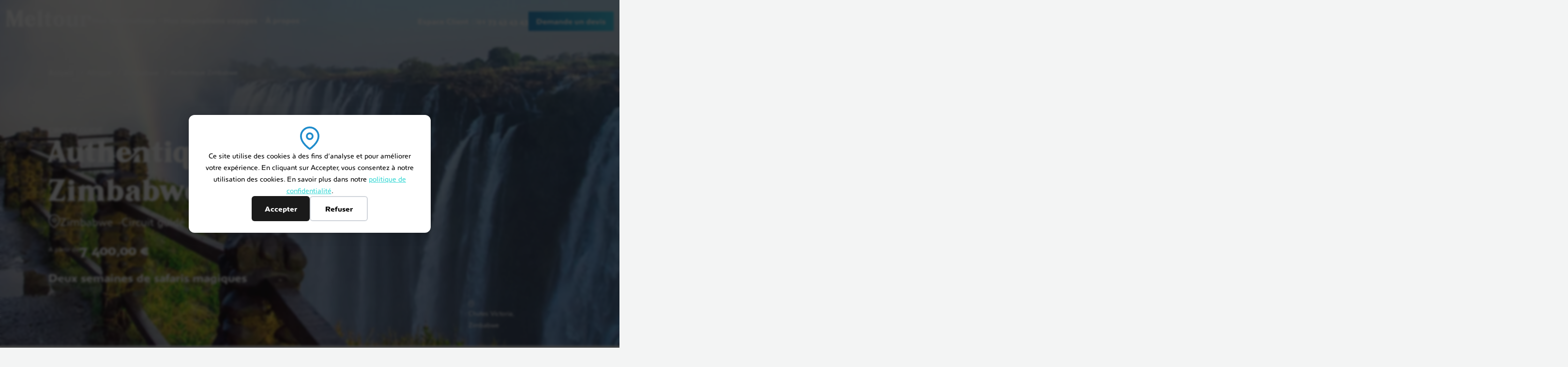

--- FILE ---
content_type: text/html; charset=UTF-8
request_url: https://www.meltour.com/circuit/authentique-zimbabwe/
body_size: 36536
content:
<!doctype html>
<html lang="fr-FR" class="overflow-x-hidden">
<head>
    <meta charset="UTF-8">
    <meta name="viewport" content="width=device-width, initial-scale=1">
    <link rel="profile" href="https://gmpg.org/xfn/11">
    <title>Safari au Zimbabwe - Circuit guidé authentique | Meltour</title>
<link data-rocket-prefetch href="https://widget.trustpilot.com" rel="dns-prefetch"><link rel="preload" data-rocket-preload as="image" href="https://www.meltour.com/content/uploads/2022/12/PRINCIPALE-authentique-zimbabwe-j3-chutes-victoria.webp" imagesrcset="https://www.meltour.com/content/uploads/2022/12/PRINCIPALE-authentique-zimbabwe-j3-chutes-victoria.webp 1920w, https://www.meltour.com/content/uploads/2022/12/PRINCIPALE-authentique-zimbabwe-j3-chutes-victoria-300x125.webp 300w, https://www.meltour.com/content/uploads/2022/12/PRINCIPALE-authentique-zimbabwe-j3-chutes-victoria-1024x427.webp 1024w, https://www.meltour.com/content/uploads/2022/12/PRINCIPALE-authentique-zimbabwe-j3-chutes-victoria-768x320.webp 768w, https://www.meltour.com/content/uploads/2022/12/PRINCIPALE-authentique-zimbabwe-j3-chutes-victoria-1536x640.webp 1536w, https://www.meltour.com/content/uploads/2022/12/PRINCIPALE-authentique-zimbabwe-j3-chutes-victoria-200x83.webp 200w" imagesizes="(max-width: 1920px) 100vw, 1920px" fetchpriority="high">
	<style>img:is([sizes="auto" i], [sizes^="auto," i]) { contain-intrinsic-size: 3000px 1500px }</style>
	<meta name="dc.title" content="Safari au Zimbabwe - Circuit guidé authentique | Meltour">
<meta name="dc.description" content="Safari Zimbabwe : partez à la découverte des grands espaces et de la faune emblématique lors d’un circuit guidé sur mesure. Devis gratuit">
<meta name="dc.relation" content="https://www.meltour.com/circuit/authentique-zimbabwe/">
<meta name="dc.source" content="https://www.meltour.com/">
<meta name="dc.language" content="fr_FR">
<meta name="description" content="Safari Zimbabwe : partez à la découverte des grands espaces et de la faune emblématique lors d’un circuit guidé sur mesure. Devis gratuit">
<meta name="robots" content="index, follow, max-snippet:-1, max-image-preview:large, max-video-preview:-1">
<link rel="canonical" href="https://www.meltour.com/circuit/authentique-zimbabwe/">
<meta property="og:url" content="https://www.meltour.com/circuit/authentique-zimbabwe/">
<meta property="og:site_name" content="Meltour">
<meta property="og:locale" content="fr_FR">
<meta property="og:type" content="article">
<meta property="article:author" content="">
<meta property="article:publisher" content="">
<meta property="og:title" content="Safari au Zimbabwe - Circuit guidé authentique | Meltour">
<meta property="og:description" content="Safari Zimbabwe : partez à la découverte des grands espaces et de la faune emblématique lors d’un circuit guidé sur mesure. Devis gratuit">
<meta property="og:image" content="https://www.meltour.com/content/uploads/2022/12/PUSH-authentique-zimbabwe-j3-chutes-victoria.webp">
<meta property="og:image:secure_url" content="https://www.meltour.com/content/uploads/2022/12/PUSH-authentique-zimbabwe-j3-chutes-victoria.webp">
<meta property="og:image:width" content="320">
<meta property="og:image:height" content="320">
<meta property="og:image:alt" content="authentique zimbabwe chutes victoria">
<meta property="fb:pages" content="">
<meta property="fb:admins" content="">
<meta property="fb:app_id" content="">
<meta name="twitter:card" content="summary">
<meta name="twitter:site" content="">
<meta name="twitter:creator" content="">
<meta name="twitter:title" content="Safari au Zimbabwe - Circuit guidé authentique | Meltour">
<meta name="twitter:description" content="Safari Zimbabwe : partez à la découverte des grands espaces et de la faune emblématique lors d’un circuit guidé sur mesure. Devis gratuit">
<meta name="twitter:image" content="https://www.meltour.com/content/uploads/2022/12/PUSH-authentique-zimbabwe-j3-chutes-victoria.webp">
<link rel="alternate" type="application/rss+xml" title="Meltour &raquo; Flux" href="https://www.meltour.com/feed/" />
<script type="application/ld+json">{"@context":"https:\/\/schema.org\/","@type":"Product","name":"Authentique Zimbabwe","image":"https:\/\/www.meltour.com\/content\/uploads\/2022\/12\/PUSH-authentique-zimbabwe-j3-chutes-victoria.webp","description":"Cet itin\u00e9raire vous permet d\u2019explorer les merveilles du Zimbabwe de fa\u00e7on plus compl\u00e8te, ce qui ravira les passionn\u00e9s de brousse. Vos \u00e9tapes : Victoria Falls, Hwange National Park, Antelope Park, Lake Kariba, Mana Pools. Vous souhaitez personnaliser ce voyage ? Contactez-nous Un itin\u00e9raire tr\u00e8s complet pour d\u00e9couvrir le Zimbabwe de\u2026","brand":{"@type":"Brand","name":"Meltour"},"offers":{"@type":"Offer","url":"https:\/\/www.meltour.com\/circuit\/authentique-zimbabwe\/","priceCurrency":"USD","price":"7400","priceValidUntil":"2027-12-31","itemCondition":"https:\/\/schema.org\/NewCondition","availability":"https:\/\/schema.org\/InStock"}}</script>
<script type="application/ld+json">{"@context":"https:\/\/schema.org","name":"Breadcrumb","@type":"BreadcrumbList","itemListElement":[{"@type":"ListItem","position":1,"item":{"@type":"WebPage","id":"https:\/\/www.meltour.com\/voyage-sur-mesure\/afrique\/#webpage","url":"https:\/\/www.meltour.com\/voyage-sur-mesure\/afrique\/","name":"Afrique"}},{"@type":"ListItem","position":2,"item":{"@type":"WebPage","id":"https:\/\/www.meltour.com\/voyage-sur-mesure\/afrique\/zimbabwe\/#webpage","url":"https:\/\/www.meltour.com\/voyage-sur-mesure\/afrique\/zimbabwe\/","name":"Zimbabwe"}},{"@type":"ListItem","position":3,"item":{"@type":"WebPage","id":"https:\/\/www.meltour.com\/circuit\/authentique-zimbabwe\/#webpage","url":"https:\/\/www.meltour.com\/circuit\/authentique-zimbabwe\/","name":"Authentique Zimbabwe"}}]}</script>
<link rel='stylesheet' id='wp-block-library-css' href='https://www.meltour.com/cms/wp-includes/css/dist/block-library/style.min.css?ver=6.8.3' type='text/css' media='all' />
<style id='wpseopress-local-business-style-inline-css' type='text/css'>
span.wp-block-wpseopress-local-business-field{margin-right:8px}

</style>
<style id='wpseopress-table-of-contents-style-inline-css' type='text/css'>
.wp-block-wpseopress-table-of-contents li.active>a{font-weight:bold}

</style>
<style id='global-styles-inline-css' type='text/css'>
:root{--wp--preset--aspect-ratio--square: 1;--wp--preset--aspect-ratio--4-3: 4/3;--wp--preset--aspect-ratio--3-4: 3/4;--wp--preset--aspect-ratio--3-2: 3/2;--wp--preset--aspect-ratio--2-3: 2/3;--wp--preset--aspect-ratio--16-9: 16/9;--wp--preset--aspect-ratio--9-16: 9/16;--wp--preset--color--black: #000000;--wp--preset--color--cyan-bluish-gray: #abb8c3;--wp--preset--color--white: #ffffff;--wp--preset--color--pale-pink: #f78da7;--wp--preset--color--vivid-red: #cf2e2e;--wp--preset--color--luminous-vivid-orange: #ff6900;--wp--preset--color--luminous-vivid-amber: #fcb900;--wp--preset--color--light-green-cyan: #7bdcb5;--wp--preset--color--vivid-green-cyan: #00d084;--wp--preset--color--pale-cyan-blue: #8ed1fc;--wp--preset--color--vivid-cyan-blue: #0693e3;--wp--preset--color--vivid-purple: #9b51e0;--wp--preset--color--cerulean-blue: #1F8CCC;--wp--preset--color--picton-blue: #37CAEC;--wp--preset--color--turquoise-blue: #3DD9D6;--wp--preset--color--chathams-blue: #125488;--wp--preset--color--meirmaid-blue: #2493D5;--wp--preset--color--dark-gray: #242C33;--wp--preset--color--gray: #777B80;--wp--preset--color--medium-gray: #242C3333;--wp--preset--color--light-gray: #F3F4F4;--wp--preset--gradient--vivid-cyan-blue-to-vivid-purple: linear-gradient(135deg,rgba(6,147,227,1) 0%,rgb(155,81,224) 100%);--wp--preset--gradient--light-green-cyan-to-vivid-green-cyan: linear-gradient(135deg,rgb(122,220,180) 0%,rgb(0,208,130) 100%);--wp--preset--gradient--luminous-vivid-amber-to-luminous-vivid-orange: linear-gradient(135deg,rgba(252,185,0,1) 0%,rgba(255,105,0,1) 100%);--wp--preset--gradient--luminous-vivid-orange-to-vivid-red: linear-gradient(135deg,rgba(255,105,0,1) 0%,rgb(207,46,46) 100%);--wp--preset--gradient--very-light-gray-to-cyan-bluish-gray: linear-gradient(135deg,rgb(238,238,238) 0%,rgb(169,184,195) 100%);--wp--preset--gradient--cool-to-warm-spectrum: linear-gradient(135deg,rgb(74,234,220) 0%,rgb(151,120,209) 20%,rgb(207,42,186) 40%,rgb(238,44,130) 60%,rgb(251,105,98) 80%,rgb(254,248,76) 100%);--wp--preset--gradient--blush-light-purple: linear-gradient(135deg,rgb(255,206,236) 0%,rgb(152,150,240) 100%);--wp--preset--gradient--blush-bordeaux: linear-gradient(135deg,rgb(254,205,165) 0%,rgb(254,45,45) 50%,rgb(107,0,62) 100%);--wp--preset--gradient--luminous-dusk: linear-gradient(135deg,rgb(255,203,112) 0%,rgb(199,81,192) 50%,rgb(65,88,208) 100%);--wp--preset--gradient--pale-ocean: linear-gradient(135deg,rgb(255,245,203) 0%,rgb(182,227,212) 50%,rgb(51,167,181) 100%);--wp--preset--gradient--electric-grass: linear-gradient(135deg,rgb(202,248,128) 0%,rgb(113,206,126) 100%);--wp--preset--gradient--midnight: linear-gradient(135deg,rgb(2,3,129) 0%,rgb(40,116,252) 100%);--wp--preset--font-size--small: 13px;--wp--preset--font-size--medium: 20px;--wp--preset--font-size--large: 36px;--wp--preset--font-size--x-large: 42px;--wp--preset--font-size--xxs: 10px;--wp--preset--font-size--xs: 12px;--wp--preset--font-size--s: 16px;--wp--preset--font-size--m: 24px;--wp--preset--font-size--l: 30px;--wp--preset--font-size--xl: 40px;--wp--preset--font-size--xxl: 48px;--wp--preset--font-size--xxxl: 64px;--wp--preset--font-size--4-xl: 104px;--wp--preset--font-family--anisette: Anisette;--wp--preset--font-family--karimun: Karimun;--wp--preset--spacing--20: 0.44rem;--wp--preset--spacing--30: 0.67rem;--wp--preset--spacing--40: 1rem;--wp--preset--spacing--50: 1.5rem;--wp--preset--spacing--60: 2.25rem;--wp--preset--spacing--70: 3.38rem;--wp--preset--spacing--80: 5.06rem;--wp--preset--shadow--natural: 6px 6px 9px rgba(0, 0, 0, 0.2);--wp--preset--shadow--deep: 12px 12px 50px rgba(0, 0, 0, 0.4);--wp--preset--shadow--sharp: 6px 6px 0px rgba(0, 0, 0, 0.2);--wp--preset--shadow--outlined: 6px 6px 0px -3px rgba(255, 255, 255, 1), 6px 6px rgba(0, 0, 0, 1);--wp--preset--shadow--crisp: 6px 6px 0px rgba(0, 0, 0, 1);}:root { --wp--style--global--content-size: 1040px;--wp--style--global--wide-size: 1280px; }:where(body) { margin: 0; }.wp-site-blocks > .alignleft { float: left; margin-right: 2em; }.wp-site-blocks > .alignright { float: right; margin-left: 2em; }.wp-site-blocks > .aligncenter { justify-content: center; margin-left: auto; margin-right: auto; }:where(.is-layout-flex){gap: 0.5em;}:where(.is-layout-grid){gap: 0.5em;}.is-layout-flow > .alignleft{float: left;margin-inline-start: 0;margin-inline-end: 2em;}.is-layout-flow > .alignright{float: right;margin-inline-start: 2em;margin-inline-end: 0;}.is-layout-flow > .aligncenter{margin-left: auto !important;margin-right: auto !important;}.is-layout-constrained > .alignleft{float: left;margin-inline-start: 0;margin-inline-end: 2em;}.is-layout-constrained > .alignright{float: right;margin-inline-start: 2em;margin-inline-end: 0;}.is-layout-constrained > .aligncenter{margin-left: auto !important;margin-right: auto !important;}.is-layout-constrained > :where(:not(.alignleft):not(.alignright):not(.alignfull)){max-width: var(--wp--style--global--content-size);margin-left: auto !important;margin-right: auto !important;}.is-layout-constrained > .alignwide{max-width: var(--wp--style--global--wide-size);}body .is-layout-flex{display: flex;}.is-layout-flex{flex-wrap: wrap;align-items: center;}.is-layout-flex > :is(*, div){margin: 0;}body .is-layout-grid{display: grid;}.is-layout-grid > :is(*, div){margin: 0;}body{background-color: var(--wp--preset--color--light-gray);padding-top: 0px;padding-right: 0px;padding-bottom: 0px;padding-left: 0px;}h2{font-size: clamp(40px, 6vw, 48px);font-weight: 400;}:root :where(.wp-element-button, .wp-block-button__link){background-color: #32373c;border-width: 0;color: #fff;font-family: inherit;font-size: inherit;line-height: inherit;padding: calc(0.667em + 2px) calc(1.333em + 2px);text-decoration: none;}.has-black-color{color: var(--wp--preset--color--black) !important;}.has-cyan-bluish-gray-color{color: var(--wp--preset--color--cyan-bluish-gray) !important;}.has-white-color{color: var(--wp--preset--color--white) !important;}.has-pale-pink-color{color: var(--wp--preset--color--pale-pink) !important;}.has-vivid-red-color{color: var(--wp--preset--color--vivid-red) !important;}.has-luminous-vivid-orange-color{color: var(--wp--preset--color--luminous-vivid-orange) !important;}.has-luminous-vivid-amber-color{color: var(--wp--preset--color--luminous-vivid-amber) !important;}.has-light-green-cyan-color{color: var(--wp--preset--color--light-green-cyan) !important;}.has-vivid-green-cyan-color{color: var(--wp--preset--color--vivid-green-cyan) !important;}.has-pale-cyan-blue-color{color: var(--wp--preset--color--pale-cyan-blue) !important;}.has-vivid-cyan-blue-color{color: var(--wp--preset--color--vivid-cyan-blue) !important;}.has-vivid-purple-color{color: var(--wp--preset--color--vivid-purple) !important;}.has-cerulean-blue-color{color: var(--wp--preset--color--cerulean-blue) !important;}.has-picton-blue-color{color: var(--wp--preset--color--picton-blue) !important;}.has-turquoise-blue-color{color: var(--wp--preset--color--turquoise-blue) !important;}.has-chathams-blue-color{color: var(--wp--preset--color--chathams-blue) !important;}.has-meirmaid-blue-color{color: var(--wp--preset--color--meirmaid-blue) !important;}.has-dark-gray-color{color: var(--wp--preset--color--dark-gray) !important;}.has-gray-color{color: var(--wp--preset--color--gray) !important;}.has-medium-gray-color{color: var(--wp--preset--color--medium-gray) !important;}.has-light-gray-color{color: var(--wp--preset--color--light-gray) !important;}.has-black-background-color{background-color: var(--wp--preset--color--black) !important;}.has-cyan-bluish-gray-background-color{background-color: var(--wp--preset--color--cyan-bluish-gray) !important;}.has-white-background-color{background-color: var(--wp--preset--color--white) !important;}.has-pale-pink-background-color{background-color: var(--wp--preset--color--pale-pink) !important;}.has-vivid-red-background-color{background-color: var(--wp--preset--color--vivid-red) !important;}.has-luminous-vivid-orange-background-color{background-color: var(--wp--preset--color--luminous-vivid-orange) !important;}.has-luminous-vivid-amber-background-color{background-color: var(--wp--preset--color--luminous-vivid-amber) !important;}.has-light-green-cyan-background-color{background-color: var(--wp--preset--color--light-green-cyan) !important;}.has-vivid-green-cyan-background-color{background-color: var(--wp--preset--color--vivid-green-cyan) !important;}.has-pale-cyan-blue-background-color{background-color: var(--wp--preset--color--pale-cyan-blue) !important;}.has-vivid-cyan-blue-background-color{background-color: var(--wp--preset--color--vivid-cyan-blue) !important;}.has-vivid-purple-background-color{background-color: var(--wp--preset--color--vivid-purple) !important;}.has-cerulean-blue-background-color{background-color: var(--wp--preset--color--cerulean-blue) !important;}.has-picton-blue-background-color{background-color: var(--wp--preset--color--picton-blue) !important;}.has-turquoise-blue-background-color{background-color: var(--wp--preset--color--turquoise-blue) !important;}.has-chathams-blue-background-color{background-color: var(--wp--preset--color--chathams-blue) !important;}.has-meirmaid-blue-background-color{background-color: var(--wp--preset--color--meirmaid-blue) !important;}.has-dark-gray-background-color{background-color: var(--wp--preset--color--dark-gray) !important;}.has-gray-background-color{background-color: var(--wp--preset--color--gray) !important;}.has-medium-gray-background-color{background-color: var(--wp--preset--color--medium-gray) !important;}.has-light-gray-background-color{background-color: var(--wp--preset--color--light-gray) !important;}.has-black-border-color{border-color: var(--wp--preset--color--black) !important;}.has-cyan-bluish-gray-border-color{border-color: var(--wp--preset--color--cyan-bluish-gray) !important;}.has-white-border-color{border-color: var(--wp--preset--color--white) !important;}.has-pale-pink-border-color{border-color: var(--wp--preset--color--pale-pink) !important;}.has-vivid-red-border-color{border-color: var(--wp--preset--color--vivid-red) !important;}.has-luminous-vivid-orange-border-color{border-color: var(--wp--preset--color--luminous-vivid-orange) !important;}.has-luminous-vivid-amber-border-color{border-color: var(--wp--preset--color--luminous-vivid-amber) !important;}.has-light-green-cyan-border-color{border-color: var(--wp--preset--color--light-green-cyan) !important;}.has-vivid-green-cyan-border-color{border-color: var(--wp--preset--color--vivid-green-cyan) !important;}.has-pale-cyan-blue-border-color{border-color: var(--wp--preset--color--pale-cyan-blue) !important;}.has-vivid-cyan-blue-border-color{border-color: var(--wp--preset--color--vivid-cyan-blue) !important;}.has-vivid-purple-border-color{border-color: var(--wp--preset--color--vivid-purple) !important;}.has-cerulean-blue-border-color{border-color: var(--wp--preset--color--cerulean-blue) !important;}.has-picton-blue-border-color{border-color: var(--wp--preset--color--picton-blue) !important;}.has-turquoise-blue-border-color{border-color: var(--wp--preset--color--turquoise-blue) !important;}.has-chathams-blue-border-color{border-color: var(--wp--preset--color--chathams-blue) !important;}.has-meirmaid-blue-border-color{border-color: var(--wp--preset--color--meirmaid-blue) !important;}.has-dark-gray-border-color{border-color: var(--wp--preset--color--dark-gray) !important;}.has-gray-border-color{border-color: var(--wp--preset--color--gray) !important;}.has-medium-gray-border-color{border-color: var(--wp--preset--color--medium-gray) !important;}.has-light-gray-border-color{border-color: var(--wp--preset--color--light-gray) !important;}.has-vivid-cyan-blue-to-vivid-purple-gradient-background{background: var(--wp--preset--gradient--vivid-cyan-blue-to-vivid-purple) !important;}.has-light-green-cyan-to-vivid-green-cyan-gradient-background{background: var(--wp--preset--gradient--light-green-cyan-to-vivid-green-cyan) !important;}.has-luminous-vivid-amber-to-luminous-vivid-orange-gradient-background{background: var(--wp--preset--gradient--luminous-vivid-amber-to-luminous-vivid-orange) !important;}.has-luminous-vivid-orange-to-vivid-red-gradient-background{background: var(--wp--preset--gradient--luminous-vivid-orange-to-vivid-red) !important;}.has-very-light-gray-to-cyan-bluish-gray-gradient-background{background: var(--wp--preset--gradient--very-light-gray-to-cyan-bluish-gray) !important;}.has-cool-to-warm-spectrum-gradient-background{background: var(--wp--preset--gradient--cool-to-warm-spectrum) !important;}.has-blush-light-purple-gradient-background{background: var(--wp--preset--gradient--blush-light-purple) !important;}.has-blush-bordeaux-gradient-background{background: var(--wp--preset--gradient--blush-bordeaux) !important;}.has-luminous-dusk-gradient-background{background: var(--wp--preset--gradient--luminous-dusk) !important;}.has-pale-ocean-gradient-background{background: var(--wp--preset--gradient--pale-ocean) !important;}.has-electric-grass-gradient-background{background: var(--wp--preset--gradient--electric-grass) !important;}.has-midnight-gradient-background{background: var(--wp--preset--gradient--midnight) !important;}.has-small-font-size{font-size: var(--wp--preset--font-size--small) !important;}.has-medium-font-size{font-size: var(--wp--preset--font-size--medium) !important;}.has-large-font-size{font-size: var(--wp--preset--font-size--large) !important;}.has-x-large-font-size{font-size: var(--wp--preset--font-size--x-large) !important;}.has-xxs-font-size{font-size: var(--wp--preset--font-size--xxs) !important;}.has-xs-font-size{font-size: var(--wp--preset--font-size--xs) !important;}.has-s-font-size{font-size: var(--wp--preset--font-size--s) !important;}.has-m-font-size{font-size: var(--wp--preset--font-size--m) !important;}.has-l-font-size{font-size: var(--wp--preset--font-size--l) !important;}.has-xl-font-size{font-size: var(--wp--preset--font-size--xl) !important;}.has-xxl-font-size{font-size: var(--wp--preset--font-size--xxl) !important;}.has-xxxl-font-size{font-size: var(--wp--preset--font-size--xxxl) !important;}.has-4-xl-font-size{font-size: var(--wp--preset--font-size--4-xl) !important;}.has-anisette-font-family{font-family: var(--wp--preset--font-family--anisette) !important;}.has-karimun-font-family{font-family: var(--wp--preset--font-family--karimun) !important;}
:where(.wp-block-post-template.is-layout-flex){gap: 1.25em;}:where(.wp-block-post-template.is-layout-grid){gap: 1.25em;}
:where(.wp-block-columns.is-layout-flex){gap: 2em;}:where(.wp-block-columns.is-layout-grid){gap: 2em;}
:root :where(.wp-block-pullquote){font-size: 1.5em;line-height: 1.6;}
</style>
<style id='wpgb-head-inline-css' type='text/css'>
.wp-grid-builder:not(.wpgb-template),.wpgb-facet{opacity:0.01}.wpgb-facet fieldset{margin:0;padding:0;border:none;outline:none;box-shadow:none}.wpgb-facet fieldset:last-child{margin-bottom:40px;}.wpgb-facet fieldset legend.wpgb-sr-only{height:1px;width:1px}
</style>
<link data-minify="1" rel='stylesheet' id='theme_styles-css' href='https://www.meltour.com/content/cache/background-css/1/www.meltour.com/content/cache/min/1/content/themes/meltour/dist/css/app.css?ver=1763456440&wpr_t=1769187633' type='text/css' media='all' />
<link data-minify="1" rel='stylesheet' id='flick-css' href='https://www.meltour.com/content/cache/background-css/1/www.meltour.com/content/cache/min/1/content/plugins/mailchimp/assets/css/flick/flick.css?ver=1763456440&wpr_t=1769187633' type='text/css' media='all' />
<link data-minify="1" rel='stylesheet' id='mailchimp_sf_main_css-css' href='https://www.meltour.com/content/cache/min/1/content/plugins/mailchimp/assets/css/frontend.css?ver=1765564658' type='text/css' media='all' />
<style id='rocket-lazyload-inline-css' type='text/css'>
.rll-youtube-player{position:relative;padding-bottom:56.23%;height:0;overflow:hidden;max-width:100%;}.rll-youtube-player:focus-within{outline: 2px solid currentColor;outline-offset: 5px;}.rll-youtube-player iframe{position:absolute;top:0;left:0;width:100%;height:100%;z-index:100;background:0 0}.rll-youtube-player img{bottom:0;display:block;left:0;margin:auto;max-width:100%;width:100%;position:absolute;right:0;top:0;border:none;height:auto;-webkit-transition:.4s all;-moz-transition:.4s all;transition:.4s all}.rll-youtube-player img:hover{-webkit-filter:brightness(75%)}.rll-youtube-player .play{height:100%;width:100%;left:0;top:0;position:absolute;background:var(--wpr-bg-d62400d7-8bd5-444c-ade7-594440b24c43) no-repeat center;background-color: transparent !important;cursor:pointer;border:none;}
</style>
<script type="text/javascript" src="https://www.meltour.com/cms/wp-includes/js/jquery/jquery.min.js?ver=3.7.1" id="jquery-core-js" data-rocket-defer defer></script>
<script type="text/javascript" src="https://www.meltour.com/cms/wp-includes/js/jquery/jquery-migrate.min.js?ver=3.4.1" id="jquery-migrate-js" data-rocket-defer defer></script>
<script type="text/javascript">
/* <![CDATA[ */
var themosis = {
ajaxurl: "https:\/\/www.meltour.com\/cms\/wp-admin\/admin-ajax.php",
theme_url: "https:\/\/www.meltour.com\/content\/themes\/meltour",
nonce: "f955188150",
circuit_steps: [{"id":"step-1","isWithPlane":true,"title":"Paris Roissy \/ Johannesburg","description":"<p>D\u00e9part de Paris Roissy via Francfort. Nuit et repas \u00e0 bord.<\/p>\n","duration":"1","dayLabel":"Jour 1","previousLocation":{"label":"France","lng":2.551487849203964,"lat":49.0084689047313},"location":{"label":"Johannesbourg","default_label":"2001 Johannesbourg, Afrique du Sud Gauteng","lat":-26.205,"lng":28.049722,"geocode":[],"uuid":"marker_6450ff471a692","markerLabel":1},"endLocation":{"label":"France","lng":2.551487849203964,"lat":49.0084689047313},"forceEndLocation":false,"infos":""},{"id":"step-2","isWithPlane":false,"title":"Johannesburg \/ Victoria Falls","description":"<p>Arriv\u00e9e \u00e0 l&rsquo;a\u00e9roport de <strong>Victoria Falls<\/strong> apr\u00e8s une escale \u00e0 Johannesburg et le passage de l&rsquo;immigration. Accueil et transfert jusqu&rsquo;\u00e0 votre h\u00f4tel. D\u00e9part ensuite pour un <strong>tour guid\u00e9 des Chutes Victoria<\/strong>, class\u00e9 au patrimoine mondial de l&rsquo;UNESCO et dont le spectacle naturel est consid\u00e9r\u00e9 comme une des sept merveilles du monde. D\u00e9part dans la soir\u00e9e pour une croisi\u00e8re ap\u00e9ritif au coucher de soleil sur le Zamb\u00e8ze avec, au programme, observation des oiseaux et animaux. Retour au lodge.<\/p>\n<p>Diner libre. Nuit \u00e0 <strong>Lokatula Lodge<\/strong> ou similaire avec petit-d\u00e9jeuner inclus. Surclassement possible.<\/p>\n<p><img decoding=\"async\" class=\"alignnone size-full wp-image-5779\" src=\"https:\/\/meltour.com\/content\/uploads\/2022\/12\/authentique-zimbabwe-j2-chutes-victoria-web.webp\" alt=\"authentique zimbabwe chutes victoria\" width=\"480\" height=\"240\" srcset=\"https:\/\/www.meltour.com\/content\/uploads\/2022\/12\/authentique-zimbabwe-j2-chutes-victoria-web.webp 480w, https:\/\/www.meltour.com\/content\/uploads\/2022\/12\/authentique-zimbabwe-j2-chutes-victoria-web-300x150.webp 300w, https:\/\/www.meltour.com\/content\/uploads\/2022\/12\/authentique-zimbabwe-j2-chutes-victoria-web-200x100.webp 200w\" sizes=\"(max-width: 480px) 100vw, 480px\" \/><\/p>\n","duration":"1","dayLabel":"Jour 2","previousLocation":{"label":"Johannesbourg","default_label":"2001 Johannesbourg, Afrique du Sud Gauteng","lat":-26.205,"lng":28.049722,"geocode":[],"uuid":"marker_6450ff471a692"},"location":{"label":"Victoria Falls","default_label":"Livingstone Way, Victoria Falls, Zimbabwe Matabeleland septentrional","lat":-17.9239247,"lng":25.8518321,"geocode":[],"uuid":"marker_6450ff521a693","markerLabel":2},"endLocation":{"label":"France","lng":2.551487849203964,"lat":49.0084689047313},"forceEndLocation":false,"infos":""},{"id":"step-3","isWithPlane":false,"title":" Victoria Falls","description":"<p><strong>Journ\u00e9e libre<\/strong> pour d\u00e9couvrir les environs et participer aux activit\u00e9s offertes sur ce site exceptionnel (en suppl\u00e9ment), telles que <strong>rafting<\/strong> en eaux vives, r<strong>encontre avec les lions, safaris \u00e0 dos d&rsquo;\u00e9l\u00e9phants<\/strong>&#8230;. Pour le diner, transfert vers le restaurant \u00ab\u00a0boma\u00a0\u00bb pour d\u00e9gustation de mets africains et spectacle de danses traditionnelles.<\/p>\n<p>Nuit au <strong>Lokatula Lodge<\/strong>, avec petit-d\u00e9jeuner et diner inclus ce jour.<\/p>\n<p><img decoding=\"async\" class=\"alignnone size-full wp-image-5780\" src=\"https:\/\/meltour.com\/content\/uploads\/2022\/12\/authentique-zimbabwe-j3-chutes-victoria-web.webp\" alt=\"authentique zimbabwe chutes victoria\" width=\"480\" height=\"240\" srcset=\"https:\/\/www.meltour.com\/content\/uploads\/2022\/12\/authentique-zimbabwe-j3-chutes-victoria-web.webp 480w, https:\/\/www.meltour.com\/content\/uploads\/2022\/12\/authentique-zimbabwe-j3-chutes-victoria-web-300x150.webp 300w, https:\/\/www.meltour.com\/content\/uploads\/2022\/12\/authentique-zimbabwe-j3-chutes-victoria-web-200x100.webp 200w\" sizes=\"(max-width: 480px) 100vw, 480px\" \/><\/p>\n","duration":"1","dayLabel":"Jour 3","previousLocation":{"label":"Johannesbourg","default_label":"2001 Johannesbourg, Afrique du Sud Gauteng","lat":-26.205,"lng":28.049722,"geocode":[],"uuid":"marker_6450ff471a692"},"location":{"label":"Victoria Falls","default_label":"Livingstone Way, Victoria Falls, Zimbabwe Matabeleland septentrional","lat":-17.9239247,"lng":25.8518321,"geocode":[],"uuid":"marker_6450ff521a693","markerLabel":3},"endLocation":{"label":"France","lng":2.551487849203964,"lat":49.0084689047313},"forceEndLocation":false,"infos":""},{"id":"step-4","isWithPlane":false,"title":"Victoria Falls \/ Parc National de Hwange - camps mobiles","description":"<p>Apr\u00e8s le petit-d\u00e9jeuner, d\u00e9part vers le <strong>Hwange National Park.<\/strong><\/p>\n<p>Installation pour<strong> 3 nuits au coeur de la brousse dans une belle tente safari<\/strong> dans un camp mobile priv\u00e9, en pension compl\u00e8te. Toute une \u00e9quipe sera \u00e0 vos petits soins pour vous pr\u00e9parer les repas et assurer votre confort.<\/p>\n<p><img decoding=\"async\" class=\"alignnone size-full wp-image-5781\" src=\"https:\/\/meltour.com\/content\/uploads\/2022\/12\/authentique-zimbabwe-j4-hwange-web.webp\" alt=\"authentique zimbabwe hwange\" width=\"480\" height=\"240\" srcset=\"https:\/\/www.meltour.com\/content\/uploads\/2022\/12\/authentique-zimbabwe-j4-hwange-web.webp 480w, https:\/\/www.meltour.com\/content\/uploads\/2022\/12\/authentique-zimbabwe-j4-hwange-web-300x150.webp 300w, https:\/\/www.meltour.com\/content\/uploads\/2022\/12\/authentique-zimbabwe-j4-hwange-web-200x100.webp 200w\" sizes=\"(max-width: 480px) 100vw, 480px\" \/><\/p>\n","duration":"1","dayLabel":"Jour 4","previousLocation":{"label":"Victoria Falls","default_label":"Livingstone Way, Victoria Falls, Zimbabwe Matabeleland septentrional","lat":-17.9239247,"lng":25.8518321,"geocode":[],"uuid":"marker_6450ff521a693"},"location":{"label":"Hwange National park","default_label":"Zimbabwe Matabeleland septentrional","lat":-19.1890212,"lng":26.740061,"geocode":[],"uuid":"marker_6450ffa01a694","markerLabel":4},"endLocation":{"label":"France","lng":2.551487849203964,"lat":49.0084689047313},"forceEndLocation":false,"infos":""},{"id":"step-5","isWithPlane":false,"title":"Parc National de Hwange - camps mobiles","description":"<p><strong>Deux belles journ\u00e9es compl\u00e8tes de safaris<\/strong> dans le <strong>Parc National de Hwange<\/strong> pour observer ses animaux en abondance. Les repas sont inclus ainsi que les bouteilles d&rsquo;eau en safaris.<\/p>\n<p>Nuits en tente safari, toute \u00e9quip\u00e9e, dans un camp mobile priv\u00e9 en pension compl\u00e8te, pour une exp\u00e9rience authentique de la brousse.<\/p>\n<p><img decoding=\"async\" class=\"alignnone size-full wp-image-5782\" src=\"https:\/\/meltour.com\/content\/uploads\/2022\/12\/authentique-zimbabwe-j5et6-hwange-web.webp\" alt=\"authentique zimbabwe hwange\" width=\"480\" height=\"240\" srcset=\"https:\/\/www.meltour.com\/content\/uploads\/2022\/12\/authentique-zimbabwe-j5et6-hwange-web.webp 480w, https:\/\/www.meltour.com\/content\/uploads\/2022\/12\/authentique-zimbabwe-j5et6-hwange-web-300x150.webp 300w, https:\/\/www.meltour.com\/content\/uploads\/2022\/12\/authentique-zimbabwe-j5et6-hwange-web-200x100.webp 200w\" sizes=\"(max-width: 480px) 100vw, 480px\" \/><\/p>\n","duration":"2","dayLabel":"Jours 5 \u00e0 6","previousLocation":{"label":"Victoria Falls","default_label":"Livingstone Way, Victoria Falls, Zimbabwe Matabeleland septentrional","lat":-17.9239247,"lng":25.8518321,"geocode":[],"uuid":"marker_6450ff521a693"},"location":{"label":"Hwange National park","default_label":"Zimbabwe Matabeleland septentrional","lat":-19.1890212,"lng":26.740061,"geocode":[],"uuid":"marker_6450ffa01a694","markerLabel":"5 - 6 - "},"endLocation":{"label":"France","lng":2.551487849203964,"lat":49.0084689047313},"forceEndLocation":false,"infos":""},{"id":"step-6","isWithPlane":false,"title":"Parc National d'Antelope","description":"<p>D\u00e9part de Hwange vers le <strong>Parc National d&rsquo;Antelope<\/strong> o\u00f9 vous s\u00e9journerez deux nuits pour profiter pleinement des activit\u00e9s disponibles.<\/p>\n<p>Nuits en tente safari en camps permanents dans le Parc, en pension compl\u00e8te.<\/p>\n","duration":"2","dayLabel":"Jours 7 \u00e0 8","previousLocation":{"label":"Victoria Falls","default_label":"Livingstone Way, Victoria Falls, Zimbabwe Matabeleland septentrional","lat":-17.9239247,"lng":25.8518321,"geocode":[],"uuid":"marker_6450ff521a693"},"location":{"label":"Hwange National park","default_label":"Zimbabwe Matabeleland septentrional","lat":-19.1890212,"lng":26.740061,"geocode":[],"uuid":"marker_6450ffa01a694","markerLabel":"7 - 8 - "},"endLocation":{"label":"France","lng":2.551487849203964,"lat":49.0084689047313},"forceEndLocation":false,"infos":""},{"id":"step-7","isWithPlane":false,"title":"Parc National d'Antelope \/ Lake Kariba","description":"<p>Route en direction de <strong>Kariba<\/strong> pour la t<strong>ravers\u00e9e du lac en bateau vers Matusadonha National Park.<\/strong><\/p>\n<p>Installation pour 2 nuits au <strong>Rhino Island Lodge<\/strong>, en pension compl\u00e8te ou similaire.<\/p>\n<p><img decoding=\"async\" class=\"alignnone size-full wp-image-5783\" src=\"https:\/\/meltour.com\/content\/uploads\/2022\/12\/authentique-zimbabwe-j9-kariba-web.webp\" alt=\"authentique zimbabwe kariba\" width=\"480\" height=\"240\" srcset=\"https:\/\/www.meltour.com\/content\/uploads\/2022\/12\/authentique-zimbabwe-j9-kariba-web.webp 480w, https:\/\/www.meltour.com\/content\/uploads\/2022\/12\/authentique-zimbabwe-j9-kariba-web-300x150.webp 300w, https:\/\/www.meltour.com\/content\/uploads\/2022\/12\/authentique-zimbabwe-j9-kariba-web-200x100.webp 200w\" sizes=\"(max-width: 480px) 100vw, 480px\" \/><\/p>\n","duration":"1","dayLabel":"Jour 9","previousLocation":{"label":"Hwange National park","default_label":"Zimbabwe Matabeleland septentrional","lat":-19.1890212,"lng":26.740061,"geocode":[],"uuid":"marker_6450ffa01a694"},"location":{"label":"Kariba lake","default_label":"Zimbabwe Mashonaland occidental","lat":-16.8939818,"lng":28.5769496,"geocode":[],"uuid":"marker_6450fff71a696","markerLabel":9},"endLocation":{"label":"France","lng":2.551487849203964,"lat":49.0084689047313},"forceEndLocation":false,"infos":""},{"id":"step-8","isWithPlane":false,"title":" Lake Kariba","description":"<p>Profitez de la r\u00e9gion du Lac Kariba et ses <strong>activit\u00e9s insolites<\/strong> : safaris, p\u00eache, croisi\u00e8re coucher de soleil sur le lac&#8230;<\/p>\n<p>Nuit au <strong>Rhino Island Lodge<\/strong>, en pension compl\u00e8te ou similaire.<\/p>\n<p><img decoding=\"async\" class=\"alignnone size-full wp-image-5784\" src=\"https:\/\/meltour.com\/content\/uploads\/2022\/12\/authentique-zimbabwe-j10-rhino-safari-camp-web.webp\" alt=\"authentique zimbabwe rhino safari camp\" width=\"480\" height=\"240\" srcset=\"https:\/\/www.meltour.com\/content\/uploads\/2022\/12\/authentique-zimbabwe-j10-rhino-safari-camp-web.webp 480w, https:\/\/www.meltour.com\/content\/uploads\/2022\/12\/authentique-zimbabwe-j10-rhino-safari-camp-web-300x150.webp 300w, https:\/\/www.meltour.com\/content\/uploads\/2022\/12\/authentique-zimbabwe-j10-rhino-safari-camp-web-200x100.webp 200w\" sizes=\"(max-width: 480px) 100vw, 480px\" \/><\/p>\n","duration":"1","dayLabel":"Jour 10","previousLocation":{"label":"Hwange National park","default_label":"Zimbabwe Matabeleland septentrional","lat":-19.1890212,"lng":26.740061,"geocode":[],"uuid":"marker_6450ffa01a694"},"location":{"label":"Kariba lake","default_label":"Zimbabwe Mashonaland occidental","lat":-16.8939818,"lng":28.5769496,"geocode":[],"uuid":"marker_6450fff71a696","markerLabel":10},"endLocation":{"label":"France","lng":2.551487849203964,"lat":49.0084689047313},"forceEndLocation":false,"infos":""},{"id":"step-9","isWithPlane":false,"title":"Lake Kariba \/ Mana Pools, Lower Zambezi","description":"<p>Transfert bateau retour sur le Lac Kariba vers la ville. Route escarp\u00e9e en <strong>4&#215;4 vers Mana Pools<\/strong>, inscrit au patrimoine mondial par l&rsquo;UNESCO, dans le Parc National du Lower Zambezi. Les safaris en 4&#215;4 sont inclus. Vous pourrez \u00e9galement participer \u00e0 des activit\u00e9s suppl\u00e9mentaires :<strong> excursion en can\u00f6e, safaris \u00e0 pied<\/strong> (en option)&#8230;<\/p>\n<p>Nuit en tente safari \u00e0 Mana Pools, en pension compl\u00e8te.<\/p>\n<p><img decoding=\"async\" class=\"alignnone size-full wp-image-5785\" src=\"https:\/\/meltour.com\/content\/uploads\/2022\/12\/authentique-zimbabwe-j11-mana-pools-web.webp\" alt=\"authentique zimbabwe mana pools\" width=\"480\" height=\"240\" srcset=\"https:\/\/www.meltour.com\/content\/uploads\/2022\/12\/authentique-zimbabwe-j11-mana-pools-web.webp 480w, https:\/\/www.meltour.com\/content\/uploads\/2022\/12\/authentique-zimbabwe-j11-mana-pools-web-300x150.webp 300w, https:\/\/www.meltour.com\/content\/uploads\/2022\/12\/authentique-zimbabwe-j11-mana-pools-web-200x100.webp 200w\" sizes=\"(max-width: 480px) 100vw, 480px\" \/><\/p>\n","duration":"1","dayLabel":"Jour 11","previousLocation":{"label":"Kariba lake","default_label":"Zimbabwe Mashonaland occidental","lat":-16.8939818,"lng":28.5769496,"geocode":[],"uuid":"marker_6450fff71a696"},"location":{"label":"Mana pools","default_label":"Zimbabwe Mashonaland occidental","lat":-15.9660362,"lng":29.4312382,"geocode":[],"uuid":"marker_645100381a697","markerLabel":11},"endLocation":{"label":"France","lng":2.551487849203964,"lat":49.0084689047313},"forceEndLocation":false,"infos":""},{"id":"step-10","isWithPlane":false,"title":"Mana Pools, Lower Zambezi","description":"<p>Journ\u00e9es enti\u00e8res pour profiter du cadre exceptionnel de<strong> Mana Pools<\/strong>, \u00e0 l&rsquo;\u00e9cart des sentiers battus avec <strong>safaris en 4&#215;4 au coeur de la nature<\/strong> pour observer les animaux sauvages sur les rives du Zamb\u00e8ze. Possibilit\u00e9 de participer \u00e0 d&rsquo;autres activit\u00e9s : safaris \u00e0 pied, en can\u00f6e le long du fleuve pour observer hippopotames, \u00e9l\u00e9phants et crocodiles&#8230;.(en option).<\/p>\n<p>Nuits en tente safari \u00e0 Mana Pools, en pension compl\u00e8te.<\/p>\n<p><img decoding=\"async\" class=\"alignnone size-full wp-image-5786\" src=\"https:\/\/meltour.com\/content\/uploads\/2022\/12\/authentique-zimbabwe-j12-mana-pools-web.webp\" alt=\"authentique zimbabwe mana pools\" width=\"480\" height=\"240\" srcset=\"https:\/\/www.meltour.com\/content\/uploads\/2022\/12\/authentique-zimbabwe-j12-mana-pools-web.webp 480w, https:\/\/www.meltour.com\/content\/uploads\/2022\/12\/authentique-zimbabwe-j12-mana-pools-web-300x150.webp 300w, https:\/\/www.meltour.com\/content\/uploads\/2022\/12\/authentique-zimbabwe-j12-mana-pools-web-200x100.webp 200w\" sizes=\"(max-width: 480px) 100vw, 480px\" \/><\/p>\n","duration":"1","dayLabel":"Jour 12","previousLocation":{"label":"Kariba lake","default_label":"Zimbabwe Mashonaland occidental","lat":-16.8939818,"lng":28.5769496,"geocode":[],"uuid":"marker_6450fff71a696"},"location":{"label":"Mana pools","default_label":"Zimbabwe Mashonaland occidental","lat":-15.9660362,"lng":29.4312382,"geocode":[],"uuid":"marker_645100381a697","markerLabel":12},"endLocation":{"label":"France","lng":2.551487849203964,"lat":49.0084689047313},"forceEndLocation":false,"infos":""},{"id":"step-11","isWithPlane":false,"title":"D\u00e9part d'Harare","description":"<p>Route vers <strong>Harare<\/strong>, o\u00f9 le safari se termine. D\u00e9jeuner pique nique inclus.<\/p>\n<p>Possibilit\u00e9 d&rsquo;extension si vous le souhaitez. Vol retour international.<\/p>\n<p><img decoding=\"async\" class=\"alignnone size-full wp-image-5787\" src=\"https:\/\/meltour.com\/content\/uploads\/2022\/12\/authentique-zimbabwe-j13-harare-web.webp\" alt=\"authentique zimbabwe harare\" width=\"480\" height=\"240\" srcset=\"https:\/\/www.meltour.com\/content\/uploads\/2022\/12\/authentique-zimbabwe-j13-harare-web.webp 480w, https:\/\/www.meltour.com\/content\/uploads\/2022\/12\/authentique-zimbabwe-j13-harare-web-300x150.webp 300w, https:\/\/www.meltour.com\/content\/uploads\/2022\/12\/authentique-zimbabwe-j13-harare-web-200x100.webp 200w\" sizes=\"(max-width: 480px) 100vw, 480px\" \/><\/p>\n","duration":"1","dayLabel":"Jour 13","previousLocation":{"label":"Mana pools","default_label":"Zimbabwe Mashonaland occidental","lat":-15.9660362,"lng":29.4312382,"geocode":[],"uuid":"marker_645100381a697"},"location":{"label":"Harare","default_label":"Harare, Zimbabwe Province d'Harare","lat":-17.831773,"lng":31.045686,"geocode":[],"uuid":"marker_645100721a698","markerLabel":13},"endLocation":{"label":"France","lng":2.551487849203964,"lat":49.0084689047313},"forceEndLocation":false,"infos":""},{"id":"step-12","isWithPlane":false,"title":" Arriv\u00e9e \u00e0 Paris Roissy","description":"<p>Arriv\u00e9e \u00e0 Paris Roissy Charles de Gaulle le matin.<\/p>\n","duration":"1","dayLabel":"Jour 14","previousLocation":{"label":"Mana pools","default_label":"Zimbabwe Mashonaland occidental","lat":-15.9660362,"lng":29.4312382,"geocode":[],"uuid":"marker_645100381a697"},"location":{"label":"Harare","default_label":"Harare, Zimbabwe Province d'Harare","lat":-17.831773,"lng":31.045686,"geocode":[],"uuid":"marker_645100721a698","markerLabel":14},"endLocation":{"label":"France","lng":2.551487849203964,"lat":49.0084689047313},"forceEndLocation":true,"infos":""}],
};
/* ]]> */
</script><meta name="csrf-token" content="GOjEDtkEI0O1vlA30GKvPDV47rpz0YVbTx8JV6n8"><script data-minify="1" type="text/javascript" src="https://www.meltour.com/content/cache/min/1/bootstrap/v5/tp.widget.bootstrap.min.js?ver=1763456441" async></script><script type="application/ld+json">
  {
    "@context": "https://schema.org/",
    "@type": "Product",
    "name": "Safari au Zimbabwe - Circuit guidé authentique | Meltour",
    "image": "",
    "description":  "Safari Zimbabwe : partez à la découverte des grands espaces et de la faune emblématique lors d’un circuit guidé sur mesure. Devis gratuit",
    "brand": "Meltour",
    "aggregateRating":
        {
          "@type": "AggregateRating",
          "ratingValue":"4.9",
          "bestRating": "5",
          "worstRating": "0",
          "ratingCount": "460"
        }
  }
</script><noscript><style>.wp-grid-builder .wpgb-card.wpgb-card-hidden .wpgb-card-wrapper{opacity:1!important;visibility:visible!important;transform:none!important}.wpgb-facet {opacity:1!important;pointer-events:auto!important}.wpgb-facet *:not(.wpgb-pagination-facet){display:none}</style></noscript>
    <script>
    window.dataLayer = window.dataLayer || [];
    function gtag() { dataLayer.push(arguments); }
    gtag('consent', 'default', {
        'ad_user_data': 'denied',
        'ad_personalization': 'denied',
        'ad_storage': 'denied',
        'analytics_storage': 'denied',
        'wait_for_update': 500,
      }); 
gtag('js', new Date()); 
gtag('config', '314598695');
</script><style>.breadcrumb {list-style:none;margin:0;padding-inline-start:0;}.breadcrumb li {margin:0;display:inline-block;position:relative;}.breadcrumb li::after{content:'/';margin-left:5px;margin-right:5px;}.breadcrumb li:last-child::after{display:none}</style>		<style type="text/css" id="wp-custom-css">
			.step-modal .stroke-cerulean-blue {
	width: 25px;
	height: 25px;
}		</style>
		<noscript><style id="rocket-lazyload-nojs-css">.rll-youtube-player, [data-lazy-src]{display:none !important;}</style></noscript><script>
/*! loadCSS rel=preload polyfill. [c]2017 Filament Group, Inc. MIT License */
(function(w){"use strict";if(!w.loadCSS){w.loadCSS=function(){}}
var rp=loadCSS.relpreload={};rp.support=(function(){var ret;try{ret=w.document.createElement("link").relList.supports("preload")}catch(e){ret=!1}
return function(){return ret}})();rp.bindMediaToggle=function(link){var finalMedia=link.media||"all";function enableStylesheet(){link.media=finalMedia}
if(link.addEventListener){link.addEventListener("load",enableStylesheet)}else if(link.attachEvent){link.attachEvent("onload",enableStylesheet)}
setTimeout(function(){link.rel="stylesheet";link.media="only x"});setTimeout(enableStylesheet,3000)};rp.poly=function(){if(rp.support()){return}
var links=w.document.getElementsByTagName("link");for(var i=0;i<links.length;i++){var link=links[i];if(link.rel==="preload"&&link.getAttribute("as")==="style"&&!link.getAttribute("data-loadcss")){link.setAttribute("data-loadcss",!0);rp.bindMediaToggle(link)}}};if(!rp.support()){rp.poly();var run=w.setInterval(rp.poly,500);if(w.addEventListener){w.addEventListener("load",function(){rp.poly();w.clearInterval(run)})}else if(w.attachEvent){w.attachEvent("onload",function(){rp.poly();w.clearInterval(run)})}}
if(typeof exports!=="undefined"){exports.loadCSS=loadCSS}
else{w.loadCSS=loadCSS}}(typeof global!=="undefined"?global:this))
</script><style id="rocket-lazyrender-inline-css">[data-wpr-lazyrender] {content-visibility: auto;}</style><style id="wpr-lazyload-bg-container"></style><style id="wpr-lazyload-bg-exclusion"></style>
<noscript>
<style id="wpr-lazyload-bg-nostyle">.swiper-next,.swiper-prev{--wpr-bg-8188907e-bc34-4529-95f0-d61fd0475d1c: url('https://www.meltour.com/content/themes/meltour/dist/img/icons/white-chevron-right.svg');}html body .wpgb-facet .wpgb-pagination-facet a.next,html body .wpgb-facet .wpgb-pagination-facet a.prev{--wpr-bg-a1d75e33-12f9-47f5-b9d4-52ca4c1909a2: url('https://www.meltour.com/content/themes/meltour/dist/img/icons/chevron-right.svg');}.ui-widget-content{--wpr-bg-57acf4c9-3a12-4000-b8c1-c3b9f1f338b2: url('https://www.meltour.com/content/plugins/mailchimp/assets/css/flick/images/ui-bg_flat_75_ffffff_40x100.png');}.ui-widget-header{--wpr-bg-02144882-1fd3-4f29-bc74-825fe99f61a5: url('https://www.meltour.com/content/plugins/mailchimp/assets/css/flick/images/ui-bg_highlight-soft_50_dddddd_1x100.png');}.ui-state-default,.ui-widget-content .ui-state-default,.ui-widget-header .ui-state-default{--wpr-bg-bdfe2869-cf95-4690-a981-03544c50eaff: url('https://www.meltour.com/content/plugins/mailchimp/assets/css/flick/images/ui-bg_highlight-soft_100_f6f6f6_1x100.png');}.ui-state-hover,.ui-widget-content .ui-state-hover,.ui-widget-header .ui-state-hover,.ui-state-focus,.ui-widget-content .ui-state-focus,.ui-widget-header .ui-state-focus{--wpr-bg-1aad590e-752a-4e3e-9790-7f9213c56580: url('https://www.meltour.com/content/plugins/mailchimp/assets/css/flick/images/ui-bg_highlight-soft_25_0073ea_1x100.png');}.ui-state-active,.ui-widget-content .ui-state-active,.ui-widget-header .ui-state-active{--wpr-bg-c8f78943-9f7a-4e2d-92ed-a0ccb7fbc79b: url('https://www.meltour.com/content/plugins/mailchimp/assets/css/flick/images/ui-bg_glass_65_ffffff_1x400.png');}.ui-state-highlight,.ui-widget-content .ui-state-highlight,.ui-widget-header .ui-state-highlight{--wpr-bg-f0856c5f-1822-4a05-8930-117dc8306e32: url('https://www.meltour.com/content/plugins/mailchimp/assets/css/flick/images/ui-bg_flat_55_ffffff_40x100.png');}.ui-state-error,.ui-widget-content .ui-state-error,.ui-widget-header .ui-state-error{--wpr-bg-98ff84ce-4cff-48a7-9cc9-83be4c821383: url('https://www.meltour.com/content/plugins/mailchimp/assets/css/flick/images/ui-bg_flat_55_ffffff_40x100.png');}.ui-widget-overlay{--wpr-bg-d0ca5bb4-e3d3-4655-97e3-9a96c7515b8b: url('https://www.meltour.com/content/plugins/mailchimp/assets/css/flick/images/ui-bg_flat_0_eeeeee_40x100.png');}.ui-widget-shadow{--wpr-bg-2072a0e5-eed0-4da6-8e9e-9239e9927669: url('https://www.meltour.com/content/plugins/mailchimp/assets/css/flick/images/ui-bg_flat_0_aaaaaa_40x100.png');}.ui-icon{--wpr-bg-c3c2f79e-fe15-4b9b-ba11-318f84600eca: url('https://www.meltour.com/content/plugins/mailchimp/assets/css/flick/images/ui-icons_ff0084_256x240.png');}.ui-widget-content .ui-icon{--wpr-bg-4e3f15cd-a156-433f-ad84-1b13f398d24c: url('https://www.meltour.com/content/plugins/mailchimp/assets/css/flick/images/ui-icons_ff0084_256x240.png');}.ui-widget-header .ui-icon{--wpr-bg-f968284c-d43b-4b1f-aaf6-1018771dc073: url('https://www.meltour.com/content/plugins/mailchimp/assets/css/flick/images/ui-icons_0073ea_256x240.png');}.ui-state-default .ui-icon{--wpr-bg-f60c158a-fd50-46ae-8a94-18798e404efc: url('https://www.meltour.com/content/plugins/mailchimp/assets/css/flick/images/ui-icons_666666_256x240.png');}.ui-state-hover .ui-icon,.ui-state-focus .ui-icon{--wpr-bg-20164b1e-fd0d-435a-ba23-f993afc4b755: url('https://www.meltour.com/content/plugins/mailchimp/assets/css/flick/images/ui-icons_ffffff_256x240.png');}.ui-state-active .ui-icon{--wpr-bg-d3ae12fc-f9ac-4297-a240-76f2ac533011: url('https://www.meltour.com/content/plugins/mailchimp/assets/css/flick/images/ui-icons_454545_256x240.png');}.ui-state-highlight .ui-icon{--wpr-bg-9bcab46a-7084-4c2c-b98e-84e5b52c6b05: url('https://www.meltour.com/content/plugins/mailchimp/assets/css/flick/images/ui-icons_0073ea_256x240.png');}.ui-state-error .ui-icon,.ui-state-error-text .ui-icon{--wpr-bg-2bdf08a8-9809-44a2-bab4-dd822966f438: url('https://www.meltour.com/content/plugins/mailchimp/assets/css/flick/images/ui-icons_ff0084_256x240.png');}.rll-youtube-player .play{--wpr-bg-d62400d7-8bd5-444c-ade7-594440b24c43: url('https://www.meltour.com/content/plugins/wp-rocket/assets/img/youtube.png');}</style>
</noscript>
<script type="application/javascript">const rocket_pairs = [{"selector":".swiper-next,.swiper-prev","style":".swiper-next,.swiper-prev{--wpr-bg-8188907e-bc34-4529-95f0-d61fd0475d1c: url('https:\/\/www.meltour.com\/content\/themes\/meltour\/dist\/img\/icons\/white-chevron-right.svg');}","hash":"8188907e-bc34-4529-95f0-d61fd0475d1c","url":"https:\/\/www.meltour.com\/content\/themes\/meltour\/dist\/img\/icons\/white-chevron-right.svg"},{"selector":"html body .wpgb-facet .wpgb-pagination-facet a.next,html body .wpgb-facet .wpgb-pagination-facet a.prev","style":"html body .wpgb-facet .wpgb-pagination-facet a.next,html body .wpgb-facet .wpgb-pagination-facet a.prev{--wpr-bg-a1d75e33-12f9-47f5-b9d4-52ca4c1909a2: url('https:\/\/www.meltour.com\/content\/themes\/meltour\/dist\/img\/icons\/chevron-right.svg');}","hash":"a1d75e33-12f9-47f5-b9d4-52ca4c1909a2","url":"https:\/\/www.meltour.com\/content\/themes\/meltour\/dist\/img\/icons\/chevron-right.svg"},{"selector":".ui-widget-content","style":".ui-widget-content{--wpr-bg-57acf4c9-3a12-4000-b8c1-c3b9f1f338b2: url('https:\/\/www.meltour.com\/content\/plugins\/mailchimp\/assets\/css\/flick\/images\/ui-bg_flat_75_ffffff_40x100.png');}","hash":"57acf4c9-3a12-4000-b8c1-c3b9f1f338b2","url":"https:\/\/www.meltour.com\/content\/plugins\/mailchimp\/assets\/css\/flick\/images\/ui-bg_flat_75_ffffff_40x100.png"},{"selector":".ui-widget-header","style":".ui-widget-header{--wpr-bg-02144882-1fd3-4f29-bc74-825fe99f61a5: url('https:\/\/www.meltour.com\/content\/plugins\/mailchimp\/assets\/css\/flick\/images\/ui-bg_highlight-soft_50_dddddd_1x100.png');}","hash":"02144882-1fd3-4f29-bc74-825fe99f61a5","url":"https:\/\/www.meltour.com\/content\/plugins\/mailchimp\/assets\/css\/flick\/images\/ui-bg_highlight-soft_50_dddddd_1x100.png"},{"selector":".ui-state-default,.ui-widget-content .ui-state-default,.ui-widget-header .ui-state-default","style":".ui-state-default,.ui-widget-content .ui-state-default,.ui-widget-header .ui-state-default{--wpr-bg-bdfe2869-cf95-4690-a981-03544c50eaff: url('https:\/\/www.meltour.com\/content\/plugins\/mailchimp\/assets\/css\/flick\/images\/ui-bg_highlight-soft_100_f6f6f6_1x100.png');}","hash":"bdfe2869-cf95-4690-a981-03544c50eaff","url":"https:\/\/www.meltour.com\/content\/plugins\/mailchimp\/assets\/css\/flick\/images\/ui-bg_highlight-soft_100_f6f6f6_1x100.png"},{"selector":".ui-state-hover,.ui-widget-content .ui-state-hover,.ui-widget-header .ui-state-hover,.ui-state-focus,.ui-widget-content .ui-state-focus,.ui-widget-header .ui-state-focus","style":".ui-state-hover,.ui-widget-content .ui-state-hover,.ui-widget-header .ui-state-hover,.ui-state-focus,.ui-widget-content .ui-state-focus,.ui-widget-header .ui-state-focus{--wpr-bg-1aad590e-752a-4e3e-9790-7f9213c56580: url('https:\/\/www.meltour.com\/content\/plugins\/mailchimp\/assets\/css\/flick\/images\/ui-bg_highlight-soft_25_0073ea_1x100.png');}","hash":"1aad590e-752a-4e3e-9790-7f9213c56580","url":"https:\/\/www.meltour.com\/content\/plugins\/mailchimp\/assets\/css\/flick\/images\/ui-bg_highlight-soft_25_0073ea_1x100.png"},{"selector":".ui-state-active,.ui-widget-content .ui-state-active,.ui-widget-header .ui-state-active","style":".ui-state-active,.ui-widget-content .ui-state-active,.ui-widget-header .ui-state-active{--wpr-bg-c8f78943-9f7a-4e2d-92ed-a0ccb7fbc79b: url('https:\/\/www.meltour.com\/content\/plugins\/mailchimp\/assets\/css\/flick\/images\/ui-bg_glass_65_ffffff_1x400.png');}","hash":"c8f78943-9f7a-4e2d-92ed-a0ccb7fbc79b","url":"https:\/\/www.meltour.com\/content\/plugins\/mailchimp\/assets\/css\/flick\/images\/ui-bg_glass_65_ffffff_1x400.png"},{"selector":".ui-state-highlight,.ui-widget-content .ui-state-highlight,.ui-widget-header .ui-state-highlight","style":".ui-state-highlight,.ui-widget-content .ui-state-highlight,.ui-widget-header .ui-state-highlight{--wpr-bg-f0856c5f-1822-4a05-8930-117dc8306e32: url('https:\/\/www.meltour.com\/content\/plugins\/mailchimp\/assets\/css\/flick\/images\/ui-bg_flat_55_ffffff_40x100.png');}","hash":"f0856c5f-1822-4a05-8930-117dc8306e32","url":"https:\/\/www.meltour.com\/content\/plugins\/mailchimp\/assets\/css\/flick\/images\/ui-bg_flat_55_ffffff_40x100.png"},{"selector":".ui-state-error,.ui-widget-content .ui-state-error,.ui-widget-header .ui-state-error","style":".ui-state-error,.ui-widget-content .ui-state-error,.ui-widget-header .ui-state-error{--wpr-bg-98ff84ce-4cff-48a7-9cc9-83be4c821383: url('https:\/\/www.meltour.com\/content\/plugins\/mailchimp\/assets\/css\/flick\/images\/ui-bg_flat_55_ffffff_40x100.png');}","hash":"98ff84ce-4cff-48a7-9cc9-83be4c821383","url":"https:\/\/www.meltour.com\/content\/plugins\/mailchimp\/assets\/css\/flick\/images\/ui-bg_flat_55_ffffff_40x100.png"},{"selector":".ui-widget-overlay","style":".ui-widget-overlay{--wpr-bg-d0ca5bb4-e3d3-4655-97e3-9a96c7515b8b: url('https:\/\/www.meltour.com\/content\/plugins\/mailchimp\/assets\/css\/flick\/images\/ui-bg_flat_0_eeeeee_40x100.png');}","hash":"d0ca5bb4-e3d3-4655-97e3-9a96c7515b8b","url":"https:\/\/www.meltour.com\/content\/plugins\/mailchimp\/assets\/css\/flick\/images\/ui-bg_flat_0_eeeeee_40x100.png"},{"selector":".ui-widget-shadow","style":".ui-widget-shadow{--wpr-bg-2072a0e5-eed0-4da6-8e9e-9239e9927669: url('https:\/\/www.meltour.com\/content\/plugins\/mailchimp\/assets\/css\/flick\/images\/ui-bg_flat_0_aaaaaa_40x100.png');}","hash":"2072a0e5-eed0-4da6-8e9e-9239e9927669","url":"https:\/\/www.meltour.com\/content\/plugins\/mailchimp\/assets\/css\/flick\/images\/ui-bg_flat_0_aaaaaa_40x100.png"},{"selector":".ui-icon","style":".ui-icon{--wpr-bg-c3c2f79e-fe15-4b9b-ba11-318f84600eca: url('https:\/\/www.meltour.com\/content\/plugins\/mailchimp\/assets\/css\/flick\/images\/ui-icons_ff0084_256x240.png');}","hash":"c3c2f79e-fe15-4b9b-ba11-318f84600eca","url":"https:\/\/www.meltour.com\/content\/plugins\/mailchimp\/assets\/css\/flick\/images\/ui-icons_ff0084_256x240.png"},{"selector":".ui-widget-content .ui-icon","style":".ui-widget-content .ui-icon{--wpr-bg-4e3f15cd-a156-433f-ad84-1b13f398d24c: url('https:\/\/www.meltour.com\/content\/plugins\/mailchimp\/assets\/css\/flick\/images\/ui-icons_ff0084_256x240.png');}","hash":"4e3f15cd-a156-433f-ad84-1b13f398d24c","url":"https:\/\/www.meltour.com\/content\/plugins\/mailchimp\/assets\/css\/flick\/images\/ui-icons_ff0084_256x240.png"},{"selector":".ui-widget-header .ui-icon","style":".ui-widget-header .ui-icon{--wpr-bg-f968284c-d43b-4b1f-aaf6-1018771dc073: url('https:\/\/www.meltour.com\/content\/plugins\/mailchimp\/assets\/css\/flick\/images\/ui-icons_0073ea_256x240.png');}","hash":"f968284c-d43b-4b1f-aaf6-1018771dc073","url":"https:\/\/www.meltour.com\/content\/plugins\/mailchimp\/assets\/css\/flick\/images\/ui-icons_0073ea_256x240.png"},{"selector":".ui-state-default .ui-icon","style":".ui-state-default .ui-icon{--wpr-bg-f60c158a-fd50-46ae-8a94-18798e404efc: url('https:\/\/www.meltour.com\/content\/plugins\/mailchimp\/assets\/css\/flick\/images\/ui-icons_666666_256x240.png');}","hash":"f60c158a-fd50-46ae-8a94-18798e404efc","url":"https:\/\/www.meltour.com\/content\/plugins\/mailchimp\/assets\/css\/flick\/images\/ui-icons_666666_256x240.png"},{"selector":".ui-state-hover .ui-icon,.ui-state-focus .ui-icon","style":".ui-state-hover .ui-icon,.ui-state-focus .ui-icon{--wpr-bg-20164b1e-fd0d-435a-ba23-f993afc4b755: url('https:\/\/www.meltour.com\/content\/plugins\/mailchimp\/assets\/css\/flick\/images\/ui-icons_ffffff_256x240.png');}","hash":"20164b1e-fd0d-435a-ba23-f993afc4b755","url":"https:\/\/www.meltour.com\/content\/plugins\/mailchimp\/assets\/css\/flick\/images\/ui-icons_ffffff_256x240.png"},{"selector":".ui-state-active .ui-icon","style":".ui-state-active .ui-icon{--wpr-bg-d3ae12fc-f9ac-4297-a240-76f2ac533011: url('https:\/\/www.meltour.com\/content\/plugins\/mailchimp\/assets\/css\/flick\/images\/ui-icons_454545_256x240.png');}","hash":"d3ae12fc-f9ac-4297-a240-76f2ac533011","url":"https:\/\/www.meltour.com\/content\/plugins\/mailchimp\/assets\/css\/flick\/images\/ui-icons_454545_256x240.png"},{"selector":".ui-state-highlight .ui-icon","style":".ui-state-highlight .ui-icon{--wpr-bg-9bcab46a-7084-4c2c-b98e-84e5b52c6b05: url('https:\/\/www.meltour.com\/content\/plugins\/mailchimp\/assets\/css\/flick\/images\/ui-icons_0073ea_256x240.png');}","hash":"9bcab46a-7084-4c2c-b98e-84e5b52c6b05","url":"https:\/\/www.meltour.com\/content\/plugins\/mailchimp\/assets\/css\/flick\/images\/ui-icons_0073ea_256x240.png"},{"selector":".ui-state-error .ui-icon,.ui-state-error-text .ui-icon","style":".ui-state-error .ui-icon,.ui-state-error-text .ui-icon{--wpr-bg-2bdf08a8-9809-44a2-bab4-dd822966f438: url('https:\/\/www.meltour.com\/content\/plugins\/mailchimp\/assets\/css\/flick\/images\/ui-icons_ff0084_256x240.png');}","hash":"2bdf08a8-9809-44a2-bab4-dd822966f438","url":"https:\/\/www.meltour.com\/content\/plugins\/mailchimp\/assets\/css\/flick\/images\/ui-icons_ff0084_256x240.png"},{"selector":".rll-youtube-player .play","style":".rll-youtube-player .play{--wpr-bg-d62400d7-8bd5-444c-ade7-594440b24c43: url('https:\/\/www.meltour.com\/content\/plugins\/wp-rocket\/assets\/img\/youtube.png');}","hash":"d62400d7-8bd5-444c-ade7-594440b24c43","url":"https:\/\/www.meltour.com\/content\/plugins\/wp-rocket\/assets\/img\/youtube.png"}]; const rocket_excluded_pairs = [];</script><meta name="generator" content="WP Rocket 3.20.1.2" data-wpr-features="wpr_lazyload_css_bg_img wpr_defer_js wpr_minify_js wpr_lazyload_images wpr_lazyload_iframes wpr_preconnect_external_domains wpr_automatic_lazy_rendering wpr_oci wpr_image_dimensions wpr_minify_css wpr_preload_links wpr_desktop" /></head>
<body class="wp-singular circuit-template-default single single-circuit postid-337 wp-theme-meltour antialiased font-sans overflow-x-hidden bg-light-gray">
    <div data-nosnippet class="seopress-user-consent seopress-user-message seopress-user-consent-hide flex flex-col items-center gap-4">
    <div class="w-full flex items-center justify-center">
        <svg xmlns="http://www.w3.org/2000/svg" viewbox="0 0 21.636 25.832" class="h-12 w-auto text-cerulean-blue"><g fill="none" stroke="currentColor" stroke-linejoin="bevel" stroke-width="2" data-name="Icon feather-map-pin"><path d="M20.636 10.818c0 7.636-9.818 14.182-9.818 14.182S1 18.455 1 10.818a9.818 9.818 0 1 1 19.636 0Z" data-name="Trac&#xE9; 2143"/><path d="M14.09 10.818a3.273 3.273 0 1 1-3.272-3.273 3.273 3.273 0 0 1 3.273 3.273Z" data-name="Trac&#xE9; 2144"/></g></svg>    </div>
    <p>Ce site utilise des cookies à des fins d’analyse et pour améliorer votre expérience. En cliquant sur Accepter, vous consentez à notre utilisation des cookies. En savoir plus dans notre <a href="https://www.meltour.com/politique-de-confidentialite/">politique de confidentialité</a>.</p>
    <p>
        <button id="seopress-user-consent-accept" type="button" class="bg-gradient-to-r from-cerulean-blue to-picton-blue px-8 py-1 font-bold">Accepter</button>
        <button type="button" id="seopress-user-consent-close" class="px-8 py-1">Refuser</button>
    </p>
</div><div  class="seopress-user-consent-backdrop seopress-user-consent-hide"></div><style>.seopress-user-consent {position: fixed;z-index: 8000;display: inline-flex;flex-direction: column;justify-content: center;border: none;box-sizing: border-box;padding: 24px 28px;max-width:100%;width: 500px;left: 50%;top:50%;transform: translate(-50%, -50%);text-align:center;background:#ffffff;border-radius: 12px;box-shadow: 0 4px 24px rgba(0, 0, 0, 0.15), 0 2px 8px rgba(0, 0, 0, 0.1);}@media (max-width: 782px) {.seopress-user-consent {width: calc(100% - 32px) !important;max-width: calc(100% - 32px) !important;left: 50% !important;right: auto !important;transform: translateX(-50%) !important;bottom: 16px !important;top: auto !important;padding: 20px;}}.seopress-user-consent.seopress-user-message p:first-child {margin: 0 0 16px 0;line-height: 1.6;}.seopress-user-consent p {margin: 0;font-size: 15px;line-height: 1.6;color:#0a0a0a;}.seopress-user-consent a{color:#3dd9d6;text-decoration: underline;font-weight: 500;}.seopress-user-consent a:hover{text-decoration: none;opacity: 0.7;}.seopress-user-consent.seopress-user-message p:last-child {display: flex;gap: 12px;justify-content: center;flex-wrap: wrap;margin: 0;}.seopress-user-consent button {padding: 12px 24px;border: none;border-radius: 6px;font-size: 15px;font-weight: 600;cursor: pointer;transition: all 0.2s ease;flex: 0 1 auto;min-width: 120px;background:#1a1a1a;color:#ffffff;}.seopress-user-consent button:hover{transform: translateY(-1px);box-shadow: 0 2px 8px rgba(0, 0, 0, 0.15);background:#000000;color:#ffffff;}#seopress-user-consent-close{border: 2px solid #d1d5db !important;background:#ffffff;color:#0a0a0a;}#seopress-user-consent-close:hover{background:#f9fafb;border-color: #9ca3af !important;color:#1f2937;}@media (max-width: 480px) {.seopress-user-consent.seopress-user-message p:last-child {flex-direction: column;}.seopress-user-consent button {width: 100%;min-width: auto;}}.seopress-user-consent-backdrop{display: flex;-webkit-box-align: center;-webkit-align-items: center;-ms-flex-align: center;align-items: center;background: rgba(10,10,10,0.75);backdrop-filter: blur(2px);bottom: 0;-webkit-box-orient: vertical;-webkit-box-direction: normal;-webkit-flex-direction: column;-ms-flex-direction: column;flex-direction: column;left: 0;-webkit-overflow-scrolling: touch;overflow-y: auto;position: fixed;right: 0;-webkit-tap-highlight-color: transparent;top: 0;z-index: 7998;}.seopress-user-consent-hide{display:none !important;}.seopress-edit-choice{
        background: none;
        justify-content: flex-start;
        align-items: flex-start;
        z-index: 7999;
        border: none;
        width: auto;
        transform: none !important;
        left: 20px !important;
        right: auto !important;
        bottom: 20px;
        top: auto;
        box-shadow: none;
        padding: 0;
    }</style>
    <div  x-data="{dropdownGlobal: false}">
  <header x-data="{isScrolled: false, showMobileMenu: false}" @scroll.window="isScrolled = (window.scrollY > 100)"
          :class="{
              'scrolled border-b-2 border-light-gray text-dark-gray bg-white': isScrolled,
              'border-none text-white': !isScrolled && !dropdownGlobal,
              'text-dark-gray bg-white': dropdownGlobal
           }"
          class="header-menu h-fit fixed top-0 left-0 w-screen lg:w-full flex items-center py-2 duration-300 z-50 px-2 lg:px-4 xl:px-0">

    <div  class="lg:px-3 mx-auto w-full max-w-2xl lg:max-w-7xl">

      <div class="flex items-center justify-between gap-4 sm:gap-8">
        <div class="flex gap-8 lg:px-12 xl:px-0">
          <a class="font-karimun text-6xl "
             :class="{'text-black': dropdownGlobal, 'lg:text-6xl text-black': isScrolled, 'lg:text-7xl': !isScrolled}"
             href="https://www.meltour.com">
            Meltour
          </a>
          <nav class="hidden lg:flex items-center justify-between flex-wrap">
            <div class="w-full block flex-grow md:flex md:items-center md:w-auto">
              <div class="md:flex-grow">
                <ul class="flex justify-between gap-8">
                                                                                <li class="group">
                        <div x-data="{dropdownMenu: false}">
                          <div class="inline-block items-center gap-2">
                            <a href="#" @click.prevent
                               @click="dropdownMenu = !dropdownMenu, dropdownGlobal = dropdownMenu"
                               @click.away="dropdownMenu = false"
                               :class="{'border-b-4 border-cerulean-blue': dropdownMenu, 'border-b-4 border-transparent': !dropdownMenu}"
                               class="inline-block items-center gap-2 font-anisette font-bold">
                              Nos destinations
                            </a>
                            <p :class="{'-rotate-90': dropdownMenu}"
                               class="inline-block text-xl">
                              <svg xmlns="http://www.w3.org/2000/svg" class="h-3 w-3"
                                   fill="none" viewBox="0 0 24 24"
                                   stroke="currentColor">
                                <path stroke-linecap="round" stroke-linejoin="round"
                                      stroke-width="2"
                                      d="M19 9l-7 7-7-7"/>
                              </svg>
                            </p>
                          </div>

                          <div x-cloak x-show="dropdownMenu"
                               x-transition:enter="transition ease-in-out duration-300"
                               x-transition:enter-start="opacity-0 transform h-0"
                               x-transition:enter-end="opacity-100 transform h-auto"
                               x-transition:leave="transition ease-in-out duration-300"
                               x-transition:leave-start="opacity-100 transform h-auto"
                               x-transition:leave-end="opacity-0 transform h-0"
                               class="absolute inset-x-0 transform z-50 duration-500 mega-item-container">
                            <div class="mt-2 bg-white dropdown-container">
                              <div class="dropdownMenu-grid max-w-7xl mx-auto grid py-6 sm:gap-x-32 sm:py-8 lg:py-12 xl:py-16">
                                <div class="flex flex-col items-end row-span-2">
                                                                    <span class="lg:text-7xl lg:leading-[0.7] leading-[0.7] text-6xl font-normal font-karimun text-chathams-blue text-right mb-6">
                                                                        Où partons nous ?
                                                                    </span>
                                                                                                                                                  <div class="overflow-x-hidden w-fit mb-4">
                                        <a href="https://www.meltour.com/destinations/"
                                           class="link text-base font-normal font-anisette">Voir toutes nos destinations</a>
                                      </div>
                                                                                                      </div>

                                                                  <div class="grid grid-cols-3 gap-10 gap-y-12">
                <div class="flex flex-col gap-2 ">
        <a class="font-anisette text-2xl font-bold"
           href="https://www.meltour.com/voyage-sur-mesure/afrique/">
          Afrique
        </a>
                  <div class="grid grid-cols-2">
                          <a href="https://www.meltour.com/voyage-sur-mesure/afrique/afrique-du-sud/"
                 class="col-start-1 font-anisette text-base w-full flex items-start justify-between">Afrique du Sud</a>
                          <a href="https://www.meltour.com/voyage-sur-mesure/afrique/botswana/"
                 class="col-start-1 font-anisette text-base w-full flex items-start justify-between">Botswana</a>
                          <a href="https://www.meltour.com/voyage-sur-mesure/afrique/ethiopie/"
                 class="col-start-1 font-anisette text-base w-full flex items-start justify-between">Ethiopie</a>
                          <a href="https://www.meltour.com/voyage-sur-mesure/afrique/kenya/"
                 class="col-start-1 font-anisette text-base w-full flex items-start justify-between">Kenya</a>
                          <a href="https://www.meltour.com/voyage-sur-mesure/afrique/mozambique/"
                 class="col-start-1 font-anisette text-base w-full flex items-start justify-between">Mozambique</a>
                          <a href="https://www.meltour.com/voyage-sur-mesure/afrique/namibie/"
                 class="col-start-1 font-anisette text-base w-full flex items-start justify-between">Namibie</a>
                          <a href="https://www.meltour.com/voyage-sur-mesure/afrique/ouganda/"
                 class="col-start-1 font-anisette text-base w-full flex items-start justify-between">Ouganda</a>
                          <a href="https://www.meltour.com/voyage-sur-mesure/afrique/tanzanie/"
                 class="col-start-2 row-start-1 font-anisette text-base w-full flex items-start justify-between">Tanzanie</a>
                          <a href="https://www.meltour.com/voyage-sur-mesure/afrique/zambie/"
                 class="col-start-2 row-start-2 font-anisette text-base w-full flex items-start justify-between">Zambie</a>
                          <a href="https://www.meltour.com/voyage-sur-mesure/afrique/zimbabwe/"
                 class="col-start-2 row-start-3 font-anisette text-base w-full flex items-start justify-between">Zimbabwe</a>
                          <a href="https://www.meltour.com/voyage-sur-mesure/afrique/zanzibar/"
                 class="col-start-2 row-start-4 font-anisette text-base w-full flex items-start justify-between">Zanzibar</a>
                      </div>
              </div>
                    <div class="flex flex-col gap-2 ">
        <a class="font-anisette text-2xl font-bold"
           href="https://www.meltour.com/voyage-sur-mesure/ameriques/">
          Amériques
        </a>
                  <div class="grid grid-cols-2">
                          <a href="https://www.meltour.com/voyage-sur-mesure/ameriques/argentine/"
                 class="col-start-1 font-anisette text-base w-full flex items-start justify-between">Argentine</a>
                          <a href="https://www.meltour.com/voyage-sur-mesure/ameriques/bolivie/"
                 class="col-start-1 font-anisette text-base w-full flex items-start justify-between">Bolivie</a>
                          <a href="https://www.meltour.com/voyage-sur-mesure/ameriques/bresil/"
                 class="col-start-1 font-anisette text-base w-full flex items-start justify-between">Brésil</a>
                          <a href="https://www.meltour.com/voyage-sur-mesure/ameriques/canada/"
                 class="col-start-1 font-anisette text-base w-full flex items-start justify-between">Canada</a>
                          <a href="https://www.meltour.com/voyage-sur-mesure/ameriques/chili/"
                 class="col-start-1 font-anisette text-base w-full flex items-start justify-between">Chili</a>
                          <a href="https://www.meltour.com/voyage-sur-mesure/ameriques/colombie/"
                 class="col-start-1 font-anisette text-base w-full flex items-start justify-between">Colombie</a>
                          <a href="https://www.meltour.com/voyage-sur-mesure/ameriques/costa-rica/"
                 class="col-start-1 font-anisette text-base w-full flex items-start justify-between">Costa Rica</a>
                          <a href="https://www.meltour.com/voyage-sur-mesure/ameriques/cuba/"
                 class="col-start-2 row-start-1 font-anisette text-base w-full flex items-start justify-between">Cuba</a>
                          <a href="https://www.meltour.com/voyage-sur-mesure/ameriques/equateur/"
                 class="col-start-2 row-start-2 font-anisette text-base w-full flex items-start justify-between">Equateur</a>
                          <a href="https://www.meltour.com/voyage-sur-mesure/ameriques/etats-unis/"
                 class="col-start-2 row-start-3 font-anisette text-base w-full flex items-start justify-between">États-Unis</a>
                          <a href="https://www.meltour.com/voyage-sur-mesure/ameriques/guatemala/"
                 class="col-start-2 row-start-4 font-anisette text-base w-full flex items-start justify-between">Guatemala</a>
                          <a href="https://www.meltour.com/voyage-sur-mesure/ameriques/mexique/"
                 class="col-start-2 row-start-5 font-anisette text-base w-full flex items-start justify-between">Mexique</a>
                          <a href="https://www.meltour.com/voyage-sur-mesure/ameriques/panama/"
                 class="col-start-2 row-start-6 font-anisette text-base w-full flex items-start justify-between">Panama</a>
                          <a href="https://www.meltour.com/voyage-sur-mesure/ameriques/perou/"
                 class="col-start-2 row-start-7 font-anisette text-base w-full flex items-start justify-between">Pérou</a>
                      </div>
              </div>
                    <div class="flex flex-col gap-2 ">
        <a class="font-anisette text-2xl font-bold"
           href="https://www.meltour.com/voyage-sur-mesure/oceanie-australie/">
          Océanie - Australie
        </a>
                  <div class="grid grid-cols-1">
                          <a href="https://www.meltour.com/voyage-sur-mesure/oceanie-australie/australie/"
                 class="col-start-1 font-anisette text-base w-full flex items-start justify-between">Australie</a>
                          <a href="https://www.meltour.com/voyage-sur-mesure/oceanie-australie/fidji/"
                 class="col-start-1 font-anisette text-base w-full flex items-start justify-between">Fidji</a>
                          <a href="https://www.meltour.com/voyage-sur-mesure/oceanie-australie/nouvelle-caledonie/"
                 class="col-start-1 font-anisette text-base w-full flex items-start justify-between">Nouvelle-Calédonie</a>
                          <a href="https://www.meltour.com/voyage-sur-mesure/oceanie-australie/nouvelle-zelande/"
                 class="col-start-1 font-anisette text-base w-full flex items-start justify-between">Nouvelle-Zélande</a>
                          <a href="https://www.meltour.com/voyage-sur-mesure/oceanie-australie/polynesie/"
                 class="col-start-1 font-anisette text-base w-full flex items-start justify-between">Polynésie</a>
                          <a href="https://www.meltour.com/voyage-sur-mesure/oceanie-australie/vanuatu/"
                 class="col-start-1 font-anisette text-base w-full flex items-start justify-between">Vanuatu</a>
                      </div>
              </div>
                    <div class="flex flex-col gap-2 ">
        <a class="font-anisette text-2xl font-bold"
           href="https://www.meltour.com/voyage-sur-mesure/asie/">
          Asie
        </a>
                  <div class="grid grid-cols-1">
                          <a href="https://www.meltour.com/voyage-sur-mesure/asie/indonesie/"
                 class="col-start-1 font-anisette text-base w-full flex items-start justify-between">Indonésie</a>
                          <a href="https://www.meltour.com/voyage-sur-mesure/asie/inde/"
                 class="col-start-1 font-anisette text-base w-full flex items-start justify-between">Inde</a>
                          <a href="https://www.meltour.com/voyage-sur-mesure/asie/japon/"
                 class="col-start-1 font-anisette text-base w-full flex items-start justify-between">Japon</a>
                          <a href="https://www.meltour.com/voyage-sur-mesure/asie/philippines/"
                 class="col-start-1 font-anisette text-base w-full flex items-start justify-between">Philippines</a>
                          <a href="https://www.meltour.com/voyage-sur-mesure/asie/vietnam/"
                 class="col-start-1 font-anisette text-base w-full flex items-start justify-between">Vietnam</a>
                      </div>
              </div>
                    <div class="flex flex-col gap-2 ">
        <a class="font-anisette text-2xl font-bold"
           href="https://www.meltour.com/voyage-sur-mesure/ocean-indien/">
          Océan Indien
        </a>
                  <div class="grid grid-cols-1">
                          <a href="https://www.meltour.com/voyage-sur-mesure/ocean-indien/ile-maurice/"
                 class="col-start-1 font-anisette text-base w-full flex items-start justify-between">Île Maurice</a>
                          <a href="https://www.meltour.com/voyage-sur-mesure/ocean-indien/la-reunion/"
                 class="col-start-1 font-anisette text-base w-full flex items-start justify-between">La Réunion</a>
                          <a href="https://www.meltour.com/voyage-sur-mesure/ocean-indien/madagascar/"
                 class="col-start-1 font-anisette text-base w-full flex items-start justify-between">Madagascar</a>
                          <a href="https://www.meltour.com/voyage-sur-mesure/ocean-indien/seychelles/"
                 class="col-start-1 font-anisette text-base w-full flex items-start justify-between">Seychelles</a>
                          <a href="https://www.meltour.com/voyage-sur-mesure/ocean-indien/sri-lanka/"
                 class="col-start-1 font-anisette text-base w-full flex items-start justify-between">Sri Lanka</a>
                      </div>
              </div>
                    <div class="flex flex-col gap-2 ">
        <a class="font-anisette text-2xl font-bold"
           href="https://www.meltour.com/voyage-sur-mesure/moyen-orient/">
          Moyen-Orient
        </a>
                  <div class="grid grid-cols-1">
                          <a href="https://www.meltour.com/voyage-sur-mesure/moyen-orient/oman/"
                 class="col-start-1 font-anisette text-base w-full flex items-start justify-between">Oman</a>
                          <a href="https://www.meltour.com/voyage-sur-mesure/moyen-orient/emirats-arabes-unis/"
                 class="col-start-1 font-anisette text-base w-full flex items-start justify-between">Émirats Arabes Unis</a>
                      </div>
              </div>
      </div>
                                
                              </div>
                            </div>

                            <p class="cursor-pointer mt-2 flex justify-center font-anisette font-bold text-sm text-slate-200"
                               @click="dropdownMenu = false, dropdownGlobal = false">
                              <svg xmlns="http://www.w3.org/2000/svg" fill="none" stroke="currentColor" stroke-linecap="round" stroke-linejoin="round" stroke-width="2" class="h-4 w-4 -rotate-90 mr-2" viewbox="0 0 24 24"><path d="m9 18 6-6-6-6"/></svg>                              Fermer
                              <svg xmlns="http://www.w3.org/2000/svg" fill="none" stroke="currentColor" stroke-linecap="round" stroke-linejoin="round" stroke-width="2" class="h-4 w-4 -rotate-90 ml-2" viewbox="0 0 24 24"><path d="m9 18 6-6-6-6"/></svg>                            </p>
                          </div>
                        </div>
                      </li>
                                                                                                    <li class="group">
                        <div x-data="{dropdownMenu: false}">
                          <div class="inline-block items-center gap-2">
                            <a href="#" @click.prevent
                               @click="dropdownMenu = !dropdownMenu, dropdownGlobal = dropdownMenu"
                               @click.away="dropdownMenu = false"
                               :class="{'border-b-4 border-cerulean-blue': dropdownMenu, 'border-b-4 border-transparent': !dropdownMenu}"
                               class="inline-block items-center gap-2 font-anisette font-bold">
                              Nos inspirations voyages
                            </a>
                            <p :class="{'-rotate-90': dropdownMenu}"
                               class="inline-block text-xl">
                              <svg xmlns="http://www.w3.org/2000/svg" class="h-3 w-3"
                                   fill="none" viewBox="0 0 24 24"
                                   stroke="currentColor">
                                <path stroke-linecap="round" stroke-linejoin="round"
                                      stroke-width="2"
                                      d="M19 9l-7 7-7-7"/>
                              </svg>
                            </p>
                          </div>

                          <div x-cloak x-show="dropdownMenu"
                               x-transition:enter="transition ease-in-out duration-300"
                               x-transition:enter-start="opacity-0 transform h-0"
                               x-transition:enter-end="opacity-100 transform h-auto"
                               x-transition:leave="transition ease-in-out duration-300"
                               x-transition:leave-start="opacity-100 transform h-auto"
                               x-transition:leave-end="opacity-0 transform h-0"
                               class="absolute inset-x-0 transform z-50 duration-500 mega-item-container">
                            <div class="mt-2 bg-white dropdown-container">
                              <div class="dropdownMenu-grid max-w-7xl mx-auto grid py-6 sm:gap-x-32 sm:py-8 lg:py-12 xl:py-16">
                                <div class="flex flex-col items-end row-span-2">
                                                                    <span class="lg:text-7xl lg:leading-[0.7] leading-[0.7] text-6xl font-normal font-karimun text-chathams-blue text-right mb-6">
                                                                        Laissez vous inspirez
                                                                    </span>
                                                                                                                                                  <div class="overflow-x-hidden w-fit mb-4">
                                        <a href="https://www.meltour.com/nos-inspirations-voyages/"
                                           class="link text-base font-normal font-anisette">Voir toutes nos inspirations</a>
                                      </div>
                                                                                                                <div class="overflow-x-hidden w-fit mb-4">
                                        <a href="https://www.meltour.com/nos-dernieres-creations/"
                                           class="link text-base font-normal font-anisette">Voir nos dernières créations</a>
                                      </div>
                                                                                                      </div>

                                                                  <div class="grid grid-text-and-image">
  <div class="grid grid-cols-2 gap-10 gap-y-12">
                            <div class="flex flex-col gap-2  row-span-4">
          <a class="font-anisette text-2xl font-bold"
             href="https://www.meltour.com/nos-inspirations-voyages/">
            Vos envies de voyage
          </a>
                      <div class="grid gap-2 grid-cols-1">
                                                            <a href="https://www.meltour.com/theme/autotour/"
                   class="font-anisette text-base w-full flex items-start justify-between">Autotour</a>
                                                              <a href="https://www.meltour.com/theme/circuit-prive/"
                   class="font-anisette text-base w-full flex items-start justify-between">Circuit privé</a>
                                                              <a href="https://www.meltour.com/theme/circuits-accompagnes-en-petit-groupe/"
                   class="font-anisette text-base w-full flex items-start justify-between">Circuit accompagné en petit groupe</a>
                                                              <a href="https://www.meltour.com/theme/safari/"
                   class="font-anisette text-base w-full flex items-start justify-between">Safari</a>
                                                              <a href="https://www.meltour.com/theme/voyages-en-train/"
                   class="font-anisette text-base w-full flex items-start justify-between">Voyage en train</a>
                                                              <a href="https://www.meltour.com/theme/voyage-combine/"
                   class="font-anisette text-base w-full flex items-start justify-between">Voyage combiné</a>
                                                              <a href="https://www.meltour.com/theme/voyage-de-noces/"
                   class="font-anisette text-base w-full flex items-start justify-between">Voyage de noces</a>
                                                              <a href="https://www.meltour.com/theme/voyage-dexception/"
                   class="font-anisette text-base w-full flex items-start justify-between">Voyage d&#039;exception</a>
                                                              <a href="https://www.meltour.com/theme/voyage-en-famille/"
                   class="font-anisette text-base w-full flex items-start justify-between">Voyage en famille</a>
                                                              <a href="https://www.meltour.com/theme/voyage-culturel-et-chez-habitant/"
                   class="font-anisette text-base w-full flex items-start justify-between">Voyage culturel et chez l&#039;habitant</a>
                                                              <a href="https://www.meltour.com/theme/voyage-bien-etre/"
                   class="font-anisette text-base w-full flex items-start justify-between">Voyage bien-être</a>
                                                                <a href="https://www.meltour.com/nos-inspirations-voyages/"
                     class="font-anisette font-bold underline text-md w-full flex items-start justify-between">Tout voir</a>
                              </div>
                  </div>
                              <div class="flex flex-col gap-2 ">
          <a class="font-anisette text-2xl font-bold"
             href="https://www.meltour.com/quand-partir/">
            Quand partir ?
          </a>
                  </div>
                              <div class="flex flex-col gap-2 ">
          <a class="font-anisette text-2xl font-bold"
             href="https://www.meltour.com/magazine-voyage/">
            Le Mag du Voyage
          </a>
                  </div>
            </div>

  </div>
                                
                              </div>
                            </div>

                            <p class="cursor-pointer mt-2 flex justify-center font-anisette font-bold text-sm text-slate-200"
                               @click="dropdownMenu = false, dropdownGlobal = false">
                              <svg xmlns="http://www.w3.org/2000/svg" fill="none" stroke="currentColor" stroke-linecap="round" stroke-linejoin="round" stroke-width="2" class="h-4 w-4 -rotate-90 mr-2" viewbox="0 0 24 24"><path d="m9 18 6-6-6-6"/></svg>                              Fermer
                              <svg xmlns="http://www.w3.org/2000/svg" fill="none" stroke="currentColor" stroke-linecap="round" stroke-linejoin="round" stroke-width="2" class="h-4 w-4 -rotate-90 ml-2" viewbox="0 0 24 24"><path d="m9 18 6-6-6-6"/></svg>                            </p>
                          </div>
                        </div>
                      </li>
                                                                                                    <li class="group">
                        <div x-data="{dropdownMenu: false}">
                          <div class="inline-block items-center gap-2">
                            <a href="#" @click.prevent
                               @click="dropdownMenu = !dropdownMenu, dropdownGlobal = dropdownMenu"
                               @click.away="dropdownMenu = false"
                               :class="{'border-b-4 border-cerulean-blue': dropdownMenu, 'border-b-4 border-transparent': !dropdownMenu}"
                               class="inline-block items-center gap-2 font-anisette font-bold">
                              À propos
                            </a>
                            <p :class="{'-rotate-90': dropdownMenu}"
                               class="inline-block text-xl">
                              <svg xmlns="http://www.w3.org/2000/svg" class="h-3 w-3"
                                   fill="none" viewBox="0 0 24 24"
                                   stroke="currentColor">
                                <path stroke-linecap="round" stroke-linejoin="round"
                                      stroke-width="2"
                                      d="M19 9l-7 7-7-7"/>
                              </svg>
                            </p>
                          </div>

                          <div x-cloak x-show="dropdownMenu"
                               x-transition:enter="transition ease-in-out duration-300"
                               x-transition:enter-start="opacity-0 transform h-0"
                               x-transition:enter-end="opacity-100 transform h-auto"
                               x-transition:leave="transition ease-in-out duration-300"
                               x-transition:leave-start="opacity-100 transform h-auto"
                               x-transition:leave-end="opacity-0 transform h-0"
                               class="absolute inset-x-0 transform z-50 duration-500 mega-item-container">
                            <div class="mt-2 bg-white dropdown-container">
                              <div class="dropdownMenu-grid max-w-7xl mx-auto grid py-6 sm:gap-x-32 sm:py-8 lg:py-12 xl:py-16">
                                <div class="flex flex-col items-end row-span-2">
                                                                    <span class="lg:text-7xl lg:leading-[0.7] leading-[0.7] text-6xl font-normal font-karimun text-chathams-blue text-right mb-6">
                                                                        Qui sommes nous ?
                                                                    </span>
                                                                  </div>

                                                                  <div class="grid grid-cols-3 gap-10 gap-y-12">
                <a data-bg="https://www.meltour.com/content/uploads/2023/07/agence-meltour-australie-1-768x576.webp" href="https://www.meltour.com/notre-agence-de-voyage-sur-mesure/" class="h-[427px] bg-cover bg-center bg-no-repeat w-full h-full relative text-white p-6 z-0 flex items-end rocket-lazyload"
         style="">
        <div>
          <p class="font-anisette text-3xl font-bold mb-4">Notre agence de voyage sur mesure</p>
          <div class="overflow-x-hidden w-fit mb-4">
            <p class="border-b-2 border-turquoise-blue font-bold text-base font-anisette">Découvrir</p>
          </div>
        </div>
        <div class="bg-gradient-to-t from-black w-full h-full absolute top-0 left-0 -z-10"></div>
      </a>
                    <a data-bg="https://www.meltour.com/content/uploads/2023/07/equipe-meltour-768x295.webp" href="https://www.meltour.com/notre-equipe/" class="h-[427px] bg-cover bg-center bg-no-repeat w-full h-full relative text-white p-6 z-0 flex items-end rocket-lazyload"
         style="">
        <div>
          <p class="font-anisette text-3xl font-bold mb-4">Notre équipe</p>
          <div class="overflow-x-hidden w-fit mb-4">
            <p class="border-b-2 border-turquoise-blue font-bold text-base font-anisette">Découvrir</p>
          </div>
        </div>
        <div class="bg-gradient-to-t from-black w-full h-full absolute top-0 left-0 -z-10"></div>
      </a>
                    <a data-bg="https://www.meltour.com/content/uploads/2023/06/nos-engagements-768x295.webp" href="https://www.meltour.com/nos-engagements/" class="h-[427px] bg-cover bg-center bg-no-repeat w-full h-full relative text-white p-6 z-0 flex items-end rocket-lazyload"
         style="">
        <div>
          <p class="font-anisette text-3xl font-bold mb-4">Nos engagements</p>
          <div class="overflow-x-hidden w-fit mb-4">
            <p class="border-b-2 border-turquoise-blue font-bold text-base font-anisette">Découvrir</p>
          </div>
        </div>
        <div class="bg-gradient-to-t from-black w-full h-full absolute top-0 left-0 -z-10"></div>
      </a>
      </div>
                                
                              </div>
                            </div>

                            <p class="cursor-pointer mt-2 flex justify-center font-anisette font-bold text-sm text-slate-200"
                               @click="dropdownMenu = false, dropdownGlobal = false">
                              <svg xmlns="http://www.w3.org/2000/svg" fill="none" stroke="currentColor" stroke-linecap="round" stroke-linejoin="round" stroke-width="2" class="h-4 w-4 -rotate-90 mr-2" viewbox="0 0 24 24"><path d="m9 18 6-6-6-6"/></svg>                              Fermer
                              <svg xmlns="http://www.w3.org/2000/svg" fill="none" stroke="currentColor" stroke-linecap="round" stroke-linejoin="round" stroke-width="2" class="h-4 w-4 -rotate-90 ml-2" viewbox="0 0 24 24"><path d="m9 18 6-6-6-6"/></svg>                            </p>
                          </div>
                        </div>
                      </li>
                                                      </ul>
              </div>
            </div>
          </nav>
        </div>

        <div>
          <nav class="flex gap-8 items-center font-anisette font-bold">
                          <a class="hidden lg:flex"
                 href="https://crm.meltour.com/web/login">
                Espace Client
                <svg xmlns="http://www.w3.org/2000/svg" viewbox="0 0 26 26" class="h-2.5 w-2.5 mt-2 ml-2"><g fill="none" stroke="currentColor" stroke-width="2"><path stroke-linejoin="bevel" d="M21 14.333v8A2.667 2.667 0 0 1 18.333 25H3.667A2.667 2.667 0 0 1 1 22.333V7.667A2.667 2.667 0 0 1 3.667 5h8" data-name="Trac&#xE9; 3511"/><path stroke-linejoin="bevel" d="M17 1h8v8" data-name="Trac&#xE9; 3512"/><path stroke-linejoin="round" d="M10.333 15.667 25 1" data-name="Ligne 273"/></g></svg>              </a>
                                      <a class="hidden lg:block" href="tel:01 73 43 43 43">01 73 43 43 43</a>
                        <a class="booking-button cursor-pointer button-devis text-white lg:text-base text-sm px-4 py-2 duration-500 bg-gradient-to-r from-cerulean-blue to-picton-blue"
        data-location="circuit"
        data-destination="zimbabwe"
        data-departure-date="23/01/2026"
        data-duree="15"
        data-circuit-id="337">Demande un devis</a>

<form id="booking-form" action="https://www.meltour.com/demande-de-devis/" method="POST" style="display:none;">
  <input type="hidden" name="location" id="form-location">
  <input type="hidden" name="destination" id="form-destination">
  <input type="hidden" name="departure_date" id="form-departure-date">
  <input type="hidden" name="duree" id="form-duree">
  <input type="hidden" name="circuit_id" id="form-circuit-id">
</form>            <div @click="showMobileMenu = !showMobileMenu" class="nav-burger cursor-pointer h-full gap-[5px] flex flex-col justify-between items-end lg:hidden">
    <span class="block w-6 h-[2px] bg-white" :class="{'bg-black': isScrolled, 'bg-white': !isScrolled}"></span>
    <span class="block w-3 h-[2px] bg-white" :class="{'bg-black': isScrolled, 'bg-white': !isScrolled}"></span>
    <span class="block w-4 h-[2px] bg-white" :class="{'bg-black': isScrolled, 'bg-white': !isScrolled}"></span>
</div>          </nav>
        </div>
      </div>
    <div class="lg:hidden fixed left-0 top-0 h-screen w-screen bg-black/50 pb-12 -translate-y-full duration-500"
     :class="{'-translate-y-full': !showMobileMenu}">
  <div class="h-full w-full bg-white  pt-4 flex flex-col justify-between text-black pb-12">
    <div class="flex w-full justify-between items-center px-8 ">
      <a class="font-karimun text-6xl" :class="{'lg:text-5xl': isScrolled, 'lg:text-7xl': !isScrolled}"
         href="https://www.meltour.com">
        Meltour
      </a>
      <div @click="showMobileMenu = !showMobileMenu" class="cursor-pointer">
        <svg xmlns="http://www.w3.org/2000/svg" class="h-6 w-6" fill="none" viewBox="0 0 24 24"
             stroke="currentColor">
          <path stroke-linecap="round" stroke-linejoin="round" stroke-width="2"
                d="M6 18L18 6M6 6l12 12"/>
        </svg>
      </div>
    </div>
    <div class="flex flex-col gap-12 relative h-full px-8 justify-end">
      <div class="flex flex-col gap-8">
                            <div x-data="{openChildrenItems: false}">
            <a @click="openChildrenItems = !openChildrenItems"  class="cursor-pointer font-anisette text-3xl font-bold w-full flex items-start justify-between">Nos destinations
              <div class="w-4 relative aspect-square">
                <span class="w-4 absolute translate-y-3 -rotate-45 right-0 aspect-square border-b-solid border-r-solid border-r border-b border-black"> </span>
              </div>
            </a>
                          <div class="absolute h-full w-full bg-white top-0 left-0 z-10 flex flex-col duration-500 translate-x-full p-8 overflow-y-scroll"
                   :class="{'translate-x-full': !openChildrenItems}">
                <div class="flex gap-2 h-fit pb-12 cursor-pointer" @click="openChildrenItems = !openChildrenItems">
                  <div class="w-2 relative aspect-square">
                    <span class="w-2 absolute rotate-[135deg] right-0 top-1/2 -translate-y-1/2 aspect-square border-b-solid border-r-solid border-r border-b border-slate-500"> </span>
                  </div>
                  <p class="font-anisette text-md font-bold text-slate-500">Retour</p>
                </div>
                <div class="flex flex-col gap-10">
                                                                                <div class="flex flex-col gap-6 pl-6">
                        <a class="font-anisette text-2xl font-bold" href="https://www.meltour.com/voyage-sur-mesure/afrique/">
                          Afrique
                        </a>
                                                  <div class="grid grid-cols-2">
                                                          <a href="https://www.meltour.com/voyage-sur-mesure/afrique/afrique-du-sud/"
                                 class="font-anisette text-lg w-full flex items-start justify-between pr-4 pb-4">Afrique du Sud</a>
                                                          <a href="https://www.meltour.com/voyage-sur-mesure/afrique/botswana/"
                                 class="font-anisette text-lg w-full flex items-start justify-between pr-4 pb-4">Botswana</a>
                                                          <a href="https://www.meltour.com/voyage-sur-mesure/afrique/ethiopie/"
                                 class="font-anisette text-lg w-full flex items-start justify-between pr-4 pb-4">Ethiopie</a>
                                                          <a href="https://www.meltour.com/voyage-sur-mesure/afrique/kenya/"
                                 class="font-anisette text-lg w-full flex items-start justify-between pr-4 pb-4">Kenya</a>
                                                          <a href="https://www.meltour.com/voyage-sur-mesure/afrique/mozambique/"
                                 class="font-anisette text-lg w-full flex items-start justify-between pr-4 pb-4">Mozambique</a>
                                                          <a href="https://www.meltour.com/voyage-sur-mesure/afrique/namibie/"
                                 class="font-anisette text-lg w-full flex items-start justify-between pr-4 pb-4">Namibie</a>
                                                          <a href="https://www.meltour.com/voyage-sur-mesure/afrique/ouganda/"
                                 class="font-anisette text-lg w-full flex items-start justify-between pr-4 pb-4">Ouganda</a>
                                                          <a href="https://www.meltour.com/voyage-sur-mesure/afrique/tanzanie/"
                                 class="font-anisette text-lg w-full flex items-start justify-between pr-4 pb-4">Tanzanie</a>
                                                          <a href="https://www.meltour.com/voyage-sur-mesure/afrique/zambie/"
                                 class="font-anisette text-lg w-full flex items-start justify-between pr-4 pb-4">Zambie</a>
                                                          <a href="https://www.meltour.com/voyage-sur-mesure/afrique/zimbabwe/"
                                 class="font-anisette text-lg w-full flex items-start justify-between pr-4 pb-4">Zimbabwe</a>
                                                          <a href="https://www.meltour.com/voyage-sur-mesure/afrique/zanzibar/"
                                 class="font-anisette text-lg w-full flex items-start justify-between pr-4 pb-4">Zanzibar</a>
                                                      </div>
                                              </div>
                                                                                                    <div class="flex flex-col gap-6 pl-6">
                        <a class="font-anisette text-2xl font-bold" href="https://www.meltour.com/voyage-sur-mesure/ameriques/">
                          Amériques
                        </a>
                                                  <div class="grid grid-cols-2">
                                                          <a href="https://www.meltour.com/voyage-sur-mesure/ameriques/argentine/"
                                 class="font-anisette text-lg w-full flex items-start justify-between pr-4 pb-4">Argentine</a>
                                                          <a href="https://www.meltour.com/voyage-sur-mesure/ameriques/bolivie/"
                                 class="font-anisette text-lg w-full flex items-start justify-between pr-4 pb-4">Bolivie</a>
                                                          <a href="https://www.meltour.com/voyage-sur-mesure/ameriques/bresil/"
                                 class="font-anisette text-lg w-full flex items-start justify-between pr-4 pb-4">Brésil</a>
                                                          <a href="https://www.meltour.com/voyage-sur-mesure/ameriques/canada/"
                                 class="font-anisette text-lg w-full flex items-start justify-between pr-4 pb-4">Canada</a>
                                                          <a href="https://www.meltour.com/voyage-sur-mesure/ameriques/chili/"
                                 class="font-anisette text-lg w-full flex items-start justify-between pr-4 pb-4">Chili</a>
                                                          <a href="https://www.meltour.com/voyage-sur-mesure/ameriques/colombie/"
                                 class="font-anisette text-lg w-full flex items-start justify-between pr-4 pb-4">Colombie</a>
                                                          <a href="https://www.meltour.com/voyage-sur-mesure/ameriques/costa-rica/"
                                 class="font-anisette text-lg w-full flex items-start justify-between pr-4 pb-4">Costa Rica</a>
                                                          <a href="https://www.meltour.com/voyage-sur-mesure/ameriques/cuba/"
                                 class="font-anisette text-lg w-full flex items-start justify-between pr-4 pb-4">Cuba</a>
                                                          <a href="https://www.meltour.com/voyage-sur-mesure/ameriques/equateur/"
                                 class="font-anisette text-lg w-full flex items-start justify-between pr-4 pb-4">Equateur</a>
                                                          <a href="https://www.meltour.com/voyage-sur-mesure/ameriques/etats-unis/"
                                 class="font-anisette text-lg w-full flex items-start justify-between pr-4 pb-4">États-Unis</a>
                                                          <a href="https://www.meltour.com/voyage-sur-mesure/ameriques/guatemala/"
                                 class="font-anisette text-lg w-full flex items-start justify-between pr-4 pb-4">Guatemala</a>
                                                          <a href="https://www.meltour.com/voyage-sur-mesure/ameriques/mexique/"
                                 class="font-anisette text-lg w-full flex items-start justify-between pr-4 pb-4">Mexique</a>
                                                          <a href="https://www.meltour.com/voyage-sur-mesure/ameriques/panama/"
                                 class="font-anisette text-lg w-full flex items-start justify-between pr-4 pb-4">Panama</a>
                                                          <a href="https://www.meltour.com/voyage-sur-mesure/ameriques/perou/"
                                 class="font-anisette text-lg w-full flex items-start justify-between pr-4 pb-4">Pérou</a>
                                                      </div>
                                              </div>
                                                                                                    <div class="flex flex-col gap-6 pl-6">
                        <a class="font-anisette text-2xl font-bold" href="https://www.meltour.com/voyage-sur-mesure/oceanie-australie/">
                          Océanie - Australie
                        </a>
                                                  <div class="grid grid-cols-2">
                                                          <a href="https://www.meltour.com/voyage-sur-mesure/oceanie-australie/australie/"
                                 class="font-anisette text-lg w-full flex items-start justify-between pr-4 pb-4">Australie</a>
                                                          <a href="https://www.meltour.com/voyage-sur-mesure/oceanie-australie/fidji/"
                                 class="font-anisette text-lg w-full flex items-start justify-between pr-4 pb-4">Fidji</a>
                                                          <a href="https://www.meltour.com/voyage-sur-mesure/oceanie-australie/nouvelle-caledonie/"
                                 class="font-anisette text-lg w-full flex items-start justify-between pr-4 pb-4">Nouvelle-Calédonie</a>
                                                          <a href="https://www.meltour.com/voyage-sur-mesure/oceanie-australie/nouvelle-zelande/"
                                 class="font-anisette text-lg w-full flex items-start justify-between pr-4 pb-4">Nouvelle-Zélande</a>
                                                          <a href="https://www.meltour.com/voyage-sur-mesure/oceanie-australie/polynesie/"
                                 class="font-anisette text-lg w-full flex items-start justify-between pr-4 pb-4">Polynésie</a>
                                                          <a href="https://www.meltour.com/voyage-sur-mesure/oceanie-australie/vanuatu/"
                                 class="font-anisette text-lg w-full flex items-start justify-between pr-4 pb-4">Vanuatu</a>
                                                      </div>
                                              </div>
                                                                                                    <div class="flex flex-col gap-6 pl-6">
                        <a class="font-anisette text-2xl font-bold" href="https://www.meltour.com/voyage-sur-mesure/asie/">
                          Asie
                        </a>
                                                  <div class="grid grid-cols-2">
                                                          <a href="https://www.meltour.com/voyage-sur-mesure/asie/indonesie/"
                                 class="font-anisette text-lg w-full flex items-start justify-between pr-4 pb-4">Indonésie</a>
                                                          <a href="https://www.meltour.com/voyage-sur-mesure/asie/inde/"
                                 class="font-anisette text-lg w-full flex items-start justify-between pr-4 pb-4">Inde</a>
                                                          <a href="https://www.meltour.com/voyage-sur-mesure/asie/japon/"
                                 class="font-anisette text-lg w-full flex items-start justify-between pr-4 pb-4">Japon</a>
                                                          <a href="https://www.meltour.com/voyage-sur-mesure/asie/philippines/"
                                 class="font-anisette text-lg w-full flex items-start justify-between pr-4 pb-4">Philippines</a>
                                                          <a href="https://www.meltour.com/voyage-sur-mesure/asie/vietnam/"
                                 class="font-anisette text-lg w-full flex items-start justify-between pr-4 pb-4">Vietnam</a>
                                                      </div>
                                              </div>
                                                                                                    <div class="flex flex-col gap-6 pl-6">
                        <a class="font-anisette text-2xl font-bold" href="https://www.meltour.com/voyage-sur-mesure/ocean-indien/">
                          Océan Indien
                        </a>
                                                  <div class="grid grid-cols-2">
                                                          <a href="https://www.meltour.com/voyage-sur-mesure/ocean-indien/ile-maurice/"
                                 class="font-anisette text-lg w-full flex items-start justify-between pr-4 pb-4">Île Maurice</a>
                                                          <a href="https://www.meltour.com/voyage-sur-mesure/ocean-indien/la-reunion/"
                                 class="font-anisette text-lg w-full flex items-start justify-between pr-4 pb-4">La Réunion</a>
                                                          <a href="https://www.meltour.com/voyage-sur-mesure/ocean-indien/madagascar/"
                                 class="font-anisette text-lg w-full flex items-start justify-between pr-4 pb-4">Madagascar</a>
                                                          <a href="https://www.meltour.com/voyage-sur-mesure/ocean-indien/seychelles/"
                                 class="font-anisette text-lg w-full flex items-start justify-between pr-4 pb-4">Seychelles</a>
                                                          <a href="https://www.meltour.com/voyage-sur-mesure/ocean-indien/sri-lanka/"
                                 class="font-anisette text-lg w-full flex items-start justify-between pr-4 pb-4">Sri Lanka</a>
                                                      </div>
                                              </div>
                                                                                                    <div class="flex flex-col gap-6 pl-6">
                        <a class="font-anisette text-2xl font-bold" href="https://www.meltour.com/voyage-sur-mesure/moyen-orient/">
                          Moyen-Orient
                        </a>
                                                  <div class="grid grid-cols-2">
                                                          <a href="https://www.meltour.com/voyage-sur-mesure/moyen-orient/oman/"
                                 class="font-anisette text-lg w-full flex items-start justify-between pr-4 pb-4">Oman</a>
                                                          <a href="https://www.meltour.com/voyage-sur-mesure/moyen-orient/emirats-arabes-unis/"
                                 class="font-anisette text-lg w-full flex items-start justify-between pr-4 pb-4">Émirats Arabes Unis</a>
                                                      </div>
                                              </div>
                                                      </div>

                <div class="mt-8">
                                                                                  <a href="https://www.meltour.com/destinations/"
                         class="table font-anisette border-b-2 border-turquoise-blue mb-2">Voir toutes nos destinations</a>
                                                      </div>
              </div>
                      </div>

                            <div x-data="{openChildrenItems: false}">
            <a @click="openChildrenItems = !openChildrenItems"  class="cursor-pointer font-anisette text-3xl font-bold w-full flex items-start justify-between">Nos inspirations voyages
              <div class="w-4 relative aspect-square">
                <span class="w-4 absolute translate-y-3 -rotate-45 right-0 aspect-square border-b-solid border-r-solid border-r border-b border-black"> </span>
              </div>
            </a>
                          <div class="absolute h-full w-full bg-white top-0 left-0 z-10 flex flex-col duration-500 translate-x-full p-8 overflow-y-scroll"
                   :class="{'translate-x-full': !openChildrenItems}">
                <div class="flex gap-2 h-fit pb-12 cursor-pointer" @click="openChildrenItems = !openChildrenItems">
                  <div class="w-2 relative aspect-square">
                    <span class="w-2 absolute rotate-[135deg] right-0 top-1/2 -translate-y-1/2 aspect-square border-b-solid border-r-solid border-r border-b border-slate-500"> </span>
                  </div>
                  <p class="font-anisette text-md font-bold text-slate-500">Retour</p>
                </div>
                <div class="flex flex-col gap-10">
                                                                                <div class="flex flex-col gap-6 pl-6">
                        <a class="font-anisette text-2xl font-bold" href="https://www.meltour.com/nos-inspirations-voyages/">
                          Vos envies de voyage
                        </a>
                                                  <div class="grid grid-cols-1">
                                                          <a href="https://www.meltour.com/theme/autotour/"
                                 class="font-anisette text-lg w-full flex items-start justify-between pr-4 pb-4">Autotour</a>
                                                          <a href="https://www.meltour.com/theme/circuit-prive/"
                                 class="font-anisette text-lg w-full flex items-start justify-between pr-4 pb-4">Circuit privé</a>
                                                          <a href="https://www.meltour.com/theme/circuits-accompagnes-en-petit-groupe/"
                                 class="font-anisette text-lg w-full flex items-start justify-between pr-4 pb-4">Circuit accompagné en petit groupe</a>
                                                          <a href="https://www.meltour.com/theme/safari/"
                                 class="font-anisette text-lg w-full flex items-start justify-between pr-4 pb-4">Safari</a>
                                                          <a href="https://www.meltour.com/theme/voyages-en-train/"
                                 class="font-anisette text-lg w-full flex items-start justify-between pr-4 pb-4">Voyage en train</a>
                                                          <a href="https://www.meltour.com/theme/voyage-combine/"
                                 class="font-anisette text-lg w-full flex items-start justify-between pr-4 pb-4">Voyage combiné</a>
                                                          <a href="https://www.meltour.com/theme/voyage-de-noces/"
                                 class="font-anisette text-lg w-full flex items-start justify-between pr-4 pb-4">Voyage de noces</a>
                                                          <a href="https://www.meltour.com/theme/voyage-dexception/"
                                 class="font-anisette text-lg w-full flex items-start justify-between pr-4 pb-4">Voyage d&#039;exception</a>
                                                          <a href="https://www.meltour.com/theme/voyage-en-famille/"
                                 class="font-anisette text-lg w-full flex items-start justify-between pr-4 pb-4">Voyage en famille</a>
                                                          <a href="https://www.meltour.com/theme/voyage-culturel-et-chez-habitant/"
                                 class="font-anisette text-lg w-full flex items-start justify-between pr-4 pb-4">Voyage culturel et chez l&#039;habitant</a>
                                                          <a href="https://www.meltour.com/theme/voyage-bien-etre/"
                                 class="font-anisette text-lg w-full flex items-start justify-between pr-4 pb-4">Voyage bien-être</a>
                                                          <a href="https://www.meltour.com/theme/sejour-golf/"
                                 class="font-anisette text-lg w-full flex items-start justify-between pr-4 pb-4">Séjour golf</a>
                                                          <a href="https://www.meltour.com/theme/voyage-plongee/"
                                 class="font-anisette text-lg w-full flex items-start justify-between pr-4 pb-4">Voyage plongée</a>
                                                          <a href="https://www.meltour.com/theme/voyage-randonnee-trekking/"
                                 class="font-anisette text-lg w-full flex items-start justify-between pr-4 pb-4">Voyage randonnée et trekking</a>
                                                      </div>
                                              </div>
                                                                                                    <div class="flex flex-col gap-6 pl-6">
                        <a class="font-anisette text-2xl font-bold" href="https://www.meltour.com/quand-partir/">
                          Quand partir ?
                        </a>
                                              </div>
                                                                                                    <div class="flex flex-col gap-6 pl-6">
                        <a class="font-anisette text-2xl font-bold" href="https://www.meltour.com/magazine-voyage/">
                          Le Mag du Voyage
                        </a>
                                              </div>
                                                      </div>

                <div class="mt-8">
                                                                                  <a href="https://www.meltour.com/nos-inspirations-voyages/"
                         class="table font-anisette border-b-2 border-turquoise-blue mb-2">Voir toutes nos inspirations</a>
                                                                <a href="https://www.meltour.com/nos-dernieres-creations/"
                         class="table font-anisette border-b-2 border-turquoise-blue mb-2">Voir nos dernières créations</a>
                                                      </div>
              </div>
                      </div>

                            <div x-data="{openChildrenItems: false}">
            <a @click="openChildrenItems = !openChildrenItems"  class="cursor-pointer font-anisette text-3xl font-bold w-full flex items-start justify-between">À propos
              <div class="w-4 relative aspect-square">
                <span class="w-4 absolute translate-y-3 -rotate-45 right-0 aspect-square border-b-solid border-r-solid border-r border-b border-black"> </span>
              </div>
            </a>
                          <div class="absolute h-full w-full bg-white top-0 left-0 z-10 flex flex-col duration-500 translate-x-full p-8 overflow-y-scroll"
                   :class="{'translate-x-full': !openChildrenItems}">
                <div class="flex gap-2 h-fit pb-12 cursor-pointer" @click="openChildrenItems = !openChildrenItems">
                  <div class="w-2 relative aspect-square">
                    <span class="w-2 absolute rotate-[135deg] right-0 top-1/2 -translate-y-1/2 aspect-square border-b-solid border-r-solid border-r border-b border-slate-500"> </span>
                  </div>
                  <p class="font-anisette text-md font-bold text-slate-500">Retour</p>
                </div>
                <div class="flex flex-col gap-10">
                                                                                <div class="bg-cover bg-center bg-no-repeat w-full h-full relative text-white p-6 z-0 h-[240px] flex items-end"
                           style="background-image: url(https://www.meltour.com/content/uploads/2023/07/agence-meltour-australie-1-300x225.webp">
                        <div>
                          <p class="font-anisette text-3xl font-bold mb-4">Notre agence de voyage sur mesure</p>
                          <a href="https://www.meltour.com/notre-agence-de-voyage-sur-mesure/"
                             class="border-b-2 border-turquoise-blue mb-2 font-bold">Découvrir</a>
                        </div>
                        <div class="bg-gradient-to-t from-black w-full h-full absolute top-0 left-0 -z-10"></div>
                      </div>
                                                                                                    <div class="bg-cover bg-center bg-no-repeat w-full h-full relative text-white p-6 z-0 h-[240px] flex items-end"
                           style="background-image: url(https://www.meltour.com/content/uploads/2023/07/equipe-meltour-300x115.webp">
                        <div>
                          <p class="font-anisette text-3xl font-bold mb-4">Notre équipe</p>
                          <a href="https://www.meltour.com/notre-equipe/"
                             class="border-b-2 border-turquoise-blue mb-2 font-bold">Découvrir</a>
                        </div>
                        <div class="bg-gradient-to-t from-black w-full h-full absolute top-0 left-0 -z-10"></div>
                      </div>
                                                                                                    <div class="bg-cover bg-center bg-no-repeat w-full h-full relative text-white p-6 z-0 h-[240px] flex items-end"
                           style="background-image: url(https://www.meltour.com/content/uploads/2023/06/nos-engagements-300x115.webp">
                        <div>
                          <p class="font-anisette text-3xl font-bold mb-4">Nos engagements</p>
                          <a href="https://www.meltour.com/nos-engagements/"
                             class="border-b-2 border-turquoise-blue mb-2 font-bold">Découvrir</a>
                        </div>
                        <div class="bg-gradient-to-t from-black w-full h-full absolute top-0 left-0 -z-10"></div>
                      </div>
                                                      </div>

                <div class="mt-8">
                                  </div>
              </div>
                      </div>

              </div>

      <a class="booking-button cursor-pointer text-white w-full text-center font-anisette font-bold text-2xl px-4 py-2 duration-500 bg-gradient-to-r from-cerulean-blue to-picton-blue"
        data-location="circuit"
        data-destination="zimbabwe"
        data-departure-date="23/01/2026"
        data-duree="15"
        data-circuit-id="337">Demande un devis</a>

<form id="booking-form" action="https://www.meltour.com/demande-de-devis/" method="POST" style="display:none;">
  <input type="hidden" name="location" id="form-location">
  <input type="hidden" name="destination" id="form-destination">
  <input type="hidden" name="departure_date" id="form-departure-date">
  <input type="hidden" name="duree" id="form-duree">
  <input type="hidden" name="circuit_id" id="form-circuit-id">
</form>
      <div class="flex w-full justify-between font-anisette font-bol text-xl">
                  <a class="flex text-slate-600 text-lg" href="https://crm.meltour.com/web/login">
            Espace Client
                      </a>
                          <a class="text-slate-600 text-lg" href="tel:01 73 43 43 43">01 73 43 43 43</a>
              </div>
    </div>
  </div>
</div>
  </header>
</div>
    <div  id="page" class="site">

        <div id="content" class="site-content">
            <div id="primary" class="content-area">
                <main id="main" class="site-main pb-16 sm:pb-24 container">
                        <div x-data="CountrySlider" class="w-screen -translate-x-5 lg:translate-x-0 lg:w-full relative z-1">
    <div class="relative z-20 pb-16 lg:pb-8 pt-20 lg:pt-32 px-5 lg:pl-20 lg:w-1/2">

        <div class="text-white mb-20 breadcrumb-wrapper">
                            <nav  aria-label="breadcrumb"><ol class="breadcrumb"><li class="font-normal font-base font-anisette transition ease-in-out duration-300"><a class="breadcrumb-link" href="https://www.meltour.com"><span>Accueil</span></a></li><li class="font-normal font-base font-anisette transition ease-in-out duration-300"><a class="breadcrumb-link" href="https://www.meltour.com/voyage-sur-mesure/afrique/"><span>Afrique</span></a></li><li class="font-normal font-base font-anisette transition ease-in-out duration-300"><a class="breadcrumb-link" href="https://www.meltour.com/voyage-sur-mesure/afrique/zimbabwe/"><span>Zimbabwe</span></a></li><li class="active font-bold font-anisette text-sm transition ease-in-out duration-300" aria-current="page"><span>Authentique Zimbabwe</span></li></ol></nav>
                    </div>

        <span class="text-md lg:text-base uppercase text-white">circuit guidé</span>
        <h1 class="font-karimun text-5xl lg:text-8xl lg:leading-[80px] text-white">Authentique Zimbabwe</h1>
        <div class="flex flex-wrap items-center gap-2 text-white">
            <svg xmlns="http://www.w3.org/2000/svg" viewbox="0 0 21.636 25.832" class="w-4 lg:w-6"><g fill="none" stroke="currentColor" stroke-linejoin="bevel" stroke-width="2" data-name="Icon feather-map-pin"><path d="M20.636 10.818c0 7.636-9.818 14.182-9.818 14.182S1 18.455 1 10.818a9.818 9.818 0 1 1 19.636 0Z" data-name="Trac&#xE9; 2143"/><path d="M14.09 10.818a3.273 3.273 0 1 1-3.272-3.273 3.273 3.273 0 0 1 3.273 3.273Z" data-name="Trac&#xE9; 2144"/></g></svg>                            <span class="whitespace-nowrap text-base lg:text-2xl last:after:hidden after:inline-block after:ml-1
                    after:content-['-']">
                        Zimbabwe
                    </span>
                            <span class="whitespace-nowrap text-base lg:text-2xl last:after:hidden after:inline-block after:ml-1
                    after:content-['-']">
                        Circuit guidé
                    </span>
                    </div>
        <div class="flex items-center text-white gap-2 mt-6">
            <span class="text-sm">A partir de</span>
            <span class="font-anisette font-bold text-2xl lg:text-3xl">7 400,00 €</span>
        </div>
                    <div class="font-anisette font-bold text-base lg:text-2xl text-white mt-6">
                <p>Deux semaines de safaris magiques</p>

            </div>
            </div>
            <div class="relative lg:ml-auto lg:pr-20 lg:pl-0 pb-8 z-20 px-5 lg:w-1/2 flex lg:justify-end">
            <div class="w-full lg:w-auto justify-between lg:justify-end flex gap-4">
                <div class="country-locations-swiper-container w-1/2 lg:w-40 overflow-hidden">
                    <div class="swiper-wrapper">
                                                    <div class="swiper-slide flex gap-2 text-white">
                                <svg xmlns="http://www.w3.org/2000/svg" viewbox="0 0 21.636 25.832" class="min-w-[12px] w-[12px]"><g fill="none" stroke="currentColor" stroke-linejoin="bevel" stroke-width="2" data-name="Icon feather-map-pin"><path d="M20.636 10.818c0 7.636-9.818 14.182-9.818 14.182S1 18.455 1 10.818a9.818 9.818 0 1 1 19.636 0Z" data-name="Trac&#xE9; 2143"/><path d="M14.09 10.818a3.273 3.273 0 1 1-3.272-3.273 3.273 3.273 0 0 1 3.273 3.273Z" data-name="Trac&#xE9; 2144"/></g></svg>                                <span class="text-sm">Chutes Victoria, Zimbabwe</span>
                            </div>
                                                    <div class="swiper-slide flex gap-2 text-white">
                                <svg xmlns="http://www.w3.org/2000/svg" viewbox="0 0 21.636 25.832" class="min-w-[12px] w-[12px]"><g fill="none" stroke="currentColor" stroke-linejoin="bevel" stroke-width="2" data-name="Icon feather-map-pin"><path d="M20.636 10.818c0 7.636-9.818 14.182-9.818 14.182S1 18.455 1 10.818a9.818 9.818 0 1 1 19.636 0Z" data-name="Trac&#xE9; 2143"/><path d="M14.09 10.818a3.273 3.273 0 1 1-3.272-3.273 3.273 3.273 0 0 1 3.273 3.273Z" data-name="Trac&#xE9; 2144"/></g></svg>                                <span class="text-sm">Parc National Hwange, Zimbabwe</span>
                            </div>
                                                    <div class="swiper-slide flex gap-2 text-white">
                                <svg xmlns="http://www.w3.org/2000/svg" viewbox="0 0 21.636 25.832" class="min-w-[12px] w-[12px]"><g fill="none" stroke="currentColor" stroke-linejoin="bevel" stroke-width="2" data-name="Icon feather-map-pin"><path d="M20.636 10.818c0 7.636-9.818 14.182-9.818 14.182S1 18.455 1 10.818a9.818 9.818 0 1 1 19.636 0Z" data-name="Trac&#xE9; 2143"/><path d="M14.09 10.818a3.273 3.273 0 1 1-3.272-3.273 3.273 3.273 0 0 1 3.273 3.273Z" data-name="Trac&#xE9; 2144"/></g></svg>                                <span class="text-sm">Lac Kariba, Zimbabwe</span>
                            </div>
                                            </div>
                </div>
                <div class="flex gap-4 items-center">
                    <div class="swiper-pagination-lines"></div>
                    <div class="flex gap-4">
                        <button class="swiper-prev"></button>
                        <button class="swiper-next"></button>
                    </div>
                </div>
            </div>
        </div>

        <div class="z-10 country-swiper-container overflow-hidden absolute top-0 left-0 h-full w-screen left-1/2 transform -translate-x-1/2">
            <div class="swiper-wrapper">
                                                        <div class="swiper-slide">
                        <img width="1920" height="800" src="https://www.meltour.com/content/uploads/2022/12/PRINCIPALE-authentique-zimbabwe-j3-chutes-victoria.webp" class="w-full h-full object-cover object-center hidden lg:block" alt="" fetchpriority="high" loading="eager" decoding="async" srcset="https://www.meltour.com/content/uploads/2022/12/PRINCIPALE-authentique-zimbabwe-j3-chutes-victoria.webp 1920w, https://www.meltour.com/content/uploads/2022/12/PRINCIPALE-authentique-zimbabwe-j3-chutes-victoria-300x125.webp 300w, https://www.meltour.com/content/uploads/2022/12/PRINCIPALE-authentique-zimbabwe-j3-chutes-victoria-1024x427.webp 1024w, https://www.meltour.com/content/uploads/2022/12/PRINCIPALE-authentique-zimbabwe-j3-chutes-victoria-768x320.webp 768w, https://www.meltour.com/content/uploads/2022/12/PRINCIPALE-authentique-zimbabwe-j3-chutes-victoria-1536x640.webp 1536w, https://www.meltour.com/content/uploads/2022/12/PRINCIPALE-authentique-zimbabwe-j3-chutes-victoria-200x83.webp 200w" sizes="(max-width: 1920px) 100vw, 1920px" />
                                                    <img width="400" height="600" src="https://www.meltour.com/content/uploads/2022/12/PRINCIPALE-mobile-authentique-zimbabwe-j3-chutes-victoria.webp" class="w-full h-full object-cover object-center lg:hidden" alt="authentique zimbabwe chutes victoria" fetchpriority="high" loading="eager" decoding="async" srcset="https://www.meltour.com/content/uploads/2022/12/PRINCIPALE-mobile-authentique-zimbabwe-j3-chutes-victoria.webp 400w, https://www.meltour.com/content/uploads/2022/12/PRINCIPALE-mobile-authentique-zimbabwe-j3-chutes-victoria-200x300.webp 200w, https://www.meltour.com/content/uploads/2022/12/PRINCIPALE-mobile-authentique-zimbabwe-j3-chutes-victoria-83x125.webp 83w" sizes="(max-width: 400px) 100vw, 400px" />
                                            </div>
                                                        <div class="swiper-slide">
                        <img width="1920" height="800" src="data:image/svg+xml,%3Csvg%20xmlns='http://www.w3.org/2000/svg'%20viewBox='0%200%201920%20800'%3E%3C/svg%3E" class="w-full h-full object-cover object-center hidden lg:block" alt="" fetchpriority="auto" decoding="async" data-lazy-srcset="https://www.meltour.com/content/uploads/2022/12/slider-authentique-zimbabwe-j5et6-hwange.webp 1920w, https://www.meltour.com/content/uploads/2022/12/slider-authentique-zimbabwe-j5et6-hwange-300x125.webp 300w, https://www.meltour.com/content/uploads/2022/12/slider-authentique-zimbabwe-j5et6-hwange-1024x427.webp 1024w, https://www.meltour.com/content/uploads/2022/12/slider-authentique-zimbabwe-j5et6-hwange-768x320.webp 768w, https://www.meltour.com/content/uploads/2022/12/slider-authentique-zimbabwe-j5et6-hwange-1536x640.webp 1536w, https://www.meltour.com/content/uploads/2022/12/slider-authentique-zimbabwe-j5et6-hwange-200x83.webp 200w" data-lazy-sizes="auto, (max-width: 1920px) 100vw, 1920px" data-lazy-src="https://www.meltour.com/content/uploads/2022/12/slider-authentique-zimbabwe-j5et6-hwange.webp" /><noscript><img width="1920" height="800" src="https://www.meltour.com/content/uploads/2022/12/slider-authentique-zimbabwe-j5et6-hwange.webp" class="w-full h-full object-cover object-center hidden lg:block" alt="" fetchpriority="auto" loading="lazy" decoding="async" srcset="https://www.meltour.com/content/uploads/2022/12/slider-authentique-zimbabwe-j5et6-hwange.webp 1920w, https://www.meltour.com/content/uploads/2022/12/slider-authentique-zimbabwe-j5et6-hwange-300x125.webp 300w, https://www.meltour.com/content/uploads/2022/12/slider-authentique-zimbabwe-j5et6-hwange-1024x427.webp 1024w, https://www.meltour.com/content/uploads/2022/12/slider-authentique-zimbabwe-j5et6-hwange-768x320.webp 768w, https://www.meltour.com/content/uploads/2022/12/slider-authentique-zimbabwe-j5et6-hwange-1536x640.webp 1536w, https://www.meltour.com/content/uploads/2022/12/slider-authentique-zimbabwe-j5et6-hwange-200x83.webp 200w" sizes="auto, (max-width: 1920px) 100vw, 1920px" /></noscript>
                                                    <img width="400" height="600" src="data:image/svg+xml,%3Csvg%20xmlns='http://www.w3.org/2000/svg'%20viewBox='0%200%20400%20600'%3E%3C/svg%3E" class="w-full h-full object-cover object-center lg:hidden" alt="" fetchpriority="auto" decoding="async" data-lazy-srcset="https://www.meltour.com/content/uploads/2022/12/slider-mobile-authentique-zimbabwe-j5et6-hwange.webp 400w, https://www.meltour.com/content/uploads/2022/12/slider-mobile-authentique-zimbabwe-j5et6-hwange-200x300.webp 200w, https://www.meltour.com/content/uploads/2022/12/slider-mobile-authentique-zimbabwe-j5et6-hwange-83x125.webp 83w" data-lazy-sizes="auto, (max-width: 400px) 100vw, 400px" data-lazy-src="https://www.meltour.com/content/uploads/2022/12/slider-mobile-authentique-zimbabwe-j5et6-hwange.webp" /><noscript><img width="400" height="600" src="https://www.meltour.com/content/uploads/2022/12/slider-mobile-authentique-zimbabwe-j5et6-hwange.webp" class="w-full h-full object-cover object-center lg:hidden" alt="" fetchpriority="auto" loading="lazy" decoding="async" srcset="https://www.meltour.com/content/uploads/2022/12/slider-mobile-authentique-zimbabwe-j5et6-hwange.webp 400w, https://www.meltour.com/content/uploads/2022/12/slider-mobile-authentique-zimbabwe-j5et6-hwange-200x300.webp 200w, https://www.meltour.com/content/uploads/2022/12/slider-mobile-authentique-zimbabwe-j5et6-hwange-83x125.webp 83w" sizes="auto, (max-width: 400px) 100vw, 400px" /></noscript>
                                            </div>
                                                        <div class="swiper-slide">
                        <img width="1920" height="800" src="data:image/svg+xml,%3Csvg%20xmlns='http://www.w3.org/2000/svg'%20viewBox='0%200%201920%20800'%3E%3C/svg%3E" class="w-full h-full object-cover object-center hidden lg:block" alt="" fetchpriority="auto" decoding="async" data-lazy-srcset="https://www.meltour.com/content/uploads/2022/12/slider-authentique-zimbabwe-j9-kariba.webp 1920w, https://www.meltour.com/content/uploads/2022/12/slider-authentique-zimbabwe-j9-kariba-300x125.webp 300w, https://www.meltour.com/content/uploads/2022/12/slider-authentique-zimbabwe-j9-kariba-1024x427.webp 1024w, https://www.meltour.com/content/uploads/2022/12/slider-authentique-zimbabwe-j9-kariba-768x320.webp 768w, https://www.meltour.com/content/uploads/2022/12/slider-authentique-zimbabwe-j9-kariba-1536x640.webp 1536w, https://www.meltour.com/content/uploads/2022/12/slider-authentique-zimbabwe-j9-kariba-200x83.webp 200w" data-lazy-sizes="auto, (max-width: 1920px) 100vw, 1920px" data-lazy-src="https://www.meltour.com/content/uploads/2022/12/slider-authentique-zimbabwe-j9-kariba.webp" /><noscript><img width="1920" height="800" src="https://www.meltour.com/content/uploads/2022/12/slider-authentique-zimbabwe-j9-kariba.webp" class="w-full h-full object-cover object-center hidden lg:block" alt="" fetchpriority="auto" loading="lazy" decoding="async" srcset="https://www.meltour.com/content/uploads/2022/12/slider-authentique-zimbabwe-j9-kariba.webp 1920w, https://www.meltour.com/content/uploads/2022/12/slider-authentique-zimbabwe-j9-kariba-300x125.webp 300w, https://www.meltour.com/content/uploads/2022/12/slider-authentique-zimbabwe-j9-kariba-1024x427.webp 1024w, https://www.meltour.com/content/uploads/2022/12/slider-authentique-zimbabwe-j9-kariba-768x320.webp 768w, https://www.meltour.com/content/uploads/2022/12/slider-authentique-zimbabwe-j9-kariba-1536x640.webp 1536w, https://www.meltour.com/content/uploads/2022/12/slider-authentique-zimbabwe-j9-kariba-200x83.webp 200w" sizes="auto, (max-width: 1920px) 100vw, 1920px" /></noscript>
                                                    <img width="400" height="600" src="data:image/svg+xml,%3Csvg%20xmlns='http://www.w3.org/2000/svg'%20viewBox='0%200%20400%20600'%3E%3C/svg%3E" class="w-full h-full object-cover object-center lg:hidden" alt="" fetchpriority="auto" decoding="async" data-lazy-srcset="https://www.meltour.com/content/uploads/2022/12/slider-mobile-authentique-zimbabwe-j9-kariba.webp 400w, https://www.meltour.com/content/uploads/2022/12/slider-mobile-authentique-zimbabwe-j9-kariba-200x300.webp 200w, https://www.meltour.com/content/uploads/2022/12/slider-mobile-authentique-zimbabwe-j9-kariba-83x125.webp 83w" data-lazy-sizes="auto, (max-width: 400px) 100vw, 400px" data-lazy-src="https://www.meltour.com/content/uploads/2022/12/slider-mobile-authentique-zimbabwe-j9-kariba.webp" /><noscript><img width="400" height="600" src="https://www.meltour.com/content/uploads/2022/12/slider-mobile-authentique-zimbabwe-j9-kariba.webp" class="w-full h-full object-cover object-center lg:hidden" alt="" fetchpriority="auto" loading="lazy" decoding="async" srcset="https://www.meltour.com/content/uploads/2022/12/slider-mobile-authentique-zimbabwe-j9-kariba.webp 400w, https://www.meltour.com/content/uploads/2022/12/slider-mobile-authentique-zimbabwe-j9-kariba-200x300.webp 200w, https://www.meltour.com/content/uploads/2022/12/slider-mobile-authentique-zimbabwe-j9-kariba-83x125.webp 83w" sizes="auto, (max-width: 400px) 100vw, 400px" /></noscript>
                                            </div>
                            </div>
        </div>
    </div>
    <div class="sticky top-0 z-40 bg-[#F3F4F4] w-screen -ml-5 lg:ml-0 lg:w-full overflow-x-scroll
lg:overflow-x-hidden" x-data="AnchorNav">
    <nav class="w-max lg:w-full py-4 mx-5">
        <ul class="w-max mx-auto flex items-center flex-wrap gap-10">
                            <li>
                    <a href="#vous-aimerez" class="font-anisette font-bold text-gray">
                        Vous aimerez
                    </a>
                </li>
                            <li>
                    <a href="#itineraire" class="font-anisette font-bold text-gray">
                        Itinéraire
                    </a>
                </li>
                            <li>
                    <a href="#etapes" class="font-anisette font-bold text-gray">
                        Les étapes en detail
                    </a>
                </li>
                            <li>
                    <a href="#infos-pratiques" class="font-anisette font-bold text-gray">
                        Infos pratiques
                    </a>
                </li>
                                </ul>
    </nav>
</div>    <div class="small-container">
        <div x-data="CircuitInfos">
    <div class="block pt-11 flex flex-col-reverse lg:flex-row gap-10" data-static-infos>
        <div class="lg:w-7/12">
            <div class="flex flex-col gap-y-6">
                <h2 class="font-anisette font-bold text-4xl inline-block mb-6">Aperçu du circuit</h2>
                <div><p>Cet itinéraire vous permet d’explorer les merveilles du Zimbabwe de façon plus complète, ce qui ravira les passionnés de brousse.

Vos étapes : Victoria Falls, Hwange National Park, Antelope Park, Lake Kariba, Mana Pools. Vous souhaitez personnaliser ce voyage ? Contactez-nous

Un itinéraire très complet pour découvrir le Zimbabwe de façon approfondie, avec la visite des parcs incontournables mais aussi des sites plus retirés, pour un voyage authentique, hors des sentiers battus.</p></div>
                                    <div class="mb-6" id="vous-aimerez">
                        <div class="flex flex-col mb-7">
                            <span class="font-anisette font-bold text-2xl">Vous aimerez</span>
                            <span class="font-anisette">Lors de votre voyage Authentique Zimbabwe</span>
                        </div>
                        <div class="lg:columns-2 gap-2">
                                                            <div class="flex gap-x-2 mb-2">
                                                                            <img width="96" height="96" src="data:image/svg+xml,%3Csvg%20xmlns='http://www.w3.org/2000/svg'%20viewBox='0%200%2096%2096'%3E%3C/svg%3E" class="w-6 h-6" alt="Parcs nationaux" decoding="async" data-lazy-src="https://www.meltour.com/content/uploads/2022/12/Nature.png" /><noscript><img width="96" height="96" src="https://www.meltour.com/content/uploads/2022/12/Nature.png" class="w-6 h-6" alt="Parcs nationaux" decoding="async" /></noscript>
                                                                                                                <div class="grid"><p>Visites de nombreux parcs nationaux, véritables sanctuaires animaliers</p>
</div>
                                                                    </div>

                                                            <div class="flex gap-x-2 mb-2">
                                                                            <img width="48" height="48" src="data:image/svg+xml,%3Csvg%20xmlns='http://www.w3.org/2000/svg'%20viewBox='0%200%2048%2048'%3E%3C/svg%3E" class="w-6 h-6" alt="" decoding="async" data-lazy-src="https://www.meltour.com/content/uploads/2022/12/Tente.png" /><noscript><img width="48" height="48" src="https://www.meltour.com/content/uploads/2022/12/Tente.png" class="w-6 h-6" alt="" decoding="async" /></noscript>
                                                                                                                <div class="grid"><p>Aventure authentique de 3 nuits en camp-mobile</p>
</div>
                                                                    </div>

                                                            <div class="flex gap-x-2 mb-2">
                                                                            <img width="96" height="96" src="data:image/svg+xml,%3Csvg%20xmlns='http://www.w3.org/2000/svg'%20viewBox='0%200%2096%2096'%3E%3C/svg%3E" class="w-6 h-6" alt="" decoding="async" data-lazy-src="https://www.meltour.com/content/uploads/2022/12/Guide-1.png" /><noscript><img width="96" height="96" src="https://www.meltour.com/content/uploads/2022/12/Guide-1.png" class="w-6 h-6" alt="" decoding="async" /></noscript>
                                                                                                                <div class="grid"><p>Un guide accompagnateur tout au long de l&rsquo;itinéraire</p>
</div>
                                                                    </div>

                                                            <div class="flex gap-x-2 mb-2">
                                                                            <img width="96" height="96" src="data:image/svg+xml,%3Csvg%20xmlns='http://www.w3.org/2000/svg'%20viewBox='0%200%2096%2096'%3E%3C/svg%3E" class="w-6 h-6" alt="Repas" decoding="async" data-lazy-src="https://www.meltour.com/content/uploads/2022/12/Repas.png" /><noscript><img width="96" height="96" src="https://www.meltour.com/content/uploads/2022/12/Repas.png" class="w-6 h-6" alt="Repas" decoding="async" /></noscript>
                                                                                                                <div class="grid"><p>La pension complète lors des étapes safaris</p>
</div>
                                                                    </div>

                                                    </div>
                    </div>
                                <div>
                    <span class="font-anisette font-bold font-base">
                        Idée de voyage proposée par notre conseiller
                    </span>
                                            <div class="flex items-center gap-x-4 py-2">
    <div class="w-20 h-20 rounded-full overflow-hidden">
        <img width="150" height="150" src="data:image/svg+xml,%3Csvg%20xmlns='http://www.w3.org/2000/svg'%20viewBox='0%200%20150%20150'%3E%3C/svg%3E" alt="profile picture of Einat" class="w-full h-full object-cover object-center" data-lazy-src="https://www.meltour.com/content/uploads/2023/02/einat-meltour-150x150.webp"><noscript><img width="150" height="150" src="https://www.meltour.com/content/uploads/2023/02/einat-meltour-150x150.webp" alt="profile picture of Einat" class="w-full h-full object-cover object-center"></noscript>
    </div>
    <div class="flex flex-col">
        <span class="font-anisette font-bold text-2xl">Einat</span>
        <span class="font-anisette text-base">Spécialiste Afrique, Asie, Madagascar, Sri Lanka</span>
    </div>
</div>                                    </div>
            </div>
        </div>
        <div class="lg:w-80 flex flex-col gap-2 lg:gap-6 block shadow-lg bg-white p-6">
            <div class="flex flex-wrap items-center gap-2 text-gray/70">
                <svg xmlns="http://www.w3.org/2000/svg" viewbox="0 0 21.636 25.832" class="w-3"><g fill="none" stroke="currentColor" stroke-linejoin="bevel" stroke-width="2" data-name="Icon feather-map-pin"><path d="M20.636 10.818c0 7.636-9.818 14.182-9.818 14.182S1 18.455 1 10.818a9.818 9.818 0 1 1 19.636 0Z" data-name="Trac&#xE9; 2143"/><path d="M14.09 10.818a3.273 3.273 0 1 1-3.272-3.273 3.273 3.273 0 0 1 3.273 3.273Z" data-name="Trac&#xE9; 2144"/></g></svg>                                    <span class="whitespace-nowrap text-sm last:after:hidden after:inline-block after:ml-1
                    after:content-['-']">
                        Zimbabwe
                    </span>
                                    <span class="whitespace-nowrap text-sm last:after:hidden after:inline-block after:ml-1
                    after:content-['-']">
                        Circuit guidé
                    </span>
                            </div>
            <span class="font-anisette text-2xl font-bold">Authentique Zimbabwe</span>
                            <span class="font-anisette text-gray">Victoria Falls, Parc National Hwange, Lac Kariba, Mana Pools</span>
                        <div class="flex flex-col">
                <span class="text-sm text-gray/70 font-anisette">Durée</span>
                <span class="text-2xl font-anisette font-bold">15 jours / 12 nuits</span>
            </div>
            <div class="flex flex-col">
                <span class="text-sm text-gray/70 font-anisette">A partir de</span>
                <span class="text-3xl font-anisette font-bold">7400 €</span>
            </div>
                            <a class="booking-button cursor-pointer button w-full mt-4 lg:mt-0"
        data-location="circuit"
        data-destination="zimbabwe"
        data-departure-date="23/01/2026"
        data-duree="15"
        data-circuit-id="337">Demande un devis</a>

<form id="booking-form" action="https://www.meltour.com/demande-de-devis/" method="POST" style="display:none;">
  <input type="hidden" name="location" id="form-location">
  <input type="hidden" name="destination" id="form-destination">
  <input type="hidden" name="departure_date" id="form-departure-date">
  <input type="hidden" name="duree" id="form-duree">
  <input type="hidden" name="circuit_id" id="form-circuit-id">
</form>            
                            <a href="tel:01 73 43 43 43" class="underline font-anisette mx-auto">
                    Appeler Einat au 01 73 43 43 43
                </a>
                    </div>
    </div>

    
    <div class="hidden w-full transition-all fixed bottom-0 left-1/2 -translate-x-1/2 bg-white z-40 after:block
    after:absolute after:w-full after:h-full after:top-0 after:left-1/2 after:-translate-x-1/2 after:rotate-180
    after:shadow-lg after:shadow-chathams-blue/20 after:z-negative" data-fixed-infos>
        <div class="flex small-container py-4 justify-between">
            <div>
                <div class="flex items-center gap-2 text-gray/70">
                    <svg xmlns="http://www.w3.org/2000/svg" viewbox="0 0 21.636 25.832" class="w-3"><g fill="none" stroke="currentColor" stroke-linejoin="bevel" stroke-width="2" data-name="Icon feather-map-pin"><path d="M20.636 10.818c0 7.636-9.818 14.182-9.818 14.182S1 18.455 1 10.818a9.818 9.818 0 1 1 19.636 0Z" data-name="Trac&#xE9; 2143"/><path d="M14.09 10.818a3.273 3.273 0 1 1-3.272-3.273 3.273 3.273 0 0 1 3.273 3.273Z" data-name="Trac&#xE9; 2144"/></g></svg>                                            <span class="text-sm last:after:hidden after:inline-block after:ml-1 after:content-['-']">
                            Zimbabwe
                        </span>
                                            <span class="text-sm last:after:hidden after:inline-block after:ml-1 after:content-['-']">
                            Circuit guidé
                        </span>
                                    </div>
                <span class="font-anisette text-2xl font-bold">Authentique Zimbabwe</span>
            </div>
            <div class="flex items-center gap-10">
                <div class="flex flex-col">
                    <span class="text-sm text-gray/70 font-anisette">Durée</span>
                    <span class="font-anisette font-bold text-base whitespace-nowrap">15 jours / 12 nuits</span>
                </div>
                <div class="flex flex-col">
                    <span class="text-sm text-gray/70 font-anisette">A partir de</span>
                    <span class="font-anisette font-bold text-base whitespace-nowrap">7 400,00 €</span>
                </div>
                                <a class="booking-button cursor-pointer button w-max"
        data-location="circuit"
        data-destination="zimbabwe"
        data-departure-date="23/01/2026"
        data-duree="15"
        data-circuit-id="337">Demande un devis</a>

<form id="booking-form" action="https://www.meltour.com/demande-de-devis/" method="POST" style="display:none;">
  <input type="hidden" name="location" id="form-location">
  <input type="hidden" name="destination" id="form-destination">
  <input type="hidden" name="departure_date" id="form-departure-date">
  <input type="hidden" name="duree" id="form-duree">
  <input type="hidden" name="circuit_id" id="form-circuit-id">
</form>                            </div>
        </div>
    </div>
</div>

        <div class="flex my-10 lg:w-1/2">
    <div class="h-auto bg-picton-blue flex items-center justify-center">
                    <div class="w-28 py-4 h-full flex items-start lg:items-center justify-center">
                <img width="1" height="1" src="data:image/svg+xml,%3Csvg%20xmlns='http://www.w3.org/2000/svg'%20viewBox='0%200%201%201'%3E%3C/svg%3E" class="w-20" alt="" decoding="async" data-lazy-src="https://www.meltour.com/content/uploads/2022/12/icon-map-personnalize.svg" /><noscript><img width="1" height="1" src="https://www.meltour.com/content/uploads/2022/12/icon-map-personnalize.svg" class="w-20" alt="" decoding="async" /></noscript>
            </div>
            </div>
    <div class="p-4">
        <span class="font-anisette font-bold text-2xl">Voyagez selon vos envies !</span>
        <div class="blue-bold font-anisette font-base"><p>Durée, dates, hébergements, activités, services, niveau de prestation…<strong> Ce voyage est 100% personnalisable</strong>. Vous pouvez modifier ce circuit pour créer le voyage sur mesure qui vous ressemble.</p>
</div>
    </div>
</div>    </div>
    <div x-data="Itinerary" data-map-zoom="8">
    <div id="itineraire" class="small-container">
        <h2 class="font-anisette font-bold text-4xl inline-block mb-6">Itinéraire</h2>
        <div class="flex flex-col gap-y-5 lg:block lg:gap-y-0 lg:columns-2 gap-x-20">
            
        </div>
    </div>
    
    <div class="flex flex-col lg:flex-row items-center my-8 relative">

        <div class="w-screen -ml-4 h-80 lg:h-auto lg:ml-0 lg:w-7/12 lg:aspect-square bg-black relative z-10">
                            <div id="itinerary-map" class="absolute top-0 left-0 h-full w-full"></div>
                    </div>

        <div class="lg:absolute lg:top-0 lg:right-0 lg:h-full w-full lg:w-1/2 lg:py-6">
            <div class="relative -mt-8 lg:mt-0 relative scrollbar-hide lg:max-h-full bg-white overflow-hidden p-6 z-30
            shadow-lg shadow-chathams-blue/20" data-scroll-section>
                                    <div class="step-card py-6">
                        <div class="flex gap-2 items-end">
                            <span class="font-anisette font-bold text-chathams-blue">
                                Jour 1
                            </span>
                                                            <span class="text-md font-aniette font-bold text-gray">Départ</span>
                                                    </div>
                        <div class="flex items-center gap-4">
                                                                                                <span class="font-anisette font-bold">France</span>
                                                                <div class="w-6 h-6">
                                    <img width="78" height="82" src="data:image/svg+xml,%3Csvg%20xmlns='http://www.w3.org/2000/svg'%20viewBox='0%200%2078%2082'%3E%3C/svg%3E"
                                         alt="picto plane"
                                        
                                         fetchpriority="low"
                                         class="w-full h-full rotate-90" data-lazy-src="https://www.meltour.com/content/themes/meltour/assets/img/icons/plane.svg"><noscript><img width="78" height="82" src="https://www.meltour.com/content/themes/meltour/assets/img/icons/plane.svg"
                                         alt="picto plane"
                                         loading="lazy"
                                         fetchpriority="low"
                                         class="w-full h-full rotate-90"></noscript>
                                </div>
                                                                    <span class="font-anisette font-bold">Johannesbourg</span>
                                                                                    </div>
                        <div class="flex items-center gap-4">
                            <hr class="w-full border-gray/50">
                            <a href="#step-1"
                               class="whitespace-nowrap text-cerulean-blue text-sm flex gap-1 items-center transition-all hover:gap-2">
                                <span>En détail</span>
                                <svg xmlns="http://www.w3.org/2000/svg" fill="none" stroke="currentColor" stroke-linecap="round" stroke-linejoin="round" stroke-width="2" class="w-4 h-4" viewbox="0 0 24 24"><path d="m9 18 6-6-6-6"/></svg>                            </a>
                        </div>
                    </div>
                                    <div class="step-card py-6">
                        <div class="flex gap-2 items-end">
                            <span class="font-anisette font-bold text-chathams-blue">
                                Jour 2
                            </span>
                                                    </div>
                        <div class="flex items-center gap-4">
                                                                                                <span class="font-anisette font-bold">Johannesburg / Victoria Falls</span>
                                                                                    </div>
                        <div class="flex items-center gap-4">
                            <hr class="w-full border-gray/50">
                            <a href="#step-2"
                               class="whitespace-nowrap text-cerulean-blue text-sm flex gap-1 items-center transition-all hover:gap-2">
                                <span>En détail</span>
                                <svg xmlns="http://www.w3.org/2000/svg" fill="none" stroke="currentColor" stroke-linecap="round" stroke-linejoin="round" stroke-width="2" class="w-4 h-4" viewbox="0 0 24 24"><path d="m9 18 6-6-6-6"/></svg>                            </a>
                        </div>
                    </div>
                                    <div class="step-card py-6">
                        <div class="flex gap-2 items-end">
                            <span class="font-anisette font-bold text-chathams-blue">
                                Jour 3
                            </span>
                                                    </div>
                        <div class="flex items-center gap-4">
                                                                                                <span class="font-anisette font-bold"> Victoria Falls</span>
                                                                                    </div>
                        <div class="flex items-center gap-4">
                            <hr class="w-full border-gray/50">
                            <a href="#step-3"
                               class="whitespace-nowrap text-cerulean-blue text-sm flex gap-1 items-center transition-all hover:gap-2">
                                <span>En détail</span>
                                <svg xmlns="http://www.w3.org/2000/svg" fill="none" stroke="currentColor" stroke-linecap="round" stroke-linejoin="round" stroke-width="2" class="w-4 h-4" viewbox="0 0 24 24"><path d="m9 18 6-6-6-6"/></svg>                            </a>
                        </div>
                    </div>
                                    <div class="step-card py-6">
                        <div class="flex gap-2 items-end">
                            <span class="font-anisette font-bold text-chathams-blue">
                                Jour 4
                            </span>
                                                    </div>
                        <div class="flex items-center gap-4">
                                                                                                <span class="font-anisette font-bold">Victoria Falls / Parc National de Hwange - camps mobiles</span>
                                                                                    </div>
                        <div class="flex items-center gap-4">
                            <hr class="w-full border-gray/50">
                            <a href="#step-4"
                               class="whitespace-nowrap text-cerulean-blue text-sm flex gap-1 items-center transition-all hover:gap-2">
                                <span>En détail</span>
                                <svg xmlns="http://www.w3.org/2000/svg" fill="none" stroke="currentColor" stroke-linecap="round" stroke-linejoin="round" stroke-width="2" class="w-4 h-4" viewbox="0 0 24 24"><path d="m9 18 6-6-6-6"/></svg>                            </a>
                        </div>
                    </div>
                                    <div class="step-card py-6">
                        <div class="flex gap-2 items-end">
                            <span class="font-anisette font-bold text-chathams-blue">
                                Jours 5 à 6
                            </span>
                                                    </div>
                        <div class="flex items-center gap-4">
                                                                                                <span class="font-anisette font-bold">Parc National de Hwange - camps mobiles</span>
                                                                                    </div>
                        <div class="flex items-center gap-4">
                            <hr class="w-full border-gray/50">
                            <a href="#step-5"
                               class="whitespace-nowrap text-cerulean-blue text-sm flex gap-1 items-center transition-all hover:gap-2">
                                <span>En détail</span>
                                <svg xmlns="http://www.w3.org/2000/svg" fill="none" stroke="currentColor" stroke-linecap="round" stroke-linejoin="round" stroke-width="2" class="w-4 h-4" viewbox="0 0 24 24"><path d="m9 18 6-6-6-6"/></svg>                            </a>
                        </div>
                    </div>
                                    <div class="step-card py-6">
                        <div class="flex gap-2 items-end">
                            <span class="font-anisette font-bold text-chathams-blue">
                                Jours 7 à 8
                            </span>
                                                    </div>
                        <div class="flex items-center gap-4">
                                                                                                <span class="font-anisette font-bold">Parc National d&#039;Antelope</span>
                                                                                    </div>
                        <div class="flex items-center gap-4">
                            <hr class="w-full border-gray/50">
                            <a href="#step-6"
                               class="whitespace-nowrap text-cerulean-blue text-sm flex gap-1 items-center transition-all hover:gap-2">
                                <span>En détail</span>
                                <svg xmlns="http://www.w3.org/2000/svg" fill="none" stroke="currentColor" stroke-linecap="round" stroke-linejoin="round" stroke-width="2" class="w-4 h-4" viewbox="0 0 24 24"><path d="m9 18 6-6-6-6"/></svg>                            </a>
                        </div>
                    </div>
                                    <div class="step-card py-6">
                        <div class="flex gap-2 items-end">
                            <span class="font-anisette font-bold text-chathams-blue">
                                Jour 9
                            </span>
                                                    </div>
                        <div class="flex items-center gap-4">
                                                                                                <span class="font-anisette font-bold">Parc National d&#039;Antelope / Lake Kariba</span>
                                                                                    </div>
                        <div class="flex items-center gap-4">
                            <hr class="w-full border-gray/50">
                            <a href="#step-7"
                               class="whitespace-nowrap text-cerulean-blue text-sm flex gap-1 items-center transition-all hover:gap-2">
                                <span>En détail</span>
                                <svg xmlns="http://www.w3.org/2000/svg" fill="none" stroke="currentColor" stroke-linecap="round" stroke-linejoin="round" stroke-width="2" class="w-4 h-4" viewbox="0 0 24 24"><path d="m9 18 6-6-6-6"/></svg>                            </a>
                        </div>
                    </div>
                                    <div class="step-card py-6">
                        <div class="flex gap-2 items-end">
                            <span class="font-anisette font-bold text-chathams-blue">
                                Jour 10
                            </span>
                                                    </div>
                        <div class="flex items-center gap-4">
                                                                                                <span class="font-anisette font-bold"> Lake Kariba</span>
                                                                                    </div>
                        <div class="flex items-center gap-4">
                            <hr class="w-full border-gray/50">
                            <a href="#step-8"
                               class="whitespace-nowrap text-cerulean-blue text-sm flex gap-1 items-center transition-all hover:gap-2">
                                <span>En détail</span>
                                <svg xmlns="http://www.w3.org/2000/svg" fill="none" stroke="currentColor" stroke-linecap="round" stroke-linejoin="round" stroke-width="2" class="w-4 h-4" viewbox="0 0 24 24"><path d="m9 18 6-6-6-6"/></svg>                            </a>
                        </div>
                    </div>
                                    <div class="step-card py-6">
                        <div class="flex gap-2 items-end">
                            <span class="font-anisette font-bold text-chathams-blue">
                                Jour 11
                            </span>
                                                    </div>
                        <div class="flex items-center gap-4">
                                                                                                <span class="font-anisette font-bold">Lake Kariba / Mana Pools, Lower Zambezi</span>
                                                                                    </div>
                        <div class="flex items-center gap-4">
                            <hr class="w-full border-gray/50">
                            <a href="#step-9"
                               class="whitespace-nowrap text-cerulean-blue text-sm flex gap-1 items-center transition-all hover:gap-2">
                                <span>En détail</span>
                                <svg xmlns="http://www.w3.org/2000/svg" fill="none" stroke="currentColor" stroke-linecap="round" stroke-linejoin="round" stroke-width="2" class="w-4 h-4" viewbox="0 0 24 24"><path d="m9 18 6-6-6-6"/></svg>                            </a>
                        </div>
                    </div>
                                    <div class="step-card py-6">
                        <div class="flex gap-2 items-end">
                            <span class="font-anisette font-bold text-chathams-blue">
                                Jour 12
                            </span>
                                                    </div>
                        <div class="flex items-center gap-4">
                                                                                                <span class="font-anisette font-bold">Mana Pools, Lower Zambezi</span>
                                                                                    </div>
                        <div class="flex items-center gap-4">
                            <hr class="w-full border-gray/50">
                            <a href="#step-10"
                               class="whitespace-nowrap text-cerulean-blue text-sm flex gap-1 items-center transition-all hover:gap-2">
                                <span>En détail</span>
                                <svg xmlns="http://www.w3.org/2000/svg" fill="none" stroke="currentColor" stroke-linecap="round" stroke-linejoin="round" stroke-width="2" class="w-4 h-4" viewbox="0 0 24 24"><path d="m9 18 6-6-6-6"/></svg>                            </a>
                        </div>
                    </div>
                                    <div class="step-card py-6">
                        <div class="flex gap-2 items-end">
                            <span class="font-anisette font-bold text-chathams-blue">
                                Jour 13
                            </span>
                                                    </div>
                        <div class="flex items-center gap-4">
                                                                                                <span class="font-anisette font-bold">Départ d&#039;Harare</span>
                                                                                    </div>
                        <div class="flex items-center gap-4">
                            <hr class="w-full border-gray/50">
                            <a href="#step-11"
                               class="whitespace-nowrap text-cerulean-blue text-sm flex gap-1 items-center transition-all hover:gap-2">
                                <span>En détail</span>
                                <svg xmlns="http://www.w3.org/2000/svg" fill="none" stroke="currentColor" stroke-linecap="round" stroke-linejoin="round" stroke-width="2" class="w-4 h-4" viewbox="0 0 24 24"><path d="m9 18 6-6-6-6"/></svg>                            </a>
                        </div>
                    </div>
                                    <div class="step-card py-6">
                        <div class="flex gap-2 items-end">
                            <span class="font-anisette font-bold text-chathams-blue">
                                Jour 14
                            </span>
                                                            <span class="text-md font-aniette font-bold text-gray">Arrivée</span>
                                                    </div>
                        <div class="flex items-center gap-4">
                                                                                                <span class="font-anisette font-bold"> Arrivée à Paris Roissy</span>
                                                                                    </div>
                        <div class="flex items-center gap-4">
                            <hr class="w-full border-gray/50">
                            <a href="#step-12"
                               class="whitespace-nowrap text-cerulean-blue text-sm flex gap-1 items-center transition-all hover:gap-2">
                                <span>En détail</span>
                                <svg xmlns="http://www.w3.org/2000/svg" fill="none" stroke="currentColor" stroke-linecap="round" stroke-linejoin="round" stroke-width="2" class="w-4 h-4" viewbox="0 0 24 24"><path d="m9 18 6-6-6-6"/></svg>                            </a>
                        </div>
                    </div>
                
                <div class="hidden lg:flex items-center justify-center w-full h-16 sticky
                        -bottom-6 left-0 bg-white/70">
                    <button class="z-10 flex items-center gap-2 text-cerulean-blue transition-all" data-scroll-button>
                        <svg xmlns="http://www.w3.org/2000/svg" fill="none" stroke="currentColor" stroke-linecap="round" stroke-linejoin="round" stroke-width="2" class="w-4 h-4 rotate-90" viewbox="0 0 24 24"><path d="m9 18 6-6-6-6"/></svg>                        <span class="font-anisette font-bold">Voir les étapes suivantes</span>
                        <svg xmlns="http://www.w3.org/2000/svg" fill="none" stroke="currentColor" stroke-linecap="round" stroke-linejoin="round" stroke-width="2" class="w-4 h-4 rotate-90" viewbox="0 0 24 24"><path d="m9 18 6-6-6-6"/></svg>                    </button>
                    <button class="z-10 flex items-center gap-2 text-cerulean-blue transition-all hidden" data-scroll-button-top>
                        <svg xmlns="http://www.w3.org/2000/svg" fill="none" stroke="currentColor" stroke-linecap="round" stroke-linejoin="round" stroke-width="2" class="w-4 h-4 -rotate-90" viewbox="0 0 24 24"><path d="m9 18 6-6-6-6"/></svg>                        <span class="font-anisette font-bold">Voir les premières étapes</span>
                        <svg xmlns="http://www.w3.org/2000/svg" fill="none" stroke="currentColor" stroke-linecap="round" stroke-linejoin="round" stroke-width="2" class="w-4 h-4 -rotate-90" viewbox="0 0 24 24"><path d="m9 18 6-6-6-6"/></svg>                    </button>
                </div>
            </div>
        </div>
    </div>
    <a href="https://jawg.io?utm_medium=map&utm_source=attribution" title="Tiles Courtesy of Jawg Maps" target="_blank" class="jawg-attrib" >© <b>Jawg</b>Maps</a> | <a href="https://www.openstreetmap.org/copyright" title="OpenStreetMap is open data licensed under ODbL" target="_blank" class="osm-attrib">© OSM contributors</a>


    
    <div>
        <h2 class="font-anisette text-center text-3xl font-bold py-10" id="etapes">Les étapes en détail</h2>
        
        <div class="z-10 relative after:block after:absolute after:h-full after:w-0 after:top-0
                after:left-1/2 after:-translate-x-1/2 after:border-l after:border-gray after:border-dashed
                after:z-negative max-h-[1200px] lg:max-h-max overflow-y-scroll lg:overflow-y-visible"
             data-scroll-section>
            
                            <div class="relative w-full lg:w-1/2 mx-auto py-6 px-6 lg:px-16 bg-white flex flex-col items-center step-card"
                     id="step-1">
                    <h3 class="flex gap-2 items-end">
                            <span class="font-anisette font-bold text-chathams-blue text-base">
                                Jour 1
                            </span>
                        <span class="text-sm font-aniette font-bold text-gray">Départ</span>
                    </h3>
                    <div class="flex items-center gap-4">
                                                    <span class="font-anisette font-bold">France</span>
                            <div class="w-6 h-6">
                                <img width="78" height="82" src="data:image/svg+xml,%3Csvg%20xmlns='http://www.w3.org/2000/svg'%20viewBox='0%200%2078%2082'%3E%3C/svg%3E"
                                     alt="picto plane"
                                    
                                     fetchpriority="low"
                                     class="w-full h-full rotate-90" data-lazy-src="https://www.meltour.com/content/themes/meltour/assets/img/icons/plane.svg"><noscript><img width="78" height="82" src="https://www.meltour.com/content/themes/meltour/assets/img/icons/plane.svg"
                                     alt="picto plane"
                                     loading="lazy"
                                     fetchpriority="low"
                                     class="w-full h-full rotate-90"></noscript>
                            </div>
                            <span class="font-anisette font-bold">Johannesbourg</span>
                                            </div>
                    <span class="text-sm font-aniette font-bold text-gray"></span>
                    <div class="circuit-text-padding text-gray text-center mt-4">
                        <p>Départ de Paris Roissy via Francfort. Nuit et repas à bord.</p>

                    </div>
                    <div class="absolute w-6 h-6 bottom-0 left-1/2 translate-y-1/2 -translate-x-1/2 bg-cerulean-blue
                            rounded-full z-10 flex items-center justify-center after:block after:w-4 after:h-4
                            after:bg-white after:rounded-full"></div>
                </div>
                        
            <div class="py-14 flex flex-col gap-8 lg:gap-0">
                                    <div class="w-full relative lg:even:ml-auto first:mt-0 lg:-mt-16 flex gap-20 lg:after:block
                        lg:after:w-1/2 lg:even:flex-row-reverse step-card" id="step-2">
                        
                        <div class="absolute w-6 h-6 bottom-0 translate-y-1/2 lg:translate-y-0 lg:top-6 left-1/2
                            -translate-x-1/2 bg-cerulean-blue rounded-full z-10 flex items-center justify-center
                            after:block after:w-4 after:h-4 after:bg-white after:rounded-full"></div>

                        
                        <div class="w-full lg:w-1/2 mx-auto py-6 px-6 lg:px-16 bg-white">
                            <div class="flex flex-col">
                                <h3 class="flex flex-col"><span class="font-anisette font-bold text-chathams-blue text-base">
                                        Jour 2
                                    </span>
                                    <span class="font-anisette font-bold text-base">Johannesburg / Victoria Falls</span>
                                </h3>
                                <div class="flex items-center flex-wrap gap-x-4">
                                                                    </div>
                                <span class="text-sm font-aniette font-bold text-gray"></span>
                                <div class="circuit-text-padding text-gray mt-4 itinerary-step-content">
                                    <p>Arrivée à l&rsquo;aéroport de <strong>Victoria Falls</strong> après une escale à Johannesburg et le passage de l&rsquo;immigration. Accueil et transfert jusqu&rsquo;à votre hôtel. Départ ensuite pour un <strong>tour guidé des Chutes Victoria</strong>, classé au patrimoine mondial de l&rsquo;UNESCO et dont le spectacle naturel est considéré comme une des sept merveilles du monde. Départ dans la soirée pour une croisière apéritif au coucher de soleil sur le Zambèze avec, au programme, observation des oiseaux et animaux. Retour au lodge.</p>
<p>Diner libre. Nuit à <strong>Lokatula Lodge</strong> ou similaire avec petit-déjeuner inclus. Surclassement possible.</p>
<p><img decoding="async" class="alignnone size-full wp-image-5779" src="data:image/svg+xml,%3Csvg%20xmlns='http://www.w3.org/2000/svg'%20viewBox='0%200%20480%20240'%3E%3C/svg%3E" alt="authentique zimbabwe chutes victoria" width="480" height="240" data-lazy-srcset="https://www.meltour.com/content/uploads/2022/12/authentique-zimbabwe-j2-chutes-victoria-web.webp 480w, https://www.meltour.com/content/uploads/2022/12/authentique-zimbabwe-j2-chutes-victoria-web-300x150.webp 300w, https://www.meltour.com/content/uploads/2022/12/authentique-zimbabwe-j2-chutes-victoria-web-200x100.webp 200w" data-lazy-sizes="(max-width: 480px) 100vw, 480px" data-lazy-src="https://meltour.com/content/uploads/2022/12/authentique-zimbabwe-j2-chutes-victoria-web.webp" /><noscript><img decoding="async" class="alignnone size-full wp-image-5779" src="https://meltour.com/content/uploads/2022/12/authentique-zimbabwe-j2-chutes-victoria-web.webp" alt="authentique zimbabwe chutes victoria" width="480" height="240" srcset="https://www.meltour.com/content/uploads/2022/12/authentique-zimbabwe-j2-chutes-victoria-web.webp 480w, https://www.meltour.com/content/uploads/2022/12/authentique-zimbabwe-j2-chutes-victoria-web-300x150.webp 300w, https://www.meltour.com/content/uploads/2022/12/authentique-zimbabwe-j2-chutes-victoria-web-200x100.webp 200w" sizes="(max-width: 480px) 100vw, 480px" /></noscript></p>

                                </div>
                            </div>
                        </div>
                    </div>
                                    <div class="w-full relative lg:even:ml-auto first:mt-0 lg:-mt-16 flex gap-20 lg:after:block
                        lg:after:w-1/2 lg:even:flex-row-reverse step-card" id="step-3">
                        
                        <div class="absolute w-6 h-6 bottom-0 translate-y-1/2 lg:translate-y-0 lg:top-6 left-1/2
                            -translate-x-1/2 bg-cerulean-blue rounded-full z-10 flex items-center justify-center
                            after:block after:w-4 after:h-4 after:bg-white after:rounded-full"></div>

                        
                        <div class="w-full lg:w-1/2 mx-auto py-6 px-6 lg:px-16 bg-white">
                            <div class="flex flex-col">
                                <h3 class="flex flex-col"><span class="font-anisette font-bold text-chathams-blue text-base">
                                        Jour 3
                                    </span>
                                    <span class="font-anisette font-bold text-base"> Victoria Falls</span>
                                </h3>
                                <div class="flex items-center flex-wrap gap-x-4">
                                                                    </div>
                                <span class="text-sm font-aniette font-bold text-gray"></span>
                                <div class="circuit-text-padding text-gray mt-4 itinerary-step-content">
                                    <p><strong>Journée libre</strong> pour découvrir les environs et participer aux activités offertes sur ce site exceptionnel (en supplément), telles que <strong>rafting</strong> en eaux vives, r<strong>encontre avec les lions, safaris à dos d&rsquo;éléphants</strong>&#8230;. Pour le diner, transfert vers le restaurant « boma » pour dégustation de mets africains et spectacle de danses traditionnelles.</p>
<p>Nuit au <strong>Lokatula Lodge</strong>, avec petit-déjeuner et diner inclus ce jour.</p>
<p><img decoding="async" class="alignnone size-full wp-image-5780" src="data:image/svg+xml,%3Csvg%20xmlns='http://www.w3.org/2000/svg'%20viewBox='0%200%20480%20240'%3E%3C/svg%3E" alt="authentique zimbabwe chutes victoria" width="480" height="240" data-lazy-srcset="https://www.meltour.com/content/uploads/2022/12/authentique-zimbabwe-j3-chutes-victoria-web.webp 480w, https://www.meltour.com/content/uploads/2022/12/authentique-zimbabwe-j3-chutes-victoria-web-300x150.webp 300w, https://www.meltour.com/content/uploads/2022/12/authentique-zimbabwe-j3-chutes-victoria-web-200x100.webp 200w" data-lazy-sizes="(max-width: 480px) 100vw, 480px" data-lazy-src="https://meltour.com/content/uploads/2022/12/authentique-zimbabwe-j3-chutes-victoria-web.webp" /><noscript><img decoding="async" class="alignnone size-full wp-image-5780" src="https://meltour.com/content/uploads/2022/12/authentique-zimbabwe-j3-chutes-victoria-web.webp" alt="authentique zimbabwe chutes victoria" width="480" height="240" srcset="https://www.meltour.com/content/uploads/2022/12/authentique-zimbabwe-j3-chutes-victoria-web.webp 480w, https://www.meltour.com/content/uploads/2022/12/authentique-zimbabwe-j3-chutes-victoria-web-300x150.webp 300w, https://www.meltour.com/content/uploads/2022/12/authentique-zimbabwe-j3-chutes-victoria-web-200x100.webp 200w" sizes="(max-width: 480px) 100vw, 480px" /></noscript></p>

                                </div>
                            </div>
                        </div>
                    </div>
                                    <div class="w-full relative lg:even:ml-auto first:mt-0 lg:-mt-16 flex gap-20 lg:after:block
                        lg:after:w-1/2 lg:even:flex-row-reverse step-card" id="step-4">
                        
                        <div class="absolute w-6 h-6 bottom-0 translate-y-1/2 lg:translate-y-0 lg:top-6 left-1/2
                            -translate-x-1/2 bg-cerulean-blue rounded-full z-10 flex items-center justify-center
                            after:block after:w-4 after:h-4 after:bg-white after:rounded-full"></div>

                        
                        <div class="w-full lg:w-1/2 mx-auto py-6 px-6 lg:px-16 bg-white">
                            <div class="flex flex-col">
                                <h3 class="flex flex-col"><span class="font-anisette font-bold text-chathams-blue text-base">
                                        Jour 4
                                    </span>
                                    <span class="font-anisette font-bold text-base">Victoria Falls / Parc National de Hwange - camps mobiles</span>
                                </h3>
                                <div class="flex items-center flex-wrap gap-x-4">
                                                                    </div>
                                <span class="text-sm font-aniette font-bold text-gray"></span>
                                <div class="circuit-text-padding text-gray mt-4 itinerary-step-content">
                                    <p>Après le petit-déjeuner, départ vers le <strong>Hwange National Park.</strong></p>
<p>Installation pour<strong> 3 nuits au coeur de la brousse dans une belle tente safari</strong> dans un camp mobile privé, en pension complète. Toute une équipe sera à vos petits soins pour vous préparer les repas et assurer votre confort.</p>
<p><img decoding="async" class="alignnone size-full wp-image-5781" src="data:image/svg+xml,%3Csvg%20xmlns='http://www.w3.org/2000/svg'%20viewBox='0%200%20480%20240'%3E%3C/svg%3E" alt="authentique zimbabwe hwange" width="480" height="240" data-lazy-srcset="https://www.meltour.com/content/uploads/2022/12/authentique-zimbabwe-j4-hwange-web.webp 480w, https://www.meltour.com/content/uploads/2022/12/authentique-zimbabwe-j4-hwange-web-300x150.webp 300w, https://www.meltour.com/content/uploads/2022/12/authentique-zimbabwe-j4-hwange-web-200x100.webp 200w" data-lazy-sizes="(max-width: 480px) 100vw, 480px" data-lazy-src="https://meltour.com/content/uploads/2022/12/authentique-zimbabwe-j4-hwange-web.webp" /><noscript><img decoding="async" class="alignnone size-full wp-image-5781" src="https://meltour.com/content/uploads/2022/12/authentique-zimbabwe-j4-hwange-web.webp" alt="authentique zimbabwe hwange" width="480" height="240" srcset="https://www.meltour.com/content/uploads/2022/12/authentique-zimbabwe-j4-hwange-web.webp 480w, https://www.meltour.com/content/uploads/2022/12/authentique-zimbabwe-j4-hwange-web-300x150.webp 300w, https://www.meltour.com/content/uploads/2022/12/authentique-zimbabwe-j4-hwange-web-200x100.webp 200w" sizes="(max-width: 480px) 100vw, 480px" /></noscript></p>

                                </div>
                            </div>
                        </div>
                    </div>
                                    <div class="w-full relative lg:even:ml-auto first:mt-0 lg:-mt-16 flex gap-20 lg:after:block
                        lg:after:w-1/2 lg:even:flex-row-reverse step-card" id="step-5">
                        
                        <div class="absolute w-6 h-6 bottom-0 translate-y-1/2 lg:translate-y-0 lg:top-6 left-1/2
                            -translate-x-1/2 bg-cerulean-blue rounded-full z-10 flex items-center justify-center
                            after:block after:w-4 after:h-4 after:bg-white after:rounded-full"></div>

                        
                        <div class="w-full lg:w-1/2 mx-auto py-6 px-6 lg:px-16 bg-white">
                            <div class="flex flex-col">
                                <h3 class="flex flex-col"><span class="font-anisette font-bold text-chathams-blue text-base">
                                        Jours 5 à 6
                                    </span>
                                    <span class="font-anisette font-bold text-base">Parc National de Hwange - camps mobiles</span>
                                </h3>
                                <div class="flex items-center flex-wrap gap-x-4">
                                                                    </div>
                                <span class="text-sm font-aniette font-bold text-gray"></span>
                                <div class="circuit-text-padding text-gray mt-4 itinerary-step-content">
                                    <p><strong>Deux belles journées complètes de safaris</strong> dans le <strong>Parc National de Hwange</strong> pour observer ses animaux en abondance. Les repas sont inclus ainsi que les bouteilles d&rsquo;eau en safaris.</p>
<p>Nuits en tente safari, toute équipée, dans un camp mobile privé en pension complète, pour une expérience authentique de la brousse.</p>
<p><img decoding="async" class="alignnone size-full wp-image-5782" src="data:image/svg+xml,%3Csvg%20xmlns='http://www.w3.org/2000/svg'%20viewBox='0%200%20480%20240'%3E%3C/svg%3E" alt="authentique zimbabwe hwange" width="480" height="240" data-lazy-srcset="https://www.meltour.com/content/uploads/2022/12/authentique-zimbabwe-j5et6-hwange-web.webp 480w, https://www.meltour.com/content/uploads/2022/12/authentique-zimbabwe-j5et6-hwange-web-300x150.webp 300w, https://www.meltour.com/content/uploads/2022/12/authentique-zimbabwe-j5et6-hwange-web-200x100.webp 200w" data-lazy-sizes="(max-width: 480px) 100vw, 480px" data-lazy-src="https://meltour.com/content/uploads/2022/12/authentique-zimbabwe-j5et6-hwange-web.webp" /><noscript><img decoding="async" class="alignnone size-full wp-image-5782" src="https://meltour.com/content/uploads/2022/12/authentique-zimbabwe-j5et6-hwange-web.webp" alt="authentique zimbabwe hwange" width="480" height="240" srcset="https://www.meltour.com/content/uploads/2022/12/authentique-zimbabwe-j5et6-hwange-web.webp 480w, https://www.meltour.com/content/uploads/2022/12/authentique-zimbabwe-j5et6-hwange-web-300x150.webp 300w, https://www.meltour.com/content/uploads/2022/12/authentique-zimbabwe-j5et6-hwange-web-200x100.webp 200w" sizes="(max-width: 480px) 100vw, 480px" /></noscript></p>

                                </div>
                            </div>
                        </div>
                    </div>
                                    <div class="w-full relative lg:even:ml-auto first:mt-0 lg:-mt-16 flex gap-20 lg:after:block
                        lg:after:w-1/2 lg:even:flex-row-reverse step-card" id="step-6">
                        
                        <div class="absolute w-6 h-6 bottom-0 translate-y-1/2 lg:translate-y-0 lg:top-6 left-1/2
                            -translate-x-1/2 bg-cerulean-blue rounded-full z-10 flex items-center justify-center
                            after:block after:w-4 after:h-4 after:bg-white after:rounded-full"></div>

                        
                        <div class="w-full lg:w-1/2 mx-auto py-6 px-6 lg:px-16 bg-white">
                            <div class="flex flex-col">
                                <h3 class="flex flex-col"><span class="font-anisette font-bold text-chathams-blue text-base">
                                        Jours 7 à 8
                                    </span>
                                    <span class="font-anisette font-bold text-base">Parc National d&#039;Antelope</span>
                                </h3>
                                <div class="flex items-center flex-wrap gap-x-4">
                                                                    </div>
                                <span class="text-sm font-aniette font-bold text-gray"></span>
                                <div class="circuit-text-padding text-gray mt-4 itinerary-step-content">
                                    <p>Départ de Hwange vers le <strong>Parc National d&rsquo;Antelope</strong> où vous séjournerez deux nuits pour profiter pleinement des activités disponibles.</p>
<p>Nuits en tente safari en camps permanents dans le Parc, en pension complète.</p>

                                </div>
                            </div>
                        </div>
                    </div>
                                    <div class="w-full relative lg:even:ml-auto first:mt-0 lg:-mt-16 flex gap-20 lg:after:block
                        lg:after:w-1/2 lg:even:flex-row-reverse step-card" id="step-7">
                        
                        <div class="absolute w-6 h-6 bottom-0 translate-y-1/2 lg:translate-y-0 lg:top-6 left-1/2
                            -translate-x-1/2 bg-cerulean-blue rounded-full z-10 flex items-center justify-center
                            after:block after:w-4 after:h-4 after:bg-white after:rounded-full"></div>

                        
                        <div class="w-full lg:w-1/2 mx-auto py-6 px-6 lg:px-16 bg-white">
                            <div class="flex flex-col">
                                <h3 class="flex flex-col"><span class="font-anisette font-bold text-chathams-blue text-base">
                                        Jour 9
                                    </span>
                                    <span class="font-anisette font-bold text-base">Parc National d&#039;Antelope / Lake Kariba</span>
                                </h3>
                                <div class="flex items-center flex-wrap gap-x-4">
                                                                    </div>
                                <span class="text-sm font-aniette font-bold text-gray"></span>
                                <div class="circuit-text-padding text-gray mt-4 itinerary-step-content">
                                    <p>Route en direction de <strong>Kariba</strong> pour la t<strong>raversée du lac en bateau vers Matusadonha National Park.</strong></p>
<p>Installation pour 2 nuits au <strong>Rhino Island Lodge</strong>, en pension complète ou similaire.</p>
<p><img decoding="async" class="alignnone size-full wp-image-5783" src="data:image/svg+xml,%3Csvg%20xmlns='http://www.w3.org/2000/svg'%20viewBox='0%200%20480%20240'%3E%3C/svg%3E" alt="authentique zimbabwe kariba" width="480" height="240" data-lazy-srcset="https://www.meltour.com/content/uploads/2022/12/authentique-zimbabwe-j9-kariba-web.webp 480w, https://www.meltour.com/content/uploads/2022/12/authentique-zimbabwe-j9-kariba-web-300x150.webp 300w, https://www.meltour.com/content/uploads/2022/12/authentique-zimbabwe-j9-kariba-web-200x100.webp 200w" data-lazy-sizes="(max-width: 480px) 100vw, 480px" data-lazy-src="https://meltour.com/content/uploads/2022/12/authentique-zimbabwe-j9-kariba-web.webp" /><noscript><img decoding="async" class="alignnone size-full wp-image-5783" src="https://meltour.com/content/uploads/2022/12/authentique-zimbabwe-j9-kariba-web.webp" alt="authentique zimbabwe kariba" width="480" height="240" srcset="https://www.meltour.com/content/uploads/2022/12/authentique-zimbabwe-j9-kariba-web.webp 480w, https://www.meltour.com/content/uploads/2022/12/authentique-zimbabwe-j9-kariba-web-300x150.webp 300w, https://www.meltour.com/content/uploads/2022/12/authentique-zimbabwe-j9-kariba-web-200x100.webp 200w" sizes="(max-width: 480px) 100vw, 480px" /></noscript></p>

                                </div>
                            </div>
                        </div>
                    </div>
                                    <div class="w-full relative lg:even:ml-auto first:mt-0 lg:-mt-16 flex gap-20 lg:after:block
                        lg:after:w-1/2 lg:even:flex-row-reverse step-card" id="step-8">
                        
                        <div class="absolute w-6 h-6 bottom-0 translate-y-1/2 lg:translate-y-0 lg:top-6 left-1/2
                            -translate-x-1/2 bg-cerulean-blue rounded-full z-10 flex items-center justify-center
                            after:block after:w-4 after:h-4 after:bg-white after:rounded-full"></div>

                        
                        <div class="w-full lg:w-1/2 mx-auto py-6 px-6 lg:px-16 bg-white">
                            <div class="flex flex-col">
                                <h3 class="flex flex-col"><span class="font-anisette font-bold text-chathams-blue text-base">
                                        Jour 10
                                    </span>
                                    <span class="font-anisette font-bold text-base"> Lake Kariba</span>
                                </h3>
                                <div class="flex items-center flex-wrap gap-x-4">
                                                                    </div>
                                <span class="text-sm font-aniette font-bold text-gray"></span>
                                <div class="circuit-text-padding text-gray mt-4 itinerary-step-content">
                                    <p>Profitez de la région du Lac Kariba et ses <strong>activités insolites</strong> : safaris, pêche, croisière coucher de soleil sur le lac&#8230;</p>
<p>Nuit au <strong>Rhino Island Lodge</strong>, en pension complète ou similaire.</p>
<p><img decoding="async" class="alignnone size-full wp-image-5784" src="data:image/svg+xml,%3Csvg%20xmlns='http://www.w3.org/2000/svg'%20viewBox='0%200%20480%20240'%3E%3C/svg%3E" alt="authentique zimbabwe rhino safari camp" width="480" height="240" data-lazy-srcset="https://www.meltour.com/content/uploads/2022/12/authentique-zimbabwe-j10-rhino-safari-camp-web.webp 480w, https://www.meltour.com/content/uploads/2022/12/authentique-zimbabwe-j10-rhino-safari-camp-web-300x150.webp 300w, https://www.meltour.com/content/uploads/2022/12/authentique-zimbabwe-j10-rhino-safari-camp-web-200x100.webp 200w" data-lazy-sizes="(max-width: 480px) 100vw, 480px" data-lazy-src="https://meltour.com/content/uploads/2022/12/authentique-zimbabwe-j10-rhino-safari-camp-web.webp" /><noscript><img decoding="async" class="alignnone size-full wp-image-5784" src="https://meltour.com/content/uploads/2022/12/authentique-zimbabwe-j10-rhino-safari-camp-web.webp" alt="authentique zimbabwe rhino safari camp" width="480" height="240" srcset="https://www.meltour.com/content/uploads/2022/12/authentique-zimbabwe-j10-rhino-safari-camp-web.webp 480w, https://www.meltour.com/content/uploads/2022/12/authentique-zimbabwe-j10-rhino-safari-camp-web-300x150.webp 300w, https://www.meltour.com/content/uploads/2022/12/authentique-zimbabwe-j10-rhino-safari-camp-web-200x100.webp 200w" sizes="(max-width: 480px) 100vw, 480px" /></noscript></p>

                                </div>
                            </div>
                        </div>
                    </div>
                                    <div class="w-full relative lg:even:ml-auto first:mt-0 lg:-mt-16 flex gap-20 lg:after:block
                        lg:after:w-1/2 lg:even:flex-row-reverse step-card" id="step-9">
                        
                        <div class="absolute w-6 h-6 bottom-0 translate-y-1/2 lg:translate-y-0 lg:top-6 left-1/2
                            -translate-x-1/2 bg-cerulean-blue rounded-full z-10 flex items-center justify-center
                            after:block after:w-4 after:h-4 after:bg-white after:rounded-full"></div>

                        
                        <div class="w-full lg:w-1/2 mx-auto py-6 px-6 lg:px-16 bg-white">
                            <div class="flex flex-col">
                                <h3 class="flex flex-col"><span class="font-anisette font-bold text-chathams-blue text-base">
                                        Jour 11
                                    </span>
                                    <span class="font-anisette font-bold text-base">Lake Kariba / Mana Pools, Lower Zambezi</span>
                                </h3>
                                <div class="flex items-center flex-wrap gap-x-4">
                                                                    </div>
                                <span class="text-sm font-aniette font-bold text-gray"></span>
                                <div class="circuit-text-padding text-gray mt-4 itinerary-step-content">
                                    <p>Transfert bateau retour sur le Lac Kariba vers la ville. Route escarpée en <strong>4&#215;4 vers Mana Pools</strong>, inscrit au patrimoine mondial par l&rsquo;UNESCO, dans le Parc National du Lower Zambezi. Les safaris en 4&#215;4 sont inclus. Vous pourrez également participer à des activités supplémentaires :<strong> excursion en canöe, safaris à pied</strong> (en option)&#8230;</p>
<p>Nuit en tente safari à Mana Pools, en pension complète.</p>
<p><img decoding="async" class="alignnone size-full wp-image-5785" src="data:image/svg+xml,%3Csvg%20xmlns='http://www.w3.org/2000/svg'%20viewBox='0%200%20480%20240'%3E%3C/svg%3E" alt="authentique zimbabwe mana pools" width="480" height="240" data-lazy-srcset="https://www.meltour.com/content/uploads/2022/12/authentique-zimbabwe-j11-mana-pools-web.webp 480w, https://www.meltour.com/content/uploads/2022/12/authentique-zimbabwe-j11-mana-pools-web-300x150.webp 300w, https://www.meltour.com/content/uploads/2022/12/authentique-zimbabwe-j11-mana-pools-web-200x100.webp 200w" data-lazy-sizes="(max-width: 480px) 100vw, 480px" data-lazy-src="https://meltour.com/content/uploads/2022/12/authentique-zimbabwe-j11-mana-pools-web.webp" /><noscript><img decoding="async" class="alignnone size-full wp-image-5785" src="https://meltour.com/content/uploads/2022/12/authentique-zimbabwe-j11-mana-pools-web.webp" alt="authentique zimbabwe mana pools" width="480" height="240" srcset="https://www.meltour.com/content/uploads/2022/12/authentique-zimbabwe-j11-mana-pools-web.webp 480w, https://www.meltour.com/content/uploads/2022/12/authentique-zimbabwe-j11-mana-pools-web-300x150.webp 300w, https://www.meltour.com/content/uploads/2022/12/authentique-zimbabwe-j11-mana-pools-web-200x100.webp 200w" sizes="(max-width: 480px) 100vw, 480px" /></noscript></p>

                                </div>
                            </div>
                        </div>
                    </div>
                                    <div class="w-full relative lg:even:ml-auto first:mt-0 lg:-mt-16 flex gap-20 lg:after:block
                        lg:after:w-1/2 lg:even:flex-row-reverse step-card" id="step-10">
                        
                        <div class="absolute w-6 h-6 bottom-0 translate-y-1/2 lg:translate-y-0 lg:top-6 left-1/2
                            -translate-x-1/2 bg-cerulean-blue rounded-full z-10 flex items-center justify-center
                            after:block after:w-4 after:h-4 after:bg-white after:rounded-full"></div>

                        
                        <div class="w-full lg:w-1/2 mx-auto py-6 px-6 lg:px-16 bg-white">
                            <div class="flex flex-col">
                                <h3 class="flex flex-col"><span class="font-anisette font-bold text-chathams-blue text-base">
                                        Jour 12
                                    </span>
                                    <span class="font-anisette font-bold text-base">Mana Pools, Lower Zambezi</span>
                                </h3>
                                <div class="flex items-center flex-wrap gap-x-4">
                                                                    </div>
                                <span class="text-sm font-aniette font-bold text-gray"></span>
                                <div class="circuit-text-padding text-gray mt-4 itinerary-step-content">
                                    <p>Journées entières pour profiter du cadre exceptionnel de<strong> Mana Pools</strong>, à l&rsquo;écart des sentiers battus avec <strong>safaris en 4&#215;4 au coeur de la nature</strong> pour observer les animaux sauvages sur les rives du Zambèze. Possibilité de participer à d&rsquo;autres activités : safaris à pied, en canöe le long du fleuve pour observer hippopotames, éléphants et crocodiles&#8230;.(en option).</p>
<p>Nuits en tente safari à Mana Pools, en pension complète.</p>
<p><img decoding="async" class="alignnone size-full wp-image-5786" src="data:image/svg+xml,%3Csvg%20xmlns='http://www.w3.org/2000/svg'%20viewBox='0%200%20480%20240'%3E%3C/svg%3E" alt="authentique zimbabwe mana pools" width="480" height="240" data-lazy-srcset="https://www.meltour.com/content/uploads/2022/12/authentique-zimbabwe-j12-mana-pools-web.webp 480w, https://www.meltour.com/content/uploads/2022/12/authentique-zimbabwe-j12-mana-pools-web-300x150.webp 300w, https://www.meltour.com/content/uploads/2022/12/authentique-zimbabwe-j12-mana-pools-web-200x100.webp 200w" data-lazy-sizes="(max-width: 480px) 100vw, 480px" data-lazy-src="https://meltour.com/content/uploads/2022/12/authentique-zimbabwe-j12-mana-pools-web.webp" /><noscript><img decoding="async" class="alignnone size-full wp-image-5786" src="https://meltour.com/content/uploads/2022/12/authentique-zimbabwe-j12-mana-pools-web.webp" alt="authentique zimbabwe mana pools" width="480" height="240" srcset="https://www.meltour.com/content/uploads/2022/12/authentique-zimbabwe-j12-mana-pools-web.webp 480w, https://www.meltour.com/content/uploads/2022/12/authentique-zimbabwe-j12-mana-pools-web-300x150.webp 300w, https://www.meltour.com/content/uploads/2022/12/authentique-zimbabwe-j12-mana-pools-web-200x100.webp 200w" sizes="(max-width: 480px) 100vw, 480px" /></noscript></p>

                                </div>
                            </div>
                        </div>
                    </div>
                                    <div class="w-full relative lg:even:ml-auto first:mt-0 lg:-mt-16 flex gap-20 lg:after:block
                        lg:after:w-1/2 lg:even:flex-row-reverse step-card" id="step-11">
                        
                        <div class="absolute w-6 h-6 bottom-0 translate-y-1/2 lg:translate-y-0 lg:top-6 left-1/2
                            -translate-x-1/2 bg-cerulean-blue rounded-full z-10 flex items-center justify-center
                            after:block after:w-4 after:h-4 after:bg-white after:rounded-full"></div>

                        
                        <div class="w-full lg:w-1/2 mx-auto py-6 px-6 lg:px-16 bg-white">
                            <div class="flex flex-col">
                                <h3 class="flex flex-col"><span class="font-anisette font-bold text-chathams-blue text-base">
                                        Jour 13
                                    </span>
                                    <span class="font-anisette font-bold text-base">Départ d&#039;Harare</span>
                                </h3>
                                <div class="flex items-center flex-wrap gap-x-4">
                                                                    </div>
                                <span class="text-sm font-aniette font-bold text-gray"></span>
                                <div class="circuit-text-padding text-gray mt-4 itinerary-step-content">
                                    <p>Route vers <strong>Harare</strong>, où le safari se termine. Déjeuner pique nique inclus.</p>
<p>Possibilité d&rsquo;extension si vous le souhaitez. Vol retour international.</p>
<p><img decoding="async" class="alignnone size-full wp-image-5787" src="data:image/svg+xml,%3Csvg%20xmlns='http://www.w3.org/2000/svg'%20viewBox='0%200%20480%20240'%3E%3C/svg%3E" alt="authentique zimbabwe harare" width="480" height="240" data-lazy-srcset="https://www.meltour.com/content/uploads/2022/12/authentique-zimbabwe-j13-harare-web.webp 480w, https://www.meltour.com/content/uploads/2022/12/authentique-zimbabwe-j13-harare-web-300x150.webp 300w, https://www.meltour.com/content/uploads/2022/12/authentique-zimbabwe-j13-harare-web-200x100.webp 200w" data-lazy-sizes="(max-width: 480px) 100vw, 480px" data-lazy-src="https://meltour.com/content/uploads/2022/12/authentique-zimbabwe-j13-harare-web.webp" /><noscript><img decoding="async" class="alignnone size-full wp-image-5787" src="https://meltour.com/content/uploads/2022/12/authentique-zimbabwe-j13-harare-web.webp" alt="authentique zimbabwe harare" width="480" height="240" srcset="https://www.meltour.com/content/uploads/2022/12/authentique-zimbabwe-j13-harare-web.webp 480w, https://www.meltour.com/content/uploads/2022/12/authentique-zimbabwe-j13-harare-web-300x150.webp 300w, https://www.meltour.com/content/uploads/2022/12/authentique-zimbabwe-j13-harare-web-200x100.webp 200w" sizes="(max-width: 480px) 100vw, 480px" /></noscript></p>

                                </div>
                            </div>
                        </div>
                    </div>
                            </div>

            
                            <div class="relative w-full lg:w-1/2 mx-auto py-6 px-6 lg:px-16 bg-white flex flex-col items-center step-card"
                     id="step-12">
                    <h3 class="flex gap-2 items-end">
                            <span class="font-anisette font-bold text-chathams-blue text-base">
                                Jour 14
                            </span>
                        <span class="text-sm font-aniette font-bold text-gray">Arrivée</span>
                    </h3>
                    <div class="flex items-center gap-4">
                                                    <span class="font-anisette font-bold"> Arrivée à Paris Roissy</span>
                                            </div>
                    <span class="text-sm font-aniette font-bold text-gray"></span>
                    <div class="circuit-text-padding text-gray text-center mt-4">
                        <p>Arrivée à Paris Roissy Charles de Gaulle le matin.</p>

                    </div>
                    <div class="absolute w-6 h-6 top-0 left-1/2 -translate-y-1/2 -translate-x-1/2 bg-cerulean-blue
                            rounded-full z-10 flex items-center justify-center after:block after:w-4 after:h-4
                            after:bg-white after:rounded-full"></div>
                </div>
            
            <div class="flex lg:hidden items-center justify-center w-full h-16 sticky bottom-0 left-0 bg-white/70">
                <button class="z-10 flex items-center gap-2 text-cerulean-blue transition-all" data-scroll-button>
                    <svg xmlns="http://www.w3.org/2000/svg" fill="none" stroke="currentColor" stroke-linecap="round" stroke-linejoin="round" stroke-width="2" class="w-4 h-4 rotate-90" viewbox="0 0 24 24"><path d="m9 18 6-6-6-6"/></svg>                    <span class="font-anisette font-bold">Voir les étapes suivantes</span>
                    <svg xmlns="http://www.w3.org/2000/svg" fill="none" stroke="currentColor" stroke-linecap="round" stroke-linejoin="round" stroke-width="2" class="w-4 h-4 rotate-90" viewbox="0 0 24 24"><path d="m9 18 6-6-6-6"/></svg>                </button>
                <button class="z-10 flex items-center gap-2 text-cerulean-blue transition-all hidden" data-scroll-button-top>
                    <svg xmlns="http://www.w3.org/2000/svg" fill="none" stroke="currentColor" stroke-linecap="round" stroke-linejoin="round" stroke-width="2" class="w-4 h-4 -rotate-90" viewbox="0 0 24 24"><path d="m9 18 6-6-6-6"/></svg>                    <span class="font-anisette font-bold">Voir les premières étapes</span>
                    <svg xmlns="http://www.w3.org/2000/svg" fill="none" stroke="currentColor" stroke-linecap="round" stroke-linejoin="round" stroke-width="2" class="w-4 h-4 -rotate-90" viewbox="0 0 24 24"><path d="m9 18 6-6-6-6"/></svg>                </button>
            </div>
        </div>
    </div>
    </div>

    <div class="small-container">
        <div class="z-1 py-20 relative after:block after:h-full after:w-screen after:top-1/2 after:left-1/2 after:-translate-x-1/2
            after:-translate-y-1/2 after:bg-light-gray after:absolute after:z-negative"
     x-data="{ circuitModal: false}"
     @toggle-circuit-modal.window="circuitModal = $event.detail.value">
  <div class="small-container flex flex-col gap-10">
    <h2 class="font-anisette font-bold text-3xl" id="infos-pratiques">Prix et départ</h2>
    <div class="flex flex-col lg:flex-row gap-10 lg:gap-20">
      <div class="lg:w-1/2">
        <div class="flex flex-col gap-3">
          <div class="flex flex-col lg:flex-row w-full justify-between items-baseline">
            <h3 class="font-anisette font-bold text-black/70 text-2xl">
              Détail du prix
            </h3>
            <div>
              <span class="font-anisette text-sm">a partir de</span>
              <span class="font-anisette font-bold text-2xl text-chathams-blue">7 400 € TTC</span>
            </div>
          </div>
          <div class="circuit-text-padding">
            <p>Prix par personne, toutes taxes comprises, à partir de 7 400 €, calculé selon une base de deux adultes en chambre double, en groupes à départs garantis. Prix sous réserve de disponibilité au moment de la réservation définitive.</p>
<p>Pour votre devis personnalisé et un circuit privé : Contactez-nous.</p>
<p><strong><span style="color: #2493d5;">Le prix final de votre voyage sera celui de votre devis. Il est susceptible de varier en fonction de vos dates de départ, du délai de réservation, des hébergements, des activités souhaitées et d&rsquo;autres services sur mesure.</span></strong></p>

          </div>
        </div>
      </div>
      <div class="lg:w-1/2">
        <div class="flex flex-col gap-3">
          <h3 class="font-anisette font-bold text-black/70 text-2xl">
            Départ
          </h3>
          <div>
            <p>Paris &#8211; Aéroport de Roissy-Charles-de-Gaulle &#8211; ou tout autre aéroport.</p>

          </div>
                    <span>
                    Contactez nous pour obtenir
                    <a class="booking-button cursor-pointer text-cerulean-blue underline"
        data-location="circuit"
        data-destination="zimbabwe"
        data-departure-date="23/01/2026"
        data-duree="15"
        data-circuit-id="337">un devis personnalisé</a>

<form id="booking-form" action="https://www.meltour.com/demande-de-devis/" method="POST" style="display:none;">
  <input type="hidden" name="location" id="form-location">
  <input type="hidden" name="destination" id="form-destination">
  <input type="hidden" name="departure_date" id="form-departure-date">
  <input type="hidden" name="duree" id="form-duree">
  <input type="hidden" name="circuit_id" id="form-circuit-id">
</form>                </span>

          <div class="fixed top-0 left-0 bg-black/70 w-screen h-screen z-[100]" x-show="circuitModal"
               x-on:click="circuitModal = false" x-cloak></div>
          <div class="fixed top-1/2 left-1/2 -translate-x-1/2 -translate-y-1/2 bg-white px-10 py-20 z-[101]
                w-11/12 lg:w-full lg:max-w-5xl flex flex-col lg:flex-row lg:gap-4 max-h-[600px] lg:max-h-full
                overflow-y-auto"
               x-show="circuitModal" x-cloak>
            <button class="absolute top-5 right-5" x-on:click="circuitModal = false">
              <svg xmlns="http://www.w3.org/2000/svg" fill-rule="evenodd" clip-rule="evenodd" viewbox="0 0 24 24" class="w-6 h-6"><path d="M12 11.293 22.293 1l.707.707L12.707 12 23 22.293l-.707.707L12 12.707 1.707 23 1 22.293 11.293 12 1 1.707 1.707 1 12 11.293z"/></svg>            </button>
                      </div>
        </div>
      </div>
    </div>
    <div class="flex flex-col lg:flex-row gap-10 lg:gap-20">
      <div class="lg:w-1/2 flex flex-col gap-3">
        <h3 class="font-anisette font-bold text-black/70 text-2xl">
          Ce prix comprend
        </h3>
        <div class="with-list-disc">
          <p>&#8211; Les vols internationaux Paris / Johannesburg en classe économique (avec escales), avec la compagnie régulière South African Airways,<br />
&#8211; Les vols régionaux sur compagnie régulière en classe économique : Johannesbug/Victoria Falls et Bulawayo/Johannesburg,<br />
&#8211; Les taxes aéroport internationales et régionales (345 € par personne à ce jour),<br />
&#8211; L&rsquo;accueil à l&rsquo;aéroport,<br />
&#8211; Le transport en véhicule 4&#215;4,<br />
&#8211; Les transferts aéroports,<br />
&#8211; Tous les hébergements en camps permanents ou mobiles privés et en lodges de qualité selon programme,<br />
&#8211; Les frais d&rsquo;entrée aux parcs nationaux et tous les safaris,<br />
&#8211; Les activités : diner Boma, visite guidée des Chutes, safaris 4&#215;4&#8230;Selon programme,<br />
&#8211; Les repas pendant les safaris,<br />
&#8211; Pendant le safari en camps mobiles, une équipe constituée d&rsquo;un chef cuisinier, et de différents assistants,<br />
&#8211; Des tentes safaris bien équipées avec tout le matériel nécessaire dont sanitaires/douches,<br />
&#8211; Bouteilles d&rsquo;eau dans le véhicule pendant les safaris.</p>

        </div>
      </div>

      <div class="lg:w-1/2 flex flex-col gap-3">
        <h3 class="font-anisette font-bold text-black/70 text-2xl">
          Ce prix ne comprend pas
        </h3>
        <div class="with-list-disc">
          <p>&#8211; L&rsquo;hébergement supplémentaire,<br />
&#8211; Les boissons, pourboires et dépenses personnelles,<br />
&#8211; Les activités supplémentaires, aux Chutes Victoria / Antelope Park / Lower Zambezi à réserver à l&rsquo;avance,<br />
&#8211; Le Visa à 30 USD par personne au Zimbabwe,<br />
&#8211; La taxes de sortie du Zimbabwe,<br />
&#8211; Les repas aux chutes Victoria, sauf petits-déjeuners,<br />
&#8211; Les assurances annulation et multiriques. Contactez-nous pour plus d&rsquo;informations.</p>

        </div>
      </div>
    </div>
    <div class="flex flex-col gap-2 items-center justify-center">
            <a href="https://www.meltour.com/nous-contacter/" class="button-gradient block lg:w-max w-full mt-2">
        Nous contacter
      </a>
    </div>
  </div>
</div>
        <div x-data="RelatedCircuits">
    <div class="small-container py-20">
        <h2 class="font-anisette text-2xl font-bold block mb-5">
            Ces voyages pourraient également vous inspirer
        </h2>

        <div class="related-circuit-swiper-container">
            <div class="swiper-wrapper">
                                    <div class="swiper-slide h-auto">
                        <div class="group transition-all h-full">
    <a class="block bg-white drop-shadow-lg flex flex-col h-full" href="https://www.meltour.com/circuit/safari-au-mana-pools-national-park/">
        <div class="overflow-hidden w-full aspect-square relative">
                            <img width="320" height="320" src="data:image/svg+xml,%3Csvg%20xmlns='http://www.w3.org/2000/svg'%20viewBox='0%200%20320%20320'%3E%3C/svg%3E" class="w-full h-full object-cover
            group-hover:scale-105 transition-all wp-post-image" alt="mana pool national park" decoding="async" data-lazy-srcset="https://www.meltour.com/content/uploads/2022/12/PUSH-mana-pools-national-park.webp 320w, https://www.meltour.com/content/uploads/2022/12/PUSH-mana-pools-national-park-300x300.webp 300w, https://www.meltour.com/content/uploads/2022/12/PUSH-mana-pools-national-park-150x150.webp 150w, https://www.meltour.com/content/uploads/2022/12/PUSH-mana-pools-national-park-125x125.webp 125w" data-lazy-sizes="(max-width: 320px) 100vw, 320px" data-lazy-src="https://www.meltour.com/content/uploads/2022/12/PUSH-mana-pools-national-park.webp" /><noscript><img width="320" height="320" src="https://www.meltour.com/content/uploads/2022/12/PUSH-mana-pools-national-park.webp" class="w-full h-full object-cover
            group-hover:scale-105 transition-all wp-post-image" alt="mana pool national park" decoding="async" srcset="https://www.meltour.com/content/uploads/2022/12/PUSH-mana-pools-national-park.webp 320w, https://www.meltour.com/content/uploads/2022/12/PUSH-mana-pools-national-park-300x300.webp 300w, https://www.meltour.com/content/uploads/2022/12/PUSH-mana-pools-national-park-150x150.webp 150w, https://www.meltour.com/content/uploads/2022/12/PUSH-mana-pools-national-park-125x125.webp 125w" sizes="(max-width: 320px) 100vw, 320px" /></noscript>
                        <div class="absolute bottom-0 left-0 bg-gradient-to-t from-black/50 h-1/3 w-full">

            </div>
            <div class="flex items-center gap-2 absolute bottom-2 left-2 text-white z-20">
                <img width="21" height="25" src="data:image/svg+xml,%3Csvg%20xmlns='http://www.w3.org/2000/svg'%20viewBox='0%200%2021%2025'%3E%3C/svg%3E"
                     alt="picto map pin"
                    
                     fetchpriority="low"
                     class="w-4 h-4" data-lazy-src="https://www.meltour.com/content/themes/meltour/assets/img/icons/map-pin-white.svg"><noscript><img width="21" height="25" src="https://www.meltour.com/content/themes/meltour/assets/img/icons/map-pin-white.svg"
                     alt="picto map pin"
                     loading="lazy"
                     fetchpriority="low"
                     class="w-4 h-4"></noscript>
                <p class="text-base line-clamp-1 !mb-0">Zimbabwe</p>
            </div>
        </div>

        <div class="px-8 pt-2 pb-8 flex flex-col justify-between h-auto bg-white grow">
            <div class="pb-8 group-hover:translate-y-2 transition-all">
                                    <div class="flex items-start gap-2">
                        <p class="text-md text-zinc-600 line-clamp-1">Circuit guidé</p>
                    </div>
                                <h3 class="font-anisette font-bold text-xl py-2">Safari au Mana Pools National Park</h3>
                <p class="text-zinc-500 mb-4 line-clamp-2 h-12">Mana Pools National Park</p>
                <div class="flex justify-between">
                                            <div>
                            <p class="text-gray-300 text-sm">À partir de</p>
                            <p class="font-anisette font-bold">6430 €</p>
                        </div>
                                        <div>
                        <p class="text-gray-300 text-sm">Durée</p>
                        <p class="font-anisette font-bold">
                            9 jours
                            /
                            6 nuits
                        </p>
                    </div>
                </div>
            </div>

            <p class="button"><span class="z-10 relative">Découvrir ce séjour</span></p>
        </div>
    </a>
</div>

                    </div>
                                    <div class="swiper-slide h-auto">
                        <div class="group transition-all h-full">
    <a class="block bg-white drop-shadow-lg flex flex-col h-full" href="https://www.meltour.com/circuit/le-meilleur-du-zimbabwe/">
        <div class="overflow-hidden w-full aspect-square relative">
                            <img width="1920" height="800" src="data:image/svg+xml,%3Csvg%20xmlns='http://www.w3.org/2000/svg'%20viewBox='0%200%201920%20800'%3E%3C/svg%3E" class="w-full h-full object-cover
            group-hover:scale-105 transition-all wp-post-image" alt="meilleur du zimbabwe great zimbabwe" decoding="async" data-lazy-srcset="https://www.meltour.com/content/uploads/2022/12/PRINCIPALE-meilleur-du-zimbabwe-j9-great-zimbabwe.webp 1920w, https://www.meltour.com/content/uploads/2022/12/PRINCIPALE-meilleur-du-zimbabwe-j9-great-zimbabwe-300x125.webp 300w, https://www.meltour.com/content/uploads/2022/12/PRINCIPALE-meilleur-du-zimbabwe-j9-great-zimbabwe-1024x427.webp 1024w, https://www.meltour.com/content/uploads/2022/12/PRINCIPALE-meilleur-du-zimbabwe-j9-great-zimbabwe-768x320.webp 768w, https://www.meltour.com/content/uploads/2022/12/PRINCIPALE-meilleur-du-zimbabwe-j9-great-zimbabwe-1536x640.webp 1536w, https://www.meltour.com/content/uploads/2022/12/PRINCIPALE-meilleur-du-zimbabwe-j9-great-zimbabwe-200x83.webp 200w" data-lazy-sizes="(max-width: 1920px) 100vw, 1920px" data-lazy-src="https://www.meltour.com/content/uploads/2022/12/PRINCIPALE-meilleur-du-zimbabwe-j9-great-zimbabwe.webp" /><noscript><img width="1920" height="800" src="https://www.meltour.com/content/uploads/2022/12/PRINCIPALE-meilleur-du-zimbabwe-j9-great-zimbabwe.webp" class="w-full h-full object-cover
            group-hover:scale-105 transition-all wp-post-image" alt="meilleur du zimbabwe great zimbabwe" decoding="async" srcset="https://www.meltour.com/content/uploads/2022/12/PRINCIPALE-meilleur-du-zimbabwe-j9-great-zimbabwe.webp 1920w, https://www.meltour.com/content/uploads/2022/12/PRINCIPALE-meilleur-du-zimbabwe-j9-great-zimbabwe-300x125.webp 300w, https://www.meltour.com/content/uploads/2022/12/PRINCIPALE-meilleur-du-zimbabwe-j9-great-zimbabwe-1024x427.webp 1024w, https://www.meltour.com/content/uploads/2022/12/PRINCIPALE-meilleur-du-zimbabwe-j9-great-zimbabwe-768x320.webp 768w, https://www.meltour.com/content/uploads/2022/12/PRINCIPALE-meilleur-du-zimbabwe-j9-great-zimbabwe-1536x640.webp 1536w, https://www.meltour.com/content/uploads/2022/12/PRINCIPALE-meilleur-du-zimbabwe-j9-great-zimbabwe-200x83.webp 200w" sizes="(max-width: 1920px) 100vw, 1920px" /></noscript>
                        <div class="absolute bottom-0 left-0 bg-gradient-to-t from-black/50 h-1/3 w-full">

            </div>
            <div class="flex items-center gap-2 absolute bottom-2 left-2 text-white z-20">
                <img width="21" height="25" src="data:image/svg+xml,%3Csvg%20xmlns='http://www.w3.org/2000/svg'%20viewBox='0%200%2021%2025'%3E%3C/svg%3E"
                     alt="picto map pin"
                    
                     fetchpriority="low"
                     class="w-4 h-4" data-lazy-src="https://www.meltour.com/content/themes/meltour/assets/img/icons/map-pin-white.svg"><noscript><img width="21" height="25" src="https://www.meltour.com/content/themes/meltour/assets/img/icons/map-pin-white.svg"
                     alt="picto map pin"
                     loading="lazy"
                     fetchpriority="low"
                     class="w-4 h-4"></noscript>
                <p class="text-base line-clamp-1 !mb-0">Zimbabwe</p>
            </div>
        </div>

        <div class="px-8 pt-2 pb-8 flex flex-col justify-between h-auto bg-white grow">
            <div class="pb-8 group-hover:translate-y-2 transition-all">
                                    <div class="flex items-start gap-2">
                        <p class="text-md text-zinc-600 line-clamp-1">Circuit guidé</p>
                    </div>
                                <h3 class="font-anisette font-bold text-xl py-2">Le Meilleur du Zimbabwe</h3>
                <p class="text-zinc-500 mb-4 line-clamp-2 h-12">Victoria Falls, Parc National Hwange,..</p>
                <div class="flex justify-between">
                                            <div>
                            <p class="text-gray-300 text-sm">À partir de</p>
                            <p class="font-anisette font-bold">5050 €</p>
                        </div>
                                        <div>
                        <p class="text-gray-300 text-sm">Durée</p>
                        <p class="font-anisette font-bold">
                            11 jours
                            /
                            8 nuits
                        </p>
                    </div>
                </div>
            </div>

            <p class="button"><span class="z-10 relative">Découvrir ce séjour</span></p>
        </div>
    </a>
</div>

                    </div>
                                    <div class="swiper-slide h-auto">
                        <div class="group transition-all h-full">
    <a class="block bg-white drop-shadow-lg flex flex-col h-full" href="https://www.meltour.com/circuit/safari-au-zimbabwe-et-botswana/">
        <div class="overflow-hidden w-full aspect-square relative">
                            <img width="320" height="320" src="data:image/svg+xml,%3Csvg%20xmlns='http://www.w3.org/2000/svg'%20viewBox='0%200%20320%20320'%3E%3C/svg%3E" class="w-full h-full object-cover
            group-hover:scale-105 transition-all wp-post-image" alt="safari zimbabwe botswana chobe" decoding="async" data-lazy-srcset="https://www.meltour.com/content/uploads/2022/12/PUSH-safari-zimbabwe-botswana-j2-chobe.webp 320w, https://www.meltour.com/content/uploads/2022/12/PUSH-safari-zimbabwe-botswana-j2-chobe-300x300.webp 300w, https://www.meltour.com/content/uploads/2022/12/PUSH-safari-zimbabwe-botswana-j2-chobe-150x150.webp 150w, https://www.meltour.com/content/uploads/2022/12/PUSH-safari-zimbabwe-botswana-j2-chobe-125x125.webp 125w" data-lazy-sizes="(max-width: 320px) 100vw, 320px" data-lazy-src="https://www.meltour.com/content/uploads/2022/12/PUSH-safari-zimbabwe-botswana-j2-chobe.webp" /><noscript><img width="320" height="320" src="https://www.meltour.com/content/uploads/2022/12/PUSH-safari-zimbabwe-botswana-j2-chobe.webp" class="w-full h-full object-cover
            group-hover:scale-105 transition-all wp-post-image" alt="safari zimbabwe botswana chobe" decoding="async" srcset="https://www.meltour.com/content/uploads/2022/12/PUSH-safari-zimbabwe-botswana-j2-chobe.webp 320w, https://www.meltour.com/content/uploads/2022/12/PUSH-safari-zimbabwe-botswana-j2-chobe-300x300.webp 300w, https://www.meltour.com/content/uploads/2022/12/PUSH-safari-zimbabwe-botswana-j2-chobe-150x150.webp 150w, https://www.meltour.com/content/uploads/2022/12/PUSH-safari-zimbabwe-botswana-j2-chobe-125x125.webp 125w" sizes="(max-width: 320px) 100vw, 320px" /></noscript>
                        <div class="absolute bottom-0 left-0 bg-gradient-to-t from-black/50 h-1/3 w-full">

            </div>
            <div class="flex items-center gap-2 absolute bottom-2 left-2 text-white z-20">
                <img width="21" height="25" src="data:image/svg+xml,%3Csvg%20xmlns='http://www.w3.org/2000/svg'%20viewBox='0%200%2021%2025'%3E%3C/svg%3E"
                     alt="picto map pin"
                    
                     fetchpriority="low"
                     class="w-4 h-4" data-lazy-src="https://www.meltour.com/content/themes/meltour/assets/img/icons/map-pin-white.svg"><noscript><img width="21" height="25" src="https://www.meltour.com/content/themes/meltour/assets/img/icons/map-pin-white.svg"
                     alt="picto map pin"
                     loading="lazy"
                     fetchpriority="low"
                     class="w-4 h-4"></noscript>
                <p class="text-base line-clamp-1 !mb-0">Zimbabwe</p>
            </div>
        </div>

        <div class="px-8 pt-2 pb-8 flex flex-col justify-between h-auto bg-white grow">
            <div class="pb-8 group-hover:translate-y-2 transition-all">
                                    <div class="flex items-start gap-2">
                        <p class="text-md text-zinc-600 line-clamp-1">Circuit semi-guidé</p>
                    </div>
                                <h3 class="font-anisette font-bold text-xl py-2">Safari au Zimbabwe et Botswana</h3>
                <p class="text-zinc-500 mb-4 line-clamp-2 h-12">Chobe, Reserve Imbala, Chutes Victoria,..</p>
                <div class="flex justify-between">
                                            <div>
                            <p class="text-gray-300 text-sm">À partir de</p>
                            <p class="font-anisette font-bold">5000 €</p>
                        </div>
                                        <div>
                        <p class="text-gray-300 text-sm">Durée</p>
                        <p class="font-anisette font-bold">
                            11 jours
                            /
                            8 nuits
                        </p>
                    </div>
                </div>
            </div>

            <p class="button"><span class="z-10 relative">Découvrir ce séjour</span></p>
        </div>
    </a>
</div>

                    </div>
                            </div>
            <div class="flex items-center justify-end gap-4 pr-4 z-10 pt-12">
                <div class="swiper-pagination-lines swiper-lines-dark swiper-pagination-related relative flex
                items-end"></div>
                <div class="flex items-end lg:items-center justify-center gap-2 lg:gap-0   ">
                    <div class="related-slider-button-prev">
                        <svg class="lg:w-8 lg:h-8 w-7 h-7" xmlns="http://www.w3.org/2000/svg" viewBox="0 0 24 24"
                             fill="none"
                             stroke="currentColor" stroke-width="2" stroke-linecap="round" stroke-linejoin="round">
                            <polyline points="15 18 9 12 15 6"></polyline>
                        </svg>
                    </div>
                    <div class="related-slider-button-next">
                        <svg class="lg:w-8 lg:h-8 w-7 h-7" xmlns="http://www.w3.org/2000/svg" viewBox="0 0 24 24"
                             fill="none"
                             stroke="currentColor" stroke-width="2" stroke-linecap="round" stroke-linejoin="round">
                            <polyline points="9 18 15 12 9 6"></polyline>
                        </svg>
                    </div>
                </div>
            </div>
        </div>
    </div>
</div>        <div class="py-20">
            <!-- TrustBox widget - Carousel -->
<div class="trustpilot-widget" data-locale="fr-FR" data-template-id="53aa8912dec7e10d38f59f36" data-businessunit-id="4fc74c67000064000515e6b9" data-style-height="140px" data-style-width="100%" data-theme="light" data-tags="Afrique" data-stars="1,2,3,4,5" data-review-languages="fr">
  <a href="https://fr.trustpilot.com/review/www.meltour.com" target="_blank" rel="noopener">Trustpilot</a>
</div>
        </div>
    </div>
    <div class="mx-auto w-full max-w-2xl lg:max-w-7xl">
        <div class="py-8 small-container">
    <h2 class="font-anisette font-bold text-2xl pb-8">Suivez le guide</h2>
    <div class="articles-slider">
        <div class="swiper-wrapper flex">
                                                <div class="swiper-slide">
                        <a href="https://www.meltour.com/magazine-voyage/chutes-victoria-vs-chutes-du-niagara-nos-conseils-voyage/" class="relative group overflow-hidden flex items-end h-[350px] lg:h-[560px] w-full">
    <img width="400" height="500" src="data:image/svg+xml,%3Csvg%20xmlns='http://www.w3.org/2000/svg'%20viewBox='0%200%20400%20500'%3E%3C/svg%3E" class="absolute w-full h-full object-cover group-hover:scale-105 duration-300 wp-post-image" alt="chutes niagara vs chutes victoria" fetchPriority="low" decoding="async" data-lazy-srcset="https://www.meltour.com/content/uploads/2025/11/chutes-victoria-chutes-niagara-article-minia2.webp 400w, https://www.meltour.com/content/uploads/2025/11/chutes-victoria-chutes-niagara-article-minia2-240x300.webp 240w, https://www.meltour.com/content/uploads/2025/11/chutes-victoria-chutes-niagara-article-minia2-100x125.webp 100w" data-lazy-sizes="auto, (max-width: 400px) 100vw, 400px" data-lazy-src="https://www.meltour.com/content/uploads/2025/11/chutes-victoria-chutes-niagara-article-minia2.webp" /><noscript><img width="400" height="500" src="https://www.meltour.com/content/uploads/2025/11/chutes-victoria-chutes-niagara-article-minia2.webp" class="absolute w-full h-full object-cover group-hover:scale-105 duration-300 wp-post-image" alt="chutes niagara vs chutes victoria" loading="lazy" fetchPriority="low" decoding="async" srcset="https://www.meltour.com/content/uploads/2025/11/chutes-victoria-chutes-niagara-article-minia2.webp 400w, https://www.meltour.com/content/uploads/2025/11/chutes-victoria-chutes-niagara-article-minia2-240x300.webp 240w, https://www.meltour.com/content/uploads/2025/11/chutes-victoria-chutes-niagara-article-minia2-100x125.webp 100w" sizes="auto, (max-width: 400px) 100vw, 400px" /></noscript>
    <div class="w-full relative z-20 px-4 py-8 translate-y-24 group-hover:translate-y-0 duration-300">
        <h3 class="font-anisette font-bold text-3xl text-white pb-4">Chutes Victoria vs Chutes du Niagara : nos conseils voyage</h3>
        <p class="text-white pb-2 text-md"></p>
        <div class="flex text-white/50 gap-8 text-sm pb-8">
            <p>par Julian Lifante</p>
            <p>7 min</p>
        </div>
        <p class="px-4 py-2 border-2 border-solid border-white w-fit text-white font-anisette font-bold">Lire l&#039;article</p>
    </div>
    <div class="w-full absolute z-10 h-2/3 bg-gradient-to-t from-black to-transparent group-hover:h-full duration-300">
    </div>
</a>
                    </div>
                                    <div class="swiper-slide">
                        <a href="https://www.meltour.com/magazine-voyage/top-10-des-plus-beaux-paysages-du-monde/" class="relative group overflow-hidden flex items-end h-[350px] lg:h-[560px] w-full">
    <img width="320" height="560" src="data:image/svg+xml,%3Csvg%20xmlns='http://www.w3.org/2000/svg'%20viewBox='0%200%20320%20560'%3E%3C/svg%3E" class="absolute w-full h-full object-cover group-hover:scale-105 duration-300 wp-post-image" alt="Les plus beaux paysages du monde mea" fetchPriority="low" decoding="async" data-lazy-srcset="https://www.meltour.com/content/uploads/2024/10/plus-beaux-paysages-du-monde-uyuni-vignette.webp 320w, https://www.meltour.com/content/uploads/2024/10/plus-beaux-paysages-du-monde-uyuni-vignette-171x300.webp 171w, https://www.meltour.com/content/uploads/2024/10/plus-beaux-paysages-du-monde-uyuni-vignette-71x125.webp 71w" data-lazy-sizes="auto, (max-width: 320px) 100vw, 320px" data-lazy-src="https://www.meltour.com/content/uploads/2024/10/plus-beaux-paysages-du-monde-uyuni-vignette.webp" /><noscript><img width="320" height="560" src="https://www.meltour.com/content/uploads/2024/10/plus-beaux-paysages-du-monde-uyuni-vignette.webp" class="absolute w-full h-full object-cover group-hover:scale-105 duration-300 wp-post-image" alt="Les plus beaux paysages du monde mea" loading="lazy" fetchPriority="low" decoding="async" srcset="https://www.meltour.com/content/uploads/2024/10/plus-beaux-paysages-du-monde-uyuni-vignette.webp 320w, https://www.meltour.com/content/uploads/2024/10/plus-beaux-paysages-du-monde-uyuni-vignette-171x300.webp 171w, https://www.meltour.com/content/uploads/2024/10/plus-beaux-paysages-du-monde-uyuni-vignette-71x125.webp 71w" sizes="auto, (max-width: 320px) 100vw, 320px" /></noscript>
    <div class="w-full relative z-20 px-4 py-8 translate-y-24 group-hover:translate-y-0 duration-300">
        <h3 class="font-anisette font-bold text-3xl text-white pb-4">Top 10 des plus beaux paysages du monde</h3>
        <p class="text-white pb-2 text-md"></p>
        <div class="flex text-white/50 gap-8 text-sm pb-8">
            <p>par Equipe Meltour</p>
            <p>7 min</p>
        </div>
        <p class="px-4 py-2 border-2 border-solid border-white w-fit text-white font-anisette font-bold">Lire l&#039;article</p>
    </div>
    <div class="w-full absolute z-10 h-2/3 bg-gradient-to-t from-black to-transparent group-hover:h-full duration-300">
    </div>
</a>
                    </div>
                                    <div class="swiper-slide">
                        <a href="https://www.meltour.com/magazine-voyage/parc-national-de-chobe-4-bonnes-raisons-dy-aller/" class="relative group overflow-hidden flex items-end h-[350px] lg:h-[560px] w-full">
    <img width="320" height="560" src="data:image/svg+xml,%3Csvg%20xmlns='http://www.w3.org/2000/svg'%20viewBox='0%200%20320%20560'%3E%3C/svg%3E" class="absolute w-full h-full object-cover group-hover:scale-105 duration-300 wp-post-image" alt="Parc National Chobe" fetchPriority="low" decoding="async" data-lazy-srcset="https://www.meltour.com/content/uploads/2024/02/4-raisons-parc-national-chobe-mea-1.webp 320w, https://www.meltour.com/content/uploads/2024/02/4-raisons-parc-national-chobe-mea-1-171x300.webp 171w, https://www.meltour.com/content/uploads/2024/02/4-raisons-parc-national-chobe-mea-1-71x125.webp 71w" data-lazy-sizes="auto, (max-width: 320px) 100vw, 320px" data-lazy-src="https://www.meltour.com/content/uploads/2024/02/4-raisons-parc-national-chobe-mea-1.webp" /><noscript><img width="320" height="560" src="https://www.meltour.com/content/uploads/2024/02/4-raisons-parc-national-chobe-mea-1.webp" class="absolute w-full h-full object-cover group-hover:scale-105 duration-300 wp-post-image" alt="Parc National Chobe" loading="lazy" fetchPriority="low" decoding="async" srcset="https://www.meltour.com/content/uploads/2024/02/4-raisons-parc-national-chobe-mea-1.webp 320w, https://www.meltour.com/content/uploads/2024/02/4-raisons-parc-national-chobe-mea-1-171x300.webp 171w, https://www.meltour.com/content/uploads/2024/02/4-raisons-parc-national-chobe-mea-1-71x125.webp 71w" sizes="auto, (max-width: 320px) 100vw, 320px" /></noscript>
    <div class="w-full relative z-20 px-4 py-8 translate-y-24 group-hover:translate-y-0 duration-300">
        <h3 class="font-anisette font-bold text-3xl text-white pb-4">Parc national de Chobe : 4 bonnes raisons d&#039;y aller</h3>
        <p class="text-white pb-2 text-md"></p>
        <div class="flex text-white/50 gap-8 text-sm pb-8">
            <p>par Equipe Meltour</p>
            <p>5 min</p>
        </div>
        <p class="px-4 py-2 border-2 border-solid border-white w-fit text-white font-anisette font-bold">Lire l&#039;article</p>
    </div>
    <div class="w-full absolute z-10 h-2/3 bg-gradient-to-t from-black to-transparent group-hover:h-full duration-300">
    </div>
</a>
                    </div>
                                    <div class="swiper-slide">
                        <a href="https://www.meltour.com/magazine-voyage/qui-sont-les-big-five/" class="relative group overflow-hidden flex items-end h-[350px] lg:h-[560px] w-full">
    <img width="320" height="560" src="data:image/svg+xml,%3Csvg%20xmlns='http://www.w3.org/2000/svg'%20viewBox='0%200%20320%20560'%3E%3C/svg%3E" class="absolute w-full h-full object-cover group-hover:scale-105 duration-300 wp-post-image" alt="Big Five" fetchPriority="low" decoding="async" data-lazy-srcset="https://www.meltour.com/content/uploads/2023/06/bif-five.webp 320w, https://www.meltour.com/content/uploads/2023/06/bif-five-171x300.webp 171w, https://www.meltour.com/content/uploads/2023/06/bif-five-71x125.webp 71w" data-lazy-sizes="auto, (max-width: 320px) 100vw, 320px" data-lazy-src="https://www.meltour.com/content/uploads/2023/06/bif-five.webp" /><noscript><img width="320" height="560" src="https://www.meltour.com/content/uploads/2023/06/bif-five.webp" class="absolute w-full h-full object-cover group-hover:scale-105 duration-300 wp-post-image" alt="Big Five" loading="lazy" fetchPriority="low" decoding="async" srcset="https://www.meltour.com/content/uploads/2023/06/bif-five.webp 320w, https://www.meltour.com/content/uploads/2023/06/bif-five-171x300.webp 171w, https://www.meltour.com/content/uploads/2023/06/bif-five-71x125.webp 71w" sizes="auto, (max-width: 320px) 100vw, 320px" /></noscript>
    <div class="w-full relative z-20 px-4 py-8 translate-y-24 group-hover:translate-y-0 duration-300">
        <h3 class="font-anisette font-bold text-3xl text-white pb-4">Qui sont les Big Five ?</h3>
        <p class="text-white pb-2 text-md"></p>
        <div class="flex text-white/50 gap-8 text-sm pb-8">
            <p>par Equipe Meltour</p>
            <p>7 min</p>
        </div>
        <p class="px-4 py-2 border-2 border-solid border-white w-fit text-white font-anisette font-bold">Lire l&#039;article</p>
    </div>
    <div class="w-full absolute z-10 h-2/3 bg-gradient-to-t from-black to-transparent group-hover:h-full duration-300">
    </div>
</a>
                    </div>
                                    </div>
        <div class="flex items-end justify-end gap-4 pr-4 z-10 pt-12 lg:hidden">
            <div class="swiper-pagination-articles relative flex items-end"></div>
            <div class="flex items-end lg:items-center justify-center gap-2 lg:gap-0   ">
                <div class="articles-slider-button-prev">
                    <svg class="lg:w-8 lg:h-8 w-7 h-7" xmlns="http://www.w3.org/2000/svg" viewBox="0 0 24 24"
                         fill="none"
                         stroke="currentColor" stroke-width="2" stroke-linecap="round" stroke-linejoin="round">
                        <polyline points="15 18 9 12 15 6"></polyline>
                    </svg>
                </div>
                <div class="articles-slider-button-next">
                    <svg class="lg:w-8 lg:h-8 w-7 h-7" xmlns="http://www.w3.org/2000/svg" viewBox="0 0 24 24"
                         fill="none"
                         stroke="currentColor" stroke-width="2" stroke-linecap="round" stroke-linejoin="round">
                        <polyline points="9 18 15 12 9 6"></polyline>
                    </svg>
                </div>
            </div>
        </div>
    </div>

    <div class="overflow-x-clip w-fit mx-auto lg:mr-0 py-8">
        <a href="https://www.meltour.com/magazine-voyage/"
           class="link text-base">Voir tous les articles</a>
    </div>
</div>    </div>
                </main>
            </div>
        </div><!-- #content -->

    </div><!-- #page -->
    <div x-data="{open: false}"
     x-cloak
     :class="{'drop-shadow-2xl': open, 'drop-shadow': !open}"
     class="fixed duration-500 drop-shadow bottom-4 right-4 lg:bottom-12 lg:right-12 z-50 ">
    <div @click="open = !open"
         class="lg:w-20 w-16 z-20 relative group hover:scale-110 aspect-square bg-gradient-to-r from-cerulean-blue to-picton-blue rounded-full flex items-center justify-center shadow-lg lg:p-2 lg:hover:p-3 lg:p-6 lg:hover:p-7 cursor-pointer duration-500">
        <div class="absolute top-1/2 left-1/2 -translate-x-1/2 -translate-y-1/2" x-show="!open"
             x-transition:enter.delay.300ms="transition ease duration-300"
             x-transition:enter-start="rotate-45 opacity-0" x-transition:enter-end="rotate-0 opacity-100"
             x-transition:leave.delay.300ms="transition ease-in duration-300"
             x-transition:leave-start="rotate-0 opacity-100" x-transition:leave-end="rotate-45 opacity-0">
            <img width="35" height="35" src="data:image/svg+xml,%3Csvg%20xmlns='http://www.w3.org/2000/svg'%20viewBox='0%200%2035%2035'%3E%3C/svg%3E"
                 alt="picto message"
                
                 fetchpriority="low"
                 class="h-full w-full text-white" data-lazy-src="https://www.meltour.com/content/themes/meltour/assets/img/icons/message.svg"><noscript><img width="35" height="35" src="https://www.meltour.com/content/themes/meltour/assets/img/icons/message.svg"
                 alt="picto message"
                 loading="lazy"
                 fetchpriority="low"
                 class="h-full w-full text-white"></noscript>
        </div>
        <div :class="{'group-hover:rotate-180 duration-500 rotate-0': open}" x-show="open" x-transition:enter.delay.300ms="transition ease duration-300"
             x-transition:enter-start="rotate-45 opacity-0" x-transition:enter-end="rotate-0 opacity-100"
             x-transition:leave.delay.300ms="transition ease-in duration-300"
             x-transition:leave-start="rotate-0 opacity-100" x-transition:leave-end="rotate-45 opacity-0">
            <img width="24" height="24" src="data:image/svg+xml,%3Csvg%20xmlns='http://www.w3.org/2000/svg'%20viewBox='0%200%2024%2024'%3E%3C/svg%3E"
                 alt="picto cross"
                
                 fetchpriority="low"
                 class="w-full h-full fill-white" data-lazy-src="https://www.meltour.com/content/themes/meltour/assets/img/icons/cross_white.svg"><noscript><img width="24" height="24" src="https://www.meltour.com/content/themes/meltour/assets/img/icons/cross_white.svg"
                 alt="picto cross"
                 loading="lazy"
                 fetchpriority="low"
                 class="w-full h-full fill-white"></noscript>
        </div>
    </div>

    <a href="tel:01 73 43 43 43" :class="{'scale-0 top-1/2 -translate-y-1/2': !open, 'scale-100 -top-8 -translate-y-full': open}" class="lg:w-24 w-20 scale-0 duration-500 ease-in-out aspect-square bg-white absolute  left-1/2 -translate-x-1/2 rounded-full">
        <div class="w-full h-full flex flex-col items-center p-4 gap-1">
            <img width="34" height="34" src="data:image/svg+xml,%3Csvg%20xmlns='http://www.w3.org/2000/svg'%20viewBox='0%200%2034%2034'%3E%3C/svg%3E"
                 alt="picto phone"
                
                 fetchpriority="low"
                 class="w-auto h-3 lg:h-7" data-lazy-src="https://www.meltour.com/content/themes/meltour/assets/img/icons/tel.svg"><noscript><img width="34" height="34" src="https://www.meltour.com/content/themes/meltour/assets/img/icons/tel.svg"
                 alt="picto phone"
                 loading="lazy"
                 fetchpriority="low"
                 class="w-auto h-3 lg:h-7"></noscript>
            <p class="text-center text-md leading-none">Nous appeler</p>
        </div>
    </a>

    <a href="/cdn-cgi/l/email-protection#db" :class="{'scale-0 left-1/2 -translate-x-1/2 -translate-y-1/2 top-1/2': !open, 'scale-100 -left-8 -translate-x-full -translate-y-1/2 top-0 ': open}" class="lg:w-24 w-20 duration-500 ease-in-out aspect-square bg-white absolute   rounded-full">
        <div class="w-full h-full flex flex-col items-center p-4 gap-1">
            <img width="26" height="26" src="data:image/svg+xml,%3Csvg%20xmlns='http://www.w3.org/2000/svg'%20viewBox='0%200%2026%2026'%3E%3C/svg%3E"
                 alt="picto send"
                
                 fetchpriority="low"
                 class="w-auto h-3 lg:h-7" data-lazy-src="https://www.meltour.com/content/themes/meltour/assets/img/send_blue.svg"><noscript><img width="26" height="26" src="https://www.meltour.com/content/themes/meltour/assets/img/send_blue.svg"
                 alt="picto send"
                 loading="lazy"
                 fetchpriority="low"
                 class="w-auto h-3 lg:h-7"></noscript>
            <p class="text-center text-md leading-none">Nous écrire</p>
        </div>
    </a>
</div>
    <footer data-wpr-lazyrender="1" class="px-6 lg:px-24">
  <div class="max-w-2xl mx-auto lg:max-w-7xl">

                  <div class="flex flex-col items-center pb-24">
          <h2 class="flex flex-col items-center">
            <span class="font-anisette font-bold text-2xl text-center lg:text-4xl">Et si nous commencions ensemble l’organisation de</span>
            <span class="font-normal font-karimun text-center text-6xl lg:text-8xl text-chathams-blue
                        leading-10 pt-4 pb-8">votre futur voyage ?</span>
          </h2>
          <a class="booking-button cursor-pointer bg-gradient-to-r from-cerulean-blue to-picton-blue px-4 py-4 lg:py-2 font-anisette text-white text-2xl lg:text-base  font-bold mx-auto lg:w-fit w-full text-center mb-8"
        data-location="circuit"
        data-destination="zimbabwe"
        data-departure-date="23/01/2026"
        data-duree="15"
        data-circuit-id="337">Demande un devis</a>

<form id="booking-form" action="https://www.meltour.com/demande-de-devis/" method="POST" style="display:none;">
  <input type="hidden" name="location" id="form-location">
  <input type="hidden" name="destination" id="form-destination">
  <input type="hidden" name="departure_date" id="form-departure-date">
  <input type="hidden" name="duree" id="form-duree">
  <input type="hidden" name="circuit_id" id="form-circuit-id">
</form>                      <div class="overflow-x-hidden h-12 w-fit">
              <a href="https://www.meltour.com/nous-contacter/"
                 class="link">Nous contacter</a>
            </div>
                  </div>
              <div class="-mx-6 md:mx-auto md:w-full py-12 px-6 lg:py-16 lg:px-24 bg-slate-200 flex flex-col gap-12">
      <div class="w-full flex lg:flex-row flex-col justify-between">
        <div class="w-full pb-12">
          <div class="font-normal text-8xl leading-10 font-karimun">Meltour</div>
          <div class="w-full flex flex-col text-2xl lg:w-1/2 font-anisette">
            <p><strong>Spécialiste du</strong></p>
<p><strong>voyage sur mesure</strong></p>

          </div>
          <div class="flex h-8 gap-6 mt-8">
                                                            <a href="https://www.facebook.com/meltour">
                                          <img width="1" height="1" src="data:image/svg+xml,%3Csvg%20xmlns='http://www.w3.org/2000/svg'%20viewBox='0%200%201%201'%3E%3C/svg%3E" class="h-full w-auto" alt="Suivez Meltour, l&#039;agence des voyages sur mesure, sur Facebook" fetchPriority="low" decoding="async" data-lazy-src="https://www.meltour.com/content/uploads/2022/11/Icon-awesome-facebook-f.svg" /><noscript><img width="1" height="1" src="https://www.meltour.com/content/uploads/2022/11/Icon-awesome-facebook-f.svg" class="h-full w-auto" alt="Suivez Meltour, l&#039;agence des voyages sur mesure, sur Facebook" loading="lazy" fetchPriority="low" decoding="async" /></noscript>
                                      </a>
                                  <a href="https://www.instagram.com/meltour.voyages/?hl=fr">
                                          <img width="1" height="1" src="data:image/svg+xml,%3Csvg%20xmlns='http://www.w3.org/2000/svg'%20viewBox='0%200%201%201'%3E%3C/svg%3E" class="h-full w-auto" alt="Suivez Meltour, l&#039;agence des voyages sur mesure, sur Instagram" fetchPriority="low" decoding="async" data-lazy-src="https://www.meltour.com/content/uploads/2022/11/Icon-awesome-instagram.svg" /><noscript><img width="1" height="1" src="https://www.meltour.com/content/uploads/2022/11/Icon-awesome-instagram.svg" class="h-full w-auto" alt="Suivez Meltour, l&#039;agence des voyages sur mesure, sur Instagram" loading="lazy" fetchPriority="low" decoding="async" /></noscript>
                                      </a>
                                  <a href="https://twitter.com/meltourvoyage">
                                          <img width="1" height="1" src="data:image/svg+xml,%3Csvg%20xmlns='http://www.w3.org/2000/svg'%20viewBox='0%200%201%201'%3E%3C/svg%3E" class="h-full w-auto" alt="Suivez Meltour, l&#039;agence des voyages sur mesure, sur Twitter / X" fetchPriority="low" decoding="async" data-lazy-src="https://www.meltour.com/content/uploads/2022/11/Icon-awesome-twitter.svg" /><noscript><img width="1" height="1" src="https://www.meltour.com/content/uploads/2022/11/Icon-awesome-twitter.svg" class="h-full w-auto" alt="Suivez Meltour, l&#039;agence des voyages sur mesure, sur Twitter / X" loading="lazy" fetchPriority="low" decoding="async" /></noscript>
                                      </a>
                                  <a href="https://www.youtube.com/c/Meltour">
                                          <img width="1" height="1" src="data:image/svg+xml,%3Csvg%20xmlns='http://www.w3.org/2000/svg'%20viewBox='0%200%201%201'%3E%3C/svg%3E" class="h-full w-auto" alt="Suivez Meltour, l&#039;agence des voyages sur mesure, sur YouTube" fetchPriority="low" decoding="async" data-lazy-src="https://www.meltour.com/content/uploads/2022/11/Icon-metro-youtube.svg" /><noscript><img width="1" height="1" src="https://www.meltour.com/content/uploads/2022/11/Icon-metro-youtube.svg" class="h-full w-auto" alt="Suivez Meltour, l&#039;agence des voyages sur mesure, sur YouTube" loading="lazy" fetchPriority="low" decoding="async" /></noscript>
                                      </a>
                                                    </div>
        </div>

        <div>
          <div class="text-[23px] lg:text-3xl pb-4 font-anisette font-bold">S&#039;inscrire à notre newsletter</div>
          <div class="flex flex-col pb-4 text-xl font-anisette">
            Et recevez chaque mois des inspirations pour vos prochains voyages
          </div>
                      <form action="https://meltour.us16.list-manage.com/subscribe/post?u=239a6cc54ef267cc2a7d2a9cf&amp;id=90329251ee&amp;f_id=00176ee0f0" method="post" id="mc-embedded-subscribe-form"
                  name="mc-embedded-subscribe-form" target="_blank" class="bg-white p-2 flex justify-between">
              <input class="border-transparent w-full focus:ring-0 border focus:border-cerulean-blue border-solid"
                     type="email" name="EMAIL" id="mce-EMAIL" placeholder="Votre email" required>
              <button type="submit" class="bg-gradient-to-tl from-cerulean-blue to-picton-blue px-2">
                <img width="26" height="26" src="data:image/svg+xml,%3Csvg%20xmlns='http://www.w3.org/2000/svg'%20viewBox='0%200%2026%2026'%3E%3C/svg%3E"
                     alt="picto send newsletter"
                    
                     fetchpriority="low"
                     class="w-6 h-6" data-lazy-src="https://www.meltour.com/content/themes/meltour/assets/img/send.svg"><noscript><img width="26" height="26" src="https://www.meltour.com/content/themes/meltour/assets/img/send.svg"
                     alt="picto send newsletter"
                     loading="lazy"
                     fetchpriority="low"
                     class="w-6 h-6"></noscript>
              </button>
            </form>
                    <p class="text-md lg:text-sm pt-6 font-anisette">
            En renseignant votre adresse email, vous acceptez de recevoir chaque mois nos dernières actualités et vous reconnaissez avoir pris connaissance de notre politique de confidentialité
          </p>
        </div>
      </div>
      <div class="lg:flex grid grid-cols-2 gap-4 justify-between">
                  <div class="flex flex-col">
            
            <p class="text-cerulean-blue font-bold pb-2 text-lg lg:text-xl font-anisette font-bold">Top Destinations</p>

                          <div class="flex flex-col font-anisette lg:text-base text-md">
                                  <a href="https://www.meltour.com/voyage-sur-mesure/afrique/afrique-du-sud/" class="">Afrique du Sud</a>
                                  <a href="https://www.meltour.com/voyage-sur-mesure/afrique/namibie/" class="">Namibie</a>
                                  <a href="https://www.meltour.com/voyage-sur-mesure/afrique/tanzanie/" class="">Tanzanie</a>
                                  <a href="https://www.meltour.com/voyage-sur-mesure/ameriques/argentine/" class="">Argentine</a>
                                  <a href="https://www.meltour.com/voyage-sur-mesure/ameriques/canada/" class="">Canada</a>
                                  <a href="https://www.meltour.com/voyage-sur-mesure/ameriques/etats-unis/" class="">États-Unis</a>
                                  <a href="https://www.meltour.com/voyage-sur-mesure/ameriques/costa-rica/" class="">Costa Rica</a>
                                  <a href="https://www.meltour.com/voyage-sur-mesure/asie/inde/" class="">Inde</a>
                                  <a href="https://www.meltour.com/voyage-sur-mesure/asie/japon/" class="">Japon</a>
                                  <a href="https://www.meltour.com/voyage-sur-mesure/asie/vietnam/" class="">Vietnam</a>
                                  <a href="https://www.meltour.com/voyage-sur-mesure/ocean-indien/ile-maurice/" class="">Île Maurice</a>
                                  <a href="https://www.meltour.com/voyage-sur-mesure/ocean-indien/madagascar/" class="">Madagascar</a>
                                  <a href="https://www.meltour.com/voyage-sur-mesure/ocean-indien/sri-lanka/" class="">Sri Lanka</a>
                                  <a href="https://www.meltour.com/voyage-sur-mesure/oceanie-australie/australie/" class="">Australie</a>
                                  <a href="https://www.meltour.com/voyage-sur-mesure/oceanie-australie/polynesie/" class="">Polynésie</a>
                              </div>
                      </div>
                  <div class="flex flex-col">
            
            <p class="text-cerulean-blue font-bold pb-2 text-lg lg:text-xl font-anisette font-bold">Idées Voyages</p>

                          <div class="flex flex-col font-anisette lg:text-base text-md">
                                  <a href="https://www.meltour.com/nos-inspirations-voyages/" class="">Nos inspirations voyages</a>
                                  <a href="https://www.meltour.com/quand-partir/" class="">Quand partir ?</a>
                                  <a href="https://www.meltour.com/theme/voyage-de-noces/" class="">Voyage de noces</a>
                                  <a href="https://www.meltour.com/theme/voyage-en-famille/" class="">Voyage en famille</a>
                                  <a href="https://www.meltour.com/theme/vacances-au-soleil/" class="">Vacances au soleil</a>
                                  <a href="https://www.meltour.com/theme/voyage-dexception/" class="">Voyage d&#039;exception</a>
                                  <a href="https://www.meltour.com/theme/autotour/" class="">Autotour</a>
                                  <a href="https://www.meltour.com/theme/circuit-prive/" class="">Circuit privé</a>
                                  <a href="https://www.meltour.com/theme/circuits-accompagnes-en-petit-groupe/" class="">Circuit accompagné en petit groupe</a>
                                  <a href="https://www.meltour.com/theme/voyages-en-train/" class="">Voyage en train</a>
                                  <a href="https://www.meltour.com/theme/safari/" class="">Safari</a>
                              </div>
                      </div>
                  <div class="flex flex-col">
            
            <p class="text-cerulean-blue font-bold pb-2 text-lg lg:text-xl font-anisette font-bold">Meltour</p>

                          <div class="flex flex-col font-anisette lg:text-base text-md">
                                  <a href="https://www.meltour.com/notre-agence-de-voyage-sur-mesure/" class="">Notre agence de voyage sur mesure</a>
                                  <a href="https://www.meltour.com/notre-equipe/" class="">Notre équipe</a>
                                  <a href="https://www.meltour.com/nos-engagements/" class="">Nos engagements</a>
                                  <a href="https://www.meltour.com/nous-contacter/" class="">Nous contacter</a>
                              </div>
                      </div>
                  <div class="flex flex-col">
            
            <p class="text-cerulean-blue font-bold pb-2 text-lg lg:text-xl font-anisette font-bold">Informations légales</p>

                          <div class="flex flex-col font-anisette lg:text-base text-md">
                                  <a href="https://www.meltour.com/politique-de-confidentialite/" class="">Politique de confidentialité</a>
                                  <a href="https://www.meltour.com/nos-assurances/" class="">Assurances</a>
                                  <a href="https://www.meltour.com/info-legales/" class="">Informations Légales</a>
                                  <a href="https://www.meltour.com/mentions-legales/" class="">Mentions légales</a>
                              </div>
                      </div>
              </div>
    </div>
    <div class="-mx-6 md:mx-auto px-6 md:w-full lg:flex flex-wrap gap-8 justify-center grid grid-cols-2 py-8 bg-white">
                        <img width="288" height="80" src="data:image/svg+xml,%3Csvg%20xmlns='http://www.w3.org/2000/svg'%20viewBox='0%200%20288%2080'%3E%3C/svg%3E" class="h-10 w-auto" alt="Associaiton Professionnelle de Solidarité du Tourisme" fetchPriority="low" decoding="async" data-lazy-srcset="https://www.meltour.com/content/uploads/2022/12/Image-4@2x.png 288w, https://www.meltour.com/content/uploads/2022/12/Image-4@2x-200x56.png 200w" data-lazy-sizes="auto, (max-width: 288px) 100vw, 288px" data-lazy-src="https://www.meltour.com/content/uploads/2022/12/Image-4@2x.png" /><noscript><img width="288" height="80" src="https://www.meltour.com/content/uploads/2022/12/Image-4@2x.png" class="h-10 w-auto" alt="Associaiton Professionnelle de Solidarité du Tourisme" loading="lazy" fetchPriority="low" decoding="async" srcset="https://www.meltour.com/content/uploads/2022/12/Image-4@2x.png 288w, https://www.meltour.com/content/uploads/2022/12/Image-4@2x-200x56.png 200w" sizes="auto, (max-width: 288px) 100vw, 288px" /></noscript>
                  <img width="2852" height="729" src="data:image/svg+xml,%3Csvg%20xmlns='http://www.w3.org/2000/svg'%20viewBox='0%200%202852%20729'%3E%3C/svg%3E" class="h-10 w-auto" alt="BRED Banque Populaire" fetchPriority="low" decoding="async" data-lazy-srcset="https://www.meltour.com/content/uploads/2022/11/BRED_BANQUE_POPULAIRE_LOGO_2LG_RVB.png 2852w, https://www.meltour.com/content/uploads/2022/11/BRED_BANQUE_POPULAIRE_LOGO_2LG_RVB-300x77.png 300w, https://www.meltour.com/content/uploads/2022/11/BRED_BANQUE_POPULAIRE_LOGO_2LG_RVB-1024x262.png 1024w, https://www.meltour.com/content/uploads/2022/11/BRED_BANQUE_POPULAIRE_LOGO_2LG_RVB-768x196.png 768w, https://www.meltour.com/content/uploads/2022/11/BRED_BANQUE_POPULAIRE_LOGO_2LG_RVB-1536x393.png 1536w, https://www.meltour.com/content/uploads/2022/11/BRED_BANQUE_POPULAIRE_LOGO_2LG_RVB-2048x523.png 2048w, https://www.meltour.com/content/uploads/2022/11/BRED_BANQUE_POPULAIRE_LOGO_2LG_RVB-200x51.png 200w" data-lazy-sizes="auto, (max-width: 2852px) 100vw, 2852px" data-lazy-src="https://www.meltour.com/content/uploads/2022/11/BRED_BANQUE_POPULAIRE_LOGO_2LG_RVB.png" /><noscript><img width="2852" height="729" src="https://www.meltour.com/content/uploads/2022/11/BRED_BANQUE_POPULAIRE_LOGO_2LG_RVB.png" class="h-10 w-auto" alt="BRED Banque Populaire" loading="lazy" fetchPriority="low" decoding="async" srcset="https://www.meltour.com/content/uploads/2022/11/BRED_BANQUE_POPULAIRE_LOGO_2LG_RVB.png 2852w, https://www.meltour.com/content/uploads/2022/11/BRED_BANQUE_POPULAIRE_LOGO_2LG_RVB-300x77.png 300w, https://www.meltour.com/content/uploads/2022/11/BRED_BANQUE_POPULAIRE_LOGO_2LG_RVB-1024x262.png 1024w, https://www.meltour.com/content/uploads/2022/11/BRED_BANQUE_POPULAIRE_LOGO_2LG_RVB-768x196.png 768w, https://www.meltour.com/content/uploads/2022/11/BRED_BANQUE_POPULAIRE_LOGO_2LG_RVB-1536x393.png 1536w, https://www.meltour.com/content/uploads/2022/11/BRED_BANQUE_POPULAIRE_LOGO_2LG_RVB-2048x523.png 2048w, https://www.meltour.com/content/uploads/2022/11/BRED_BANQUE_POPULAIRE_LOGO_2LG_RVB-200x51.png 200w" sizes="auto, (max-width: 2852px) 100vw, 2852px" /></noscript>
                  <img width="190" height="58" src="data:image/svg+xml,%3Csvg%20xmlns='http://www.w3.org/2000/svg'%20viewBox='0%200%20190%2058'%3E%3C/svg%3E" class="h-10 w-auto" alt="liza assurance" fetchPriority="low" decoding="async" data-lazy-src="https://www.meltour.com/content/uploads/2024/11/liza-assurance.png" /><noscript><img width="190" height="58" src="https://www.meltour.com/content/uploads/2024/11/liza-assurance.png" class="h-10 w-auto" alt="liza assurance" loading="lazy" fetchPriority="low" decoding="async" /></noscript>
                  <img width="288" height="80" src="data:image/svg+xml,%3Csvg%20xmlns='http://www.w3.org/2000/svg'%20viewBox='0%200%20288%2080'%3E%3C/svg%3E" class="h-10 w-auto" alt="IATA, agence certifiée" fetchPriority="low" decoding="async" data-lazy-srcset="https://www.meltour.com/content/uploads/2022/12/Image-6@2x.png 288w, https://www.meltour.com/content/uploads/2022/12/Image-6@2x-200x56.png 200w" data-lazy-sizes="auto, (max-width: 288px) 100vw, 288px" data-lazy-src="https://www.meltour.com/content/uploads/2022/12/Image-6@2x.png" /><noscript><img width="288" height="80" src="https://www.meltour.com/content/uploads/2022/12/Image-6@2x.png" class="h-10 w-auto" alt="IATA, agence certifiée" loading="lazy" fetchPriority="low" decoding="async" srcset="https://www.meltour.com/content/uploads/2022/12/Image-6@2x.png 288w, https://www.meltour.com/content/uploads/2022/12/Image-6@2x-200x56.png 200w" sizes="auto, (max-width: 288px) 100vw, 288px" /></noscript>
                  <img width="288" height="80" src="data:image/svg+xml,%3Csvg%20xmlns='http://www.w3.org/2000/svg'%20viewBox='0%200%20288%2080'%3E%3C/svg%3E" class="h-10 w-auto" alt="Paiement sécurisé par SystemPay" fetchPriority="low" decoding="async" data-lazy-srcset="https://www.meltour.com/content/uploads/2022/12/Image-7@2x.png 288w, https://www.meltour.com/content/uploads/2022/12/Image-7@2x-200x56.png 200w" data-lazy-sizes="auto, (max-width: 288px) 100vw, 288px" data-lazy-src="https://www.meltour.com/content/uploads/2022/12/Image-7@2x.png" /><noscript><img width="288" height="80" src="https://www.meltour.com/content/uploads/2022/12/Image-7@2x.png" class="h-10 w-auto" alt="Paiement sécurisé par SystemPay" loading="lazy" fetchPriority="low" decoding="async" srcset="https://www.meltour.com/content/uploads/2022/12/Image-7@2x.png 288w, https://www.meltour.com/content/uploads/2022/12/Image-7@2x-200x56.png 200w" sizes="auto, (max-width: 288px) 100vw, 288px" /></noscript>
                  </div>
  </div>

</footer>
    <script data-cfasync="false" src="/cdn-cgi/scripts/5c5dd728/cloudflare-static/email-decode.min.js"></script><script type="speculationrules">
{"prefetch":[{"source":"document","where":{"and":[{"href_matches":"\/*"},{"not":{"href_matches":["\/cms\/wp-*.php","\/cms\/wp-admin\/*","\/content\/uploads\/*","\/content\/*","\/content\/plugins\/*","\/content\/themes\/meltour\/*","\/*\\?(.+)"]}},{"not":{"selector_matches":"a[rel~=\"nofollow\"]"}},{"not":{"selector_matches":".no-prefetch, .no-prefetch a"}}]},"eagerness":"conservative"}]}
</script>
<script type="text/javascript" id="rocket-browser-checker-js-after">
/* <![CDATA[ */
"use strict";var _createClass=function(){function defineProperties(target,props){for(var i=0;i<props.length;i++){var descriptor=props[i];descriptor.enumerable=descriptor.enumerable||!1,descriptor.configurable=!0,"value"in descriptor&&(descriptor.writable=!0),Object.defineProperty(target,descriptor.key,descriptor)}}return function(Constructor,protoProps,staticProps){return protoProps&&defineProperties(Constructor.prototype,protoProps),staticProps&&defineProperties(Constructor,staticProps),Constructor}}();function _classCallCheck(instance,Constructor){if(!(instance instanceof Constructor))throw new TypeError("Cannot call a class as a function")}var RocketBrowserCompatibilityChecker=function(){function RocketBrowserCompatibilityChecker(options){_classCallCheck(this,RocketBrowserCompatibilityChecker),this.passiveSupported=!1,this._checkPassiveOption(this),this.options=!!this.passiveSupported&&options}return _createClass(RocketBrowserCompatibilityChecker,[{key:"_checkPassiveOption",value:function(self){try{var options={get passive(){return!(self.passiveSupported=!0)}};window.addEventListener("test",null,options),window.removeEventListener("test",null,options)}catch(err){self.passiveSupported=!1}}},{key:"initRequestIdleCallback",value:function(){!1 in window&&(window.requestIdleCallback=function(cb){var start=Date.now();return setTimeout(function(){cb({didTimeout:!1,timeRemaining:function(){return Math.max(0,50-(Date.now()-start))}})},1)}),!1 in window&&(window.cancelIdleCallback=function(id){return clearTimeout(id)})}},{key:"isDataSaverModeOn",value:function(){return"connection"in navigator&&!0===navigator.connection.saveData}},{key:"supportsLinkPrefetch",value:function(){var elem=document.createElement("link");return elem.relList&&elem.relList.supports&&elem.relList.supports("prefetch")&&window.IntersectionObserver&&"isIntersecting"in IntersectionObserverEntry.prototype}},{key:"isSlowConnection",value:function(){return"connection"in navigator&&"effectiveType"in navigator.connection&&("2g"===navigator.connection.effectiveType||"slow-2g"===navigator.connection.effectiveType)}}]),RocketBrowserCompatibilityChecker}();
/* ]]> */
</script>
<script type="text/javascript" id="rocket-preload-links-js-extra">
/* <![CDATA[ */
var RocketPreloadLinksConfig = {"excludeUris":"\/demande-de-devis\/|\/(?:.+\/)?feed(?:\/(?:.+\/?)?)?$|\/(?:.+\/)?embed\/|\/(index.php\/)?(.*)wp-json(\/.*|$)|\/refer\/|\/go\/|\/recommend\/|\/recommends\/","usesTrailingSlash":"1","imageExt":"jpg|jpeg|gif|png|tiff|bmp|webp|avif|pdf|doc|docx|xls|xlsx|php","fileExt":"jpg|jpeg|gif|png|tiff|bmp|webp|avif|pdf|doc|docx|xls|xlsx|php|html|htm","siteUrl":"https:\/\/www.meltour.com","onHoverDelay":"100","rateThrottle":"3"};
/* ]]> */
</script>
<script type="text/javascript" id="rocket-preload-links-js-after">
/* <![CDATA[ */
(function() {
"use strict";var r="function"==typeof Symbol&&"symbol"==typeof Symbol.iterator?function(e){return typeof e}:function(e){return e&&"function"==typeof Symbol&&e.constructor===Symbol&&e!==Symbol.prototype?"symbol":typeof e},e=function(){function i(e,t){for(var n=0;n<t.length;n++){var i=t[n];i.enumerable=i.enumerable||!1,i.configurable=!0,"value"in i&&(i.writable=!0),Object.defineProperty(e,i.key,i)}}return function(e,t,n){return t&&i(e.prototype,t),n&&i(e,n),e}}();function i(e,t){if(!(e instanceof t))throw new TypeError("Cannot call a class as a function")}var t=function(){function n(e,t){i(this,n),this.browser=e,this.config=t,this.options=this.browser.options,this.prefetched=new Set,this.eventTime=null,this.threshold=1111,this.numOnHover=0}return e(n,[{key:"init",value:function(){!this.browser.supportsLinkPrefetch()||this.browser.isDataSaverModeOn()||this.browser.isSlowConnection()||(this.regex={excludeUris:RegExp(this.config.excludeUris,"i"),images:RegExp(".("+this.config.imageExt+")$","i"),fileExt:RegExp(".("+this.config.fileExt+")$","i")},this._initListeners(this))}},{key:"_initListeners",value:function(e){-1<this.config.onHoverDelay&&document.addEventListener("mouseover",e.listener.bind(e),e.listenerOptions),document.addEventListener("mousedown",e.listener.bind(e),e.listenerOptions),document.addEventListener("touchstart",e.listener.bind(e),e.listenerOptions)}},{key:"listener",value:function(e){var t=e.target.closest("a"),n=this._prepareUrl(t);if(null!==n)switch(e.type){case"mousedown":case"touchstart":this._addPrefetchLink(n);break;case"mouseover":this._earlyPrefetch(t,n,"mouseout")}}},{key:"_earlyPrefetch",value:function(t,e,n){var i=this,r=setTimeout(function(){if(r=null,0===i.numOnHover)setTimeout(function(){return i.numOnHover=0},1e3);else if(i.numOnHover>i.config.rateThrottle)return;i.numOnHover++,i._addPrefetchLink(e)},this.config.onHoverDelay);t.addEventListener(n,function e(){t.removeEventListener(n,e,{passive:!0}),null!==r&&(clearTimeout(r),r=null)},{passive:!0})}},{key:"_addPrefetchLink",value:function(i){return this.prefetched.add(i.href),new Promise(function(e,t){var n=document.createElement("link");n.rel="prefetch",n.href=i.href,n.onload=e,n.onerror=t,document.head.appendChild(n)}).catch(function(){})}},{key:"_prepareUrl",value:function(e){if(null===e||"object"!==(void 0===e?"undefined":r(e))||!1 in e||-1===["http:","https:"].indexOf(e.protocol))return null;var t=e.href.substring(0,this.config.siteUrl.length),n=this._getPathname(e.href,t),i={original:e.href,protocol:e.protocol,origin:t,pathname:n,href:t+n};return this._isLinkOk(i)?i:null}},{key:"_getPathname",value:function(e,t){var n=t?e.substring(this.config.siteUrl.length):e;return n.startsWith("/")||(n="/"+n),this._shouldAddTrailingSlash(n)?n+"/":n}},{key:"_shouldAddTrailingSlash",value:function(e){return this.config.usesTrailingSlash&&!e.endsWith("/")&&!this.regex.fileExt.test(e)}},{key:"_isLinkOk",value:function(e){return null!==e&&"object"===(void 0===e?"undefined":r(e))&&(!this.prefetched.has(e.href)&&e.origin===this.config.siteUrl&&-1===e.href.indexOf("?")&&-1===e.href.indexOf("#")&&!this.regex.excludeUris.test(e.href)&&!this.regex.images.test(e.href))}}],[{key:"run",value:function(){"undefined"!=typeof RocketPreloadLinksConfig&&new n(new RocketBrowserCompatibilityChecker({capture:!0,passive:!0}),RocketPreloadLinksConfig).init()}}]),n}();t.run();
}());
/* ]]> */
</script>
<script type="text/javascript" id="rocket_lazyload_css-js-extra">
/* <![CDATA[ */
var rocket_lazyload_css_data = {"threshold":"300"};
/* ]]> */
</script>
<script type="text/javascript" id="rocket_lazyload_css-js-after">
/* <![CDATA[ */
!function o(n,c,a){function u(t,e){if(!c[t]){if(!n[t]){var r="function"==typeof require&&require;if(!e&&r)return r(t,!0);if(s)return s(t,!0);throw(e=new Error("Cannot find module '"+t+"'")).code="MODULE_NOT_FOUND",e}r=c[t]={exports:{}},n[t][0].call(r.exports,function(e){return u(n[t][1][e]||e)},r,r.exports,o,n,c,a)}return c[t].exports}for(var s="function"==typeof require&&require,e=0;e<a.length;e++)u(a[e]);return u}({1:[function(e,t,r){"use strict";{const c="undefined"==typeof rocket_pairs?[]:rocket_pairs,a=(("undefined"==typeof rocket_excluded_pairs?[]:rocket_excluded_pairs).map(t=>{var e=t.selector;document.querySelectorAll(e).forEach(e=>{e.setAttribute("data-rocket-lazy-bg-"+t.hash,"excluded")})}),document.querySelector("#wpr-lazyload-bg-container"));var o=rocket_lazyload_css_data.threshold||300;const u=new IntersectionObserver(e=>{e.forEach(t=>{t.isIntersecting&&c.filter(e=>t.target.matches(e.selector)).map(t=>{var e;t&&((e=document.createElement("style")).textContent=t.style,a.insertAdjacentElement("afterend",e),t.elements.forEach(e=>{u.unobserve(e),e.setAttribute("data-rocket-lazy-bg-"+t.hash,"loaded")}))})})},{rootMargin:o+"px"});function n(){0<(0<arguments.length&&void 0!==arguments[0]?arguments[0]:[]).length&&c.forEach(t=>{try{document.querySelectorAll(t.selector).forEach(e=>{"loaded"!==e.getAttribute("data-rocket-lazy-bg-"+t.hash)&&"excluded"!==e.getAttribute("data-rocket-lazy-bg-"+t.hash)&&(u.observe(e),(t.elements||=[]).push(e))})}catch(e){console.error(e)}})}n(),function(){const r=window.MutationObserver;return function(e,t){if(e&&1===e.nodeType)return(t=new r(t)).observe(e,{attributes:!0,childList:!0,subtree:!0}),t}}()(document.querySelector("body"),n)}},{}]},{},[1]);
/* ]]> */
</script>
<script type="text/javascript" src="https://www.meltour.com/content/themes/meltour/dist/js/app.min.js?ver=1.0.0" id="theme_js-js" data-rocket-defer defer></script>
<script type="text/javascript" src="https://www.meltour.com/cms/wp-includes/js/jquery/jquery.form.min.js?ver=4.3.0" id="jquery-form-js" data-rocket-defer defer></script>
<script type="text/javascript" src="https://www.meltour.com/cms/wp-includes/js/jquery/ui/core.min.js?ver=1.13.3" id="jquery-ui-core-js" data-rocket-defer defer></script>
<script type="text/javascript" src="https://www.meltour.com/cms/wp-includes/js/jquery/ui/datepicker.min.js?ver=1.13.3" id="jquery-ui-datepicker-js" data-rocket-defer defer></script>
<script type="text/javascript" id="jquery-ui-datepicker-js-after">window.addEventListener('DOMContentLoaded', function() {
/* <![CDATA[ */
jQuery(function(jQuery){jQuery.datepicker.setDefaults({"closeText":"Fermer","currentText":"Aujourd\u2019hui","monthNames":["janvier","f\u00e9vrier","mars","avril","mai","juin","juillet","ao\u00fbt","septembre","octobre","novembre","d\u00e9cembre"],"monthNamesShort":["Jan","F\u00e9v","Mar","Avr","Mai","Juin","Juil","Ao\u00fbt","Sep","Oct","Nov","D\u00e9c"],"nextText":"Suivant","prevText":"Pr\u00e9c\u00e9dent","dayNames":["dimanche","lundi","mardi","mercredi","jeudi","vendredi","samedi"],"dayNamesShort":["dim","lun","mar","mer","jeu","ven","sam"],"dayNamesMin":["D","L","M","M","J","V","S"],"dateFormat":"d MM yy","firstDay":1,"isRTL":false});});
/* ]]> */
});</script>
<script type="text/javascript" id="mailchimp_sf_main_js-js-extra">
/* <![CDATA[ */
var mailchimpSF = {"ajax_url":"https:\/\/www.meltour.com\/","phone_validation_error":"Please enter a valid phone number."};
/* ]]> */
</script>
<script data-minify="1" type="text/javascript" src="https://www.meltour.com/content/cache/min/1/content/plugins/mailchimp/assets/js/mailchimp.js?ver=1763456441" id="mailchimp_sf_main_js-js" data-rocket-defer defer></script>
<script type="text/javascript" src="https://www.meltour.com/content/plugins/wp-seopress/assets/js/seopress-cookies.min.js?ver=9.3.0.4" id="seopress-cookies-js" data-rocket-defer defer></script>
<script type="text/javascript" id="seopress-cookies-ajax-js-extra">
/* <![CDATA[ */
var seopressAjaxGAUserConsent = {"seopress_nonce":"1705e98b1b","seopress_cookies_user_consent":"https:\/\/www.meltour.com\/cms\/wp-admin\/admin-ajax.php","seopress_cookies_expiration_days":"30"};
/* ]]> */
</script>
<script type="text/javascript" src="https://www.meltour.com/content/plugins/wp-seopress/assets/js/seopress-cookies-ajax.min.js?ver=9.3.0.4" id="seopress-cookies-ajax-js" data-rocket-defer defer></script>
<script>window.lazyLoadOptions=[{elements_selector:"img[data-lazy-src],.rocket-lazyload,iframe[data-lazy-src]",data_src:"lazy-src",data_srcset:"lazy-srcset",data_sizes:"lazy-sizes",class_loading:"lazyloading",class_loaded:"lazyloaded",threshold:300,callback_loaded:function(element){if(element.tagName==="IFRAME"&&element.dataset.rocketLazyload=="fitvidscompatible"){if(element.classList.contains("lazyloaded")){if(typeof window.jQuery!="undefined"){if(jQuery.fn.fitVids){jQuery(element).parent().fitVids()}}}}}},{elements_selector:".rocket-lazyload",data_src:"lazy-src",data_srcset:"lazy-srcset",data_sizes:"lazy-sizes",class_loading:"lazyloading",class_loaded:"lazyloaded",threshold:300,}];window.addEventListener('LazyLoad::Initialized',function(e){var lazyLoadInstance=e.detail.instance;if(window.MutationObserver){var observer=new MutationObserver(function(mutations){var image_count=0;var iframe_count=0;var rocketlazy_count=0;mutations.forEach(function(mutation){for(var i=0;i<mutation.addedNodes.length;i++){if(typeof mutation.addedNodes[i].getElementsByTagName!=='function'){continue}
if(typeof mutation.addedNodes[i].getElementsByClassName!=='function'){continue}
images=mutation.addedNodes[i].getElementsByTagName('img');is_image=mutation.addedNodes[i].tagName=="IMG";iframes=mutation.addedNodes[i].getElementsByTagName('iframe');is_iframe=mutation.addedNodes[i].tagName=="IFRAME";rocket_lazy=mutation.addedNodes[i].getElementsByClassName('rocket-lazyload');image_count+=images.length;iframe_count+=iframes.length;rocketlazy_count+=rocket_lazy.length;if(is_image){image_count+=1}
if(is_iframe){iframe_count+=1}}});if(image_count>0||iframe_count>0||rocketlazy_count>0){lazyLoadInstance.update()}});var b=document.getElementsByTagName("body")[0];var config={childList:!0,subtree:!0};observer.observe(b,config)}},!1)</script><script data-no-minify="1" async src="https://www.meltour.com/content/plugins/wp-rocket/assets/js/lazyload/17.8.3/lazyload.min.js"></script><script>function lazyLoadThumb(e,alt,l){var t='<img data-lazy-src="https://i.ytimg.com/vi/ID/hqdefault.jpg" alt="" width="480" height="360"><noscript><img src="https://i.ytimg.com/vi/ID/hqdefault.jpg" alt="" width="480" height="360"></noscript>',a='<button class="play" aria-label="Lire la vidéo Youtube"></button>';if(l){t=t.replace('data-lazy-','');t=t.replace('loading="lazy"','');t=t.replace(/<noscript>.*?<\/noscript>/g,'');}t=t.replace('alt=""','alt="'+alt+'"');return t.replace("ID",e)+a}function lazyLoadYoutubeIframe(){var e=document.createElement("iframe"),t="ID?autoplay=1";t+=0===this.parentNode.dataset.query.length?"":"&"+this.parentNode.dataset.query;e.setAttribute("src",t.replace("ID",this.parentNode.dataset.src)),e.setAttribute("frameborder","0"),e.setAttribute("allowfullscreen","1"),e.setAttribute("allow","accelerometer; autoplay; encrypted-media; gyroscope; picture-in-picture"),this.parentNode.parentNode.replaceChild(e,this.parentNode)}document.addEventListener("DOMContentLoaded",function(){var exclusions=["image-why-go-to"];var e,t,p,u,l,a=document.getElementsByClassName("rll-youtube-player");for(t=0;t<a.length;t++)(e=document.createElement("div")),(u='https://i.ytimg.com/vi/ID/hqdefault.jpg'),(u=u.replace('ID',a[t].dataset.id)),(l=exclusions.some(exclusion=>u.includes(exclusion))),e.setAttribute("data-id",a[t].dataset.id),e.setAttribute("data-query",a[t].dataset.query),e.setAttribute("data-src",a[t].dataset.src),(e.innerHTML=lazyLoadThumb(a[t].dataset.id,a[t].dataset.alt,l)),a[t].appendChild(e),(p=e.querySelector(".play")),(p.onclick=lazyLoadYoutubeIframe)});</script><script defer src="https://static.cloudflareinsights.com/beacon.min.js/vcd15cbe7772f49c399c6a5babf22c1241717689176015" integrity="sha512-ZpsOmlRQV6y907TI0dKBHq9Md29nnaEIPlkf84rnaERnq6zvWvPUqr2ft8M1aS28oN72PdrCzSjY4U6VaAw1EQ==" data-cf-beacon='{"version":"2024.11.0","token":"7e81e11966ff4081a0c3e5c8474706b4","r":1,"server_timing":{"name":{"cfCacheStatus":true,"cfEdge":true,"cfExtPri":true,"cfL4":true,"cfOrigin":true,"cfSpeedBrain":true},"location_startswith":null}}' crossorigin="anonymous"></script>
</body>
</html>


--- FILE ---
content_type: text/css; charset=utf-8
request_url: https://www.meltour.com/content/cache/background-css/1/www.meltour.com/content/cache/min/1/content/themes/meltour/dist/css/app.css?ver=1763456440&wpr_t=1769187633
body_size: 19363
content:
.articles-slider .swiper-pagination-bullet,.continent-slider .swiper-pagination-bullet,.country-slider .swiper-pagination-bullet,.landing-slider .swiper-pagination-bullet,.last-creation-slider .swiper-pagination-bullet,.location_landing_slider .swiper-pagination-bullet,.nos-top-destinations-slider .swiper-pagination-bullet{background-color:hsla(0,0%,100%,.8);border-radius:0;height:5px;transition:width .3s ease-in-out;width:20px}@media (max-width:1024px){.articles-slider .swiper-pagination-bullet,.continent-slider .swiper-pagination-bullet,.country-slider .swiper-pagination-bullet,.landing-slider .swiper-pagination-bullet,.last-creation-slider .swiper-pagination-bullet,.location_landing_slider .swiper-pagination-bullet,.nos-top-destinations-slider .swiper-pagination-bullet{height:3px;width:15px}}.articles-slider .swiper-pagination-bullet-active,.continent-slider .swiper-pagination-bullet-active,.country-slider .swiper-pagination-bullet-active,.landing-slider .swiper-pagination-bullet-active,.last-creation-slider .swiper-pagination-bullet-active,.location_landing_slider .swiper-pagination-bullet-active,.nos-top-destinations-slider .swiper-pagination-bullet-active{background-color:#fff;transition:width .3s ease-in-out;width:30px}@media (max-width:1024px){.articles-slider .swiper-pagination-bullet-active,.continent-slider .swiper-pagination-bullet-active,.country-slider .swiper-pagination-bullet-active,.landing-slider .swiper-pagination-bullet-active,.last-creation-slider .swiper-pagination-bullet-active,.location_landing_slider .swiper-pagination-bullet-active,.nos-top-destinations-slider .swiper-pagination-bullet-active{height:3px;width:25px}.articles-slider .swiper-pagination-bullet,.last-creation-slider .swiper-pagination-bullet,.nos-top-destinations-slider .swiper-pagination-bullet{background-color:rgba(0,0,0,.8)}.articles-slider .swiper-pagination-bullet-active,.last-creation-slider .swiper-pagination-bullet-active,.nos-top-destinations-slider .swiper-pagination-bullet-active{background-color:#374151}}.swiper-button-disabled{opacity:50%}.continent-slider .swiper-slide{height:auto}a:not([class]){color:#2493d5;text-decoration:underline}.line-link{color:#000;position:relative;text-decoration:none;z-index:1}.line-link:after,.line-link:before{background:#3dd9d6;content:"";display:block;height:3px;left:0;position:absolute;top:100%;transform-origin:right center;transition:transform .4s ease-in-out 50ms;width:100%;will-change:transform;z-index:-1}.line-link:before{transform:scaleX(0);transform-origin:left center;transition-delay:0ms}.line-link:hover:before{transform:scaleX(1);transition-delay:.25s}.line-link:hover:after{transform:scaleX(0);transition-delay:0ms}.swiper-pagination-bullets.swiper-pagination-horizontal.swiper-pagination-lines{align-items:center;display:flex;justify-content:center;padding-bottom:1rem;padding-top:1rem}.swiper-pagination-bullets.swiper-pagination-horizontal.swiper-pagination-lines .swiper-pagination-bullet{background-color:#fff;height:2px;width:1.5rem}.swiper-pagination-bullets.swiper-pagination-horizontal.swiper-pagination-lines.swiper-lines-dark .swiper-pagination-bullet{background-color:#000}.swiper-next,.swiper-prev{background:var(--wpr-bg-8188907e-bc34-4529-95f0-d61fd0475d1c) no-repeat 50%;background-size:contain;color:#fff;display:block;height:26px;width:26px}.swiper-next.swiper-button-disabled,.swiper-prev.swiper-button-disabled{opacity:.3}.swiper-prev{transform:rotate(180deg)}.related-circuit-swiper-container .swiper-slide{height:auto}.related-circuit-swiper-container .swiper-pagination-bullets.swiper-pagination-horizontal.swiper-pagination-lines{bottom:0;width:-moz-max-content;width:max-content}.swiper-slide.h-auto{height:auto}.filter-dark{overflow:hidden;position:relative}.filter-dark:after{background:transparent radial-gradient(closest-side at 50% 50%,#252c32 0,#265484 49%,#26548440 130%,#26548400 0) 0 0 no-repeat padding-box;content:"";filter:blur(50px);height:100%;left:0;mix-blend-mode:multiply;opacity:.5;position:absolute;top:0;width:100%}.itinerary-step-content img,.step-card img{width:100%}.leaflet-control-attribution{display:none}#unmissable-places-map .place-marker-label{background-color:transparent;border:none;box-shadow:none;color:#3dd9d6;font-family:Anisette,sans-serif;font-size:12px;font-weight:700;line-height:1;max-width:100px;padding-bottom:0;padding-top:0;white-space:inherit}#unmissable-places-map .place-marker-label.active{color:#1f8ccc}#unmissable-places-map .place-marker-label span{display:block;width:100px}#unmissable-places-map .place-marker-label:before{display:none}#unmissable-places-map .place-marker-label.leaflet-tooltip-right{padding-left:1rem}#unmissable-places-map .place-marker-label.leaflet-tooltip-left{padding-right:1rem}.can-has-list ul,.with-list-disc ul,article.post ul,ul.with-list-disc{list-style-position:inside;list-style-type:disc;padding-left:1.5rem}.can-has-list ul li::marker,.with-list-disc ul li::marker,article.post ul li::marker,ul.with-list-disc li::marker{color:#125488}.can-has-list ol,article.post ol{list-style-position:inside;list-style-type:decimal;padding-left:1.5rem}body{font-family:Anisette,ui-sans-serif,system-ui,-apple-system,BlinkMacSystemFont,Segoe UI,Roboto,Helvetica Neue,Arial,Noto Sans,sans-serif,Apple Color Emoji,Segoe UI Emoji,Segoe UI Symbol,Noto Color Emoji}.is-style-font-karimun{font-family:Karimun,sans-serif;font-weight:400!important;line-height:.65;margin-bottom:1rem;margin-top:0}.is-style-font-anisette{font-family:Anisette,serif;font-weight:400;margin-bottom:5px}@media (max-width:1024px){.is-style-no-fill-border{width:100%}}.is-style-no-fill-border a{background:none;border:1px solid #1f8ccc;color:#1f8ccc;font-family:Anisette,serif;font-weight:700;padding:10px 20px}@media (max-width:1024px){.is-style-no-fill-border a{width:100%}.has-gigantic-plus-plus-font-size{font-size:70px!important}.has-gigantic-font-size{font-size:30px!important}}.wp-block,.wp-block[data-align=wide]{max-width:1280px}.wp-block[data-align=full]{max-width:100%}.wp-block-columns.is-style-bigger-gap{gap:80px}.wp-block-columns.is-style-no-gap,.wp-block-group.is-style-no-gap{gap:0}.wp-block-group.is-style-gap-8{gap:8px}.wp-block-group.is-style-gap-16{gap:16px}.wp-block-group.is-style-gap-24{gap:24px}.wp-block-group.is-style-gap-32{gap:32px}.wp-block-group.is-style-gap-40{gap:40px}.wp-block-group.is-style-gap-80{gap:80px}.wp-block-separator.is-style-big-separator{height:5px;margin:0 auto;width:20%}.wp-block-table table{font-family:Anisette,serif;text-align:left}.wp-block-table td,.wp-block-table th{border:none}.wp-block-table thead{background-color:#242c33;color:#fff}.wp-block-table thead th{padding:1rem}.wp-block-table tbody td{padding:1.5rem}.wp-block-table tbody tr{border-bottom:2px solid #eaeaea}.wp-block-table tfoot{background-color:#7b8084;color:#fff}.wp-block-table tfoot td{padding:1rem 1.5rem}.wp-block-media-text .wp-block-media-text__content{color:var(--wp--preset--color--dark-gray);display:flex;flex-direction:column;font-family:Anisette,serif}#page .wp-block-media-text .wp-block-media-text__content{gap:2rem}.wp-block-cover .wp-block-cover__inner-container{display:flex;flex-direction:column;font-family:Anisette,serif;margin:0 auto;width:70%}@media (max-width:1024px){.wp-block-cover .wp-block-cover__inner-container{width:100%}}.wp-block-cover .wp-block-cover__inner-container>:first-child{color:var(--wp--preset--color--chathams-blue)}.wp-block-cover.is-style-cover-overflow{position:relative;width:100%;z-index:0}.wp-block-cover.is-style-cover-overflow p{margin:0 auto;width:60%}.wp-block-cover.is-style-cover-overflow h1{margin-left:auto;margin-right:auto}@media (max-width:1024px){.wp-block-cover.is-style-cover-overflow h1{font-size:72px!important}}.wp-block-cover.is-style-cover-overflow img,.wp-block-cover.is-style-cover-overflow span.wp-block-cover__background{height:140%;left:50%;position:absolute;top:0;transform:translateX(-50%);width:100vw}@media (max-width:1024px){.wp-block-cover.is-style-cover-overflow img,.wp-block-cover.is-style-cover-overflow span.wp-block-cover__background{height:170%}}.wp-block-cover.is-style-cover-overflow img{z-index:0}.wp-block-cover.is-style-cover-overflow span.wp-block-cover__background{z-index:1}#page .wp-block-cover.is-style-cover-overflow{z-index:-1}#page .wp-block-cover.is-style-cover-overflow p{margin:0 auto;width:50%}@media (max-width:1024px){#page .wp-block-cover.is-style-cover-overflow p{width:100%}}#page .wp-block-cover.is-style-cover-overflow h1{margin-top:4rem}@media (max-width:1024px){#page .wp-block-cover.is-style-cover-overflow{transform:translateX(-20px);width:100vw}}.wp-block-group.is-style-group-tight{margin:0 auto;max-width:1040px}.wp-block-button>:first-child{border-radius:0!important;font-family:Anisette,serif}.wp-block-button:not(.is-style-btn-link-white,.is-style-btn-link-black)>:first-child{font-weight:700;padding:.75rem 1.5rem}.wp-block-button.is-style-btn-primary>:first-child{background-image:linear-gradient(to right,var(--wp--preset--color--cerulean-blue),var(--wp--preset--color--picton-blue))}.wp-block-button.is-style-btn-outline-white>:first-child{background:none;border:3px solid #fff;color:#fff}.wp-block-button.is-style-btn-light>:first-child{background-color:#d3d4d6;border:none;color:var(--wp--preset--color--dark-gray)}.wp-block-button.is-style-btn-dark>:first-child{background-color:var(--wp--preset--color--dark-gray);border:none;color:#fff}.wp-block-button.is-style-btn-white>:first-child{background-color:#fff;border:none;color:var(--wp--preset--color--cerulean-blue)}.wp-block-button.is-style-btn-link-white>:first-child{background:none;border:none;color:#fff;padding:0;position:relative}.wp-block-button.is-style-btn-link-white>:first-child:after{background-color:var(--wp--preset--color--picton-blue);bottom:-2px;content:"";height:3px;left:0;position:absolute;width:100%}.wp-block-button.is-style-btn-link-black>:first-child{background:none;border:none;color:#000;padding:0;position:relative}.wp-block-button.is-style-btn-link-black>:first-child:after{background-color:var(--wp--preset--color--picton-blue);bottom:-2px;content:"";height:3px;left:0;position:absolute;width:100%}.circuit-slider .swiper-slide{height:auto}.wp-block-pullquote,.wp-block-quote{font-family:Anisette,serif}.wp-block-pullquote cite,.wp-block-quote cite{color:var(--wp--preset--color--gray)}.wp-block-pullquote p,.wp-block-quote p{padding-top:1rem}.wp-block-pullquote:before,.wp-block-quote:before{display:block;height:auto;width:4rem}@media (min-width:1024px){.wp-block-pullquote:before,.wp-block-quote:before{width:5rem}}.wp-block-pullquote:before,.wp-block-quote:before{content:url(../../../../../../../../../../../../../themes/meltour/img/icons/quote.svg)}#page .wp-block-pullquote p,#page .wp-block-quote p{padding:1rem 0}#page .wp-block-pullquote:before,#page .wp-block-quote:before{content:url(../../../../../../../../../../../../../themes/meltour/dist/img/icons/quote.svg)}.wp-block-pullquote{align-items:center;display:flex;flex-direction:column}.wp-block-pullquote p{text-align:center}.wp-block-pullquote p:after{background-color:#d3d4d6;content:"";display:block;height:3px;margin:1rem auto 0;width:20%}.wp-block-pullquote:before{margin:0 auto}@media (min-width:1024px){.wp-block-group.is-team-member .wp-block-column:first-child{max-width:240px}}@media (max-width:1024px){.wp-block-group.is-team-member .wp-block-column:not(:first-child){padding:0 1rem}}.wp-block-group.is-team-member img{height:313px;-o-object-fit:cover;object-fit:cover;-o-object-position:center;object-position:center;width:240px}@media (max-width:1024px){.wp-block-group.is-team-member img{height:200px;width:100%}}.wp-block-group.is-team-member figure{margin:0}.wp-block-group.is-team-member p.is-member-speciality{margin-bottom:1.5rem;text-transform:uppercase}.wp-block-group.is-team-member h2{margin-bottom:0}.wp-block-group.is-team-member .wp-block-column:last-child{align-items:center;display:flex;padding-right:1rem}.wp-block-group.is-team-member .wp-block-quote p{line-height:1.5rem;padding:0!important}@media (max-width:1024px){.wp-block-group.is-team-member h2{font-size:64px!important}.wp-block-group.is-team-member .wp-block-quote{padding-bottom:2rem}}.scrollbar-hide::-webkit-scrollbar{display:none}.scrollbar-hide{-ms-overflow-style:none;scrollbar-width:none}.entry-content>div.alignwide{margin:0 auto;max-width:1280px}.entry-content>div.alignfull{max-width:none}p[class*=-font-size]{margin-bottom:1rem;margin-top:1rem}body h1{font-family:Karimun,sans-serif;font-size:128px;line-height:.8}@media (max-width:1024px){body h1{font-size:75px}}h2,h3,h4,h5,h6{font-family:Anisette,serif}body h2{font-size:48px}@media (max-width:1024px){body h2{font-size:40px}}body h3{font-size:40px}@media (max-width:1024px){body h3{font-size:32px}}body h4{font-size:36px}@media (max-width:1024px){body h4{font-size:28px}}body h5{font-size:32px}@media (max-width:1024px){body h5{font-size:24px}}body h6{font-size:28px}@media (max-width:1024px){body h6{font-size:20px}}@media (max-width:768px){body .has-4-xl-font-size{font-size:75px!important}}.blog-content h1.wp-block-heading,.blog-content h2.wp-block-heading{margin-top:.75rem}.wpgb-select{text-align:center}.wpgb-facet .wpgb-clear-button{width:70px!important}html body .wpgb-select .wpgb-select-placeholder[role=combobox] input{text-align:center}.link{font-family:Anisette,ui-sans-serif,system-ui,-apple-system,BlinkMacSystemFont,Segoe UI,Roboto,Helvetica Neue,Arial,Noto Sans,sans-serif,Apple Color Emoji,Segoe UI Emoji,Segoe UI Symbol,Noto Color Emoji;font-size:1.5rem;font-weight:700;line-height:2rem;position:relative;width:-moz-fit-content;width:fit-content}.link:after{transform:translateX(0)}.link:after,.link:before{--tw-bg-opacity:1;background-color:rgb(61 217 214/var(--tw-bg-opacity));bottom:-4px;content:"";height:4px;left:0;position:absolute;transition:transform .7s ease-in-out;width:100%}.link:before{transform:translateX(calc(100% + 25px))}.link:hover:after{transform:translateX(calc(-100% - 25px))}.link:hover:after,.link:hover:before{--tw-bg-opacity:1;background-color:rgb(61 217 214/var(--tw-bg-opacity));transition:transform .7s ease-in-out}.link:hover:before{transform:translateX(0)}.header-menu .link:after,.header-menu .link:before{bottom:-2px;height:2px}.button,.wp-block-button.is-style-btn-outline-blue a{--tw-border-opacity:1;--tw-text-opacity:1;border-color:rgb(31 140 204/var(--tw-border-opacity));border-style:solid;border-width:2px;color:rgb(31 140 204/var(--tw-text-opacity));display:block;font-family:Anisette,sans-serif;font-size:16px;font-weight:700;overflow:hidden;padding:13px 24px;position:relative;text-align:center;transition-duration:.2s;width:100%;z-index:1}.button:before,.wp-block-button.is-style-btn-outline-blue a:before{--tw-bg-opacity:1;background-color:rgb(31 140 204/var(--tw-bg-opacity));bottom:-180%;content:"";height:100%;left:50%;position:absolute;transform:rotate(4deg) translateX(-50%);transition-duration:.2s;transition-property:bottom,transform;transition-timing-function:ease-in-out;width:150%;z-index:10;z-index:-1}.button:hover,.wp-block-button.is-style-btn-outline-blue a:hover{color:#fff}.button:hover:before,.wp-block-button.is-style-btn-outline-blue a:hover:before{bottom:0;transform:rotate(0deg) translateX(-50%);transition-property:bottom,transform,color;transition-timing-function:ease-in-out}.button-gradient{background:transparent linear-gradient(247deg,#37caec,#2493d5) 0 0 no-repeat padding-box;color:#fff;display:block;font-family:Anisette,sans-serif;font-size:16px;font-weight:700;overflow:clip;padding:13px 24px;position:relative;text-align:center;transition-duration:.2s;width:-moz-max-content;width:max-content;z-index:1}.search-engine .continent-icon-wrapper svg{height:auto!important;width:100%!important}.search-engine .continent-icon-wrapper.accent-stroke svg path{stroke-width:10px!important}.search-engine .wpgb-facet .wpgb-autocomplete-facet input[type=search]{font-size:.875rem;height:auto;line-height:1.25rem;min-height:0;padding:0}.search-engine .wpgb-facet .wpgb-autocomplete-facet input[type=search]::-moz-placeholder{opacity:.5}.search-engine .wpgb-facet .wpgb-autocomplete-facet input[type=search]::placeholder{opacity:.5}.search-engine .wpgb-facet .wpgb-autocomplete-facet input[type=search]{border-width:0!important;padding-left:1.25rem!important}.search-engine .wpgb-facet .wpgb-autocomplete-facet .wpgb-input-icon{left:0!important;margin:0;opacity:.5;width:.875rem}.wpgb-facet-periods_checkboxes .wpgb-facet fieldset:last-child,.wpgb-facet-search_localisation .wpgb-facet fieldset:last-child{margin:0}.wpgb-facet-periods_checkboxes.wpgb-facet ul.wpgb-hierarchical-list,.wpgb-facet-types_checkboxes.wpgb-facet ul.wpgb-hierarchical-list{display:grid;gap:.5rem;grid-template-columns:repeat(2,minmax(0,1fr))}@media (min-width:1024px){.wpgb-facet-periods_checkboxes.wpgb-facet ul.wpgb-hierarchical-list,.wpgb-facet-types_checkboxes.wpgb-facet ul.wpgb-hierarchical-list{gap:2.5rem;grid-template-columns:repeat(3,minmax(0,1fr))}}.wpgb-facet-periods_checkboxes.wpgb-facet ul.wpgb-hierarchical-list li,.wpgb-facet-types_checkboxes.wpgb-facet ul.wpgb-hierarchical-list li{margin:0}.wpgb-facet-periods_checkboxes.wpgb-facet ul.wpgb-hierarchical-list li .wpgb-checkbox[aria-pressed=false] .wpgb-checkbox-control,.wpgb-facet-periods_checkboxes.wpgb-facet ul.wpgb-hierarchical-list li .wpgb-checkbox[aria-pressed=true] .wpgb-checkbox-control,.wpgb-facet-types_checkboxes.wpgb-facet ul.wpgb-hierarchical-list li .wpgb-checkbox[aria-pressed=false] .wpgb-checkbox-control,.wpgb-facet-types_checkboxes.wpgb-facet ul.wpgb-hierarchical-list li .wpgb-checkbox[aria-pressed=true] .wpgb-checkbox-control{background-color:transparent;border-width:0;outline:2px solid transparent;outline-offset:2px}.wpgb-facet-periods_checkboxes.wpgb-facet ul.wpgb-hierarchical-list li .wpgb-checkbox .wpgb-checkbox-control:after,.wpgb-facet-types_checkboxes.wpgb-facet ul.wpgb-hierarchical-list li .wpgb-checkbox .wpgb-checkbox-control:after{height:.875rem;width:.5rem}.wpgb-facet-periods_checkboxes.wpgb-facet ul.wpgb-hierarchical-list li .wpgb-checkbox[aria-pressed=false] .wpgb-checkbox-control:after,.wpgb-facet-types_checkboxes.wpgb-facet ul.wpgb-hierarchical-list li .wpgb-checkbox[aria-pressed=false] .wpgb-checkbox-control:after{--tw-rotate:45deg;--tw-scale-x:1;--tw-scale-y:1;border-color:rgba(36,44,51,.6);transform:translate(var(--tw-translate-x),var(--tw-translate-y)) rotate(var(--tw-rotate)) skewX(var(--tw-skew-x)) skewY(var(--tw-skew-y)) scaleX(var(--tw-scale-x)) scaleY(var(--tw-scale-y))}.wpgb-facet-periods_checkboxes.wpgb-facet ul.wpgb-hierarchical-list li .wpgb-checkbox[aria-pressed=true] .wpgb-checkbox-control:after,.wpgb-facet-types_checkboxes.wpgb-facet ul.wpgb-hierarchical-list li .wpgb-checkbox[aria-pressed=true] .wpgb-checkbox-control:after{--tw-rotate:45deg;--tw-scale-x:1;--tw-scale-y:1;--tw-border-opacity:1;border-color:rgb(31 140 204/var(--tw-border-opacity));transform:translate(var(--tw-translate-x),var(--tw-translate-y)) rotate(var(--tw-rotate)) skewX(var(--tw-skew-x)) skewY(var(--tw-skew-y)) scaleX(var(--tw-scale-x)) scaleY(var(--tw-scale-y))}.wpgb-facet-periods_checkboxes.wpgb-facet ul.wpgb-hierarchical-list li .wpgb-checkbox[aria-pressed=true] .wpgb-checkbox-control .wpgb-checkbox-label,.wpgb-facet-types_checkboxes.wpgb-facet ul.wpgb-hierarchical-list li .wpgb-checkbox[aria-pressed=true] .wpgb-checkbox-control .wpgb-checkbox-label{font-weight:700}.wpgb-facet-periods_checkboxes.wpgb-facet ul.wpgb-hierarchical-list li .wpgb-checkbox .wpgb-checkbox-label,.wpgb-facet-types_checkboxes.wpgb-facet ul.wpgb-hierarchical-list li .wpgb-checkbox .wpgb-checkbox-label{--tw-text-opacity:1;color:rgb(36 44 51/var(--tw-text-opacity));font-family:Anisette,ui-sans-serif,system-ui,-apple-system,BlinkMacSystemFont,Segoe UI,Roboto,Helvetica Neue,Arial,Noto Sans,sans-serif,Apple Color Emoji,Segoe UI Emoji,Segoe UI Symbol,Noto Color Emoji;font-size:1rem;line-height:1.5rem;transition-duration:.15s;transition-property:all;transition-timing-function:cubic-bezier(.4,0,.2,1)}html body .wpgb-facet-types_checkboxes{max-height:250px;overflow-y:auto}html body .wpgb-facet-types_checkboxes::-webkit-scrollbar{width:15px}html body .wpgb-facet-types_checkboxes::-webkit-scrollbar-track{background:#fff}html body .wpgb-facet-types_checkboxes::-webkit-scrollbar-thumb{background-color:rgba(0,0,0,.2);border:6px solid #fff;border-radius:20px}html body .wpgb-facet-types_checkboxes.wpgb-facet .wpgb-checkbox-facet>ul.wpgb-hierarchical-list{grid-template-columns:repeat(1,minmax(0,1fr))}@media (min-width:1024px){html body .wpgb-facet-types_checkboxes.wpgb-facet .wpgb-checkbox-facet>ul.wpgb-hierarchical-list{grid-template-columns:repeat(2,minmax(0,1fr))}}html body .wpgb-facet-types_checkboxes.wpgb-facet .wpgb-checkbox-facet>ul.wpgb-hierarchical-list>li>.wpgb-checkbox .wpgb-checkbox-label{font-family:Anisette,ui-sans-serif,system-ui,-apple-system,BlinkMacSystemFont,Segoe UI,Roboto,Helvetica Neue,Arial,Noto Sans,sans-serif,Apple Color Emoji,Segoe UI Emoji,Segoe UI Symbol,Noto Color Emoji}@media (min-width:1024px){html body .wpgb-facet-types_checkboxes.wpgb-facet .wpgb-checkbox-facet>ul.wpgb-hierarchical-list>li>.wpgb-checkbox .wpgb-checkbox-label{font-weight:700}}html body .wpgb-facet-types_checkboxes.wpgb-facet .wpgb-checkbox-facet>ul.wpgb-hierarchical-list ul{display:flex;margin-left:0}html body .wpgb-facet-types_checkboxes.wpgb-facet .wpgb-checkbox-facet>ul.wpgb-hierarchical-list .wpgb-checkbox[aria-pressed=false] .wpgb-checkbox-control{display:none}html body .wpgb-facet-types_checkboxes.wpgb-facet .wpgb-checkbox-facet>ul.wpgb-hierarchical-list .wpgb-checkbox[aria-pressed=false] .wpgb-checkbox-label{margin-left:0}html body .wpgb-facet.wpgb-facet-periods_search .wpgb-facet-title,html body .wpgb-facet.wpgb-facet-periods_search .wpgb-select-facet label,html body .wpgb-facet.wpgb-facet-types_search .wpgb-facet-title,html body .wpgb-facet.wpgb-facet-types_search .wpgb-select-facet label{display:none}html body .wpgb-facet.wpgb-facet-periods_search .wpgb-select-controls,html body .wpgb-facet.wpgb-facet-types_search .wpgb-select-controls{fill:#ccc;align-items:center;display:flex;height:100%;padding:0;pointer-events:none;position:absolute;right:0;top:0}html body .wpgb-facet.wpgb-facet-periods_search .wpgb-select-controls .wpgb-select-toggle,html body .wpgb-facet.wpgb-facet-types_search .wpgb-select-controls .wpgb-select-toggle{height:20px;margin:10px 10px 10px 8px;padding:0;transition:color .15s ease;width:20px}html body .wpgb-facet.wpgb-facet-periods_search .wpgb-select-placeholder,html body .wpgb-facet.wpgb-facet-types_search .wpgb-select-placeholder{margin:0;padding:0}html body .wpgb-facet.wpgb-facet-periods_search .wpgb-select-placeholder .wpgb-select-values,html body .wpgb-facet.wpgb-facet-types_search .wpgb-select-placeholder .wpgb-select-values{display:block}html body .wpgb-facet.wpgb-facet-periods_search .wpgb-select-placeholder .wpgb-select-values .wpgb-select-value,html body .wpgb-facet.wpgb-facet-types_search .wpgb-select-placeholder .wpgb-select-values .wpgb-select-value{background:transparent;display:inline;width:-moz-max-content;width:max-content}html body .wpgb-facet.wpgb-facet-periods_search .wpgb-select-placeholder .wpgb-select-values .wpgb-select-value span,html body .wpgb-facet.wpgb-facet-types_search .wpgb-select-placeholder .wpgb-select-values .wpgb-select-value span{border-radius:0!important;font-family:Anisette,serif;font-size:16px;font-weight:700!important;line-height:24px;margin:0;padding:0}html body .wpgb-facet.wpgb-facet-periods_search .wpgb-select-placeholder .wpgb-select-values .wpgb-select-value .wpgb-select-remove,html body .wpgb-facet.wpgb-facet-types_search .wpgb-select-placeholder .wpgb-select-values .wpgb-select-value .wpgb-select-remove{display:none}html body .wpgb-facet.wpgb-facet-periods_search .wpgb-select-placeholder .wpgb-select-values .wpgb-select-search input::-moz-placeholder,html body .wpgb-facet.wpgb-facet-types_search .wpgb-select-placeholder .wpgb-select-values .wpgb-select-search input::-moz-placeholder{color:#000}html body .wpgb-facet.wpgb-facet-periods_search .wpgb-select-placeholder .wpgb-select-values .wpgb-select-search input::placeholder,html body .wpgb-facet.wpgb-facet-types_search .wpgb-select-placeholder .wpgb-select-values .wpgb-select-search input::placeholder{color:#000}html body .wpgb-select-facet:has(option[selected]) .wpgb-select{border-width:2px!important}html body .wpgb-select-facet:has(option[selected]) .wpgb-select{--tw-border-opacity:1!important;border-color:rgb(31 140 204/var(--tw-border-opacity))!important}html body .wpgb-select-facet:has(option[selected]) .wpgb-select-values .wpgb-select-search{display:none}html body .step-modal .stroke-cerulean-blue{height:25px;width:25px}@media screen and (max-width:380px) and (max-height:680px){.landing-heading{margin-top:-9rem}.search-engine .expand-search.expended{top:8rem}.search-engine .step-modal,html body .search-engine .wpgb-facet ul.wpgb-hierarchical-list li .wpgb-checkbox .wpgb-checkbox-label{font-size:.875rem;line-height:1.25rem}.nav-right{right:6px;transform:translateY(-25px)!important}.nav-left{left:6px;transform:translateY(-25px) rotate(180deg)!important}html body .search-engine .wpgb-facet-types_checkboxes{max-height:200px}}.continent-contents .swiper-slide{height:auto;overflow:visible}@media screen and (min-width:1024px){.continent-contents .swiper-slide.slide-mode.swiper-slide-prev:hover .continent-name{transform:translateX(44vw)}}@media screen and (min-width:1800px){.continent-contents .swiper-slide.slide-mode.swiper-slide-prev:hover .continent-name{transform:translateX(24vw)}}@media (max-width:1024px){.continent-contents .swiper-slide.slide-mode.swiper-slide-prev .continent-name{transform:translateX(40vw)}}@media screen and (min-width:1024px){.continent-contents .swiper-slide.slide-mode.swiper-slide-prev .continent-name{transform:translateX(40vw)}}@media screen and (min-width:1800px){.continent-contents .swiper-slide.slide-mode.swiper-slide-prev .continent-name{transform:translateX(20vw)}}.continent-contents .swiper-slide.slide-mode.swiper-slide-next{overflow:visible}@media screen and (min-width:1024px){.continent-contents .swiper-slide.slide-mode.swiper-slide-next:hover .continent-name{transform:translateX(-44vw)}}@media screen and (min-width:1800px){.continent-contents .swiper-slide.slide-mode.swiper-slide-next:hover .continent-name{transform:translateX(-24vw)}}@media (max-width:1024px){.continent-contents .swiper-slide.slide-mode.swiper-slide-next .continent-name{transform:translateX(-40vw)}}@media screen and (min-width:1024px){.continent-contents .swiper-slide.slide-mode.swiper-slide-next .continent-name{transform:translateX(-40vw)}}@media screen and (min-width:1800px){.continent-contents .swiper-slide.slide-mode.swiper-slide-next .continent-name{transform:translateX(-20vw)}}.continent-title strong{color:#125488;font-family:Karimun,serif;font-size:80px;font-weight:400;line-height:70px}svg.continent-map path,svg.country-map path,svg.world-map path{fill:#def0ef}svg.continent-map path.active,svg.country-map path.active,svg.world-map path.active{fill:#3dd9d6}svg.continent-map tspan,svg.country-map tspan,svg.world-map tspan{font-family:Anisette,sans-serif}ol.breadcrumb{align-items:center;display:flex;overflow:hidden}ol.breadcrumb svg{aspect-ratio:1/1;width:1rem}.breadcrumb-wrapper{align-items:center;display:flex}[aria-label=breadcrumb]{overflow:hidden;width:-moz-fit-content;width:fit-content}.breadcrumb{display:flex;padding-right:30px}.breadcrumb,.breadcrumb li{overflow:hidden;white-space:nowrap}.breadcrumb li{border-bottom:1px solid transparent;display:inline-block;flex:0 auto;flex-shrink:1000;padding:10px 5px 15px 0;position:relative;text-overflow:ellipsis;transition:transform .3s ease-in-out}.breadcrumb li:first-child{flex:0 0 auto;flex-shrink:.5;font-weight:400;opacity:1;padding-right:10px}.breadcrumb li:before{content:"/";display:inline-block;padding-left:7px;padding-right:7px}.breadcrumb li:after,.breadcrumb li:first-child:before{display:none!important}.breadcrumb li:first-child:before{display:none}.breadcrumb li:last-child{flex:1 0 auto!important;font-weight:400}.breadcrumb [itemprop=name]{flex:0 1 auto}.contact-form_wrapper{background-color:var(--wp--preset--color--light-gray);padding:3rem 6rem}@media (max-width:1024px){.contact-form_wrapper{padding:2rem 1rem}}.contact-form_wrapper .gform_fields{grid-column-gap:4%!important}.contact-form_wrapper input:not(input[type=submit]),.contact-form_wrapper textarea{border-color:#d2d2d2;border-width:2px}.contact-form_wrapper input:not(input[type=submit]):focus,.contact-form_wrapper textarea:focus{border-color:var(--wp--preset--color--cerulean-blue)}.contact-form_wrapper input[type=checkbox]{height:20px;width:20px}.contact-form_wrapper input[type=submit]{background-image:linear-gradient(to right,var(--wp--preset--color--cerulean-blue),var(--wp--preset--color--picton-blue));border:none;color:#fff;font-size:1.5rem;margin-top:2rem;padding:.5rem 2rem;width:-moz-fit-content;width:fit-content}@media (max-width:1024px){.contact-form_wrapper input[type=submit]{font-size:1.125rem;width:100%}}.contact-form_wrapper label{font-family:Anisette,serif;font-weight:700}.contact-form_wrapper .gfield_consent_description{border:none!important;color:var(--wp--preset--color--gray)!important;font-family:Anisette,serif!important;font-size:.75rem!important;margin:0!important;overflow:clip!important;padding-left:1.5rem!important;padding-top:0!important}.contact-form_wrapper .gchoice label,.contact-form_wrapper .gfield_consent_label{color:var(--wp--preset--color--gray);font-size:.875rem!important}@media (max-width:1024px){.contact-form_wrapper .gchoice label,.contact-form_wrapper .gfield_consent_label{font-size:.75rem!important}}.gfield_required_text{position:relative;visibility:hidden}.gfield_required_text:before{color:var(--wp--preset--color--cerulean-blue);content:"*";font-family:normal,serif;font-size:1rem;left:0;line-height:1;position:absolute;top:0;visibility:visible}.contact-form.gform_confirmation_wrapper{background-color:--wp--preset--color--light-gray;min-height:20rem}#page .gfield_required_text{width:10px}.header-menu .dropdown-container,.header-menu.scrolled{box-shadow:0 10px 16px #1616150d}.header-menu .dropdownMenu-grid{grid-template-columns:.3fr 1fr}.header-menu .grid-text-and-image{grid-template-columns:1fr 280px}.header-menu .mega-item-container:before{background-color:#242c33;content:"";height:100%;left:0;opacity:.6;position:absolute;top:60%;width:100%;z-index:-1}.header-basic{background:#fff;color:var(--wp--preset--color--dark-gray)!important}.header-basic .button-devis{--tw-gradient-from:#1f8ccc;--tw-gradient-to:rgba(31,140,204,0);--tw-gradient-stops:var(--tw-gradient-from),var(--tw-gradient-to);--tw-gradient-to:#37caec;background-image:linear-gradient(to right,var(--tw-gradient-stops))}.header-basic .nav-burger span{background-color:#000}#gform_confirmation_wrapper_1,#gform_confirmation_wrapper_2,.contact-form_wrapper,.formulaire-devis_wrapper{background-color:var(--wp--preset--color--light-gray);margin-left:auto;margin-right:auto;max-width:1040px;padding:3rem;width:100%}@media (max-width:1024px){#gform_confirmation_wrapper_1,.formulaire-devis_wrapper{padding:2rem .2rem;width:95%}}#gform_confirmation_wrapper_1 .gform_page_fields,.formulaire-devis_wrapper .gform_page_fields{padding:0 3rem}@media (max-width:1024px){#gform_confirmation_wrapper_1 .gform_page_fields,.formulaire-devis_wrapper .gform_page_fields{padding:0 1rem}}#gform_confirmation_wrapper_1 .gfield_html h2,.formulaire-devis_wrapper .gfield_html h2{color:var(--wp--preset--color--chathams-blue);font-family:Karimun,ui-sans-serif,system-ui,-apple-system,BlinkMacSystemFont,Segoe UI,Roboto,Helvetica Neue,Arial,Noto Sans,sans-serif,Apple Color Emoji,Segoe UI Emoji,Segoe UI Symbol,Noto Color Emoji,serif;font-size:4.5rem;font-weight:400;text-align:center}@media (max-width:1024px){#gform_confirmation_wrapper_1 .gfield_html h2,.formulaire-devis_wrapper .gfield_html h2{font-size:2.25rem;line-height:1.3rem;margin:1rem .5rem}}#gform_confirmation_wrapper_1 .gfield_html p.budget-description,.formulaire-devis_wrapper .gfield_html p.budget-description{font-size:.75rem;width:80%}#gform_confirmation_wrapper_1 .gform_heading,.formulaire-devis_wrapper .gform_heading{display:none}#gform_confirmation_wrapper_1 .ginput_container input,#gform_confirmation_wrapper_1 .ginput_container select,#gform_confirmation_wrapper_1 .ginput_container textarea,.formulaire-devis_wrapper .ginput_container input,.formulaire-devis_wrapper .ginput_container select,.formulaire-devis_wrapper .ginput_container textarea{border:2px solid var(--wp--preset--color--medium-gray);color:var(--wp--preset--color--black);padding:.5rem 1rem}#gform_confirmation_wrapper_1 .ginput_container.ginput_container_date input,.formulaire-devis_wrapper .ginput_container.ginput_container_date input{width:100%}#gform_confirmation_wrapper_1 .gfield .gfield_label,.formulaire-devis_wrapper .gfield .gfield_label{font-weight:700}#gform_confirmation_wrapper_1 .gfield_required,.formulaire-devis_wrapper .gfield_required{color:var(--wp--preset--color--cerulean-blue);font-size:16px}.ui-datepicker-header{background:var(--wp--preset--color--medium-gray)!important}a.ui-state-default,select.ui-datepicker-month,span.ui-state-default,table.ui-datepicker-calendar th span{font-family:Anisette,ui-sans-serif,system-ui,-apple-system,BlinkMacSystemFont,Segoe UI,Roboto,Helvetica Neue,Arial,Noto Sans,sans-serif,Apple Color Emoji,Segoe UI Emoji,Segoe UI Symbol,Noto Color Emoji,serif}a.ui-state-default.ui-state-active{background-color:var(--wp--preset--color--cerulean-blue)!important}a.ui-state-default.ui-state-active,a.ui-state-default.ui-state-hover{border-color:var(--wp--preset--color--cerulean-blue)!important}body:not(.blog) .clamp-heading{font-size:clamp(72px,9vw,128px)!important}#gform_wrapper_1.formulaire-devis_wrapper .gf_page_steps{border-bottom:none;display:flex;justify-content:space-around;position:relative}#gform_wrapper_1.formulaire-devis_wrapper .gf_page_steps:before{border-top:1px solid var(--wp--preset--color--medium-gray);content:"";position:absolute;top:1.2rem;width:100%;z-index:0}#gform_wrapper_1.formulaire-devis_wrapper .gf_step{align-items:center;display:inline-flex;flex-direction:column;justify-content:center;margin:0;z-index:2}#gform_wrapper_1.formulaire-devis_wrapper .gf_step span.gf_step_number{border:1px solid var(--wp--preset--color--cerulean-blue);box-shadow:0 0 0 .3rem var(--wp--preset--color--light-gray);font-family:Anisette,ui-sans-serif,system-ui,-apple-system,BlinkMacSystemFont,Segoe UI,Roboto,Helvetica Neue,Arial,Noto Sans,sans-serif,Apple Color Emoji,Segoe UI Emoji,Segoe UI Symbol,Noto Color Emoji;font-size:1.25rem;line-height:1.8}@media (max-width:1024px){#gform_wrapper_1.formulaire-devis_wrapper .gf_step span.gf_step_number{box-shadow:0 0 0 .2rem var(--wp--preset--color--light-gray);font-size:1rem;max-height:32px;max-width:32px}}#gform_wrapper_1.formulaire-devis_wrapper .gf_step.gf_step_active span.gf_step_number{background-color:var(--wp--preset--color--light-gray);border-color:var(--wp--preset--color--cerulean-blue);color:var(--wp--preset--color--cerulean-blue)}#gform_wrapper_1.formulaire-devis_wrapper .gf_step.gf_step_active .gf_step_label{color:var(--wp--preset--color--cerulean-blue);font-weight:700}#gform_wrapper_1.formulaire-devis_wrapper .gf_step.gf_step_pending span.gf_step_number{background-color:var(--wp--preset--color--light-gray);border-color:var(--wp--preset--color--gray);color:var(--wp--preset--color--gray)}#gform_wrapper_1.formulaire-devis_wrapper .gf_step.gf_step_completed span.gf_step_number{background-color:var(--wp--preset--color--cerulean-blue);color:#fff}#gform_wrapper_1.formulaire-devis_wrapper .gf_step.gf_step_completed span.gf_step_number:after,#gform_wrapper_1.formulaire-devis_wrapper .gf_step.gf_step_completed span.gf_step_number:before{display:none}#gform_wrapper_1.formulaire-devis_wrapper .gf_step .gf_step_label{color:var(--wp--preset--color--gray);font-size:.75rem;font-weight:400;padding-left:0;padding-top:.2rem}@media (max-width:1024px){#gform_wrapper_1.formulaire-devis_wrapper .gf_step .gf_step_label{display:none}}#gform_wrapper_1.formulaire-devis_wrapper input[type=number]{-webkit-appearance:textfield;-moz-appearance:textfield;appearance:textfield}#gform_wrapper_1.formulaire-devis_wrapper input[type=number]::-webkit-inner-spin-button,#gform_wrapper_1.formulaire-devis_wrapper input[type=number]::-webkit-outer-spin-button{-webkit-appearance:none}#gform_wrapper_1.formulaire-devis_wrapper .ginput_container_number{display:inline-flex;margin-left:3rem}@media (max-width:1024px){#gform_wrapper_1.formulaire-devis_wrapper .ginput_container_number{margin-left:2rem}}#gform_wrapper_1.formulaire-devis_wrapper .ginput_container_number .instruction{display:none}#gform_wrapper_1.formulaire-devis_wrapper .ginput_container_number,#gform_wrapper_1.formulaire-devis_wrapper .ginput_container_number *{box-sizing:border-box}@media (max-width:1024px){#gform_wrapper_1.formulaire-devis_wrapper .custom_number label.gfield_label{margin-bottom:1rem!important}}#gform_wrapper_1.formulaire-devis_wrapper .ginput_container_number div{align-items:center;background-color:#f3f4f4;border:1px solid var(--wp--preset--color--medium-gray);color:var(--wp--preset--color--medium-gray);cursor:pointer;display:flex;font-size:4.5rem;height:2rem;justify-content:center;margin-top:.2rem;width:2rem}@media (max-width:1024px){#gform_wrapper_1.formulaire-devis_wrapper .ginput_container_number div{margin-top:.5rem}}#gform_wrapper_1.formulaire-devis_wrapper .ginput_container_number input[type=number]{background-color:transparent;border:none;font-weight:700;text-align:center;width:4rem}#gform_wrapper_1.formulaire-devis_wrapper .gfield.custom-number{align-items:end;display:flex;margin:0 0 .3rem 1rem}@media (max-width:1024px){#gform_wrapper_1.formulaire-devis_wrapper .gfield.custom-number{margin:0}}#gform_wrapper_1.formulaire-devis_wrapper fieldset.custom-checkbox legend,div.contact-form_wrapper fieldset.custom-checkbox legend{display:none}#gform_wrapper_1.formulaire-devis_wrapper fieldset.custom-checkbox .gfield_description,div.contact-form_wrapper fieldset.custom-checkbox .gfield_description{color:var(--wp--preset--color--gray);font-size:.75rem;margin-left:1rem;padding-top:0}#gform_wrapper_1.formulaire-devis_wrapper fieldset.custom-checkbox .gfield_checkbox label,#gform_wrapper_1.formulaire-devis_wrapper fieldset.custom-checkbox .ginput_container_consent label,div.contact-form_wrapper fieldset.custom-checkbox .gfield_checkbox label,div.contact-form_wrapper fieldset.custom-checkbox .ginput_container_consent label{color:var(--wp--preset--color--gray);cursor:pointer;font-size:.75rem;font-weight:700}#gform_wrapper_1.formulaire-devis_wrapper fieldset.custom-checkbox .gfield_checkbox input,#gform_wrapper_1.formulaire-devis_wrapper fieldset.custom-checkbox .ginput_container_consent input,div.contact-form_wrapper fieldset.custom-checkbox .gfield_checkbox input,div.contact-form_wrapper fieldset.custom-checkbox .ginput_container_consent input{display:none}#gform_wrapper_1.formulaire-devis_wrapper fieldset.custom-checkbox .gfield_checkbox input+label,#gform_wrapper_1.formulaire-devis_wrapper fieldset.custom-checkbox .ginput_container_consent input+label,div.contact-form_wrapper fieldset.custom-checkbox .gfield_checkbox input+label,div.contact-form_wrapper fieldset.custom-checkbox .ginput_container_consent input+label{padding-left:1.7rem;position:relative}#gform_wrapper_1.formulaire-devis_wrapper fieldset.custom-checkbox .gfield_checkbox input+label:after,#gform_wrapper_1.formulaire-devis_wrapper fieldset.custom-checkbox .gfield_checkbox input+label:before,#gform_wrapper_1.formulaire-devis_wrapper fieldset.custom-checkbox .ginput_container_consent input+label:after,#gform_wrapper_1.formulaire-devis_wrapper fieldset.custom-checkbox .ginput_container_consent input+label:before,div.contact-form_wrapper fieldset.custom-checkbox .gfield_checkbox input+label:after,div.contact-form_wrapper fieldset.custom-checkbox .gfield_checkbox input+label:before,div.contact-form_wrapper fieldset.custom-checkbox .ginput_container_consent input+label:after,div.contact-form_wrapper fieldset.custom-checkbox .ginput_container_consent input+label:before{box-sizing:border-box;content:"";display:block;position:absolute}#gform_wrapper_1.formulaire-devis_wrapper fieldset.custom-checkbox .gfield_checkbox input+label:before,#gform_wrapper_1.formulaire-devis_wrapper fieldset.custom-checkbox .ginput_container_consent input+label:before,div.contact-form_wrapper fieldset.custom-checkbox .gfield_checkbox input+label:before,div.contact-form_wrapper fieldset.custom-checkbox .ginput_container_consent input+label:before{background-color:#fff;border:2px solid var(--wp--preset--color--medium-gray);bottom:0;height:1.2rem;left:0;width:1.2rem}#gform_wrapper_1.formulaire-devis_wrapper fieldset.custom-checkbox .gfield_checkbox input+label:after,#gform_wrapper_1.formulaire-devis_wrapper fieldset.custom-checkbox .ginput_container_consent input+label:after,div.contact-form_wrapper fieldset.custom-checkbox .gfield_checkbox input+label:after,div.contact-form_wrapper fieldset.custom-checkbox .ginput_container_consent input+label:after{bottom:4px;height:calc(1.2rem - 8px);left:4px;width:calc(1.2rem - 8px)}#gform_wrapper_1.formulaire-devis_wrapper fieldset.custom-checkbox .gfield_checkbox input:checked+label:after,#gform_wrapper_1.formulaire-devis_wrapper fieldset.custom-checkbox .ginput_container_consent input:checked+label:after,div.contact-form_wrapper fieldset.custom-checkbox .gfield_checkbox input:checked+label:after,div.contact-form_wrapper fieldset.custom-checkbox .ginput_container_consent input:checked+label:after{background-color:var(--wp--preset--color--cerulean-blue)}.formulaire-devis_wrapper .ginput_container.ginput_container_radio .gfield_radio{display:grid;grid-template-columns:repeat(2,1fr);margin-bottom:1rem}@media (max-width:1024px){.formulaire-devis_wrapper .ginput_container.ginput_container_radio .gfield_radio{grid-template-columns:repeat(1,1fr)}}.formulaire-devis_wrapper .ginput_container.ginput_container_radio .gfield_radio .gchoice label{font-size:1rem;font-weight:700}.formulaire-devis_wrapper .ginput_container.ginput_container_radio .gfield_radio .gchoice input{display:none}.formulaire-devis_wrapper .ginput_container.ginput_container_radio .gfield_radio .gchoice input+label{padding-left:1.7rem;position:relative}.formulaire-devis_wrapper .ginput_container.ginput_container_radio .gfield_radio .gchoice input+label:after,.formulaire-devis_wrapper .ginput_container.ginput_container_radio .gfield_radio .gchoice input+label:before{border-radius:1rem;box-sizing:border-box;content:"";display:block;position:absolute}.formulaire-devis_wrapper .ginput_container.ginput_container_radio .gfield_radio .gchoice input+label:before{background-color:#fff;border:2px solid var(--wp--preset--color--medium-gray);bottom:3px;height:1.2rem;left:0;width:1.2rem}.formulaire-devis_wrapper .ginput_container.ginput_container_radio .gfield_radio .gchoice input+label:after{bottom:7px;height:calc(1.2rem - 8px);left:4px;width:calc(1.2rem - 8px)}.formulaire-devis_wrapper .ginput_container.ginput_container_radio .gfield_radio .gchoice input:checked+label:after{background-color:var(--wp--preset--color--cerulean-blue)}.formulaire-devis_wrapper fieldset.budget .ginput_container .gfield_radio{display:block}@media (max-width:1024px){.formulaire-devis_wrapper fieldset.budget .ginput_container .gfield_radio{display:grid;gap:1rem;grid-template-columns:repeat(2,1fr)}}.formulaire-devis_wrapper fieldset.budget .ginput_container .gfield_radio .gchoice{display:inline-block;margin-right:1rem}@media (max-width:1024px){.formulaire-devis_wrapper fieldset.budget .ginput_container .gfield_radio .gchoice{margin-right:.5rem;width:100%}}.formulaire-devis_wrapper fieldset.budget .ginput_container .gfield_radio .gchoice label:after,.formulaire-devis_wrapper fieldset.budget .ginput_container .gfield_radio .gchoice label:before{display:none}.formulaire-devis_wrapper fieldset.budget .ginput_container .gfield_radio .gchoice label{border:1px solid var(--wp--preset--color--gray);color:var(--wp--preset--color--gray);cursor:pointer;display:table-cell;font-weight:400;padding:.5rem 1rem}@media (max-width:1024px){.formulaire-devis_wrapper fieldset.budget .ginput_container .gfield_radio .gchoice label{display:block;font-size:14px;max-width:100%;padding:.5rem;text-align:center;width:100%}}.formulaire-devis_wrapper fieldset.budget .ginput_container .gfield_radio .gchoice input:checked+label{background-color:var(--wp--preset--color--cerulean-blue);border:1px solid var(--wp--preset--color--cerulean-blue);color:#fff}.formulaire-devis_wrapper .gfield-choice-input[disabled]~label{opacity:.5}#gform_confirmation_wrapper_1 .gform_confirmation_message_1{margin:0 10rem}@media (max-width:1024px){#gform_confirmation_wrapper_1 .gform_confirmation_message_1{margin:0 1rem}}#gform_confirmation_wrapper_1 .gform_confirmation_message_1 p.description,#gform_confirmation_wrapper_1 .gform_confirmation_message_1 p.first-line{display:block;margin:auto;width:80%}#gform_confirmation_wrapper_1 .gform_confirmation_message_1 p.first-line{font-size:1.25rem;margin-bottom:1rem}@media (max-width:1024px){#gform_confirmation_wrapper_1 .gform_confirmation_message_1 p.first-line{font-size:1.125rem}}#gform_confirmation_wrapper_1 .gform_confirmation_message_1 h2.desired-location{color:var(--wp--preset--color--chathams-blue);font-family:Karimun,ui-sans-serif,system-ui,-apple-system,BlinkMacSystemFont,Segoe UI,Roboto,Helvetica Neue,Arial,Noto Sans,sans-serif,Apple Color Emoji,Segoe UI Emoji,Segoe UI Symbol,Noto Color Emoji;font-size:6rem;line-height:4rem;margin-bottom:1rem}@media (max-width:1024px){#gform_confirmation_wrapper_1 .gform_confirmation_message_1 h2.desired-location{font-size:3.75rem;line-height:2rem}}#gform_confirmation_wrapper_1 .gform_confirmation_message_1 strong.recap{display:block;margin:2rem 0 1rem}#gform_confirmation_wrapper_1 .gform_confirmation_message_1 table{background-color:#f3f4f433;border-collapse:collapse;border-color:#fff;width:100%}#gform_confirmation_wrapper_1 .gform_confirmation_message_1 table td,#gform_confirmation_wrapper_1 .gform_confirmation_message_1 table th{border:1px solid #fff;padding:.5rem 0 .5rem 1rem}#gform_confirmation_wrapper_1 .gform_confirmation_message_1 table th{font-weight:400;text-align:left;width:40%}#gform_confirmation_wrapper_1 .gform_confirmation_message_1 table tr:nth-child(odd){background-color:#f3f4f4}#gform_confirmation_wrapper_1 .gform_confirmation_message_1 table th:nth-child(odd){background-color:#d3d4d633}#gform_wrapper_1.formulaire-devis_wrapper .gform_page_footer{align-items:center;display:flex;justify-content:space-between;margin-top:4rem}@media (max-width:1024px){#gform_wrapper_1.formulaire-devis_wrapper .gform_page_footer{flex-direction:column-reverse;margin:2rem 1rem}}#gform_wrapper_1.formulaire-devis_wrapper .gform_page_footer input.gform_previous_button{background-color:transparent;border:none;color:var(--wp--preset--color--dark-gray);cursor:pointer;font-size:1rem;font-weight:400;margin:0;padding:0;text-decoration:underline;width:-moz-fit-content;width:fit-content}@media (max-width:1024px){#gform_wrapper_1.formulaire-devis_wrapper .gform_page_footer input.gform_previous_button{margin-top:1rem}}#gform_wrapper_1.formulaire-devis_wrapper .gform_page_footer input.gform_button,#gform_wrapper_1.formulaire-devis_wrapper .gform_page_footer input.gform_next_button{background-image:linear-gradient(to right,var(--wp--preset--color--cerulean-blue),var(--wp--preset--color--picton-blue));border:none;color:#fff;cursor:pointer;font-size:1rem;margin:0 0 0 auto;padding:.5rem 2rem;width:-moz-fit-content;width:fit-content}@media (max-width:1024px){#gform_wrapper_1.formulaire-devis_wrapper .gform_page_footer input.gform_button,#gform_wrapper_1.formulaire-devis_wrapper .gform_page_footer input.gform_next_button{font-size:.875rem;margin:0;width:100%}}.meltour-emoji{border-radius:999px;height:40px;position:relative;width:40px}.meltour-emoji,.meltour-emoji .emoji-mouth,.meltour-emoji:after,.meltour-emoji:before{transition:all .2s ease-in-out}.meltour-emoji:after,.meltour-emoji:before{animation:blink 3s infinite;animation-delay:3s;border-bottom:6px solid #fff;border-radius:999px;content:"";height:6px;position:absolute;width:6px}.meltour-emoji:after{left:14px;top:8px}.meltour-emoji:before{left:28px;top:8px}.meltour-emoji .emoji-mouth{border:7px solid #fff;border-radius:0 0 7px 7px;border-top:0;height:7px;left:17px;position:absolute;top:17px;width:14px}.meltour-emoji:hover{cursor:pointer}.meltour-emoji:hover:after,.meltour-emoji:hover:before{animation:none}.meltour-emoji.emoji-very-good{background-image:linear-gradient(225deg,#37caec,#2493d5)}.meltour-emoji.emoji-very-good:hover{background:linear-gradient(225deg,#37caec,#37caec 28%,#2493d5)}.meltour-emoji.emoji-very-good:hover:after{transform:translate(-5px)}.meltour-emoji.emoji-very-good:hover:before{transform:translate(-3px)}.meltour-emoji.emoji-very-good:hover .emoji-mouth{transform:translate(-5px,1px);width:16px}.meltour-emoji.emoji-good{background:linear-gradient(225deg,#37caec,#3dd9d6)}.meltour-emoji.emoji-good:after,.meltour-emoji.emoji-good:before{animation-delay:.5s}.meltour-emoji.emoji-good:after{left:14px;top:12px}.meltour-emoji.emoji-good:before{top:12px}.meltour-emoji.emoji-good .emoji-mouth{border:2px solid #fff;border-radius:0 0 4px 4px;border-top:0;height:4px;left:20px;position:absolute;top:20px;width:8px}.meltour-emoji.emoji-good:hover{background:transparent linear-gradient(47deg,#37caec,#3dd9d6 49%,#3dd9d6)}.meltour-emoji.emoji-good:hover:after,.meltour-emoji.emoji-good:hover:before{transform:translate(-3px)}.meltour-emoji.emoji-good:hover .emoji-mouth{transform:translate(-4px)}.meltour-emoji.emoji-average{background:linear-gradient(225deg,#add9d8,#3dd9d6)}.meltour-emoji.emoji-average:after,.meltour-emoji.emoji-average:before{animation-delay:1s}.meltour-emoji.emoji-average:after{left:12px;top:16px}.meltour-emoji.emoji-average:before{top:16px}.meltour-emoji.emoji-average .emoji-mouth{border:2px solid #fff;border-radius:0;border-top:0;height:1px;left:19px;position:absolute;top:24px;width:8px}.meltour-emoji.emoji-average:hover{background:transparent linear-gradient(217deg,#add9d8,#add9d8 53%,#3dd9d6)}.meltour-emoji.emoji-average:hover:after{transform:translate(-4px)}.meltour-emoji.emoji-average:hover:before{transform:translate(-2px)}.meltour-emoji.emoji-average:hover .emoji-mouth{transform:translate(-2.5px)}.meltour-emoji.emoji-bad{background:linear-gradient(225deg,#d3d4d6,#a7aaad)}.meltour-emoji.emoji-bad:after,.meltour-emoji.emoji-bad:before{animation-delay:1.5s}.meltour-emoji.emoji-bad:after{left:11px;top:20px}.meltour-emoji.emoji-bad:before{top:20px}.meltour-emoji.emoji-bad .emoji-mouth{border:2px solid #fff;border-bottom:0;border-radius:4px 4px 0 0;height:4px;left:19px;position:absolute;top:26px;width:8px}.meltour-emoji.emoji-bad:hover{background:transparent linear-gradient(217deg,#d3d4d6,#d3d4d6 53%,#a7aaad)}.meltour-emoji.emoji-bad:hover:after{transform:translate(-3px)}.meltour-emoji.emoji-bad:hover:before{transform:translate(-2px)}.meltour-emoji.emoji-bad:hover .emoji-mouth{transform:translate(-3px,-1px)}@keyframes blink{0%{border-bottom:6px solid #fff}5%{border-bottom:1px solid #fff}10%{border-bottom:6px solid #fff}to{height:6px}}.freq-bar-0-40{background:#d3d4d6}.freq-bar-40-50{background:linear-gradient(180deg,#3dd9d6,#add9d8)}.freq-bar-50-60{background:linear-gradient(180deg,#37caec,#3dd9d6)}.freq-bar-60-70{background:linear-gradient(180deg,#37caec,#2493d5)}.freq-bar-70-80{background:linear-gradient(180deg,#add9d8,#2493d5)}.freq-bar-80-100{background:linear-gradient(180deg,#2493d5,#125488)}@-moz-document url-prefix(){g[data-mapCountry] text{transform:translateY(10px) translateX(-10px)}}body .articles-slider .swiper-pagination-articles,body .articles-slider .swiper-pagination-continent,body .articles-slider .swiper-slide,body .continent-slider .swiper-pagination-articles,body .continent-slider .swiper-pagination-continent,body .continent-slider .swiper-slide,body .country-slider .swiper-pagination-articles,body .country-slider .swiper-pagination-continent,body .country-slider .swiper-slide{width:-moz-fit-content;width:fit-content}body .articles-slider .swiper-pagination-bullet,body .continent-slider .swiper-pagination-bullet,body .country-slider .swiper-pagination-bullet{background-color:rgba(0,0,0,.8)}body .articles-slider .swiper-pagination-bullet-active,body .continent-slider .swiper-pagination-bullet-active,body .country-slider .swiper-pagination-bullet-active{background-color:#374151}.nos-top-destinations-slider{position:relative}.nos-top-destinations-slider .swiper-pagination{bottom:0!important;position:relative}.nos-top-destinations-slider .swiper-button-disabled{opacity:.25}.nos-top-destinations-slider.swiper-wrapper{position:absolute}.nos-top-destinations-slider-description{overflow:hidden;transform:translateY(0);z-index:10}@media (max-width:1024px){.nos-top-destinations-slider-description{transform:translateY(-5rem)}}.nos-top-destinations-slider-images{position:relative;z-index:0}body .last-creation-slider .swiper-pagination-last-creation{height:-moz-fit-content;height:fit-content;width:-moz-fit-content;width:fit-content}@media (min-width:1024px){body .last-creation-slider.disabled .swiper-wrapper{display:grid!important}}.theme-slider .swiper-slide{width:6rem}.theme-slider .swiper-button-disabled{opacity:.25}.wpgb-grid-last-articles{display:grid;gap:4rem;grid-template-columns:repeat(3,1fr)}@media (max-width:1024px){.wpgb-grid-last-articles{display:flex;flex-direction:column}}.wpgb-facet-categorie_darticle .wpgb-inline-list li:first-child{display:none}.wpgb-facet-categorie_darticle li .wpgb-button{background-color:transparent!important;border-radius:0!important;border-width:1px!important;font-weight:700;height:100%;min-height:40px!important}.wpgb-facet-categorie_darticle li .wpgb-button[aria-pressed=true]{background:linear-gradient(to right,var(--wp--preset--color--cerulean-blue),var(--wp--preset--color--picton-blue))!important;border-color:transparent!important}.wpgb-facet-categorie_darticle li .wpgb-button:focus{outline:none!important}.location-slider-address .swiper-slide:not(.swiper-slide-active){opacity:0!important;transition:.3s ease-in-out}.last-travel-creation{display:grid;gap:40px;grid-template-columns:repeat(3,minmax(0,1fr))}@media (max-width:1024px){.last-travel-creation{grid-template-columns:1fr;padding:0 1rem}}html body .wpgb-facet-title{display:none}html body .wpgb-result-count{color:#71717a;font-size:12px;font-weight:700}html body .wpgb-input{border:0!important;border-bottom:1px solid #000!important;border-radius:0!important;padding-left:0!important}html body .wpgb-input::-moz-placeholder{color:#000;font-weight:700}html body .wpgb-input::placeholder{color:#000;font-weight:700}html body .wpgb-input-icon{color:#000!important;left:auto!important;right:0!important}html body .wpgb-select-facet{position:relative}html body .wpgb-select-facet:has(option[selected]):after{align-items:center;background-color:#1f8ccc;border-radius:4px;color:#fff;content:attr(data-selected);display:flex;font-family:Anisette,sans-serif;font-size:14px;height:18px;justify-content:center;line-height:22px;position:absolute;right:0;top:0;transform:translateY(-20%) translateX(20%);width:18px}html body .wpgb-select{border-radius:0!important;border-width:1px!important;font-family:Anisette,serif;font-weight:700!important;padding:0 2rem 0 1rem!important;text-overflow:ellipsis;transition:all .3s ease}html body .wpgb-select:has(option[selected]){border-color:#1f8ccc;border-width:2px!important}html body .wpgb-select-toggle{fill:#a1a1aa!important;aspect-ratio:1/1;width:16px!important}html body .wpgb-select-separator{display:none}html body .listing-circuit-filters{grid-template-columns:1fr 4fr}html body .listing-circuit-filters .filters-selects{gap:.5rem}html body .listing-circuit-filters .filters-selects .wpgb-select{padding:0 28px 0 4px!important}@media screen and (max-width:1024px){html body .listing-circuit-filters .filters-selects .wpgb-select{font-weight:400!important;min-height:48px}html body .listing-circuit-filters .filters-selects .wpgb-select option:first-child{text-align:left}}html body .listing-circuit-filters .filters-selects .wpgb-select option:first-child{text-align:center}html body .listing-circuit-filters .filters-selects .wpgb-select option{text-align:left}@media screen and (max-width:1024px){html body .listing-circuit-filters .filters-selects .wpgb-facet-title{display:block;font-family:Anisette,sans-serif;font-size:1rem!important;font-weight:700;margin-bottom:.5rem!important}}html body .wpgb-facet .wpgb-pagination-facet{display:flex;justify-content:center;padding:2rem 0}html body .wpgb-facet .wpgb-pagination-facet a,html body .wpgb-facet .wpgb-pagination-facet a:hover{color:#7b8084;font-family:Anisette,serif;font-size:24px!important;line-height:24px}html body .wpgb-facet .wpgb-pagination-facet a:hover[aria-current=true],html body .wpgb-facet .wpgb-pagination-facet a[aria-current=true]{color:#1f8ccc}html body .wpgb-facet .wpgb-pagination-facet a.next,html body .wpgb-facet .wpgb-pagination-facet a.prev{aspect-ratio:1/1;background-image:var(--wpr-bg-a1d75e33-12f9-47f5-b9d4-52ca4c1909a2);background-position:50%;background-repeat:no-repeat}html body .wpgb-facet .wpgb-pagination-facet a.prev{transform:rotate(180deg)}html body .wpgb-selection-facet ul li .wpgb-button,html body .wpgb-selection-facet ul li .wpgb-button[aria-pressed=true]{background-color:#d3d4d6;border:none;border-radius:0;color:#4f565b;flex-direction:row-reverse;min-height:inherit;padding:5px 6px;transition:all .3s ease}html body .wpgb-selection-facet ul li .wpgb-button .wpgb-button-label,html body .wpgb-selection-facet ul li .wpgb-button[aria-pressed=true] .wpgb-button-label{font-size:12px!important;padding:0}html body .wpgb-selection-facet ul li .wpgb-button .wpgb-button-control:after,html body .wpgb-selection-facet ul li .wpgb-button .wpgb-button-control:before,html body .wpgb-selection-facet ul li .wpgb-button[aria-pressed=true] .wpgb-button-control:after,html body .wpgb-selection-facet ul li .wpgb-button[aria-pressed=true] .wpgb-button-control:before{background-color:#4f565b;transition:all .3s ease}html body .wpgb-selection-facet ul li .wpgb-button:hover,html body .wpgb-selection-facet ul li .wpgb-button[aria-pressed=true]:hover{background-color:#4f565b;color:#fff}html body .wpgb-selection-facet ul li .wpgb-button:hover .wpgb-button-control:after,html body .wpgb-selection-facet ul li .wpgb-button:hover .wpgb-button-control:before,html body .wpgb-selection-facet ul li .wpgb-button[aria-pressed=true]:hover .wpgb-button-control:after,html body .wpgb-selection-facet ul li .wpgb-button[aria-pressed=true]:hover .wpgb-button-control:before{background-color:#fff}html body .wpgb-facet>fieldset:last-child{margin-bottom:0}.images-why-go-to img:first-child{bottom:0;left:0;transform:rotate(6deg);width:75%}.images-why-go-to img:nth-child(2){right:0;top:10%;transform:rotate(10deg);width:50%}.images-why-go-to img:nth-child(3){left:15%;top:0;transform:rotate(-5deg);width:45%}@-moz-document url-prefix(){html body .listing-circuit-filters .filters-selects .wpgb-select{padding:0 28px 0 20px!important}}@media (max-width:1024px){.circuits-archive-content h2{font-size:5rem!important}}.archive-circuit .wpgb-facet-title{display:none}.archive-circuit .wpgb-hierarchical-list{align-items:center;display:flex!important;gap:2rem;padding-bottom:2rem}@media (max-width:1024px){.archive-circuit .wpgb-hierarchical-list{gap:1rem;overflow-x:scroll}}.circuit-text-padding div,.circuit-text-padding p{padding-bottom:1rem}
/*! tailwindcss v3.2.4 | MIT License | https://tailwindcss.com*/*,:after,:before{border:0 solid;box-sizing:border-box}:after,:before{--tw-content:""}html{-webkit-text-size-adjust:100%;font-feature-settings:normal;font-family:Anisette,ui-sans-serif,system-ui,-apple-system,BlinkMacSystemFont,Segoe UI,Roboto,Helvetica Neue,Arial,Noto Sans,sans-serif,Apple Color Emoji,Segoe UI Emoji,Segoe UI Symbol,Noto Color Emoji;line-height:1.5;-moz-tab-size:4;-o-tab-size:4;tab-size:4}body{line-height:inherit;margin:0}hr{border-top-width:1px;color:inherit;height:0}abbr:where([title]){-webkit-text-decoration:underline dotted;text-decoration:underline dotted}h1,h2,h3,h4,h5,h6{font-size:inherit;font-weight:inherit}a{color:inherit;text-decoration:inherit}b,strong{font-weight:bolder}code,kbd,pre,samp{font-family:ui-monospace,SFMono-Regular,Menlo,Monaco,Consolas,Liberation Mono,Courier New,monospace;font-size:1em}small{font-size:80%}sub,sup{font-size:75%;line-height:0;position:relative;vertical-align:baseline}sub{bottom:-.25em}sup{top:-.5em}table{border-collapse:collapse;border-color:inherit;text-indent:0}button,input,optgroup,select,textarea{color:inherit;font-family:inherit;font-size:100%;font-weight:inherit;line-height:inherit;margin:0;padding:0}button,select{text-transform:none}[type=button],[type=reset],[type=submit],button{-webkit-appearance:button;background-color:transparent;background-image:none}:-moz-focusring{outline:auto}:-moz-ui-invalid{box-shadow:none}progress{vertical-align:baseline}::-webkit-inner-spin-button,::-webkit-outer-spin-button{height:auto}[type=search]{-webkit-appearance:textfield;outline-offset:-2px}::-webkit-search-decoration{-webkit-appearance:none}::-webkit-file-upload-button{-webkit-appearance:button;font:inherit}summary{display:list-item}blockquote,dd,dl,figure,h1,h2,h3,h4,h5,h6,hr,p,pre{margin:0}fieldset{margin:0}fieldset,legend{padding:0}menu,ol,ul{list-style:none;margin:0;padding:0}textarea{resize:vertical}input::-moz-placeholder,textarea::-moz-placeholder{color:#9ca3af;opacity:1}input::placeholder,textarea::placeholder{color:#9ca3af;opacity:1}[role=button],button{cursor:pointer}:disabled{cursor:default}audio,canvas,embed,iframe,img,object,svg,video{display:block;vertical-align:middle}img,video{height:auto;max-width:100%}[hidden]{display:none}[multiple],[type=date],[type=datetime-local],[type=email],[type=month],[type=number],[type=password],[type=search],[type=tel],[type=text],[type=time],[type=url],[type=week],select,textarea{--tw-shadow:0 0 #0000;-webkit-appearance:none;-moz-appearance:none;appearance:none;background-color:#fff;border-color:#6b7280;border-radius:0;border-width:1px;font-size:1rem;line-height:1.5rem;padding:.5rem .75rem}[multiple]:focus,[type=date]:focus,[type=datetime-local]:focus,[type=email]:focus,[type=month]:focus,[type=number]:focus,[type=password]:focus,[type=search]:focus,[type=tel]:focus,[type=text]:focus,[type=time]:focus,[type=url]:focus,[type=week]:focus,select:focus,textarea:focus{--tw-ring-inset:var(--tw-empty,/*!*/ /*!*/);--tw-ring-offset-width:0px;--tw-ring-offset-color:#fff;--tw-ring-color:#2563eb;--tw-ring-offset-shadow:var(--tw-ring-inset) 0 0 0 var(--tw-ring-offset-width) var(--tw-ring-offset-color);--tw-ring-shadow:var(--tw-ring-inset) 0 0 0 calc(1px + var(--tw-ring-offset-width)) var(--tw-ring-color);border-color:#2563eb;box-shadow:var(--tw-ring-offset-shadow),var(--tw-ring-shadow),var(--tw-shadow);outline:2px solid transparent;outline-offset:2px}input::-moz-placeholder,textarea::-moz-placeholder{color:#6b7280;opacity:1}input::placeholder,textarea::placeholder{color:#6b7280;opacity:1}::-webkit-datetime-edit-fields-wrapper{padding:0}::-webkit-date-and-time-value{min-height:1.5em}::-webkit-datetime-edit,::-webkit-datetime-edit-day-field,::-webkit-datetime-edit-hour-field,::-webkit-datetime-edit-meridiem-field,::-webkit-datetime-edit-millisecond-field,::-webkit-datetime-edit-minute-field,::-webkit-datetime-edit-month-field,::-webkit-datetime-edit-second-field,::-webkit-datetime-edit-year-field{padding-bottom:0;padding-top:0}select{background-image:url("data:image/svg+xml;charset=utf-8,%3Csvg xmlns='http://www.w3.org/2000/svg' fill='none' viewBox='0 0 20 20'%3E%3Cpath stroke='%236b7280' stroke-linecap='round' stroke-linejoin='round' stroke-width='1.5' d='m6 8 4 4 4-4'/%3E%3C/svg%3E");background-position:right .5rem center;background-repeat:no-repeat;background-size:1.5em 1.5em;padding-right:2.5rem;-webkit-print-color-adjust:exact;print-color-adjust:exact}[multiple]{background-image:none;background-position:0 0;background-repeat:unset;background-size:initial;padding-right:.75rem;-webkit-print-color-adjust:unset;print-color-adjust:unset}[type=checkbox],[type=radio]{--tw-shadow:0 0 #0000;-webkit-appearance:none;-moz-appearance:none;appearance:none;background-color:#fff;background-origin:border-box;border-color:#6b7280;border-width:1px;color:#2563eb;display:inline-block;flex-shrink:0;height:1rem;padding:0;-webkit-print-color-adjust:exact;print-color-adjust:exact;-webkit-user-select:none;-moz-user-select:none;user-select:none;vertical-align:middle;width:1rem}[type=checkbox]{border-radius:0}[type=radio]{border-radius:100%}[type=checkbox]:focus,[type=radio]:focus{--tw-ring-inset:var(--tw-empty,/*!*/ /*!*/);--tw-ring-offset-width:2px;--tw-ring-offset-color:#fff;--tw-ring-color:#2563eb;--tw-ring-offset-shadow:var(--tw-ring-inset) 0 0 0 var(--tw-ring-offset-width) var(--tw-ring-offset-color);--tw-ring-shadow:var(--tw-ring-inset) 0 0 0 calc(2px + var(--tw-ring-offset-width)) var(--tw-ring-color);box-shadow:var(--tw-ring-offset-shadow),var(--tw-ring-shadow),var(--tw-shadow);outline:2px solid transparent;outline-offset:2px}[type=checkbox]:checked,[type=radio]:checked{background-color:currentColor;background-position:50%;background-repeat:no-repeat;background-size:100% 100%;border-color:transparent}[type=checkbox]:checked{background-image:url("data:image/svg+xml;charset=utf-8,%3Csvg viewBox='0 0 16 16' fill='%23fff' xmlns='http://www.w3.org/2000/svg'%3E%3Cpath d='M12.207 4.793a1 1 0 0 1 0 1.414l-5 5a1 1 0 0 1-1.414 0l-2-2a1 1 0 0 1 1.414-1.414L6.5 9.086l4.293-4.293a1 1 0 0 1 1.414 0z'/%3E%3C/svg%3E")}[type=radio]:checked{background-image:url("data:image/svg+xml;charset=utf-8,%3Csvg viewBox='0 0 16 16' fill='%23fff' xmlns='http://www.w3.org/2000/svg'%3E%3Ccircle cx='8' cy='8' r='3'/%3E%3C/svg%3E")}[type=checkbox]:checked:focus,[type=checkbox]:checked:hover,[type=radio]:checked:focus,[type=radio]:checked:hover{background-color:currentColor;border-color:transparent}[type=checkbox]:indeterminate{background-color:currentColor;background-image:url("data:image/svg+xml;charset=utf-8,%3Csvg xmlns='http://www.w3.org/2000/svg' fill='none' viewBox='0 0 16 16'%3E%3Cpath stroke='%23fff' stroke-linecap='round' stroke-linejoin='round' stroke-width='2' d='M4 8h8'/%3E%3C/svg%3E");background-position:50%;background-repeat:no-repeat;background-size:100% 100%;border-color:transparent}[type=checkbox]:indeterminate:focus,[type=checkbox]:indeterminate:hover{background-color:currentColor;border-color:transparent}[type=file]{background:unset;border-color:inherit;border-radius:0;border-width:0;font-size:unset;line-height:inherit;padding:0}[type=file]:focus{outline:1px solid ButtonText;outline:1px auto -webkit-focus-ring-color}*,:after,:before{--tw-border-spacing-x:0;--tw-border-spacing-y:0;--tw-translate-x:0;--tw-translate-y:0;--tw-rotate:0;--tw-skew-x:0;--tw-skew-y:0;--tw-scale-x:1;--tw-scale-y:1;--tw-pan-x:;--tw-pan-y:;--tw-pinch-zoom:;--tw-scroll-snap-strictness:proximity;--tw-ordinal:;--tw-slashed-zero:;--tw-numeric-figure:;--tw-numeric-spacing:;--tw-numeric-fraction:;--tw-ring-inset:;--tw-ring-offset-width:0px;--tw-ring-offset-color:#fff;--tw-ring-color:rgba(59,130,246,.5);--tw-ring-offset-shadow:0 0 #0000;--tw-ring-shadow:0 0 #0000;--tw-shadow:0 0 #0000;--tw-shadow-colored:0 0 #0000;--tw-blur:;--tw-brightness:;--tw-contrast:;--tw-grayscale:;--tw-hue-rotate:;--tw-invert:;--tw-saturate:;--tw-sepia:;--tw-drop-shadow:;--tw-backdrop-blur:;--tw-backdrop-brightness:;--tw-backdrop-contrast:;--tw-backdrop-grayscale:;--tw-backdrop-hue-rotate:;--tw-backdrop-invert:;--tw-backdrop-opacity:;--tw-backdrop-saturate:;--tw-backdrop-sepia:;--tw-inner-border-color:currentColor}::backdrop{--tw-border-spacing-x:0;--tw-border-spacing-y:0;--tw-translate-x:0;--tw-translate-y:0;--tw-rotate:0;--tw-skew-x:0;--tw-skew-y:0;--tw-scale-x:1;--tw-scale-y:1;--tw-pan-x:;--tw-pan-y:;--tw-pinch-zoom:;--tw-scroll-snap-strictness:proximity;--tw-ordinal:;--tw-slashed-zero:;--tw-numeric-figure:;--tw-numeric-spacing:;--tw-numeric-fraction:;--tw-ring-inset:;--tw-ring-offset-width:0px;--tw-ring-offset-color:#fff;--tw-ring-color:rgba(59,130,246,.5);--tw-ring-offset-shadow:0 0 #0000;--tw-ring-shadow:0 0 #0000;--tw-shadow:0 0 #0000;--tw-shadow-colored:0 0 #0000;--tw-blur:;--tw-brightness:;--tw-contrast:;--tw-grayscale:;--tw-hue-rotate:;--tw-invert:;--tw-saturate:;--tw-sepia:;--tw-drop-shadow:;--tw-backdrop-blur:;--tw-backdrop-brightness:;--tw-backdrop-contrast:;--tw-backdrop-grayscale:;--tw-backdrop-hue-rotate:;--tw-backdrop-invert:;--tw-backdrop-opacity:;--tw-backdrop-saturate:;--tw-backdrop-sepia:;--tw-inner-border-color:currentColor}.container{width:100%}@media (min-width:640px){.container{max-width:640px}}@media (min-width:768px){.container{max-width:768px}}@media (min-width:1024px){.container{max-width:1024px}}@media (min-width:1280px){.container{max-width:1280px}}@media (min-width:1536px){.container{max-width:1536px}}.pointer-events-none{pointer-events:none}.visible{visibility:visible}.invisible{visibility:hidden}.collapse{visibility:collapse}.static{position:static}.fixed{position:fixed}.absolute{position:absolute}.relative{position:relative}.sticky{position:sticky}.inset-x-0{left:0;right:0}.top-0{top:0}.left-0{left:0}.right-4{right:1rem}.top-4{top:1rem}.bottom-0{bottom:0}.bottom-2{bottom:.5rem}.left-2{left:.5rem}.bottom-4{bottom:1rem}.top-1\/2{top:50%}.left-1\/2{left:50%}.-top-8{top:-2rem}.-left-8{left:-2rem}.top-5{top:1.25rem}.right-5{right:1.25rem}.-bottom-6{bottom:-1.5rem}.right-0{right:0}.top-2{top:.5rem}.right-2{right:.5rem}.-top-4{top:-1rem}.top-8{top:2rem}.right-8{right:2rem}.top-\[76px\]{top:76px}.top-full{top:100%}.right-1\/3{right:33.333333%}.bottom-1\/2{bottom:50%}.right-2\/3{right:66.666667%}.right-6{right:1.5rem}.bottom-6{bottom:1.5rem}.bottom-8{bottom:2rem}.top-12{top:3rem}.z-50{z-index:50}.z-10{z-index:10}.z-40{z-index:40}.z-20{z-index:20}.z-\[100\]{z-index:100}.z-\[101\]{z-index:101}.z-0{z-index:0}.z-negative{z-index:-1}.z-30{z-index:30}.-z-10{z-index:-10}.order-2{order:2}.order-3{order:3}.order-1{order:1}.col-span-3{grid-column:span 3/span 3}.col-span-12{grid-column:span 12/span 12}.col-span-2{grid-column:span 2/span 2}.col-start-1{grid-column-start:1}.col-start-2{grid-column-start:2}.row-span-2{grid-row:span 2/span 2}.row-span-4{grid-row:span 4/span 4}.row-start-1{grid-row-start:1}.row-start-2{grid-row-start:2}.row-start-3{grid-row-start:3}.row-start-4{grid-row-start:4}.row-start-5{grid-row-start:5}.row-start-6{grid-row-start:6}.row-start-7{grid-row-start:7}.row-start-auto{grid-row-start:auto}.m-auto{margin:auto}.m-0{margin:0}.mx-auto{margin-left:auto;margin-right:auto}.mx-5{margin-left:1.25rem;margin-right:1.25rem}.my-4{margin-bottom:1rem;margin-top:1rem}.my-8{margin-bottom:2rem;margin-top:2rem}.my-10{margin-bottom:2.5rem;margin-top:2.5rem}.-mx-6{margin-left:-1.5rem;margin-right:-1.5rem}.my-20{margin-bottom:5rem;margin-top:5rem}.my-5{margin-bottom:1.25rem;margin-top:1.25rem}.-mx-4,.-mx-\[1rem\]{margin-left:-1rem;margin-right:-1rem}.my-12{margin-top:3rem}.mb-12,.my-12{margin-bottom:3rem}.mb-8{margin-bottom:2rem}.-ml-5{margin-left:-1.25rem}.\!mb-0{margin-bottom:0!important}.mb-4{margin-bottom:1rem}.mb-6{margin-bottom:1.5rem}.mb-7{margin-bottom:1.75rem}.mb-2{margin-bottom:.5rem}.mt-4{margin-top:1rem}.mt-2{margin-top:.5rem}.mb-5{margin-bottom:1.25rem}.mb-20{margin-bottom:5rem}.mt-6{margin-top:1.5rem}.mt-20{margin-top:5rem}.mt-8{margin-top:2rem}.-mb-2{margin-bottom:-.5rem}.-ml-4{margin-left:-1rem}.-mt-8{margin-top:-2rem}.mb-10{margin-bottom:2.5rem}.mr-1{margin-right:.25rem}.mb-1{margin-bottom:.25rem}.mb-9{margin-bottom:2.25rem}.-mt-10{margin-top:-2.5rem}.mt-24{margin-top:6rem}.mt-10{margin-top:2.5rem}.mt-auto{margin-top:auto}.mb-32{margin-bottom:8rem}.ml-auto{margin-left:auto}.mt-2\.5{margin-top:.625rem}.ml-2{margin-left:.5rem}.mr-2{margin-right:.5rem}.-mt-4{margin-top:-1rem}.mr-0{margin-right:0}.ml-0{margin-left:0}.block{display:block}.inline-block{display:inline-block}.inline{display:inline}.flex{display:flex}.table{display:table}.grid{display:grid}.hidden{display:none}.aspect-square{aspect-ratio:1/1}.aspect-video{aspect-ratio:16/9}.aspect-\[5\/4\]{aspect-ratio:5/4}.aspect-auto{aspect-ratio:auto}.h-full{height:100%}.h-8{height:2rem}.h-fit{height:-moz-fit-content;height:fit-content}.h-4{height:1rem}.h-6{height:1.5rem}.h-48{height:12rem}.h-12{height:3rem}.h-20{height:5rem}.h-\[350px\]{height:350px}.h-2\/3{height:66.666667%}.h-\[2px\]{height:2px}.h-1\/3{height:33.333333%}.h-auto{height:auto}.h-3{height:.75rem}.h-screen{height:100vh}.h-7{height:1.75rem}.h-5{height:1.25rem}.h-80{height:20rem}.h-16{height:4rem}.h-9{height:2.25rem}.h-32{height:8rem}.h-10{height:2.5rem}.h-40{height:10rem}.h-60{height:15rem}.h-96{height:24rem}.h-4\/5{height:80%}.h-1\/5{height:20%}.h-\[240px\]{height:240px}.h-\[440px\]{height:440px}.h-\[556px\]{height:556px}.h-\[90vh\]{height:90vh}.h-2\.5{height:.625rem}.h-2{height:.5rem}.h-0{height:0}.h-72{height:18rem}.h-\[427px\]{height:427px}.h-52{height:13rem}.h-3\.5{height:.875rem}.max-h-\[600px\]{max-height:600px}.max-h-\[1200px\]{max-height:1200px}.max-h-0{max-height:0}.max-h-\[100px\]{max-height:100px}.max-h-\[50px\]{max-height:50px}.max-h-\[0\]{max-height:0}.max-h-\[999px\]{max-height:999px}.max-h-screen{max-height:100vh}.max-h-\[9999px\]{max-height:9999px}.max-h-\[250px\]{max-height:250px}.min-h-\[240px\]{min-height:240px}.min-h-\[48px\]{min-height:48px}.min-h-\[140px\]{min-height:140px}.min-h-\[520px\]{min-height:520px}.min-h-\[680px\]{min-height:680px}.min-h-\[350px\]{min-height:350px}.min-h-0{min-height:0}.w-full{width:100%}.w-8{width:2rem}.w-fit{width:-moz-fit-content;width:fit-content}.w-6{width:1.5rem}.w-4{width:1rem}.w-20{width:5rem}.w-screen{width:100vw}.w-max{width:-moz-max-content;width:max-content}.w-3{width:.75rem}.w-16{width:4rem}.w-auto{width:auto}.w-11\/12{width:91.666667%}.w-5\/12{width:41.666667%}.w-6\/12{width:50%}.w-7\/12{width:58.333333%}.w-7{width:1.75rem}.w-1\/2{width:50%}.w-\[12px\]{width:12px}.w-10\/12{width:83.333333%}.w-\[200vh\]{width:200vh}.w-9{width:2.25rem}.w-5{width:1.25rem}.w-28{width:7rem}.w-12{width:3rem}.w-80{width:20rem}.w-32{width:8rem}.w-52{width:13rem}.w-2\/3{width:66.666667%}.w-10{width:2.5rem}.w-4\/5{width:80%}.w-2{width:.5rem}.w-2\.5{width:.625rem}.w-36{width:9rem}.w-\[280px\]{width:280px}.w-1\/3{width:33.333333%}.w-14{width:3.5rem}.w-3\/4{width:75%}.w-3\.5{width:.875rem}.min-w-\[12px\]{min-width:12px}.min-w-full{min-width:100%}.min-w-fit{min-width:-moz-fit-content;min-width:fit-content}.max-w-6xl{max-width:72rem}.max-w-7xl{max-width:80rem}.max-w-lg{max-width:32rem}.max-w-\[100vh\]{max-width:100vh}.max-w-sm{max-width:24rem}.max-w-\[0\]{max-width:0}.max-w-\[12px\]{max-width:12px}.max-w-\[26px\]{max-width:26px}.max-w-2xl{max-width:42rem}.max-w-none{max-width:none}.max-w-\[800px\]{max-width:800px}.max-w-full{max-width:100%}.max-w-xs{max-width:20rem}.max-w-\[18px\]{max-width:18px}.max-w-\[680px\]{max-width:680px}.max-w-\[100vw\]{max-width:100vw}.flex-shrink{flex-shrink:1}.flex-grow,.grow{flex-grow:1}.border-collapse{border-collapse:collapse}.translate-x-0{--tw-translate-x:0px}.translate-x-0,.translate-x-full{transform:translate(var(--tw-translate-x),var(--tw-translate-y)) rotate(var(--tw-rotate)) skewX(var(--tw-skew-x)) skewY(var(--tw-skew-y)) scaleX(var(--tw-scale-x)) scaleY(var(--tw-scale-y))}.translate-x-full{--tw-translate-x:100%}.translate-y-24{--tw-translate-y:6rem}.-translate-x-1\/2,.translate-y-24{transform:translate(var(--tw-translate-x),var(--tw-translate-y)) rotate(var(--tw-rotate)) skewX(var(--tw-skew-x)) skewY(var(--tw-skew-y)) scaleX(var(--tw-scale-x)) scaleY(var(--tw-scale-y))}.-translate-x-1\/2{--tw-translate-x:-50%}.-translate-y-1\/2{--tw-translate-y:-50%}.-translate-y-1\/2,.-translate-y-full{transform:translate(var(--tw-translate-x),var(--tw-translate-y)) rotate(var(--tw-rotate)) skewX(var(--tw-skew-x)) skewY(var(--tw-skew-y)) scaleX(var(--tw-scale-x)) scaleY(var(--tw-scale-y))}.-translate-y-full{--tw-translate-y:-100%}.-translate-x-full{--tw-translate-x:-100%}.-translate-x-5,.-translate-x-full{transform:translate(var(--tw-translate-x),var(--tw-translate-y)) rotate(var(--tw-rotate)) skewX(var(--tw-skew-x)) skewY(var(--tw-skew-y)) scaleX(var(--tw-scale-x)) scaleY(var(--tw-scale-y))}.-translate-x-5{--tw-translate-x:-1.25rem}.translate-y-1\/2{--tw-translate-y:50%}.-translate-y-0,.translate-y-1\/2{transform:translate(var(--tw-translate-x),var(--tw-translate-y)) rotate(var(--tw-rotate)) skewX(var(--tw-skew-x)) skewY(var(--tw-skew-y)) scaleX(var(--tw-scale-x)) scaleY(var(--tw-scale-y))}.-translate-y-0{--tw-translate-y:-0px}.translate-x-1\/2{--tw-translate-x:50%}.-translate-x-0,.translate-x-1\/2{transform:translate(var(--tw-translate-x),var(--tw-translate-y)) rotate(var(--tw-rotate)) skewX(var(--tw-skew-x)) skewY(var(--tw-skew-y)) scaleX(var(--tw-scale-x)) scaleY(var(--tw-scale-y))}.-translate-x-0{--tw-translate-x:-0px}.-translate-x-6{--tw-translate-x:-1.5rem}.-translate-x-6,.translate-x-8{transform:translate(var(--tw-translate-x),var(--tw-translate-y)) rotate(var(--tw-rotate)) skewX(var(--tw-skew-x)) skewY(var(--tw-skew-y)) scaleX(var(--tw-scale-x)) scaleY(var(--tw-scale-y))}.translate-x-8{--tw-translate-x:2rem}.translate-x-2\/3{--tw-translate-x:66.666667%}.translate-x-2\/3,.translate-y-\[3px\]{transform:translate(var(--tw-translate-x),var(--tw-translate-y)) rotate(var(--tw-rotate)) skewX(var(--tw-skew-x)) skewY(var(--tw-skew-y)) scaleX(var(--tw-scale-x)) scaleY(var(--tw-scale-y))}.translate-y-\[3px\]{--tw-translate-y:3px}.translate-y-3{--tw-translate-y:0.75rem}.-translate-x-\[20px\],.translate-y-3{transform:translate(var(--tw-translate-x),var(--tw-translate-y)) rotate(var(--tw-rotate)) skewX(var(--tw-skew-x)) skewY(var(--tw-skew-y)) scaleX(var(--tw-scale-x)) scaleY(var(--tw-scale-y))}.-translate-x-\[20px\]{--tw-translate-x:-20px}.rotate-45{--tw-rotate:45deg}.rotate-0,.rotate-45{transform:translate(var(--tw-translate-x),var(--tw-translate-y)) rotate(var(--tw-rotate)) skewX(var(--tw-skew-x)) skewY(var(--tw-skew-y)) scaleX(var(--tw-scale-x)) scaleY(var(--tw-scale-y))}.rotate-0{--tw-rotate:0deg}.rotate-90{--tw-rotate:90deg}.-rotate-90,.rotate-90{transform:translate(var(--tw-translate-x),var(--tw-translate-y)) rotate(var(--tw-rotate)) skewX(var(--tw-skew-x)) skewY(var(--tw-skew-y)) scaleX(var(--tw-scale-x)) scaleY(var(--tw-scale-y))}.-rotate-90{--tw-rotate:-90deg}.rotate-180{--tw-rotate:180deg}.rotate-180,.rotate-6{transform:translate(var(--tw-translate-x),var(--tw-translate-y)) rotate(var(--tw-rotate)) skewX(var(--tw-skew-x)) skewY(var(--tw-skew-y)) scaleX(var(--tw-scale-x)) scaleY(var(--tw-scale-y))}.rotate-6{--tw-rotate:6deg}.-rotate-3{--tw-rotate:-3deg}.-rotate-3,.-rotate-45{transform:translate(var(--tw-translate-x),var(--tw-translate-y)) rotate(var(--tw-rotate)) skewX(var(--tw-skew-x)) skewY(var(--tw-skew-y)) scaleX(var(--tw-scale-x)) scaleY(var(--tw-scale-y))}.-rotate-45{--tw-rotate:-45deg}.rotate-\[135deg\]{--tw-rotate:135deg}.rotate-\[135deg\],.scale-0{transform:translate(var(--tw-translate-x),var(--tw-translate-y)) rotate(var(--tw-rotate)) skewX(var(--tw-skew-x)) skewY(var(--tw-skew-y)) scaleX(var(--tw-scale-x)) scaleY(var(--tw-scale-y))}.scale-0{--tw-scale-x:0;--tw-scale-y:0}.scale-100{--tw-scale-x:1;--tw-scale-y:1}.scale-100,.transform{transform:translate(var(--tw-translate-x),var(--tw-translate-y)) rotate(var(--tw-rotate)) skewX(var(--tw-skew-x)) skewY(var(--tw-skew-y)) scaleX(var(--tw-scale-x)) scaleY(var(--tw-scale-y))}.cursor-pointer{cursor:pointer}.list-inside{list-style-position:inside}.list-disc{list-style-type:disc}.columns-2{-moz-columns:2;column-count:2}.grid-cols-1{grid-template-columns:repeat(1,minmax(0,1fr))}.grid-cols-12{grid-template-columns:repeat(12,minmax(0,1fr))}.grid-cols-2{grid-template-columns:repeat(2,minmax(0,1fr))}.grid-cols-3{grid-template-columns:repeat(3,minmax(0,1fr))}.grid-rows-1{grid-template-rows:repeat(1,minmax(0,1fr))}.flex-col{flex-direction:column}.flex-col-reverse{flex-direction:column-reverse}.flex-wrap{flex-wrap:wrap}.items-start{align-items:flex-start}.items-end{align-items:flex-end}.items-center{align-items:center}.items-baseline{align-items:baseline}.justify-start{justify-content:flex-start}.justify-end{justify-content:flex-end}.justify-center{justify-content:center}.justify-between{justify-content:space-between}.justify-evenly{justify-content:space-evenly}.gap-16{gap:4rem}.gap-4{gap:1rem}.gap-10{gap:2.5rem}.gap-8{gap:2rem}.gap-\[5px\]{gap:5px}.gap-2{gap:.5rem}.gap-1{gap:.25rem}.gap-3{gap:.75rem}.gap-6{gap:1.5rem}.gap-20{gap:5rem}.gap-5{gap:1.25rem}.gap-12{gap:3rem}.gap-24{gap:6rem}.gap-32{gap:8rem}.gap-40{gap:10rem}.gap-80{gap:20rem}.gap-x-4{-moz-column-gap:1rem;column-gap:1rem}.gap-y-6{row-gap:1.5rem}.gap-x-2{-moz-column-gap:.5rem;column-gap:.5rem}.gap-y-20{row-gap:5rem}.gap-y-5{row-gap:1.25rem}.gap-x-20{-moz-column-gap:5rem;column-gap:5rem}.gap-y-4{row-gap:1rem}.gap-y-12{row-gap:3rem}.gap-x-24{-moz-column-gap:6rem;column-gap:6rem}.overflow-hidden{overflow:hidden}.overflow-clip{overflow:clip}.overflow-x-auto{overflow-x:auto}.overflow-y-auto{overflow-y:auto}.overflow-x-hidden{overflow-x:hidden}.overflow-x-clip{overflow-x:clip}.overflow-x-scroll{overflow-x:scroll}.overflow-y-scroll{overflow-y:scroll}.whitespace-nowrap{white-space:nowrap}.rounded-full{border-radius:9999px}.rounded{border-radius:.25rem}.border{border-width:1px}.border-2{border-width:2px}.border-0{border-width:0}.border-r{border-right-width:1px}.border-b{border-bottom-width:1px}.border-b-2{border-bottom-width:2px}.border-b-4{border-bottom-width:4px}.border-solid{border-style:solid}.border-dashed{border-style:dashed}.border-none{border-style:none}.border-black{--tw-border-opacity:1;border-color:rgb(0 0 0/var(--tw-border-opacity))}.border-white{--tw-border-opacity:1;border-color:rgb(255 255 255/var(--tw-border-opacity))}.border-cerulean-blue{--tw-border-opacity:1;border-color:rgb(31 140 204/var(--tw-border-opacity))}.border-gray\/50{border-color:hsla(213,4%,48%,.5)}.border-slate-300{--tw-border-opacity:1;border-color:rgb(203 213 225/var(--tw-border-opacity))}.border-gray{--tw-border-opacity:1;border-color:rgb(119 123 128/var(--tw-border-opacity))}.border-turquoise-blue{--tw-border-opacity:1;border-color:rgb(61 217 214/var(--tw-border-opacity))}.border-transparent{border-color:transparent}.border-slate-500{--tw-border-opacity:1;border-color:rgb(100 116 139/var(--tw-border-opacity))}.border-light-gray{--tw-border-opacity:1;border-color:rgb(243 244 244/var(--tw-border-opacity))}.bg-white{--tw-bg-opacity:1;background-color:rgb(255 255 255/var(--tw-bg-opacity))}.bg-\[\#F3F4F4\]{--tw-bg-opacity:1;background-color:rgb(243 244 244/var(--tw-bg-opacity))}.bg-black{--tw-bg-opacity:1;background-color:rgb(0 0 0/var(--tw-bg-opacity))}.bg-zinc-200{--tw-bg-opacity:1;background-color:rgb(228 228 231/var(--tw-bg-opacity))}.bg-black\/70{background-color:rgba(0,0,0,.7)}.bg-dark-gray{--tw-bg-opacity:1;background-color:rgb(36 44 51/var(--tw-bg-opacity))}.bg-zinc-300{--tw-bg-opacity:1;background-color:rgb(212 212 216/var(--tw-bg-opacity))}.bg-black\/20{background-color:rgba(0,0,0,.2)}.bg-white\/70{background-color:hsla(0,0%,100%,.7)}.bg-cerulean-blue{--tw-bg-opacity:1;background-color:rgb(31 140 204/var(--tw-bg-opacity))}.bg-slate-100{--tw-bg-opacity:1;background-color:rgb(241 245 249/var(--tw-bg-opacity))}.bg-turquoise-blue{--tw-bg-opacity:1;background-color:rgb(61 217 214/var(--tw-bg-opacity))}.bg-black\/80{background-color:rgba(0,0,0,.8)}.bg-white\/90{background-color:hsla(0,0%,100%,.9)}.bg-gray\/30{background-color:hsla(213,4%,48%,.3)}.bg-picton-blue{--tw-bg-opacity:1;background-color:rgb(55 202 236/var(--tw-bg-opacity))}.bg-light-gray{--tw-bg-opacity:1;background-color:rgb(243 244 244/var(--tw-bg-opacity))}.bg-\[\#E5EAEE\]{--tw-bg-opacity:1;background-color:rgb(229 234 238/var(--tw-bg-opacity))}.bg-medium-gray{background-color:#242c3333}.bg-black\/30{background-color:rgba(0,0,0,.3)}.bg-slate-200{--tw-bg-opacity:1;background-color:rgb(226 232 240/var(--tw-bg-opacity))}.bg-black\/50{background-color:rgba(0,0,0,.5)}.bg-stone-500{--tw-bg-opacity:1;background-color:rgb(120 113 108/var(--tw-bg-opacity))}.bg-zinc-100{--tw-bg-opacity:1;background-color:rgb(244 244 245/var(--tw-bg-opacity))}.bg-transparent{background-color:transparent}.bg-gradient-to-t{background-image:linear-gradient(to top,var(--tw-gradient-stops))}.bg-gradient-to-r{background-image:linear-gradient(to right,var(--tw-gradient-stops))}.bg-gradient-to-tr{background-image:linear-gradient(to top right,var(--tw-gradient-stops))}.bg-gradient-to-tl{background-image:linear-gradient(to top left,var(--tw-gradient-stops))}.from-black{--tw-gradient-from:#000;--tw-gradient-to:transparent;--tw-gradient-stops:var(--tw-gradient-from),var(--tw-gradient-to)}.from-black\/50{--tw-gradient-from:rgba(0,0,0,.5);--tw-gradient-to:transparent;--tw-gradient-stops:var(--tw-gradient-from),var(--tw-gradient-to)}.from-cerulean-blue{--tw-gradient-from:#1f8ccc;--tw-gradient-to:rgba(31,140,204,0);--tw-gradient-stops:var(--tw-gradient-from),var(--tw-gradient-to)}.to-transparent{--tw-gradient-to:transparent}.to-picton-blue{--tw-gradient-to:#37caec}.bg-cover{background-size:cover}.bg-center{background-position:50%}.bg-no-repeat{background-repeat:no-repeat}.fill-black{fill:#000}.fill-white{fill:#fff}.fill-cerulean-blue{fill:#1f8ccc}.stroke-black{stroke:#000}.stroke-gray\/50{stroke:hsla(213,4%,48%,.5)}.stroke-cerulean-blue{stroke:#1f8ccc}.stroke-white{stroke:#fff}.stroke-2{stroke-width:2}.object-contain{-o-object-fit:contain;object-fit:contain}.object-cover{-o-object-fit:cover;object-fit:cover}.object-center{-o-object-position:center;object-position:center}.p-2{padding:.5rem}.p-4{padding:1rem}.p-6{padding:1.5rem}.p-8{padding:2rem}.p-\[4px\]{padding:4px}.p-0{padding:0}.px-0{padding-left:0;padding-right:0}.py-8{padding-bottom:2rem;padding-top:2rem}.px-16{padding-left:4rem;padding-right:4rem}.py-32{padding-bottom:8rem;padding-top:8rem}.py-2{padding-bottom:.5rem;padding-top:.5rem}.py-4{padding-bottom:1rem;padding-top:1rem}.px-4{padding-left:1rem;padding-right:1rem}.px-8{padding-left:2rem;padding-right:2rem}.py-20{padding-bottom:5rem;padding-top:5rem}.px-10{padding-left:2.5rem;padding-right:2.5rem}.px-5{padding-left:1.25rem;padding-right:1.25rem}.px-6{padding-left:1.5rem;padding-right:1.5rem}.py-6{padding-bottom:1.5rem;padding-top:1.5rem}.py-3{padding-bottom:.75rem;padding-top:.75rem}.py-10{padding-bottom:2.5rem;padding-top:2.5rem}.py-14{padding-bottom:3.5rem;padding-top:3.5rem}.py-3\.5{padding-bottom:.875rem;padding-top:.875rem}.py-12{padding-bottom:3rem;padding-top:3rem}.px-2{padding-left:.5rem;padding-right:.5rem}.py-2\.5{padding-bottom:.625rem;padding-top:.625rem}.py-1{padding-bottom:.25rem;padding-top:.25rem}.px-12{padding-left:3rem;padding-right:3rem}.py-24{padding-bottom:6rem;padding-top:6rem}.py-16{padding-bottom:4rem;padding-top:4rem}.py-5{padding-bottom:1.25rem;padding-top:1.25rem}.pb-8{padding-bottom:2rem}.pb-4{padding-bottom:1rem}.pb-2{padding-bottom:.5rem}.pt-2{padding-top:.5rem}.pt-11{padding-top:2.75rem}.pr-4{padding-right:1rem}.pt-12{padding-top:3rem}.pb-16{padding-bottom:4rem}.pt-20{padding-top:5rem}.pb-10{padding-bottom:2.5rem}.pt-10{padding-top:2.5rem}.pt-16{padding-top:4rem}.pt-4{padding-top:1rem}.pb-12{padding-bottom:3rem}.pl-1\.5{padding-left:.375rem}.pr-0\.5{padding-right:.125rem}.pl-1{padding-left:.25rem}.pr-0{padding-right:0}.pt-32{padding-top:8rem}.pb-6{padding-bottom:1.5rem}.pr-6{padding-right:1.5rem}.pt-8{padding-top:2rem}.pb-24{padding-bottom:6rem}.pt-\[70px\]{padding-top:70px}.pb-\[100px\]{padding-bottom:100px}.pt-40{padding-top:10rem}.pl-8{padding-left:2rem}.pr-12{padding-right:3rem}.pr-8{padding-right:2rem}.pb-32{padding-bottom:8rem}.pt-6{padding-top:1.5rem}.pl-6{padding-left:1.5rem}.pl-5{padding-left:1.25rem}.pb-20{padding-bottom:5rem}.text-left{text-align:left}.text-center{text-align:center}.text-right{text-align:right}.font-anisette{font-family:Anisette,ui-sans-serif,system-ui,-apple-system,BlinkMacSystemFont,Segoe UI,Roboto,Helvetica Neue,Arial,Noto Sans,sans-serif,Apple Color Emoji,Segoe UI Emoji,Segoe UI Symbol,Noto Color Emoji}.font-karimun{font-family:Karimun,ui-sans-serif,system-ui,-apple-system,BlinkMacSystemFont,Segoe UI,Roboto,Helvetica Neue,Arial,Noto Sans,sans-serif,Apple Color Emoji,Segoe UI Emoji,Segoe UI Symbol,Noto Color Emoji}.font-sans{font-family:Anisette,ui-sans-serif,system-ui,-apple-system,BlinkMacSystemFont,Segoe UI,Roboto,Helvetica Neue,Arial,Noto Sans,sans-serif,Apple Color Emoji,Segoe UI Emoji,Segoe UI Symbol,Noto Color Emoji}.text-sm{font-size:.875rem;line-height:1.25rem}.text-2xl{font-size:1.5rem;line-height:2rem}.text-base{font-size:1rem;line-height:1.5rem}.text-3xl{font-size:1.875rem;line-height:2.25rem}.text-xl{font-size:1.25rem;line-height:1.75rem}.text-4xl{font-size:2.25rem;line-height:2.5rem}.text-5xl{font-size:3rem;line-height:1}.text-6xl{font-size:3.75rem;line-height:1}.text-7xl{font-size:4.5rem;line-height:1}.text-8xl{font-size:6rem;line-height:1}.text-lg{font-size:1.125rem;line-height:1.75rem}.text-9xl{font-size:8rem;line-height:1}.text-\[23px\]{font-size:23px}.font-bold{font-weight:700}.font-normal{font-weight:400}.font-extrabold{font-weight:800}.uppercase{text-transform:uppercase}.leading-none{line-height:1}.leading-\[0\.7\]{line-height:.7}.leading-\[50px\]{line-height:50px}.leading-10{line-height:2.5rem}.leading-5{line-height:1.25rem}.leading-tight{line-height:1.25}.leading-\[0\.75\]{line-height:.75}.leading-\[0\.70\]{line-height:.7}.text-dark-gray{--tw-text-opacity:1;color:rgb(36 44 51/var(--tw-text-opacity))}.text-gray{--tw-text-opacity:1;color:rgb(119 123 128/var(--tw-text-opacity))}.text-white{--tw-text-opacity:1;color:rgb(255 255 255/var(--tw-text-opacity))}.text-white\/50{color:hsla(0,0%,100%,.5)}.text-zinc-600{--tw-text-opacity:1;color:rgb(82 82 91/var(--tw-text-opacity))}.text-zinc-500{--tw-text-opacity:1;color:rgb(113 113 122/var(--tw-text-opacity))}.text-gray\/70{color:hsla(213,4%,48%,.7)}.text-black\/70{color:rgba(0,0,0,.7)}.text-chathams-blue{--tw-text-opacity:1;color:rgb(18 84 136/var(--tw-text-opacity))}.text-cerulean-blue{--tw-text-opacity:1;color:rgb(31 140 204/var(--tw-text-opacity))}.text-black\/40{color:rgba(0,0,0,.4)}.text-dark-gray\/80{color:rgba(36,44,51,.8)}.text-dark-gray\/60{color:rgba(36,44,51,.6)}.text-\[\#4F565B\]{--tw-text-opacity:1;color:rgb(79 86 91/var(--tw-text-opacity))}.text-zinc-700{--tw-text-opacity:1;color:rgb(63 63 70/var(--tw-text-opacity))}.text-slate-600{--tw-text-opacity:1;color:rgb(71 85 105/var(--tw-text-opacity))}.text-zinc-200{--tw-text-opacity:1;color:rgb(228 228 231/var(--tw-text-opacity))}.text-dark-gray\/40{color:rgba(36,44,51,.4)}.text-black{--tw-text-opacity:1;color:rgb(0 0 0/var(--tw-text-opacity))}.text-slate-500{--tw-text-opacity:1;color:rgb(100 116 139/var(--tw-text-opacity))}.text-slate-200{--tw-text-opacity:1;color:rgb(226 232 240/var(--tw-text-opacity))}.text-picton-blue{--tw-text-opacity:1;color:rgb(55 202 236/var(--tw-text-opacity))}.underline{text-decoration-line:underline}.decoration-cerulean-blue{text-decoration-color:#1f8ccc}.decoration-2{text-decoration-thickness:2px}.underline-offset-4{text-underline-offset:4px}.antialiased{-webkit-font-smoothing:antialiased;-moz-osx-font-smoothing:grayscale}.opacity-0{opacity:0}.opacity-100{opacity:1}.opacity-70{opacity:.7}.opacity-50{opacity:.5}.opacity-20{opacity:.2}.shadow-lg{--tw-shadow:0 10px 15px -3px rgba(0,0,0,.1),0 4px 6px -4px rgba(0,0,0,.1);--tw-shadow-colored:0 10px 15px -3px var(--tw-shadow-color),0 4px 6px -4px var(--tw-shadow-color)}.shadow-lg,.shadow-md{box-shadow:var(--tw-ring-offset-shadow,0 0 #0000),var(--tw-ring-shadow,0 0 #0000),var(--tw-shadow)}.shadow-md{--tw-shadow:0 4px 6px -1px rgba(0,0,0,.1),0 2px 4px -2px rgba(0,0,0,.1);--tw-shadow-colored:0 4px 6px -1px var(--tw-shadow-color),0 2px 4px -2px var(--tw-shadow-color)}.shadow-2xl{--tw-shadow:0 25px 50px -12px rgba(0,0,0,.25);--tw-shadow-colored:0 25px 50px -12px var(--tw-shadow-color)}.shadow-2xl,.shadow-xl{box-shadow:var(--tw-ring-offset-shadow,0 0 #0000),var(--tw-ring-shadow,0 0 #0000),var(--tw-shadow)}.shadow-xl{--tw-shadow:0 20px 25px -5px rgba(0,0,0,.1),0 8px 10px -6px rgba(0,0,0,.1);--tw-shadow-colored:0 20px 25px -5px var(--tw-shadow-color),0 8px 10px -6px var(--tw-shadow-color)}.shadow-chathams-blue\/20{--tw-shadow-color:rgba(18,84,136,.2);--tw-shadow:var(--tw-shadow-colored)}.shadow-black\/40{--tw-shadow-color:rgba(0,0,0,.4);--tw-shadow:var(--tw-shadow-colored)}.outline{outline-style:solid}.ring-4{--tw-ring-offset-shadow:var(--tw-ring-inset) 0 0 0 var(--tw-ring-offset-width) var(--tw-ring-offset-color);--tw-ring-shadow:var(--tw-ring-inset) 0 0 0 calc(4px + var(--tw-ring-offset-width)) var(--tw-ring-color);box-shadow:var(--tw-ring-offset-shadow),var(--tw-ring-shadow),var(--tw-shadow,0 0 #0000)}.ring-white\/70{--tw-ring-color:hsla(0,0%,100%,.7)}.blur{--tw-blur:blur(8px)}.blur,.drop-shadow-lg{filter:var(--tw-blur) var(--tw-brightness) var(--tw-contrast) var(--tw-grayscale) var(--tw-hue-rotate) var(--tw-invert) var(--tw-saturate) var(--tw-sepia) var(--tw-drop-shadow)}.drop-shadow-lg{--tw-drop-shadow:drop-shadow(0 10px 8px rgba(0,0,0,.04)) drop-shadow(0 4px 3px rgba(0,0,0,.1))}.drop-shadow-2xl{--tw-drop-shadow:drop-shadow(0 25px 25px rgba(0,0,0,.15))}.drop-shadow,.drop-shadow-2xl{filter:var(--tw-blur) var(--tw-brightness) var(--tw-contrast) var(--tw-grayscale) var(--tw-hue-rotate) var(--tw-invert) var(--tw-saturate) var(--tw-sepia) var(--tw-drop-shadow)}.drop-shadow{--tw-drop-shadow:drop-shadow(0 1px 2px rgba(0,0,0,.1)) drop-shadow(0 1px 1px rgba(0,0,0,.06))}.filter{filter:var(--tw-blur) var(--tw-brightness) var(--tw-contrast) var(--tw-grayscale) var(--tw-hue-rotate) var(--tw-invert) var(--tw-saturate) var(--tw-sepia) var(--tw-drop-shadow)}.backdrop-blur-lg{--tw-backdrop-blur:blur(16px);-webkit-backdrop-filter:var(--tw-backdrop-blur) var(--tw-backdrop-brightness) var(--tw-backdrop-contrast) var(--tw-backdrop-grayscale) var(--tw-backdrop-hue-rotate) var(--tw-backdrop-invert) var(--tw-backdrop-opacity) var(--tw-backdrop-saturate) var(--tw-backdrop-sepia);backdrop-filter:var(--tw-backdrop-blur) var(--tw-backdrop-brightness) var(--tw-backdrop-contrast) var(--tw-backdrop-grayscale) var(--tw-backdrop-hue-rotate) var(--tw-backdrop-invert) var(--tw-backdrop-opacity) var(--tw-backdrop-saturate) var(--tw-backdrop-sepia)}.transition{transition-duration:.15s;transition-property:color,background-color,border-color,text-decoration-color,fill,stroke,opacity,box-shadow,transform,filter,-webkit-backdrop-filter;transition-property:color,background-color,border-color,text-decoration-color,fill,stroke,opacity,box-shadow,transform,filter,backdrop-filter;transition-property:color,background-color,border-color,text-decoration-color,fill,stroke,opacity,box-shadow,transform,filter,backdrop-filter,-webkit-backdrop-filter;transition-timing-function:cubic-bezier(.4,0,.2,1)}.transition-all{transition-duration:.15s;transition-property:all;transition-timing-function:cubic-bezier(.4,0,.2,1)}.delay-1000{transition-delay:1s}.duration-300{transition-duration:.3s}.duration-500{transition-duration:.5s}.duration-1000{transition-duration:1s}.ease-in-out{transition-timing-function:cubic-bezier(.4,0,.2,1)}.ease-in{transition-timing-function:cubic-bezier(.4,0,1,1)}.line-clamp-1{-webkit-line-clamp:1}.line-clamp-1,.line-clamp-2{-webkit-box-orient:vertical;display:-webkit-box;overflow:hidden}.line-clamp-2{-webkit-line-clamp:2}.line-clamp-3{-webkit-line-clamp:3}.line-clamp-3,.line-clamp-4{-webkit-box-orient:vertical;display:-webkit-box;overflow:hidden}.line-clamp-4{-webkit-line-clamp:4}.inner-border-2{--tw-inner-border-width:2px;--tw-inner-border-shadow:inset 0 0 0 var(--tw-inner-border-width) var(--tw-inner-border-color);box-shadow:var(--tw-ring-offset-shadow,0 0 #0000),var(--tw-ring-shadow,0 0 #0000),var(--tw-inner-border-shadow,0 0 #0000),var(--tw-shadow,0 0 #0000)}.inner-border-black{--tw-inner-border-color:#000}.inner-border-cerulean-blue{--tw-inner-border-color:#1f8ccc}.ring-4,.shadow-2xl,.shadow-lg,.shadow-md,.shadow-xl{box-shadow:var(--tw-ring-offset-shadow,0 0 #0000),var(--tw-ring-shadow,0 0 #0000),var(--tw-inner-border-shadow,0 0 #0000),var(--tw-shadow,0 0 #0000)}.text-shadow-md{text-shadow:0 4px 8px var(--tw-shadow-color)}@font-face{font-display:swap;font-family:Karimun;font-style:normal;font-weight:400;src:url(../../../../../../../../../../../../../themes/meltour/dist/fonts/karimun/Karimun.otf) format("truetype")}@font-face{font-display:swap;font-family:Anisette;font-style:normal;font-weight:400;src:url(../../../../../../../../../../../../../themes/meltour/dist/fonts/anisette_std_petite/AnisetteStdPetite-Regular.otf) format("truetype")}@font-face{font-display:swap;font-family:Anisette;font-style:normal;font-weight:700;src:url(../../../../../../../../../../../../../themes/meltour/dist/fonts/anisette_std_petite/AnisetteStdPetite-Bold.otf) format("truetype")}@font-face{font-display:swap;font-family:Anisette;font-style:normal;font-weight:900;src:url(../../../../../../../../../../../../../themes/meltour/dist/fonts/anisette_std_petite/AnisetteStdPetite-ExBold.otf) format("truetype")}@font-face{font-display:swap;font-family:Anisette;font-style:normal;font-weight:300;src:url(../../../../../../../../../../../../../themes/meltour/dist/fonts/anisette_std_petite/AnisetteStdPetite-Light.otf) format("truetype")}html{scroll-behavior:smooth}body{color:#000;font-family:Anisette,sans-serif}body.single-post{background-color:#fff}.stop-scroll{overflow:hidden!important}.container{margin:0 auto;max-width:1440px}@media screen and (max-width:1480px){.container{padding-left:20px;padding-right:20px}}.small-container{margin-left:auto;margin-right:auto;max-width:1040px}.screen-container{--screen-container-left-margin:calc(-50vw - -720px)}@media screen and (max-width:1480px){.screen-container{--screen-container-left-margin:-20px}}.screen-container{margin-left:var(--screen-container-left-margin);width:100vw}.screen-container-continents{--screen-container-left-margin:calc(-50vw - -640px)}@media screen and (max-width:1480px){.screen-container-continents{--screen-container-left-margin:-20px}}.screen-container-continents{margin-left:var(--screen-container-left-margin);width:100vw}[x-cloak]{display:none!important}.has-svg svg{height:100%;width:100%}.has-svg svg [clip-path]{-webkit-clip-path:none;clip-path:none}.scrollbar-hide::-webkit-scrollbar{display:none}.scrollbar-hide{-ms-overflow-style:none;scrollbar-width:none}#notfound .meltour-emoji.emoji-bad{background:linear-gradient(225deg,#1f8ccc,#37caec)}.blue-bold b,.blue-bold strong{--tw-text-opacity:1;color:rgb(31 140 204/var(--tw-text-opacity))}.drag-none{-webkit-user-drag:none;-khtml-user-drag:none;-moz-user-drag:none;-o-user-drag:none;user-drag:none}@media (min-width:1024px) and (max-height:580px){.landing-heading-container{min-height:580px!important}}.first-letter\:capitalize:first-letter{text-transform:capitalize}.before\:block:before{content:var(--tw-content);display:block}.before\:h-full:before{content:var(--tw-content);height:100%}.before\:h-px:before{content:var(--tw-content);height:1px}.before\:w-2\/12:before{content:var(--tw-content);width:16.666667%}.before\:w-full:before{content:var(--tw-content);width:100%}.before\:w-\[80px\]:before{content:var(--tw-content);width:80px}.before\:bg-black\/20:before{background-color:rgba(0,0,0,.2);content:var(--tw-content)}.before\:bg-black\/40:before{background-color:rgba(0,0,0,.4);content:var(--tw-content)}.before\:opacity-0:before{content:var(--tw-content);opacity:0}.before\:transition-all:before{content:var(--tw-content);transition-duration:.15s;transition-property:all;transition-timing-function:cubic-bezier(.4,0,.2,1)}.before\:duration-500:before{content:var(--tw-content);transition-duration:.5s}.after\:absolute:after{content:var(--tw-content);position:absolute}.after\:top-0:after{content:var(--tw-content);top:0}.after\:left-1\/2:after{content:var(--tw-content);left:50%}.after\:top-1\/2:after{content:var(--tw-content);top:50%}.after\:-bottom-2:after{bottom:-.5rem;content:var(--tw-content)}.after\:left-0:after{content:var(--tw-content);left:0}.after\:z-negative:after{content:var(--tw-content);z-index:-1}.after\:ml-1:after{content:var(--tw-content);margin-left:.25rem}.after\:block:after{content:var(--tw-content);display:block}.after\:inline-block:after{content:var(--tw-content);display:inline-block}.after\:h-full:after{content:var(--tw-content);height:100%}.after\:h-4:after{content:var(--tw-content);height:1rem}.after\:h-1:after{content:var(--tw-content);height:.25rem}.after\:h-px:after{content:var(--tw-content);height:1px}.after\:w-full:after{content:var(--tw-content);width:100%}.after\:w-screen:after{content:var(--tw-content);width:100vw}.after\:w-0:after{content:var(--tw-content);width:0}.after\:w-4:after{content:var(--tw-content);width:1rem}.after\:-translate-x-1\/2:after{--tw-translate-x:-50%}.after\:-translate-x-1\/2:after,.after\:-translate-y-1\/2:after{content:var(--tw-content);transform:translate(var(--tw-translate-x),var(--tw-translate-y)) rotate(var(--tw-rotate)) skewX(var(--tw-skew-x)) skewY(var(--tw-skew-y)) scaleX(var(--tw-scale-x)) scaleY(var(--tw-scale-y))}.after\:-translate-y-1\/2:after{--tw-translate-y:-50%}.after\:rotate-180:after{--tw-rotate:180deg;content:var(--tw-content);transform:translate(var(--tw-translate-x),var(--tw-translate-y)) rotate(var(--tw-rotate)) skewX(var(--tw-skew-x)) skewY(var(--tw-skew-y)) scaleX(var(--tw-scale-x)) scaleY(var(--tw-scale-y))}.after\:rounded-full:after{border-radius:9999px;content:var(--tw-content)}.after\:border-l:after{border-left-width:1px;content:var(--tw-content)}.after\:border-dashed:after{border-style:dashed;content:var(--tw-content)}.after\:border-gray:after{--tw-border-opacity:1;border-color:rgb(119 123 128/var(--tw-border-opacity));content:var(--tw-content)}.after\:bg-light-gray:after{--tw-bg-opacity:1;background-color:rgb(243 244 244/var(--tw-bg-opacity));content:var(--tw-content)}.after\:bg-white:after{--tw-bg-opacity:1;background-color:rgb(255 255 255/var(--tw-bg-opacity));content:var(--tw-content)}.after\:bg-turquoise-blue:after{--tw-bg-opacity:1;background-color:rgb(61 217 214/var(--tw-bg-opacity));content:var(--tw-content)}.after\:bg-black\/40:after{background-color:rgba(0,0,0,.4);content:var(--tw-content)}.after\:shadow-lg:after{--tw-shadow:0 10px 15px -3px rgba(0,0,0,.1),0 4px 6px -4px rgba(0,0,0,.1);--tw-shadow-colored:0 10px 15px -3px var(--tw-shadow-color),0 4px 6px -4px var(--tw-shadow-color);box-shadow:var(--tw-ring-offset-shadow,0 0 #0000),var(--tw-ring-shadow,0 0 #0000),var(--tw-shadow)}.after\:shadow-chathams-blue\/20:after{--tw-shadow-color:rgba(18,84,136,.2);--tw-shadow:var(--tw-shadow-colored);content:var(--tw-content)}.after\:content-\[\'-\'\]:after{--tw-content:"-";content:var(--tw-content)}.after\:shadow-lg:after{box-shadow:var(--tw-ring-offset-shadow,0 0 #0000),var(--tw-ring-shadow,0 0 #0000),var(--tw-inner-border-shadow,0 0 #0000),var(--tw-shadow,0 0 #0000);content:var(--tw-content)}.first\:mt-0:first-child{margin-top:0}.last\:after\:hidden:last-child:after{content:var(--tw-content);display:none}.odd\:bg-gray\/20:nth-child(odd){background-color:hsla(213,4%,48%,.2)}.hover\:rotate-180:hover{--tw-rotate:180deg}.hover\:rotate-180:hover,.hover\:scale-110:hover{transform:translate(var(--tw-translate-x),var(--tw-translate-y)) rotate(var(--tw-rotate)) skewX(var(--tw-skew-x)) skewY(var(--tw-skew-y)) scaleX(var(--tw-scale-x)) scaleY(var(--tw-scale-y))}.hover\:scale-110:hover{--tw-scale-x:1.1;--tw-scale-y:1.1}.hover\:scale-105:hover{--tw-scale-x:1.05;--tw-scale-y:1.05;transform:translate(var(--tw-translate-x),var(--tw-translate-y)) rotate(var(--tw-rotate)) skewX(var(--tw-skew-x)) skewY(var(--tw-skew-y)) scaleX(var(--tw-scale-x)) scaleY(var(--tw-scale-y))}.hover\:gap-2:hover{gap:.5rem}.hover\:border-cerulean-blue:hover{--tw-border-opacity:1;border-color:rgb(31 140 204/var(--tw-border-opacity))}.hover\:bg-cerulean-blue:hover{--tw-bg-opacity:1;background-color:rgb(31 140 204/var(--tw-bg-opacity))}.hover\:text-white:hover{--tw-text-opacity:1;color:rgb(255 255 255/var(--tw-text-opacity))}.hover\:text-cerulean-blue:hover{--tw-text-opacity:1;color:rgb(31 140 204/var(--tw-text-opacity))}.hover\:underline:hover{text-decoration-line:underline}.focus\:border-cerulean-blue:focus{--tw-border-opacity:1;border-color:rgb(31 140 204/var(--tw-border-opacity))}.focus\:ring-0:focus{--tw-ring-offset-shadow:var(--tw-ring-inset) 0 0 0 var(--tw-ring-offset-width) var(--tw-ring-offset-color);--tw-ring-shadow:var(--tw-ring-inset) 0 0 0 calc(var(--tw-ring-offset-width)) var(--tw-ring-color);box-shadow:var(--tw-ring-offset-shadow),var(--tw-ring-shadow),var(--tw-shadow,0 0 #0000);box-shadow:var(--tw-ring-offset-shadow,0 0 #0000),var(--tw-ring-shadow,0 0 #0000),var(--tw-inner-border-shadow,0 0 #0000),var(--tw-shadow,0 0 #0000)}.group:hover .group-hover\:h-full{height:100%}.group:hover .group-hover\:translate-y-0{--tw-translate-y:0px}.group:hover .group-hover\:translate-y-0,.group:hover .group-hover\:translate-y-2{transform:translate(var(--tw-translate-x),var(--tw-translate-y)) rotate(var(--tw-rotate)) skewX(var(--tw-skew-x)) skewY(var(--tw-skew-y)) scaleX(var(--tw-scale-x)) scaleY(var(--tw-scale-y))}.group:hover .group-hover\:translate-y-2{--tw-translate-y:0.5rem}.group:hover .group-hover\:rotate-180{--tw-rotate:180deg}.group:hover .group-hover\:rotate-180,.group:hover .group-hover\:scale-105{transform:translate(var(--tw-translate-x),var(--tw-translate-y)) rotate(var(--tw-rotate)) skewX(var(--tw-skew-x)) skewY(var(--tw-skew-y)) scaleX(var(--tw-scale-x)) scaleY(var(--tw-scale-y))}.group:hover .group-hover\:scale-105{--tw-scale-x:1.05;--tw-scale-y:1.05}.group:hover .group-hover\:opacity-100{opacity:1}.aria-pressed\:border-2[aria-pressed=true]{border-width:2px}@media (min-width:640px){.sm\:right-8{right:2rem}.sm\:mt-0{margin-top:0}.sm\:mb-8{margin-bottom:2rem}.sm\:justify-end{justify-content:flex-end}.sm\:gap-8{gap:2rem}.sm\:gap-x-32{-moz-column-gap:8rem;column-gap:8rem}.sm\:py-14{padding-bottom:3.5rem;padding-top:3.5rem}.sm\:py-8{padding-bottom:2rem;padding-top:2rem}.sm\:pb-24{padding-bottom:6rem}.sm\:pt-24{padding-top:6rem}}@media (min-width:768px){.md\:mx-0{margin-left:0;margin-right:0}.md\:mx-auto{margin-left:auto;margin-right:auto}.md\:mb-24{margin-bottom:6rem}.md\:block{display:block}.md\:flex{display:flex}.md\:w-full{width:100%}.md\:w-auto{width:auto}.md\:flex-grow{flex-grow:1}.md\:grid-cols-6{grid-template-columns:repeat(6,minmax(0,1fr))}.md\:items-center{align-items:center}.md\:gap-4{gap:1rem}.md\:pr-6{padding-right:1.5rem}}@media (min-width:1024px){.lg\:absolute{position:absolute}.lg\:relative{position:relative}.lg\:bottom-12{bottom:3rem}.lg\:right-12{right:3rem}.lg\:top-0{top:0}.lg\:right-0{right:0}.lg\:top-6{top:1.5rem}.lg\:top-1\/2{top:50%}.lg\:top-20{top:5rem}.lg\:top-auto{top:auto}.lg\:-bottom-1\/4{bottom:-25%}.lg\:left-6{left:1.5rem}.lg\:right-6{right:1.5rem}.lg\:bottom-20{bottom:5rem}.lg\:top-full{top:100%}.lg\:right-1\/2{right:50%}.lg\:bottom-0{bottom:0}.lg\:right-\[40\%\]{right:40%}.lg\:z-0{z-index:0}.lg\:col-span-3{grid-column:span 3/span 3}.lg\:col-span-2{grid-column:span 2/span 2}.lg\:my-16{margin-bottom:4rem;margin-top:4rem}.lg\:mx-auto{margin-left:auto;margin-right:auto}.lg\:my-10{margin-bottom:2.5rem;margin-top:2.5rem}.lg\:mx-0{margin-right:0}.lg\:ml-0,.lg\:mx-0{margin-left:0}.lg\:mt-0{margin-top:0}.lg\:ml-auto{margin-left:auto}.lg\:mb-0{margin-bottom:0}.lg\:mt-32{margin-top:8rem}.lg\:mb-20{margin-bottom:5rem}.lg\:-mb-8{margin-bottom:-2rem}.lg\:-mt-16{margin-top:-4rem}.lg\:mr-0{margin-right:0}.lg\:mb-6{margin-bottom:1.5rem}.lg\:mb-36{margin-bottom:9rem}.lg\:mb-32{margin-bottom:8rem}.lg\:mb-40{margin-bottom:10rem}.lg\:block{display:block}.lg\:flex{display:flex}.lg\:grid{display:grid}.lg\:hidden{display:none}.lg\:aspect-square{aspect-ratio:1/1}.lg\:aspect-auto{aspect-ratio:auto}.lg\:h-\[500px\]{height:500px}.lg\:h-\[560px\]{height:560px}.lg\:h-7{height:1.75rem}.lg\:h-8{height:2rem}.lg\:h-auto{height:auto}.lg\:h-full{height:100%}.lg\:h-24{height:6rem}.lg\:h-96{height:24rem}.lg\:h-72{height:18rem}.lg\:h-\[600px\]{height:600px}.lg\:h-3\/5{height:60%}.lg\:h-60{height:15rem}.lg\:h-20{height:5rem}.lg\:max-h-full{max-height:100%}.lg\:max-h-max{max-height:-moz-max-content;max-height:max-content}.lg\:max-h-\[640px\]{max-height:640px}.lg\:min-h-\[400px\]{min-height:400px}.lg\:min-h-\[240px\]{min-height:240px}.lg\:min-h-\[480px\]{min-height:480px}.lg\:min-h-\[430px\]{min-height:430px}.lg\:min-h-\[350px\]{min-height:350px}.lg\:min-h-\[80vh\]{min-height:80vh}.lg\:min-h-\[500px\]{min-height:500px}.lg\:w-full{width:100%}.lg\:w-4\/5{width:80%}.lg\:w-20{width:5rem}.lg\:w-24{width:6rem}.lg\:w-7\/12{width:58.333333%}.lg\:w-80{width:20rem}.lg\:w-1\/2{width:50%}.lg\:w-max{width:-moz-max-content;width:max-content}.lg\:w-8{width:2rem}.lg\:w-6{width:1.5rem}.lg\:w-auto{width:auto}.lg\:w-40{width:10rem}.lg\:w-fit{width:-moz-fit-content;width:fit-content}.lg\:w-5\/12{width:41.666667%}.lg\:w-10\/12{width:83.333333%}.lg\:w-\[240px\]{width:240px}.lg\:w-9\/12{width:75%}.lg\:w-3\/12{width:25%}.lg\:w-8\/12{width:66.666667%}.lg\:w-96{width:24rem}.lg\:w-3\/5{width:60%}.lg\:w-2\/5{width:40%}.lg\:w-\[400px\]{width:400px}.lg\:w-2\/3{width:66.666667%}.lg\:w-3\/4{width:75%}.lg\:min-w-\[300px\]{min-width:300px}.lg\:min-w-\[280px\]{min-width:280px}.lg\:max-w-5xl{max-width:64rem}.lg\:max-w-max{max-width:-moz-max-content;max-width:max-content}.lg\:max-w-full{max-width:100%}.lg\:max-w-none{max-width:none}.lg\:max-w-\[300px\]{max-width:300px}.lg\:max-w-7xl{max-width:80rem}.lg\:max-w-\[unset\]{max-width:unset}.lg\:max-w-md{max-width:28rem}.lg\:max-w-xs{max-width:20rem}.lg\:max-w-lg{max-width:32rem}.lg\:translate-x-0{--tw-translate-x:0px}.lg\:translate-x-0,.lg\:translate-y-0{transform:translate(var(--tw-translate-x),var(--tw-translate-y)) rotate(var(--tw-rotate)) skewX(var(--tw-skew-x)) skewY(var(--tw-skew-y)) scaleX(var(--tw-scale-x)) scaleY(var(--tw-scale-y))}.lg\:translate-y-0{--tw-translate-y:0px}.lg\:-translate-y-1\/2{--tw-translate-y:-50%}.lg\:-translate-x-0,.lg\:-translate-y-1\/2{transform:translate(var(--tw-translate-x),var(--tw-translate-y)) rotate(var(--tw-rotate)) skewX(var(--tw-skew-x)) skewY(var(--tw-skew-y)) scaleX(var(--tw-scale-x)) scaleY(var(--tw-scale-y))}.lg\:-translate-x-0{--tw-translate-x:-0px}.lg\:translate-x-full{--tw-translate-x:100%}.lg\:translate-x-1\/3,.lg\:translate-x-full{transform:translate(var(--tw-translate-x),var(--tw-translate-y)) rotate(var(--tw-rotate)) skewX(var(--tw-skew-x)) skewY(var(--tw-skew-y)) scaleX(var(--tw-scale-x)) scaleY(var(--tw-scale-y))}.lg\:translate-x-1\/3{--tw-translate-x:33.333333%}.lg\:rotate-0{--tw-rotate:0deg}.lg\:rotate-0,.lg\:rotate-3{transform:translate(var(--tw-translate-x),var(--tw-translate-y)) rotate(var(--tw-rotate)) skewX(var(--tw-skew-x)) skewY(var(--tw-skew-y)) scaleX(var(--tw-scale-x)) scaleY(var(--tw-scale-y))}.lg\:rotate-3{--tw-rotate:3deg}.lg\:columns-2{-moz-columns:2;column-count:2}.lg\:columns-1{-moz-columns:1;column-count:1}.lg\:grid-cols-3{grid-template-columns:repeat(3,minmax(0,1fr))}.lg\:grid-cols-4{grid-template-columns:repeat(4,minmax(0,1fr))}.lg\:grid-cols-2{grid-template-columns:repeat(2,minmax(0,1fr))}.lg\:grid-cols-6{grid-template-columns:repeat(6,minmax(0,1fr))}.lg\:grid-cols-8{grid-template-columns:repeat(8,minmax(0,1fr))}.lg\:flex-row{flex-direction:row}.lg\:flex-row-reverse{flex-direction:row-reverse}.lg\:flex-col{flex-direction:column}.lg\:items-center{align-items:center}.lg\:items-stretch{align-items:stretch}.lg\:justify-start{justify-content:flex-start}.lg\:justify-end{justify-content:flex-end}.lg\:justify-center{justify-content:center}.lg\:justify-between{justify-content:space-between}.lg\:gap-6{gap:1.5rem}.lg\:gap-20{gap:5rem}.lg\:gap-4{gap:1rem}.lg\:gap-0{gap:0}.lg\:gap-2{gap:.5rem}.lg\:gap-8{gap:2rem}.lg\:gap-10{gap:2.5rem}.lg\:gap-16{gap:4rem}.lg\:gap-12{gap:3rem}.lg\:gap-y-0{row-gap:0}.lg\:overflow-auto{overflow:auto}.lg\:overflow-x-hidden{overflow-x:hidden}.lg\:overflow-x-clip{overflow-x:clip}.lg\:overflow-x-visible{overflow-x:visible}.lg\:overflow-y-visible{overflow-y:visible}.lg\:whitespace-nowrap{white-space:nowrap}.lg\:border-r{border-right-width:1px}.lg\:bg-transparent{background-color:transparent}.lg\:bg-white{--tw-bg-opacity:1;background-color:rgb(255 255 255/var(--tw-bg-opacity))}.lg\:fill-black{fill:#000}.lg\:stroke-black{stroke:#000}.lg\:p-2{padding:.5rem}.lg\:p-6{padding:1.5rem}.lg\:p-14{padding:3.5rem}.lg\:p-0{padding:0}.lg\:p-20{padding:5rem}.lg\:px-12{padding-left:3rem;padding-right:3rem}.lg\:py-16{padding-bottom:4rem;padding-top:4rem}.lg\:px-40{padding-left:10rem;padding-right:10rem}.lg\:px-0{padding-left:0;padding-right:0}.lg\:px-8{padding-left:2rem;padding-right:2rem}.lg\:px-24{padding-left:6rem;padding-right:6rem}.lg\:py-28{padding-bottom:7rem;padding-top:7rem}.lg\:py-14{padding-bottom:3.5rem;padding-top:3.5rem}.lg\:px-20{padding-left:5rem;padding-right:5rem}.lg\:py-6{padding-bottom:1.5rem;padding-top:1.5rem}.lg\:px-16{padding-left:4rem;padding-right:4rem}.lg\:px-4{padding-left:1rem;padding-right:1rem}.lg\:px-6{padding-left:1.5rem;padding-right:1.5rem}.lg\:py-2{padding-bottom:.5rem;padding-top:.5rem}.lg\:px-2{padding-left:.5rem;padding-right:.5rem}.lg\:px-\[72px\]{padding-left:72px;padding-right:72px}.lg\:px-5{padding-left:1.25rem;padding-right:1.25rem}.lg\:px-3{padding-left:.75rem;padding-right:.75rem}.lg\:py-12{padding-bottom:3rem;padding-top:3rem}.lg\:px-32{padding-left:8rem;padding-right:8rem}.lg\:px-28{padding-left:7rem;padding-right:7rem}.lg\:px-48{padding-left:12rem;padding-right:12rem}.lg\:py-0{padding-top:0}.lg\:pb-0,.lg\:py-0{padding-bottom:0}.lg\:pb-8{padding-bottom:2rem}.lg\:pt-32{padding-top:8rem}.lg\:pl-20{padding-left:5rem}.lg\:pr-20{padding-right:5rem}.lg\:pl-0{padding-left:0}.lg\:pt-20{padding-top:5rem}.lg\:pt-8{padding-top:2rem}.lg\:pt-16{padding-top:4rem}.lg\:pb-28{padding-bottom:7rem}.lg\:pr-0{padding-right:0}.lg\:pr-5{padding-right:1.25rem}.lg\:pr-32{padding-right:8rem}.lg\:pt-24{padding-top:6rem}.lg\:pb-10{padding-bottom:2.5rem}.lg\:pt-36{padding-top:9rem}.lg\:pr-12{padding-right:3rem}.lg\:pl-12{padding-left:3rem}.lg\:pt-12{padding-top:3rem}.lg\:pb-4{padding-bottom:1rem}.lg\:pr-24{padding-right:6rem}.lg\:pb-12{padding-bottom:3rem}.lg\:pb-20{padding-bottom:5rem}.lg\:pr-16{padding-right:4rem}.lg\:text-left{text-align:left}.lg\:text-base{font-size:1rem;line-height:1.5rem}.lg\:text-8xl{font-size:6rem;line-height:1}.lg\:text-2xl{font-size:1.5rem;line-height:2rem}.lg\:text-3xl{font-size:1.875rem;line-height:2.25rem}.lg\:text-9xl{font-size:8rem;line-height:1}.lg\:text-6xl{font-size:3.75rem;line-height:1}.lg\:text-\[200px\]{font-size:200px}.lg\:text-4xl{font-size:2.25rem;line-height:2.5rem}.lg\:text-7xl{font-size:4.5rem;line-height:1}.lg\:text-\[128px\]{font-size:128px}.lg\:text-\[120px\]{font-size:120px}.lg\:text-sm{font-size:.875rem;line-height:1.25rem}.lg\:text-xl{font-size:1.25rem;line-height:1.75rem}.lg\:text-5xl{font-size:3rem;line-height:1}.lg\:text-\[40px\]{font-size:40px}.lg\:font-bold{font-weight:700}.lg\:leading-\[80px\]{line-height:80px}.lg\:leading-\[68px\]{line-height:68px}.lg\:leading-\[0\.7\]{line-height:.7}.lg\:leading-10{line-height:2.5rem}.lg\:leading-\[0\.6\]{line-height:.6}.lg\:leading-\[0\.65\]{line-height:.65}.lg\:text-white{--tw-text-opacity:1;color:rgb(255 255 255/var(--tw-text-opacity))}.lg\:opacity-100{opacity:1}.lg\:delay-500{transition-delay:.5s}.lg\:before\:hidden:before{content:var(--tw-content);display:none}.lg\:after\:block:after{content:var(--tw-content);display:block}.lg\:after\:w-1\/2:after{content:var(--tw-content);width:50%}.lg\:even\:ml-auto:nth-child(2n){margin-left:auto}.lg\:even\:flex-row-reverse:nth-child(2n){flex-direction:row-reverse}.lg\:hover\:p-3:hover{padding:.75rem}.lg\:hover\:p-7:hover{padding:1.75rem}}@media (min-width:1280px){.xl\:w-1\/2{width:50%}.xl\:px-0{padding-left:0;padding-right:0}.xl\:py-16{padding-bottom:4rem;padding-top:4rem}.xl\:text-7xl{font-size:4.5rem;line-height:1}.xl\:text-xl{font-size:1.25rem;line-height:1.75rem}.xl\:text-\[160px\]{font-size:160px}}@media (min-width:1536px){.\32xl\:-top-10{top:-2.5rem}.\32xl\:-top-8{top:-2rem}.\32xl\:bottom-auto{bottom:auto}.\32xl\:overflow-visible{overflow:visible}}

--- FILE ---
content_type: application/javascript; charset=utf-8
request_url: https://www.meltour.com/content/themes/meltour/dist/js/app.min.js?ver=1.0.0
body_size: 117321
content:
/*! For license information please see app.min.js.LICENSE.txt */
(()=>{var t,e={193:()=>{!function(t){var e={};function i(n){if(e[n])return e[n].exports;var s=e[n]={i:n,l:!1,exports:{}};return t[n].call(s.exports,s,s.exports,i),s.l=!0,s.exports}i.m=t,i.c=e,i.d=function(t,e,n){i.o(t,e)||Object.defineProperty(t,e,{enumerable:!0,get:n})},i.r=function(t){"undefined"!=typeof Symbol&&Symbol.toStringTag&&Object.defineProperty(t,Symbol.toStringTag,{value:"Module"}),Object.defineProperty(t,"__esModule",{value:!0})},i.t=function(t,e){if(1&e&&(t=i(t)),8&e)return t;if(4&e&&"object"==typeof t&&t&&t.__esModule)return t;var n=Object.create(null);if(i.r(n),Object.defineProperty(n,"default",{enumerable:!0,value:t}),2&e&&"string"!=typeof t)for(var s in t)i.d(n,s,function(e){return t[e]}.bind(null,s));return n},i.n=function(t){var e=t&&t.__esModule?function(){return t.default}:function(){return t};return i.d(e,"a",e),e},i.o=function(t,e){return Object.prototype.hasOwnProperty.call(t,e)},i.p="",i(i.s=0)}([function(t,e){L.Curve=L.Path.extend({options:{},initialize:function(t,e){L.setOptions(this,e),this._setPath(t)},setLatLngs:function(t){return this.setPath(t)},getLatLngs:function(){return this.getPath()},_updateBounds:function(){var t=this._clickTolerance(),e=new L.Point(t,t);this._pxBounds=new L.Bounds([this._rawPxBounds.min.subtract(e),this._rawPxBounds.max.add(e)])},getPath:function(){return this._coords},setPath:function(t){return this._setPath(t),this.redraw()},getBounds:function(){return this._bounds},_setPath:function(t){this._coords=t,this._bounds=this._computeBounds()},_computeBounds:function(){for(var t,e,i,n=new L.LatLngBounds,s=0;s<this._coords.length;s++)if("string"==typeof(i=this._coords[s])||i instanceof String)e=i;else if("H"==e)n.extend([t.lat,i[0]]),t=new L.latLng(t.lat,i[0]);else if("V"==e)n.extend([i[0],t.lng]),t=new L.latLng(i[0],t.lng);else if("C"==e){var r=new L.latLng(i[0],i[1]);i=this._coords[++s];var o=new L.latLng(i[0],i[1]);i=this._coords[++s];var a=new L.latLng(i[0],i[1]);n.extend(r),n.extend(o),n.extend(a),a.controlPoint1=r,a.controlPoint2=o,t=a}else if("S"==e){if(o=new L.latLng(i[0],i[1]),i=this._coords[++s],a=new L.latLng(i[0],i[1]),r=t,t.controlPoint2){var l=t.lat-t.controlPoint2.lat,c=t.lng-t.controlPoint2.lng;r=new L.latLng(t.lat+l,t.lng+c)}n.extend(r),n.extend(o),n.extend(a),a.controlPoint1=r,a.controlPoint2=o,t=a}else if("Q"==e){var d=new L.latLng(i[0],i[1]);i=this._coords[++s],a=new L.latLng(i[0],i[1]),n.extend(d),n.extend(a),a.controlPoint=d,t=a}else"T"==e?(a=new L.latLng(i[0],i[1]),d=t,t.controlPoint&&(l=t.lat-t.controlPoint.lat,c=t.lng-t.controlPoint.lng,d=new L.latLng(t.lat+l,t.lng+c)),n.extend(d),n.extend(a),a.controlPoint=d,t=a):(n.extend(i),t=new L.latLng(i[0],i[1]));return n},getCenter:function(){return this._bounds.getCenter()},_update:function(){this._map&&this._updatePath()},_updatePath:function(){this._usingCanvas?this._updateCurveCanvas():this._updateCurveSvg()},_project:function(){var t,e,i,n;this._points=[];for(var s=0;s<this._coords.length;s++)if("string"==typeof(t=this._coords[s])||t instanceof String)this._points.push(t),i=t;else{switch(t.length){case 2:n=this._map.latLngToLayerPoint(t),e=t;break;case 1:"H"==i?(n=this._map.latLngToLayerPoint([e[0],t[0]]),e=[e[0],t[0]]):(n=this._map.latLngToLayerPoint([t[0],e[1]]),e=[t[0],e[1]])}this._points.push(n)}if(this._bounds.isValid()){var r=this._map.latLngToLayerPoint(this._bounds.getNorthWest()),o=this._map.latLngToLayerPoint(this._bounds.getSouthEast());this._rawPxBounds=new L.Bounds(r,o),this._updateBounds()}},_curvePointsToPath:function(t){for(var e,i,n="",s=0;s<t.length;s++)if("string"==typeof(e=t[s])||e instanceof String)n+=i=e;else switch(i){case"H":n+=e.x+" ";break;case"V":n+=e.y+" ";break;default:n+=e.x+","+e.y+" "}return n||"M0 0"},beforeAdd:function(t){L.Path.prototype.beforeAdd.call(this,t),this._usingCanvas=this._renderer instanceof L.Canvas,this._usingCanvas&&(this._pathSvgElement=document.createElementNS("http://www.w3.org/2000/svg","path"))},onAdd:function(t){if(this._usingCanvas&&(this._canvasSetDashArray=!this.options.dashArray),L.Path.prototype.onAdd.call(this,t),this._usingCanvas)this.options.animate&&"object"==typeof TWEEN?(this._normalizeCanvasAnimationOptions(),this._tweenedObject={offset:this._pathSvgElement.getTotalLength()},this._tween=new TWEEN.Tween(this._tweenedObject).to({offset:0},this.options.animate.duration).delay(this.options.animate.delay).repeat(this.options.animate.iterations-1).onComplete(function(t){return function(){t._canvasAnimating=!1}}(this)).start(),this._canvasAnimating=!0,this._animateCanvas()):this._canvasAnimating=!1;else if(this.options.animate&&this._path.animate){var e=this._svgSetDashArray();this._path.animate([{strokeDashoffset:e},{strokeDashoffset:0}],this.options.animate)}},_updateCurveSvg:function(){this._renderer._setPath(this,this._curvePointsToPath(this._points)),this.options.animate&&this._svgSetDashArray()},_svgSetDashArray:function(){var t=this._path,e=t.getTotalLength();return this.options.dashArray||(t.style.strokeDasharray=e+" "+e),e},_containsPoint:function(t){return!!this._bounds.isValid()&&this._bounds.contains(this._map.layerPointToLatLng(t))},_normalizeCanvasAnimationOptions:function(){var t={delay:0,duration:0,iterations:1};"number"==typeof this.options.animate?t.duration=this.options.animate:(this.options.animate.duration&&(t.duration=this.options.animate.duration),this.options.animate.delay&&(t.delay=this.options.animate.delay),this.options.animate.iterations&&(t.iterations=this.options.animate.iterations)),this.options.animate=t},_updateCurveCanvas:function(){var t=this._curvePointsToPath(this._points);this._pathSvgElement.setAttribute("d",t),this.options.animate&&"object"==typeof TWEEN&&this._canvasSetDashArray&&(this.options.dashArray=this._pathSvgElement.getTotalLength()+"",this._renderer._updateDashArray(this)),this._curveFillStroke(new Path2D(t),this._renderer._ctx)},_animateCanvas:function(){TWEEN.update(),this._renderer._updatePaths(),this._canvasAnimating&&(this._animationFrameId=L.Util.requestAnimFrame(this._animateCanvas,this))},_curveFillStroke:function(t,e){e.lineDashOffset=this._canvasAnimating?this._tweenedObject.offset:0;var i=this.options;i.fill&&(e.globalAlpha=i.fillOpacity,e.fillStyle=i.fillColor||i.color,e.fill(t,i.fillRule||"evenodd")),i.stroke&&0!==i.weight&&(e.setLineDash&&e.setLineDash(this.options&&this.options._dashArray||[]),e.globalAlpha=i.opacity,e.lineWidth=i.weight,e.strokeStyle=i.color,e.lineCap=i.lineCap,e.lineJoin=i.lineJoin,e.stroke(t))},trace:function(t){if(void 0===this._map||null===this._map)return[];var e,i,n,s,r,o,a;t=t.filter((function(t){return t>=0&&t<=1}));for(var l=[],c=0;c<this._points.length;c++)if("string"==typeof(e=this._points[c])||e instanceof String)"Z"==(i=e)&&(l=l.concat(this._linearTrace(t,s,n)));else switch(i){case"M":n=e,s=e;break;case"L":case"H":case"V":l=l.concat(this._linearTrace(t,s,e)),s=e;break;case"C":r=e,o=this._points[++c],a=this._points[++c],l=l.concat(this._cubicTrace(t,s,r,o,a)),s=a;break;case"S":r=this._reflectPoint(o,s),o=e,a=this._points[++c],l=l.concat(this._cubicTrace(t,s,r,o,a)),s=a;break;case"Q":r=e,o=this._points[++c],l=l.concat(this._quadraticTrace(t,s,r,o)),s=o;break;case"T":r=this._reflectPoint(r,s),o=e,l=l.concat(this._quadraticTrace(t,s,r,o)),s=o}return l},_linearTrace:function(t,e,i){return t.map((t=>{var n=this._singleLinearTrace(t,e.x,i.x),s=this._singleLinearTrace(t,e.y,i.y);return this._map.layerPointToLatLng([n,s])}))},_quadraticTrace:function(t,e,i,n){return t.map((t=>{var s=this._singleQuadraticTrace(t,e.x,i.x,n.x),r=this._singleQuadraticTrace(t,e.y,i.y,n.y);return this._map.layerPointToLatLng([s,r])}))},_cubicTrace:function(t,e,i,n,s){return t.map((t=>{var r=this._singleCubicTrace(t,e.x,i.x,n.x,s.x),o=this._singleCubicTrace(t,e.y,i.y,n.y,s.y);return this._map.layerPointToLatLng([r,o])}))},_singleLinearTrace:function(t,e,i){return e+t*(i-e)},_singleQuadraticTrace:function(t,e,i,n){var s=1-t;return Math.pow(s,2)*e+2*s*t*i+Math.pow(t,2)*n},_singleCubicTrace:function(t,e,i,n,s){var r=1-t;return Math.pow(r,3)*e+3*Math.pow(r,2)*t*i+3*r*Math.pow(t,2)*n+Math.pow(t,3)*s},_reflectPoint:function(t,e){return x=e.x+(e.x-t.x),y=e.y+(e.y-t.y),L.point(x,y)}}),L.curve=function(t,e){return new L.Curve(t,e)}}])},747:(t,e,i)=>{"use strict";var n,s,r,o,a=!1,l=!1,c=[];function d(t){!function(t){c.includes(t)||c.push(t);l||a||(a=!0,queueMicrotask(h))}(t)}function u(t){let e=c.indexOf(t);-1!==e&&c.splice(e,1)}function h(){a=!1,l=!0;for(let t=0;t<c.length;t++)c[t]();c.length=0,l=!1}var p=!0;function f(t){s=t}var m=[],g=[],v=[];function _(t,e){"function"==typeof e?(t._x_cleanups||(t._x_cleanups=[]),t._x_cleanups.push(e)):(e=t,g.push(e))}function y(t,e){t._x_attributeCleanups&&Object.entries(t._x_attributeCleanups).forEach((([i,n])=>{(void 0===e||e.includes(i))&&(n.forEach((t=>t())),delete t._x_attributeCleanups[i])}))}var w=new MutationObserver(A),b=!1;function x(){w.observe(document,{subtree:!0,childList:!0,attributes:!0,attributeOldValue:!0}),b=!0}function S(){(E=E.concat(w.takeRecords())).length&&!T&&(T=!0,queueMicrotask((()=>{A(E),E.length=0,T=!1}))),w.disconnect(),b=!1}var E=[],T=!1;function L(t){if(!b)return t();S();let e=t();return x(),e}var M=!1,P=[];function A(t){if(M)return void(P=P.concat(t));let e=[],i=[],n=new Map,s=new Map;for(let r=0;r<t.length;r++)if(!t[r].target._x_ignoreMutationObserver&&("childList"===t[r].type&&(t[r].addedNodes.forEach((t=>1===t.nodeType&&e.push(t))),t[r].removedNodes.forEach((t=>1===t.nodeType&&i.push(t)))),"attributes"===t[r].type)){let e=t[r].target,i=t[r].attributeName,o=t[r].oldValue,a=()=>{n.has(e)||n.set(e,[]),n.get(e).push({name:i,value:e.getAttribute(i)})},l=()=>{s.has(e)||s.set(e,[]),s.get(e).push(i)};e.hasAttribute(i)&&null===o?a():e.hasAttribute(i)?(l(),a()):l()}s.forEach(((t,e)=>{y(e,t)})),n.forEach(((t,e)=>{m.forEach((i=>i(e,t)))}));for(let t of i)if(!e.includes(t)&&(g.forEach((e=>e(t))),t._x_cleanups))for(;t._x_cleanups.length;)t._x_cleanups.pop()();e.forEach((t=>{t._x_ignoreSelf=!0,t._x_ignore=!0}));for(let t of e)i.includes(t)||t.isConnected&&(delete t._x_ignoreSelf,delete t._x_ignore,v.forEach((e=>e(t))),t._x_ignore=!0,t._x_ignoreSelf=!0);e.forEach((t=>{delete t._x_ignoreSelf,delete t._x_ignore})),e=null,i=null,n=null,s=null}function C(t){return I(O(t))}function k(t,e,i){return t._x_dataStack=[e,...O(i||t)],()=>{t._x_dataStack=t._x_dataStack.filter((t=>t!==e))}}function z(t,e){let i=t._x_dataStack[0];Object.entries(e).forEach((([t,e])=>{i[t]=e}))}function O(t){return t._x_dataStack?t._x_dataStack:"function"==typeof ShadowRoot&&t instanceof ShadowRoot?O(t.host):t.parentNode?O(t.parentNode):[]}function I(t){let e=new Proxy({},{ownKeys:()=>Array.from(new Set(t.flatMap((t=>Object.keys(t))))),has:(e,i)=>t.some((t=>t.hasOwnProperty(i))),get:(i,n)=>(t.find((t=>{if(t.hasOwnProperty(n)){let i=Object.getOwnPropertyDescriptor(t,n);if(i.get&&i.get._x_alreadyBound||i.set&&i.set._x_alreadyBound)return!0;if((i.get||i.set)&&i.enumerable){let s=i.get,r=i.set,o=i;s=s&&s.bind(e),r=r&&r.bind(e),s&&(s._x_alreadyBound=!0),r&&(r._x_alreadyBound=!0),Object.defineProperty(t,n,{...o,get:s,set:r})}return!0}return!1}))||{})[n],set:(e,i,n)=>{let s=t.find((t=>t.hasOwnProperty(i)));return s?s[i]=n:t[t.length-1][i]=n,!0}});return e}function B(t){let e=(i,n="")=>{Object.entries(Object.getOwnPropertyDescriptors(i)).forEach((([s,{value:r,enumerable:o}])=>{if(!1===o||void 0===r)return;let a=""===n?s:`${n}.${s}`;var l;"object"==typeof r&&null!==r&&r._x_interceptor?i[s]=r.initialize(t,a,s):"object"!=typeof(l=r)||Array.isArray(l)||null===l||r===i||r instanceof Element||e(r,a)}))};return e(t)}function D(t,e=(()=>{})){let i={initialValue:void 0,_x_interceptor:!0,initialize(e,i,n){return t(this.initialValue,(()=>function(t,e){return e.split(".").reduce(((t,e)=>t[e]),t)}(e,i)),(t=>N(e,i,t)),i,n)}};return e(i),t=>{if("object"==typeof t&&null!==t&&t._x_interceptor){let e=i.initialize.bind(i);i.initialize=(n,s,r)=>{let o=t.initialize(n,s,r);return i.initialValue=o,e(n,s,r)}}else i.initialValue=t;return i}}function N(t,e,i){if("string"==typeof e&&(e=e.split(".")),1!==e.length){if(0===e.length)throw error;return t[e[0]]||(t[e[0]]={}),N(t[e[0]],e.slice(1),i)}t[e[0]]=i}var j={};function Z(t,e){j[t]=e}function R(t,e){return Object.entries(j).forEach((([i,n])=>{Object.defineProperty(t,`$${i}`,{get(){let[t,i]=rt(e);return t={interceptor:D,...t},_(e,i),n(e,t)},enumerable:!1})})),t}function $(t,e,i,...n){try{return i(...n)}catch(i){G(i,t,e)}}function G(t,e,i=void 0){Object.assign(t,{el:e,expression:i}),console.warn(`Alpine Expression Error: ${t.message}\n\n${i?'Expression: "'+i+'"\n\n':""}`,e),setTimeout((()=>{throw t}),0)}var H=!0;function F(t,e,i={}){let n;return q(t,e)((t=>n=t),i),n}function q(...t){return W(...t)}var W=Y;function Y(t,e){let i={};R(i,t);let n=[i,...O(t)];if("function"==typeof e)return function(t,e){return(i=(()=>{}),{scope:n={},params:s=[]}={})=>{X(i,e.apply(I([n,...t]),s))}}(n,e);let s=function(t,e,i){let n=function(t,e){if(V[t])return V[t];let i=Object.getPrototypeOf((async function(){})).constructor,n=/^[\n\s]*if.*\(.*\)/.test(t)||/^(let|const)\s/.test(t)?`(() => { ${t} })()`:t;const s=()=>{try{return new i(["__self","scope"],`with (scope) { __self.result = ${n} }; __self.finished = true; return __self.result;`)}catch(i){return G(i,e,t),Promise.resolve()}};let r=s();return V[t]=r,r}(e,i);return(s=(()=>{}),{scope:r={},params:o=[]}={})=>{n.result=void 0,n.finished=!1;let a=I([r,...t]);if("function"==typeof n){let t=n(n,a).catch((t=>G(t,i,e)));n.finished?(X(s,n.result,a,o,i),n.result=void 0):t.then((t=>{X(s,t,a,o,i)})).catch((t=>G(t,i,e))).finally((()=>n.result=void 0))}}}(n,e,t);return $.bind(null,t,e,s)}var V={};function X(t,e,i,n,s){if(H&&"function"==typeof e){let r=e.apply(i,n);r instanceof Promise?r.then((e=>X(t,e,i,n))).catch((t=>G(t,s,e))):t(r)}else t(e)}var U="x-";function K(t=""){return U+t}var Q={};function J(t,e){Q[t]=e}function tt(t,e,i){if(e=Array.from(e),t._x_virtualDirectives){let i=Object.entries(t._x_virtualDirectives).map((([t,e])=>({name:t,value:e}))),n=et(i);i=i.map((t=>n.find((e=>e.name===t.name))?{name:`x-bind:${t.name}`,value:`"${t.value}"`}:t)),e=e.concat(i)}let n={},s=e.map(at(((t,e)=>n[t]=e))).filter(dt).map(function(t,e){return({name:i,value:n})=>{let s=i.match(ut()),r=i.match(/:([a-zA-Z0-9\-:]+)/),o=i.match(/\.[^.\]]+(?=[^\]]*$)/g)||[],a=e||t[i]||i;return{type:s?s[1]:null,value:r?r[1]:null,modifiers:o.map((t=>t.replace(".",""))),expression:n,original:a}}}(n,i)).sort(ft);return s.map((e=>function(t,e){let i=()=>{},n=Q[e.type]||i,[s,r]=rt(t);!function(t,e,i){t._x_attributeCleanups||(t._x_attributeCleanups={}),t._x_attributeCleanups[e]||(t._x_attributeCleanups[e]=[]),t._x_attributeCleanups[e].push(i)}(t,e.original,r);let o=()=>{t._x_ignore||t._x_ignoreSelf||(n.inline&&n.inline(t,e,s),n=n.bind(n,t,e,s),it?nt.get(st).push(n):n())};return o.runCleanups=r,o}(t,e)))}function et(t){return Array.from(t).map(at()).filter((t=>!dt(t)))}var it=!1,nt=new Map,st=Symbol();function rt(t){let e=[],[i,n]=function(t){let e=()=>{};return[i=>{let n=s(i);return t._x_effects||(t._x_effects=new Set,t._x_runEffects=()=>{t._x_effects.forEach((t=>t()))}),t._x_effects.add(n),e=()=>{void 0!==n&&(t._x_effects.delete(n),r(n))},n},()=>{e()}]}(t);e.push(n);return[{Alpine:Kt,effect:i,cleanup:t=>e.push(t),evaluateLater:q.bind(q,t),evaluate:F.bind(F,t)},()=>e.forEach((t=>t()))]}var ot=(t,e)=>({name:i,value:n})=>(i.startsWith(t)&&(i=i.replace(t,e)),{name:i,value:n});function at(t=(()=>{})){return({name:e,value:i})=>{let{name:n,value:s}=lt.reduce(((t,e)=>e(t)),{name:e,value:i});return n!==e&&t(n,e),{name:n,value:s}}}var lt=[];function ct(t){lt.push(t)}function dt({name:t}){return ut().test(t)}var ut=()=>new RegExp(`^${U}([^:^.]+)\\b`);var ht="DEFAULT",pt=["ignore","ref","data","id","radio","tabs","switch","disclosure","menu","listbox","list","item","combobox","bind","init","for","mask","model","modelable","transition","show","if",ht,"teleport"];function ft(t,e){let i=-1===pt.indexOf(t.type)?ht:t.type,n=-1===pt.indexOf(e.type)?ht:e.type;return pt.indexOf(i)-pt.indexOf(n)}function mt(t,e,i={}){t.dispatchEvent(new CustomEvent(e,{detail:i,bubbles:!0,composed:!0,cancelable:!0}))}var gt=[],vt=!1;function _t(t=(()=>{})){return queueMicrotask((()=>{vt||setTimeout((()=>{yt()}))})),new Promise((e=>{gt.push((()=>{t(),e()}))}))}function yt(){for(vt=!1;gt.length;)gt.shift()()}function wt(t,e){if("function"==typeof ShadowRoot&&t instanceof ShadowRoot)return void Array.from(t.children).forEach((t=>wt(t,e)));let i=!1;if(e(t,(()=>i=!0)),i)return;let n=t.firstElementChild;for(;n;)wt(n,e),n=n.nextElementSibling}function bt(t,...e){console.warn(`Alpine Warning: ${t}`,...e)}var xt=[],St=[];function Et(){return xt.map((t=>t()))}function Tt(){return xt.concat(St).map((t=>t()))}function Lt(t){xt.push(t)}function Mt(t){St.push(t)}function Pt(t,e=!1){return At(t,(t=>{if((e?Tt():Et()).some((e=>t.matches(e))))return!0}))}function At(t,e){if(t){if(e(t))return t;if(t._x_teleportBack&&(t=t._x_teleportBack),t.parentElement)return At(t.parentElement,e)}}function Ct(t,e=wt){!function(t){it=!0;let e=Symbol();st=e,nt.set(e,[]);let i=()=>{for(;nt.get(e).length;)nt.get(e).shift()();nt.delete(e)};t(i),it=!1,i()}((()=>{e(t,((t,e)=>{tt(t,t.attributes).forEach((t=>t())),t._x_ignore&&e()}))}))}function kt(t,e){return Array.isArray(e)?zt(t,e.join(" ")):"object"==typeof e&&null!==e?function(t,e){let i=t=>t.split(" ").filter(Boolean),n=Object.entries(e).flatMap((([t,e])=>!!e&&i(t))).filter(Boolean),s=Object.entries(e).flatMap((([t,e])=>!e&&i(t))).filter(Boolean),r=[],o=[];return s.forEach((e=>{t.classList.contains(e)&&(t.classList.remove(e),o.push(e))})),n.forEach((e=>{t.classList.contains(e)||(t.classList.add(e),r.push(e))})),()=>{o.forEach((e=>t.classList.add(e))),r.forEach((e=>t.classList.remove(e)))}}(t,e):"function"==typeof e?kt(t,e()):zt(t,e)}function zt(t,e){return e=!0===e?e="":e||"",(e=>(t.classList.add(...e),()=>{t.classList.remove(...e)}))(e.split(" ").filter((e=>!t.classList.contains(e))).filter(Boolean))}function Ot(t,e){return"object"==typeof e&&null!==e?function(t,e){let i={};return Object.entries(e).forEach((([e,n])=>{i[e]=t.style[e],e.startsWith("--")||(e=e.replace(/([a-z])([A-Z])/g,"$1-$2").toLowerCase()),t.style.setProperty(e,n)})),setTimeout((()=>{0===t.style.length&&t.removeAttribute("style")})),()=>{Ot(t,i)}}(t,e):function(t,e){let i=t.getAttribute("style",e);return t.setAttribute("style",e),()=>{t.setAttribute("style",i||"")}}(t,e)}function It(t,e=(()=>{})){let i=!1;return function(){i?e.apply(this,arguments):(i=!0,t.apply(this,arguments))}}function Bt(t,e,i={}){t._x_transition||(t._x_transition={enter:{during:i,start:i,end:i},leave:{during:i,start:i,end:i},in(i=(()=>{}),n=(()=>{})){Nt(t,e,{during:this.enter.during,start:this.enter.start,end:this.enter.end},i,n)},out(i=(()=>{}),n=(()=>{})){Nt(t,e,{during:this.leave.during,start:this.leave.start,end:this.leave.end},i,n)}})}function Dt(t){let e=t.parentNode;if(e)return e._x_hidePromise?e:Dt(e)}function Nt(t,e,{during:i,start:n,end:s}={},r=(()=>{}),o=(()=>{})){if(t._x_transitioning&&t._x_transitioning.cancel(),0===Object.keys(i).length&&0===Object.keys(n).length&&0===Object.keys(s).length)return r(),void o();let a,l,c;!function(t,e){let i,n,s,r=It((()=>{L((()=>{i=!0,n||e.before(),s||(e.end(),yt()),e.after(),t.isConnected&&e.cleanup(),delete t._x_transitioning}))}));t._x_transitioning={beforeCancels:[],beforeCancel(t){this.beforeCancels.push(t)},cancel:It((function(){for(;this.beforeCancels.length;)this.beforeCancels.shift()();r()})),finish:r},L((()=>{e.start(),e.during()})),vt=!0,requestAnimationFrame((()=>{if(i)return;let r=1e3*Number(getComputedStyle(t).transitionDuration.replace(/,.*/,"").replace("s","")),o=1e3*Number(getComputedStyle(t).transitionDelay.replace(/,.*/,"").replace("s",""));0===r&&(r=1e3*Number(getComputedStyle(t).animationDuration.replace("s",""))),L((()=>{e.before()})),n=!0,requestAnimationFrame((()=>{i||(L((()=>{e.end()})),yt(),setTimeout(t._x_transitioning.finish,r+o),s=!0)}))}))}(t,{start(){a=e(t,n)},during(){l=e(t,i)},before:r,end(){a(),c=e(t,s)},after:o,cleanup(){l(),c()}})}function jt(t,e,i){if(-1===t.indexOf(e))return i;const n=t[t.indexOf(e)+1];if(!n)return i;if("scale"===e&&isNaN(n))return i;if("duration"===e){let t=n.match(/([0-9]+)ms/);if(t)return t[1]}return"origin"===e&&["top","right","left","center","bottom"].includes(t[t.indexOf(e)+2])?[n,t[t.indexOf(e)+2]].join(" "):n}J("transition",((t,{value:e,modifiers:i,expression:n},{evaluate:s})=>{"function"==typeof n&&(n=s(n)),n?function(t,e,i){Bt(t,kt,"");let n={enter:e=>{t._x_transition.enter.during=e},"enter-start":e=>{t._x_transition.enter.start=e},"enter-end":e=>{t._x_transition.enter.end=e},leave:e=>{t._x_transition.leave.during=e},"leave-start":e=>{t._x_transition.leave.start=e},"leave-end":e=>{t._x_transition.leave.end=e}};n[i](e)}(t,n,e):function(t,e,i){Bt(t,Ot);let n=!e.includes("in")&&!e.includes("out")&&!i,s=n||e.includes("in")||["enter"].includes(i),r=n||e.includes("out")||["leave"].includes(i);e.includes("in")&&!n&&(e=e.filter(((t,i)=>i<e.indexOf("out"))));e.includes("out")&&!n&&(e=e.filter(((t,i)=>i>e.indexOf("out"))));let o=!e.includes("opacity")&&!e.includes("scale"),a=o||e.includes("opacity"),l=o||e.includes("scale"),c=a?0:1,d=l?jt(e,"scale",95)/100:1,u=jt(e,"delay",0),h=jt(e,"origin","center"),p="opacity, transform",f=jt(e,"duration",150)/1e3,m=jt(e,"duration",75)/1e3,g="cubic-bezier(0.4, 0.0, 0.2, 1)";s&&(t._x_transition.enter.during={transformOrigin:h,transitionDelay:u,transitionProperty:p,transitionDuration:`${f}s`,transitionTimingFunction:g},t._x_transition.enter.start={opacity:c,transform:`scale(${d})`},t._x_transition.enter.end={opacity:1,transform:"scale(1)"});r&&(t._x_transition.leave.during={transformOrigin:h,transitionDelay:u,transitionProperty:p,transitionDuration:`${m}s`,transitionTimingFunction:g},t._x_transition.leave.start={opacity:1,transform:"scale(1)"},t._x_transition.leave.end={opacity:c,transform:`scale(${d})`})}(t,i,e)})),window.Element.prototype._x_toggleAndCascadeWithTransitions=function(t,e,i,n){const s="visible"===document.visibilityState?requestAnimationFrame:setTimeout;let r=()=>s(i);e?t._x_transition&&(t._x_transition.enter||t._x_transition.leave)?t._x_transition.enter&&(Object.entries(t._x_transition.enter.during).length||Object.entries(t._x_transition.enter.start).length||Object.entries(t._x_transition.enter.end).length)?t._x_transition.in(i):r():t._x_transition?t._x_transition.in(i):r():(t._x_hidePromise=t._x_transition?new Promise(((e,i)=>{t._x_transition.out((()=>{}),(()=>e(n))),t._x_transitioning.beforeCancel((()=>i({isFromCancelledTransition:!0})))})):Promise.resolve(n),queueMicrotask((()=>{let e=Dt(t);e?(e._x_hideChildren||(e._x_hideChildren=[]),e._x_hideChildren.push(t)):s((()=>{let e=t=>{let i=Promise.all([t._x_hidePromise,...(t._x_hideChildren||[]).map(e)]).then((([t])=>t()));return delete t._x_hidePromise,delete t._x_hideChildren,i};e(t).catch((t=>{if(!t.isFromCancelledTransition)throw t}))}))})))};var Zt=!1;function Rt(t,e=(()=>{})){return(...i)=>Zt?e(...i):t(...i)}function $t(t,e,i,s=[]){switch(t._x_bindings||(t._x_bindings=n({})),t._x_bindings[e]=i,e=s.includes("camel")?e.toLowerCase().replace(/-(\w)/g,((t,e)=>e.toUpperCase())):e){case"value":!function(t,e){if("radio"===t.type)void 0===t.attributes.value&&(t.value=e),window.fromModel&&(t.checked=Gt(t.value,e));else if("checkbox"===t.type)Number.isInteger(e)?t.value=e:Number.isInteger(e)||Array.isArray(e)||"boolean"==typeof e||[null,void 0].includes(e)?Array.isArray(e)?t.checked=e.some((e=>Gt(e,t.value))):t.checked=!!e:t.value=String(e);else if("SELECT"===t.tagName)!function(t,e){const i=[].concat(e).map((t=>t+""));Array.from(t.options).forEach((t=>{t.selected=i.includes(t.value)}))}(t,e);else{if(t.value===e)return;t.value=e}}(t,i);break;case"style":!function(t,e){t._x_undoAddedStyles&&t._x_undoAddedStyles();t._x_undoAddedStyles=Ot(t,e)}(t,i);break;case"class":!function(t,e){t._x_undoAddedClasses&&t._x_undoAddedClasses();t._x_undoAddedClasses=kt(t,e)}(t,i);break;default:!function(t,e,i){[null,void 0,!1].includes(i)&&function(t){return!["aria-pressed","aria-checked","aria-expanded","aria-selected"].includes(t)}(e)?t.removeAttribute(e):(Ht(e)&&(i=e),function(t,e,i){t.getAttribute(e)!=i&&t.setAttribute(e,i)}(t,e,i))}(t,e,i)}}function Gt(t,e){return t==e}function Ht(t){return["disabled","checked","required","readonly","hidden","open","selected","autofocus","itemscope","multiple","novalidate","allowfullscreen","allowpaymentrequest","formnovalidate","autoplay","controls","loop","muted","playsinline","default","ismap","reversed","async","defer","nomodule"].includes(t)}function Ft(t,e){var i;return function(){var n=this,s=arguments;clearTimeout(i),i=setTimeout((function(){i=null,t.apply(n,s)}),e)}}function qt(t,e){let i;return function(){let n=this,s=arguments;i||(t.apply(n,s),i=!0,setTimeout((()=>i=!1),e))}}var Wt={},Yt=!1;var Vt={};function Xt(t,e,i){let n=[];for(;n.length;)n.pop()();let s=Object.entries(e).map((([t,e])=>({name:t,value:e}))),r=et(s);s=s.map((t=>r.find((e=>e.name===t.name))?{name:`x-bind:${t.name}`,value:`"${t.value}"`}:t)),tt(t,s,i).map((t=>{n.push(t.runCleanups),t()}))}var Ut={};var Kt={get reactive(){return n},get release(){return r},get effect(){return s},get raw(){return o},version:"3.10.5",flushAndStopDeferringMutations:function(){M=!1,A(P),P=[]},dontAutoEvaluateFunctions:function(t){let e=H;H=!1,t(),H=e},disableEffectScheduling:function(t){p=!1,t(),p=!0},setReactivityEngine:function(t){n=t.reactive,r=t.release,s=e=>t.effect(e,{scheduler:t=>{p?d(t):t()}}),o=t.raw},closestDataStack:O,skipDuringClone:Rt,addRootSelector:Lt,addInitSelector:Mt,addScopeToNode:k,deferMutations:function(){M=!0},mapAttributes:ct,evaluateLater:q,setEvaluator:function(t){W=t},mergeProxies:I,findClosest:At,closestRoot:Pt,interceptor:D,transition:Nt,setStyles:Ot,mutateDom:L,directive:J,throttle:qt,debounce:Ft,evaluate:F,initTree:Ct,nextTick:_t,prefixed:K,prefix:function(t){U=t},plugin:function(t){t(Kt)},magic:Z,store:function(t,e){if(Yt||(Wt=n(Wt),Yt=!0),void 0===e)return Wt[t];Wt[t]=e,"object"==typeof e&&null!==e&&e.hasOwnProperty("init")&&"function"==typeof e.init&&Wt[t].init(),B(Wt[t])},start:function(){var t;document.body||bt("Unable to initialize. Trying to load Alpine before `<body>` is available. Did you forget to add `defer` in Alpine's `<script>` tag?"),mt(document,"alpine:init"),mt(document,"alpine:initializing"),x(),t=t=>Ct(t,wt),v.push(t),_((t=>{wt(t,(t=>y(t)))})),function(t){m.push(t)}(((t,e)=>{tt(t,e).forEach((t=>t()))})),Array.from(document.querySelectorAll(Tt())).filter((t=>!Pt(t.parentElement,!0))).forEach((t=>{Ct(t)})),mt(document,"alpine:initialized")},clone:function(t,e){e._x_dataStack||(e._x_dataStack=t._x_dataStack),Zt=!0,function(t){let e=s;f(((t,i)=>{let n=e(t);return r(n),()=>{}})),t(),f(e)}((()=>{!function(t){let e=!1;Ct(t,((t,i)=>{wt(t,((t,n)=>{if(e&&function(t){return Et().some((e=>t.matches(e)))}(t))return n();e=!0,i(t,n)}))}))}(e)})),Zt=!1},bound:function(t,e,i){if(t._x_bindings&&void 0!==t._x_bindings[e])return t._x_bindings[e];let n=t.getAttribute(e);return null===n?"function"==typeof i?i():i:""===n||(Ht(e)?!![e,"true"].includes(n):n)},$data:C,data:function(t,e){Ut[t]=e},bind:function(t,e){let i="function"!=typeof e?()=>e:e;t instanceof Element?Xt(t,i()):Vt[t]=i}};function Qt(t,e){const i=Object.create(null),n=t.split(",");for(let t=0;t<n.length;t++)i[n[t]]=!0;return e?t=>!!i[t.toLowerCase()]:t=>!!i[t]}var Jt,te=Object.freeze({}),ee=(Object.freeze([]),Object.assign),ie=Object.prototype.hasOwnProperty,ne=(t,e)=>ie.call(t,e),se=Array.isArray,re=t=>"[object Map]"===ce(t),oe=t=>"symbol"==typeof t,ae=t=>null!==t&&"object"==typeof t,le=Object.prototype.toString,ce=t=>le.call(t),de=t=>ce(t).slice(8,-1),ue=t=>"string"==typeof t&&"NaN"!==t&&"-"!==t[0]&&""+parseInt(t,10)===t,he=t=>{const e=Object.create(null);return i=>e[i]||(e[i]=t(i))},pe=/-(\w)/g,fe=(he((t=>t.replace(pe,((t,e)=>e?e.toUpperCase():"")))),/\B([A-Z])/g),me=(he((t=>t.replace(fe,"-$1").toLowerCase())),he((t=>t.charAt(0).toUpperCase()+t.slice(1)))),ge=(he((t=>t?`on${me(t)}`:"")),(t,e)=>t!==e&&(t==t||e==e)),ve=new WeakMap,_e=[],ye=Symbol("iterate"),we=Symbol("Map key iterate");var be=0;function xe(t){const{deps:e}=t;if(e.length){for(let i=0;i<e.length;i++)e[i].delete(t);e.length=0}}var Se=!0,Ee=[];function Te(){const t=Ee.pop();Se=void 0===t||t}function Le(t,e,i){if(!Se||void 0===Jt)return;let n=ve.get(t);n||ve.set(t,n=new Map);let s=n.get(i);s||n.set(i,s=new Set),s.has(Jt)||(s.add(Jt),Jt.deps.push(s),Jt.options.onTrack&&Jt.options.onTrack({effect:Jt,target:t,type:e,key:i}))}function Me(t,e,i,n,s,r){const o=ve.get(t);if(!o)return;const a=new Set,l=t=>{t&&t.forEach((t=>{(t!==Jt||t.allowRecurse)&&a.add(t)}))};if("clear"===e)o.forEach(l);else if("length"===i&&se(t))o.forEach(((t,e)=>{("length"===e||e>=n)&&l(t)}));else switch(void 0!==i&&l(o.get(i)),e){case"add":se(t)?ue(i)&&l(o.get("length")):(l(o.get(ye)),re(t)&&l(o.get(we)));break;case"delete":se(t)||(l(o.get(ye)),re(t)&&l(o.get(we)));break;case"set":re(t)&&l(o.get(ye))}a.forEach((o=>{o.options.onTrigger&&o.options.onTrigger({effect:o,target:t,key:i,type:e,newValue:n,oldValue:s,oldTarget:r}),o.options.scheduler?o.options.scheduler(o):o()}))}var Pe=Qt("__proto__,__v_isRef,__isVue"),Ae=new Set(Object.getOwnPropertyNames(Symbol).map((t=>Symbol[t])).filter(oe)),Ce=Be(),ke=Be(!1,!0),ze=Be(!0),Oe=Be(!0,!0),Ie={};function Be(t=!1,e=!1){return function(i,n,s){if("__v_isReactive"===n)return!t;if("__v_isReadonly"===n)return t;if("__v_raw"===n&&s===(t?e?di:ci:e?li:ai).get(i))return i;const r=se(i);if(!t&&r&&ne(Ie,n))return Reflect.get(Ie,n,s);const o=Reflect.get(i,n,s);if(oe(n)?Ae.has(n):Pe(n))return o;if(t||Le(i,"get",n),e)return o;if(mi(o)){return!r||!ue(n)?o.value:o}return ae(o)?t?hi(o):ui(o):o}}function De(t=!1){return function(e,i,n,s){let r=e[i];if(!t&&(n=fi(n),r=fi(r),!se(e)&&mi(r)&&!mi(n)))return r.value=n,!0;const o=se(e)&&ue(i)?Number(i)<e.length:ne(e,i),a=Reflect.set(e,i,n,s);return e===fi(s)&&(o?ge(n,r)&&Me(e,"set",i,n,r):Me(e,"add",i,n)),a}}["includes","indexOf","lastIndexOf"].forEach((t=>{const e=Array.prototype[t];Ie[t]=function(...t){const i=fi(this);for(let t=0,e=this.length;t<e;t++)Le(i,"get",t+"");const n=e.apply(i,t);return-1===n||!1===n?e.apply(i,t.map(fi)):n}})),["push","pop","shift","unshift","splice"].forEach((t=>{const e=Array.prototype[t];Ie[t]=function(...t){Ee.push(Se),Se=!1;const i=e.apply(this,t);return Te(),i}}));var Ne={get:Ce,set:De(),deleteProperty:function(t,e){const i=ne(t,e),n=t[e],s=Reflect.deleteProperty(t,e);return s&&i&&Me(t,"delete",e,void 0,n),s},has:function(t,e){const i=Reflect.has(t,e);return oe(e)&&Ae.has(e)||Le(t,"has",e),i},ownKeys:function(t){return Le(t,"iterate",se(t)?"length":ye),Reflect.ownKeys(t)}},je={get:ze,set:(t,e)=>(console.warn(`Set operation on key "${String(e)}" failed: target is readonly.`,t),!0),deleteProperty:(t,e)=>(console.warn(`Delete operation on key "${String(e)}" failed: target is readonly.`,t),!0)},Ze=(ee({},Ne,{get:ke,set:De(!0)}),ee({},je,{get:Oe}),t=>ae(t)?ui(t):t),Re=t=>ae(t)?hi(t):t,$e=t=>t,Ge=t=>Reflect.getPrototypeOf(t);function He(t,e,i=!1,n=!1){const s=fi(t=t.__v_raw),r=fi(e);e!==r&&!i&&Le(s,"get",e),!i&&Le(s,"get",r);const{has:o}=Ge(s),a=n?$e:i?Re:Ze;return o.call(s,e)?a(t.get(e)):o.call(s,r)?a(t.get(r)):void(t!==s&&t.get(e))}function Fe(t,e=!1){const i=this.__v_raw,n=fi(i),s=fi(t);return t!==s&&!e&&Le(n,"has",t),!e&&Le(n,"has",s),t===s?i.has(t):i.has(t)||i.has(s)}function qe(t,e=!1){return t=t.__v_raw,!e&&Le(fi(t),"iterate",ye),Reflect.get(t,"size",t)}function We(t){t=fi(t);const e=fi(this);return Ge(e).has.call(e,t)||(e.add(t),Me(e,"add",t,t)),this}function Ye(t,e){e=fi(e);const i=fi(this),{has:n,get:s}=Ge(i);let r=n.call(i,t);r?oi(i,n,t):(t=fi(t),r=n.call(i,t));const o=s.call(i,t);return i.set(t,e),r?ge(e,o)&&Me(i,"set",t,e,o):Me(i,"add",t,e),this}function Ve(t){const e=fi(this),{has:i,get:n}=Ge(e);let s=i.call(e,t);s?oi(e,i,t):(t=fi(t),s=i.call(e,t));const r=n?n.call(e,t):void 0,o=e.delete(t);return s&&Me(e,"delete",t,void 0,r),o}function Xe(){const t=fi(this),e=0!==t.size,i=re(t)?new Map(t):new Set(t),n=t.clear();return e&&Me(t,"clear",void 0,void 0,i),n}function Ue(t,e){return function(i,n){const s=this,r=s.__v_raw,o=fi(r),a=e?$e:t?Re:Ze;return!t&&Le(o,"iterate",ye),r.forEach(((t,e)=>i.call(n,a(t),a(e),s)))}}function Ke(t,e,i){return function(...n){const s=this.__v_raw,r=fi(s),o=re(r),a="entries"===t||t===Symbol.iterator&&o,l="keys"===t&&o,c=s[t](...n),d=i?$e:e?Re:Ze;return!e&&Le(r,"iterate",l?we:ye),{next(){const{value:t,done:e}=c.next();return e?{value:t,done:e}:{value:a?[d(t[0]),d(t[1])]:d(t),done:e}},[Symbol.iterator](){return this}}}}function Qe(t){return function(...e){{const i=e[0]?`on key "${e[0]}" `:"";console.warn(`${me(t)} operation ${i}failed: target is readonly.`,fi(this))}return"delete"!==t&&this}}var Je={get(t){return He(this,t)},get size(){return qe(this)},has:Fe,add:We,set:Ye,delete:Ve,clear:Xe,forEach:Ue(!1,!1)},ti={get(t){return He(this,t,!1,!0)},get size(){return qe(this)},has:Fe,add:We,set:Ye,delete:Ve,clear:Xe,forEach:Ue(!1,!0)},ei={get(t){return He(this,t,!0)},get size(){return qe(this,!0)},has(t){return Fe.call(this,t,!0)},add:Qe("add"),set:Qe("set"),delete:Qe("delete"),clear:Qe("clear"),forEach:Ue(!0,!1)},ii={get(t){return He(this,t,!0,!0)},get size(){return qe(this,!0)},has(t){return Fe.call(this,t,!0)},add:Qe("add"),set:Qe("set"),delete:Qe("delete"),clear:Qe("clear"),forEach:Ue(!0,!0)};function ni(t,e){const i=e?t?ii:ti:t?ei:Je;return(e,n,s)=>"__v_isReactive"===n?!t:"__v_isReadonly"===n?t:"__v_raw"===n?e:Reflect.get(ne(i,n)&&n in e?i:e,n,s)}["keys","values","entries",Symbol.iterator].forEach((t=>{Je[t]=Ke(t,!1,!1),ei[t]=Ke(t,!0,!1),ti[t]=Ke(t,!1,!0),ii[t]=Ke(t,!0,!0)}));var si={get:ni(!1,!1)},ri=(ni(!1,!0),{get:ni(!0,!1)});ni(!0,!0);function oi(t,e,i){const n=fi(i);if(n!==i&&e.call(t,n)){const e=de(t);console.warn(`Reactive ${e} contains both the raw and reactive versions of the same object${"Map"===e?" as keys":""}, which can lead to inconsistencies. Avoid differentiating between the raw and reactive versions of an object and only use the reactive version if possible.`)}}var ai=new WeakMap,li=new WeakMap,ci=new WeakMap,di=new WeakMap;function ui(t){return t&&t.__v_isReadonly?t:pi(t,!1,Ne,si,ai)}function hi(t){return pi(t,!0,je,ri,ci)}function pi(t,e,i,n,s){if(!ae(t))return console.warn(`value cannot be made reactive: ${String(t)}`),t;if(t.__v_raw&&(!e||!t.__v_isReactive))return t;const r=s.get(t);if(r)return r;const o=(a=t).__v_skip||!Object.isExtensible(a)?0:function(t){switch(t){case"Object":case"Array":return 1;case"Map":case"Set":case"WeakMap":case"WeakSet":return 2;default:return 0}}(de(a));var a;if(0===o)return t;const l=new Proxy(t,2===o?n:i);return s.set(t,l),l}function fi(t){return t&&fi(t.__v_raw)||t}function mi(t){return Boolean(t&&!0===t.__v_isRef)}Z("nextTick",(()=>_t)),Z("dispatch",(t=>mt.bind(mt,t))),Z("watch",((t,{evaluateLater:e,effect:i})=>(n,s)=>{let r,o=e(n),a=!0,l=i((()=>o((t=>{JSON.stringify(t),a?r=t:queueMicrotask((()=>{s(t,r),r=t})),a=!1}))));t._x_effects.delete(l)})),Z("store",(function(){return Wt})),Z("data",(t=>C(t))),Z("root",(t=>Pt(t))),Z("refs",(t=>(t._x_refs_proxy||(t._x_refs_proxy=I(function(t){let e=[],i=t;for(;i;)i._x_refs&&e.push(i._x_refs),i=i.parentNode;return e}(t))),t._x_refs_proxy)));var gi={};function vi(t){return gi[t]||(gi[t]=0),++gi[t]}function _i(t,e,i){Z(e,(e=>bt(`You can't use [$${directiveName}] without first installing the "${t}" plugin here: https://alpinejs.dev/plugins/${i}`,e)))}Z("id",(t=>(e,i=null)=>{let n=function(t,e){return At(t,(t=>{if(t._x_ids&&t._x_ids[e])return!0}))}(t,e),s=n?n._x_ids[e]:vi(e);return i?`${e}-${s}-${i}`:`${e}-${s}`})),Z("el",(t=>t)),_i("Focus","focus","focus"),_i("Persist","persist","persist"),J("modelable",((t,{expression:e},{effect:i,evaluateLater:n})=>{let s=n(e),r=()=>{let t;return s((e=>t=e)),t},o=n(`${e} = __placeholder`),a=t=>o((()=>{}),{scope:{__placeholder:t}}),l=r();a(l),queueMicrotask((()=>{if(!t._x_model)return;t._x_removeModelListeners.default();let e=t._x_model.get,n=t._x_model.set;i((()=>a(e()))),i((()=>n(r())))}))})),J("teleport",((t,{expression:e},{cleanup:i})=>{"template"!==t.tagName.toLowerCase()&&bt("x-teleport can only be used on a <template> tag",t);let n=document.querySelector(e);n||bt(`Cannot find x-teleport element for selector: "${e}"`);let s=t.content.cloneNode(!0).firstElementChild;t._x_teleport=s,s._x_teleportBack=t,t._x_forwardEvents&&t._x_forwardEvents.forEach((e=>{s.addEventListener(e,(e=>{e.stopPropagation(),t.dispatchEvent(new e.constructor(e.type,e))}))})),k(s,{},t),L((()=>{n.appendChild(s),Ct(s),s._x_ignore=!0})),i((()=>s.remove()))}));var yi=()=>{};function wi(t,e,i,n){let s=t,r=t=>n(t),o={},a=(t,e)=>i=>e(t,i);if(i.includes("dot")&&(e=e.replace(/-/g,".")),i.includes("camel")&&(e=function(t){return t.toLowerCase().replace(/-(\w)/g,((t,e)=>e.toUpperCase()))}(e)),i.includes("passive")&&(o.passive=!0),i.includes("capture")&&(o.capture=!0),i.includes("window")&&(s=window),i.includes("document")&&(s=document),i.includes("prevent")&&(r=a(r,((t,e)=>{e.preventDefault(),t(e)}))),i.includes("stop")&&(r=a(r,((t,e)=>{e.stopPropagation(),t(e)}))),i.includes("self")&&(r=a(r,((e,i)=>{i.target===t&&e(i)}))),(i.includes("away")||i.includes("outside"))&&(s=document,r=a(r,((e,i)=>{t.contains(i.target)||!1!==i.target.isConnected&&(t.offsetWidth<1&&t.offsetHeight<1||!1!==t._x_isShown&&e(i))}))),i.includes("once")&&(r=a(r,((t,i)=>{t(i),s.removeEventListener(e,r,o)}))),r=a(r,((t,n)=>{(function(t){return["keydown","keyup"].includes(t)})(e)&&function(t,e){let i=e.filter((t=>!["window","document","prevent","stop","once"].includes(t)));if(i.includes("debounce")){let t=i.indexOf("debounce");i.splice(t,bi((i[t+1]||"invalid-wait").split("ms")[0])?2:1)}if(0===i.length)return!1;if(1===i.length&&xi(t.key).includes(i[0]))return!1;const n=["ctrl","shift","alt","meta","cmd","super"].filter((t=>i.includes(t)));if(i=i.filter((t=>!n.includes(t))),n.length>0){if(n.filter((e=>("cmd"!==e&&"super"!==e||(e="meta"),t[`${e}Key`]))).length===n.length&&xi(t.key).includes(i[0]))return!1}return!0}(n,i)||t(n)})),i.includes("debounce")){let t=i[i.indexOf("debounce")+1]||"invalid-wait",e=bi(t.split("ms")[0])?Number(t.split("ms")[0]):250;r=Ft(r,e)}if(i.includes("throttle")){let t=i[i.indexOf("throttle")+1]||"invalid-wait",e=bi(t.split("ms")[0])?Number(t.split("ms")[0]):250;r=qt(r,e)}return s.addEventListener(e,r,o),()=>{s.removeEventListener(e,r,o)}}function bi(t){return!Array.isArray(t)&&!isNaN(t)}function xi(t){if(!t)return[];t=t.replace(/([a-z])([A-Z])/g,"$1-$2").replace(/[_\s]/,"-").toLowerCase();let e={ctrl:"control",slash:"/",space:"-",spacebar:"-",cmd:"meta",esc:"escape",up:"arrow-up",down:"arrow-down",left:"arrow-left",right:"arrow-right",period:".",equal:"="};return e[t]=t,Object.keys(e).map((i=>{if(e[i]===t)return i})).filter((t=>t))}function Si(t){let e=t?parseFloat(t):null;return i=e,Array.isArray(i)||isNaN(i)?t:e;var i}function Ei(t,e,i,n){let s={};if(/^\[.*\]$/.test(t.item)&&Array.isArray(e)){t.item.replace("[","").replace("]","").split(",").map((t=>t.trim())).forEach(((t,i)=>{s[t]=e[i]}))}else if(/^\{.*\}$/.test(t.item)&&!Array.isArray(e)&&"object"==typeof e){t.item.replace("{","").replace("}","").split(",").map((t=>t.trim())).forEach((t=>{s[t]=e[t]}))}else s[t.item]=e;return t.index&&(s[t.index]=i),t.collection&&(s[t.collection]=n),s}function Ti(){}function Li(t,e,i){J(e,(n=>bt(`You can't use [x-${e}] without first installing the "${t}" plugin here: https://alpinejs.dev/plugins/${i}`,n)))}yi.inline=(t,{modifiers:e},{cleanup:i})=>{e.includes("self")?t._x_ignoreSelf=!0:t._x_ignore=!0,i((()=>{e.includes("self")?delete t._x_ignoreSelf:delete t._x_ignore}))},J("ignore",yi),J("effect",((t,{expression:e},{effect:i})=>i(q(t,e)))),J("model",((t,{modifiers:e,expression:i},{effect:n,cleanup:s})=>{let r=q(t,i),o=q(t,`${i} = rightSideOfExpression($event, ${i})`);var a="select"===t.tagName.toLowerCase()||["checkbox","radio"].includes(t.type)||e.includes("lazy")?"change":"input";let l=function(t,e,i){"radio"===t.type&&L((()=>{t.hasAttribute("name")||t.setAttribute("name",i)}));return(i,n)=>L((()=>{if(i instanceof CustomEvent&&void 0!==i.detail)return i.detail||i.target.value;if("checkbox"===t.type){if(Array.isArray(n)){let t=e.includes("number")?Si(i.target.value):i.target.value;return i.target.checked?n.concat([t]):n.filter((e=>!(e==t)))}return i.target.checked}if("select"===t.tagName.toLowerCase()&&t.multiple)return e.includes("number")?Array.from(i.target.selectedOptions).map((t=>Si(t.value||t.text))):Array.from(i.target.selectedOptions).map((t=>t.value||t.text));{let t=i.target.value;return e.includes("number")?Si(t):e.includes("trim")?t.trim():t}}))}(t,e,i),c=wi(t,a,e,(t=>{o((()=>{}),{scope:{$event:t,rightSideOfExpression:l}})}));t._x_removeModelListeners||(t._x_removeModelListeners={}),t._x_removeModelListeners.default=c,s((()=>t._x_removeModelListeners.default()));let d=q(t,`${i} = __placeholder`);t._x_model={get(){let t;return r((e=>t=e)),t},set(t){d((()=>{}),{scope:{__placeholder:t}})}},t._x_forceModelUpdate=()=>{r((e=>{void 0===e&&i.match(/\./)&&(e=""),window.fromModel=!0,L((()=>$t(t,"value",e))),delete window.fromModel}))},n((()=>{e.includes("unintrusive")&&document.activeElement.isSameNode(t)||t._x_forceModelUpdate()}))})),J("cloak",(t=>queueMicrotask((()=>L((()=>t.removeAttribute(K("cloak")))))))),Mt((()=>`[${K("init")}]`)),J("init",Rt(((t,{expression:e},{evaluate:i})=>"string"==typeof e?!!e.trim()&&i(e,{},!1):i(e,{},!1)))),J("text",((t,{expression:e},{effect:i,evaluateLater:n})=>{let s=n(e);i((()=>{s((e=>{L((()=>{t.textContent=e}))}))}))})),J("html",((t,{expression:e},{effect:i,evaluateLater:n})=>{let s=n(e);i((()=>{s((e=>{L((()=>{t.innerHTML=e,t._x_ignoreSelf=!0,Ct(t),delete t._x_ignoreSelf}))}))}))})),ct(ot(":",K("bind:"))),J("bind",((t,{value:e,modifiers:i,expression:n,original:s},{effect:r})=>{if(!e){let e={};return o=e,Object.entries(Vt).forEach((([t,e])=>{Object.defineProperty(o,t,{get:()=>(...t)=>e(...t)})})),void q(t,n)((e=>{Xt(t,e,s)}),{scope:e})}var o;if("key"===e)return function(t,e){t._x_keyExpression=e}(t,n);let a=q(t,n);r((()=>a((s=>{void 0===s&&"string"==typeof n&&n.match(/\./)&&(s=""),L((()=>$t(t,e,s,i)))}))))})),Lt((()=>`[${K("data")}]`)),J("data",Rt(((t,{expression:e},{cleanup:i})=>{e=""===e?"{}":e;let s={};R(s,t);let r={};var o,a;o=r,a=s,Object.entries(Ut).forEach((([t,e])=>{Object.defineProperty(o,t,{get:()=>(...t)=>e.bind(a)(...t),enumerable:!1})}));let l=F(t,e,{scope:r});void 0===l&&(l={}),R(l,t);let c=n(l);B(c);let d=k(t,c);c.init&&F(t,c.init),i((()=>{c.destroy&&F(t,c.destroy),d()}))}))),J("show",((t,{modifiers:e,expression:i},{effect:n})=>{let s=q(t,i);t._x_doHide||(t._x_doHide=()=>{L((()=>{t.style.setProperty("display","none",e.includes("important")?"important":void 0)}))}),t._x_doShow||(t._x_doShow=()=>{L((()=>{1===t.style.length&&"none"===t.style.display?t.removeAttribute("style"):t.style.removeProperty("display")}))});let r,o=()=>{t._x_doHide(),t._x_isShown=!1},a=()=>{t._x_doShow(),t._x_isShown=!0},l=()=>setTimeout(a),c=It((t=>t?a():o()),(e=>{"function"==typeof t._x_toggleAndCascadeWithTransitions?t._x_toggleAndCascadeWithTransitions(t,e,a,o):e?l():o()})),d=!0;n((()=>s((t=>{(d||t!==r)&&(e.includes("immediate")&&(t?l():o()),c(t),r=t,d=!1)}))))})),J("for",((t,{expression:e},{effect:i,cleanup:s})=>{let r=function(t){let e=/,([^,\}\]]*)(?:,([^,\}\]]*))?$/,i=/^\s*\(|\)\s*$/g,n=/([\s\S]*?)\s+(?:in|of)\s+([\s\S]*)/,s=t.match(n);if(!s)return;let r={};r.items=s[2].trim();let o=s[1].replace(i,"").trim(),a=o.match(e);a?(r.item=o.replace(e,"").trim(),r.index=a[1].trim(),a[2]&&(r.collection=a[2].trim())):r.item=o;return r}(e),o=q(t,r.items),a=q(t,t._x_keyExpression||"index");t._x_prevKeys=[],t._x_lookup={},i((()=>function(t,e,i,s){let r=t=>"object"==typeof t&&!Array.isArray(t),o=t;i((i=>{var a;a=i,!Array.isArray(a)&&!isNaN(a)&&i>=0&&(i=Array.from(Array(i).keys(),(t=>t+1))),void 0===i&&(i=[]);let l=t._x_lookup,c=t._x_prevKeys,d=[],h=[];if(r(i))i=Object.entries(i).map((([t,n])=>{let r=Ei(e,n,t,i);s((t=>h.push(t)),{scope:{index:t,...r}}),d.push(r)}));else for(let t=0;t<i.length;t++){let n=Ei(e,i[t],t,i);s((t=>h.push(t)),{scope:{index:t,...n}}),d.push(n)}let p=[],f=[],m=[],g=[];for(let t=0;t<c.length;t++){let e=c[t];-1===h.indexOf(e)&&m.push(e)}c=c.filter((t=>!m.includes(t)));let v="template";for(let t=0;t<h.length;t++){let e=h[t],i=c.indexOf(e);if(-1===i)c.splice(t,0,e),p.push([v,t]);else if(i!==t){let e=c.splice(t,1)[0],n=c.splice(i-1,1)[0];c.splice(t,0,n),c.splice(i,0,e),f.push([e,n])}else g.push(e);v=e}for(let t=0;t<m.length;t++){let e=m[t];l[e]._x_effects&&l[e]._x_effects.forEach(u),l[e].remove(),l[e]=null,delete l[e]}for(let t=0;t<f.length;t++){let[e,i]=f[t],n=l[e],s=l[i],r=document.createElement("div");L((()=>{s.after(r),n.after(s),s._x_currentIfEl&&s.after(s._x_currentIfEl),r.before(n),n._x_currentIfEl&&n.after(n._x_currentIfEl),r.remove()})),z(s,d[h.indexOf(i)])}for(let t=0;t<p.length;t++){let[e,i]=p[t],s="template"===e?o:l[e];s._x_currentIfEl&&(s=s._x_currentIfEl);let r=d[i],a=h[i],c=document.importNode(o.content,!0).firstElementChild;k(c,n(r),o),L((()=>{s.after(c),Ct(c)})),"object"==typeof a&&bt("x-for key cannot be an object, it must be a string or an integer",o),l[a]=c}for(let t=0;t<g.length;t++)z(l[g[t]],d[h.indexOf(g[t])]);o._x_prevKeys=h}))}(t,r,o,a))),s((()=>{Object.values(t._x_lookup).forEach((t=>t.remove())),delete t._x_prevKeys,delete t._x_lookup}))})),Ti.inline=(t,{expression:e},{cleanup:i})=>{let n=Pt(t);n._x_refs||(n._x_refs={}),n._x_refs[e]=t,i((()=>delete n._x_refs[e]))},J("ref",Ti),J("if",((t,{expression:e},{effect:i,cleanup:n})=>{let s=q(t,e);i((()=>s((e=>{e?(()=>{if(t._x_currentIfEl)return t._x_currentIfEl;let e=t.content.cloneNode(!0).firstElementChild;k(e,{},t),L((()=>{t.after(e),Ct(e)})),t._x_currentIfEl=e,t._x_undoIf=()=>{wt(e,(t=>{t._x_effects&&t._x_effects.forEach(u)})),e.remove(),delete t._x_currentIfEl}})():t._x_undoIf&&(t._x_undoIf(),delete t._x_undoIf)})))),n((()=>t._x_undoIf&&t._x_undoIf()))})),J("id",((t,{expression:e},{evaluate:i})=>{i(e).forEach((e=>function(t,e){t._x_ids||(t._x_ids={}),t._x_ids[e]||(t._x_ids[e]=vi(e))}(t,e)))})),ct(ot("@",K("on:"))),J("on",Rt(((t,{value:e,modifiers:i,expression:n},{cleanup:s})=>{let r=n?q(t,n):()=>{};"template"===t.tagName.toLowerCase()&&(t._x_forwardEvents||(t._x_forwardEvents=[]),t._x_forwardEvents.includes(e)||t._x_forwardEvents.push(e));let o=wi(t,e,i,(t=>{r((()=>{}),{scope:{$event:t},params:[t]})}));s((()=>o()))}))),Li("Collapse","collapse","collapse"),Li("Intersect","intersect","intersect"),Li("Focus","trap","focus"),Li("Mask","mask","mask"),Kt.setEvaluator(Y),Kt.setReactivityEngine({reactive:ui,effect:function(t,e=te){(function(t){return t&&!0===t._isEffect})(t)&&(t=t.raw);const i=function(t,e){const i=function(){if(!i.active)return t();if(!_e.includes(i)){xe(i);try{return Ee.push(Se),Se=!0,_e.push(i),Jt=i,t()}finally{_e.pop(),Te(),Jt=_e[_e.length-1]}}};return i.id=be++,i.allowRecurse=!!e.allowRecurse,i._isEffect=!0,i.active=!0,i.raw=t,i.deps=[],i.options=e,i}(t,e);return e.lazy||i(),i},release:function(t){t.active&&(xe(t),t.options.onStop&&t.options.onStop(),t.active=!1)},raw:fi});var Mi=Kt;function Pi(t){return null!==t&&"object"==typeof t&&"constructor"in t&&t.constructor===Object}function Ai(t={},e={}){Object.keys(e).forEach((i=>{void 0===t[i]?t[i]=e[i]:Pi(e[i])&&Pi(t[i])&&Object.keys(e[i]).length>0&&Ai(t[i],e[i])}))}const Ci={body:{},addEventListener(){},removeEventListener(){},activeElement:{blur(){},nodeName:""},querySelector:()=>null,querySelectorAll:()=>[],getElementById:()=>null,createEvent:()=>({initEvent(){}}),createElement:()=>({children:[],childNodes:[],style:{},setAttribute(){},getElementsByTagName:()=>[]}),createElementNS:()=>({}),importNode:()=>null,location:{hash:"",host:"",hostname:"",href:"",origin:"",pathname:"",protocol:"",search:""}};function ki(){const t="undefined"!=typeof document?document:{};return Ai(t,Ci),t}const zi={document:Ci,navigator:{userAgent:""},location:{hash:"",host:"",hostname:"",href:"",origin:"",pathname:"",protocol:"",search:""},history:{replaceState(){},pushState(){},go(){},back(){}},CustomEvent:function(){return this},addEventListener(){},removeEventListener(){},getComputedStyle:()=>({getPropertyValue:()=>""}),Image(){},Date(){},screen:{},setTimeout(){},clearTimeout(){},matchMedia:()=>({}),requestAnimationFrame:t=>"undefined"==typeof setTimeout?(t(),null):setTimeout(t,0),cancelAnimationFrame(t){"undefined"!=typeof setTimeout&&clearTimeout(t)}};function Oi(){const t="undefined"!=typeof window?window:{};return Ai(t,zi),t}function Ii(t,e=0){return setTimeout(t,e)}function Bi(){return Date.now()}function Di(t,e="x"){const i=Oi();let n,s,r;const o=function(t){const e=Oi();let i;return e.getComputedStyle&&(i=e.getComputedStyle(t,null)),!i&&t.currentStyle&&(i=t.currentStyle),i||(i=t.style),i}(t);return i.WebKitCSSMatrix?(s=o.transform||o.webkitTransform,s.split(",").length>6&&(s=s.split(", ").map((t=>t.replace(",","."))).join(", ")),r=new i.WebKitCSSMatrix("none"===s?"":s)):(r=o.MozTransform||o.OTransform||o.MsTransform||o.msTransform||o.transform||o.getPropertyValue("transform").replace("translate(","matrix(1, 0, 0, 1,"),n=r.toString().split(",")),"x"===e&&(s=i.WebKitCSSMatrix?r.m41:16===n.length?parseFloat(n[12]):parseFloat(n[4])),"y"===e&&(s=i.WebKitCSSMatrix?r.m42:16===n.length?parseFloat(n[13]):parseFloat(n[5])),s||0}function Ni(t){return"object"==typeof t&&null!==t&&t.constructor&&"Object"===Object.prototype.toString.call(t).slice(8,-1)}function ji(...t){const e=Object(t[0]),i=["__proto__","constructor","prototype"];for(let s=1;s<t.length;s+=1){const r=t[s];if(null!=r&&(n=r,!("undefined"!=typeof window&&void 0!==window.HTMLElement?n instanceof HTMLElement:n&&(1===n.nodeType||11===n.nodeType)))){const t=Object.keys(Object(r)).filter((t=>i.indexOf(t)<0));for(let i=0,n=t.length;i<n;i+=1){const n=t[i],s=Object.getOwnPropertyDescriptor(r,n);void 0!==s&&s.enumerable&&(Ni(e[n])&&Ni(r[n])?r[n].__swiper__?e[n]=r[n]:ji(e[n],r[n]):!Ni(e[n])&&Ni(r[n])?(e[n]={},r[n].__swiper__?e[n]=r[n]:ji(e[n],r[n])):e[n]=r[n])}}}var n;return e}function Zi(t,e,i){t.style.setProperty(e,i)}function Ri({swiper:t,targetPosition:e,side:i}){const n=Oi(),s=-t.translate;let r,o=null;const a=t.params.speed;t.wrapperEl.style.scrollSnapType="none",n.cancelAnimationFrame(t.cssModeFrameID);const l=e>s?"next":"prev",c=(t,e)=>"next"===l&&t>=e||"prev"===l&&t<=e,d=()=>{r=(new Date).getTime(),null===o&&(o=r);const l=Math.max(Math.min((r-o)/a,1),0),u=.5-Math.cos(l*Math.PI)/2;let h=s+u*(e-s);if(c(h,e)&&(h=e),t.wrapperEl.scrollTo({[i]:h}),c(h,e))return t.wrapperEl.style.overflow="hidden",t.wrapperEl.style.scrollSnapType="",setTimeout((()=>{t.wrapperEl.style.overflow="",t.wrapperEl.scrollTo({[i]:h})})),void n.cancelAnimationFrame(t.cssModeFrameID);t.cssModeFrameID=n.requestAnimationFrame(d)};d()}function $i(t){return t.querySelector(".swiper-slide-transform")||t.shadowEl&&t.shadowEl.querySelector(".swiper-slide-transform")||t}function Gi(t,e=""){return[...t.children].filter((t=>t.matches(e)))}function Hi(t,e=[]){const i=document.createElement(t);return i.classList.add(...Array.isArray(e)?e:[e]),i}function Fi(t){const e=Oi(),i=ki(),n=t.getBoundingClientRect(),s=i.body,r=t.clientTop||s.clientTop||0,o=t.clientLeft||s.clientLeft||0,a=t===e?e.scrollY:t.scrollTop,l=t===e?e.scrollX:t.scrollLeft;return{top:n.top+a-r,left:n.left+l-o}}function qi(t,e){return Oi().getComputedStyle(t,null).getPropertyValue(e)}function Wi(t){let e,i=t;if(i){for(e=0;null!==(i=i.previousSibling);)1===i.nodeType&&(e+=1);return e}}function Yi(t,e){const i=[];let n=t.parentElement;for(;n;)e?n.matches(e)&&i.push(n):i.push(n),n=n.parentElement;return i}function Vi(t,e){e&&t.addEventListener("transitionend",(function i(n){n.target===t&&(e.call(t,n),t.removeEventListener("transitionend",i))}))}function Xi(t,e,i){const n=Oi();return i?t["width"===e?"offsetWidth":"offsetHeight"]+parseFloat(n.getComputedStyle(t,null).getPropertyValue("width"===e?"margin-right":"margin-top"))+parseFloat(n.getComputedStyle(t,null).getPropertyValue("width"===e?"margin-left":"margin-bottom")):t.offsetWidth}let Ui,Ki,Qi;function Ji(){return Ui||(Ui=function(){const t=Oi(),e=ki();return{smoothScroll:e.documentElement&&e.documentElement.style&&"scrollBehavior"in e.documentElement.style,touch:!!("ontouchstart"in t||t.DocumentTouch&&e instanceof t.DocumentTouch)}}()),Ui}function tn(t={}){return Ki||(Ki=function({userAgent:t}={}){const e=Ji(),i=Oi(),n=i.navigator.platform,s=t||i.navigator.userAgent,r={ios:!1,android:!1},o=i.screen.width,a=i.screen.height,l=s.match(/(Android);?[\s\/]+([\d.]+)?/);let c=s.match(/(iPad).*OS\s([\d_]+)/);const d=s.match(/(iPod)(.*OS\s([\d_]+))?/),u=!c&&s.match(/(iPhone\sOS|iOS)\s([\d_]+)/),h="Win32"===n;let p="MacIntel"===n;return!c&&p&&e.touch&&["1024x1366","1366x1024","834x1194","1194x834","834x1112","1112x834","768x1024","1024x768","820x1180","1180x820","810x1080","1080x810"].indexOf(`${o}x${a}`)>=0&&(c=s.match(/(Version)\/([\d.]+)/),c||(c=[0,1,"13_0_0"]),p=!1),l&&!h&&(r.os="android",r.android=!0),(c||u||d)&&(r.os="ios",r.ios=!0),r}(t)),Ki}function en(){return Qi||(Qi=function(){const t=Oi();let e=!1;function i(){const e=t.navigator.userAgent.toLowerCase();return e.indexOf("safari")>=0&&e.indexOf("chrome")<0&&e.indexOf("android")<0}if(i()){const i=String(t.navigator.userAgent);if(i.includes("Version/")){const[t,n]=i.split("Version/")[1].split(" ")[0].split(".").map((t=>Number(t)));e=t<16||16===t&&n<2}}return{isSafari:e||i(),needPerspectiveFix:e,isWebView:/(iPhone|iPod|iPad).*AppleWebKit(?!.*Safari)/i.test(t.navigator.userAgent)}}()),Qi}const nn={on(t,e,i){const n=this;if(!n.eventsListeners||n.destroyed)return n;if("function"!=typeof e)return n;const s=i?"unshift":"push";return t.split(" ").forEach((t=>{n.eventsListeners[t]||(n.eventsListeners[t]=[]),n.eventsListeners[t][s](e)})),n},once(t,e,i){const n=this;if(!n.eventsListeners||n.destroyed)return n;if("function"!=typeof e)return n;function s(...i){n.off(t,s),s.__emitterProxy&&delete s.__emitterProxy,e.apply(n,i)}return s.__emitterProxy=e,n.on(t,s,i)},onAny(t,e){const i=this;if(!i.eventsListeners||i.destroyed)return i;if("function"!=typeof t)return i;const n=e?"unshift":"push";return i.eventsAnyListeners.indexOf(t)<0&&i.eventsAnyListeners[n](t),i},offAny(t){const e=this;if(!e.eventsListeners||e.destroyed)return e;if(!e.eventsAnyListeners)return e;const i=e.eventsAnyListeners.indexOf(t);return i>=0&&e.eventsAnyListeners.splice(i,1),e},off(t,e){const i=this;return!i.eventsListeners||i.destroyed?i:i.eventsListeners?(t.split(" ").forEach((t=>{void 0===e?i.eventsListeners[t]=[]:i.eventsListeners[t]&&i.eventsListeners[t].forEach(((n,s)=>{(n===e||n.__emitterProxy&&n.__emitterProxy===e)&&i.eventsListeners[t].splice(s,1)}))})),i):i},emit(...t){const e=this;if(!e.eventsListeners||e.destroyed)return e;if(!e.eventsListeners)return e;let i,n,s;"string"==typeof t[0]||Array.isArray(t[0])?(i=t[0],n=t.slice(1,t.length),s=e):(i=t[0].events,n=t[0].data,s=t[0].context||e),n.unshift(s);return(Array.isArray(i)?i:i.split(" ")).forEach((t=>{e.eventsAnyListeners&&e.eventsAnyListeners.length&&e.eventsAnyListeners.forEach((e=>{e.apply(s,[t,...n])})),e.eventsListeners&&e.eventsListeners[t]&&e.eventsListeners[t].forEach((t=>{t.apply(s,n)}))})),e}};const sn=(t,e)=>{if(!t||t.destroyed||!t.params)return;const i=e.closest(t.isElement?"swiper-slide":`.${t.params.slideClass}`);if(i){const e=i.querySelector(`.${t.params.lazyPreloaderClass}`);e&&e.remove()}},rn=(t,e)=>{if(!t.slides[e])return;const i=t.slides[e].querySelector('[loading="lazy"]');i&&i.removeAttribute("loading")},on=t=>{if(!t||t.destroyed||!t.params)return;let e=t.params.lazyPreloadPrevNext;const i=t.slides.length;if(!i||!e||e<0)return;e=Math.min(e,i);const n="auto"===t.params.slidesPerView?t.slidesPerViewDynamic():Math.ceil(t.params.slidesPerView),s=t.activeIndex,r=s+n-1;if(t.params.rewind)for(let n=s-e;n<=r+e;n+=1){const e=(n%i+i)%i;e!==s&&e>r&&rn(t,e)}else for(let n=Math.max(r-e,0);n<=Math.min(r+e,i-1);n+=1)n!==s&&n>r&&rn(t,n)};const an={updateSize:function(){const t=this;let e,i;const n=t.el;e=void 0!==t.params.width&&null!==t.params.width?t.params.width:n.clientWidth,i=void 0!==t.params.height&&null!==t.params.height?t.params.height:n.clientHeight,0===e&&t.isHorizontal()||0===i&&t.isVertical()||(e=e-parseInt(qi(n,"padding-left")||0,10)-parseInt(qi(n,"padding-right")||0,10),i=i-parseInt(qi(n,"padding-top")||0,10)-parseInt(qi(n,"padding-bottom")||0,10),Number.isNaN(e)&&(e=0),Number.isNaN(i)&&(i=0),Object.assign(t,{width:e,height:i,size:t.isHorizontal()?e:i}))},updateSlides:function(){const t=this;function e(e){return t.isHorizontal()?e:{width:"height","margin-top":"margin-left","margin-bottom ":"margin-right","margin-left":"margin-top","margin-right":"margin-bottom","padding-left":"padding-top","padding-right":"padding-bottom",marginRight:"marginBottom"}[e]}function i(t,i){return parseFloat(t.getPropertyValue(e(i))||0)}const n=t.params,{wrapperEl:s,slidesEl:r,size:o,rtlTranslate:a,wrongRTL:l}=t,c=t.virtual&&n.virtual.enabled,d=c?t.virtual.slides.length:t.slides.length,u=Gi(r,`.${t.params.slideClass}, swiper-slide`),h=c?t.virtual.slides.length:u.length;let p=[];const f=[],m=[];let g=n.slidesOffsetBefore;"function"==typeof g&&(g=n.slidesOffsetBefore.call(t));let v=n.slidesOffsetAfter;"function"==typeof v&&(v=n.slidesOffsetAfter.call(t));const _=t.snapGrid.length,y=t.slidesGrid.length;let w=n.spaceBetween,b=-g,x=0,S=0;if(void 0===o)return;"string"==typeof w&&w.indexOf("%")>=0?w=parseFloat(w.replace("%",""))/100*o:"string"==typeof w&&(w=parseFloat(w)),t.virtualSize=-w,u.forEach((t=>{a?t.style.marginLeft="":t.style.marginRight="",t.style.marginBottom="",t.style.marginTop=""})),n.centeredSlides&&n.cssMode&&(Zi(s,"--swiper-centered-offset-before",""),Zi(s,"--swiper-centered-offset-after",""));const E=n.grid&&n.grid.rows>1&&t.grid;let T;E&&t.grid.initSlides(h);const L="auto"===n.slidesPerView&&n.breakpoints&&Object.keys(n.breakpoints).filter((t=>void 0!==n.breakpoints[t].slidesPerView)).length>0;for(let s=0;s<h;s+=1){let r;if(T=0,u[s]&&(r=u[s]),E&&t.grid.updateSlide(s,r,h,e),!u[s]||"none"!==qi(r,"display")){if("auto"===n.slidesPerView){L&&(u[s].style[e("width")]="");const o=getComputedStyle(r),a=r.style.transform,l=r.style.webkitTransform;if(a&&(r.style.transform="none"),l&&(r.style.webkitTransform="none"),n.roundLengths)T=t.isHorizontal()?Xi(r,"width",!0):Xi(r,"height",!0);else{const t=i(o,"width"),e=i(o,"padding-left"),n=i(o,"padding-right"),s=i(o,"margin-left"),a=i(o,"margin-right"),l=o.getPropertyValue("box-sizing");if(l&&"border-box"===l)T=t+s+a;else{const{clientWidth:i,offsetWidth:o}=r;T=t+e+n+s+a+(o-i)}}a&&(r.style.transform=a),l&&(r.style.webkitTransform=l),n.roundLengths&&(T=Math.floor(T))}else T=(o-(n.slidesPerView-1)*w)/n.slidesPerView,n.roundLengths&&(T=Math.floor(T)),u[s]&&(u[s].style[e("width")]=`${T}px`);u[s]&&(u[s].swiperSlideSize=T),m.push(T),n.centeredSlides?(b=b+T/2+x/2+w,0===x&&0!==s&&(b=b-o/2-w),0===s&&(b=b-o/2-w),Math.abs(b)<.001&&(b=0),n.roundLengths&&(b=Math.floor(b)),S%n.slidesPerGroup==0&&p.push(b),f.push(b)):(n.roundLengths&&(b=Math.floor(b)),(S-Math.min(t.params.slidesPerGroupSkip,S))%t.params.slidesPerGroup==0&&p.push(b),f.push(b),b=b+T+w),t.virtualSize+=T+w,x=T,S+=1}}if(t.virtualSize=Math.max(t.virtualSize,o)+v,a&&l&&("slide"===n.effect||"coverflow"===n.effect)&&(s.style.width=`${t.virtualSize+w}px`),n.setWrapperSize&&(s.style[e("width")]=`${t.virtualSize+w}px`),E&&t.grid.updateWrapperSize(T,p,e),!n.centeredSlides){const e=[];for(let i=0;i<p.length;i+=1){let s=p[i];n.roundLengths&&(s=Math.floor(s)),p[i]<=t.virtualSize-o&&e.push(s)}p=e,Math.floor(t.virtualSize-o)-Math.floor(p[p.length-1])>1&&p.push(t.virtualSize-o)}if(c&&n.loop){const e=m[0]+w;if(n.slidesPerGroup>1){const i=Math.ceil((t.virtual.slidesBefore+t.virtual.slidesAfter)/n.slidesPerGroup),s=e*n.slidesPerGroup;for(let t=0;t<i;t+=1)p.push(p[p.length-1]+s)}for(let i=0;i<t.virtual.slidesBefore+t.virtual.slidesAfter;i+=1)1===n.slidesPerGroup&&p.push(p[p.length-1]+e),f.push(f[f.length-1]+e),t.virtualSize+=e}if(0===p.length&&(p=[0]),0!==w){const i=t.isHorizontal()&&a?"marginLeft":e("marginRight");u.filter(((t,e)=>!(n.cssMode&&!n.loop)||e!==u.length-1)).forEach((t=>{t.style[i]=`${w}px`}))}if(n.centeredSlides&&n.centeredSlidesBounds){let t=0;m.forEach((e=>{t+=e+(w||0)})),t-=w;const e=t-o;p=p.map((t=>t<0?-g:t>e?e+v:t))}if(n.centerInsufficientSlides){let t=0;if(m.forEach((e=>{t+=e+(w||0)})),t-=w,t<o){const e=(o-t)/2;p.forEach(((t,i)=>{p[i]=t-e})),f.forEach(((t,i)=>{f[i]=t+e}))}}if(Object.assign(t,{slides:u,snapGrid:p,slidesGrid:f,slidesSizesGrid:m}),n.centeredSlides&&n.cssMode&&!n.centeredSlidesBounds){Zi(s,"--swiper-centered-offset-before",-p[0]+"px"),Zi(s,"--swiper-centered-offset-after",t.size/2-m[m.length-1]/2+"px");const e=-t.snapGrid[0],i=-t.slidesGrid[0];t.snapGrid=t.snapGrid.map((t=>t+e)),t.slidesGrid=t.slidesGrid.map((t=>t+i))}if(h!==d&&t.emit("slidesLengthChange"),p.length!==_&&(t.params.watchOverflow&&t.checkOverflow(),t.emit("snapGridLengthChange")),f.length!==y&&t.emit("slidesGridLengthChange"),n.watchSlidesProgress&&t.updateSlidesOffset(),!(c||n.cssMode||"slide"!==n.effect&&"fade"!==n.effect)){const e=`${n.containerModifierClass}backface-hidden`,i=t.el.classList.contains(e);h<=n.maxBackfaceHiddenSlides?i||t.el.classList.add(e):i&&t.el.classList.remove(e)}},updateAutoHeight:function(t){const e=this,i=[],n=e.virtual&&e.params.virtual.enabled;let s,r=0;"number"==typeof t?e.setTransition(t):!0===t&&e.setTransition(e.params.speed);const o=t=>n?e.slides[e.getSlideIndexByData(t)]:e.slides[t];if("auto"!==e.params.slidesPerView&&e.params.slidesPerView>1)if(e.params.centeredSlides)(e.visibleSlides||[]).forEach((t=>{i.push(t)}));else for(s=0;s<Math.ceil(e.params.slidesPerView);s+=1){const t=e.activeIndex+s;if(t>e.slides.length&&!n)break;i.push(o(t))}else i.push(o(e.activeIndex));for(s=0;s<i.length;s+=1)if(void 0!==i[s]){const t=i[s].offsetHeight;r=t>r?t:r}(r||0===r)&&(e.wrapperEl.style.height=`${r}px`)},updateSlidesOffset:function(){const t=this,e=t.slides,i=t.isElement?t.isHorizontal()?t.wrapperEl.offsetLeft:t.wrapperEl.offsetTop:0;for(let n=0;n<e.length;n+=1)e[n].swiperSlideOffset=(t.isHorizontal()?e[n].offsetLeft:e[n].offsetTop)-i-t.cssOverflowAdjustment()},updateSlidesProgress:function(t=this&&this.translate||0){const e=this,i=e.params,{slides:n,rtlTranslate:s,snapGrid:r}=e;if(0===n.length)return;void 0===n[0].swiperSlideOffset&&e.updateSlidesOffset();let o=-t;s&&(o=t),n.forEach((t=>{t.classList.remove(i.slideVisibleClass)})),e.visibleSlidesIndexes=[],e.visibleSlides=[];let a=i.spaceBetween;"string"==typeof a&&a.indexOf("%")>=0?a=parseFloat(a.replace("%",""))/100*e.size:"string"==typeof a&&(a=parseFloat(a));for(let t=0;t<n.length;t+=1){const l=n[t];let c=l.swiperSlideOffset;i.cssMode&&i.centeredSlides&&(c-=n[0].swiperSlideOffset);const d=(o+(i.centeredSlides?e.minTranslate():0)-c)/(l.swiperSlideSize+a),u=(o-r[0]+(i.centeredSlides?e.minTranslate():0)-c)/(l.swiperSlideSize+a),h=-(o-c),p=h+e.slidesSizesGrid[t];(h>=0&&h<e.size-1||p>1&&p<=e.size||h<=0&&p>=e.size)&&(e.visibleSlides.push(l),e.visibleSlidesIndexes.push(t),n[t].classList.add(i.slideVisibleClass)),l.progress=s?-d:d,l.originalProgress=s?-u:u}},updateProgress:function(t){const e=this;if(void 0===t){const i=e.rtlTranslate?-1:1;t=e&&e.translate&&e.translate*i||0}const i=e.params,n=e.maxTranslate()-e.minTranslate();let{progress:s,isBeginning:r,isEnd:o,progressLoop:a}=e;const l=r,c=o;if(0===n)s=0,r=!0,o=!0;else{s=(t-e.minTranslate())/n;const i=Math.abs(t-e.minTranslate())<1,a=Math.abs(t-e.maxTranslate())<1;r=i||s<=0,o=a||s>=1,i&&(s=0),a&&(s=1)}if(i.loop){const i=e.getSlideIndexByData(0),n=e.getSlideIndexByData(e.slides.length-1),s=e.slidesGrid[i],r=e.slidesGrid[n],o=e.slidesGrid[e.slidesGrid.length-1],l=Math.abs(t);a=l>=s?(l-s)/o:(l+o-r)/o,a>1&&(a-=1)}Object.assign(e,{progress:s,progressLoop:a,isBeginning:r,isEnd:o}),(i.watchSlidesProgress||i.centeredSlides&&i.autoHeight)&&e.updateSlidesProgress(t),r&&!l&&e.emit("reachBeginning toEdge"),o&&!c&&e.emit("reachEnd toEdge"),(l&&!r||c&&!o)&&e.emit("fromEdge"),e.emit("progress",s)},updateSlidesClasses:function(){const t=this,{slides:e,params:i,slidesEl:n,activeIndex:s}=t,r=t.virtual&&i.virtual.enabled,o=t=>Gi(n,`.${i.slideClass}${t}, swiper-slide${t}`)[0];let a;if(e.forEach((t=>{t.classList.remove(i.slideActiveClass,i.slideNextClass,i.slidePrevClass)})),r)if(i.loop){let e=s-t.virtual.slidesBefore;e<0&&(e=t.virtual.slides.length+e),e>=t.virtual.slides.length&&(e-=t.virtual.slides.length),a=o(`[data-swiper-slide-index="${e}"]`)}else a=o(`[data-swiper-slide-index="${s}"]`);else a=e[s];if(a){a.classList.add(i.slideActiveClass);let t=function(t,e){const i=[];for(;t.nextElementSibling;){const n=t.nextElementSibling;e?n.matches(e)&&i.push(n):i.push(n),t=n}return i}(a,`.${i.slideClass}, swiper-slide`)[0];i.loop&&!t&&(t=e[0]),t&&t.classList.add(i.slideNextClass);let n=function(t,e){const i=[];for(;t.previousElementSibling;){const n=t.previousElementSibling;e?n.matches(e)&&i.push(n):i.push(n),t=n}return i}(a,`.${i.slideClass}, swiper-slide`)[0];i.loop&&0===!n&&(n=e[e.length-1]),n&&n.classList.add(i.slidePrevClass)}t.emitSlidesClasses()},updateActiveIndex:function(t){const e=this,i=e.rtlTranslate?e.translate:-e.translate,{snapGrid:n,params:s,activeIndex:r,realIndex:o,snapIndex:a}=e;let l,c=t;const d=t=>{let i=t-e.virtual.slidesBefore;return i<0&&(i=e.virtual.slides.length+i),i>=e.virtual.slides.length&&(i-=e.virtual.slides.length),i};if(void 0===c&&(c=function(t){const{slidesGrid:e,params:i}=t,n=t.rtlTranslate?t.translate:-t.translate;let s;for(let t=0;t<e.length;t+=1)void 0!==e[t+1]?n>=e[t]&&n<e[t+1]-(e[t+1]-e[t])/2?s=t:n>=e[t]&&n<e[t+1]&&(s=t+1):n>=e[t]&&(s=t);return i.normalizeSlideIndex&&(s<0||void 0===s)&&(s=0),s}(e)),n.indexOf(i)>=0)l=n.indexOf(i);else{const t=Math.min(s.slidesPerGroupSkip,c);l=t+Math.floor((c-t)/s.slidesPerGroup)}if(l>=n.length&&(l=n.length-1),c===r)return l!==a&&(e.snapIndex=l,e.emit("snapIndexChange")),void(e.params.loop&&e.virtual&&e.params.virtual.enabled&&(e.realIndex=d(c)));let u;u=e.virtual&&s.virtual.enabled&&s.loop?d(c):e.slides[c]?parseInt(e.slides[c].getAttribute("data-swiper-slide-index")||c,10):c,Object.assign(e,{previousSnapIndex:a,snapIndex:l,previousRealIndex:o,realIndex:u,previousIndex:r,activeIndex:c}),e.initialized&&on(e),e.emit("activeIndexChange"),e.emit("snapIndexChange"),o!==u&&e.emit("realIndexChange"),(e.initialized||e.params.runCallbacksOnInit)&&e.emit("slideChange")},updateClickedSlide:function(t){const e=this,i=e.params,n=t.closest(`.${i.slideClass}, swiper-slide`);let s,r=!1;if(n)for(let t=0;t<e.slides.length;t+=1)if(e.slides[t]===n){r=!0,s=t;break}if(!n||!r)return e.clickedSlide=void 0,void(e.clickedIndex=void 0);e.clickedSlide=n,e.virtual&&e.params.virtual.enabled?e.clickedIndex=parseInt(n.getAttribute("data-swiper-slide-index"),10):e.clickedIndex=s,i.slideToClickedSlide&&void 0!==e.clickedIndex&&e.clickedIndex!==e.activeIndex&&e.slideToClickedSlide()}};const ln={getTranslate:function(t=(this.isHorizontal()?"x":"y")){const{params:e,rtlTranslate:i,translate:n,wrapperEl:s}=this;if(e.virtualTranslate)return i?-n:n;if(e.cssMode)return n;let r=Di(s,t);return r+=this.cssOverflowAdjustment(),i&&(r=-r),r||0},setTranslate:function(t,e){const i=this,{rtlTranslate:n,params:s,wrapperEl:r,progress:o}=i;let a,l=0,c=0;i.isHorizontal()?l=n?-t:t:c=t,s.roundLengths&&(l=Math.floor(l),c=Math.floor(c)),i.previousTranslate=i.translate,i.translate=i.isHorizontal()?l:c,s.cssMode?r[i.isHorizontal()?"scrollLeft":"scrollTop"]=i.isHorizontal()?-l:-c:s.virtualTranslate||(i.isHorizontal()?l-=i.cssOverflowAdjustment():c-=i.cssOverflowAdjustment(),r.style.transform=`translate3d(${l}px, ${c}px, 0px)`);const d=i.maxTranslate()-i.minTranslate();a=0===d?0:(t-i.minTranslate())/d,a!==o&&i.updateProgress(t),i.emit("setTranslate",i.translate,e)},minTranslate:function(){return-this.snapGrid[0]},maxTranslate:function(){return-this.snapGrid[this.snapGrid.length-1]},translateTo:function(t=0,e=this.params.speed,i=!0,n=!0,s){const r=this,{params:o,wrapperEl:a}=r;if(r.animating&&o.preventInteractionOnTransition)return!1;const l=r.minTranslate(),c=r.maxTranslate();let d;if(d=n&&t>l?l:n&&t<c?c:t,r.updateProgress(d),o.cssMode){const t=r.isHorizontal();if(0===e)a[t?"scrollLeft":"scrollTop"]=-d;else{if(!r.support.smoothScroll)return Ri({swiper:r,targetPosition:-d,side:t?"left":"top"}),!0;a.scrollTo({[t?"left":"top"]:-d,behavior:"smooth"})}return!0}return 0===e?(r.setTransition(0),r.setTranslate(d),i&&(r.emit("beforeTransitionStart",e,s),r.emit("transitionEnd"))):(r.setTransition(e),r.setTranslate(d),i&&(r.emit("beforeTransitionStart",e,s),r.emit("transitionStart")),r.animating||(r.animating=!0,r.onTranslateToWrapperTransitionEnd||(r.onTranslateToWrapperTransitionEnd=function(t){r&&!r.destroyed&&t.target===this&&(r.wrapperEl.removeEventListener("transitionend",r.onTranslateToWrapperTransitionEnd),r.onTranslateToWrapperTransitionEnd=null,delete r.onTranslateToWrapperTransitionEnd,i&&r.emit("transitionEnd"))}),r.wrapperEl.addEventListener("transitionend",r.onTranslateToWrapperTransitionEnd))),!0}};function cn({swiper:t,runCallbacks:e,direction:i,step:n}){const{activeIndex:s,previousIndex:r}=t;let o=i;if(o||(o=s>r?"next":s<r?"prev":"reset"),t.emit(`transition${n}`),e&&s!==r){if("reset"===o)return void t.emit(`slideResetTransition${n}`);t.emit(`slideChangeTransition${n}`),"next"===o?t.emit(`slideNextTransition${n}`):t.emit(`slidePrevTransition${n}`)}}const dn={slideTo:function(t=0,e=this.params.speed,i=!0,n,s){"string"==typeof t&&(t=parseInt(t,10));const r=this;let o=t;o<0&&(o=0);const{params:a,snapGrid:l,slidesGrid:c,previousIndex:d,activeIndex:u,rtlTranslate:h,wrapperEl:p,enabled:f}=r;if(r.animating&&a.preventInteractionOnTransition||!f&&!n&&!s)return!1;const m=Math.min(r.params.slidesPerGroupSkip,o);let g=m+Math.floor((o-m)/r.params.slidesPerGroup);g>=l.length&&(g=l.length-1);const v=-l[g];if(a.normalizeSlideIndex)for(let t=0;t<c.length;t+=1){const e=-Math.floor(100*v),i=Math.floor(100*c[t]),n=Math.floor(100*c[t+1]);void 0!==c[t+1]?e>=i&&e<n-(n-i)/2?o=t:e>=i&&e<n&&(o=t+1):e>=i&&(o=t)}if(r.initialized&&o!==u){if(!r.allowSlideNext&&v<r.translate&&v<r.minTranslate())return!1;if(!r.allowSlidePrev&&v>r.translate&&v>r.maxTranslate()&&(u||0)!==o)return!1}let _;if(o!==(d||0)&&i&&r.emit("beforeSlideChangeStart"),r.updateProgress(v),_=o>u?"next":o<u?"prev":"reset",h&&-v===r.translate||!h&&v===r.translate)return r.updateActiveIndex(o),a.autoHeight&&r.updateAutoHeight(),r.updateSlidesClasses(),"slide"!==a.effect&&r.setTranslate(v),"reset"!==_&&(r.transitionStart(i,_),r.transitionEnd(i,_)),!1;if(a.cssMode){const t=r.isHorizontal(),i=h?v:-v;if(0===e){const e=r.virtual&&r.params.virtual.enabled;e&&(r.wrapperEl.style.scrollSnapType="none",r._immediateVirtual=!0),e&&!r._cssModeVirtualInitialSet&&r.params.initialSlide>0?(r._cssModeVirtualInitialSet=!0,requestAnimationFrame((()=>{p[t?"scrollLeft":"scrollTop"]=i}))):p[t?"scrollLeft":"scrollTop"]=i,e&&requestAnimationFrame((()=>{r.wrapperEl.style.scrollSnapType="",r._immediateVirtual=!1}))}else{if(!r.support.smoothScroll)return Ri({swiper:r,targetPosition:i,side:t?"left":"top"}),!0;p.scrollTo({[t?"left":"top"]:i,behavior:"smooth"})}return!0}return r.setTransition(e),r.setTranslate(v),r.updateActiveIndex(o),r.updateSlidesClasses(),r.emit("beforeTransitionStart",e,n),r.transitionStart(i,_),0===e?r.transitionEnd(i,_):r.animating||(r.animating=!0,r.onSlideToWrapperTransitionEnd||(r.onSlideToWrapperTransitionEnd=function(t){r&&!r.destroyed&&t.target===this&&(r.wrapperEl.removeEventListener("transitionend",r.onSlideToWrapperTransitionEnd),r.onSlideToWrapperTransitionEnd=null,delete r.onSlideToWrapperTransitionEnd,r.transitionEnd(i,_))}),r.wrapperEl.addEventListener("transitionend",r.onSlideToWrapperTransitionEnd)),!0},slideToLoop:function(t=0,e=this.params.speed,i=!0,n){if("string"==typeof t){t=parseInt(t,10)}const s=this;let r=t;return s.params.loop&&(s.virtual&&s.params.virtual.enabled?r+=s.virtual.slidesBefore:r=s.getSlideIndexByData(r)),s.slideTo(r,e,i,n)},slideNext:function(t=this.params.speed,e=!0,i){const n=this,{enabled:s,params:r,animating:o}=n;if(!s)return n;let a=r.slidesPerGroup;"auto"===r.slidesPerView&&1===r.slidesPerGroup&&r.slidesPerGroupAuto&&(a=Math.max(n.slidesPerViewDynamic("current",!0),1));const l=n.activeIndex<r.slidesPerGroupSkip?1:a,c=n.virtual&&r.virtual.enabled;if(r.loop){if(o&&!c&&r.loopPreventsSliding)return!1;n.loopFix({direction:"next"}),n._clientLeft=n.wrapperEl.clientLeft}return r.rewind&&n.isEnd?n.slideTo(0,t,e,i):n.slideTo(n.activeIndex+l,t,e,i)},slidePrev:function(t=this.params.speed,e=!0,i){const n=this,{params:s,snapGrid:r,slidesGrid:o,rtlTranslate:a,enabled:l,animating:c}=n;if(!l)return n;const d=n.virtual&&s.virtual.enabled;if(s.loop){if(c&&!d&&s.loopPreventsSliding)return!1;n.loopFix({direction:"prev"}),n._clientLeft=n.wrapperEl.clientLeft}function u(t){return t<0?-Math.floor(Math.abs(t)):Math.floor(t)}const h=u(a?n.translate:-n.translate),p=r.map((t=>u(t)));let f=r[p.indexOf(h)-1];if(void 0===f&&s.cssMode){let t;r.forEach(((e,i)=>{h>=e&&(t=i)})),void 0!==t&&(f=r[t>0?t-1:t])}let m=0;if(void 0!==f&&(m=o.indexOf(f),m<0&&(m=n.activeIndex-1),"auto"===s.slidesPerView&&1===s.slidesPerGroup&&s.slidesPerGroupAuto&&(m=m-n.slidesPerViewDynamic("previous",!0)+1,m=Math.max(m,0))),s.rewind&&n.isBeginning){const s=n.params.virtual&&n.params.virtual.enabled&&n.virtual?n.virtual.slides.length-1:n.slides.length-1;return n.slideTo(s,t,e,i)}return n.slideTo(m,t,e,i)},slideReset:function(t=this.params.speed,e=!0,i){return this.slideTo(this.activeIndex,t,e,i)},slideToClosest:function(t=this.params.speed,e=!0,i,n=.5){const s=this;let r=s.activeIndex;const o=Math.min(s.params.slidesPerGroupSkip,r),a=o+Math.floor((r-o)/s.params.slidesPerGroup),l=s.rtlTranslate?s.translate:-s.translate;if(l>=s.snapGrid[a]){const t=s.snapGrid[a];l-t>(s.snapGrid[a+1]-t)*n&&(r+=s.params.slidesPerGroup)}else{const t=s.snapGrid[a-1];l-t<=(s.snapGrid[a]-t)*n&&(r-=s.params.slidesPerGroup)}return r=Math.max(r,0),r=Math.min(r,s.slidesGrid.length-1),s.slideTo(r,t,e,i)},slideToClickedSlide:function(){const t=this,{params:e,slidesEl:i}=t,n="auto"===e.slidesPerView?t.slidesPerViewDynamic():e.slidesPerView;let s,r=t.clickedIndex;const o=t.isElement?"swiper-slide":`.${e.slideClass}`;if(e.loop){if(t.animating)return;s=parseInt(t.clickedSlide.getAttribute("data-swiper-slide-index"),10),e.centeredSlides?r<t.loopedSlides-n/2||r>t.slides.length-t.loopedSlides+n/2?(t.loopFix(),r=t.getSlideIndex(Gi(i,`${o}[data-swiper-slide-index="${s}"]`)[0]),Ii((()=>{t.slideTo(r)}))):t.slideTo(r):r>t.slides.length-n?(t.loopFix(),r=t.getSlideIndex(Gi(i,`${o}[data-swiper-slide-index="${s}"]`)[0]),Ii((()=>{t.slideTo(r)}))):t.slideTo(r)}else t.slideTo(r)}};const un={loopCreate:function(t){const e=this,{params:i,slidesEl:n}=e;if(!i.loop||e.virtual&&e.params.virtual.enabled)return;Gi(n,`.${i.slideClass}, swiper-slide`).forEach(((t,e)=>{t.setAttribute("data-swiper-slide-index",e)})),e.loopFix({slideRealIndex:t,direction:i.centeredSlides?void 0:"next"})},loopFix:function({slideRealIndex:t,slideTo:e=!0,direction:i,setTranslate:n,activeSlideIndex:s,byController:r,byMousewheel:o}={}){const a=this;if(!a.params.loop)return;a.emit("beforeLoopFix");const{slides:l,allowSlidePrev:c,allowSlideNext:d,slidesEl:u,params:h}=a;if(a.allowSlidePrev=!0,a.allowSlideNext=!0,a.virtual&&h.virtual.enabled)return e&&(h.centeredSlides||0!==a.snapIndex?h.centeredSlides&&a.snapIndex<h.slidesPerView?a.slideTo(a.virtual.slides.length+a.snapIndex,0,!1,!0):a.snapIndex===a.snapGrid.length-1&&a.slideTo(a.virtual.slidesBefore,0,!1,!0):a.slideTo(a.virtual.slides.length,0,!1,!0)),a.allowSlidePrev=c,a.allowSlideNext=d,void a.emit("loopFix");const p="auto"===h.slidesPerView?a.slidesPerViewDynamic():Math.ceil(parseFloat(h.slidesPerView,10));let f=h.loopedSlides||p;f%h.slidesPerGroup!=0&&(f+=h.slidesPerGroup-f%h.slidesPerGroup),a.loopedSlides=f;const m=[],g=[];let v=a.activeIndex;void 0===s?s=a.getSlideIndex(a.slides.filter((t=>t.classList.contains(h.slideActiveClass)))[0]):v=s;const _="next"===i||!i,y="prev"===i||!i;let w=0,b=0;if(s<f){w=Math.max(f-s,h.slidesPerGroup);for(let t=0;t<f-s;t+=1){const e=t-Math.floor(t/l.length)*l.length;m.push(l.length-e-1)}}else if(s>a.slides.length-2*f){b=Math.max(s-(a.slides.length-2*f),h.slidesPerGroup);for(let t=0;t<b;t+=1){const e=t-Math.floor(t/l.length)*l.length;g.push(e)}}if(y&&m.forEach((t=>{a.slides[t].swiperLoopMoveDOM=!0,u.prepend(a.slides[t]),a.slides[t].swiperLoopMoveDOM=!1})),_&&g.forEach((t=>{a.slides[t].swiperLoopMoveDOM=!0,u.append(a.slides[t]),a.slides[t].swiperLoopMoveDOM=!1})),a.recalcSlides(),"auto"===h.slidesPerView&&a.updateSlides(),h.watchSlidesProgress&&a.updateSlidesOffset(),e)if(m.length>0&&y)if(void 0===t){const t=a.slidesGrid[v],e=a.slidesGrid[v+w]-t;o?a.setTranslate(a.translate-e):(a.slideTo(v+w,0,!1,!0),n&&(a.touches[a.isHorizontal()?"startX":"startY"]+=e))}else n&&a.slideToLoop(t,0,!1,!0);else if(g.length>0&&_)if(void 0===t){const t=a.slidesGrid[v],e=a.slidesGrid[v-b]-t;o?a.setTranslate(a.translate-e):(a.slideTo(v-b,0,!1,!0),n&&(a.touches[a.isHorizontal()?"startX":"startY"]+=e))}else a.slideToLoop(t,0,!1,!0);if(a.allowSlidePrev=c,a.allowSlideNext=d,a.controller&&a.controller.control&&!r){const e={slideRealIndex:t,slideTo:!1,direction:i,setTranslate:n,activeSlideIndex:s,byController:!0};Array.isArray(a.controller.control)?a.controller.control.forEach((t=>{!t.destroyed&&t.params.loop&&t.loopFix(e)})):a.controller.control instanceof a.constructor&&a.controller.control.params.loop&&a.controller.control.loopFix(e)}a.emit("loopFix")},loopDestroy:function(){const t=this,{params:e,slidesEl:i}=t;if(!e.loop||t.virtual&&t.params.virtual.enabled)return;t.recalcSlides();const n=[];t.slides.forEach((t=>{const e=void 0===t.swiperSlideIndex?1*t.getAttribute("data-swiper-slide-index"):t.swiperSlideIndex;n[e]=t})),t.slides.forEach((t=>{t.removeAttribute("data-swiper-slide-index")})),n.forEach((t=>{i.append(t)})),t.recalcSlides(),t.slideTo(t.realIndex,0)}};function hn(t){const e=this,i=ki(),n=Oi(),s=e.touchEventsData;s.evCache.push(t);const{params:r,touches:o,enabled:a}=e;if(!a)return;if(!r.simulateTouch&&"mouse"===t.pointerType)return;if(e.animating&&r.preventInteractionOnTransition)return;!e.animating&&r.cssMode&&r.loop&&e.loopFix();let l=t;l.originalEvent&&(l=l.originalEvent);let c=l.target;if("wrapper"===r.touchEventsTarget&&!e.wrapperEl.contains(c))return;if("which"in l&&3===l.which)return;if("button"in l&&l.button>0)return;if(s.isTouched&&s.isMoved)return;const d=!!r.noSwipingClass&&""!==r.noSwipingClass,u=t.composedPath?t.composedPath():t.path;d&&l.target&&l.target.shadowRoot&&u&&(c=u[0]);const h=r.noSwipingSelector?r.noSwipingSelector:`.${r.noSwipingClass}`,p=!(!l.target||!l.target.shadowRoot);if(r.noSwiping&&(p?function(t,e=this){return function e(i){if(!i||i===ki()||i===Oi())return null;i.assignedSlot&&(i=i.assignedSlot);const n=i.closest(t);return n||i.getRootNode?n||e(i.getRootNode().host):null}(e)}(h,c):c.closest(h)))return void(e.allowClick=!0);if(r.swipeHandler&&!c.closest(r.swipeHandler))return;o.currentX=l.pageX,o.currentY=l.pageY;const f=o.currentX,m=o.currentY,g=r.edgeSwipeDetection||r.iOSEdgeSwipeDetection,v=r.edgeSwipeThreshold||r.iOSEdgeSwipeThreshold;if(g&&(f<=v||f>=n.innerWidth-v)){if("prevent"!==g)return;t.preventDefault()}Object.assign(s,{isTouched:!0,isMoved:!1,allowTouchCallbacks:!0,isScrolling:void 0,startMoving:void 0}),o.startX=f,o.startY=m,s.touchStartTime=Bi(),e.allowClick=!0,e.updateSize(),e.swipeDirection=void 0,r.threshold>0&&(s.allowThresholdMove=!1);let _=!0;c.matches(s.focusableElements)&&(_=!1,"SELECT"===c.nodeName&&(s.isTouched=!1)),i.activeElement&&i.activeElement.matches(s.focusableElements)&&i.activeElement!==c&&i.activeElement.blur();const y=_&&e.allowTouchMove&&r.touchStartPreventDefault;!r.touchStartForcePreventDefault&&!y||c.isContentEditable||l.preventDefault(),e.params.freeMode&&e.params.freeMode.enabled&&e.freeMode&&e.animating&&!r.cssMode&&e.freeMode.onTouchStart(),e.emit("touchStart",l)}function pn(t){const e=ki(),i=this,n=i.touchEventsData,{params:s,touches:r,rtlTranslate:o,enabled:a}=i;if(!a)return;if(!s.simulateTouch&&"mouse"===t.pointerType)return;let l=t;if(l.originalEvent&&(l=l.originalEvent),!n.isTouched)return void(n.startMoving&&n.isScrolling&&i.emit("touchMoveOpposite",l));const c=n.evCache.findIndex((t=>t.pointerId===l.pointerId));c>=0&&(n.evCache[c]=l);const d=n.evCache.length>1?n.evCache[0]:l,u=d.pageX,h=d.pageY;if(l.preventedByNestedSwiper)return r.startX=u,void(r.startY=h);if(!i.allowTouchMove)return l.target.matches(n.focusableElements)||(i.allowClick=!1),void(n.isTouched&&(Object.assign(r,{startX:u,startY:h,prevX:i.touches.currentX,prevY:i.touches.currentY,currentX:u,currentY:h}),n.touchStartTime=Bi()));if(s.touchReleaseOnEdges&&!s.loop)if(i.isVertical()){if(h<r.startY&&i.translate<=i.maxTranslate()||h>r.startY&&i.translate>=i.minTranslate())return n.isTouched=!1,void(n.isMoved=!1)}else if(u<r.startX&&i.translate<=i.maxTranslate()||u>r.startX&&i.translate>=i.minTranslate())return;if(e.activeElement&&l.target===e.activeElement&&l.target.matches(n.focusableElements))return n.isMoved=!0,void(i.allowClick=!1);if(n.allowTouchCallbacks&&i.emit("touchMove",l),l.targetTouches&&l.targetTouches.length>1)return;r.currentX=u,r.currentY=h;const p=r.currentX-r.startX,f=r.currentY-r.startY;if(i.params.threshold&&Math.sqrt(p**2+f**2)<i.params.threshold)return;if(void 0===n.isScrolling){let t;i.isHorizontal()&&r.currentY===r.startY||i.isVertical()&&r.currentX===r.startX?n.isScrolling=!1:p*p+f*f>=25&&(t=180*Math.atan2(Math.abs(f),Math.abs(p))/Math.PI,n.isScrolling=i.isHorizontal()?t>s.touchAngle:90-t>s.touchAngle)}if(n.isScrolling&&i.emit("touchMoveOpposite",l),void 0===n.startMoving&&(r.currentX===r.startX&&r.currentY===r.startY||(n.startMoving=!0)),n.isScrolling||i.zoom&&i.params.zoom&&i.params.zoom.enabled&&n.evCache.length>1)return void(n.isTouched=!1);if(!n.startMoving)return;i.allowClick=!1,!s.cssMode&&l.cancelable&&l.preventDefault(),s.touchMoveStopPropagation&&!s.nested&&l.stopPropagation();let m=i.isHorizontal()?p:f,g=i.isHorizontal()?r.currentX-r.previousX:r.currentY-r.previousY;s.oneWayMovement&&(m=Math.abs(m)*(o?1:-1),g=Math.abs(g)*(o?1:-1)),r.diff=m,m*=s.touchRatio,o&&(m=-m,g=-g);const v=i.touchesDirection;i.swipeDirection=m>0?"prev":"next",i.touchesDirection=g>0?"prev":"next";const _=i.params.loop&&!s.cssMode;if(!n.isMoved){if(_&&i.loopFix({direction:i.swipeDirection}),n.startTranslate=i.getTranslate(),i.setTransition(0),i.animating){const t=new window.CustomEvent("transitionend",{bubbles:!0,cancelable:!0});i.wrapperEl.dispatchEvent(t)}n.allowMomentumBounce=!1,!s.grabCursor||!0!==i.allowSlideNext&&!0!==i.allowSlidePrev||i.setGrabCursor(!0),i.emit("sliderFirstMove",l)}let y;n.isMoved&&v!==i.touchesDirection&&_&&Math.abs(m)>=1&&(i.loopFix({direction:i.swipeDirection,setTranslate:!0}),y=!0),i.emit("sliderMove",l),n.isMoved=!0,n.currentTranslate=m+n.startTranslate;let w=!0,b=s.resistanceRatio;if(s.touchReleaseOnEdges&&(b=0),m>0?(_&&!y&&n.currentTranslate>(s.centeredSlides?i.minTranslate()-i.size/2:i.minTranslate())&&i.loopFix({direction:"prev",setTranslate:!0,activeSlideIndex:0}),n.currentTranslate>i.minTranslate()&&(w=!1,s.resistance&&(n.currentTranslate=i.minTranslate()-1+(-i.minTranslate()+n.startTranslate+m)**b))):m<0&&(_&&!y&&n.currentTranslate<(s.centeredSlides?i.maxTranslate()+i.size/2:i.maxTranslate())&&i.loopFix({direction:"next",setTranslate:!0,activeSlideIndex:i.slides.length-("auto"===s.slidesPerView?i.slidesPerViewDynamic():Math.ceil(parseFloat(s.slidesPerView,10)))}),n.currentTranslate<i.maxTranslate()&&(w=!1,s.resistance&&(n.currentTranslate=i.maxTranslate()+1-(i.maxTranslate()-n.startTranslate-m)**b))),w&&(l.preventedByNestedSwiper=!0),!i.allowSlideNext&&"next"===i.swipeDirection&&n.currentTranslate<n.startTranslate&&(n.currentTranslate=n.startTranslate),!i.allowSlidePrev&&"prev"===i.swipeDirection&&n.currentTranslate>n.startTranslate&&(n.currentTranslate=n.startTranslate),i.allowSlidePrev||i.allowSlideNext||(n.currentTranslate=n.startTranslate),s.threshold>0){if(!(Math.abs(m)>s.threshold||n.allowThresholdMove))return void(n.currentTranslate=n.startTranslate);if(!n.allowThresholdMove)return n.allowThresholdMove=!0,r.startX=r.currentX,r.startY=r.currentY,n.currentTranslate=n.startTranslate,void(r.diff=i.isHorizontal()?r.currentX-r.startX:r.currentY-r.startY)}s.followFinger&&!s.cssMode&&((s.freeMode&&s.freeMode.enabled&&i.freeMode||s.watchSlidesProgress)&&(i.updateActiveIndex(),i.updateSlidesClasses()),i.params.freeMode&&s.freeMode.enabled&&i.freeMode&&i.freeMode.onTouchMove(),i.updateProgress(n.currentTranslate),i.setTranslate(n.currentTranslate))}function fn(t){const e=this,i=e.touchEventsData,n=i.evCache.findIndex((e=>e.pointerId===t.pointerId));if(n>=0&&i.evCache.splice(n,1),["pointercancel","pointerout","pointerleave"].includes(t.type)){if(!("pointercancel"===t.type&&(e.browser.isSafari||e.browser.isWebView)))return}const{params:s,touches:r,rtlTranslate:o,slidesGrid:a,enabled:l}=e;if(!l)return;if(!s.simulateTouch&&"mouse"===t.pointerType)return;let c=t;if(c.originalEvent&&(c=c.originalEvent),i.allowTouchCallbacks&&e.emit("touchEnd",c),i.allowTouchCallbacks=!1,!i.isTouched)return i.isMoved&&s.grabCursor&&e.setGrabCursor(!1),i.isMoved=!1,void(i.startMoving=!1);s.grabCursor&&i.isMoved&&i.isTouched&&(!0===e.allowSlideNext||!0===e.allowSlidePrev)&&e.setGrabCursor(!1);const d=Bi(),u=d-i.touchStartTime;if(e.allowClick){const t=c.path||c.composedPath&&c.composedPath();e.updateClickedSlide(t&&t[0]||c.target),e.emit("tap click",c),u<300&&d-i.lastClickTime<300&&e.emit("doubleTap doubleClick",c)}if(i.lastClickTime=Bi(),Ii((()=>{e.destroyed||(e.allowClick=!0)})),!i.isTouched||!i.isMoved||!e.swipeDirection||0===r.diff||i.currentTranslate===i.startTranslate)return i.isTouched=!1,i.isMoved=!1,void(i.startMoving=!1);let h;if(i.isTouched=!1,i.isMoved=!1,i.startMoving=!1,h=s.followFinger?o?e.translate:-e.translate:-i.currentTranslate,s.cssMode)return;if(e.params.freeMode&&s.freeMode.enabled)return void e.freeMode.onTouchEnd({currentPos:h});let p=0,f=e.slidesSizesGrid[0];for(let t=0;t<a.length;t+=t<s.slidesPerGroupSkip?1:s.slidesPerGroup){const e=t<s.slidesPerGroupSkip-1?1:s.slidesPerGroup;void 0!==a[t+e]?h>=a[t]&&h<a[t+e]&&(p=t,f=a[t+e]-a[t]):h>=a[t]&&(p=t,f=a[a.length-1]-a[a.length-2])}let m=null,g=null;s.rewind&&(e.isBeginning?g=e.params.virtual&&e.params.virtual.enabled&&e.virtual?e.virtual.slides.length-1:e.slides.length-1:e.isEnd&&(m=0));const v=(h-a[p])/f,_=p<s.slidesPerGroupSkip-1?1:s.slidesPerGroup;if(u>s.longSwipesMs){if(!s.longSwipes)return void e.slideTo(e.activeIndex);"next"===e.swipeDirection&&(v>=s.longSwipesRatio?e.slideTo(s.rewind&&e.isEnd?m:p+_):e.slideTo(p)),"prev"===e.swipeDirection&&(v>1-s.longSwipesRatio?e.slideTo(p+_):null!==g&&v<0&&Math.abs(v)>s.longSwipesRatio?e.slideTo(g):e.slideTo(p))}else{if(!s.shortSwipes)return void e.slideTo(e.activeIndex);e.navigation&&(c.target===e.navigation.nextEl||c.target===e.navigation.prevEl)?c.target===e.navigation.nextEl?e.slideTo(p+_):e.slideTo(p):("next"===e.swipeDirection&&e.slideTo(null!==m?m:p+_),"prev"===e.swipeDirection&&e.slideTo(null!==g?g:p))}}function mn(){const t=this,{params:e,el:i}=t;if(i&&0===i.offsetWidth)return;e.breakpoints&&t.setBreakpoint();const{allowSlideNext:n,allowSlidePrev:s,snapGrid:r}=t,o=t.virtual&&t.params.virtual.enabled;t.allowSlideNext=!0,t.allowSlidePrev=!0,t.updateSize(),t.updateSlides(),t.updateSlidesClasses();const a=o&&e.loop;!("auto"===e.slidesPerView||e.slidesPerView>1)||!t.isEnd||t.isBeginning||t.params.centeredSlides||a?t.params.loop&&!o?t.slideToLoop(t.realIndex,0,!1,!0):t.slideTo(t.activeIndex,0,!1,!0):t.slideTo(t.slides.length-1,0,!1,!0),t.autoplay&&t.autoplay.running&&t.autoplay.paused&&(clearTimeout(t.autoplay.resizeTimeout),t.autoplay.resizeTimeout=setTimeout((()=>{t.autoplay&&t.autoplay.running&&t.autoplay.paused&&t.autoplay.resume()}),500)),t.allowSlidePrev=s,t.allowSlideNext=n,t.params.watchOverflow&&r!==t.snapGrid&&t.checkOverflow()}function gn(t){const e=this;e.enabled&&(e.allowClick||(e.params.preventClicks&&t.preventDefault(),e.params.preventClicksPropagation&&e.animating&&(t.stopPropagation(),t.stopImmediatePropagation())))}function vn(){const t=this,{wrapperEl:e,rtlTranslate:i,enabled:n}=t;if(!n)return;let s;t.previousTranslate=t.translate,t.isHorizontal()?t.translate=-e.scrollLeft:t.translate=-e.scrollTop,0===t.translate&&(t.translate=0),t.updateActiveIndex(),t.updateSlidesClasses();const r=t.maxTranslate()-t.minTranslate();s=0===r?0:(t.translate-t.minTranslate())/r,s!==t.progress&&t.updateProgress(i?-t.translate:t.translate),t.emit("setTranslate",t.translate,!1)}function _n(t){const e=this;sn(e,t.target),e.params.cssMode||"auto"!==e.params.slidesPerView&&!e.params.autoHeight||e.update()}let yn=!1;function wn(){}const bn=(t,e)=>{const i=ki(),{params:n,el:s,wrapperEl:r,device:o}=t,a=!!n.nested,l="on"===e?"addEventListener":"removeEventListener",c=e;s[l]("pointerdown",t.onTouchStart,{passive:!1}),i[l]("pointermove",t.onTouchMove,{passive:!1,capture:a}),i[l]("pointerup",t.onTouchEnd,{passive:!0}),i[l]("pointercancel",t.onTouchEnd,{passive:!0}),i[l]("pointerout",t.onTouchEnd,{passive:!0}),i[l]("pointerleave",t.onTouchEnd,{passive:!0}),(n.preventClicks||n.preventClicksPropagation)&&s[l]("click",t.onClick,!0),n.cssMode&&r[l]("scroll",t.onScroll),n.updateOnWindowResize?t[c](o.ios||o.android?"resize orientationchange observerUpdate":"resize observerUpdate",mn,!0):t[c]("observerUpdate",mn,!0),s[l]("load",t.onLoad,{capture:!0})};const xn=(t,e)=>t.grid&&e.grid&&e.grid.rows>1;const Sn={addClasses:function(){const t=this,{classNames:e,params:i,rtl:n,el:s,device:r}=t,o=function(t,e){const i=[];return t.forEach((t=>{"object"==typeof t?Object.keys(t).forEach((n=>{t[n]&&i.push(e+n)})):"string"==typeof t&&i.push(e+t)})),i}(["initialized",i.direction,{"free-mode":t.params.freeMode&&i.freeMode.enabled},{autoheight:i.autoHeight},{rtl:n},{grid:i.grid&&i.grid.rows>1},{"grid-column":i.grid&&i.grid.rows>1&&"column"===i.grid.fill},{android:r.android},{ios:r.ios},{"css-mode":i.cssMode},{centered:i.cssMode&&i.centeredSlides},{"watch-progress":i.watchSlidesProgress}],i.containerModifierClass);e.push(...o),s.classList.add(...e),t.emitContainerClasses()},removeClasses:function(){const{el:t,classNames:e}=this;t.classList.remove(...e),this.emitContainerClasses()}};const En={init:!0,direction:"horizontal",oneWayMovement:!1,touchEventsTarget:"wrapper",initialSlide:0,speed:300,cssMode:!1,updateOnWindowResize:!0,resizeObserver:!0,nested:!1,createElements:!1,enabled:!0,focusableElements:"input, select, option, textarea, button, video, label",width:null,height:null,preventInteractionOnTransition:!1,userAgent:null,url:null,edgeSwipeDetection:!1,edgeSwipeThreshold:20,autoHeight:!1,setWrapperSize:!1,virtualTranslate:!1,effect:"slide",breakpoints:void 0,breakpointsBase:"window",spaceBetween:0,slidesPerView:1,slidesPerGroup:1,slidesPerGroupSkip:0,slidesPerGroupAuto:!1,centeredSlides:!1,centeredSlidesBounds:!1,slidesOffsetBefore:0,slidesOffsetAfter:0,normalizeSlideIndex:!0,centerInsufficientSlides:!1,watchOverflow:!0,roundLengths:!1,touchRatio:1,touchAngle:45,simulateTouch:!0,shortSwipes:!0,longSwipes:!0,longSwipesRatio:.5,longSwipesMs:300,followFinger:!0,allowTouchMove:!0,threshold:5,touchMoveStopPropagation:!1,touchStartPreventDefault:!0,touchStartForcePreventDefault:!1,touchReleaseOnEdges:!1,uniqueNavElements:!0,resistance:!0,resistanceRatio:.85,watchSlidesProgress:!1,grabCursor:!1,preventClicks:!0,preventClicksPropagation:!0,slideToClickedSlide:!1,loop:!1,loopedSlides:null,loopPreventsSliding:!0,rewind:!1,allowSlidePrev:!0,allowSlideNext:!0,swipeHandler:null,noSwiping:!0,noSwipingClass:"swiper-no-swiping",noSwipingSelector:null,passiveListeners:!0,maxBackfaceHiddenSlides:10,containerModifierClass:"swiper-",slideClass:"swiper-slide",slideActiveClass:"swiper-slide-active",slideVisibleClass:"swiper-slide-visible",slideNextClass:"swiper-slide-next",slidePrevClass:"swiper-slide-prev",wrapperClass:"swiper-wrapper",lazyPreloaderClass:"swiper-lazy-preloader",lazyPreloadPrevNext:0,runCallbacksOnInit:!0,_emitClasses:!1};function Tn(t,e){return function(i={}){const n=Object.keys(i)[0],s=i[n];"object"==typeof s&&null!==s?(["navigation","pagination","scrollbar"].indexOf(n)>=0&&!0===t[n]&&(t[n]={auto:!0}),n in t&&"enabled"in s?(!0===t[n]&&(t[n]={enabled:!0}),"object"!=typeof t[n]||"enabled"in t[n]||(t[n].enabled=!0),t[n]||(t[n]={enabled:!1}),ji(e,i)):ji(e,i)):ji(e,i)}}const Ln={eventsEmitter:nn,update:an,translate:ln,transition:{setTransition:function(t,e){const i=this;i.params.cssMode||(i.wrapperEl.style.transitionDuration=`${t}ms`),i.emit("setTransition",t,e)},transitionStart:function(t=!0,e){const i=this,{params:n}=i;n.cssMode||(n.autoHeight&&i.updateAutoHeight(),cn({swiper:i,runCallbacks:t,direction:e,step:"Start"}))},transitionEnd:function(t=!0,e){const i=this,{params:n}=i;i.animating=!1,n.cssMode||(i.setTransition(0),cn({swiper:i,runCallbacks:t,direction:e,step:"End"}))}},slide:dn,loop:un,grabCursor:{setGrabCursor:function(t){const e=this;if(!e.params.simulateTouch||e.params.watchOverflow&&e.isLocked||e.params.cssMode)return;const i="container"===e.params.touchEventsTarget?e.el:e.wrapperEl;e.isElement&&(e.__preventObserver__=!0),i.style.cursor="move",i.style.cursor=t?"grabbing":"grab",e.isElement&&requestAnimationFrame((()=>{e.__preventObserver__=!1}))},unsetGrabCursor:function(){const t=this;t.params.watchOverflow&&t.isLocked||t.params.cssMode||(t.isElement&&(t.__preventObserver__=!0),t["container"===t.params.touchEventsTarget?"el":"wrapperEl"].style.cursor="",t.isElement&&requestAnimationFrame((()=>{t.__preventObserver__=!1})))}},events:{attachEvents:function(){const t=this,e=ki(),{params:i}=t;t.onTouchStart=hn.bind(t),t.onTouchMove=pn.bind(t),t.onTouchEnd=fn.bind(t),i.cssMode&&(t.onScroll=vn.bind(t)),t.onClick=gn.bind(t),t.onLoad=_n.bind(t),yn||(e.addEventListener("touchstart",wn),yn=!0),bn(t,"on")},detachEvents:function(){bn(this,"off")}},breakpoints:{setBreakpoint:function(){const t=this,{realIndex:e,initialized:i,params:n,el:s}=t,r=n.breakpoints;if(!r||r&&0===Object.keys(r).length)return;const o=t.getBreakpoint(r,t.params.breakpointsBase,t.el);if(!o||t.currentBreakpoint===o)return;const a=(o in r?r[o]:void 0)||t.originalParams,l=xn(t,n),c=xn(t,a),d=n.enabled;l&&!c?(s.classList.remove(`${n.containerModifierClass}grid`,`${n.containerModifierClass}grid-column`),t.emitContainerClasses()):!l&&c&&(s.classList.add(`${n.containerModifierClass}grid`),(a.grid.fill&&"column"===a.grid.fill||!a.grid.fill&&"column"===n.grid.fill)&&s.classList.add(`${n.containerModifierClass}grid-column`),t.emitContainerClasses()),["navigation","pagination","scrollbar"].forEach((e=>{const i=n[e]&&n[e].enabled,s=a[e]&&a[e].enabled;i&&!s&&t[e].disable(),!i&&s&&t[e].enable()}));const u=a.direction&&a.direction!==n.direction,h=n.loop&&(a.slidesPerView!==n.slidesPerView||u);u&&i&&t.changeDirection(),ji(t.params,a);const p=t.params.enabled;Object.assign(t,{allowTouchMove:t.params.allowTouchMove,allowSlideNext:t.params.allowSlideNext,allowSlidePrev:t.params.allowSlidePrev}),d&&!p?t.disable():!d&&p&&t.enable(),t.currentBreakpoint=o,t.emit("_beforeBreakpoint",a),h&&i&&(t.loopDestroy(),t.loopCreate(e),t.updateSlides()),t.emit("breakpoint",a)},getBreakpoint:function(t,e="window",i){if(!t||"container"===e&&!i)return;let n=!1;const s=Oi(),r="window"===e?s.innerHeight:i.clientHeight,o=Object.keys(t).map((t=>{if("string"==typeof t&&0===t.indexOf("@")){const e=parseFloat(t.substr(1));return{value:r*e,point:t}}return{value:t,point:t}}));o.sort(((t,e)=>parseInt(t.value,10)-parseInt(e.value,10)));for(let t=0;t<o.length;t+=1){const{point:r,value:a}=o[t];"window"===e?s.matchMedia(`(min-width: ${a}px)`).matches&&(n=r):a<=i.clientWidth&&(n=r)}return n||"max"}},checkOverflow:{checkOverflow:function(){const t=this,{isLocked:e,params:i}=t,{slidesOffsetBefore:n}=i;if(n){const e=t.slides.length-1,i=t.slidesGrid[e]+t.slidesSizesGrid[e]+2*n;t.isLocked=t.size>i}else t.isLocked=1===t.snapGrid.length;!0===i.allowSlideNext&&(t.allowSlideNext=!t.isLocked),!0===i.allowSlidePrev&&(t.allowSlidePrev=!t.isLocked),e&&e!==t.isLocked&&(t.isEnd=!1),e!==t.isLocked&&t.emit(t.isLocked?"lock":"unlock")}},classes:Sn},Mn={};class Pn{constructor(...t){let e,i;1===t.length&&t[0].constructor&&"Object"===Object.prototype.toString.call(t[0]).slice(8,-1)?i=t[0]:[e,i]=t,i||(i={}),i=ji({},i),e&&!i.el&&(i.el=e);const n=ki();if(i.el&&"string"==typeof i.el&&n.querySelectorAll(i.el).length>1){const t=[];return n.querySelectorAll(i.el).forEach((e=>{const n=ji({},i,{el:e});t.push(new Pn(n))})),t}const s=this;s.__swiper__=!0,s.support=Ji(),s.device=tn({userAgent:i.userAgent}),s.browser=en(),s.eventsListeners={},s.eventsAnyListeners=[],s.modules=[...s.__modules__],i.modules&&Array.isArray(i.modules)&&s.modules.push(...i.modules);const r={};s.modules.forEach((t=>{t({params:i,swiper:s,extendParams:Tn(i,r),on:s.on.bind(s),once:s.once.bind(s),off:s.off.bind(s),emit:s.emit.bind(s)})}));const o=ji({},En,r);return s.params=ji({},o,Mn,i),s.originalParams=ji({},s.params),s.passedParams=ji({},i),s.params&&s.params.on&&Object.keys(s.params.on).forEach((t=>{s.on(t,s.params.on[t])})),s.params&&s.params.onAny&&s.onAny(s.params.onAny),Object.assign(s,{enabled:s.params.enabled,el:e,classNames:[],slides:[],slidesGrid:[],snapGrid:[],slidesSizesGrid:[],isHorizontal:()=>"horizontal"===s.params.direction,isVertical:()=>"vertical"===s.params.direction,activeIndex:0,realIndex:0,isBeginning:!0,isEnd:!1,translate:0,previousTranslate:0,progress:0,velocity:0,animating:!1,cssOverflowAdjustment(){return Math.trunc(this.translate/2**23)*2**23},allowSlideNext:s.params.allowSlideNext,allowSlidePrev:s.params.allowSlidePrev,touchEventsData:{isTouched:void 0,isMoved:void 0,allowTouchCallbacks:void 0,touchStartTime:void 0,isScrolling:void 0,currentTranslate:void 0,startTranslate:void 0,allowThresholdMove:void 0,focusableElements:s.params.focusableElements,lastClickTime:0,clickTimeout:void 0,velocities:[],allowMomentumBounce:void 0,startMoving:void 0,evCache:[]},allowClick:!0,allowTouchMove:s.params.allowTouchMove,touches:{startX:0,startY:0,currentX:0,currentY:0,diff:0},imagesToLoad:[],imagesLoaded:0}),s.emit("_swiper"),s.params.init&&s.init(),s}getSlideIndex(t){const{slidesEl:e,params:i}=this,n=Wi(Gi(e,`.${i.slideClass}, swiper-slide`)[0]);return Wi(t)-n}getSlideIndexByData(t){return this.getSlideIndex(this.slides.filter((e=>1*e.getAttribute("data-swiper-slide-index")===t))[0])}recalcSlides(){const{slidesEl:t,params:e}=this;this.slides=Gi(t,`.${e.slideClass}, swiper-slide`)}enable(){const t=this;t.enabled||(t.enabled=!0,t.params.grabCursor&&t.setGrabCursor(),t.emit("enable"))}disable(){const t=this;t.enabled&&(t.enabled=!1,t.params.grabCursor&&t.unsetGrabCursor(),t.emit("disable"))}setProgress(t,e){const i=this;t=Math.min(Math.max(t,0),1);const n=i.minTranslate(),s=(i.maxTranslate()-n)*t+n;i.translateTo(s,void 0===e?0:e),i.updateActiveIndex(),i.updateSlidesClasses()}emitContainerClasses(){const t=this;if(!t.params._emitClasses||!t.el)return;const e=t.el.className.split(" ").filter((e=>0===e.indexOf("swiper")||0===e.indexOf(t.params.containerModifierClass)));t.emit("_containerClasses",e.join(" "))}getSlideClasses(t){const e=this;return e.destroyed?"":t.className.split(" ").filter((t=>0===t.indexOf("swiper-slide")||0===t.indexOf(e.params.slideClass))).join(" ")}emitSlidesClasses(){const t=this;if(!t.params._emitClasses||!t.el)return;const e=[];t.slides.forEach((i=>{const n=t.getSlideClasses(i);e.push({slideEl:i,classNames:n}),t.emit("_slideClass",i,n)})),t.emit("_slideClasses",e)}slidesPerViewDynamic(t="current",e=!1){const{params:i,slides:n,slidesGrid:s,slidesSizesGrid:r,size:o,activeIndex:a}=this;let l=1;if(i.centeredSlides){let t,e=n[a].swiperSlideSize;for(let i=a+1;i<n.length;i+=1)n[i]&&!t&&(e+=n[i].swiperSlideSize,l+=1,e>o&&(t=!0));for(let i=a-1;i>=0;i-=1)n[i]&&!t&&(e+=n[i].swiperSlideSize,l+=1,e>o&&(t=!0))}else if("current"===t)for(let t=a+1;t<n.length;t+=1){(e?s[t]+r[t]-s[a]<o:s[t]-s[a]<o)&&(l+=1)}else for(let t=a-1;t>=0;t-=1){s[a]-s[t]<o&&(l+=1)}return l}update(){const t=this;if(!t||t.destroyed)return;const{snapGrid:e,params:i}=t;function n(){const e=t.rtlTranslate?-1*t.translate:t.translate,i=Math.min(Math.max(e,t.maxTranslate()),t.minTranslate());t.setTranslate(i),t.updateActiveIndex(),t.updateSlidesClasses()}let s;if(i.breakpoints&&t.setBreakpoint(),[...t.el.querySelectorAll('[loading="lazy"]')].forEach((e=>{e.complete&&sn(t,e)})),t.updateSize(),t.updateSlides(),t.updateProgress(),t.updateSlidesClasses(),t.params.freeMode&&t.params.freeMode.enabled)n(),t.params.autoHeight&&t.updateAutoHeight();else{if(("auto"===t.params.slidesPerView||t.params.slidesPerView>1)&&t.isEnd&&!t.params.centeredSlides){const e=t.virtual&&t.params.virtual.enabled?t.virtual.slides:t.slides;s=t.slideTo(e.length-1,0,!1,!0)}else s=t.slideTo(t.activeIndex,0,!1,!0);s||n()}i.watchOverflow&&e!==t.snapGrid&&t.checkOverflow(),t.emit("update")}changeDirection(t,e=!0){const i=this,n=i.params.direction;return t||(t="horizontal"===n?"vertical":"horizontal"),t===n||"horizontal"!==t&&"vertical"!==t||(i.el.classList.remove(`${i.params.containerModifierClass}${n}`),i.el.classList.add(`${i.params.containerModifierClass}${t}`),i.emitContainerClasses(),i.params.direction=t,i.slides.forEach((e=>{"vertical"===t?e.style.width="":e.style.height=""})),i.emit("changeDirection"),e&&i.update()),i}changeLanguageDirection(t){const e=this;e.rtl&&"rtl"===t||!e.rtl&&"ltr"===t||(e.rtl="rtl"===t,e.rtlTranslate="horizontal"===e.params.direction&&e.rtl,e.rtl?(e.el.classList.add(`${e.params.containerModifierClass}rtl`),e.el.dir="rtl"):(e.el.classList.remove(`${e.params.containerModifierClass}rtl`),e.el.dir="ltr"),e.update())}mount(t){const e=this;if(e.mounted)return!0;let i=t||e.params.el;if("string"==typeof i&&(i=document.querySelector(i)),!i)return!1;i.swiper=e,i.shadowEl&&(e.isElement=!0);const n=()=>`.${(e.params.wrapperClass||"").trim().split(" ").join(".")}`;let s=(()=>{if(i&&i.shadowRoot&&i.shadowRoot.querySelector){return i.shadowRoot.querySelector(n())}return Gi(i,n())[0]})();return!s&&e.params.createElements&&(s=Hi("div",e.params.wrapperClass),i.append(s),Gi(i,`.${e.params.slideClass}`).forEach((t=>{s.append(t)}))),Object.assign(e,{el:i,wrapperEl:s,slidesEl:e.isElement?i:s,mounted:!0,rtl:"rtl"===i.dir.toLowerCase()||"rtl"===qi(i,"direction"),rtlTranslate:"horizontal"===e.params.direction&&("rtl"===i.dir.toLowerCase()||"rtl"===qi(i,"direction")),wrongRTL:"-webkit-box"===qi(s,"display")}),!0}init(t){const e=this;if(e.initialized)return e;return!1===e.mount(t)||(e.emit("beforeInit"),e.params.breakpoints&&e.setBreakpoint(),e.addClasses(),e.updateSize(),e.updateSlides(),e.params.watchOverflow&&e.checkOverflow(),e.params.grabCursor&&e.enabled&&e.setGrabCursor(),e.params.loop&&e.virtual&&e.params.virtual.enabled?e.slideTo(e.params.initialSlide+e.virtual.slidesBefore,0,e.params.runCallbacksOnInit,!1,!0):e.slideTo(e.params.initialSlide,0,e.params.runCallbacksOnInit,!1,!0),e.params.loop&&e.loopCreate(),e.attachEvents(),[...e.el.querySelectorAll('[loading="lazy"]')].forEach((t=>{t.complete?sn(e,t):t.addEventListener("load",(t=>{sn(e,t.target)}))})),on(e),e.initialized=!0,on(e),e.emit("init"),e.emit("afterInit")),e}destroy(t=!0,e=!0){const i=this,{params:n,el:s,wrapperEl:r,slides:o}=i;return void 0===i.params||i.destroyed||(i.emit("beforeDestroy"),i.initialized=!1,i.detachEvents(),n.loop&&i.loopDestroy(),e&&(i.removeClasses(),s.removeAttribute("style"),r.removeAttribute("style"),o&&o.length&&o.forEach((t=>{t.classList.remove(n.slideVisibleClass,n.slideActiveClass,n.slideNextClass,n.slidePrevClass),t.removeAttribute("style"),t.removeAttribute("data-swiper-slide-index")}))),i.emit("destroy"),Object.keys(i.eventsListeners).forEach((t=>{i.off(t)})),!1!==t&&(i.el.swiper=null,function(t){const e=t;Object.keys(e).forEach((t=>{try{e[t]=null}catch(t){}try{delete e[t]}catch(t){}}))}(i)),i.destroyed=!0),null}static extendDefaults(t){ji(Mn,t)}static get extendedDefaults(){return Mn}static get defaults(){return En}static installModule(t){Pn.prototype.__modules__||(Pn.prototype.__modules__=[]);const e=Pn.prototype.__modules__;"function"==typeof t&&e.indexOf(t)<0&&e.push(t)}static use(t){return Array.isArray(t)?(t.forEach((t=>Pn.installModule(t))),Pn):(Pn.installModule(t),Pn)}}Object.keys(Ln).forEach((t=>{Object.keys(Ln[t]).forEach((e=>{Pn.prototype[e]=Ln[t][e]}))})),Pn.use([function({swiper:t,on:e,emit:i}){const n=Oi();let s=null,r=null;const o=()=>{t&&!t.destroyed&&t.initialized&&(i("beforeResize"),i("resize"))},a=()=>{t&&!t.destroyed&&t.initialized&&i("orientationchange")};e("init",(()=>{t.params.resizeObserver&&void 0!==n.ResizeObserver?t&&!t.destroyed&&t.initialized&&(s=new ResizeObserver((e=>{r=n.requestAnimationFrame((()=>{const{width:i,height:n}=t;let s=i,r=n;e.forEach((({contentBoxSize:e,contentRect:i,target:n})=>{n&&n!==t.el||(s=i?i.width:(e[0]||e).inlineSize,r=i?i.height:(e[0]||e).blockSize)})),s===i&&r===n||o()}))})),s.observe(t.el)):(n.addEventListener("resize",o),n.addEventListener("orientationchange",a))})),e("destroy",(()=>{r&&n.cancelAnimationFrame(r),s&&s.unobserve&&t.el&&(s.unobserve(t.el),s=null),n.removeEventListener("resize",o),n.removeEventListener("orientationchange",a)}))},function({swiper:t,extendParams:e,on:i,emit:n}){const s=[],r=Oi(),o=(e,i={})=>{const o=new(r.MutationObserver||r.WebkitMutationObserver)((e=>{if(t.__preventObserver__)return;if(1===e.length)return void n("observerUpdate",e[0]);const i=function(){n("observerUpdate",e[0])};r.requestAnimationFrame?r.requestAnimationFrame(i):r.setTimeout(i,0)}));o.observe(e,{attributes:void 0===i.attributes||i.attributes,childList:void 0===i.childList||i.childList,characterData:void 0===i.characterData||i.characterData}),s.push(o)};e({observer:!1,observeParents:!1,observeSlideChildren:!1}),i("init",(()=>{if(t.params.observer){if(t.params.observeParents){const e=Yi(t.el);for(let t=0;t<e.length;t+=1)o(e[t])}o(t.el,{childList:t.params.observeSlideChildren}),o(t.wrapperEl,{attributes:!1})}})),i("destroy",(()=>{s.forEach((t=>{t.disconnect()})),s.splice(0,s.length)}))}]);const An=Pn;function Cn(t,e,i,n){return t.params.createElements&&Object.keys(n).forEach((s=>{if(!i[s]&&!0===i.auto){let r=Gi(t.el,`.${n[s]}`)[0];r||(r=Hi("div",n[s]),r.className=n[s],t.el.append(r)),i[s]=r,e[s]=r}})),i}function kn(t=""){return`.${t.trim().replace(/([\.:!+\/])/g,"\\$1").replace(/ /g,".")}`}function zn(t){const e=this,{params:i,slidesEl:n}=e;i.loop&&e.loopDestroy();const s=t=>{if("string"==typeof t){const e=document.createElement("div");e.innerHTML=t,n.append(e.children[0]),e.innerHTML=""}else n.append(t)};if("object"==typeof t&&"length"in t)for(let e=0;e<t.length;e+=1)t[e]&&s(t[e]);else s(t);e.recalcSlides(),i.loop&&e.loopCreate(),i.observer&&!e.isElement||e.update()}function On(t){const e=this,{params:i,activeIndex:n,slidesEl:s}=e;i.loop&&e.loopDestroy();let r=n+1;const o=t=>{if("string"==typeof t){const e=document.createElement("div");e.innerHTML=t,s.prepend(e.children[0]),e.innerHTML=""}else s.prepend(t)};if("object"==typeof t&&"length"in t){for(let e=0;e<t.length;e+=1)t[e]&&o(t[e]);r=n+t.length}else o(t);e.recalcSlides(),i.loop&&e.loopCreate(),i.observer&&!e.isElement||e.update(),e.slideTo(r,0,!1)}function In(t,e){const i=this,{params:n,activeIndex:s,slidesEl:r}=i;let o=s;n.loop&&(o-=i.loopedSlides,i.loopDestroy(),i.recalcSlides());const a=i.slides.length;if(t<=0)return void i.prependSlide(e);if(t>=a)return void i.appendSlide(e);let l=o>t?o+1:o;const c=[];for(let e=a-1;e>=t;e-=1){const t=i.slides[e];t.remove(),c.unshift(t)}if("object"==typeof e&&"length"in e){for(let t=0;t<e.length;t+=1)e[t]&&r.append(e[t]);l=o>t?o+e.length:o}else r.append(e);for(let t=0;t<c.length;t+=1)r.append(c[t]);i.recalcSlides(),n.loop&&i.loopCreate(),n.observer&&!i.isElement||i.update(),n.loop?i.slideTo(l+i.loopedSlides,0,!1):i.slideTo(l,0,!1)}function Bn(t){const e=this,{params:i,activeIndex:n}=e;let s=n;i.loop&&(s-=e.loopedSlides,e.loopDestroy());let r,o=s;if("object"==typeof t&&"length"in t){for(let i=0;i<t.length;i+=1)r=t[i],e.slides[r]&&e.slides[r].remove(),r<o&&(o-=1);o=Math.max(o,0)}else r=t,e.slides[r]&&e.slides[r].remove(),r<o&&(o-=1),o=Math.max(o,0);e.recalcSlides(),i.loop&&e.loopCreate(),i.observer&&!e.isElement||e.update(),i.loop?e.slideTo(o+e.loopedSlides,0,!1):e.slideTo(o,0,!1)}function Dn(){const t=this,e=[];for(let i=0;i<t.slides.length;i+=1)e.push(i);t.removeSlide(e)}function Nn(t){const{effect:e,swiper:i,on:n,setTranslate:s,setTransition:r,overwriteParams:o,perspective:a,recreateShadows:l,getEffectParams:c}=t;let d;n("beforeInit",(()=>{if(i.params.effect!==e)return;i.classNames.push(`${i.params.containerModifierClass}${e}`),a&&a()&&i.classNames.push(`${i.params.containerModifierClass}3d`);const t=o?o():{};Object.assign(i.params,t),Object.assign(i.originalParams,t)})),n("setTranslate",(()=>{i.params.effect===e&&s()})),n("setTransition",((t,n)=>{i.params.effect===e&&r(n)})),n("transitionEnd",(()=>{if(i.params.effect===e&&l){if(!c||!c().slideShadows)return;i.slides.forEach((t=>{t.querySelectorAll(".swiper-slide-shadow-top, .swiper-slide-shadow-right, .swiper-slide-shadow-bottom, .swiper-slide-shadow-left").forEach((t=>t.remove()))})),l()}})),n("virtualUpdate",(()=>{i.params.effect===e&&(i.slides.length||(d=!0),requestAnimationFrame((()=>{d&&i.slides&&i.slides.length&&(s(),d=!1)})))}))}function jn(t,e){const i=$i(e);return i!==e&&(i.style.backfaceVisibility="hidden",i.style["-webkit-backface-visibility"]="hidden"),i}function Zn({swiper:t,duration:e,transformElements:i,allSlides:n}){const{activeIndex:s}=t;if(t.params.virtualTranslate&&0!==e){let e,r=!1;e=n?i:i.filter((e=>{const i=e.classList.contains("swiper-slide-transform")?(e=>{if(!e.parentElement)return t.slides.filter((t=>t.shadowEl&&t.shadowEl===e.parentNode))[0];return e.parentElement})(e):e;return t.getSlideIndex(i)===s})),e.forEach((e=>{Vi(e,(()=>{if(r)return;if(!t||t.destroyed)return;r=!0,t.animating=!1;const e=new window.CustomEvent("transitionend",{bubbles:!0,cancelable:!0});t.wrapperEl.dispatchEvent(e)}))}))}}function Rn(t,e,i){const n="swiper-slide-shadow"+(i?`-${i}`:""),s=$i(e);let r=s.querySelector(`.${n}`);return r||(r=Hi("div","swiper-slide-shadow"+(i?`-${i}`:"")),s.append(r)),r}const $n=[function({swiper:t,extendParams:e,on:i,emit:n}){let s;e({virtual:{enabled:!1,slides:[],cache:!0,renderSlide:null,renderExternal:null,renderExternalUpdate:!0,addSlidesBefore:0,addSlidesAfter:0}});const r=ki();t.virtual={cache:{},from:void 0,to:void 0,slides:[],offset:0,slidesGrid:[]};const o=r.createElement("div");function a(e,i){const n=t.params.virtual;if(n.cache&&t.virtual.cache[i])return t.virtual.cache[i];let s;return n.renderSlide?(s=n.renderSlide.call(t,e,i),"string"==typeof s&&(o.innerHTML=s,s=o.children[0])):s=t.isElement?Hi("swiper-slide"):Hi("div",t.params.slideClass),s.setAttribute("data-swiper-slide-index",i),n.renderSlide||(s.innerHTML=e),n.cache&&(t.virtual.cache[i]=s),s}function l(e){const{slidesPerView:i,slidesPerGroup:s,centeredSlides:r,loop:o}=t.params,{addSlidesBefore:l,addSlidesAfter:c}=t.params.virtual,{from:d,to:u,slides:h,slidesGrid:p,offset:f}=t.virtual;t.params.cssMode||t.updateActiveIndex();const m=t.activeIndex||0;let g,v,_;g=t.rtlTranslate?"right":t.isHorizontal()?"left":"top",r?(v=Math.floor(i/2)+s+c,_=Math.floor(i/2)+s+l):(v=i+(s-1)+c,_=(o?i:s)+l);let y=m-_,w=m+v;o||(y=Math.max(y,0),w=Math.min(w,h.length-1));let b=(t.slidesGrid[y]||0)-(t.slidesGrid[0]||0);function x(){t.updateSlides(),t.updateProgress(),t.updateSlidesClasses(),n("virtualUpdate")}if(o&&m>=_?(y-=_,r||(b+=t.slidesGrid[0])):o&&m<_&&(y=-_,r&&(b+=t.slidesGrid[0])),Object.assign(t.virtual,{from:y,to:w,offset:b,slidesGrid:t.slidesGrid,slidesBefore:_,slidesAfter:v}),d===y&&u===w&&!e)return t.slidesGrid!==p&&b!==f&&t.slides.forEach((e=>{e.style[g]=b-Math.abs(t.cssOverflowAdjustment())+"px"})),t.updateProgress(),void n("virtualUpdate");if(t.params.virtual.renderExternal)return t.params.virtual.renderExternal.call(t,{offset:b,from:y,to:w,slides:function(){const t=[];for(let e=y;e<=w;e+=1)t.push(h[e]);return t}()}),void(t.params.virtual.renderExternalUpdate?x():n("virtualUpdate"));const S=[],E=[],T=t=>{let e=t;return t<0?e=h.length+t:e>=h.length&&(e-=h.length),e};if(e)t.slidesEl.querySelectorAll(`.${t.params.slideClass}, swiper-slide`).forEach((t=>{t.remove()}));else for(let e=d;e<=u;e+=1)if(e<y||e>w){const i=T(e);t.slidesEl.querySelectorAll(`.${t.params.slideClass}[data-swiper-slide-index="${i}"], swiper-slide[data-swiper-slide-index="${i}"]`).forEach((t=>{t.remove()}))}const L=o?-h.length:0,M=o?2*h.length:h.length;for(let t=L;t<M;t+=1)if(t>=y&&t<=w){const i=T(t);void 0===u||e?E.push(i):(t>u&&E.push(i),t<d&&S.push(i))}if(E.forEach((e=>{t.slidesEl.append(a(h[e],e))})),o)for(let e=S.length-1;e>=0;e-=1){const i=S[e];t.slidesEl.prepend(a(h[i],i))}else S.sort(((t,e)=>e-t)),S.forEach((e=>{t.slidesEl.prepend(a(h[e],e))}));Gi(t.slidesEl,".swiper-slide, swiper-slide").forEach((e=>{e.style[g]=b-Math.abs(t.cssOverflowAdjustment())+"px"})),x()}i("beforeInit",(()=>{if(!t.params.virtual.enabled)return;let e;if(void 0===t.passedParams.virtual.slides){const i=[...t.slidesEl.children].filter((e=>e.matches(`.${t.params.slideClass}, swiper-slide`)));i&&i.length&&(t.virtual.slides=[...i],e=!0,i.forEach(((e,i)=>{e.setAttribute("data-swiper-slide-index",i),t.virtual.cache[i]=e,e.remove()})))}e||(t.virtual.slides=t.params.virtual.slides),t.classNames.push(`${t.params.containerModifierClass}virtual`),t.params.watchSlidesProgress=!0,t.originalParams.watchSlidesProgress=!0,t.params.initialSlide||l()})),i("setTranslate",(()=>{t.params.virtual.enabled&&(t.params.cssMode&&!t._immediateVirtual?(clearTimeout(s),s=setTimeout((()=>{l()}),100)):l())})),i("init update resize",(()=>{t.params.virtual.enabled&&t.params.cssMode&&Zi(t.wrapperEl,"--swiper-virtual-size",`${t.virtualSize}px`)})),Object.assign(t.virtual,{appendSlide:function(e){if("object"==typeof e&&"length"in e)for(let i=0;i<e.length;i+=1)e[i]&&t.virtual.slides.push(e[i]);else t.virtual.slides.push(e);l(!0)},prependSlide:function(e){const i=t.activeIndex;let n=i+1,s=1;if(Array.isArray(e)){for(let i=0;i<e.length;i+=1)e[i]&&t.virtual.slides.unshift(e[i]);n=i+e.length,s=e.length}else t.virtual.slides.unshift(e);if(t.params.virtual.cache){const e=t.virtual.cache,i={};Object.keys(e).forEach((t=>{const n=e[t],r=n.getAttribute("data-swiper-slide-index");r&&n.setAttribute("data-swiper-slide-index",parseInt(r,10)+s),i[parseInt(t,10)+s]=n})),t.virtual.cache=i}l(!0),t.slideTo(n,0)},removeSlide:function(e){if(null==e)return;let i=t.activeIndex;if(Array.isArray(e))for(let n=e.length-1;n>=0;n-=1)t.virtual.slides.splice(e[n],1),t.params.virtual.cache&&delete t.virtual.cache[e[n]],e[n]<i&&(i-=1),i=Math.max(i,0);else t.virtual.slides.splice(e,1),t.params.virtual.cache&&delete t.virtual.cache[e],e<i&&(i-=1),i=Math.max(i,0);l(!0),t.slideTo(i,0)},removeAllSlides:function(){t.virtual.slides=[],t.params.virtual.cache&&(t.virtual.cache={}),l(!0),t.slideTo(0,0)},update:l})},function({swiper:t,extendParams:e,on:i,emit:n}){const s=ki(),r=Oi();function o(e){if(!t.enabled)return;const{rtlTranslate:i}=t;let o=e;o.originalEvent&&(o=o.originalEvent);const a=o.keyCode||o.charCode,l=t.params.keyboard.pageUpDown,c=l&&33===a,d=l&&34===a,u=37===a,h=39===a,p=38===a,f=40===a;if(!t.allowSlideNext&&(t.isHorizontal()&&h||t.isVertical()&&f||d))return!1;if(!t.allowSlidePrev&&(t.isHorizontal()&&u||t.isVertical()&&p||c))return!1;if(!(o.shiftKey||o.altKey||o.ctrlKey||o.metaKey||s.activeElement&&s.activeElement.nodeName&&("input"===s.activeElement.nodeName.toLowerCase()||"textarea"===s.activeElement.nodeName.toLowerCase()))){if(t.params.keyboard.onlyInViewport&&(c||d||u||h||p||f)){let e=!1;if(Yi(t.el,`.${t.params.slideClass}, swiper-slide`).length>0&&0===Yi(t.el,`.${t.params.slideActiveClass}`).length)return;const n=t.el,s=n.clientWidth,o=n.clientHeight,a=r.innerWidth,l=r.innerHeight,c=Fi(n);i&&(c.left-=n.scrollLeft);const d=[[c.left,c.top],[c.left+s,c.top],[c.left,c.top+o],[c.left+s,c.top+o]];for(let t=0;t<d.length;t+=1){const i=d[t];if(i[0]>=0&&i[0]<=a&&i[1]>=0&&i[1]<=l){if(0===i[0]&&0===i[1])continue;e=!0}}if(!e)return}t.isHorizontal()?((c||d||u||h)&&(o.preventDefault?o.preventDefault():o.returnValue=!1),((d||h)&&!i||(c||u)&&i)&&t.slideNext(),((c||u)&&!i||(d||h)&&i)&&t.slidePrev()):((c||d||p||f)&&(o.preventDefault?o.preventDefault():o.returnValue=!1),(d||f)&&t.slideNext(),(c||p)&&t.slidePrev()),n("keyPress",a)}}function a(){t.keyboard.enabled||(s.addEventListener("keydown",o),t.keyboard.enabled=!0)}function l(){t.keyboard.enabled&&(s.removeEventListener("keydown",o),t.keyboard.enabled=!1)}t.keyboard={enabled:!1},e({keyboard:{enabled:!1,onlyInViewport:!0,pageUpDown:!0}}),i("init",(()=>{t.params.keyboard.enabled&&a()})),i("destroy",(()=>{t.keyboard.enabled&&l()})),Object.assign(t.keyboard,{enable:a,disable:l})},function({swiper:t,extendParams:e,on:i,emit:n}){const s=Oi();let r;e({mousewheel:{enabled:!1,releaseOnEdges:!1,invert:!1,forceToAxis:!1,sensitivity:1,eventsTarget:"container",thresholdDelta:null,thresholdTime:null,noMousewheelClass:"swiper-no-mousewheel"}}),t.mousewheel={enabled:!1};let o,a=Bi();const l=[];function c(){t.enabled&&(t.mouseEntered=!0)}function d(){t.enabled&&(t.mouseEntered=!1)}function u(e){return!(t.params.mousewheel.thresholdDelta&&e.delta<t.params.mousewheel.thresholdDelta)&&(!(t.params.mousewheel.thresholdTime&&Bi()-a<t.params.mousewheel.thresholdTime)&&(e.delta>=6&&Bi()-a<60||(e.direction<0?t.isEnd&&!t.params.loop||t.animating||(t.slideNext(),n("scroll",e.raw)):t.isBeginning&&!t.params.loop||t.animating||(t.slidePrev(),n("scroll",e.raw)),a=(new s.Date).getTime(),!1)))}function h(e){let i=e,s=!0;if(!t.enabled)return;if(e.target.closest(`.${t.params.mousewheel.noMousewheelClass}`))return;const a=t.params.mousewheel;t.params.cssMode&&i.preventDefault();let c=t.el;"container"!==t.params.mousewheel.eventsTarget&&(c=document.querySelector(t.params.mousewheel.eventsTarget));const d=c&&c.contains(i.target);if(!t.mouseEntered&&!d&&!a.releaseOnEdges)return!0;i.originalEvent&&(i=i.originalEvent);let h=0;const p=t.rtlTranslate?-1:1,f=function(t){let e=0,i=0,n=0,s=0;return"detail"in t&&(i=t.detail),"wheelDelta"in t&&(i=-t.wheelDelta/120),"wheelDeltaY"in t&&(i=-t.wheelDeltaY/120),"wheelDeltaX"in t&&(e=-t.wheelDeltaX/120),"axis"in t&&t.axis===t.HORIZONTAL_AXIS&&(e=i,i=0),n=10*e,s=10*i,"deltaY"in t&&(s=t.deltaY),"deltaX"in t&&(n=t.deltaX),t.shiftKey&&!n&&(n=s,s=0),(n||s)&&t.deltaMode&&(1===t.deltaMode?(n*=40,s*=40):(n*=800,s*=800)),n&&!e&&(e=n<1?-1:1),s&&!i&&(i=s<1?-1:1),{spinX:e,spinY:i,pixelX:n,pixelY:s}}(i);if(a.forceToAxis)if(t.isHorizontal()){if(!(Math.abs(f.pixelX)>Math.abs(f.pixelY)))return!0;h=-f.pixelX*p}else{if(!(Math.abs(f.pixelY)>Math.abs(f.pixelX)))return!0;h=-f.pixelY}else h=Math.abs(f.pixelX)>Math.abs(f.pixelY)?-f.pixelX*p:-f.pixelY;if(0===h)return!0;a.invert&&(h=-h);let m=t.getTranslate()+h*a.sensitivity;if(m>=t.minTranslate()&&(m=t.minTranslate()),m<=t.maxTranslate()&&(m=t.maxTranslate()),s=!!t.params.loop||!(m===t.minTranslate()||m===t.maxTranslate()),s&&t.params.nested&&i.stopPropagation(),t.params.freeMode&&t.params.freeMode.enabled){const e={time:Bi(),delta:Math.abs(h),direction:Math.sign(h)},s=o&&e.time<o.time+500&&e.delta<=o.delta&&e.direction===o.direction;if(!s){o=void 0;let c=t.getTranslate()+h*a.sensitivity;const d=t.isBeginning,u=t.isEnd;if(c>=t.minTranslate()&&(c=t.minTranslate()),c<=t.maxTranslate()&&(c=t.maxTranslate()),t.setTransition(0),t.setTranslate(c),t.updateProgress(),t.updateActiveIndex(),t.updateSlidesClasses(),(!d&&t.isBeginning||!u&&t.isEnd)&&t.updateSlidesClasses(),t.params.loop&&t.loopFix({direction:e.direction<0?"next":"prev",byMousewheel:!0}),t.params.freeMode.sticky){clearTimeout(r),r=void 0,l.length>=15&&l.shift();const i=l.length?l[l.length-1]:void 0,n=l[0];if(l.push(e),i&&(e.delta>i.delta||e.direction!==i.direction))l.splice(0);else if(l.length>=15&&e.time-n.time<500&&n.delta-e.delta>=1&&e.delta<=6){const i=h>0?.8:.2;o=e,l.splice(0),r=Ii((()=>{t.slideToClosest(t.params.speed,!0,void 0,i)}),0)}r||(r=Ii((()=>{o=e,l.splice(0),t.slideToClosest(t.params.speed,!0,void 0,.5)}),500))}if(s||n("scroll",i),t.params.autoplay&&t.params.autoplayDisableOnInteraction&&t.autoplay.stop(),c===t.minTranslate()||c===t.maxTranslate())return!0}}else{const i={time:Bi(),delta:Math.abs(h),direction:Math.sign(h),raw:e};l.length>=2&&l.shift();const n=l.length?l[l.length-1]:void 0;if(l.push(i),n?(i.direction!==n.direction||i.delta>n.delta||i.time>n.time+150)&&u(i):u(i),function(e){const i=t.params.mousewheel;if(e.direction<0){if(t.isEnd&&!t.params.loop&&i.releaseOnEdges)return!0}else if(t.isBeginning&&!t.params.loop&&i.releaseOnEdges)return!0;return!1}(i))return!0}return i.preventDefault?i.preventDefault():i.returnValue=!1,!1}function p(e){let i=t.el;"container"!==t.params.mousewheel.eventsTarget&&(i=document.querySelector(t.params.mousewheel.eventsTarget)),i[e]("mouseenter",c),i[e]("mouseleave",d),i[e]("wheel",h)}function f(){return t.params.cssMode?(t.wrapperEl.removeEventListener("wheel",h),!0):!t.mousewheel.enabled&&(p("addEventListener"),t.mousewheel.enabled=!0,!0)}function m(){return t.params.cssMode?(t.wrapperEl.addEventListener(event,h),!0):!!t.mousewheel.enabled&&(p("removeEventListener"),t.mousewheel.enabled=!1,!0)}i("init",(()=>{!t.params.mousewheel.enabled&&t.params.cssMode&&m(),t.params.mousewheel.enabled&&f()})),i("destroy",(()=>{t.params.cssMode&&f(),t.mousewheel.enabled&&m()})),Object.assign(t.mousewheel,{enable:f,disable:m})},function({swiper:t,extendParams:e,on:i,emit:n}){e({navigation:{nextEl:null,prevEl:null,hideOnClick:!1,disabledClass:"swiper-button-disabled",hiddenClass:"swiper-button-hidden",lockClass:"swiper-button-lock",navigationDisabledClass:"swiper-navigation-disabled"}}),t.navigation={nextEl:null,prevEl:null};const s=t=>(Array.isArray(t)||(t=[t].filter((t=>!!t))),t);function r(e){let i;return e&&"string"==typeof e&&t.isElement&&(i=t.el.shadowRoot.querySelector(e),i)?i:(e&&("string"==typeof e&&(i=[...document.querySelectorAll(e)]),t.params.uniqueNavElements&&"string"==typeof e&&i.length>1&&1===t.el.querySelectorAll(e).length&&(i=t.el.querySelector(e))),e&&!i?e:i)}function o(e,i){const n=t.params.navigation;(e=s(e)).forEach((e=>{e&&(e.classList[i?"add":"remove"](...n.disabledClass.split(" ")),"BUTTON"===e.tagName&&(e.disabled=i),t.params.watchOverflow&&t.enabled&&e.classList[t.isLocked?"add":"remove"](n.lockClass))}))}function a(){const{nextEl:e,prevEl:i}=t.navigation;if(t.params.loop)return o(i,!1),void o(e,!1);o(i,t.isBeginning&&!t.params.rewind),o(e,t.isEnd&&!t.params.rewind)}function l(e){e.preventDefault(),(!t.isBeginning||t.params.loop||t.params.rewind)&&(t.slidePrev(),n("navigationPrev"))}function c(e){e.preventDefault(),(!t.isEnd||t.params.loop||t.params.rewind)&&(t.slideNext(),n("navigationNext"))}function d(){const e=t.params.navigation;if(t.params.navigation=Cn(t,t.originalParams.navigation,t.params.navigation,{nextEl:"swiper-button-next",prevEl:"swiper-button-prev"}),!e.nextEl&&!e.prevEl)return;let i=r(e.nextEl),n=r(e.prevEl);Object.assign(t.navigation,{nextEl:i,prevEl:n}),i=s(i),n=s(n);const o=(i,n)=>{i&&i.addEventListener("click","next"===n?c:l),!t.enabled&&i&&i.classList.add(...e.lockClass.split(" "))};i.forEach((t=>o(t,"next"))),n.forEach((t=>o(t,"prev")))}function u(){let{nextEl:e,prevEl:i}=t.navigation;e=s(e),i=s(i);const n=(e,i)=>{e.removeEventListener("click","next"===i?c:l),e.classList.remove(...t.params.navigation.disabledClass.split(" "))};e.forEach((t=>n(t,"next"))),i.forEach((t=>n(t,"prev")))}i("init",(()=>{!1===t.params.navigation.enabled?h():(d(),a())})),i("toEdge fromEdge lock unlock",(()=>{a()})),i("destroy",(()=>{u()})),i("enable disable",(()=>{let{nextEl:e,prevEl:i}=t.navigation;e=s(e),i=s(i),[...e,...i].filter((t=>!!t)).forEach((e=>e.classList[t.enabled?"remove":"add"](t.params.navigation.lockClass)))})),i("click",((e,i)=>{let{nextEl:r,prevEl:o}=t.navigation;r=s(r),o=s(o);const a=i.target;if(t.params.navigation.hideOnClick&&!o.includes(a)&&!r.includes(a)){if(t.pagination&&t.params.pagination&&t.params.pagination.clickable&&(t.pagination.el===a||t.pagination.el.contains(a)))return;let e;r.length?e=r[0].classList.contains(t.params.navigation.hiddenClass):o.length&&(e=o[0].classList.contains(t.params.navigation.hiddenClass)),n(!0===e?"navigationShow":"navigationHide"),[...r,...o].filter((t=>!!t)).forEach((e=>e.classList.toggle(t.params.navigation.hiddenClass)))}}));const h=()=>{t.el.classList.add(...t.params.navigation.navigationDisabledClass.split(" ")),u()};Object.assign(t.navigation,{enable:()=>{t.el.classList.remove(...t.params.navigation.navigationDisabledClass.split(" ")),d(),a()},disable:h,update:a,init:d,destroy:u})},function({swiper:t,extendParams:e,on:i,emit:n}){const s="swiper-pagination";let r;e({pagination:{el:null,bulletElement:"span",clickable:!1,hideOnClick:!1,renderBullet:null,renderProgressbar:null,renderFraction:null,renderCustom:null,progressbarOpposite:!1,type:"bullets",dynamicBullets:!1,dynamicMainBullets:1,formatFractionCurrent:t=>t,formatFractionTotal:t=>t,bulletClass:`${s}-bullet`,bulletActiveClass:`${s}-bullet-active`,modifierClass:`${s}-`,currentClass:`${s}-current`,totalClass:`${s}-total`,hiddenClass:`${s}-hidden`,progressbarFillClass:`${s}-progressbar-fill`,progressbarOppositeClass:`${s}-progressbar-opposite`,clickableClass:`${s}-clickable`,lockClass:`${s}-lock`,horizontalClass:`${s}-horizontal`,verticalClass:`${s}-vertical`,paginationDisabledClass:`${s}-disabled`}}),t.pagination={el:null,bullets:[]};let o=0;const a=t=>(Array.isArray(t)||(t=[t].filter((t=>!!t))),t);function l(){return!t.params.pagination.el||!t.pagination.el||Array.isArray(t.pagination.el)&&0===t.pagination.el.length}function c(e,i){const{bulletActiveClass:n}=t.params.pagination;e&&(e=e[("prev"===i?"previous":"next")+"ElementSibling"])&&(e.classList.add(`${n}-${i}`),(e=e[("prev"===i?"previous":"next")+"ElementSibling"])&&e.classList.add(`${n}-${i}-${i}`))}function d(e){const i=e.target.closest(kn(t.params.pagination.bulletClass));if(!i)return;e.preventDefault();const n=Wi(i)*t.params.slidesPerGroup;if(t.params.loop){if(t.realIndex===n)return;const e=t.getSlideIndexByData(n),i=t.getSlideIndexByData(t.realIndex);e>t.slides.length-t.loopedSlides&&t.loopFix({direction:e>i?"next":"prev",activeSlideIndex:e,slideTo:!1}),t.slideToLoop(n)}else t.slideTo(n)}function u(){const e=t.rtl,i=t.params.pagination;if(l())return;let s,d,u=t.pagination.el;u=a(u);const h=t.virtual&&t.params.virtual.enabled?t.virtual.slides.length:t.slides.length,p=t.params.loop?Math.ceil(h/t.params.slidesPerGroup):t.snapGrid.length;if(t.params.loop?(d=t.previousRealIndex||0,s=t.params.slidesPerGroup>1?Math.floor(t.realIndex/t.params.slidesPerGroup):t.realIndex):void 0!==t.snapIndex?(s=t.snapIndex,d=t.previousSnapIndex):(d=t.previousIndex||0,s=t.activeIndex||0),"bullets"===i.type&&t.pagination.bullets&&t.pagination.bullets.length>0){const n=t.pagination.bullets;let a,l,h;if(i.dynamicBullets&&(r=Xi(n[0],t.isHorizontal()?"width":"height",!0),u.forEach((e=>{e.style[t.isHorizontal()?"width":"height"]=r*(i.dynamicMainBullets+4)+"px"})),i.dynamicMainBullets>1&&void 0!==d&&(o+=s-(d||0),o>i.dynamicMainBullets-1?o=i.dynamicMainBullets-1:o<0&&(o=0)),a=Math.max(s-o,0),l=a+(Math.min(n.length,i.dynamicMainBullets)-1),h=(l+a)/2),n.forEach((t=>{const e=[...["","-next","-next-next","-prev","-prev-prev","-main"].map((t=>`${i.bulletActiveClass}${t}`))].map((t=>"string"==typeof t&&t.includes(" ")?t.split(" "):t)).flat();t.classList.remove(...e)})),u.length>1)n.forEach((t=>{const e=Wi(t);e===s&&t.classList.add(...i.bulletActiveClass.split(" ")),i.dynamicBullets&&(e>=a&&e<=l&&t.classList.add(...`${i.bulletActiveClass}-main`.split(" ")),e===a&&c(t,"prev"),e===l&&c(t,"next"))}));else{const t=n[s];if(t&&t.classList.add(...i.bulletActiveClass.split(" ")),i.dynamicBullets){const t=n[a],e=n[l];for(let t=a;t<=l;t+=1)n[t]&&n[t].classList.add(...`${i.bulletActiveClass}-main`.split(" "));c(t,"prev"),c(e,"next")}}if(i.dynamicBullets){const s=Math.min(n.length,i.dynamicMainBullets+4),o=(r*s-r)/2-h*r,a=e?"right":"left";n.forEach((e=>{e.style[t.isHorizontal()?a:"top"]=`${o}px`}))}}u.forEach(((e,r)=>{if("fraction"===i.type&&(e.querySelectorAll(kn(i.currentClass)).forEach((t=>{t.textContent=i.formatFractionCurrent(s+1)})),e.querySelectorAll(kn(i.totalClass)).forEach((t=>{t.textContent=i.formatFractionTotal(p)}))),"progressbar"===i.type){let n;n=i.progressbarOpposite?t.isHorizontal()?"vertical":"horizontal":t.isHorizontal()?"horizontal":"vertical";const r=(s+1)/p;let o=1,a=1;"horizontal"===n?o=r:a=r,e.querySelectorAll(kn(i.progressbarFillClass)).forEach((e=>{e.style.transform=`translate3d(0,0,0) scaleX(${o}) scaleY(${a})`,e.style.transitionDuration=`${t.params.speed}ms`}))}"custom"===i.type&&i.renderCustom?(e.innerHTML=i.renderCustom(t,s+1,p),0===r&&n("paginationRender",e)):(0===r&&n("paginationRender",e),n("paginationUpdate",e)),t.params.watchOverflow&&t.enabled&&e.classList[t.isLocked?"add":"remove"](i.lockClass)}))}function h(){const e=t.params.pagination;if(l())return;const i=t.virtual&&t.params.virtual.enabled?t.virtual.slides.length:t.slides.length;let s=t.pagination.el;s=a(s);let r="";if("bullets"===e.type){let n=t.params.loop?Math.ceil(i/t.params.slidesPerGroup):t.snapGrid.length;t.params.freeMode&&t.params.freeMode.enabled&&n>i&&(n=i);for(let i=0;i<n;i+=1)e.renderBullet?r+=e.renderBullet.call(t,i,e.bulletClass):r+=`<${e.bulletElement} class="${e.bulletClass}"></${e.bulletElement}>`}"fraction"===e.type&&(r=e.renderFraction?e.renderFraction.call(t,e.currentClass,e.totalClass):`<span class="${e.currentClass}"></span> / <span class="${e.totalClass}"></span>`),"progressbar"===e.type&&(r=e.renderProgressbar?e.renderProgressbar.call(t,e.progressbarFillClass):`<span class="${e.progressbarFillClass}"></span>`),t.pagination.bullets=[],s.forEach((i=>{"custom"!==e.type&&(i.innerHTML=r||""),"bullets"===e.type&&t.pagination.bullets.push(...i.querySelectorAll(kn(e.bulletClass)))})),"custom"!==e.type&&n("paginationRender",s[0])}function p(){t.params.pagination=Cn(t,t.originalParams.pagination,t.params.pagination,{el:"swiper-pagination"});const e=t.params.pagination;if(!e.el)return;let i;"string"==typeof e.el&&t.isElement&&(i=t.el.shadowRoot.querySelector(e.el)),i||"string"!=typeof e.el||(i=[...document.querySelectorAll(e.el)]),i||(i=e.el),i&&0!==i.length&&(t.params.uniqueNavElements&&"string"==typeof e.el&&Array.isArray(i)&&i.length>1&&(i=[...t.el.querySelectorAll(e.el)],i.length>1&&(i=i.filter((e=>Yi(e,".swiper")[0]===t.el))[0])),Array.isArray(i)&&1===i.length&&(i=i[0]),Object.assign(t.pagination,{el:i}),i=a(i),i.forEach((i=>{"bullets"===e.type&&e.clickable&&i.classList.add(e.clickableClass),i.classList.add(e.modifierClass+e.type),i.classList.add(t.isHorizontal()?e.horizontalClass:e.verticalClass),"bullets"===e.type&&e.dynamicBullets&&(i.classList.add(`${e.modifierClass}${e.type}-dynamic`),o=0,e.dynamicMainBullets<1&&(e.dynamicMainBullets=1)),"progressbar"===e.type&&e.progressbarOpposite&&i.classList.add(e.progressbarOppositeClass),e.clickable&&i.addEventListener("click",d),t.enabled||i.classList.add(e.lockClass)})))}function f(){const e=t.params.pagination;if(l())return;let i=t.pagination.el;i&&(i=a(i),i.forEach((i=>{i.classList.remove(e.hiddenClass),i.classList.remove(e.modifierClass+e.type),i.classList.remove(t.isHorizontal()?e.horizontalClass:e.verticalClass),e.clickable&&i.removeEventListener("click",d)}))),t.pagination.bullets&&t.pagination.bullets.forEach((t=>t.classList.remove(...e.bulletActiveClass.split(" "))))}i("changeDirection",(()=>{if(!t.pagination||!t.pagination.el)return;const e=t.params.pagination;let{el:i}=t.pagination;i=a(i),i.forEach((i=>{i.classList.remove(e.horizontalClass,e.verticalClass),i.classList.add(t.isHorizontal()?e.horizontalClass:e.verticalClass)}))})),i("init",(()=>{!1===t.params.pagination.enabled?m():(p(),h(),u())})),i("activeIndexChange",(()=>{void 0===t.snapIndex&&u()})),i("snapIndexChange",(()=>{u()})),i("snapGridLengthChange",(()=>{h(),u()})),i("destroy",(()=>{f()})),i("enable disable",(()=>{let{el:e}=t.pagination;e&&(e=a(e),e.forEach((e=>e.classList[t.enabled?"remove":"add"](t.params.pagination.lockClass))))})),i("lock unlock",(()=>{u()})),i("click",((e,i)=>{const s=i.target;let{el:r}=t.pagination;if(Array.isArray(r)||(r=[r].filter((t=>!!t))),t.params.pagination.el&&t.params.pagination.hideOnClick&&r&&r.length>0&&!s.classList.contains(t.params.pagination.bulletClass)){if(t.navigation&&(t.navigation.nextEl&&s===t.navigation.nextEl||t.navigation.prevEl&&s===t.navigation.prevEl))return;const e=r[0].classList.contains(t.params.pagination.hiddenClass);n(!0===e?"paginationShow":"paginationHide"),r.forEach((e=>e.classList.toggle(t.params.pagination.hiddenClass)))}}));const m=()=>{t.el.classList.add(t.params.pagination.paginationDisabledClass);let{el:e}=t.pagination;e&&(e=a(e),e.forEach((e=>e.classList.add(t.params.pagination.paginationDisabledClass)))),f()};Object.assign(t.pagination,{enable:()=>{t.el.classList.remove(t.params.pagination.paginationDisabledClass);let{el:e}=t.pagination;e&&(e=a(e),e.forEach((e=>e.classList.remove(t.params.pagination.paginationDisabledClass)))),p(),h(),u()},disable:m,render:h,update:u,init:p,destroy:f})},function({swiper:t,extendParams:e,on:i,emit:n}){const s=ki();let r,o,a,l,c=!1,d=null,u=null;function h(){if(!t.params.scrollbar.el||!t.scrollbar.el)return;const{scrollbar:e,rtlTranslate:i}=t,{dragEl:n,el:s}=e,r=t.params.scrollbar,l=t.params.loop?t.progressLoop:t.progress;let c=o,u=(a-o)*l;i?(u=-u,u>0?(c=o-u,u=0):-u+o>a&&(c=a+u)):u<0?(c=o+u,u=0):u+o>a&&(c=a-u),t.isHorizontal()?(n.style.transform=`translate3d(${u}px, 0, 0)`,n.style.width=`${c}px`):(n.style.transform=`translate3d(0px, ${u}px, 0)`,n.style.height=`${c}px`),r.hide&&(clearTimeout(d),s.style.opacity=1,d=setTimeout((()=>{s.style.opacity=0,s.style.transitionDuration="400ms"}),1e3))}function p(){if(!t.params.scrollbar.el||!t.scrollbar.el)return;const{scrollbar:e}=t,{dragEl:i,el:n}=e;i.style.width="",i.style.height="",a=t.isHorizontal()?n.offsetWidth:n.offsetHeight,l=t.size/(t.virtualSize+t.params.slidesOffsetBefore-(t.params.centeredSlides?t.snapGrid[0]:0)),o="auto"===t.params.scrollbar.dragSize?a*l:parseInt(t.params.scrollbar.dragSize,10),t.isHorizontal()?i.style.width=`${o}px`:i.style.height=`${o}px`,n.style.display=l>=1?"none":"",t.params.scrollbar.hide&&(n.style.opacity=0),t.params.watchOverflow&&t.enabled&&e.el.classList[t.isLocked?"add":"remove"](t.params.scrollbar.lockClass)}function f(e){return t.isHorizontal()?e.clientX:e.clientY}function m(e){const{scrollbar:i,rtlTranslate:n}=t,{el:s}=i;let l;l=(f(e)-Fi(s)[t.isHorizontal()?"left":"top"]-(null!==r?r:o/2))/(a-o),l=Math.max(Math.min(l,1),0),n&&(l=1-l);const c=t.minTranslate()+(t.maxTranslate()-t.minTranslate())*l;t.updateProgress(c),t.setTranslate(c),t.updateActiveIndex(),t.updateSlidesClasses()}function g(e){const i=t.params.scrollbar,{scrollbar:s,wrapperEl:o}=t,{el:a,dragEl:l}=s;c=!0,r=e.target===l?f(e)-e.target.getBoundingClientRect()[t.isHorizontal()?"left":"top"]:null,e.preventDefault(),e.stopPropagation(),o.style.transitionDuration="100ms",l.style.transitionDuration="100ms",m(e),clearTimeout(u),a.style.transitionDuration="0ms",i.hide&&(a.style.opacity=1),t.params.cssMode&&(t.wrapperEl.style["scroll-snap-type"]="none"),n("scrollbarDragStart",e)}function v(e){const{scrollbar:i,wrapperEl:s}=t,{el:r,dragEl:o}=i;c&&(e.preventDefault?e.preventDefault():e.returnValue=!1,m(e),s.style.transitionDuration="0ms",r.style.transitionDuration="0ms",o.style.transitionDuration="0ms",n("scrollbarDragMove",e))}function _(e){const i=t.params.scrollbar,{scrollbar:s,wrapperEl:r}=t,{el:o}=s;c&&(c=!1,t.params.cssMode&&(t.wrapperEl.style["scroll-snap-type"]="",r.style.transitionDuration=""),i.hide&&(clearTimeout(u),u=Ii((()=>{o.style.opacity=0,o.style.transitionDuration="400ms"}),1e3)),n("scrollbarDragEnd",e),i.snapOnRelease&&t.slideToClosest())}function y(e){const{scrollbar:i,params:n}=t,r=i.el;if(!r)return;const o=r,a=!!n.passiveListeners&&{passive:!1,capture:!1},l=!!n.passiveListeners&&{passive:!0,capture:!1};if(!o)return;const c="on"===e?"addEventListener":"removeEventListener";o[c]("pointerdown",g,a),s[c]("pointermove",v,a),s[c]("pointerup",_,l)}function w(){const{scrollbar:e,el:i}=t;t.params.scrollbar=Cn(t,t.originalParams.scrollbar,t.params.scrollbar,{el:"swiper-scrollbar"});const n=t.params.scrollbar;if(!n.el)return;let r,o;"string"==typeof n.el&&t.isElement&&(r=t.el.shadowRoot.querySelector(n.el)),r||"string"!=typeof n.el?r||(r=n.el):r=s.querySelectorAll(n.el),t.params.uniqueNavElements&&"string"==typeof n.el&&r.length>1&&1===i.querySelectorAll(n.el).length&&(r=i.querySelector(n.el)),r.length>0&&(r=r[0]),r.classList.add(t.isHorizontal()?n.horizontalClass:n.verticalClass),r&&(o=r.querySelector(`.${t.params.scrollbar.dragClass}`),o||(o=Hi("div",t.params.scrollbar.dragClass),r.append(o))),Object.assign(e,{el:r,dragEl:o}),n.draggable&&t.params.scrollbar.el&&t.scrollbar.el&&y("on"),r&&r.classList[t.enabled?"remove":"add"](t.params.scrollbar.lockClass)}function b(){const e=t.params.scrollbar,i=t.scrollbar.el;i&&i.classList.remove(t.isHorizontal()?e.horizontalClass:e.verticalClass),t.params.scrollbar.el&&t.scrollbar.el&&y("off")}e({scrollbar:{el:null,dragSize:"auto",hide:!1,draggable:!1,snapOnRelease:!0,lockClass:"swiper-scrollbar-lock",dragClass:"swiper-scrollbar-drag",scrollbarDisabledClass:"swiper-scrollbar-disabled",horizontalClass:"swiper-scrollbar-horizontal",verticalClass:"swiper-scrollbar-vertical"}}),t.scrollbar={el:null,dragEl:null},i("init",(()=>{!1===t.params.scrollbar.enabled?x():(w(),p(),h())})),i("update resize observerUpdate lock unlock",(()=>{p()})),i("setTranslate",(()=>{h()})),i("setTransition",((e,i)=>{!function(e){t.params.scrollbar.el&&t.scrollbar.el&&(t.scrollbar.dragEl.style.transitionDuration=`${e}ms`)}(i)})),i("enable disable",(()=>{const{el:e}=t.scrollbar;e&&e.classList[t.enabled?"remove":"add"](t.params.scrollbar.lockClass)})),i("destroy",(()=>{b()}));const x=()=>{t.el.classList.add(t.params.scrollbar.scrollbarDisabledClass),t.scrollbar.el&&t.scrollbar.el.classList.add(t.params.scrollbar.scrollbarDisabledClass),b()};Object.assign(t.scrollbar,{enable:()=>{t.el.classList.remove(t.params.scrollbar.scrollbarDisabledClass),t.scrollbar.el&&t.scrollbar.el.classList.remove(t.params.scrollbar.scrollbarDisabledClass),w(),p(),h()},disable:x,updateSize:p,setTranslate:h,init:w,destroy:b})},function({swiper:t,extendParams:e,on:i}){e({parallax:{enabled:!1}});const n=(e,i)=>{const{rtl:n}=t,s=n?-1:1,r=e.getAttribute("data-swiper-parallax")||"0";let o=e.getAttribute("data-swiper-parallax-x"),a=e.getAttribute("data-swiper-parallax-y");const l=e.getAttribute("data-swiper-parallax-scale"),c=e.getAttribute("data-swiper-parallax-opacity"),d=e.getAttribute("data-swiper-parallax-rotate");if(o||a?(o=o||"0",a=a||"0"):t.isHorizontal()?(o=r,a="0"):(a=r,o="0"),o=o.indexOf("%")>=0?parseInt(o,10)*i*s+"%":o*i*s+"px",a=a.indexOf("%")>=0?parseInt(a,10)*i+"%":a*i+"px",null!=c){const t=c-(c-1)*(1-Math.abs(i));e.style.opacity=t}let u=`translate3d(${o}, ${a}, 0px)`;if(null!=l){u+=` scale(${l-(l-1)*(1-Math.abs(i))})`}if(d&&null!=d){u+=` rotate(${d*i*-1}deg)`}e.style.transform=u},s=()=>{const{el:e,slides:i,progress:s,snapGrid:r}=t;Gi(e,"[data-swiper-parallax], [data-swiper-parallax-x], [data-swiper-parallax-y], [data-swiper-parallax-opacity], [data-swiper-parallax-scale]").forEach((t=>{n(t,s)})),i.forEach(((e,i)=>{let o=e.progress;t.params.slidesPerGroup>1&&"auto"!==t.params.slidesPerView&&(o+=Math.ceil(i/2)-s*(r.length-1)),o=Math.min(Math.max(o,-1),1),e.querySelectorAll("[data-swiper-parallax], [data-swiper-parallax-x], [data-swiper-parallax-y], [data-swiper-parallax-opacity], [data-swiper-parallax-scale], [data-swiper-parallax-rotate]").forEach((t=>{n(t,o)}))}))};i("beforeInit",(()=>{t.params.parallax.enabled&&(t.params.watchSlidesProgress=!0,t.originalParams.watchSlidesProgress=!0)})),i("init",(()=>{t.params.parallax.enabled&&s()})),i("setTranslate",(()=>{t.params.parallax.enabled&&s()})),i("setTransition",((e,i)=>{t.params.parallax.enabled&&((e=t.params.speed)=>{const{el:i}=t;i.querySelectorAll("[data-swiper-parallax], [data-swiper-parallax-x], [data-swiper-parallax-y], [data-swiper-parallax-opacity], [data-swiper-parallax-scale]").forEach((t=>{let i=parseInt(t.getAttribute("data-swiper-parallax-duration"),10)||e;0===e&&(i=0),t.style.transitionDuration=`${i}ms`}))})(i)}))},function({swiper:t,extendParams:e,on:i,emit:n}){const s=Oi();e({zoom:{enabled:!1,maxRatio:3,minRatio:1,toggle:!0,containerClass:"swiper-zoom-container",zoomedSlideClass:"swiper-slide-zoomed"}}),t.zoom={enabled:!1};let r,o,a=1,l=!1;const c=[],d={originX:0,originY:0,slideEl:void 0,slideWidth:void 0,slideHeight:void 0,imageEl:void 0,imageWrapEl:void 0,maxRatio:3},u={isTouched:void 0,isMoved:void 0,currentX:void 0,currentY:void 0,minX:void 0,minY:void 0,maxX:void 0,maxY:void 0,width:void 0,height:void 0,startX:void 0,startY:void 0,touchesStart:{},touchesCurrent:{}},h={x:void 0,y:void 0,prevPositionX:void 0,prevPositionY:void 0,prevTime:void 0};let p=1;function f(){if(c.length<2)return 1;const t=c[0].pageX,e=c[0].pageY,i=c[1].pageX,n=c[1].pageY;return Math.sqrt((i-t)**2+(n-e)**2)}function m(e){const i=t.isElement?"swiper-slide":`.${t.params.slideClass}`;return!!e.target.matches(i)||t.slides.filter((t=>t.contains(e.target))).length>0}function g(e){if("mouse"===e.pointerType&&c.splice(0,c.length),!m(e))return;const i=t.params.zoom;if(r=!1,o=!1,c.push(e),!(c.length<2)){if(r=!0,d.scaleStart=f(),!d.slideEl){d.slideEl=e.target.closest(`.${t.params.slideClass}, swiper-slide`),d.slideEl||(d.slideEl=t.slides[t.activeIndex]);let n=d.slideEl.querySelector(`.${i.containerClass}`);if(n&&(n=n.querySelectorAll("picture, img, svg, canvas, .swiper-zoom-target")[0]),d.imageEl=n,d.imageWrapEl=n?Yi(d.imageEl,`.${i.containerClass}`)[0]:void 0,!d.imageWrapEl)return void(d.imageEl=void 0);d.maxRatio=d.imageWrapEl.getAttribute("data-swiper-zoom")||i.maxRatio}if(d.imageEl){const[t,e]=function(){if(c.length<2)return{x:null,y:null};const t=d.imageEl.getBoundingClientRect();return[(c[0].pageX+(c[1].pageX-c[0].pageX)/2-t.x)/a,(c[0].pageY+(c[1].pageY-c[0].pageY)/2-t.y)/a]}();d.originX=t,d.originY=e,d.imageEl.style.transitionDuration="0ms"}l=!0}}function v(e){if(!m(e))return;const i=t.params.zoom,n=t.zoom,s=c.findIndex((t=>t.pointerId===e.pointerId));s>=0&&(c[s]=e),c.length<2||(o=!0,d.scaleMove=f(),d.imageEl&&(n.scale=d.scaleMove/d.scaleStart*a,n.scale>d.maxRatio&&(n.scale=d.maxRatio-1+(n.scale-d.maxRatio+1)**.5),n.scale<i.minRatio&&(n.scale=i.minRatio+1-(i.minRatio-n.scale+1)**.5),d.imageEl.style.transform=`translate3d(0,0,0) scale(${n.scale})`))}function _(e){if(!m(e))return;if("mouse"===e.pointerType&&"pointerout"===e.type)return;const i=t.params.zoom,n=t.zoom,s=c.findIndex((t=>t.pointerId===e.pointerId));s>=0&&c.splice(s,1),r&&o&&(r=!1,o=!1,d.imageEl&&(n.scale=Math.max(Math.min(n.scale,d.maxRatio),i.minRatio),d.imageEl.style.transitionDuration=`${t.params.speed}ms`,d.imageEl.style.transform=`translate3d(0,0,0) scale(${n.scale})`,a=n.scale,l=!1,n.scale>1&&d.slideEl?d.slideEl.classList.add(`${i.zoomedSlideClass}`):n.scale<=1&&d.slideEl&&d.slideEl.classList.remove(`${i.zoomedSlideClass}`),1===n.scale&&(d.originX=0,d.originY=0,d.slideEl=void 0)))}function y(e){if(!m(e)||!function(e){const i=`.${t.params.zoom.containerClass}`;return!!e.target.matches(i)||[...t.el.querySelectorAll(i)].filter((t=>t.contains(e.target))).length>0}(e))return;const i=t.zoom;if(!d.imageEl)return;if(!u.isTouched||!d.slideEl)return;u.isMoved||(u.width=d.imageEl.offsetWidth,u.height=d.imageEl.offsetHeight,u.startX=Di(d.imageWrapEl,"x")||0,u.startY=Di(d.imageWrapEl,"y")||0,d.slideWidth=d.slideEl.offsetWidth,d.slideHeight=d.slideEl.offsetHeight,d.imageWrapEl.style.transitionDuration="0ms");const n=u.width*i.scale,s=u.height*i.scale;if(n<d.slideWidth&&s<d.slideHeight)return;u.minX=Math.min(d.slideWidth/2-n/2,0),u.maxX=-u.minX,u.minY=Math.min(d.slideHeight/2-s/2,0),u.maxY=-u.minY,u.touchesCurrent.x=c.length>0?c[0].pageX:e.pageX,u.touchesCurrent.y=c.length>0?c[0].pageY:e.pageY;if(Math.max(Math.abs(u.touchesCurrent.x-u.touchesStart.x),Math.abs(u.touchesCurrent.y-u.touchesStart.y))>5&&(t.allowClick=!1),!u.isMoved&&!l){if(t.isHorizontal()&&(Math.floor(u.minX)===Math.floor(u.startX)&&u.touchesCurrent.x<u.touchesStart.x||Math.floor(u.maxX)===Math.floor(u.startX)&&u.touchesCurrent.x>u.touchesStart.x))return void(u.isTouched=!1);if(!t.isHorizontal()&&(Math.floor(u.minY)===Math.floor(u.startY)&&u.touchesCurrent.y<u.touchesStart.y||Math.floor(u.maxY)===Math.floor(u.startY)&&u.touchesCurrent.y>u.touchesStart.y))return void(u.isTouched=!1)}e.cancelable&&e.preventDefault(),e.stopPropagation(),u.isMoved=!0;const r=(i.scale-a)/(d.maxRatio-t.params.zoom.minRatio),{originX:o,originY:p}=d;u.currentX=u.touchesCurrent.x-u.touchesStart.x+u.startX+r*(u.width-2*o),u.currentY=u.touchesCurrent.y-u.touchesStart.y+u.startY+r*(u.height-2*p),u.currentX<u.minX&&(u.currentX=u.minX+1-(u.minX-u.currentX+1)**.8),u.currentX>u.maxX&&(u.currentX=u.maxX-1+(u.currentX-u.maxX+1)**.8),u.currentY<u.minY&&(u.currentY=u.minY+1-(u.minY-u.currentY+1)**.8),u.currentY>u.maxY&&(u.currentY=u.maxY-1+(u.currentY-u.maxY+1)**.8),h.prevPositionX||(h.prevPositionX=u.touchesCurrent.x),h.prevPositionY||(h.prevPositionY=u.touchesCurrent.y),h.prevTime||(h.prevTime=Date.now()),h.x=(u.touchesCurrent.x-h.prevPositionX)/(Date.now()-h.prevTime)/2,h.y=(u.touchesCurrent.y-h.prevPositionY)/(Date.now()-h.prevTime)/2,Math.abs(u.touchesCurrent.x-h.prevPositionX)<2&&(h.x=0),Math.abs(u.touchesCurrent.y-h.prevPositionY)<2&&(h.y=0),h.prevPositionX=u.touchesCurrent.x,h.prevPositionY=u.touchesCurrent.y,h.prevTime=Date.now(),d.imageWrapEl.style.transform=`translate3d(${u.currentX}px, ${u.currentY}px,0)`}function w(){const e=t.zoom;d.slideEl&&t.activeIndex!==t.slides.indexOf(d.slideEl)&&(d.imageEl&&(d.imageEl.style.transform="translate3d(0,0,0) scale(1)"),d.imageWrapEl&&(d.imageWrapEl.style.transform="translate3d(0,0,0)"),d.slideEl.classList.remove(`${t.params.zoom.zoomedSlideClass}`),e.scale=1,a=1,d.slideEl=void 0,d.imageEl=void 0,d.imageWrapEl=void 0,d.originX=0,d.originY=0)}function b(e){const i=t.zoom,n=t.params.zoom;if(!d.slideEl){e&&e.target&&(d.slideEl=e.target.closest(`.${t.params.slideClass}, swiper-slide`)),d.slideEl||(t.params.virtual&&t.params.virtual.enabled&&t.virtual?d.slideEl=Gi(t.slidesEl,`.${t.params.slideActiveClass}`)[0]:d.slideEl=t.slides[t.activeIndex]);let i=d.slideEl.querySelector(`.${n.containerClass}`);i&&(i=i.querySelectorAll("picture, img, svg, canvas, .swiper-zoom-target")[0]),d.imageEl=i,d.imageWrapEl=i?Yi(d.imageEl,`.${n.containerClass}`)[0]:void 0}if(!d.imageEl||!d.imageWrapEl)return;let r,o,l,c,h,p,f,m,g,v,_,y,w,b,x,S,E,T;t.params.cssMode&&(t.wrapperEl.style.overflow="hidden",t.wrapperEl.style.touchAction="none"),d.slideEl.classList.add(`${n.zoomedSlideClass}`),void 0===u.touchesStart.x&&e?(r=e.pageX,o=e.pageY):(r=u.touchesStart.x,o=u.touchesStart.y);const L="number"==typeof e?e:null;1===a&&L&&(r=void 0,o=void 0),i.scale=L||d.imageWrapEl.getAttribute("data-swiper-zoom")||n.maxRatio,a=L||d.imageWrapEl.getAttribute("data-swiper-zoom")||n.maxRatio,!e||1===a&&L?(f=0,m=0):(E=d.slideEl.offsetWidth,T=d.slideEl.offsetHeight,l=Fi(d.slideEl).left+s.scrollX,c=Fi(d.slideEl).top+s.scrollY,h=l+E/2-r,p=c+T/2-o,g=d.imageEl.offsetWidth,v=d.imageEl.offsetHeight,_=g*i.scale,y=v*i.scale,w=Math.min(E/2-_/2,0),b=Math.min(T/2-y/2,0),x=-w,S=-b,f=h*i.scale,m=p*i.scale,f<w&&(f=w),f>x&&(f=x),m<b&&(m=b),m>S&&(m=S)),L&&1===i.scale&&(d.originX=0,d.originY=0),d.imageWrapEl.style.transitionDuration="300ms",d.imageWrapEl.style.transform=`translate3d(${f}px, ${m}px,0)`,d.imageEl.style.transitionDuration="300ms",d.imageEl.style.transform=`translate3d(0,0,0) scale(${i.scale})`}function x(){const e=t.zoom,i=t.params.zoom;if(!d.slideEl){t.params.virtual&&t.params.virtual.enabled&&t.virtual?d.slideEl=Gi(t.slidesEl,`.${t.params.slideActiveClass}`)[0]:d.slideEl=t.slides[t.activeIndex];let e=d.slideEl.querySelector(`.${i.containerClass}`);e&&(e=e.querySelectorAll("picture, img, svg, canvas, .swiper-zoom-target")[0]),d.imageEl=e,d.imageWrapEl=e?Yi(d.imageEl,`.${i.containerClass}`)[0]:void 0}d.imageEl&&d.imageWrapEl&&(t.params.cssMode&&(t.wrapperEl.style.overflow="",t.wrapperEl.style.touchAction=""),e.scale=1,a=1,d.imageWrapEl.style.transitionDuration="300ms",d.imageWrapEl.style.transform="translate3d(0,0,0)",d.imageEl.style.transitionDuration="300ms",d.imageEl.style.transform="translate3d(0,0,0) scale(1)",d.slideEl.classList.remove(`${i.zoomedSlideClass}`),d.slideEl=void 0,d.originX=0,d.originY=0)}function S(e){const i=t.zoom;i.scale&&1!==i.scale?x():b(e)}function E(){return{passiveListener:!!t.params.passiveListeners&&{passive:!0,capture:!1},activeListenerWithCapture:!t.params.passiveListeners||{passive:!1,capture:!0}}}function T(){const e=t.zoom;if(e.enabled)return;e.enabled=!0;const{passiveListener:i,activeListenerWithCapture:n}=E();t.wrapperEl.addEventListener("pointerdown",g,i),t.wrapperEl.addEventListener("pointermove",v,n),["pointerup","pointercancel","pointerout"].forEach((e=>{t.wrapperEl.addEventListener(e,_,i)})),t.wrapperEl.addEventListener("pointermove",y,n)}function L(){const e=t.zoom;if(!e.enabled)return;e.enabled=!1;const{passiveListener:i,activeListenerWithCapture:n}=E();t.wrapperEl.removeEventListener("pointerdown",g,i),t.wrapperEl.removeEventListener("pointermove",v,n),["pointerup","pointercancel","pointerout"].forEach((e=>{t.wrapperEl.removeEventListener(e,_,i)})),t.wrapperEl.removeEventListener("pointermove",y,n)}Object.defineProperty(t.zoom,"scale",{get:()=>p,set(t){if(p!==t){const e=d.imageEl,i=d.slideEl;n("zoomChange",t,e,i)}p=t}}),i("init",(()=>{t.params.zoom.enabled&&T()})),i("destroy",(()=>{L()})),i("touchStart",((e,i)=>{t.zoom.enabled&&function(e){const i=t.device;if(!d.imageEl)return;if(u.isTouched)return;i.android&&e.cancelable&&e.preventDefault(),u.isTouched=!0;const n=c.length>0?c[0]:e;u.touchesStart.x=n.pageX,u.touchesStart.y=n.pageY}(i)})),i("touchEnd",((e,i)=>{t.zoom.enabled&&function(){const e=t.zoom;if(!d.imageEl)return;if(!u.isTouched||!u.isMoved)return u.isTouched=!1,void(u.isMoved=!1);u.isTouched=!1,u.isMoved=!1;let i=300,n=300;const s=h.x*i,r=u.currentX+s,o=h.y*n,a=u.currentY+o;0!==h.x&&(i=Math.abs((r-u.currentX)/h.x)),0!==h.y&&(n=Math.abs((a-u.currentY)/h.y));const l=Math.max(i,n);u.currentX=r,u.currentY=a;const c=u.width*e.scale,p=u.height*e.scale;u.minX=Math.min(d.slideWidth/2-c/2,0),u.maxX=-u.minX,u.minY=Math.min(d.slideHeight/2-p/2,0),u.maxY=-u.minY,u.currentX=Math.max(Math.min(u.currentX,u.maxX),u.minX),u.currentY=Math.max(Math.min(u.currentY,u.maxY),u.minY),d.imageWrapEl.style.transitionDuration=`${l}ms`,d.imageWrapEl.style.transform=`translate3d(${u.currentX}px, ${u.currentY}px,0)`}()})),i("doubleTap",((e,i)=>{!t.animating&&t.params.zoom.enabled&&t.zoom.enabled&&t.params.zoom.toggle&&S(i)})),i("transitionEnd",(()=>{t.zoom.enabled&&t.params.zoom.enabled&&w()})),i("slideChange",(()=>{t.zoom.enabled&&t.params.zoom.enabled&&t.params.cssMode&&w()})),Object.assign(t.zoom,{enable:T,disable:L,in:b,out:x,toggle:S})},function({swiper:t,extendParams:e,on:i}){function n(t,e){const i=function(){let t,e,i;return(n,s)=>{for(e=-1,t=n.length;t-e>1;)i=t+e>>1,n[i]<=s?e=i:t=i;return t}}();let n,s;return this.x=t,this.y=e,this.lastIndex=t.length-1,this.interpolate=function(t){return t?(s=i(this.x,t),n=s-1,(t-this.x[n])*(this.y[s]-this.y[n])/(this.x[s]-this.x[n])+this.y[n]):0},this}function s(){t.controller.control&&t.controller.spline&&(t.controller.spline=void 0,delete t.controller.spline)}e({controller:{control:void 0,inverse:!1,by:"slide"}}),t.controller={control:void 0},i("beforeInit",(()=>{if("undefined"!=typeof window&&("string"==typeof t.params.controller.control||t.params.controller.control instanceof HTMLElement)){const e=document.querySelector(t.params.controller.control);if(e&&e.swiper)t.controller.control=e.swiper;else if(e){const i=n=>{t.controller.control=n.detail[0],t.update(),e.removeEventListener("init",i)};e.addEventListener("init",i)}}else t.controller.control=t.params.controller.control})),i("update",(()=>{s()})),i("resize",(()=>{s()})),i("observerUpdate",(()=>{s()})),i("setTranslate",((e,i,n)=>{t.controller.control&&!t.controller.control.destroyed&&t.controller.setTranslate(i,n)})),i("setTransition",((e,i,n)=>{t.controller.control&&!t.controller.control.destroyed&&t.controller.setTransition(i,n)})),Object.assign(t.controller,{setTranslate:function(e,i){const s=t.controller.control;let r,o;const a=t.constructor;function l(e){if(e.destroyed)return;const i=t.rtlTranslate?-t.translate:t.translate;"slide"===t.params.controller.by&&(!function(e){t.controller.spline=t.params.loop?new n(t.slidesGrid,e.slidesGrid):new n(t.snapGrid,e.snapGrid)}(e),o=-t.controller.spline.interpolate(-i)),o&&"container"!==t.params.controller.by||(r=(e.maxTranslate()-e.minTranslate())/(t.maxTranslate()-t.minTranslate()),!Number.isNaN(r)&&Number.isFinite(r)||(r=1),o=(i-t.minTranslate())*r+e.minTranslate()),t.params.controller.inverse&&(o=e.maxTranslate()-o),e.updateProgress(o),e.setTranslate(o,t),e.updateActiveIndex(),e.updateSlidesClasses()}if(Array.isArray(s))for(let t=0;t<s.length;t+=1)s[t]!==i&&s[t]instanceof a&&l(s[t]);else s instanceof a&&i!==s&&l(s)},setTransition:function(e,i){const n=t.constructor,s=t.controller.control;let r;function o(i){i.destroyed||(i.setTransition(e,t),0!==e&&(i.transitionStart(),i.params.autoHeight&&Ii((()=>{i.updateAutoHeight()})),Vi(i.wrapperEl,(()=>{s&&i.transitionEnd()}))))}if(Array.isArray(s))for(r=0;r<s.length;r+=1)s[r]!==i&&s[r]instanceof n&&o(s[r]);else s instanceof n&&i!==s&&o(s)}})},function({swiper:t,extendParams:e,on:i}){e({a11y:{enabled:!0,notificationClass:"swiper-notification",prevSlideMessage:"Previous slide",nextSlideMessage:"Next slide",firstSlideMessage:"This is the first slide",lastSlideMessage:"This is the last slide",paginationBulletMessage:"Go to slide {{index}}",slideLabelMessage:"{{index}} / {{slidesLength}}",containerMessage:null,containerRoleDescriptionMessage:null,itemRoleDescriptionMessage:null,slideRole:"group",id:null}}),t.a11y={clicked:!1};let n=null;function s(t){const e=n;0!==e.length&&(e.innerHTML="",e.innerHTML=t)}const r=t=>(Array.isArray(t)||(t=[t].filter((t=>!!t))),t);function o(t){(t=r(t)).forEach((t=>{t.setAttribute("tabIndex","0")}))}function a(t){(t=r(t)).forEach((t=>{t.setAttribute("tabIndex","-1")}))}function l(t,e){(t=r(t)).forEach((t=>{t.setAttribute("role",e)}))}function c(t,e){(t=r(t)).forEach((t=>{t.setAttribute("aria-roledescription",e)}))}function d(t,e){(t=r(t)).forEach((t=>{t.setAttribute("aria-label",e)}))}function u(t){(t=r(t)).forEach((t=>{t.setAttribute("aria-disabled",!0)}))}function h(t){(t=r(t)).forEach((t=>{t.setAttribute("aria-disabled",!1)}))}function p(e){if(13!==e.keyCode&&32!==e.keyCode)return;const i=t.params.a11y,n=e.target;t.pagination&&t.pagination.el&&(n===t.pagination.el||t.pagination.el.contains(e.target))&&!e.target.matches(kn(t.params.pagination.bulletClass))||(t.navigation&&t.navigation.nextEl&&n===t.navigation.nextEl&&(t.isEnd&&!t.params.loop||t.slideNext(),t.isEnd?s(i.lastSlideMessage):s(i.nextSlideMessage)),t.navigation&&t.navigation.prevEl&&n===t.navigation.prevEl&&(t.isBeginning&&!t.params.loop||t.slidePrev(),t.isBeginning?s(i.firstSlideMessage):s(i.prevSlideMessage)),t.pagination&&n.matches(kn(t.params.pagination.bulletClass))&&n.click())}function f(){return t.pagination&&t.pagination.bullets&&t.pagination.bullets.length}function m(){return f()&&t.params.pagination.clickable}const g=(t,e,i)=>{o(t),"BUTTON"!==t.tagName&&(l(t,"button"),t.addEventListener("keydown",p)),d(t,i),function(t,e){(t=r(t)).forEach((t=>{t.setAttribute("aria-controls",e)}))}(t,e)},v=()=>{t.a11y.clicked=!0},_=()=>{requestAnimationFrame((()=>{requestAnimationFrame((()=>{t.destroyed||(t.a11y.clicked=!1)}))}))},y=e=>{if(t.a11y.clicked)return;const i=e.target.closest(`.${t.params.slideClass}, swiper-slide`);if(!i||!t.slides.includes(i))return;const n=t.slides.indexOf(i)===t.activeIndex,s=t.params.watchSlidesProgress&&t.visibleSlides&&t.visibleSlides.includes(i);n||s||e.sourceCapabilities&&e.sourceCapabilities.firesTouchEvents||(t.isHorizontal()?t.el.scrollLeft=0:t.el.scrollTop=0,t.slideTo(t.slides.indexOf(i),0))},w=()=>{const e=t.params.a11y;e.itemRoleDescriptionMessage&&c(t.slides,e.itemRoleDescriptionMessage),e.slideRole&&l(t.slides,e.slideRole);const i=t.slides.length;e.slideLabelMessage&&t.slides.forEach(((n,s)=>{const r=t.params.loop?parseInt(n.getAttribute("data-swiper-slide-index"),10):s;d(n,e.slideLabelMessage.replace(/\{\{index\}\}/,r+1).replace(/\{\{slidesLength\}\}/,i))}))},b=()=>{const e=t.params.a11y;t.isElement?t.el.shadowEl.append(n):t.el.append(n);const i=t.el;e.containerRoleDescriptionMessage&&c(i,e.containerRoleDescriptionMessage),e.containerMessage&&d(i,e.containerMessage);const s=t.wrapperEl,o=e.id||s.getAttribute("id")||`swiper-wrapper-${function(t=16){return"x".repeat(t).replace(/x/g,(()=>Math.round(16*Math.random()).toString(16)))}(16)}`,a=t.params.autoplay&&t.params.autoplay.enabled?"off":"polite";var l;l=o,r(s).forEach((t=>{t.setAttribute("id",l)})),function(t,e){(t=r(t)).forEach((t=>{t.setAttribute("aria-live",e)}))}(s,a),w();let{nextEl:u,prevEl:h}=t.navigation?t.navigation:{};if(u=r(u),h=r(h),u&&u.forEach((t=>g(t,o,e.nextSlideMessage))),h&&h.forEach((t=>g(t,o,e.prevSlideMessage))),m()){(Array.isArray(t.pagination.el)?t.pagination.el:[t.pagination.el]).forEach((t=>{t.addEventListener("keydown",p)}))}t.el.addEventListener("focus",y,!0),t.el.addEventListener("pointerdown",v,!0),t.el.addEventListener("pointerup",_,!0)};i("beforeInit",(()=>{n=Hi("span",t.params.a11y.notificationClass),n.setAttribute("aria-live","assertive"),n.setAttribute("aria-atomic","true")})),i("afterInit",(()=>{t.params.a11y.enabled&&b()})),i("slidesLengthChange snapGridLengthChange slidesGridLengthChange",(()=>{t.params.a11y.enabled&&w()})),i("fromEdge toEdge afterInit lock unlock",(()=>{t.params.a11y.enabled&&function(){if(t.params.loop||t.params.rewind||!t.navigation)return;const{nextEl:e,prevEl:i}=t.navigation;i&&(t.isBeginning?(u(i),a(i)):(h(i),o(i))),e&&(t.isEnd?(u(e),a(e)):(h(e),o(e)))}()})),i("paginationUpdate",(()=>{t.params.a11y.enabled&&function(){const e=t.params.a11y;f()&&t.pagination.bullets.forEach((i=>{t.params.pagination.clickable&&(o(i),t.params.pagination.renderBullet||(l(i,"button"),d(i,e.paginationBulletMessage.replace(/\{\{index\}\}/,Wi(i)+1)))),i.matches(kn(t.params.pagination.bulletActiveClass))?i.setAttribute("aria-current","true"):i.removeAttribute("aria-current")}))}()})),i("destroy",(()=>{t.params.a11y.enabled&&function(){n&&n.remove();let{nextEl:e,prevEl:i}=t.navigation?t.navigation:{};e=r(e),i=r(i),e&&e.forEach((t=>t.removeEventListener("keydown",p))),i&&i.forEach((t=>t.removeEventListener("keydown",p))),m()&&(Array.isArray(t.pagination.el)?t.pagination.el:[t.pagination.el]).forEach((t=>{t.removeEventListener("keydown",p)}));t.el.removeEventListener("focus",y,!0),t.el.removeEventListener("pointerdown",v,!0),t.el.removeEventListener("pointerup",_,!0)}()}))},function({swiper:t,extendParams:e,on:i}){e({history:{enabled:!1,root:"",replaceState:!1,key:"slides",keepQuery:!1}});let n=!1,s={};const r=t=>t.toString().replace(/\s+/g,"-").replace(/[^\w-]+/g,"").replace(/--+/g,"-").replace(/^-+/,"").replace(/-+$/,""),o=t=>{const e=Oi();let i;i=t?new URL(t):e.location;const n=i.pathname.slice(1).split("/").filter((t=>""!==t)),s=n.length;return{key:n[s-2],value:n[s-1]}},a=(e,i)=>{const s=Oi();if(!n||!t.params.history.enabled)return;let o;o=t.params.url?new URL(t.params.url):s.location;const a=t.slides[i];let l=r(a.getAttribute("data-history"));if(t.params.history.root.length>0){let i=t.params.history.root;"/"===i[i.length-1]&&(i=i.slice(0,i.length-1)),l=`${i}/${e?`${e}/`:""}${l}`}else o.pathname.includes(e)||(l=`${e?`${e}/`:""}${l}`);t.params.history.keepQuery&&(l+=o.search);const c=s.history.state;c&&c.value===l||(t.params.history.replaceState?s.history.replaceState({value:l},null,l):s.history.pushState({value:l},null,l))},l=(e,i,n)=>{if(i)for(let s=0,o=t.slides.length;s<o;s+=1){const o=t.slides[s];if(r(o.getAttribute("data-history"))===i){const i=t.getSlideIndex(o);t.slideTo(i,e,n)}}else t.slideTo(0,e,n)},c=()=>{s=o(t.params.url),l(t.params.speed,s.value,!1)};i("init",(()=>{t.params.history.enabled&&(()=>{const e=Oi();if(t.params.history){if(!e.history||!e.history.pushState)return t.params.history.enabled=!1,void(t.params.hashNavigation.enabled=!0);n=!0,s=o(t.params.url),s.key||s.value?(l(0,s.value,t.params.runCallbacksOnInit),t.params.history.replaceState||e.addEventListener("popstate",c)):t.params.history.replaceState||e.addEventListener("popstate",c)}})()})),i("destroy",(()=>{t.params.history.enabled&&(()=>{const e=Oi();t.params.history.replaceState||e.removeEventListener("popstate",c)})()})),i("transitionEnd _freeModeNoMomentumRelease",(()=>{n&&a(t.params.history.key,t.activeIndex)})),i("slideChange",(()=>{n&&t.params.cssMode&&a(t.params.history.key,t.activeIndex)}))},function({swiper:t,extendParams:e,emit:i,on:n}){let s=!1;const r=ki(),o=Oi();e({hashNavigation:{enabled:!1,replaceState:!1,watchState:!1,getSlideIndex(e,i){if(t.virtual&&t.params.virtual.enabled){const e=t.slides.filter((t=>t.getAttribute("data-hash")===i))[0];if(!e)return 0;return parseInt(e.getAttribute("data-swiper-slide-index"),10)}return t.getSlideIndex(Gi(t.slidesEl,`.${t.params.slideClass}[data-hash="${i}"], swiper-slide[data-hash="${i}"]`)[0])}}});const a=()=>{i("hashChange");const e=r.location.hash.replace("#",""),n=t.slidesEl.querySelector(`[data-swiper-slide-index="${t.activeIndex}"]`);if(e!==(n?n.getAttribute("data-hash"):"")){const i=t.params.hashNavigation.getSlideIndex(t,e);if(void 0===i||Number.isNaN(i))return;t.slideTo(i)}},l=()=>{if(!s||!t.params.hashNavigation.enabled)return;const e=t.slidesEl.querySelector(`[data-swiper-slide-index="${t.activeIndex}"]`),n=e?e.getAttribute("data-hash")||e.getAttribute("data-history"):"";t.params.hashNavigation.replaceState&&o.history&&o.history.replaceState?(o.history.replaceState(null,null,`#${n}`||""),i("hashSet")):(r.location.hash=n||"",i("hashSet"))};n("init",(()=>{t.params.hashNavigation.enabled&&(()=>{if(!t.params.hashNavigation.enabled||t.params.history&&t.params.history.enabled)return;s=!0;const e=r.location.hash.replace("#","");if(e){const i=0,n=t.params.hashNavigation.getSlideIndex(t,e);t.slideTo(n||0,i,t.params.runCallbacksOnInit,!0)}t.params.hashNavigation.watchState&&o.addEventListener("hashchange",a)})()})),n("destroy",(()=>{t.params.hashNavigation.enabled&&t.params.hashNavigation.watchState&&o.removeEventListener("hashchange",a)})),n("transitionEnd _freeModeNoMomentumRelease",(()=>{s&&l()})),n("slideChange",(()=>{s&&t.params.cssMode&&l()}))},function({swiper:t,extendParams:e,on:i,emit:n,params:s}){let r,o;t.autoplay={running:!1,paused:!1,timeLeft:0},e({autoplay:{enabled:!1,delay:3e3,waitForTransition:!0,disableOnInteraction:!0,stopOnLastSlide:!1,reverseDirection:!1,pauseOnMouseEnter:!1}});let a,l,c,d,u,h,p,f=s&&s.autoplay?s.autoplay.delay:3e3,m=s&&s.autoplay?s.autoplay.delay:3e3,g=(new Date).getTime;function v(e){t&&!t.destroyed&&t.wrapperEl&&e.target===t.wrapperEl&&(t.wrapperEl.removeEventListener("transitionend",v),S())}const _=()=>{if(t.destroyed||!t.autoplay.running)return;t.autoplay.paused?l=!0:l&&(m=a,l=!1);const e=t.autoplay.paused?a:g+m-(new Date).getTime();t.autoplay.timeLeft=e,n("autoplayTimeLeft",e,e/f),o=requestAnimationFrame((()=>{_()}))},y=e=>{if(t.destroyed||!t.autoplay.running)return;cancelAnimationFrame(o),_();let i=void 0===e?t.params.autoplay.delay:e;f=t.params.autoplay.delay,m=t.params.autoplay.delay;const s=(()=>{let e;if(e=t.virtual&&t.params.virtual.enabled?t.slides.filter((t=>t.classList.contains("swiper-slide-active")))[0]:t.slides[t.activeIndex],!e)return;return parseInt(e.getAttribute("data-swiper-autoplay"),10)})();!Number.isNaN(s)&&s>0&&void 0===e&&(i=s,f=s,m=s),a=i;const l=t.params.speed,c=()=>{t&&!t.destroyed&&(t.params.autoplay.reverseDirection?!t.isBeginning||t.params.loop||t.params.rewind?(t.slidePrev(l,!0,!0),n("autoplay")):t.params.autoplay.stopOnLastSlide||(t.slideTo(t.slides.length-1,l,!0,!0),n("autoplay")):!t.isEnd||t.params.loop||t.params.rewind?(t.slideNext(l,!0,!0),n("autoplay")):t.params.autoplay.stopOnLastSlide||(t.slideTo(0,l,!0,!0),n("autoplay")),t.params.cssMode&&(g=(new Date).getTime(),requestAnimationFrame((()=>{y()}))))};return i>0?(clearTimeout(r),r=setTimeout((()=>{c()}),i)):requestAnimationFrame((()=>{c()})),i},w=()=>{t.autoplay.running=!0,y(),n("autoplayStart")},b=()=>{t.autoplay.running=!1,clearTimeout(r),cancelAnimationFrame(o),n("autoplayStop")},x=(e,i)=>{if(t.destroyed||!t.autoplay.running)return;clearTimeout(r),e||(p=!0);const s=()=>{n("autoplayPause"),t.params.autoplay.waitForTransition?t.wrapperEl.addEventListener("transitionend",v):S()};if(t.autoplay.paused=!0,i)return h&&(a=t.params.autoplay.delay),h=!1,void s();const o=a||t.params.autoplay.delay;a=o-((new Date).getTime()-g),t.isEnd&&a<0&&!t.params.loop||(a<0&&(a=0),s())},S=()=>{t.isEnd&&a<0&&!t.params.loop||t.destroyed||!t.autoplay.running||(g=(new Date).getTime(),p?(p=!1,y(a)):y(),t.autoplay.paused=!1,n("autoplayResume"))},E=()=>{if(t.destroyed||!t.autoplay.running)return;const e=ki();"hidden"===e.visibilityState&&(p=!0,x(!0)),"visible"===e.visibilityState&&S()},T=t=>{"mouse"===t.pointerType&&(p=!0,x(!0))},L=e=>{"mouse"===e.pointerType&&t.autoplay.paused&&S()};i("init",(()=>{t.params.autoplay.enabled&&(t.params.autoplay.pauseOnMouseEnter&&(t.el.addEventListener("pointerenter",T),t.el.addEventListener("pointerleave",L)),ki().addEventListener("visibilitychange",E),g=(new Date).getTime(),w())})),i("destroy",(()=>{t.el.removeEventListener("pointerenter",T),t.el.removeEventListener("pointerleave",L),ki().removeEventListener("visibilitychange",E),t.autoplay.running&&b()})),i("beforeTransitionStart",((e,i,n)=>{!t.destroyed&&t.autoplay.running&&(n||!t.params.autoplay.disableOnInteraction?x(!0,!0):b())})),i("sliderFirstMove",(()=>{!t.destroyed&&t.autoplay.running&&(t.params.autoplay.disableOnInteraction?b():(c=!0,d=!1,p=!1,u=setTimeout((()=>{p=!0,d=!0,x(!0)}),200)))})),i("touchEnd",(()=>{if(!t.destroyed&&t.autoplay.running&&c){if(clearTimeout(u),clearTimeout(r),t.params.autoplay.disableOnInteraction)return d=!1,void(c=!1);d&&t.params.cssMode&&S(),d=!1,c=!1}})),i("slideChange",(()=>{!t.destroyed&&t.autoplay.running&&(h=!0)})),Object.assign(t.autoplay,{start:w,stop:b,pause:x,resume:S})},function({swiper:t,extendParams:e,on:i}){e({thumbs:{swiper:null,multipleActiveThumbs:!0,autoScrollOffset:0,slideThumbActiveClass:"swiper-slide-thumb-active",thumbsContainerClass:"swiper-thumbs"}});let n=!1,s=!1;function r(){const e=t.thumbs.swiper;if(!e||e.destroyed)return;const i=e.clickedIndex,n=e.clickedSlide;if(n&&n.classList.contains(t.params.thumbs.slideThumbActiveClass))return;if(null==i)return;let s;s=e.params.loop?parseInt(e.clickedSlide.getAttribute("data-swiper-slide-index"),10):i,t.params.loop?t.slideToLoop(s):t.slideTo(s)}function o(){const{thumbs:e}=t.params;if(n)return!1;n=!0;const i=t.constructor;if(e.swiper instanceof i)t.thumbs.swiper=e.swiper,Object.assign(t.thumbs.swiper.originalParams,{watchSlidesProgress:!0,slideToClickedSlide:!1}),Object.assign(t.thumbs.swiper.params,{watchSlidesProgress:!0,slideToClickedSlide:!1}),t.thumbs.swiper.update();else if(Ni(e.swiper)){const n=Object.assign({},e.swiper);Object.assign(n,{watchSlidesProgress:!0,slideToClickedSlide:!1}),t.thumbs.swiper=new i(n),s=!0}return t.thumbs.swiper.el.classList.add(t.params.thumbs.thumbsContainerClass),t.thumbs.swiper.on("tap",r),!0}function a(e){const i=t.thumbs.swiper;if(!i||i.destroyed)return;const n="auto"===i.params.slidesPerView?i.slidesPerViewDynamic():i.params.slidesPerView;let s=1;const r=t.params.thumbs.slideThumbActiveClass;if(t.params.slidesPerView>1&&!t.params.centeredSlides&&(s=t.params.slidesPerView),t.params.thumbs.multipleActiveThumbs||(s=1),s=Math.floor(s),i.slides.forEach((t=>t.classList.remove(r))),i.params.loop||i.params.virtual&&i.params.virtual.enabled)for(let e=0;e<s;e+=1)Gi(i.slidesEl,`[data-swiper-slide-index="${t.realIndex+e}"]`).forEach((t=>{t.classList.add(r)}));else for(let e=0;e<s;e+=1)i.slides[t.realIndex+e]&&i.slides[t.realIndex+e].classList.add(r);const o=t.params.thumbs.autoScrollOffset,a=o&&!i.params.loop;if(t.realIndex!==i.realIndex||a){const s=i.activeIndex;let r,l;if(i.params.loop){const e=i.slides.filter((e=>e.getAttribute("data-swiper-slide-index")===`${t.realIndex}`))[0];r=i.slides.indexOf(e),l=t.activeIndex>t.previousIndex?"next":"prev"}else r=t.realIndex,l=r>t.previousIndex?"next":"prev";a&&(r+="next"===l?o:-1*o),i.visibleSlidesIndexes&&i.visibleSlidesIndexes.indexOf(r)<0&&(i.params.centeredSlides?r=r>s?r-Math.floor(n/2)+1:r+Math.floor(n/2)-1:r>s&&i.params.slidesPerGroup,i.slideTo(r,e?0:void 0))}}t.thumbs={swiper:null},i("beforeInit",(()=>{const{thumbs:e}=t.params;if(e&&e.swiper)if("string"==typeof e.swiper||e.swiper instanceof HTMLElement){const i=ki(),n=()=>{const n="string"==typeof e.swiper?i.querySelector(e.swiper):e.swiper;if(n&&n.swiper)e.swiper=n.swiper,o(),a(!0);else if(n){const i=s=>{e.swiper=s.detail[0],n.removeEventListener("init",i),o(),a(!0),e.swiper.update(),t.update()};n.addEventListener("init",i)}return n},s=()=>{if(t.destroyed)return;n()||requestAnimationFrame(s)};requestAnimationFrame(s)}else o(),a(!0)})),i("slideChange update resize observerUpdate",(()=>{a()})),i("setTransition",((e,i)=>{const n=t.thumbs.swiper;n&&!n.destroyed&&n.setTransition(i)})),i("beforeDestroy",(()=>{const e=t.thumbs.swiper;e&&!e.destroyed&&s&&e.destroy()})),Object.assign(t.thumbs,{init:o,update:a})},function({swiper:t,extendParams:e,emit:i,once:n}){e({freeMode:{enabled:!1,momentum:!0,momentumRatio:1,momentumBounce:!0,momentumBounceRatio:1,momentumVelocityRatio:1,sticky:!1,minimumVelocity:.02}}),Object.assign(t,{freeMode:{onTouchStart:function(){const e=t.getTranslate();t.setTranslate(e),t.setTransition(0),t.touchEventsData.velocities.length=0,t.freeMode.onTouchEnd({currentPos:t.rtl?t.translate:-t.translate})},onTouchMove:function(){const{touchEventsData:e,touches:i}=t;0===e.velocities.length&&e.velocities.push({position:i[t.isHorizontal()?"startX":"startY"],time:e.touchStartTime}),e.velocities.push({position:i[t.isHorizontal()?"currentX":"currentY"],time:Bi()})},onTouchEnd:function({currentPos:e}){const{params:s,wrapperEl:r,rtlTranslate:o,snapGrid:a,touchEventsData:l}=t,c=Bi()-l.touchStartTime;if(e<-t.minTranslate())t.slideTo(t.activeIndex);else if(e>-t.maxTranslate())t.slides.length<a.length?t.slideTo(a.length-1):t.slideTo(t.slides.length-1);else{if(s.freeMode.momentum){if(l.velocities.length>1){const e=l.velocities.pop(),i=l.velocities.pop(),n=e.position-i.position,r=e.time-i.time;t.velocity=n/r,t.velocity/=2,Math.abs(t.velocity)<s.freeMode.minimumVelocity&&(t.velocity=0),(r>150||Bi()-e.time>300)&&(t.velocity=0)}else t.velocity=0;t.velocity*=s.freeMode.momentumVelocityRatio,l.velocities.length=0;let e=1e3*s.freeMode.momentumRatio;const c=t.velocity*e;let d=t.translate+c;o&&(d=-d);let u,h=!1;const p=20*Math.abs(t.velocity)*s.freeMode.momentumBounceRatio;let f;if(d<t.maxTranslate())s.freeMode.momentumBounce?(d+t.maxTranslate()<-p&&(d=t.maxTranslate()-p),u=t.maxTranslate(),h=!0,l.allowMomentumBounce=!0):d=t.maxTranslate(),s.loop&&s.centeredSlides&&(f=!0);else if(d>t.minTranslate())s.freeMode.momentumBounce?(d-t.minTranslate()>p&&(d=t.minTranslate()+p),u=t.minTranslate(),h=!0,l.allowMomentumBounce=!0):d=t.minTranslate(),s.loop&&s.centeredSlides&&(f=!0);else if(s.freeMode.sticky){let e;for(let t=0;t<a.length;t+=1)if(a[t]>-d){e=t;break}d=Math.abs(a[e]-d)<Math.abs(a[e-1]-d)||"next"===t.swipeDirection?a[e]:a[e-1],d=-d}if(f&&n("transitionEnd",(()=>{t.loopFix()})),0!==t.velocity){if(e=o?Math.abs((-d-t.translate)/t.velocity):Math.abs((d-t.translate)/t.velocity),s.freeMode.sticky){const i=Math.abs((o?-d:d)-t.translate),n=t.slidesSizesGrid[t.activeIndex];e=i<n?s.speed:i<2*n?1.5*s.speed:2.5*s.speed}}else if(s.freeMode.sticky)return void t.slideToClosest();s.freeMode.momentumBounce&&h?(t.updateProgress(u),t.setTransition(e),t.setTranslate(d),t.transitionStart(!0,t.swipeDirection),t.animating=!0,Vi(r,(()=>{t&&!t.destroyed&&l.allowMomentumBounce&&(i("momentumBounce"),t.setTransition(s.speed),setTimeout((()=>{t.setTranslate(u),Vi(r,(()=>{t&&!t.destroyed&&t.transitionEnd()}))}),0))}))):t.velocity?(i("_freeModeNoMomentumRelease"),t.updateProgress(d),t.setTransition(e),t.setTranslate(d),t.transitionStart(!0,t.swipeDirection),t.animating||(t.animating=!0,Vi(r,(()=>{t&&!t.destroyed&&t.transitionEnd()})))):t.updateProgress(d),t.updateActiveIndex(),t.updateSlidesClasses()}else{if(s.freeMode.sticky)return void t.slideToClosest();s.freeMode&&i("_freeModeNoMomentumRelease")}(!s.freeMode.momentum||c>=s.longSwipesMs)&&(t.updateProgress(),t.updateActiveIndex(),t.updateSlidesClasses())}}}})},function({swiper:t,extendParams:e}){let i,n,s;e({grid:{rows:1,fill:"column"}});const r=()=>{let e=t.params.spaceBetween;return"string"==typeof e&&e.indexOf("%")>=0?e=parseFloat(e.replace("%",""))/100*t.size:"string"==typeof e&&(e=parseFloat(e)),e};t.grid={initSlides:e=>{const{slidesPerView:r}=t.params,{rows:o,fill:a}=t.params.grid;n=i/o,s=Math.floor(e/o),i=Math.floor(e/o)===e/o?e:Math.ceil(e/o)*o,"auto"!==r&&"row"===a&&(i=Math.max(i,r*o))},updateSlide:(e,o,a,l)=>{const{slidesPerGroup:c}=t.params,d=r(),{rows:u,fill:h}=t.params.grid;let p,f,m;if("row"===h&&c>1){const t=Math.floor(e/(c*u)),n=e-u*c*t,s=0===t?c:Math.min(Math.ceil((a-t*u*c)/u),c);m=Math.floor(n/s),f=n-m*s+t*c,p=f+m*i/u,o.style.order=p}else"column"===h?(f=Math.floor(e/u),m=e-f*u,(f>s||f===s&&m===u-1)&&(m+=1,m>=u&&(m=0,f+=1))):(m=Math.floor(e/n),f=e-m*n);o.style[l("margin-top")]=0!==m?d&&`${d}px`:""},updateWrapperSize:(e,n,s)=>{const{centeredSlides:o,roundLengths:a}=t.params,l=r(),{rows:c}=t.params.grid;if(t.virtualSize=(e+l)*i,t.virtualSize=Math.ceil(t.virtualSize/c)-l,t.wrapperEl.style[s("width")]=`${t.virtualSize+l}px`,o){const e=[];for(let i=0;i<n.length;i+=1){let s=n[i];a&&(s=Math.floor(s)),n[i]<t.virtualSize+n[0]&&e.push(s)}n.splice(0,n.length),n.push(...e)}}}},function({swiper:t}){Object.assign(t,{appendSlide:zn.bind(t),prependSlide:On.bind(t),addSlide:In.bind(t),removeSlide:Bn.bind(t),removeAllSlides:Dn.bind(t)})},function({swiper:t,extendParams:e,on:i}){e({fadeEffect:{crossFade:!1}}),Nn({effect:"fade",swiper:t,on:i,setTranslate:()=>{const{slides:e}=t;t.params.fadeEffect;for(let i=0;i<e.length;i+=1){const e=t.slides[i];let n=-e.swiperSlideOffset;t.params.virtualTranslate||(n-=t.translate);let s=0;t.isHorizontal()||(s=n,n=0);const r=t.params.fadeEffect.crossFade?Math.max(1-Math.abs(e.progress),0):1+Math.min(Math.max(e.progress,-1),0),o=jn(0,e);o.style.opacity=r,o.style.transform=`translate3d(${n}px, ${s}px, 0px)`}},setTransition:e=>{const i=t.slides.map((t=>$i(t)));i.forEach((t=>{t.style.transitionDuration=`${e}ms`})),Zn({swiper:t,duration:e,transformElements:i,allSlides:!0})},overwriteParams:()=>({slidesPerView:1,slidesPerGroup:1,watchSlidesProgress:!0,spaceBetween:0,virtualTranslate:!t.params.cssMode})})},function({swiper:t,extendParams:e,on:i}){e({cubeEffect:{slideShadows:!0,shadow:!0,shadowOffset:20,shadowScale:.94}});const n=(t,e,i)=>{let n=i?t.querySelector(".swiper-slide-shadow-left"):t.querySelector(".swiper-slide-shadow-top"),s=i?t.querySelector(".swiper-slide-shadow-right"):t.querySelector(".swiper-slide-shadow-bottom");n||(n=Hi("div","swiper-slide-shadow-"+(i?"left":"top")),t.append(n)),s||(s=Hi("div","swiper-slide-shadow-"+(i?"right":"bottom")),t.append(s)),n&&(n.style.opacity=Math.max(-e,0)),s&&(s.style.opacity=Math.max(e,0))};Nn({effect:"cube",swiper:t,on:i,setTranslate:()=>{const{el:e,wrapperEl:i,slides:s,width:r,height:o,rtlTranslate:a,size:l,browser:c}=t,d=t.params.cubeEffect,u=t.isHorizontal(),h=t.virtual&&t.params.virtual.enabled;let p,f=0;d.shadow&&(u?(p=t.slidesEl.querySelector(".swiper-cube-shadow"),p||(p=Hi("div","swiper-cube-shadow"),t.slidesEl.append(p)),p.style.height=`${r}px`):(p=e.querySelector(".swiper-cube-shadow"),p||(p=Hi("div","swiper-cube-shadow"),e.append(p))));for(let t=0;t<s.length;t+=1){const e=s[t];let i=t;h&&(i=parseInt(e.getAttribute("data-swiper-slide-index"),10));let r=90*i,o=Math.floor(r/360);a&&(r=-r,o=Math.floor(-r/360));const c=Math.max(Math.min(e.progress,1),-1);let p=0,m=0,g=0;i%4==0?(p=4*-o*l,g=0):(i-1)%4==0?(p=0,g=4*-o*l):(i-2)%4==0?(p=l+4*o*l,g=l):(i-3)%4==0&&(p=-l,g=3*l+4*l*o),a&&(p=-p),u||(m=p,p=0);const v=`rotateX(${u?0:-r}deg) rotateY(${u?r:0}deg) translate3d(${p}px, ${m}px, ${g}px)`;c<=1&&c>-1&&(f=90*i+90*c,a&&(f=90*-i-90*c)),e.style.transform=v,d.slideShadows&&n(e,c,u)}if(i.style.transformOrigin=`50% 50% -${l/2}px`,i.style["-webkit-transform-origin"]=`50% 50% -${l/2}px`,d.shadow)if(u)p.style.transform=`translate3d(0px, ${r/2+d.shadowOffset}px, ${-r/2}px) rotateX(90deg) rotateZ(0deg) scale(${d.shadowScale})`;else{const t=Math.abs(f)-90*Math.floor(Math.abs(f)/90),e=1.5-(Math.sin(2*t*Math.PI/360)/2+Math.cos(2*t*Math.PI/360)/2),i=d.shadowScale,n=d.shadowScale/e,s=d.shadowOffset;p.style.transform=`scale3d(${i}, 1, ${n}) translate3d(0px, ${o/2+s}px, ${-o/2/n}px) rotateX(-90deg)`}const m=(c.isSafari||c.isWebView)&&c.needPerspectiveFix?-l/2:0;i.style.transform=`translate3d(0px,0,${m}px) rotateX(${t.isHorizontal()?0:f}deg) rotateY(${t.isHorizontal()?-f:0}deg)`,i.style.setProperty("--swiper-cube-translate-z",`${m}px`)},setTransition:e=>{const{el:i,slides:n}=t;if(n.forEach((t=>{t.style.transitionDuration=`${e}ms`,t.querySelectorAll(".swiper-slide-shadow-top, .swiper-slide-shadow-right, .swiper-slide-shadow-bottom, .swiper-slide-shadow-left").forEach((t=>{t.style.transitionDuration=`${e}ms`}))})),t.params.cubeEffect.shadow&&!t.isHorizontal()){const t=i.querySelector(".swiper-cube-shadow");t&&(t.style.transitionDuration=`${e}ms`)}},recreateShadows:()=>{const e=t.isHorizontal();t.slides.forEach((t=>{const i=Math.max(Math.min(t.progress,1),-1);n(t,i,e)}))},getEffectParams:()=>t.params.cubeEffect,perspective:()=>!0,overwriteParams:()=>({slidesPerView:1,slidesPerGroup:1,watchSlidesProgress:!0,resistanceRatio:0,spaceBetween:0,centeredSlides:!1,virtualTranslate:!0})})},function({swiper:t,extendParams:e,on:i}){e({flipEffect:{slideShadows:!0,limitRotation:!0}});const n=(e,i,n)=>{let s=t.isHorizontal()?e.querySelector(".swiper-slide-shadow-left"):e.querySelector(".swiper-slide-shadow-top"),r=t.isHorizontal()?e.querySelector(".swiper-slide-shadow-right"):e.querySelector(".swiper-slide-shadow-bottom");s||(s=Rn(0,e,t.isHorizontal()?"left":"top")),r||(r=Rn(0,e,t.isHorizontal()?"right":"bottom")),s&&(s.style.opacity=Math.max(-i,0)),r&&(r.style.opacity=Math.max(i,0))};Nn({effect:"flip",swiper:t,on:i,setTranslate:()=>{const{slides:e,rtlTranslate:i}=t,s=t.params.flipEffect;for(let r=0;r<e.length;r+=1){const o=e[r];let a=o.progress;t.params.flipEffect.limitRotation&&(a=Math.max(Math.min(o.progress,1),-1));const l=o.swiperSlideOffset;let c=-180*a,d=0,u=t.params.cssMode?-l-t.translate:-l,h=0;t.isHorizontal()?i&&(c=-c):(h=u,u=0,d=-c,c=0),o.style.zIndex=-Math.abs(Math.round(a))+e.length,s.slideShadows&&n(o,a);const p=`translate3d(${u}px, ${h}px, 0px) rotateX(${d}deg) rotateY(${c}deg)`;jn(0,o).style.transform=p}},setTransition:e=>{const i=t.slides.map((t=>$i(t)));i.forEach((t=>{t.style.transitionDuration=`${e}ms`,t.querySelectorAll(".swiper-slide-shadow-top, .swiper-slide-shadow-right, .swiper-slide-shadow-bottom, .swiper-slide-shadow-left").forEach((t=>{t.style.transitionDuration=`${e}ms`}))})),Zn({swiper:t,duration:e,transformElements:i})},recreateShadows:()=>{t.params.flipEffect;t.slides.forEach((e=>{let i=e.progress;t.params.flipEffect.limitRotation&&(i=Math.max(Math.min(e.progress,1),-1)),n(e,i)}))},getEffectParams:()=>t.params.flipEffect,perspective:()=>!0,overwriteParams:()=>({slidesPerView:1,slidesPerGroup:1,watchSlidesProgress:!0,spaceBetween:0,virtualTranslate:!t.params.cssMode})})},function({swiper:t,extendParams:e,on:i}){e({coverflowEffect:{rotate:50,stretch:0,depth:100,scale:1,modifier:1,slideShadows:!0}}),Nn({effect:"coverflow",swiper:t,on:i,setTranslate:()=>{const{width:e,height:i,slides:n,slidesSizesGrid:s}=t,r=t.params.coverflowEffect,o=t.isHorizontal(),a=t.translate,l=o?e/2-a:i/2-a,c=o?r.rotate:-r.rotate,d=r.depth;for(let t=0,e=n.length;t<e;t+=1){const e=n[t],i=s[t],a=(l-e.swiperSlideOffset-i/2)/i,u="function"==typeof r.modifier?r.modifier(a):a*r.modifier;let h=o?c*u:0,p=o?0:c*u,f=-d*Math.abs(u),m=r.stretch;"string"==typeof m&&-1!==m.indexOf("%")&&(m=parseFloat(r.stretch)/100*i);let g=o?0:m*u,v=o?m*u:0,_=1-(1-r.scale)*Math.abs(u);Math.abs(v)<.001&&(v=0),Math.abs(g)<.001&&(g=0),Math.abs(f)<.001&&(f=0),Math.abs(h)<.001&&(h=0),Math.abs(p)<.001&&(p=0),Math.abs(_)<.001&&(_=0);const y=`translate3d(${v}px,${g}px,${f}px)  rotateX(${p}deg) rotateY(${h}deg) scale(${_})`;if(jn(0,e).style.transform=y,e.style.zIndex=1-Math.abs(Math.round(u)),r.slideShadows){let t=o?e.querySelector(".swiper-slide-shadow-left"):e.querySelector(".swiper-slide-shadow-top"),i=o?e.querySelector(".swiper-slide-shadow-right"):e.querySelector(".swiper-slide-shadow-bottom");t||(t=Rn(0,e,o?"left":"top")),i||(i=Rn(0,e,o?"right":"bottom")),t&&(t.style.opacity=u>0?u:0),i&&(i.style.opacity=-u>0?-u:0)}}},setTransition:e=>{t.slides.map((t=>$i(t))).forEach((t=>{t.style.transitionDuration=`${e}ms`,t.querySelectorAll(".swiper-slide-shadow-top, .swiper-slide-shadow-right, .swiper-slide-shadow-bottom, .swiper-slide-shadow-left").forEach((t=>{t.style.transitionDuration=`${e}ms`}))}))},perspective:()=>!0,overwriteParams:()=>({watchSlidesProgress:!0})})},function({swiper:t,extendParams:e,on:i}){e({creativeEffect:{limitProgress:1,shadowPerProgress:!1,progressMultiplier:1,perspective:!0,prev:{translate:[0,0,0],rotate:[0,0,0],opacity:1,scale:1},next:{translate:[0,0,0],rotate:[0,0,0],opacity:1,scale:1}}});const n=t=>"string"==typeof t?t:`${t}px`;Nn({effect:"creative",swiper:t,on:i,setTranslate:()=>{const{slides:e,wrapperEl:i,slidesSizesGrid:s}=t,r=t.params.creativeEffect,{progressMultiplier:o}=r,a=t.params.centeredSlides;if(a){const e=s[0]/2-t.params.slidesOffsetBefore||0;i.style.transform=`translateX(calc(50% - ${e}px))`}for(let i=0;i<e.length;i+=1){const s=e[i],l=s.progress,c=Math.min(Math.max(s.progress,-r.limitProgress),r.limitProgress);let d=c;a||(d=Math.min(Math.max(s.originalProgress,-r.limitProgress),r.limitProgress));const u=s.swiperSlideOffset,h=[t.params.cssMode?-u-t.translate:-u,0,0],p=[0,0,0];let f=!1;t.isHorizontal()||(h[1]=h[0],h[0]=0);let m={translate:[0,0,0],rotate:[0,0,0],scale:1,opacity:1};c<0?(m=r.next,f=!0):c>0&&(m=r.prev,f=!0),h.forEach(((t,e)=>{h[e]=`calc(${t}px + (${n(m.translate[e])} * ${Math.abs(c*o)}))`})),p.forEach(((t,e)=>{p[e]=m.rotate[e]*Math.abs(c*o)})),s.style.zIndex=-Math.abs(Math.round(l))+e.length;const g=h.join(", "),v=`rotateX(${p[0]}deg) rotateY(${p[1]}deg) rotateZ(${p[2]}deg)`,_=d<0?`scale(${1+(1-m.scale)*d*o})`:`scale(${1-(1-m.scale)*d*o})`,y=d<0?1+(1-m.opacity)*d*o:1-(1-m.opacity)*d*o,w=`translate3d(${g}) ${v} ${_}`;if(f&&m.shadow||!f){let t=s.querySelector(".swiper-slide-shadow");if(!t&&m.shadow&&(t=Rn(0,s)),t){const e=r.shadowPerProgress?c*(1/r.limitProgress):c;t.style.opacity=Math.min(Math.max(Math.abs(e),0),1)}}const b=jn(0,s);b.style.transform=w,b.style.opacity=y,m.origin&&(b.style.transformOrigin=m.origin)}},setTransition:e=>{const i=t.slides.map((t=>$i(t)));i.forEach((t=>{t.style.transitionDuration=`${e}ms`,t.querySelectorAll(".swiper-slide-shadow").forEach((t=>{t.style.transitionDuration=`${e}ms`}))})),Zn({swiper:t,duration:e,transformElements:i,allSlides:!0})},perspective:()=>t.params.creativeEffect.perspective,overwriteParams:()=>({watchSlidesProgress:!0,virtualTranslate:!t.params.cssMode})})},function({swiper:t,extendParams:e,on:i}){e({cardsEffect:{slideShadows:!0,rotate:!0,perSlideRotate:2,perSlideOffset:8}}),Nn({effect:"cards",swiper:t,on:i,setTranslate:()=>{const{slides:e,activeIndex:i}=t,n=t.params.cardsEffect,{startTranslate:s,isTouched:r}=t.touchEventsData,o=t.translate;for(let a=0;a<e.length;a+=1){const l=e[a],c=l.progress,d=Math.min(Math.max(c,-4),4);let u=l.swiperSlideOffset;t.params.centeredSlides&&!t.params.cssMode&&(t.wrapperEl.style.transform=`translateX(${t.minTranslate()}px)`),t.params.centeredSlides&&t.params.cssMode&&(u-=e[0].swiperSlideOffset);let h=t.params.cssMode?-u-t.translate:-u,p=0;const f=-100*Math.abs(d);let m=1,g=-n.perSlideRotate*d,v=n.perSlideOffset-.75*Math.abs(d);const _=t.virtual&&t.params.virtual.enabled?t.virtual.from+a:a,y=(_===i||_===i-1)&&d>0&&d<1&&(r||t.params.cssMode)&&o<s,w=(_===i||_===i+1)&&d<0&&d>-1&&(r||t.params.cssMode)&&o>s;if(y||w){const t=(1-Math.abs((Math.abs(d)-.5)/.5))**.5;g+=-28*d*t,m+=-.5*t,v+=96*t,p=-25*t*Math.abs(d)+"%"}if(h=d<0?`calc(${h}px + (${v*Math.abs(d)}%))`:d>0?`calc(${h}px + (-${v*Math.abs(d)}%))`:`${h}px`,!t.isHorizontal()){const t=p;p=h,h=t}const b=d<0?""+(1+(1-m)*d):""+(1-(1-m)*d),x=`\n        translate3d(${h}, ${p}, ${f}px)\n        rotateZ(${n.rotate?g:0}deg)\n        scale(${b})\n      `;if(n.slideShadows){let t=l.querySelector(".swiper-slide-shadow");t||(t=Rn(0,l)),t&&(t.style.opacity=Math.min(Math.max((Math.abs(d)-.5)/.5,0),1))}l.style.zIndex=-Math.abs(Math.round(c))+e.length;jn(0,l).style.transform=x}},setTransition:e=>{const i=t.slides.map((t=>$i(t)));i.forEach((t=>{t.style.transitionDuration=`${e}ms`,t.querySelectorAll(".swiper-slide-shadow").forEach((t=>{t.style.transitionDuration=`${e}ms`}))})),Zn({swiper:t,duration:e,transformElements:i})},perspective:()=>!0,overwriteParams:()=>({watchSlidesProgress:!0,virtualTranslate:!t.params.cssMode})})}];An.use($n);var Gn=i(379),Hn=i.n(Gn),Fn=i(615),qn={insert:"head",singleton:!1};Hn()(Fn.Z,qn);Fn.Z.locals;function Wn(t,e){return{svgMap:t,countriesRaw:e,countries:null,countriesActiveElements:[],init:function(){return this.bind(),this.initMap(),this},bind:function(){this.initMap=this.initMap.bind(this),this.initCountry=this.initCountry.bind(this),this.countries=Object.values(JSON.parse(this.countriesRaw))},initMap:function(){var t=this;this.svgMap&&this.countries&&this.countries.forEach((function(e){return t.initCountry(e)}))},initCountry:function(t){var e=this.svgMap.querySelector('[id="'.concat(t.slug,'"]'));e&&(e.classList.add("active"),this.countriesActiveElements.push(e))}}}function Yn(t){return Yn="function"==typeof Symbol&&"symbol"==typeof Symbol.iterator?function(t){return typeof t}:function(t){return t&&"function"==typeof Symbol&&t.constructor===Symbol&&t!==Symbol.prototype?"symbol":typeof t},Yn(t)}function Vn(t){return function(t){if(Array.isArray(t))return Xn(t)}(t)||function(t){if("undefined"!=typeof Symbol&&null!=t[Symbol.iterator]||null!=t["@@iterator"])return Array.from(t)}(t)||function(t,e){if(!t)return;if("string"==typeof t)return Xn(t,e);var i=Object.prototype.toString.call(t).slice(8,-1);"Object"===i&&t.constructor&&(i=t.constructor.name);if("Map"===i||"Set"===i)return Array.from(t);if("Arguments"===i||/^(?:Ui|I)nt(?:8|16|32)(?:Clamped)?Array$/.test(i))return Xn(t,e)}(t)||function(){throw new TypeError("Invalid attempt to spread non-iterable instance.\nIn order to be iterable, non-array objects must have a [Symbol.iterator]() method.")}()}function Xn(t,e){(null==e||e>t.length)&&(e=t.length);for(var i=0,n=new Array(e);i<e;i++)n[i]=t[i];return n}function Un(){Un=function(){return t};var t={},e=Object.prototype,i=e.hasOwnProperty,n=Object.defineProperty||function(t,e,i){t[e]=i.value},s="function"==typeof Symbol?Symbol:{},r=s.iterator||"@@iterator",o=s.asyncIterator||"@@asyncIterator",a=s.toStringTag||"@@toStringTag";function l(t,e,i){return Object.defineProperty(t,e,{value:i,enumerable:!0,configurable:!0,writable:!0}),t[e]}try{l({},"")}catch(t){l=function(t,e,i){return t[e]=i}}function c(t,e,i,s){var r=e&&e.prototype instanceof h?e:h,o=Object.create(r.prototype),a=new T(s||[]);return n(o,"_invoke",{value:b(t,i,a)}),o}function d(t,e,i){try{return{type:"normal",arg:t.call(e,i)}}catch(t){return{type:"throw",arg:t}}}t.wrap=c;var u={};function h(){}function p(){}function f(){}var m={};l(m,r,(function(){return this}));var g=Object.getPrototypeOf,v=g&&g(g(L([])));v&&v!==e&&i.call(v,r)&&(m=v);var _=f.prototype=h.prototype=Object.create(m);function y(t){["next","throw","return"].forEach((function(e){l(t,e,(function(t){return this._invoke(e,t)}))}))}function w(t,e){function s(n,r,o,a){var l=d(t[n],t,r);if("throw"!==l.type){var c=l.arg,u=c.value;return u&&"object"==Yn(u)&&i.call(u,"__await")?e.resolve(u.__await).then((function(t){s("next",t,o,a)}),(function(t){s("throw",t,o,a)})):e.resolve(u).then((function(t){c.value=t,o(c)}),(function(t){return s("throw",t,o,a)}))}a(l.arg)}var r;n(this,"_invoke",{value:function(t,i){function n(){return new e((function(e,n){s(t,i,e,n)}))}return r=r?r.then(n,n):n()}})}function b(t,e,i){var n="suspendedStart";return function(s,r){if("executing"===n)throw new Error("Generator is already running");if("completed"===n){if("throw"===s)throw r;return M()}for(i.method=s,i.arg=r;;){var o=i.delegate;if(o){var a=x(o,i);if(a){if(a===u)continue;return a}}if("next"===i.method)i.sent=i._sent=i.arg;else if("throw"===i.method){if("suspendedStart"===n)throw n="completed",i.arg;i.dispatchException(i.arg)}else"return"===i.method&&i.abrupt("return",i.arg);n="executing";var l=d(t,e,i);if("normal"===l.type){if(n=i.done?"completed":"suspendedYield",l.arg===u)continue;return{value:l.arg,done:i.done}}"throw"===l.type&&(n="completed",i.method="throw",i.arg=l.arg)}}}function x(t,e){var i=e.method,n=t.iterator[i];if(void 0===n)return e.delegate=null,"throw"===i&&t.iterator.return&&(e.method="return",e.arg=void 0,x(t,e),"throw"===e.method)||"return"!==i&&(e.method="throw",e.arg=new TypeError("The iterator does not provide a '"+i+"' method")),u;var s=d(n,t.iterator,e.arg);if("throw"===s.type)return e.method="throw",e.arg=s.arg,e.delegate=null,u;var r=s.arg;return r?r.done?(e[t.resultName]=r.value,e.next=t.nextLoc,"return"!==e.method&&(e.method="next",e.arg=void 0),e.delegate=null,u):r:(e.method="throw",e.arg=new TypeError("iterator result is not an object"),e.delegate=null,u)}function S(t){var e={tryLoc:t[0]};1 in t&&(e.catchLoc=t[1]),2 in t&&(e.finallyLoc=t[2],e.afterLoc=t[3]),this.tryEntries.push(e)}function E(t){var e=t.completion||{};e.type="normal",delete e.arg,t.completion=e}function T(t){this.tryEntries=[{tryLoc:"root"}],t.forEach(S,this),this.reset(!0)}function L(t){if(t){var e=t[r];if(e)return e.call(t);if("function"==typeof t.next)return t;if(!isNaN(t.length)){var n=-1,s=function e(){for(;++n<t.length;)if(i.call(t,n))return e.value=t[n],e.done=!1,e;return e.value=void 0,e.done=!0,e};return s.next=s}}return{next:M}}function M(){return{value:void 0,done:!0}}return p.prototype=f,n(_,"constructor",{value:f,configurable:!0}),n(f,"constructor",{value:p,configurable:!0}),p.displayName=l(f,a,"GeneratorFunction"),t.isGeneratorFunction=function(t){var e="function"==typeof t&&t.constructor;return!!e&&(e===p||"GeneratorFunction"===(e.displayName||e.name))},t.mark=function(t){return Object.setPrototypeOf?Object.setPrototypeOf(t,f):(t.__proto__=f,l(t,a,"GeneratorFunction")),t.prototype=Object.create(_),t},t.awrap=function(t){return{__await:t}},y(w.prototype),l(w.prototype,o,(function(){return this})),t.AsyncIterator=w,t.async=function(e,i,n,s,r){void 0===r&&(r=Promise);var o=new w(c(e,i,n,s),r);return t.isGeneratorFunction(i)?o:o.next().then((function(t){return t.done?t.value:o.next()}))},y(_),l(_,a,"Generator"),l(_,r,(function(){return this})),l(_,"toString",(function(){return"[object Generator]"})),t.keys=function(t){var e=Object(t),i=[];for(var n in e)i.push(n);return i.reverse(),function t(){for(;i.length;){var n=i.pop();if(n in e)return t.value=n,t.done=!1,t}return t.done=!0,t}},t.values=L,T.prototype={constructor:T,reset:function(t){if(this.prev=0,this.next=0,this.sent=this._sent=void 0,this.done=!1,this.delegate=null,this.method="next",this.arg=void 0,this.tryEntries.forEach(E),!t)for(var e in this)"t"===e.charAt(0)&&i.call(this,e)&&!isNaN(+e.slice(1))&&(this[e]=void 0)},stop:function(){this.done=!0;var t=this.tryEntries[0].completion;if("throw"===t.type)throw t.arg;return this.rval},dispatchException:function(t){if(this.done)throw t;var e=this;function n(i,n){return o.type="throw",o.arg=t,e.next=i,n&&(e.method="next",e.arg=void 0),!!n}for(var s=this.tryEntries.length-1;s>=0;--s){var r=this.tryEntries[s],o=r.completion;if("root"===r.tryLoc)return n("end");if(r.tryLoc<=this.prev){var a=i.call(r,"catchLoc"),l=i.call(r,"finallyLoc");if(a&&l){if(this.prev<r.catchLoc)return n(r.catchLoc,!0);if(this.prev<r.finallyLoc)return n(r.finallyLoc)}else if(a){if(this.prev<r.catchLoc)return n(r.catchLoc,!0)}else{if(!l)throw new Error("try statement without catch or finally");if(this.prev<r.finallyLoc)return n(r.finallyLoc)}}}},abrupt:function(t,e){for(var n=this.tryEntries.length-1;n>=0;--n){var s=this.tryEntries[n];if(s.tryLoc<=this.prev&&i.call(s,"finallyLoc")&&this.prev<s.finallyLoc){var r=s;break}}r&&("break"===t||"continue"===t)&&r.tryLoc<=e&&e<=r.finallyLoc&&(r=null);var o=r?r.completion:{};return o.type=t,o.arg=e,r?(this.method="next",this.next=r.finallyLoc,u):this.complete(o)},complete:function(t,e){if("throw"===t.type)throw t.arg;return"break"===t.type||"continue"===t.type?this.next=t.arg:"return"===t.type?(this.rval=this.arg=t.arg,this.method="return",this.next="end"):"normal"===t.type&&e&&(this.next=e),u},finish:function(t){for(var e=this.tryEntries.length-1;e>=0;--e){var i=this.tryEntries[e];if(i.finallyLoc===t)return this.complete(i.completion,i.afterLoc),E(i),u}},catch:function(t){for(var e=this.tryEntries.length-1;e>=0;--e){var i=this.tryEntries[e];if(i.tryLoc===t){var n=i.completion;if("throw"===n.type){var s=n.arg;E(i)}return s}}throw new Error("illegal catch attempt")},delegateYield:function(t,e,i){return this.delegate={iterator:L(t),resultName:e,nextLoc:i},"next"===this.method&&(this.arg=void 0),u}},t}function Kn(t,e,i,n,s,r,o){try{var a=t[r](o),l=a.value}catch(t){return void i(t)}a.done?e(l):Promise.resolve(l).then(n,s)}function Qn(t){return function(){var e=this,i=arguments;return new Promise((function(n,s){var r=t.apply(e,i);function o(t){Kn(r,n,s,o,a,"next",t)}function a(t){Kn(r,n,s,o,a,"throw",t)}o(void 0)}))}}var Jn=i(893),ts={insert:"head",singleton:!1};Hn()(Jn.Z,ts);Jn.Z.locals;var es=i(243),is=i.n(es),ns=(i(193),"EMt362l5dInzYDrUqPJYX55qTRkLAOS5ScaUh9Yfsc7o7hLAH3Z5mQpAsFnwtARb"),ss={base:"https://tile.jawg.io/0209db1d-9f6c-4425-bebb-4b619dead970/{z}/{x}/{y}{r}.png?access-token=",light:"https://tile.jawg.io/0209db1d-9f6c-4425-bebb-4b619dead970/{z}/{x}/{y}{r}.png?access-token="};function rs(t,e){return function(t){if(Array.isArray(t))return t}(t)||function(t,e){var i=null==t?null:"undefined"!=typeof Symbol&&t[Symbol.iterator]||t["@@iterator"];if(null!=i){var n,s,r,o,a=[],l=!0,c=!1;try{if(r=(i=i.call(t)).next,0===e){if(Object(i)!==i)return;l=!1}else for(;!(l=(n=r.call(i)).done)&&(a.push(n.value),a.length!==e);l=!0);}catch(t){c=!0,s=t}finally{try{if(!l&&null!=i.return&&(o=i.return(),Object(o)!==o))return}finally{if(c)throw s}}return a}}(t,e)||as(t,e)||function(){throw new TypeError("Invalid attempt to destructure non-iterable instance.\nIn order to be iterable, non-array objects must have a [Symbol.iterator]() method.")}()}function os(t){return function(t){if(Array.isArray(t))return ls(t)}(t)||function(t){if("undefined"!=typeof Symbol&&null!=t[Symbol.iterator]||null!=t["@@iterator"])return Array.from(t)}(t)||as(t)||function(){throw new TypeError("Invalid attempt to spread non-iterable instance.\nIn order to be iterable, non-array objects must have a [Symbol.iterator]() method.")}()}function as(t,e){if(t){if("string"==typeof t)return ls(t,e);var i=Object.prototype.toString.call(t).slice(8,-1);return"Object"===i&&t.constructor&&(i=t.constructor.name),"Map"===i||"Set"===i?Array.from(t):"Arguments"===i||/^(?:Ui|I)nt(?:8|16|32)(?:Clamped)?Array$/.test(i)?ls(t,e):void 0}}function ls(t,e){(null==e||e>t.length)&&(e=t.length);for(var i=0,n=new Array(e);i<e;i++)n[i]=t[i];return n}function cs(t){return cs="function"==typeof Symbol&&"symbol"==typeof Symbol.iterator?function(t){return typeof t}:function(t){return t&&"function"==typeof Symbol&&t.constructor===Symbol&&t!==Symbol.prototype?"symbol":typeof t},cs(t)}function ds(t,e){var i=Object.keys(t);if(Object.getOwnPropertySymbols){var n=Object.getOwnPropertySymbols(t);e&&(n=n.filter((function(e){return Object.getOwnPropertyDescriptor(t,e).enumerable}))),i.push.apply(i,n)}return i}function us(t){for(var e=1;e<arguments.length;e++){var i=null!=arguments[e]?arguments[e]:{};e%2?ds(Object(i),!0).forEach((function(e){hs(t,e,i[e])})):Object.getOwnPropertyDescriptors?Object.defineProperties(t,Object.getOwnPropertyDescriptors(i)):ds(Object(i)).forEach((function(e){Object.defineProperty(t,e,Object.getOwnPropertyDescriptor(i,e))}))}return t}function hs(t,e,i){return(e=function(t){var e=function(t,e){if("object"!==cs(t)||null===t)return t;var i=t[Symbol.toPrimitive];if(void 0!==i){var n=i.call(t,e||"default");if("object"!==cs(n))return n;throw new TypeError("@@toPrimitive must return a primitive value.")}return("string"===e?String:Number)(t)}(t,"string");return"symbol"===cs(e)?e:String(e)}(e))in t?Object.defineProperty(t,e,{value:i,enumerable:!0,configurable:!0,writable:!0}):t[e]=i,t}var ps=function(t){t.removeAttribute("step");var e=document.createElement("div");e.setAttribute("onclick","this.parentNode.querySelector('input[type=number]').stepDown()"),e.innerHTML='<svg xmlns="http://www.w3.org/2000/svg" width="16" height="1" viewBox="0 0 16 1">\n  <line id="moins" y2="16" transform="translate(16 0.5) rotate(90)" fill="none" stroke="#d3d4d6" stroke-width="1"/>\n</svg>\n';var i=document.createElement("div");i.setAttribute("onclick","this.parentNode.querySelector('input[type=number]').stepUp()"),i.innerHTML='<svg xmlns="http://www.w3.org/2000/svg" width="16" height="16" viewBox="0 0 16 16">\n  <g id="plus" transform="translate(-324 -1916.5)">\n    <line id="Ligne_408" data-name="Ligne 408" y2="16" transform="translate(332 1916.5)" fill="none" stroke="#d3d4d6" stroke-width="1"/>\n    <line id="Ligne_409" data-name="Ligne 409" y2="16" transform="translate(340 1924.5) rotate(90)" fill="none" stroke="#d3d4d6" stroke-width="1"/>\n  </g>\n</svg>\n';var n=t.parentNode;n.appendChild(e),n.appendChild(i),t.parentNode.insertBefore(e,t),t.parentNode.insertBefore(i,t.nextSibling)};const fs=function(){var t=document.getElementById("gform_wrapper_1");if(t){var e=t.querySelectorAll('input[type="number"]');if(e){e.forEach((function(t){ps(t)}));var i=t.querySelector("fieldset.custom-checkbox span.gfield_required");if(i){var n=t.querySelector("fieldset.custom-checkbox label");n&&n.appendChild(i)}}}};function ms(t){return function(t){if(Array.isArray(t))return gs(t)}(t)||function(t){if("undefined"!=typeof Symbol&&null!=t[Symbol.iterator]||null!=t["@@iterator"])return Array.from(t)}(t)||function(t,e){if(!t)return;if("string"==typeof t)return gs(t,e);var i=Object.prototype.toString.call(t).slice(8,-1);"Object"===i&&t.constructor&&(i=t.constructor.name);if("Map"===i||"Set"===i)return Array.from(t);if("Arguments"===i||/^(?:Ui|I)nt(?:8|16|32)(?:Clamped)?Array$/.test(i))return gs(t,e)}(t)||function(){throw new TypeError("Invalid attempt to spread non-iterable instance.\nIn order to be iterable, non-array objects must have a [Symbol.iterator]() method.")}()}function gs(t,e){(null==e||e>t.length)&&(e=t.length);for(var i=0,n=new Array(e);i<e;i++)n[i]=t[i];return n}function vs(t,e){return function(t){if(Array.isArray(t))return t}(t)||function(t,e){var i=null==t?null:"undefined"!=typeof Symbol&&t[Symbol.iterator]||t["@@iterator"];if(null!=i){var n,s,r,o,a=[],l=!0,c=!1;try{if(r=(i=i.call(t)).next,0===e){if(Object(i)!==i)return;l=!1}else for(;!(l=(n=r.call(i)).done)&&(a.push(n.value),a.length!==e);l=!0);}catch(t){c=!0,s=t}finally{try{if(!l&&null!=i.return&&(o=i.return(),Object(o)!==o))return}finally{if(c)throw s}}return a}}(t,e)||function(t,e){if(!t)return;if("string"==typeof t)return _s(t,e);var i=Object.prototype.toString.call(t).slice(8,-1);"Object"===i&&t.constructor&&(i=t.constructor.name);if("Map"===i||"Set"===i)return Array.from(t);if("Arguments"===i||/^(?:Ui|I)nt(?:8|16|32)(?:Clamped)?Array$/.test(i))return _s(t,e)}(t,e)||function(){throw new TypeError("Invalid attempt to destructure non-iterable instance.\nIn order to be iterable, non-array objects must have a [Symbol.iterator]() method.")}()}function _s(t,e){(null==e||e>t.length)&&(e=t.length);for(var i=0,n=new Array(e);i<e;i++)n[i]=t[i];return n}i(75);function ys(t,e){var i="undefined"!=typeof Symbol&&t[Symbol.iterator]||t["@@iterator"];if(!i){if(Array.isArray(t)||(i=function(t,e){if(!t)return;if("string"==typeof t)return ws(t,e);var i=Object.prototype.toString.call(t).slice(8,-1);"Object"===i&&t.constructor&&(i=t.constructor.name);if("Map"===i||"Set"===i)return Array.from(t);if("Arguments"===i||/^(?:Ui|I)nt(?:8|16|32)(?:Clamped)?Array$/.test(i))return ws(t,e)}(t))||e&&t&&"number"==typeof t.length){i&&(t=i);var n=0,s=function(){};return{s,n:function(){return n>=t.length?{done:!0}:{done:!1,value:t[n++]}},e:function(t){throw t},f:s}}throw new TypeError("Invalid attempt to iterate non-iterable instance.\nIn order to be iterable, non-array objects must have a [Symbol.iterator]() method.")}var r,o=!0,a=!1;return{s:function(){i=i.call(t)},n:function(){var t=i.next();return o=t.done,t},e:function(t){a=!0,r=t},f:function(){try{o||null==i.return||i.return()}finally{if(a)throw r}}}}function ws(t,e){(null==e||e>t.length)&&(e=t.length);for(var i=0,n=new Array(e);i<e;i++)n[i]=t[i];return n}i(62);window.Alpine=Mi,Mi.data("WPGBAjaxLocalisation",(function(){return{loadingClassList:["opacity-0","pointer-events-none"],searchSlidersInstance:null,localisationSlug:null,localisationSelect:null,wpgb:window.WP_Grid_Builder,init:function(){this.bind(),this.initWPGB(),this.initSliders()},bind:function(){this.initWPGBWatchers=this.initWPGBWatchers.bind(this),this.onFacetsLoaded=this.onFacetsLoaded.bind(this),this.localisationSlugWatcher=this.localisationSlugWatcher.bind(this),this.initSliders=this.initSliders.bind(this),this.reloadSliders=this.reloadSliders.bind(this),this.syncResultCount=this.syncResultCount.bind(this),this.beginLoading=this.beginLoading.bind(this),this.endLoading=this.endLoading.bind(this),this.localisationSlug=this.$el.dataset.localisation},initWPGB:function(){var t=this;document.addEventListener("wpgb-init",(function(e){return t.initWPGBWatchers(e.detail)}))},initWPGBWatchers:function(t){var e=this;t.facets.on("change",(function(){return e.beginLoading()})),t.facets.on("loaded",(function(){return e.onFacetsLoaded()})),t.facets.on("init",(function(){var e=new URL(window.location.href);if(e.searchParams.has("_localisation_search")){var i=e.searchParams.get("_localisation_search");i&&t.facets.setParams("localisation_search",[i])}if(e.searchParams.has("_periods_search")){var n=e.searchParams.get("_periods_search");n&&(n=n.split(","),t.facets.setParams("periods_search",n))}if(e.searchParams.has("_types_search")){var s=e.searchParams.get("_types_search");s&&t.facets.setParams("types_search",[s])}}))},onFacetsLoaded:function(){var t=this;return Qn(Un().mark((function e(){return Un().wrap((function(e){for(;;)switch(e.prev=e.next){case 0:if(t.syncResultCount(),t.localisationSelect=document.querySelector('select[name="localisation_search"]'),t.localisationSelect){e.next=4;break}return e.abrupt("return");case 4:return t.localisationSlug=t.localisationSelect.value,e.next=7,t.localisationSlugWatcher();case 7:case"end":return e.stop()}}),e)})))()},localisationSlugWatcher:function(){var t=this;return Qn(Un().mark((function e(){var i,n,s;return Un().wrap((function(e){for(;;)switch(e.prev=e.next){case 0:return(i=new FormData).append("action","get_search_results_header"),i.append("nonce",themosis.nonce),i.append("_localisation_search",t.$el.dataset.localisation),e.next=6,fetch(themosis.ajaxurl,{method:"POST",credentials:"same-origin",body:i});case 6:return n=e.sent,e.next=9,n.json();case 9:if((s=e.sent).success){e.next=12;break}return e.abrupt("return");case 12:t.$el.innerHTML=s.content,t.reloadSliders(),t.syncResultCount(),t.endLoading();case 16:case"end":return e.stop()}}),e)})))()},initSliders:function(){this.searchSlidersInstance={sliderElements:null,sliders:[],init:function(){return this.bind(),this.initSliders(),this},reload:function(){this.sliderElements=document.querySelectorAll(".search-country-slider"),this.initSliders()},bind:function(){this.initSliders=this.initSliders.bind(this),this.initSlider=this.initSlider.bind(this),this.sliderElements=document.querySelectorAll(".search-country-slider")},initSliders:function(){var t=this;this.sliderElements&&this.sliderElements.forEach((function(e){return t.initSlider(e)}))},initSlider:function(t){var e=new An(t,{slidesPerView:"auto",spaceBetween:24});this.sliders.push(e)}}.init()},reloadSliders:function(){this.searchSlidersInstance.reload()},syncResultCount:function(){var t=document.querySelector(".wpgb-facet-compteur");if(t){var e=this.$el.querySelector("[data-sync-result-count]");e&&(e.innerHTML=t.innerHTML)}},beginLoading:function(){var t;(t=this.$el.classList).add.apply(t,Vn(this.loadingClassList))},endLoading:function(){var t;(t=this.$el.classList).remove.apply(t,Vn(this.loadingClassList))}}})),Mi.data("SearchEngine",(function(){return{tabList:[],expended:!1,tab:null,searchControls:[],periodControls:[],searchSubmit:null,init:function(){this.bind(),window.searchEngine=this},bind:function(){this.getTabList=this.getTabList.bind(this),this.close=this.close.bind(this),this.openTab=this.openTab.bind(this),this.isOpenedTab=this.isOpenedTab.bind(this),this.openNextTab=this.openNextTab.bind(this),this.openPrevTab=this.openPrevTab.bind(this),this.hasNextTab=this.hasNextTab.bind(this),this.hasPrevTab=this.hasPrevTab.bind(this),this.hasPrevTab=this.hasPrevTab.bind(this),this.tabList=this.getTabList(),this.searchControls=this.$el.querySelectorAll("[data-search-control]"),this.periodControls=this.$el.querySelectorAll("[data-period-control]"),this.searchSubmit=this.$el.querySelector(".search-submit")},getTabList:function(){var t=[];return this.$el.querySelectorAll("div[x-on\\:click]").forEach((function(e){var i=e.getAttribute("x-on:click").match(/openTab\('(.*)'\)/);i&&t.push(i[1])})),t},close:function(){this.expended=!1,this.tab=null},openTab:function(t){this.expended=!0,this.tab=t},isOpenedTab:function(t){return this.expended&&this.tab===t},openNextTab:function(){if(this.tab){var t=this.tabList.indexOf(this.tab)+1;t>=this.tabList.length||this.openTab(this.tabList[t])}},openPrevTab:function(){if(this.tab){var t=this.tabList.indexOf(this.tab)-1;t<0||this.openTab(this.tabList[t])}},hasNextTab:function(){return!!this.tab&&this.tabList.indexOf(this.tab)+1<this.tabList.length},hasPrevTab:function(){return!!this.tab&&this.tabList.indexOf(this.tab)-1>=0}}})),Mi.data("ContinentsBlock",(function(){return{hasSlideExpended:!1,expendedSlideSlug:!1,currentSlideSlug:null,continentsBackgroundsSwiperElement:null,continentsBackgroundsSwiperInstance:null,continentsContentsSwiperElement:null,continentsContentsSwiperInstance:null,init:function(){this.bind(),this.initContinentBackgroundsSwiper(),this.initContinentContentsSwiper()},bind:function(){this.initContinentBackgroundsSwiper=this.initContinentBackgroundsSwiper.bind(this),this.initContinentContentsSwiper=this.initContinentContentsSwiper.bind(this),this.updateCurrentSlide=this.updateCurrentSlide.bind(this),this.toggleSlideExpend=this.toggleSlideExpend.bind(this),this.resetExpendedSlide=this.resetExpendedSlide.bind(this),this.isMobile=this.isMobile.bind(this),this.continentsBackgroundsSwiperElement=this.$el.querySelector(".continent-backgrounds"),this.continentsContentsSwiperElement=this.$el.querySelector(".continent-contents")},initContinentBackgroundsSwiper:function(){this.continentsBackgroundsSwiperElement&&(this.continentsBackgroundsSwiperInstance=new An(this.continentsBackgroundsSwiperElement,{slidesPerView:1,effect:"fade",fadeEffect:{crossFade:!0},speed:1e3}))},initContinentContentsSwiper:function(){this.continentsBackgroundsSwiperInstance&&this.continentsContentsSwiperElement&&(this.continentsContentsSwiperInstance=new An(this.continentsContentsSwiperElement,{slidesPerView:1,centeredSlides:!0,slideToClickedSlide:!0,pagination:{el:".swiper-pagination-lines",type:"bullets"},on:{init:this.updateCurrentSlide,slideChange:this.updateCurrentSlide},speed:1e3}),this.continentsContentsSwiperInstance.controller.control=this.continentsBackgroundsSwiperInstance)},updateCurrentSlide:function(t){var e=t.slides[t.activeIndex];this.currentSlideSlug=e.dataset.slug,this.resetExpendedSlide()},toggleSlideExpend:function(t){t.preventDefault();var e=t.target.closest(".swiper-slide").dataset.slug;return this.hasSlideExpended?this.resetExpendedSlide():(this.hasSlideExpended=!0,this.expendedSlideSlug=e)},resetExpendedSlide:function(){this.hasSlideExpended=!1,this.expendedSlideSlug=!1},isMobile:function(){return window.matchMedia("(max-width: 1024px)").matches}}})),Mi.data("WorldMap",(function(){return{svgMap:null,countriesRaw:null,highlightMap:null,circleGroups:[],init:function(){this.bind(),this.initInteractions()},bind:function(){this.initInteractions=this.initInteractions.bind(this),this.handleMouseEnter=this.handleMouseEnter.bind(this),this.handleMouseLeave=this.handleMouseLeave.bind(this),this.getCircleGroupByMouseEvent=this.getCircleGroupByMouseEvent.bind(this),this.resetCircleGroups=this.resetCircleGroups.bind(this),this.handleCountryClick=this.handleCountryClick.bind(this),this.handleCircleGroupClick=this.handleCircleGroupClick.bind(this),this.svgMap=this.$el.querySelector(".world-map"),this.countriesRaw=this.$el.getAttribute("data-countries"),this.highlightMap=Wn(this.svgMap,this.countriesRaw).init()},initInteractions:function(){var t=this;this.highlightMap&&this.highlightMap.countriesActiveElements.forEach((function(e,i){var n=t.getCountryDataByCountryElement(e);if(n){var s=e.getBBox(),r=e.parentNode,o=document.createElementNS("http://www.w3.org/2000/svg","g"),a=document.createElementNS("http://www.w3.org/2000/svg","text"),l=r.transform.baseVal[0].matrix.e+e.transform.baseVal[0].matrix.e,c=r.transform.baseVal[0].matrix.f+e.transform.baseVal[0].matrix.f,d=s.x+s.width/2+l,u=s.y+s.height/2+c;a.setAttribute("x",d),a.setAttribute("y",u),a.classList.add("transition-all","font-bold","text-center"),a.innerHTML=n.name,a.style.fontSize="1rem",o.classList.add("transition-all","opacity-0","invisible","cursor-pointer"),o.setAttribute("data-country",n.slug),o.appendChild(a),t.circleGroups.push(o),t.svgMap.appendChild(o),a.setAttribute("x",d-a.getBBox().width/2),a.setAttribute("y",u+a.getBBox().height),e.classList.add("cursor-pointer"),e.addEventListener("mouseenter",t.handleMouseEnter),e.addEventListener("mouseleave",t.handleMouseLeave),e.addEventListener("click",t.handleCountryClick),o.addEventListener("click",t.handleCircleGroupClick)}}))},handleMouseEnter:function(t){var e=this.getCircleGroupByMouseEvent(t);e&&(this.resetCircleGroups(),e.classList.remove("opacity-0","invisible"))},handleMouseLeave:function(t){var e=this.getCircleGroupByMouseEvent(t);if(e){var i=e.getBoundingClientRect(),n=t.clientX,s=t.clientY;n>i.left&&n<i.right&&s>i.top&&s<i.bottom||this.resetCircleGroups()}},resetCircleGroups:function(){this.circleGroups.length&&this.circleGroups.forEach((function(t){return t.classList.add("opacity-0","invisible")}))},getCircleGroupByMouseEvent:function(t){var e=t.target.closest("[id]"),i=this.getCountryDataByCountryElement(e);return this.svgMap.querySelector('[data-country="'.concat(i.slug,'"]'))},getCountryDataByCountryElement:function(t){var e=t.getAttribute("id"),i=null;return this.highlightMap.countries?(this.highlightMap.countries.forEach((function(t){t.slug===e&&(i=t)})),i):i},handleCountryClick:function(t){var e=t.target.closest("[id]"),i=this.getCountryDataByCountryElement(e);i&&(window.location.href=i.permalink)},handleCircleGroupClick:function(t){var e=t.target.closest("[data-country]").getAttribute("data-country"),i=this.svgMap.querySelector("#".concat(e)),n=this.getCountryDataByCountryElement(i);n&&(window.location.href=n.permalink)}}})),Mi.data("ContinentMap",(function(){return{svgMap:null,countriesRaw:null,highlightMap:null,countriesSlugs:null,init:function(){this.bind(),this.initCountriesTexts()},bind:function(){this.initCountriesTexts=this.initCountriesTexts.bind(this),this.svgMap=this.$el.querySelector(".continent-map"),this.countriesRaw=this.$el.getAttribute("data-countries"),this.highlightMap=Wn(this.svgMap,this.countriesRaw).init(),this.countries=Object.values(JSON.parse(this.countriesRaw))},getCountryText:function(t){var e=null;return this.countries?(this.countries.forEach((function(i){i.slug===t&&(e=i.name)})),e):e},displayCountry:function(t){var e=t.target.getAttribute("data-country");document.querySelector('[data-mapCountry="'+e+'"]').classList.remove("hidden")},hideCountry:function(t){var e=t.target.getAttribute("data-country");document.querySelector('[data-mapCountry="'+e+'"]').classList.add("hidden")},initCountriesTexts:function(){var t=this;this.highlightMap&&this.highlightMap.countriesActiveElements.forEach((function(e){var i=e.getAttribute("id"),n=e.getBBox(),s=e.parentNode,r=document.createElementNS("http://www.w3.org/2000/svg","g"),o=document.createElementNS("http://www.w3.org/2000/svg","circle"),a=document.createElementNS("http://www.w3.org/2000/svg","text"),l=s.transform.baseVal[0].matrix.e+e.transform.baseVal[0].matrix.e,c=s.transform.baseVal[0].matrix.f+e.transform.baseVal[0].matrix.f,d=n.x+n.width/2+l,u=n.y+n.height/2+c;r.setAttribute("data-mapCountry",i),r.classList.add("hidden"),o.setAttribute("r",2),o.classList.add("fill-cerulean-blue","transition-all"),o.setAttribute("cx",d),o.setAttribute("cy",u),a.setAttribute("x",d),a.setAttribute("y",u),a.classList.add("transition-all","font-bold","text-center"),a.innerHTML=t.getCountryText(i),a.style.fontSize="6px",r.appendChild(o),r.appendChild(a),t.svgMap.appendChild(r),a.setAttribute("x",d-a.getBBox().width/2),a.setAttribute("y",u+a.getBBox().height)}))}}})),Mi.data("CountryMap",(function(){return{highlightMap:null,init:function(){this.bind()},bind:function(){this.getCountry=this.getCountry.bind(this),this.getMapElement=this.getMapElement.bind(this),this.highlightMap=Wn(this.getMapElement(),JSON.stringify([this.getCountry()])).init()},getMapElement:function(){return this.$el.querySelector(".country-map")},getCountry:function(){return this.$el.getAttribute("data-country")}}})),Mi.data("Itinerary",(function(){return{mapZoom:0,linesToDraw:[],lines:[],places:[],markers:[],travelMarkers:[],markerGroup:null,icon:null,mapInstance:null,tileLayer:null,scrollSections:null,scrollButtons:null,scrolltoTopButtons:null,scrollObserver:null,scrollClasses:["hidden"],baseStep:{location:{label:"France",markerLabel:"Départ",lat:49.0084689047313,lng:2.551487849203964}},init:function(){this.bind(),this.initCircuitData(),this.initMap(),this.initScrollSections(),this.initAnchorScroll()},bind:function(){this.initCircuitData=this.initCircuitData.bind(this),this.createIcon=this.createIcon.bind(this),this.initMap=this.initMap.bind(this),this.getCircuitPlaces=this.getCircuitPlaces.bind(this),this.getNoTransitionStepDays=this.getNoTransitionStepDays.bind(this),this.getLinesToDraw=this.getLinesToDraw.bind(this),this.initScrollSections=this.initScrollSections.bind(this),this.handleIntersection=this.handleIntersection.bind(this),this.handleScrollButtonsClick=this.handleScrollButtonsClick.bind(this),this.cleanMarkerLabel=this.cleanMarkerLabel.bind(this),this.scrollSections=this.$el.querySelectorAll("[data-scroll-section]"),this.scrollButtons=this.$el.querySelectorAll("[data-scroll-button]"),this.scrolltoTopButtons=this.$el.querySelectorAll("[data-scroll-button-top]")},initCircuitData:function(){var t;this.steps=[this.baseStep].concat(os(null!==(t=themosis.circuit_steps)&&void 0!==t?t:[]),[this.baseStep]),this.places=this.getCircuitPlaces(),this.linesToDraw=this.getLinesToDraw()},getCircuitPlaces:function(){var t=this;if(!this.steps.length)return[];var e=[],i=[];return this.steps.forEach((function(n){if(n.location)if(i.includes(n.location.label)){var s=e.find((function(t){return t.lat===n.location.lat}));if(!s||n.location.label===t.baseStep.location.label)return;s.markerLabel+=" - ".concat(n.location.markerLabel),s.markerLabel=t.cleanMarkerLabel(s.markerLabel)}else i.push(n.location.label),e.push(n.location)})),e},getNoTransitionStepDays:function(t,e){for(var i=e,n=[];e<i+t.duration;)n.push(e),e++;return n},getLinesToDraw:function(){if(!this.steps.length)return[];var t=[],e=[],i=[];return this.steps.forEach((function(t){t.location&&!e.at(-1)!==t.location.label&&(e.push(t.location.label),i.push(t.location))})),i.forEach((function(e,n){var s=n-1;i[s]&&t.push({start:i[s],end:e})})),t},createIcon:function(t){return is().icon({iconUrl:"".concat(window.origin,"/circuit_marker/").concat(t),shadowUrl:"",iconSize:[60,70],shadowSize:[0,0],iconAnchor:[30,70],shadowAnchor:[0,0],popupAnchor:[0,-70]})},initMap:function(){var t=this,e=this.places[1];e&&(document.getElementById("itinerary-map")&&(this.mapZoom=this.setMapZoom(),this.mapInstance=is().map("itinerary-map",{scrollWheelZoom:!1,dragging:!is().Browser.mobile}).setView([e.lat,e.lng],this.mapZoom),this.tileLayer=is().tileLayer("".concat(ss.base).concat(ns)),this.tileLayer.addTo(this.mapInstance),this.places.forEach((function(e){var i=t.createIcon(e.markerLabel),n=is().marker([e.lat,e.lng],{icon:i}).addTo(t.mapInstance);n.on("click",(function(){var t=String(e.markerLabel).match(/\d+/),i=t?t[0]:"1",n="#step-".concat(i);window.location.hash=n})),e.label!==t.baseStep.location.label&&t.travelMarkers.push(n),t.markers.push(n)})),this.linesToDraw.forEach((function(e){var i=e.start,n=e.end,s=[i.lat,i.lng],r=[n.lat,n.lng],o=is().curve(t.getCurveParams(s,r),{color:"#000000",dashArray:"4 16"});o.addTo(t.mapInstance),t.lines.push(o)})),this.markerGroup=is().featureGroup(os(this.travelMarkers)),this.mapInstance.fitBounds(this.markerGroup.getBounds()),this.mapInstance.setZoom(this.mapZoom)))},setMapZoom:function(){var t=this.$el.getAttribute("data-map-zoom");return this.mapZoom=t||13,this.mapZoom},getCurveParams:function(t,e){var i=e[1]-t[1],n=e[0]-t[0],s=Math.sqrt(Math.pow(i,2)+Math.pow(n,2))/2/Math.cos(.314),r=Math.atan2(n,i)+.314,o=s*Math.cos(r)+t[1];return["M",t,"Q",[s*Math.sin(r)+t[0],o],e]},initScrollSections:function(){var t=this;this.scrollSections&&this.scrollButtons&&this.scrolltoTopButtons&&(this.scrollSections.forEach((function(e){var i=e.querySelectorAll(".step-card"),n=i[i.length-1];n&&new IntersectionObserver((function(i){var n=rs(i,1)[0];return t.handleIntersection(n,e)}),{root:e,threshold:1}).observe(n)})),this.scrollButtons.forEach((function(e){return e.addEventListener("click",t.handleScrollButtonsClick)})),this.scrolltoTopButtons.forEach((function(e){return e.addEventListener("click",t.handleScrollToTopButtonsClick)})))},handleIntersection:function(t,e){var i,n,s,r,o=e.querySelector("[data-scroll-button]"),a=e.querySelector("[data-scroll-button-top]");t.isIntersecting?((i=o.classList).add.apply(i,os(this.scrollClasses)),a&&(n=a.classList).remove.apply(n,os(this.scrollClasses))):((s=o.classList).remove.apply(s,os(this.scrollClasses)),a&&(r=a.classList).add.apply(r,os(this.scrollClasses)))},handleScrollButtonsClick:function(t){var e=t.target.closest("[data-scroll-section]");e.scrollTo({top:e.scrollTop+200,behavior:"smooth"})},handleScrollToTopButtonsClick:function(t){t.target.closest("[data-scroll-section]").scrollTo({top:0,behavior:"smooth"})},cleanMarkerLabel:function(t){for(var e=t.trim().split(/ *- *| *[\/] */),i="",n=e[0],s=e[0],r=1;r<e.length;r++)e[r]-e[r-1]==1?s=e[r]:(i+=n===s?n:n+"-"+s,i+=" / ",n=s=e[r]);return i+=n===s?n:n+"-"+s},initAnchorScroll:function(){window.addEventListener("hashchange",(function(){var t=document.querySelector(window.location.hash);if(t){var e=t.getBoundingClientRect().top+window.scrollY+-100;window.scrollTo({top:e,behavior:"smooth"})}}))}}})),Mi.data("UnmissablePlaces",(function(){return{token:"MwV8L88MBBG9Wk8qOAgBK7c7AOj5g9FvCX26WMADXltqBjg1qzkGq4jnocMYu8iH",places:[],markerControls:null,markers:[],defaultPlace:null,mapInstance:null,tileLayer:null,markerGroup:null,defaultIcon:null,hoverIcon:null,isSlideExpended:!1,activeSlide:null,activeSet:null,init:function(){this.bind(),this.initMarkerControls(),this.initIcons(),this.initPlacesData(),this.initMap()},bind:function(){this.initPlacesData=this.initPlacesData.bind(this),this.activateMarker=this.activateMarker.bind(this),this.deactivateMarker=this.deactivateMarker.bind(this),this.toggleMarkerSlide=this.toggleMarkerSlide.bind(this),this.initMarkerControls=this.initMarkerControls.bind(this),this.initMap=this.initMap.bind(this),this.findRelatedMarkerElements=this.findRelatedMarkerElements.bind(this),this.initIcons=this.initIcons.bind(this)},initPlacesData:function(){var t,e;this.places=null!==(t=themosis.unmissable_places)&&void 0!==t?t:[],this.defaultPlace=null!==(e=this.places[0])&&void 0!==e?e:null},initIcons:function(){var t={shadowUrl:"",iconSize:[26,26],shadowSize:[0,0],iconAnchor:[13,26],shadowAnchor:[0,0],popupAnchor:[0,-26]};this.defaultIcon=is().icon(us(us({},t),{},{iconUrl:"".concat(themosis.markerPlaceDefault)})),this.hoverIcon=is().icon(us(us({},t),{},{iconUrl:"".concat(themosis.markerPlaceHover)}))},initMap:function(){var t=this;this.defaultPlace&&(document.getElementById("unmissable-places-map")&&(this.mapInstance=is().map("unmissable-places-map",{zoomControl:!1}),this.mapInstance.setView([this.defaultPlace.marker.lat,this.defaultPlace.marker.lng],13),this.mapInstance.on("click",this.toggleMarkerSlide),this.tileLayer=is().tileLayer("".concat(ss.light).concat(ns)),this.tileLayer.addTo(this.mapInstance),this.places.forEach((function(e){var i=is().marker([e.marker.lat,e.marker.lng],{icon:t.defaultIcon,uuid:e.marker.uuid});i.on("mouseover",t.activateMarker),i.on("mouseout",t.deactivateMarker),i.on("click",t.toggleMarkerSlide),i.bindTooltip("<span>".concat(e.marker.label,"</span>"),{permanent:!0,className:"place-marker-label"}),i.openTooltip(),i.addTo(t.mapInstance),t.markers.push(i)})),this.markerGroup=is().featureGroup(this.markers),this.mapInstance.fitBounds(this.markerGroup.getBounds()),this.mapInstance.setZoom(this.mapInstance.getZoom()-this.mapInstance.options.zoomSnap)))},activateMarker:function(t){if(!this.isSlideExpended){var e=this.findRelatedMarkerElements(t),i=e.marker,n=e.tooltip;e.markerControl.classList.add("text-cerulean-blue"),i.setIcon(this.hoverIcon),n._container.classList.add("active")}},deactivateMarker:function(t){if(!this.isSlideExpended){var e=this.findRelatedMarkerElements(t),i=e.marker,n=e.tooltip;e.markerControl.classList.remove("text-cerulean-blue"),i.setIcon(this.defaultIcon),n._container.classList.remove("active")}},toggleMarkerSlide:function(t){this.activeSet&&(this.activeSet.marker.setIcon(this.defaultIcon),this.activeSet.markerControl.classList.remove("text-cerulean-blue"),this.activeSet.tooltip._container.classList.remove("active"),this.activeSet=null);var e=this.findRelatedMarkerElements(t),i=e.marker,n=e.tooltip,s=e.markerControl;this.isSlideExpended=!!i&&(i.options.uuid!==this.activeSlide||!this.isSlideExpended),this.activeSlide=this.isSlideExpended?i.options.uuid:null,this.isSlideExpended&&i&&(i.setIcon(this.hoverIcon),s.classList.add("text-cerulean-blue"),n._container.classList.add("active"),this.activeSet={marker:i,tooltip:n,markerControl:s})},findRelatedMarkerElements:function(t){var e=t.originalEvent?t.target.options.uuid:t.target.closest("button").getAttribute("data-marker-uuid"),i=this.markers.find((function(t){return t.options.uuid===e})),n=Array.from(this.markerControls).find((function(t){return t.getAttribute("data-marker-uuid")===e}));return{marker:null!=i?i:null,tooltip:i?i.getTooltip():null,markerControl:null!=n?n:null}},initMarkerControls:function(){var t=this;this.markerControls=this.$el.querySelectorAll("[data-marker-uuid]"),this.markerControls.forEach((function(e){e.addEventListener("click",t.toggleMarkerSlide),e.addEventListener("mouseover",t.activateMarker),e.addEventListener("mouseout",t.deactivateMarker)}))}}})),Mi.data("CircuitInfos",(function(){return{observer:null,circuitInfosStaticElement:null,circuitInfosFixedElement:null,classes:["lg:block"],init:function(){this.bind(),this.initListeners()},bind:function(){this.initListeners=this.initListeners.bind(this),this.handleIntersection=this.handleIntersection.bind(this),this.circuitInfosStaticElement=this.$el.querySelector("[data-static-infos]"),this.circuitInfosFixedElement=this.$el.querySelector("[data-fixed-infos]")},initListeners:function(){this.circuitInfosStaticElement&&this.circuitInfosFixedElement&&(this.observer=new IntersectionObserver(this.handleIntersection,{threshold:.1}),this.observer.observe(this.circuitInfosStaticElement))},handleIntersection:function(t){var e,i;t[0].isIntersecting||window.scrollY<250?(e=this.circuitInfosFixedElement.classList).remove.apply(e,ms(this.classes)):(i=this.circuitInfosFixedElement.classList).add.apply(i,ms(this.classes))}}})),Mi.data("CountrySlider",(function(){return{swiperLocationsElement:null,swiperElement:null,swiperInstance:null,swiperLocationsInstance:null,swiperNextElement:null,swiperPrevElement:null,swiperPaginationElement:null,init:function(){this.bind(),this.initSwiper()},bind:function(){this.initSwiper=this.initSwiper.bind(this),this.swiperLocationsElement=document.querySelector(".country-locations-swiper-container"),this.swiperElement=this.$el.querySelector(".country-swiper-container"),this.swiperNextElement=this.$el.querySelector(".swiper-next"),this.swiperPrevElement=this.$el.querySelector(".swiper-prev"),this.swiperPaginationElement=this.$el.querySelector(".swiper-pagination-lines")},initSwiper:function(){this.swiperElement&&(this.swiperInstance=new An(this.swiperElement,{slidesPerView:1,navigation:{nextEl:this.swiperNextElement,prevEl:this.swiperPrevElement},pagination:{el:".swiper-pagination-lines",type:"bullets"},effect:"fade",fadeEffect:{crossFade:!0}}),this.swiperLocationsElement&&(this.swiperLocationsInstance=new An(this.swiperLocationsElement,{slidesPerView:1}),this.swiperInstance.controller.control=this.swiperLocationsInstance,this.swiperLocationsInstance.controller.control=this.swiperInstance))}}})),Mi.data("RelatedCircuits",(function(){return{swiperElement:null,swiperInstance:null,init:function(){this.bind(),this.initSwiper()},bind:function(){this.initSwiper=this.initSwiper.bind(this),this.swiperElement=this.$el.querySelector(".related-circuit-swiper-container")},initSwiper:function(){this.swiperElement&&(this.swiperInstance=new An(this.swiperElement,{slidesPerView:1.2,spaceBetween:20,breakpoints:{1024:{slidesPerView:3,spaceBetween:40},768:{slidesPerView:2}},pagination:{el:".swiper-pagination-related",clickable:!0},navigation:{nextEl:".related-slider-button-next",prevEl:".related-slider-button-prev"}}))}}})),Mi.data("AnchorNav",(function(){return{headerElement:null,navElement:this.$el,resizeObserver:null,stickyObserver:null,isSticky:!1,init:function(){this.bind(),this.initTopPosition(),this.initStickyObserver()},bind:function(){this.initTopPosition=this.initTopPosition.bind(this),this.handleResize=this.handleResize.bind(this),this.initStickyObserver=this.initStickyObserver.bind(this),this.handleNavIntersection=this.handleNavIntersection.bind(this),this.headerElement=document.querySelector(".header-menu")},initTopPosition:function(){this.navElement&&this.headerElement&&(this.resizeObserver=new ResizeObserver(this.handleResize),this.resizeObserver.observe(this.headerElement))},handleResize:function(){this.navElement.style.top="".concat(this.headerElement.offsetHeight,"px")},initStickyObserver:function(){if(this.navElement){var t=this.navElement.style.top?this.navElement.style.top:"0px";this.stickyObserver=new IntersectionObserver(this.handleNavIntersection,{threshold:1,rootMargin:"-".concat(t," 0px 0px 0px")}),this.stickyObserver.observe(this.navElement)}},handleNavIntersection:function(t){var e=vs(t,1)[0];this.navElement&&(this.isSticky=!e.isIntersecting,this.navElement.classList.toggle("is-sticky",this.isSticky))}}})),Mi.start();({anchors:document.querySelectorAll('a[href^="#"]'),headerElement:document.querySelector(".header-menu"),anchorNav:document.querySelector("[x-data='AnchorNav'], .anchors-nav-menu"),init:function(){return this.bind(),this.initListeners(),this},bind:function(){this.initListeners=this.initListeners.bind(this),this.handleAnchorClick=this.handleAnchorClick.bind(this),this.updateState=this.updateState.bind(this),this.isOnScrollable=this.isOnScrollable.bind(this)},initListeners:function(){var t=this;this.anchors.length&&this.anchors.forEach((function(e){e.addEventListener("click",t.handleAnchorClick)}))},handleAnchorClick:function(t){var e=t.target.closest("a"),i=e.getAttribute("href"),n=document.querySelector(i);if(e.classList.contains("prevent-scroll")||!n)return this.updateState(t);t.preventDefault();var s=this.headerElement.offsetHeight,r=this.anchorNav?this.anchorNav.offsetHeight:0,o=this.isOnScrollable(n),a=-(s+r);if(o){var l=o.getBoundingClientRect().top+window.pageYOffset+a,c=n.getBoundingClientRect().top-o.getBoundingClientRect().top;window.scrollTo({top:l,behavior:"smooth"}),o.scrollTo({top:c,behavior:"smooth"})}else{var d=n.getBoundingClientRect().top+window.pageYOffset+a;window.scrollTo({top:d,behavior:"smooth"})}this.updateState(t)},updateState:function(t){var e=t.target.getAttribute("href");history.pushState(null,null,e)},isOnScrollable:function(t){for(var e=!1;t.parentNode&&t.parentNode!==document.body&&!e;){t=t.parentNode;var i=window.getComputedStyle(t).getPropertyValue("overflow-y");e="scroll"===i||"auto"===i?t:e,e&&console.log(t)}return e}}).init(),{select2Dropdowns:document.querySelectorAll(".resultats-de-recherche .wpgb-select-dropdown"),filtersDrawer:document.querySelector(".resultats-de-recherche .filters-selects"),searchResultsPage:document.querySelector(".resultats-de-recherche"),filtersDrawerWidth:0,init:function(){if(this.bind(),!(window.innerWidth>=1024))return this.checkDOMLoading(),this},bind:function(){this.checkDOMLoading=this.checkDOMLoading.bind(this),this.observeChanges=this.observeChanges.bind(this),this.handleMutation=this.handleMutation.bind(this),this.fixWidth=this.fixWidth.bind(this)},checkDOMLoading:function(){var t=this;document.addEventListener("DOMContentLoaded",(function(){var e;t.filtersDrawerWidth=(null===(e=t.filtersDrawer)||void 0===e?void 0:e.offsetWidth)||0,t.observeChanges()}))},observeChanges:function(){new MutationObserver(this.handleMutation.bind(this)).observe(document.body,{childList:!0})},handleMutation:function(t){var e,i=ys(t);try{for(i.s();!(e=i.n()).done;){var n=e.value;if("childList"!==n.type&&n.addedNodes.length<1)return;var s=n.addedNodes[0];if(!s||!s.classList||!s.classList.contains("wpgb-select-dropdown"))return;this.fixWidth(s)}}catch(t){i.e(t)}finally{i.f()}},fixWidth:function(t){var e=window.getComputedStyle(this.filtersDrawer);t.style.width="".concat(this.filtersDrawerWidth-parseFloat(e.paddingLeft)-parseFloat(e.paddingRight),"px"),t.style.left="80px"}}.init();document.addEventListener("DOMContentLoaded",(function(){({element:null,swiper:null,init:function(){return this.bind(),this},bind:function(){var t=this;this.elements=document.querySelectorAll(".listing-img-text"),this.elements.forEach((function(e){t.swiper=new An(e,{slidesPerView:1,freeMode:!0,spaceBetween:32,breakpoints:{768:{slidesPerView:2},1024:{slidesPerView:3}}})}))}}).init();({swiper:null,init:function(){return this.swiper=new An(".landing-slider",{speed:2e3,pagination:{el:".landing-slider-pagination",clickable:!0},navigation:{nextEl:".landing-slider-button-next",prevEl:".landing-slider-button-prev"},effect:"fade"}),this}}).init(),{swiper:null,init:function(){return this.swiper=new An(".theme-slider",{speed:500,slidesPerView:"auto",navigation:{nextEl:".theme-slider-button-next",prevEl:".theme-slider-button-prev"},spaceBetween:30}),this}}.init(),{swiper:null,swiper2:null,swipers:[],init:function(){return this.swiper=new An(".nos-top-destinations-slider-images",{slidesPerView:1.2,effect:"fade",speed:1500,pagination:{el:".swiper-pagination",clickable:!0},navigation:{nextEl:".top-slider-button-next",prevEl:".top-slider-button-prev"}}),this.swiper2=new An(".nos-top-destinations-slider-description",{slidesPerView:1,speed:1500}),this.swiper.controller.control=this.swiper2,this.swiper2.controller.control=this.swiper,this.swipers=[this.swiper,this.swiper2],this.swipers.forEach((function(t){t.on("slideChange",(function(){t.pagination.render(),t.pagination.update()}))})),this}}.init(),{swiper:null,init:function(){return this.swiper=new An(".articles-slider",{slidesPerView:1.1,spaceBetween:20,pagination:{el:".swiper-pagination-articles",clickable:!0},navigation:{nextEl:".articles-slider-button-next",prevEl:".articles-slider-button-prev"},breakpoints:{1024:{slidesPerView:3.5,spaceBetween:24}}}),this}}.init(),{swiper:null,swiper2:null,init:function(){return this.swiper=new An(".location-slider",{preloadImages:!1,lazy:!0,navigation:{nextEl:".landing-slider-button-next",prevEl:".location-slider-button-prev"},pagination:{el:".location-slider-pagination"},effect:"fade",speed:300}),this.swiper2=new An(".location-slider-address"),this.swiper.controller.control=this.swiper2,this.swiper2.controller.control=this.swiper,this}}.init(),{swiper:null,init:function(){return this.swiper=new An(".continent-slider",{slidesPerView:1.2,spaceBetween:20,pagination:{el:".swiper-pagination-continent",clickable:!0},navigation:{nextEl:".continent-slider-button-next",prevEl:".continent-slider-button-prev"},breakpoints:{1024:{spaceBetween:40,slidesPerView:2.2}}}),this}}.init(),{swiper:null,init:function(){return this.swiper=new An(".circuit-slider",{slidesPerView:1.2,spaceBetween:30,breakpoints:{1024:{slidesPerView:2.5}}}),this}}.init(),{swiper:null,init:function(){return this.swiper=new An(".country-slider",{slidesPerView:1.2,spaceBetween:20,pagination:{el:".swiper-pagination-country",clickable:!0},navigation:{nextEl:".country-slider-button-next",prevEl:".country-slider-button-prev"},breakpoints:{1024:{spaceBetween:30,slidesPerView:2.5}}}),this}}.init(),{lastCreationSlider:null,sliderContainer:document.querySelector(".last-creation-slider"),breakpoint:window.matchMedia("(max-width:1024px)"),init:function(){return this.bind(),this.breakpoint.addEventListener("change",this.breakpointChecker),this.breakpointChecker(),this},bind:function(){this.breakpointChecker=this.breakpointChecker.bind(this),this.enableSwiper=this.enableSwiper.bind(this)},breakpointChecker:function(){if(this.sliderContainer)if(this.breakpoint.matches){if(this.breakpoint.matches)return this.enableSwiper()}else null!==this.lastCreationSlider&&this.lastCreationSlider.destroy(!0,!0),this.sliderContainer.classList.add("disabled")},enableSwiper:function(){this.lastCreationSlider=new An(".last-creation-slider",{slidesPerView:1.1,spaceBetween:20,navigation:{nextEl:".last-creation-slider-button-next",prevEl:".last-creation-slider-button-prev"},pagination:{el:".swiper-pagination-last-creation"}})}}.init()})),jQuery(document).on("gform_post_render",(function(t,e){fs()}))},75:()=>{jQuery(document).ready((function(){"undefined"!=typeof gform&&gform.addFilter("gform_datepicker_options_pre_init",(function(t,e,i){return t.minDate=0,t}))}))},62:()=>{jQuery(document).ready((function(){document.querySelectorAll(".booking-button").forEach((function(t){t.addEventListener("click",(function(){document.getElementById("form-location").value=this.getAttribute("data-location"),document.getElementById("form-destination").value=this.getAttribute("data-destination"),document.getElementById("form-departure-date").value=this.getAttribute("data-departure-date"),document.getElementById("form-duree").value=this.getAttribute("data-duree"),document.getElementById("form-circuit-id").value=this.getAttribute("data-circuit-id"),document.getElementById("booking-form").submit()}))}))}))},893:(t,e,i)=>{"use strict";i.d(e,{Z:()=>r});var n=i(645),s=i.n(n)()((function(t){return t[1]}));s.push([t.id,'.leaflet-image-layer,.leaflet-layer,.leaflet-marker-icon,.leaflet-marker-shadow,.leaflet-pane,.leaflet-pane>canvas,.leaflet-pane>svg,.leaflet-tile,.leaflet-tile-container,.leaflet-zoom-box{left:0;position:absolute;top:0}.leaflet-container{overflow:hidden}.leaflet-marker-icon,.leaflet-marker-shadow,.leaflet-tile{-webkit-user-drag:none;-webkit-user-select:none;-moz-user-select:none;user-select:none}.leaflet-tile::-moz-selection{background:transparent}.leaflet-tile::selection{background:transparent}.leaflet-safari .leaflet-tile{image-rendering:-webkit-optimize-contrast}.leaflet-safari .leaflet-tile-container{height:1600px;-webkit-transform-origin:0 0;width:1600px}.leaflet-marker-icon,.leaflet-marker-shadow{display:block}.leaflet-container .leaflet-overlay-pane svg{max-height:none!important;max-width:none!important}.leaflet-container .leaflet-marker-pane img,.leaflet-container .leaflet-shadow-pane img,.leaflet-container .leaflet-tile,.leaflet-container .leaflet-tile-pane img,.leaflet-container img.leaflet-image-layer{max-height:none!important;max-width:none!important;padding:0;width:auto}.leaflet-container.leaflet-touch-zoom{touch-action:pan-x pan-y}.leaflet-container.leaflet-touch-drag{touch-action:none;touch-action:pinch-zoom}.leaflet-container.leaflet-touch-drag.leaflet-touch-zoom{touch-action:none}.leaflet-container{-webkit-tap-highlight-color:transparent}.leaflet-container a{-webkit-tap-highlight-color:rgba(51,181,229,.4)}.leaflet-tile{filter:inherit;visibility:hidden}.leaflet-tile-loaded{visibility:inherit}.leaflet-zoom-box{box-sizing:border-box;height:0;width:0;z-index:800}.leaflet-overlay-pane svg{-moz-user-select:none}.leaflet-pane{z-index:400}.leaflet-tile-pane{z-index:200}.leaflet-overlay-pane{z-index:400}.leaflet-shadow-pane{z-index:500}.leaflet-marker-pane{z-index:600}.leaflet-tooltip-pane{z-index:650}.leaflet-popup-pane{z-index:700}.leaflet-map-pane canvas{z-index:100}.leaflet-map-pane svg{z-index:200}.leaflet-vml-shape{height:1px;width:1px}.lvml{behavior:url(#default#VML);display:inline-block;position:absolute}.leaflet-control{pointer-events:visiblePainted;pointer-events:auto;position:relative;z-index:800}.leaflet-bottom,.leaflet-top{pointer-events:none;position:absolute;z-index:1000}.leaflet-top{top:0}.leaflet-right{right:0}.leaflet-bottom{bottom:0}.leaflet-left{left:0}.leaflet-control{clear:both;float:left}.leaflet-right .leaflet-control{float:right}.leaflet-top .leaflet-control{margin-top:10px}.leaflet-bottom .leaflet-control{margin-bottom:10px}.leaflet-left .leaflet-control{margin-left:10px}.leaflet-right .leaflet-control{margin-right:10px}.leaflet-fade-anim .leaflet-popup{opacity:0;transition:opacity .2s linear}.leaflet-fade-anim .leaflet-map-pane .leaflet-popup{opacity:1}.leaflet-zoom-animated{transform-origin:0 0}svg.leaflet-zoom-animated{will-change:transform}.leaflet-zoom-anim .leaflet-zoom-animated{transition:transform .25s cubic-bezier(0,0,.25,1)}.leaflet-pan-anim .leaflet-tile,.leaflet-zoom-anim .leaflet-tile{transition:none}.leaflet-zoom-anim .leaflet-zoom-hide{visibility:hidden}.leaflet-interactive{cursor:pointer}.leaflet-grab{cursor:grab}.leaflet-crosshair,.leaflet-crosshair .leaflet-interactive{cursor:crosshair}.leaflet-control,.leaflet-popup-pane{cursor:auto}.leaflet-dragging .leaflet-grab,.leaflet-dragging .leaflet-grab .leaflet-interactive,.leaflet-dragging .leaflet-marker-draggable{cursor:move;cursor:grabbing}.leaflet-image-layer,.leaflet-marker-icon,.leaflet-marker-shadow,.leaflet-pane>svg path,.leaflet-tile-container{pointer-events:none}.leaflet-image-layer.leaflet-interactive,.leaflet-marker-icon.leaflet-interactive,.leaflet-pane>svg path.leaflet-interactive,svg.leaflet-image-layer.leaflet-interactive path{pointer-events:visiblePainted;pointer-events:auto}.leaflet-container{background:#ddd;outline-offset:1px}.leaflet-container a{color:#0078a8}.leaflet-zoom-box{background:hsla(0,0%,100%,.5);border:2px dotted #38f}.leaflet-container{font-family:Helvetica Neue,Arial,Helvetica,sans-serif;font-size:12px;font-size:.75rem;line-height:1.5}.leaflet-bar{border-radius:4px;box-shadow:0 1px 5px rgba(0,0,0,.65)}.leaflet-bar a{background-color:#fff;border-bottom:1px solid #ccc;color:#000;display:block;height:26px;line-height:26px;text-align:center;text-decoration:none;width:26px}.leaflet-bar a,.leaflet-control-layers-toggle{background-position:50% 50%;background-repeat:no-repeat;display:block}.leaflet-bar a:focus,.leaflet-bar a:hover{background-color:#f4f4f4}.leaflet-bar a:first-child{border-top-left-radius:4px;border-top-right-radius:4px}.leaflet-bar a:last-child{border-bottom:none;border-bottom-left-radius:4px;border-bottom-right-radius:4px}.leaflet-bar a.leaflet-disabled{background-color:#f4f4f4;color:#bbb;cursor:default}.leaflet-touch .leaflet-bar a{height:30px;line-height:30px;width:30px}.leaflet-touch .leaflet-bar a:first-child{border-top-left-radius:2px;border-top-right-radius:2px}.leaflet-touch .leaflet-bar a:last-child{border-bottom-left-radius:2px;border-bottom-right-radius:2px}.leaflet-control-zoom-in,.leaflet-control-zoom-out{font:700 18px Lucida Console,Monaco,monospace;text-indent:1px}.leaflet-touch .leaflet-control-zoom-in,.leaflet-touch .leaflet-control-zoom-out{font-size:22px}.leaflet-control-layers{background:#fff;border-radius:5px;box-shadow:0 1px 5px rgba(0,0,0,.4)}.leaflet-control-layers-toggle{background-image:url(images/layers.png);height:36px;width:36px}.leaflet-retina .leaflet-control-layers-toggle{background-image:url(images/layers-2x.png);background-size:26px 26px}.leaflet-touch .leaflet-control-layers-toggle{height:44px;width:44px}.leaflet-control-layers .leaflet-control-layers-list,.leaflet-control-layers-expanded .leaflet-control-layers-toggle{display:none}.leaflet-control-layers-expanded .leaflet-control-layers-list{display:block;position:relative}.leaflet-control-layers-expanded{background:#fff;color:#333;padding:6px 10px 6px 6px}.leaflet-control-layers-scrollbar{overflow-x:hidden;overflow-y:scroll;padding-right:5px}.leaflet-control-layers-selector{margin-top:2px;position:relative;top:1px}.leaflet-control-layers label{display:block;font-size:13px;font-size:1.08333em}.leaflet-control-layers-separator{border-top:1px solid #ddd;height:0;margin:5px -10px 5px -6px}.leaflet-default-icon-path{background-image:url(images/marker-icon.png)}.leaflet-container .leaflet-control-attribution{background:#fff;background:hsla(0,0%,100%,.8);margin:0}.leaflet-control-attribution,.leaflet-control-scale-line{color:#333;line-height:1.4;padding:0 5px}.leaflet-control-attribution a{text-decoration:none}.leaflet-control-attribution a:focus,.leaflet-control-attribution a:hover{text-decoration:underline}.leaflet-attribution-flag{display:inline!important;height:.6669em;vertical-align:baseline!important;width:1em}.leaflet-left .leaflet-control-scale{margin-left:5px}.leaflet-bottom .leaflet-control-scale{margin-bottom:5px}.leaflet-control-scale-line{background:hsla(0,0%,100%,.8);border:2px solid #777;border-top:none;box-sizing:border-box;line-height:1.1;padding:2px 5px 1px;text-shadow:1px 1px #fff;white-space:nowrap}.leaflet-control-scale-line:not(:first-child){border-bottom:none;border-top:2px solid #777;margin-top:-2px}.leaflet-control-scale-line:not(:first-child):not(:last-child){border-bottom:2px solid #777}.leaflet-touch .leaflet-bar,.leaflet-touch .leaflet-control-attribution,.leaflet-touch .leaflet-control-layers{box-shadow:none}.leaflet-touch .leaflet-bar,.leaflet-touch .leaflet-control-layers{background-clip:padding-box;border:2px solid rgba(0,0,0,.2)}.leaflet-popup{margin-bottom:20px;position:absolute;text-align:center}.leaflet-popup-content-wrapper{border-radius:12px;padding:1px;text-align:left}.leaflet-popup-content{font-size:13px;font-size:1.08333em;line-height:1.3;margin:13px 24px 13px 20px;min-height:1px}.leaflet-popup-content p{margin:1.3em 0}.leaflet-popup-tip-container{height:20px;left:50%;margin-left:-20px;margin-top:-1px;overflow:hidden;pointer-events:none;position:absolute;width:40px}.leaflet-popup-tip{height:17px;margin:-10px auto 0;padding:1px;pointer-events:auto;transform:rotate(45deg);width:17px}.leaflet-popup-content-wrapper,.leaflet-popup-tip{background:#fff;box-shadow:0 3px 14px rgba(0,0,0,.4);color:#333}.leaflet-container a.leaflet-popup-close-button{background:transparent;border:none;color:#757575;font:16px/24px Tahoma,Verdana,sans-serif;height:24px;position:absolute;right:0;text-align:center;text-decoration:none;top:0;width:24px}.leaflet-container a.leaflet-popup-close-button:focus,.leaflet-container a.leaflet-popup-close-button:hover{color:#585858}.leaflet-popup-scrolled{overflow:auto}.leaflet-oldie .leaflet-popup-content-wrapper{-ms-zoom:1}.leaflet-oldie .leaflet-popup-tip{-ms-filter:"progid:DXImageTransform.Microsoft.Matrix(M11=0.70710678, M12=0.70710678, M21=-0.70710678, M22=0.70710678)";filter:progid:DXImageTransform.Microsoft.Matrix(M11=0.70710678,M12=0.70710678,M21=-0.70710678,M22=0.70710678);margin:0 auto;width:24px}.leaflet-oldie .leaflet-control-layers,.leaflet-oldie .leaflet-control-zoom,.leaflet-oldie .leaflet-popup-content-wrapper,.leaflet-oldie .leaflet-popup-tip{border:1px solid #999}.leaflet-div-icon{background:#fff;border:1px solid #666}.leaflet-tooltip{background-color:#fff;border:1px solid #fff;border-radius:3px;box-shadow:0 1px 3px rgba(0,0,0,.4);color:#222;padding:6px;pointer-events:none;position:absolute;-webkit-user-select:none;-moz-user-select:none;user-select:none;white-space:nowrap}.leaflet-tooltip.leaflet-interactive{cursor:pointer;pointer-events:auto}.leaflet-tooltip-bottom:before,.leaflet-tooltip-left:before,.leaflet-tooltip-right:before,.leaflet-tooltip-top:before{background:transparent;border:6px solid transparent;content:"";pointer-events:none;position:absolute}.leaflet-tooltip-bottom{margin-top:6px}.leaflet-tooltip-top{margin-top:-6px}.leaflet-tooltip-bottom:before,.leaflet-tooltip-top:before{left:50%;margin-left:-6px}.leaflet-tooltip-top:before{border-top-color:#fff;bottom:0;margin-bottom:-12px}.leaflet-tooltip-bottom:before{border-bottom-color:#fff;margin-left:-6px;margin-top:-12px;top:0}.leaflet-tooltip-left{margin-left:-6px}.leaflet-tooltip-right{margin-left:6px}.leaflet-tooltip-left:before,.leaflet-tooltip-right:before{margin-top:-6px;top:50%}.leaflet-tooltip-left:before{border-left-color:#fff;margin-right:-12px;right:0}.leaflet-tooltip-right:before{border-right-color:#fff;left:0;margin-left:-12px}@media print{.leaflet-control{-webkit-print-color-adjust:exact;print-color-adjust:exact}}',""]);const r=s},615:(t,e,i)=>{"use strict";i.d(e,{Z:()=>r});var n=i(645),s=i.n(n)()((function(t){return t[1]}));s.push([t.id,'@font-face{font-family:swiper-icons;font-style:normal;font-weight:400;src:url("data:application/font-woff;charset=utf-8;base64, [base64]//wADZ2x5ZgAAAywAAADMAAAD2MHtryVoZWFkAAABbAAAADAAAAA2E2+eoWhoZWEAAAGcAAAAHwAAACQC9gDzaG10eAAAAigAAAAZAAAArgJkABFsb2NhAAAC0AAAAFoAAABaFQAUGG1heHAAAAG8AAAAHwAAACAAcABAbmFtZQAAA/gAAAE5AAACXvFdBwlwb3N0AAAFNAAAAGIAAACE5s74hXjaY2BkYGAAYpf5Hu/j+W2+MnAzMYDAzaX6QjD6/4//Bxj5GA8AuRwMYGkAPywL13jaY2BkYGA88P8Agx4j+/8fQDYfA1AEBWgDAIB2BOoAeNpjYGRgYNBh4GdgYgABEMnIABJzYNADCQAACWgAsQB42mNgYfzCOIGBlYGB0YcxjYGBwR1Kf2WQZGhhYGBiYGVmgAFGBiQQkOaawtDAoMBQxXjg/wEGPcYDDA4wNUA2CCgwsAAAO4EL6gAAeNpj2M0gyAACqxgGNWBkZ2D4/wMA+xkDdgAAAHjaY2BgYGaAYBkGRgYQiAHyGMF8FgYHIM3DwMHABGQrMOgyWDLEM1T9/w8UBfEMgLzE////P/5//f/V/xv+r4eaAAeMbAxwIUYmIMHEgKYAYjUcsDAwsLKxc3BycfPw8jEQA/[base64]/uznmfPFBNODM2K7MTQ45YEAZqGP81AmGGcF3iPqOop0r1SPTaTbVkfUe4HXj97wYE+yNwWYxwWu4v1ugWHgo3S1XdZEVqWM7ET0cfnLGxWfkgR42o2PvWrDMBSFj/IHLaF0zKjRgdiVMwScNRAoWUoH78Y2icB/yIY09An6AH2Bdu/UB+yxopYshQiEvnvu0dURgDt8QeC8PDw7Fpji3fEA4z/PEJ6YOB5hKh4dj3EvXhxPqH/SKUY3rJ7srZ4FZnh1PMAtPhwP6fl2PMJMPDgeQ4rY8YT6Gzao0eAEA409DuggmTnFnOcSCiEiLMgxCiTI6Cq5DZUd3Qmp10vO0LaLTd2cjN4fOumlc7lUYbSQcZFkutRG7g6JKZKy0RmdLY680CDnEJ+UMkpFFe1RN7nxdVpXrC4aTtnaurOnYercZg2YVmLN/d/gczfEimrE/fs/bOuq29Zmn8tloORaXgZgGa78yO9/cnXm2BpaGvq25Dv9S4E9+5SIc9PqupJKhYFSSl47+Qcr1mYNAAAAeNptw0cKwkAAAMDZJA8Q7OUJvkLsPfZ6zFVERPy8qHh2YER+3i/BP83vIBLLySsoKimrqKqpa2hp6+jq6RsYGhmbmJqZSy0sraxtbO3sHRydnEMU4uR6yx7JJXveP7WrDycAAAAAAAH//wACeNpjYGRgYOABYhkgZgJCZgZNBkYGLQZtIJsFLMYAAAw3ALgAeNolizEKgDAQBCchRbC2sFER0YD6qVQiBCv/H9ezGI6Z5XBAw8CBK/m5iQQVauVbXLnOrMZv2oLdKFa8Pjuru2hJzGabmOSLzNMzvutpB3N42mNgZGBg4GKQYzBhYMxJLMlj4GBgAYow/P/PAJJhLM6sSoWKfWCAAwDAjgbRAAB42mNgYGBkAIIbCZo5IPrmUn0hGA0AO8EFTQAA")}:root{--swiper-theme-color:#007aff}.swiper,swiper-container{display:block;list-style:none;margin-left:auto;margin-right:auto;overflow:hidden;padding:0;position:relative;z-index:1}.swiper-vertical>.swiper-wrapper{flex-direction:column}.swiper-wrapper{box-sizing:content-box;display:flex;height:100%;position:relative;transition-property:transform;transition-timing-function:var(--swiper-wrapper-transition-timing-function,initial);width:100%;z-index:1}.swiper-android .swiper-slide,.swiper-wrapper{transform:translateZ(0)}.swiper-horizontal{touch-action:pan-y}.swiper-vertical{touch-action:pan-x}.swiper-slide,swiper-slide{display:block;flex-shrink:0;height:100%;position:relative;transition-property:transform;width:100%}.swiper-slide-invisible-blank{visibility:hidden}.swiper-autoheight,.swiper-autoheight .swiper-slide{height:auto}.swiper-autoheight .swiper-wrapper{align-items:flex-start;transition-property:transform,height}.swiper-backface-hidden .swiper-slide{-webkit-backface-visibility:hidden;backface-visibility:hidden;transform:translateZ(0)}.swiper-3d.swiper-css-mode .swiper-wrapper{perspective:1200px}.swiper-3d .swiper-wrapper{transform-style:preserve-3d}.swiper-3d{perspective:1200px}.swiper-3d .swiper-cube-shadow,.swiper-3d .swiper-slide,.swiper-3d .swiper-slide-shadow,.swiper-3d .swiper-slide-shadow-bottom,.swiper-3d .swiper-slide-shadow-left,.swiper-3d .swiper-slide-shadow-right,.swiper-3d .swiper-slide-shadow-top{transform-style:preserve-3d}.swiper-3d .swiper-slide-shadow,.swiper-3d .swiper-slide-shadow-bottom,.swiper-3d .swiper-slide-shadow-left,.swiper-3d .swiper-slide-shadow-right,.swiper-3d .swiper-slide-shadow-top{height:100%;left:0;pointer-events:none;position:absolute;top:0;width:100%;z-index:10}.swiper-3d .swiper-slide-shadow{background:rgba(0,0,0,.15)}.swiper-3d .swiper-slide-shadow-left{background-image:linear-gradient(270deg,rgba(0,0,0,.5),transparent)}.swiper-3d .swiper-slide-shadow-right{background-image:linear-gradient(90deg,rgba(0,0,0,.5),transparent)}.swiper-3d .swiper-slide-shadow-top{background-image:linear-gradient(0deg,rgba(0,0,0,.5),transparent)}.swiper-3d .swiper-slide-shadow-bottom{background-image:linear-gradient(180deg,rgba(0,0,0,.5),transparent)}.swiper-css-mode>.swiper-wrapper{-ms-overflow-style:none;overflow:auto;scrollbar-width:none}.swiper-css-mode>.swiper-wrapper::-webkit-scrollbar{display:none}.swiper-css-mode>.swiper-wrapper>.swiper-slide{scroll-snap-align:start start}.swiper-horizontal.swiper-css-mode>.swiper-wrapper{scroll-snap-type:x mandatory}.swiper-vertical.swiper-css-mode>.swiper-wrapper{scroll-snap-type:y mandatory}.swiper-centered>.swiper-wrapper:before{content:"";flex-shrink:0;order:9999}.swiper-centered>.swiper-wrapper>.swiper-slide{scroll-snap-align:center center;scroll-snap-stop:always}.swiper-centered.swiper-horizontal>.swiper-wrapper>.swiper-slide:first-child{-webkit-margin-start:var(--swiper-centered-offset-before);margin-inline-start:var(--swiper-centered-offset-before)}.swiper-centered.swiper-horizontal>.swiper-wrapper:before{height:100%;min-height:1px;width:var(--swiper-centered-offset-after)}.swiper-centered.swiper-vertical>.swiper-wrapper>.swiper-slide:first-child{-webkit-margin-before:var(--swiper-centered-offset-before);margin-block-start:var(--swiper-centered-offset-before)}.swiper-centered.swiper-vertical>.swiper-wrapper:before{height:var(--swiper-centered-offset-after);min-width:1px;width:100%}.swiper-lazy-preloader{border:4px solid var(--swiper-preloader-color,var(--swiper-theme-color));border-radius:50%;border-top:4px solid transparent;box-sizing:border-box;height:42px;left:50%;margin-left:-21px;margin-top:-21px;position:absolute;top:50%;transform-origin:50%;width:42px;z-index:10}.swiper-watch-progress .swiper-slide-visible .swiper-lazy-preloader,.swiper:not(.swiper-watch-progress) .swiper-lazy-preloader,swiper-container:not(.swiper-watch-progress) .swiper-lazy-preloader{animation:swiper-preloader-spin 1s linear infinite}.swiper-lazy-preloader-white{--swiper-preloader-color:#fff}.swiper-lazy-preloader-black{--swiper-preloader-color:#000}@keyframes swiper-preloader-spin{0%{transform:rotate(0deg)}to{transform:rotate(1turn)}}.swiper-virtual .swiper-slide{-webkit-backface-visibility:hidden;transform:translateZ(0)}.swiper-virtual.swiper-css-mode .swiper-wrapper:after{content:"";left:0;pointer-events:none;position:absolute;top:0}.swiper-virtual.swiper-css-mode.swiper-horizontal .swiper-wrapper:after{height:1px;width:var(--swiper-virtual-size)}.swiper-virtual.swiper-css-mode.swiper-vertical .swiper-wrapper:after{height:var(--swiper-virtual-size);width:1px}:root{--swiper-navigation-size:44px}.swiper-button-next,.swiper-button-prev{align-items:center;color:var(--swiper-navigation-color,var(--swiper-theme-color));cursor:pointer;display:flex;height:var(--swiper-navigation-size);justify-content:center;margin-top:calc(0px - var(--swiper-navigation-size)/2);position:absolute;top:var(--swiper-navigation-top-offset,50%);width:calc(var(--swiper-navigation-size)/44*27);z-index:10}.swiper-button-next.swiper-button-disabled,.swiper-button-prev.swiper-button-disabled{cursor:auto;opacity:.35;pointer-events:none}.swiper-button-next.swiper-button-hidden,.swiper-button-prev.swiper-button-hidden{cursor:auto;opacity:0;pointer-events:none}.swiper-navigation-disabled .swiper-button-next,.swiper-navigation-disabled .swiper-button-prev{display:none!important}.swiper-button-next:after,.swiper-button-prev:after{font-family:swiper-icons;font-size:var(--swiper-navigation-size);font-variant:normal;letter-spacing:0;line-height:1;text-transform:none!important}.swiper-button-prev,.swiper-rtl .swiper-button-next{left:var(--swiper-navigation-sides-offset,10px);right:auto}.swiper-button-prev:after,.swiper-rtl .swiper-button-next:after{content:"prev"}.swiper-button-next,.swiper-rtl .swiper-button-prev{left:auto;right:var(--swiper-navigation-sides-offset,10px)}.swiper-button-next:after,.swiper-rtl .swiper-button-prev:after{content:"next"}.swiper-button-lock{display:none}.swiper-pagination{position:absolute;text-align:center;transform:translateZ(0);transition:opacity .3s;z-index:10}.swiper-pagination.swiper-pagination-hidden{opacity:0}.swiper-pagination-disabled>.swiper-pagination,.swiper-pagination.swiper-pagination-disabled{display:none!important}.swiper-horizontal>.swiper-pagination-bullets,.swiper-pagination-bullets.swiper-pagination-horizontal,.swiper-pagination-custom,.swiper-pagination-fraction{bottom:var(--swiper-pagination-bottom,8px);left:0;top:var(--swiper-pagination-top,auto);width:100%}.swiper-pagination-bullets-dynamic{font-size:0;overflow:hidden}.swiper-pagination-bullets-dynamic .swiper-pagination-bullet{position:relative;transform:scale(.33)}.swiper-pagination-bullets-dynamic .swiper-pagination-bullet-active,.swiper-pagination-bullets-dynamic .swiper-pagination-bullet-active-main{transform:scale(1)}.swiper-pagination-bullets-dynamic .swiper-pagination-bullet-active-prev{transform:scale(.66)}.swiper-pagination-bullets-dynamic .swiper-pagination-bullet-active-prev-prev{transform:scale(.33)}.swiper-pagination-bullets-dynamic .swiper-pagination-bullet-active-next{transform:scale(.66)}.swiper-pagination-bullets-dynamic .swiper-pagination-bullet-active-next-next{transform:scale(.33)}.swiper-pagination-bullet{background:var(--swiper-pagination-bullet-inactive-color,#000);border-radius:var(--swiper-pagination-bullet-border-radius,50%);display:inline-block;height:var(--swiper-pagination-bullet-height,var(--swiper-pagination-bullet-size,8px));opacity:var(--swiper-pagination-bullet-inactive-opacity,.2);width:var(--swiper-pagination-bullet-width,var(--swiper-pagination-bullet-size,8px))}button.swiper-pagination-bullet{-webkit-appearance:none;-moz-appearance:none;appearance:none;border:none;box-shadow:none;margin:0;padding:0}.swiper-pagination-clickable .swiper-pagination-bullet{cursor:pointer}.swiper-pagination-bullet:only-child{display:none!important}.swiper-pagination-bullet-active{background:var(--swiper-pagination-color,var(--swiper-theme-color));opacity:var(--swiper-pagination-bullet-opacity,1)}.swiper-pagination-vertical.swiper-pagination-bullets,.swiper-vertical>.swiper-pagination-bullets{left:var(--swiper-pagination-left,auto);right:var(--swiper-pagination-right,8px);top:50%;transform:translate3d(0,-50%,0)}.swiper-pagination-vertical.swiper-pagination-bullets .swiper-pagination-bullet,.swiper-vertical>.swiper-pagination-bullets .swiper-pagination-bullet{display:block;margin:var(--swiper-pagination-bullet-vertical-gap,6px) 0}.swiper-pagination-vertical.swiper-pagination-bullets.swiper-pagination-bullets-dynamic,.swiper-vertical>.swiper-pagination-bullets.swiper-pagination-bullets-dynamic{top:50%;transform:translateY(-50%);width:8px}.swiper-pagination-vertical.swiper-pagination-bullets.swiper-pagination-bullets-dynamic .swiper-pagination-bullet,.swiper-vertical>.swiper-pagination-bullets.swiper-pagination-bullets-dynamic .swiper-pagination-bullet{display:inline-block;transition:transform .2s,top .2s}.swiper-horizontal>.swiper-pagination-bullets .swiper-pagination-bullet,.swiper-pagination-horizontal.swiper-pagination-bullets .swiper-pagination-bullet{margin:0 var(--swiper-pagination-bullet-horizontal-gap,4px)}.swiper-horizontal>.swiper-pagination-bullets.swiper-pagination-bullets-dynamic,.swiper-pagination-horizontal.swiper-pagination-bullets.swiper-pagination-bullets-dynamic{left:50%;transform:translateX(-50%);white-space:nowrap}.swiper-horizontal>.swiper-pagination-bullets.swiper-pagination-bullets-dynamic .swiper-pagination-bullet,.swiper-pagination-horizontal.swiper-pagination-bullets.swiper-pagination-bullets-dynamic .swiper-pagination-bullet{transition:transform .2s,left .2s}.swiper-horizontal.swiper-rtl>.swiper-pagination-bullets-dynamic .swiper-pagination-bullet,:host(.swiper-horizontal.swiper-rtl) .swiper-pagination-bullets-dynamic .swiper-pagination-bullet{transition:transform .2s,right .2s}.swiper-pagination-fraction{color:var(--swiper-pagination-fraction-color,inherit)}.swiper-pagination-progressbar{background:var(--swiper-pagination-progressbar-bg-color,rgba(0,0,0,.25));position:absolute}.swiper-pagination-progressbar .swiper-pagination-progressbar-fill{background:var(--swiper-pagination-color,var(--swiper-theme-color));height:100%;left:0;position:absolute;top:0;transform:scale(0);transform-origin:left top;width:100%}.swiper-rtl .swiper-pagination-progressbar .swiper-pagination-progressbar-fill{transform-origin:right top}.swiper-horizontal>.swiper-pagination-progressbar,.swiper-pagination-progressbar.swiper-pagination-horizontal,.swiper-pagination-progressbar.swiper-pagination-vertical.swiper-pagination-progressbar-opposite,.swiper-vertical>.swiper-pagination-progressbar.swiper-pagination-progressbar-opposite{height:var(--swiper-pagination-progressbar-size,4px);left:0;top:0;width:100%}.swiper-horizontal>.swiper-pagination-progressbar.swiper-pagination-progressbar-opposite,.swiper-pagination-progressbar.swiper-pagination-horizontal.swiper-pagination-progressbar-opposite,.swiper-pagination-progressbar.swiper-pagination-vertical,.swiper-vertical>.swiper-pagination-progressbar{height:100%;left:0;top:0;width:var(--swiper-pagination-progressbar-size,4px)}.swiper-pagination-lock{display:none}.swiper-scrollbar{background:var(--swiper-scrollbar-bg-color,rgba(0,0,0,.1));border-radius:var(--swiper-scrollbar-border-radius,10px);position:relative;-ms-touch-action:none}.swiper-scrollbar-disabled>.swiper-scrollbar,.swiper-scrollbar.swiper-scrollbar-disabled{display:none!important}.swiper-horizontal>.swiper-scrollbar,.swiper-scrollbar.swiper-scrollbar-horizontal{bottom:var(--swiper-scrollbar-bottom,4px);height:var(--swiper-scrollbar-size,4px);left:var(--swiper-scrollbar-sides-offset,1%);position:absolute;top:var(--swiper-scrollbar-top,auto);width:calc(100% - var(--swiper-scrollbar-sides-offset,1%)*2);z-index:50}.swiper-scrollbar.swiper-scrollbar-vertical,.swiper-vertical>.swiper-scrollbar{height:calc(100% - var(--swiper-scrollbar-sides-offset,1%)*2);left:var(--swiper-scrollbar-left,auto);position:absolute;right:var(--swiper-scrollbar-right,4px);top:var(--swiper-scrollbar-sides-offset,1%);width:var(--swiper-scrollbar-size,4px);z-index:50}.swiper-scrollbar-drag{background:var(--swiper-scrollbar-drag-bg-color,rgba(0,0,0,.5));border-radius:var(--swiper-scrollbar-border-radius,10px);height:100%;left:0;position:relative;top:0;width:100%}.swiper-scrollbar-cursor-drag{cursor:move}.swiper-scrollbar-lock{display:none}.swiper-zoom-container{align-items:center;display:flex;height:100%;justify-content:center;text-align:center;width:100%}.swiper-zoom-container>canvas,.swiper-zoom-container>img,.swiper-zoom-container>svg{max-height:100%;max-width:100%;-o-object-fit:contain;object-fit:contain}.swiper-slide-zoomed{cursor:move;touch-action:none}.swiper .swiper-notification,swiper-container .swiper-notification{left:0;opacity:0;pointer-events:none;position:absolute;top:0;z-index:-1000}.swiper-free-mode>.swiper-wrapper{margin:0 auto;transition-timing-function:ease-out}.swiper-grid>.swiper-wrapper{flex-wrap:wrap}.swiper-grid-column>.swiper-wrapper{flex-direction:column;flex-wrap:wrap}.swiper-fade.swiper-free-mode .swiper-slide{transition-timing-function:ease-out}.swiper-fade .swiper-slide{pointer-events:none;transition-property:opacity}.swiper-fade .swiper-slide .swiper-slide{pointer-events:none}.swiper-fade .swiper-slide-active,.swiper-fade .swiper-slide-active .swiper-slide-active{pointer-events:auto}.swiper-cube{overflow:visible}.swiper-cube .swiper-slide{-webkit-backface-visibility:hidden;backface-visibility:hidden;height:100%;pointer-events:none;transform-origin:0 0;visibility:hidden;width:100%;z-index:1}.swiper-cube .swiper-slide .swiper-slide{pointer-events:none}.swiper-cube.swiper-rtl .swiper-slide{transform-origin:100% 0}.swiper-cube .swiper-slide-active,.swiper-cube .swiper-slide-active .swiper-slide-active{pointer-events:auto}.swiper-cube .swiper-slide-active,.swiper-cube .swiper-slide-next,.swiper-cube .swiper-slide-next+.swiper-slide,.swiper-cube .swiper-slide-prev{pointer-events:auto;visibility:visible}.swiper-cube .swiper-slide-shadow-bottom,.swiper-cube .swiper-slide-shadow-left,.swiper-cube .swiper-slide-shadow-right,.swiper-cube .swiper-slide-shadow-top{-webkit-backface-visibility:hidden;backface-visibility:hidden;z-index:0}.swiper-cube .swiper-cube-shadow{bottom:0;height:100%;left:0;opacity:.6;position:absolute;width:100%;z-index:0}.swiper-cube .swiper-cube-shadow:before{background:#000;bottom:0;content:"";filter:blur(50px);left:0;position:absolute;right:0;top:0}.swiper-flip{overflow:visible}.swiper-flip .swiper-slide{-webkit-backface-visibility:hidden;backface-visibility:hidden;pointer-events:none;z-index:1}.swiper-flip .swiper-slide .swiper-slide{pointer-events:none}.swiper-flip .swiper-slide-active,.swiper-flip .swiper-slide-active .swiper-slide-active{pointer-events:auto}.swiper-flip .swiper-slide-shadow-bottom,.swiper-flip .swiper-slide-shadow-left,.swiper-flip .swiper-slide-shadow-right,.swiper-flip .swiper-slide-shadow-top{-webkit-backface-visibility:hidden;backface-visibility:hidden;z-index:0}.swiper-creative .swiper-slide{-webkit-backface-visibility:hidden;backface-visibility:hidden;overflow:hidden;transition-property:transform,opacity,height}.swiper-cards{overflow:visible}.swiper-cards .swiper-slide{-webkit-backface-visibility:hidden;backface-visibility:hidden;overflow:hidden;transform-origin:center bottom}',""]);const r=s},645:t=>{"use strict";t.exports=function(t){var e=[];return e.toString=function(){return this.map((function(e){var i=t(e);return e[2]?"@media ".concat(e[2]," {").concat(i,"}"):i})).join("")},e.i=function(t,i,n){"string"==typeof t&&(t=[[null,t,""]]);var s={};if(n)for(var r=0;r<this.length;r++){var o=this[r][0];null!=o&&(s[o]=!0)}for(var a=0;a<t.length;a++){var l=[].concat(t[a]);n&&s[l[0]]||(i&&(l[2]?l[2]="".concat(i," and ").concat(l[2]):l[2]=i),e.push(l))}},e}},243:function(t,e){!function(t){"use strict";var e="1.9.3";function i(t){var e,i,n,s;for(i=1,n=arguments.length;i<n;i++)for(e in s=arguments[i])t[e]=s[e];return t}var n=Object.create||function(){function t(){}return function(e){return t.prototype=e,new t}}();function s(t,e){var i=Array.prototype.slice;if(t.bind)return t.bind.apply(t,i.call(arguments,1));var n=i.call(arguments,2);return function(){return t.apply(e,n.length?n.concat(i.call(arguments)):arguments)}}var r=0;function o(t){return"_leaflet_id"in t||(t._leaflet_id=++r),t._leaflet_id}function a(t,e,i){var n,s,r,o;return o=function(){n=!1,s&&(r.apply(i,s),s=!1)},r=function(){n?s=arguments:(t.apply(i,arguments),setTimeout(o,e),n=!0)},r}function l(t,e,i){var n=e[1],s=e[0],r=n-s;return t===n&&i?t:((t-s)%r+r)%r+s}function c(){return!1}function d(t,e){if(!1===e)return t;var i=Math.pow(10,void 0===e?6:e);return Math.round(t*i)/i}function u(t){return t.trim?t.trim():t.replace(/^\s+|\s+$/g,"")}function h(t){return u(t).split(/\s+/)}function p(t,e){for(var i in Object.prototype.hasOwnProperty.call(t,"options")||(t.options=t.options?n(t.options):{}),e)t.options[i]=e[i];return t.options}function f(t,e,i){var n=[];for(var s in t)n.push(encodeURIComponent(i?s.toUpperCase():s)+"="+encodeURIComponent(t[s]));return(e&&-1!==e.indexOf("?")?"&":"?")+n.join("&")}var m=/\{ *([\w_ -]+) *\}/g;function g(t,e){return t.replace(m,(function(t,i){var n=e[i];if(void 0===n)throw new Error("No value provided for variable "+t);return"function"==typeof n&&(n=n(e)),n}))}var v=Array.isArray||function(t){return"[object Array]"===Object.prototype.toString.call(t)};function _(t,e){for(var i=0;i<t.length;i++)if(t[i]===e)return i;return-1}var y="[data-uri]";function w(t){return window["webkit"+t]||window["moz"+t]||window["ms"+t]}var b=0;function x(t){var e=+new Date,i=Math.max(0,16-(e-b));return b=e+i,window.setTimeout(t,i)}var S=window.requestAnimationFrame||w("RequestAnimationFrame")||x,E=window.cancelAnimationFrame||w("CancelAnimationFrame")||w("CancelRequestAnimationFrame")||function(t){window.clearTimeout(t)};function T(t,e,i){if(!i||S!==x)return S.call(window,s(t,e));t.call(e)}function M(t){t&&E.call(window,t)}var P={__proto__:null,extend:i,create:n,bind:s,get lastId(){return r},stamp:o,throttle:a,wrapNum:l,falseFn:c,formatNum:d,trim:u,splitWords:h,setOptions:p,getParamString:f,template:g,isArray:v,indexOf:_,emptyImageUrl:y,requestFn:S,cancelFn:E,requestAnimFrame:T,cancelAnimFrame:M};function A(){}function C(t){if("undefined"!=typeof L&&L&&L.Mixin){t=v(t)?t:[t];for(var e=0;e<t.length;e++)t[e]===L.Mixin.Events&&console.warn("Deprecated include of L.Mixin.Events: this property will be removed in future releases, please inherit from L.Evented instead.",(new Error).stack)}}A.extend=function(t){var e=function(){p(this),this.initialize&&this.initialize.apply(this,arguments),this.callInitHooks()},s=e.__super__=this.prototype,r=n(s);for(var o in r.constructor=e,e.prototype=r,this)Object.prototype.hasOwnProperty.call(this,o)&&"prototype"!==o&&"__super__"!==o&&(e[o]=this[o]);return t.statics&&i(e,t.statics),t.includes&&(C(t.includes),i.apply(null,[r].concat(t.includes))),i(r,t),delete r.statics,delete r.includes,r.options&&(r.options=s.options?n(s.options):{},i(r.options,t.options)),r._initHooks=[],r.callInitHooks=function(){if(!this._initHooksCalled){s.callInitHooks&&s.callInitHooks.call(this),this._initHooksCalled=!0;for(var t=0,e=r._initHooks.length;t<e;t++)r._initHooks[t].call(this)}},e},A.include=function(t){var e=this.prototype.options;return i(this.prototype,t),t.options&&(this.prototype.options=e,this.mergeOptions(t.options)),this},A.mergeOptions=function(t){return i(this.prototype.options,t),this},A.addInitHook=function(t){var e=Array.prototype.slice.call(arguments,1),i="function"==typeof t?t:function(){this[t].apply(this,e)};return this.prototype._initHooks=this.prototype._initHooks||[],this.prototype._initHooks.push(i),this};var k={on:function(t,e,i){if("object"==typeof t)for(var n in t)this._on(n,t[n],e);else for(var s=0,r=(t=h(t)).length;s<r;s++)this._on(t[s],e,i);return this},off:function(t,e,i){if(arguments.length)if("object"==typeof t)for(var n in t)this._off(n,t[n],e);else{t=h(t);for(var s=1===arguments.length,r=0,o=t.length;r<o;r++)s?this._off(t[r]):this._off(t[r],e,i)}else delete this._events;return this},_on:function(t,e,i,n){if("function"==typeof e){if(!1===this._listens(t,e,i)){i===this&&(i=void 0);var s={fn:e,ctx:i};n&&(s.once=!0),this._events=this._events||{},this._events[t]=this._events[t]||[],this._events[t].push(s)}}else console.warn("wrong listener type: "+typeof e)},_off:function(t,e,i){var n,s,r;if(this._events&&(n=this._events[t]))if(1!==arguments.length)if("function"==typeof e){var o=this._listens(t,e,i);if(!1!==o){var a=n[o];this._firingCount&&(a.fn=c,this._events[t]=n=n.slice()),n.splice(o,1)}}else console.warn("wrong listener type: "+typeof e);else{if(this._firingCount)for(s=0,r=n.length;s<r;s++)n[s].fn=c;delete this._events[t]}},fire:function(t,e,n){if(!this.listens(t,n))return this;var s=i({},e,{type:t,target:this,sourceTarget:e&&e.sourceTarget||this});if(this._events){var r=this._events[t];if(r){this._firingCount=this._firingCount+1||1;for(var o=0,a=r.length;o<a;o++){var l=r[o],c=l.fn;l.once&&this.off(t,c,l.ctx),c.call(l.ctx||this,s)}this._firingCount--}}return n&&this._propagateEvent(s),this},listens:function(t,e,i,n){"string"!=typeof t&&console.warn('"string" type argument expected');var s=e;"function"!=typeof e&&(n=!!e,s=void 0,i=void 0);var r=this._events&&this._events[t];if(r&&r.length&&!1!==this._listens(t,s,i))return!0;if(n)for(var o in this._eventParents)if(this._eventParents[o].listens(t,e,i,n))return!0;return!1},_listens:function(t,e,i){if(!this._events)return!1;var n=this._events[t]||[];if(!e)return!!n.length;i===this&&(i=void 0);for(var s=0,r=n.length;s<r;s++)if(n[s].fn===e&&n[s].ctx===i)return s;return!1},once:function(t,e,i){if("object"==typeof t)for(var n in t)this._on(n,t[n],e,!0);else for(var s=0,r=(t=h(t)).length;s<r;s++)this._on(t[s],e,i,!0);return this},addEventParent:function(t){return this._eventParents=this._eventParents||{},this._eventParents[o(t)]=t,this},removeEventParent:function(t){return this._eventParents&&delete this._eventParents[o(t)],this},_propagateEvent:function(t){for(var e in this._eventParents)this._eventParents[e].fire(t.type,i({layer:t.target,propagatedFrom:t.target},t),!0)}};k.addEventListener=k.on,k.removeEventListener=k.clearAllEventListeners=k.off,k.addOneTimeEventListener=k.once,k.fireEvent=k.fire,k.hasEventListeners=k.listens;var z=A.extend(k);function O(t,e,i){this.x=i?Math.round(t):t,this.y=i?Math.round(e):e}var I=Math.trunc||function(t){return t>0?Math.floor(t):Math.ceil(t)};function B(t,e,i){return t instanceof O?t:v(t)?new O(t[0],t[1]):null==t?t:"object"==typeof t&&"x"in t&&"y"in t?new O(t.x,t.y):new O(t,e,i)}function D(t,e){if(t)for(var i=e?[t,e]:t,n=0,s=i.length;n<s;n++)this.extend(i[n])}function N(t,e){return!t||t instanceof D?t:new D(t,e)}function j(t,e){if(t)for(var i=e?[t,e]:t,n=0,s=i.length;n<s;n++)this.extend(i[n])}function Z(t,e){return t instanceof j?t:new j(t,e)}function R(t,e,i){if(isNaN(t)||isNaN(e))throw new Error("Invalid LatLng object: ("+t+", "+e+")");this.lat=+t,this.lng=+e,void 0!==i&&(this.alt=+i)}function $(t,e,i){return t instanceof R?t:v(t)&&"object"!=typeof t[0]?3===t.length?new R(t[0],t[1],t[2]):2===t.length?new R(t[0],t[1]):null:null==t?t:"object"==typeof t&&"lat"in t?new R(t.lat,"lng"in t?t.lng:t.lon,t.alt):void 0===e?null:new R(t,e,i)}O.prototype={clone:function(){return new O(this.x,this.y)},add:function(t){return this.clone()._add(B(t))},_add:function(t){return this.x+=t.x,this.y+=t.y,this},subtract:function(t){return this.clone()._subtract(B(t))},_subtract:function(t){return this.x-=t.x,this.y-=t.y,this},divideBy:function(t){return this.clone()._divideBy(t)},_divideBy:function(t){return this.x/=t,this.y/=t,this},multiplyBy:function(t){return this.clone()._multiplyBy(t)},_multiplyBy:function(t){return this.x*=t,this.y*=t,this},scaleBy:function(t){return new O(this.x*t.x,this.y*t.y)},unscaleBy:function(t){return new O(this.x/t.x,this.y/t.y)},round:function(){return this.clone()._round()},_round:function(){return this.x=Math.round(this.x),this.y=Math.round(this.y),this},floor:function(){return this.clone()._floor()},_floor:function(){return this.x=Math.floor(this.x),this.y=Math.floor(this.y),this},ceil:function(){return this.clone()._ceil()},_ceil:function(){return this.x=Math.ceil(this.x),this.y=Math.ceil(this.y),this},trunc:function(){return this.clone()._trunc()},_trunc:function(){return this.x=I(this.x),this.y=I(this.y),this},distanceTo:function(t){var e=(t=B(t)).x-this.x,i=t.y-this.y;return Math.sqrt(e*e+i*i)},equals:function(t){return(t=B(t)).x===this.x&&t.y===this.y},contains:function(t){return t=B(t),Math.abs(t.x)<=Math.abs(this.x)&&Math.abs(t.y)<=Math.abs(this.y)},toString:function(){return"Point("+d(this.x)+", "+d(this.y)+")"}},D.prototype={extend:function(t){var e,i;if(!t)return this;if(t instanceof O||"number"==typeof t[0]||"x"in t)e=i=B(t);else if(e=(t=N(t)).min,i=t.max,!e||!i)return this;return this.min||this.max?(this.min.x=Math.min(e.x,this.min.x),this.max.x=Math.max(i.x,this.max.x),this.min.y=Math.min(e.y,this.min.y),this.max.y=Math.max(i.y,this.max.y)):(this.min=e.clone(),this.max=i.clone()),this},getCenter:function(t){return B((this.min.x+this.max.x)/2,(this.min.y+this.max.y)/2,t)},getBottomLeft:function(){return B(this.min.x,this.max.y)},getTopRight:function(){return B(this.max.x,this.min.y)},getTopLeft:function(){return this.min},getBottomRight:function(){return this.max},getSize:function(){return this.max.subtract(this.min)},contains:function(t){var e,i;return(t="number"==typeof t[0]||t instanceof O?B(t):N(t))instanceof D?(e=t.min,i=t.max):e=i=t,e.x>=this.min.x&&i.x<=this.max.x&&e.y>=this.min.y&&i.y<=this.max.y},intersects:function(t){t=N(t);var e=this.min,i=this.max,n=t.min,s=t.max,r=s.x>=e.x&&n.x<=i.x,o=s.y>=e.y&&n.y<=i.y;return r&&o},overlaps:function(t){t=N(t);var e=this.min,i=this.max,n=t.min,s=t.max,r=s.x>e.x&&n.x<i.x,o=s.y>e.y&&n.y<i.y;return r&&o},isValid:function(){return!(!this.min||!this.max)},pad:function(t){var e=this.min,i=this.max,n=Math.abs(e.x-i.x)*t,s=Math.abs(e.y-i.y)*t;return N(B(e.x-n,e.y-s),B(i.x+n,i.y+s))},equals:function(t){return!!t&&(t=N(t),this.min.equals(t.getTopLeft())&&this.max.equals(t.getBottomRight()))}},j.prototype={extend:function(t){var e,i,n=this._southWest,s=this._northEast;if(t instanceof R)e=t,i=t;else{if(!(t instanceof j))return t?this.extend($(t)||Z(t)):this;if(e=t._southWest,i=t._northEast,!e||!i)return this}return n||s?(n.lat=Math.min(e.lat,n.lat),n.lng=Math.min(e.lng,n.lng),s.lat=Math.max(i.lat,s.lat),s.lng=Math.max(i.lng,s.lng)):(this._southWest=new R(e.lat,e.lng),this._northEast=new R(i.lat,i.lng)),this},pad:function(t){var e=this._southWest,i=this._northEast,n=Math.abs(e.lat-i.lat)*t,s=Math.abs(e.lng-i.lng)*t;return new j(new R(e.lat-n,e.lng-s),new R(i.lat+n,i.lng+s))},getCenter:function(){return new R((this._southWest.lat+this._northEast.lat)/2,(this._southWest.lng+this._northEast.lng)/2)},getSouthWest:function(){return this._southWest},getNorthEast:function(){return this._northEast},getNorthWest:function(){return new R(this.getNorth(),this.getWest())},getSouthEast:function(){return new R(this.getSouth(),this.getEast())},getWest:function(){return this._southWest.lng},getSouth:function(){return this._southWest.lat},getEast:function(){return this._northEast.lng},getNorth:function(){return this._northEast.lat},contains:function(t){t="number"==typeof t[0]||t instanceof R||"lat"in t?$(t):Z(t);var e,i,n=this._southWest,s=this._northEast;return t instanceof j?(e=t.getSouthWest(),i=t.getNorthEast()):e=i=t,e.lat>=n.lat&&i.lat<=s.lat&&e.lng>=n.lng&&i.lng<=s.lng},intersects:function(t){t=Z(t);var e=this._southWest,i=this._northEast,n=t.getSouthWest(),s=t.getNorthEast(),r=s.lat>=e.lat&&n.lat<=i.lat,o=s.lng>=e.lng&&n.lng<=i.lng;return r&&o},overlaps:function(t){t=Z(t);var e=this._southWest,i=this._northEast,n=t.getSouthWest(),s=t.getNorthEast(),r=s.lat>e.lat&&n.lat<i.lat,o=s.lng>e.lng&&n.lng<i.lng;return r&&o},toBBoxString:function(){return[this.getWest(),this.getSouth(),this.getEast(),this.getNorth()].join(",")},equals:function(t,e){return!!t&&(t=Z(t),this._southWest.equals(t.getSouthWest(),e)&&this._northEast.equals(t.getNorthEast(),e))},isValid:function(){return!(!this._southWest||!this._northEast)}},R.prototype={equals:function(t,e){return!!t&&(t=$(t),Math.max(Math.abs(this.lat-t.lat),Math.abs(this.lng-t.lng))<=(void 0===e?1e-9:e))},toString:function(t){return"LatLng("+d(this.lat,t)+", "+d(this.lng,t)+")"},distanceTo:function(t){return F.distance(this,$(t))},wrap:function(){return F.wrapLatLng(this)},toBounds:function(t){var e=180*t/40075017,i=e/Math.cos(Math.PI/180*this.lat);return Z([this.lat-e,this.lng-i],[this.lat+e,this.lng+i])},clone:function(){return new R(this.lat,this.lng,this.alt)}};var G,H={latLngToPoint:function(t,e){var i=this.projection.project(t),n=this.scale(e);return this.transformation._transform(i,n)},pointToLatLng:function(t,e){var i=this.scale(e),n=this.transformation.untransform(t,i);return this.projection.unproject(n)},project:function(t){return this.projection.project(t)},unproject:function(t){return this.projection.unproject(t)},scale:function(t){return 256*Math.pow(2,t)},zoom:function(t){return Math.log(t/256)/Math.LN2},getProjectedBounds:function(t){if(this.infinite)return null;var e=this.projection.bounds,i=this.scale(t);return new D(this.transformation.transform(e.min,i),this.transformation.transform(e.max,i))},infinite:!1,wrapLatLng:function(t){var e=this.wrapLng?l(t.lng,this.wrapLng,!0):t.lng;return new R(this.wrapLat?l(t.lat,this.wrapLat,!0):t.lat,e,t.alt)},wrapLatLngBounds:function(t){var e=t.getCenter(),i=this.wrapLatLng(e),n=e.lat-i.lat,s=e.lng-i.lng;if(0===n&&0===s)return t;var r=t.getSouthWest(),o=t.getNorthEast();return new j(new R(r.lat-n,r.lng-s),new R(o.lat-n,o.lng-s))}},F=i({},H,{wrapLng:[-180,180],R:6371e3,distance:function(t,e){var i=Math.PI/180,n=t.lat*i,s=e.lat*i,r=Math.sin((e.lat-t.lat)*i/2),o=Math.sin((e.lng-t.lng)*i/2),a=r*r+Math.cos(n)*Math.cos(s)*o*o,l=2*Math.atan2(Math.sqrt(a),Math.sqrt(1-a));return this.R*l}}),q=6378137,W={R:q,MAX_LATITUDE:85.0511287798,project:function(t){var e=Math.PI/180,i=this.MAX_LATITUDE,n=Math.max(Math.min(i,t.lat),-i),s=Math.sin(n*e);return new O(this.R*t.lng*e,this.R*Math.log((1+s)/(1-s))/2)},unproject:function(t){var e=180/Math.PI;return new R((2*Math.atan(Math.exp(t.y/this.R))-Math.PI/2)*e,t.x*e/this.R)},bounds:(G=q*Math.PI,new D([-G,-G],[G,G]))};function Y(t,e,i,n){if(v(t))return this._a=t[0],this._b=t[1],this._c=t[2],void(this._d=t[3]);this._a=t,this._b=e,this._c=i,this._d=n}function V(t,e,i,n){return new Y(t,e,i,n)}Y.prototype={transform:function(t,e){return this._transform(t.clone(),e)},_transform:function(t,e){return e=e||1,t.x=e*(this._a*t.x+this._b),t.y=e*(this._c*t.y+this._d),t},untransform:function(t,e){return e=e||1,new O((t.x/e-this._b)/this._a,(t.y/e-this._d)/this._c)}};var X=i({},F,{code:"EPSG:3857",projection:W,transformation:function(){var t=.5/(Math.PI*W.R);return V(t,.5,-t,.5)}()}),U=i({},X,{code:"EPSG:900913"});function K(t){return document.createElementNS("http://www.w3.org/2000/svg",t)}function Q(t,e){var i,n,s,r,o,a,l="";for(i=0,s=t.length;i<s;i++){for(n=0,r=(o=t[i]).length;n<r;n++)l+=(n?"L":"M")+(a=o[n]).x+" "+a.y;l+=e?jt.svg?"z":"x":""}return l||"M0 0"}var J,tt=document.documentElement.style,et="ActiveXObject"in window,it=et&&!document.addEventListener,nt="msLaunchUri"in navigator&&!("documentMode"in document),st=Nt("webkit"),rt=Nt("android"),ot=Nt("android 2")||Nt("android 3"),at=parseInt(/WebKit\/([0-9]+)|$/.exec(navigator.userAgent)[1],10),lt=rt&&Nt("Google")&&at<537&&!("AudioNode"in window),ct=!!window.opera,dt=!nt&&Nt("chrome"),ut=Nt("gecko")&&!st&&!ct&&!et,ht=!dt&&Nt("safari"),pt=Nt("phantom"),ft="OTransition"in tt,mt=0===navigator.platform.indexOf("Win"),gt=et&&"transition"in tt,vt="WebKitCSSMatrix"in window&&"m11"in new window.WebKitCSSMatrix&&!ot,_t="MozPerspective"in tt,yt=!window.L_DISABLE_3D&&(gt||vt||_t)&&!ft&&!pt,wt="undefined"!=typeof orientation||Nt("mobile"),bt=wt&&st,xt=wt&&vt,St=!window.PointerEvent&&window.MSPointerEvent,Et=!(!window.PointerEvent&&!St),Tt="ontouchstart"in window||!!window.TouchEvent,Lt=!window.L_NO_TOUCH&&(Tt||Et),Mt=wt&&ct,Pt=wt&&ut,At=(window.devicePixelRatio||window.screen.deviceXDPI/window.screen.logicalXDPI)>1,Ct=function(){var t=!1;try{var e=Object.defineProperty({},"passive",{get:function(){t=!0}});window.addEventListener("testPassiveEventSupport",c,e),window.removeEventListener("testPassiveEventSupport",c,e)}catch(t){}return t}(),kt=!!document.createElement("canvas").getContext,zt=!(!document.createElementNS||!K("svg").createSVGRect),Ot=!!zt&&((J=document.createElement("div")).innerHTML="<svg/>","http://www.w3.org/2000/svg"===(J.firstChild&&J.firstChild.namespaceURI)),It=!zt&&function(){try{var t=document.createElement("div");t.innerHTML='<v:shape adj="1"/>';var e=t.firstChild;return e.style.behavior="url(#default#VML)",e&&"object"==typeof e.adj}catch(t){return!1}}(),Bt=0===navigator.platform.indexOf("Mac"),Dt=0===navigator.platform.indexOf("Linux");function Nt(t){return navigator.userAgent.toLowerCase().indexOf(t)>=0}var jt={ie:et,ielt9:it,edge:nt,webkit:st,android:rt,android23:ot,androidStock:lt,opera:ct,chrome:dt,gecko:ut,safari:ht,phantom:pt,opera12:ft,win:mt,ie3d:gt,webkit3d:vt,gecko3d:_t,any3d:yt,mobile:wt,mobileWebkit:bt,mobileWebkit3d:xt,msPointer:St,pointer:Et,touch:Lt,touchNative:Tt,mobileOpera:Mt,mobileGecko:Pt,retina:At,passiveEvents:Ct,canvas:kt,svg:zt,vml:It,inlineSvg:Ot,mac:Bt,linux:Dt},Zt=jt.msPointer?"MSPointerDown":"pointerdown",Rt=jt.msPointer?"MSPointerMove":"pointermove",$t=jt.msPointer?"MSPointerUp":"pointerup",Gt=jt.msPointer?"MSPointerCancel":"pointercancel",Ht={touchstart:Zt,touchmove:Rt,touchend:$t,touchcancel:Gt},Ft={touchstart:te,touchmove:Jt,touchend:Jt,touchcancel:Jt},qt={},Wt=!1;function Yt(t,e,i){return"touchstart"===e&&Qt(),Ft[e]?(i=Ft[e].bind(this,i),t.addEventListener(Ht[e],i,!1),i):(console.warn("wrong event specified:",e),c)}function Vt(t,e,i){Ht[e]?t.removeEventListener(Ht[e],i,!1):console.warn("wrong event specified:",e)}function Xt(t){qt[t.pointerId]=t}function Ut(t){qt[t.pointerId]&&(qt[t.pointerId]=t)}function Kt(t){delete qt[t.pointerId]}function Qt(){Wt||(document.addEventListener(Zt,Xt,!0),document.addEventListener(Rt,Ut,!0),document.addEventListener($t,Kt,!0),document.addEventListener(Gt,Kt,!0),Wt=!0)}function Jt(t,e){if(e.pointerType!==(e.MSPOINTER_TYPE_MOUSE||"mouse")){for(var i in e.touches=[],qt)e.touches.push(qt[i]);e.changedTouches=[e],t(e)}}function te(t,e){e.MSPOINTER_TYPE_TOUCH&&e.pointerType===e.MSPOINTER_TYPE_TOUCH&&Xe(e),Jt(t,e)}function ee(t){var e,i,n={};for(i in t)e=t[i],n[i]=e&&e.bind?e.bind(t):e;return t=n,n.type="dblclick",n.detail=2,n.isTrusted=!1,n._simulated=!0,n}var ie=200;function ne(t,e){t.addEventListener("dblclick",e);var i,n=0;function s(t){if(1===t.detail){if("mouse"!==t.pointerType&&(!t.sourceCapabilities||t.sourceCapabilities.firesTouchEvents)){var s=Ke(t);if(!s.some((function(t){return t instanceof HTMLLabelElement&&t.attributes.for}))||s.some((function(t){return t instanceof HTMLInputElement||t instanceof HTMLSelectElement}))){var r=Date.now();r-n<=ie?2==++i&&e(ee(t)):i=1,n=r}}}else i=t.detail}return t.addEventListener("click",s),{dblclick:e,simDblclick:s}}function se(t,e){t.removeEventListener("dblclick",e.dblclick),t.removeEventListener("click",e.simDblclick)}var re,oe,ae,le,ce,de=Me(["transform","webkitTransform","OTransform","MozTransform","msTransform"]),ue=Me(["webkitTransition","transition","OTransition","MozTransition","msTransition"]),he="webkitTransition"===ue||"OTransition"===ue?ue+"End":"transitionend";function pe(t){return"string"==typeof t?document.getElementById(t):t}function fe(t,e){var i=t.style[e]||t.currentStyle&&t.currentStyle[e];if((!i||"auto"===i)&&document.defaultView){var n=document.defaultView.getComputedStyle(t,null);i=n?n[e]:null}return"auto"===i?null:i}function me(t,e,i){var n=document.createElement(t);return n.className=e||"",i&&i.appendChild(n),n}function ge(t){var e=t.parentNode;e&&e.removeChild(t)}function ve(t){for(;t.firstChild;)t.removeChild(t.firstChild)}function _e(t){var e=t.parentNode;e&&e.lastChild!==t&&e.appendChild(t)}function ye(t){var e=t.parentNode;e&&e.firstChild!==t&&e.insertBefore(t,e.firstChild)}function we(t,e){if(void 0!==t.classList)return t.classList.contains(e);var i=Ee(t);return i.length>0&&new RegExp("(^|\\s)"+e+"(\\s|$)").test(i)}function be(t,e){if(void 0!==t.classList)for(var i=h(e),n=0,s=i.length;n<s;n++)t.classList.add(i[n]);else if(!we(t,e)){var r=Ee(t);Se(t,(r?r+" ":"")+e)}}function xe(t,e){void 0!==t.classList?t.classList.remove(e):Se(t,u((" "+Ee(t)+" ").replace(" "+e+" "," ")))}function Se(t,e){void 0===t.className.baseVal?t.className=e:t.className.baseVal=e}function Ee(t){return t.correspondingElement&&(t=t.correspondingElement),void 0===t.className.baseVal?t.className:t.className.baseVal}function Te(t,e){"opacity"in t.style?t.style.opacity=e:"filter"in t.style&&Le(t,e)}function Le(t,e){var i=!1,n="DXImageTransform.Microsoft.Alpha";try{i=t.filters.item(n)}catch(t){if(1===e)return}e=Math.round(100*e),i?(i.Enabled=100!==e,i.Opacity=e):t.style.filter+=" progid:"+n+"(opacity="+e+")"}function Me(t){for(var e=document.documentElement.style,i=0;i<t.length;i++)if(t[i]in e)return t[i];return!1}function Pe(t,e,i){var n=e||new O(0,0);t.style[de]=(jt.ie3d?"translate("+n.x+"px,"+n.y+"px)":"translate3d("+n.x+"px,"+n.y+"px,0)")+(i?" scale("+i+")":"")}function Ae(t,e){t._leaflet_pos=e,jt.any3d?Pe(t,e):(t.style.left=e.x+"px",t.style.top=e.y+"px")}function Ce(t){return t._leaflet_pos||new O(0,0)}if("onselectstart"in document)re=function(){Ze(window,"selectstart",Xe)},oe=function(){$e(window,"selectstart",Xe)};else{var ke=Me(["userSelect","WebkitUserSelect","OUserSelect","MozUserSelect","msUserSelect"]);re=function(){if(ke){var t=document.documentElement.style;ae=t[ke],t[ke]="none"}},oe=function(){ke&&(document.documentElement.style[ke]=ae,ae=void 0)}}function ze(){Ze(window,"dragstart",Xe)}function Oe(){$e(window,"dragstart",Xe)}function Ie(t){for(;-1===t.tabIndex;)t=t.parentNode;t.style&&(Be(),le=t,ce=t.style.outline,t.style.outline="none",Ze(window,"keydown",Be))}function Be(){le&&(le.style.outline=ce,le=void 0,ce=void 0,$e(window,"keydown",Be))}function De(t){do{t=t.parentNode}while(!(t.offsetWidth&&t.offsetHeight||t===document.body));return t}function Ne(t){var e=t.getBoundingClientRect();return{x:e.width/t.offsetWidth||1,y:e.height/t.offsetHeight||1,boundingClientRect:e}}var je={__proto__:null,TRANSFORM:de,TRANSITION:ue,TRANSITION_END:he,get:pe,getStyle:fe,create:me,remove:ge,empty:ve,toFront:_e,toBack:ye,hasClass:we,addClass:be,removeClass:xe,setClass:Se,getClass:Ee,setOpacity:Te,testProp:Me,setTransform:Pe,setPosition:Ae,getPosition:Ce,get disableTextSelection(){return re},get enableTextSelection(){return oe},disableImageDrag:ze,enableImageDrag:Oe,preventOutline:Ie,restoreOutline:Be,getSizedParentNode:De,getScale:Ne};function Ze(t,e,i,n){if(e&&"object"==typeof e)for(var s in e)Fe(t,s,e[s],i);else for(var r=0,o=(e=h(e)).length;r<o;r++)Fe(t,e[r],i,n);return this}var Re="_leaflet_events";function $e(t,e,i,n){if(1===arguments.length)Ge(t),delete t[Re];else if(e&&"object"==typeof e)for(var s in e)qe(t,s,e[s],i);else if(e=h(e),2===arguments.length)Ge(t,(function(t){return-1!==_(e,t)}));else for(var r=0,o=e.length;r<o;r++)qe(t,e[r],i,n);return this}function Ge(t,e){for(var i in t[Re]){var n=i.split(/\d/)[0];e&&!e(n)||qe(t,n,null,null,i)}}var He={mouseenter:"mouseover",mouseleave:"mouseout",wheel:!("onwheel"in window)&&"mousewheel"};function Fe(t,e,i,n){var s=e+o(i)+(n?"_"+o(n):"");if(t[Re]&&t[Re][s])return this;var r=function(e){return i.call(n||t,e||window.event)},a=r;!jt.touchNative&&jt.pointer&&0===e.indexOf("touch")?r=Yt(t,e,r):jt.touch&&"dblclick"===e?r=ne(t,r):"addEventListener"in t?"touchstart"===e||"touchmove"===e||"wheel"===e||"mousewheel"===e?t.addEventListener(He[e]||e,r,!!jt.passiveEvents&&{passive:!1}):"mouseenter"===e||"mouseleave"===e?(r=function(e){e=e||window.event,ei(t,e)&&a(e)},t.addEventListener(He[e],r,!1)):t.addEventListener(e,a,!1):t.attachEvent("on"+e,r),t[Re]=t[Re]||{},t[Re][s]=r}function qe(t,e,i,n,s){s=s||e+o(i)+(n?"_"+o(n):"");var r=t[Re]&&t[Re][s];if(!r)return this;!jt.touchNative&&jt.pointer&&0===e.indexOf("touch")?Vt(t,e,r):jt.touch&&"dblclick"===e?se(t,r):"removeEventListener"in t?t.removeEventListener(He[e]||e,r,!1):t.detachEvent("on"+e,r),t[Re][s]=null}function We(t){return t.stopPropagation?t.stopPropagation():t.originalEvent?t.originalEvent._stopped=!0:t.cancelBubble=!0,this}function Ye(t){return Fe(t,"wheel",We),this}function Ve(t){return Ze(t,"mousedown touchstart dblclick contextmenu",We),t._leaflet_disable_click=!0,this}function Xe(t){return t.preventDefault?t.preventDefault():t.returnValue=!1,this}function Ue(t){return Xe(t),We(t),this}function Ke(t){if(t.composedPath)return t.composedPath();for(var e=[],i=t.target;i;)e.push(i),i=i.parentNode;return e}function Qe(t,e){if(!e)return new O(t.clientX,t.clientY);var i=Ne(e),n=i.boundingClientRect;return new O((t.clientX-n.left)/i.x-e.clientLeft,(t.clientY-n.top)/i.y-e.clientTop)}var Je=jt.linux&&jt.chrome?window.devicePixelRatio:jt.mac?3*window.devicePixelRatio:window.devicePixelRatio>0?2*window.devicePixelRatio:1;function ti(t){return jt.edge?t.wheelDeltaY/2:t.deltaY&&0===t.deltaMode?-t.deltaY/Je:t.deltaY&&1===t.deltaMode?20*-t.deltaY:t.deltaY&&2===t.deltaMode?60*-t.deltaY:t.deltaX||t.deltaZ?0:t.wheelDelta?(t.wheelDeltaY||t.wheelDelta)/2:t.detail&&Math.abs(t.detail)<32765?20*-t.detail:t.detail?t.detail/-32765*60:0}function ei(t,e){var i=e.relatedTarget;if(!i)return!0;try{for(;i&&i!==t;)i=i.parentNode}catch(t){return!1}return i!==t}var ii={__proto__:null,on:Ze,off:$e,stopPropagation:We,disableScrollPropagation:Ye,disableClickPropagation:Ve,preventDefault:Xe,stop:Ue,getPropagationPath:Ke,getMousePosition:Qe,getWheelDelta:ti,isExternalTarget:ei,addListener:Ze,removeListener:$e},ni=z.extend({run:function(t,e,i,n){this.stop(),this._el=t,this._inProgress=!0,this._duration=i||.25,this._easeOutPower=1/Math.max(n||.5,.2),this._startPos=Ce(t),this._offset=e.subtract(this._startPos),this._startTime=+new Date,this.fire("start"),this._animate()},stop:function(){this._inProgress&&(this._step(!0),this._complete())},_animate:function(){this._animId=T(this._animate,this),this._step()},_step:function(t){var e=+new Date-this._startTime,i=1e3*this._duration;e<i?this._runFrame(this._easeOut(e/i),t):(this._runFrame(1),this._complete())},_runFrame:function(t,e){var i=this._startPos.add(this._offset.multiplyBy(t));e&&i._round(),Ae(this._el,i),this.fire("step")},_complete:function(){M(this._animId),this._inProgress=!1,this.fire("end")},_easeOut:function(t){return 1-Math.pow(1-t,this._easeOutPower)}}),si=z.extend({options:{crs:X,center:void 0,zoom:void 0,minZoom:void 0,maxZoom:void 0,layers:[],maxBounds:void 0,renderer:void 0,zoomAnimation:!0,zoomAnimationThreshold:4,fadeAnimation:!0,markerZoomAnimation:!0,transform3DLimit:8388608,zoomSnap:1,zoomDelta:1,trackResize:!0},initialize:function(t,e){e=p(this,e),this._handlers=[],this._layers={},this._zoomBoundLayers={},this._sizeChanged=!0,this._initContainer(t),this._initLayout(),this._onResize=s(this._onResize,this),this._initEvents(),e.maxBounds&&this.setMaxBounds(e.maxBounds),void 0!==e.zoom&&(this._zoom=this._limitZoom(e.zoom)),e.center&&void 0!==e.zoom&&this.setView($(e.center),e.zoom,{reset:!0}),this.callInitHooks(),this._zoomAnimated=ue&&jt.any3d&&!jt.mobileOpera&&this.options.zoomAnimation,this._zoomAnimated&&(this._createAnimProxy(),Ze(this._proxy,he,this._catchTransitionEnd,this)),this._addLayers(this.options.layers)},setView:function(t,e,n){return e=void 0===e?this._zoom:this._limitZoom(e),t=this._limitCenter($(t),e,this.options.maxBounds),n=n||{},this._stop(),this._loaded&&!n.reset&&!0!==n&&(void 0!==n.animate&&(n.zoom=i({animate:n.animate},n.zoom),n.pan=i({animate:n.animate,duration:n.duration},n.pan)),this._zoom!==e?this._tryAnimatedZoom&&this._tryAnimatedZoom(t,e,n.zoom):this._tryAnimatedPan(t,n.pan))?(clearTimeout(this._sizeTimer),this):(this._resetView(t,e,n.pan&&n.pan.noMoveStart),this)},setZoom:function(t,e){return this._loaded?this.setView(this.getCenter(),t,{zoom:e}):(this._zoom=t,this)},zoomIn:function(t,e){return t=t||(jt.any3d?this.options.zoomDelta:1),this.setZoom(this._zoom+t,e)},zoomOut:function(t,e){return t=t||(jt.any3d?this.options.zoomDelta:1),this.setZoom(this._zoom-t,e)},setZoomAround:function(t,e,i){var n=this.getZoomScale(e),s=this.getSize().divideBy(2),r=(t instanceof O?t:this.latLngToContainerPoint(t)).subtract(s).multiplyBy(1-1/n),o=this.containerPointToLatLng(s.add(r));return this.setView(o,e,{zoom:i})},_getBoundsCenterZoom:function(t,e){e=e||{},t=t.getBounds?t.getBounds():Z(t);var i=B(e.paddingTopLeft||e.padding||[0,0]),n=B(e.paddingBottomRight||e.padding||[0,0]),s=this.getBoundsZoom(t,!1,i.add(n));if((s="number"==typeof e.maxZoom?Math.min(e.maxZoom,s):s)===1/0)return{center:t.getCenter(),zoom:s};var r=n.subtract(i).divideBy(2),o=this.project(t.getSouthWest(),s),a=this.project(t.getNorthEast(),s);return{center:this.unproject(o.add(a).divideBy(2).add(r),s),zoom:s}},fitBounds:function(t,e){if(!(t=Z(t)).isValid())throw new Error("Bounds are not valid.");var i=this._getBoundsCenterZoom(t,e);return this.setView(i.center,i.zoom,e)},fitWorld:function(t){return this.fitBounds([[-90,-180],[90,180]],t)},panTo:function(t,e){return this.setView(t,this._zoom,{pan:e})},panBy:function(t,e){if(e=e||{},!(t=B(t).round()).x&&!t.y)return this.fire("moveend");if(!0!==e.animate&&!this.getSize().contains(t))return this._resetView(this.unproject(this.project(this.getCenter()).add(t)),this.getZoom()),this;if(this._panAnim||(this._panAnim=new ni,this._panAnim.on({step:this._onPanTransitionStep,end:this._onPanTransitionEnd},this)),e.noMoveStart||this.fire("movestart"),!1!==e.animate){be(this._mapPane,"leaflet-pan-anim");var i=this._getMapPanePos().subtract(t).round();this._panAnim.run(this._mapPane,i,e.duration||.25,e.easeLinearity)}else this._rawPanBy(t),this.fire("move").fire("moveend");return this},flyTo:function(t,e,i){if(!1===(i=i||{}).animate||!jt.any3d)return this.setView(t,e,i);this._stop();var n=this.project(this.getCenter()),s=this.project(t),r=this.getSize(),o=this._zoom;t=$(t),e=void 0===e?o:e;var a=Math.max(r.x,r.y),l=a*this.getZoomScale(o,e),c=s.distanceTo(n)||1,d=1.42,u=d*d;function h(t){var e=(l*l-a*a+(t?-1:1)*u*u*c*c)/(2*(t?l:a)*u*c),i=Math.sqrt(e*e+1)-e;return i<1e-9?-18:Math.log(i)}function p(t){return(Math.exp(t)-Math.exp(-t))/2}function f(t){return(Math.exp(t)+Math.exp(-t))/2}function m(t){return p(t)/f(t)}var g=h(0);function v(t){return a*(f(g)/f(g+d*t))}function _(t){return a*(f(g)*m(g+d*t)-p(g))/u}function y(t){return 1-Math.pow(1-t,1.5)}var w=Date.now(),b=(h(1)-g)/d,x=i.duration?1e3*i.duration:1e3*b*.8;function S(){var i=(Date.now()-w)/x,r=y(i)*b;i<=1?(this._flyToFrame=T(S,this),this._move(this.unproject(n.add(s.subtract(n).multiplyBy(_(r)/c)),o),this.getScaleZoom(a/v(r),o),{flyTo:!0})):this._move(t,e)._moveEnd(!0)}return this._moveStart(!0,i.noMoveStart),S.call(this),this},flyToBounds:function(t,e){var i=this._getBoundsCenterZoom(t,e);return this.flyTo(i.center,i.zoom,e)},setMaxBounds:function(t){return t=Z(t),this.listens("moveend",this._panInsideMaxBounds)&&this.off("moveend",this._panInsideMaxBounds),t.isValid()?(this.options.maxBounds=t,this._loaded&&this._panInsideMaxBounds(),this.on("moveend",this._panInsideMaxBounds)):(this.options.maxBounds=null,this)},setMinZoom:function(t){var e=this.options.minZoom;return this.options.minZoom=t,this._loaded&&e!==t&&(this.fire("zoomlevelschange"),this.getZoom()<this.options.minZoom)?this.setZoom(t):this},setMaxZoom:function(t){var e=this.options.maxZoom;return this.options.maxZoom=t,this._loaded&&e!==t&&(this.fire("zoomlevelschange"),this.getZoom()>this.options.maxZoom)?this.setZoom(t):this},panInsideBounds:function(t,e){this._enforcingBounds=!0;var i=this.getCenter(),n=this._limitCenter(i,this._zoom,Z(t));return i.equals(n)||this.panTo(n,e),this._enforcingBounds=!1,this},panInside:function(t,e){var i=B((e=e||{}).paddingTopLeft||e.padding||[0,0]),n=B(e.paddingBottomRight||e.padding||[0,0]),s=this.project(this.getCenter()),r=this.project(t),o=this.getPixelBounds(),a=N([o.min.add(i),o.max.subtract(n)]),l=a.getSize();if(!a.contains(r)){this._enforcingBounds=!0;var c=r.subtract(a.getCenter()),d=a.extend(r).getSize().subtract(l);s.x+=c.x<0?-d.x:d.x,s.y+=c.y<0?-d.y:d.y,this.panTo(this.unproject(s),e),this._enforcingBounds=!1}return this},invalidateSize:function(t){if(!this._loaded)return this;t=i({animate:!1,pan:!0},!0===t?{animate:!0}:t);var e=this.getSize();this._sizeChanged=!0,this._lastCenter=null;var n=this.getSize(),r=e.divideBy(2).round(),o=n.divideBy(2).round(),a=r.subtract(o);return a.x||a.y?(t.animate&&t.pan?this.panBy(a):(t.pan&&this._rawPanBy(a),this.fire("move"),t.debounceMoveend?(clearTimeout(this._sizeTimer),this._sizeTimer=setTimeout(s(this.fire,this,"moveend"),200)):this.fire("moveend")),this.fire("resize",{oldSize:e,newSize:n})):this},stop:function(){return this.setZoom(this._limitZoom(this._zoom)),this.options.zoomSnap||this.fire("viewreset"),this._stop()},locate:function(t){if(t=this._locateOptions=i({timeout:1e4,watch:!1},t),!("geolocation"in navigator))return this._handleGeolocationError({code:0,message:"Geolocation not supported."}),this;var e=s(this._handleGeolocationResponse,this),n=s(this._handleGeolocationError,this);return t.watch?this._locationWatchId=navigator.geolocation.watchPosition(e,n,t):navigator.geolocation.getCurrentPosition(e,n,t),this},stopLocate:function(){return navigator.geolocation&&navigator.geolocation.clearWatch&&navigator.geolocation.clearWatch(this._locationWatchId),this._locateOptions&&(this._locateOptions.setView=!1),this},_handleGeolocationError:function(t){if(this._container._leaflet_id){var e=t.code,i=t.message||(1===e?"permission denied":2===e?"position unavailable":"timeout");this._locateOptions.setView&&!this._loaded&&this.fitWorld(),this.fire("locationerror",{code:e,message:"Geolocation error: "+i+"."})}},_handleGeolocationResponse:function(t){if(this._container._leaflet_id){var e=new R(t.coords.latitude,t.coords.longitude),i=e.toBounds(2*t.coords.accuracy),n=this._locateOptions;if(n.setView){var s=this.getBoundsZoom(i);this.setView(e,n.maxZoom?Math.min(s,n.maxZoom):s)}var r={latlng:e,bounds:i,timestamp:t.timestamp};for(var o in t.coords)"number"==typeof t.coords[o]&&(r[o]=t.coords[o]);this.fire("locationfound",r)}},addHandler:function(t,e){if(!e)return this;var i=this[t]=new e(this);return this._handlers.push(i),this.options[t]&&i.enable(),this},remove:function(){if(this._initEvents(!0),this.options.maxBounds&&this.off("moveend",this._panInsideMaxBounds),this._containerId!==this._container._leaflet_id)throw new Error("Map container is being reused by another instance");try{delete this._container._leaflet_id,delete this._containerId}catch(t){this._container._leaflet_id=void 0,this._containerId=void 0}var t;for(t in void 0!==this._locationWatchId&&this.stopLocate(),this._stop(),ge(this._mapPane),this._clearControlPos&&this._clearControlPos(),this._resizeRequest&&(M(this._resizeRequest),this._resizeRequest=null),this._clearHandlers(),this._loaded&&this.fire("unload"),this._layers)this._layers[t].remove();for(t in this._panes)ge(this._panes[t]);return this._layers=[],this._panes=[],delete this._mapPane,delete this._renderer,this},createPane:function(t,e){var i=me("div","leaflet-pane"+(t?" leaflet-"+t.replace("Pane","")+"-pane":""),e||this._mapPane);return t&&(this._panes[t]=i),i},getCenter:function(){return this._checkIfLoaded(),this._lastCenter&&!this._moved()?this._lastCenter.clone():this.layerPointToLatLng(this._getCenterLayerPoint())},getZoom:function(){return this._zoom},getBounds:function(){var t=this.getPixelBounds();return new j(this.unproject(t.getBottomLeft()),this.unproject(t.getTopRight()))},getMinZoom:function(){return void 0===this.options.minZoom?this._layersMinZoom||0:this.options.minZoom},getMaxZoom:function(){return void 0===this.options.maxZoom?void 0===this._layersMaxZoom?1/0:this._layersMaxZoom:this.options.maxZoom},getBoundsZoom:function(t,e,i){t=Z(t),i=B(i||[0,0]);var n=this.getZoom()||0,s=this.getMinZoom(),r=this.getMaxZoom(),o=t.getNorthWest(),a=t.getSouthEast(),l=this.getSize().subtract(i),c=N(this.project(a,n),this.project(o,n)).getSize(),d=jt.any3d?this.options.zoomSnap:1,u=l.x/c.x,h=l.y/c.y,p=e?Math.max(u,h):Math.min(u,h);return n=this.getScaleZoom(p,n),d&&(n=Math.round(n/(d/100))*(d/100),n=e?Math.ceil(n/d)*d:Math.floor(n/d)*d),Math.max(s,Math.min(r,n))},getSize:function(){return this._size&&!this._sizeChanged||(this._size=new O(this._container.clientWidth||0,this._container.clientHeight||0),this._sizeChanged=!1),this._size.clone()},getPixelBounds:function(t,e){var i=this._getTopLeftPoint(t,e);return new D(i,i.add(this.getSize()))},getPixelOrigin:function(){return this._checkIfLoaded(),this._pixelOrigin},getPixelWorldBounds:function(t){return this.options.crs.getProjectedBounds(void 0===t?this.getZoom():t)},getPane:function(t){return"string"==typeof t?this._panes[t]:t},getPanes:function(){return this._panes},getContainer:function(){return this._container},getZoomScale:function(t,e){var i=this.options.crs;return e=void 0===e?this._zoom:e,i.scale(t)/i.scale(e)},getScaleZoom:function(t,e){var i=this.options.crs;e=void 0===e?this._zoom:e;var n=i.zoom(t*i.scale(e));return isNaN(n)?1/0:n},project:function(t,e){return e=void 0===e?this._zoom:e,this.options.crs.latLngToPoint($(t),e)},unproject:function(t,e){return e=void 0===e?this._zoom:e,this.options.crs.pointToLatLng(B(t),e)},layerPointToLatLng:function(t){var e=B(t).add(this.getPixelOrigin());return this.unproject(e)},latLngToLayerPoint:function(t){return this.project($(t))._round()._subtract(this.getPixelOrigin())},wrapLatLng:function(t){return this.options.crs.wrapLatLng($(t))},wrapLatLngBounds:function(t){return this.options.crs.wrapLatLngBounds(Z(t))},distance:function(t,e){return this.options.crs.distance($(t),$(e))},containerPointToLayerPoint:function(t){return B(t).subtract(this._getMapPanePos())},layerPointToContainerPoint:function(t){return B(t).add(this._getMapPanePos())},containerPointToLatLng:function(t){var e=this.containerPointToLayerPoint(B(t));return this.layerPointToLatLng(e)},latLngToContainerPoint:function(t){return this.layerPointToContainerPoint(this.latLngToLayerPoint($(t)))},mouseEventToContainerPoint:function(t){return Qe(t,this._container)},mouseEventToLayerPoint:function(t){return this.containerPointToLayerPoint(this.mouseEventToContainerPoint(t))},mouseEventToLatLng:function(t){return this.layerPointToLatLng(this.mouseEventToLayerPoint(t))},_initContainer:function(t){var e=this._container=pe(t);if(!e)throw new Error("Map container not found.");if(e._leaflet_id)throw new Error("Map container is already initialized.");Ze(e,"scroll",this._onScroll,this),this._containerId=o(e)},_initLayout:function(){var t=this._container;this._fadeAnimated=this.options.fadeAnimation&&jt.any3d,be(t,"leaflet-container"+(jt.touch?" leaflet-touch":"")+(jt.retina?" leaflet-retina":"")+(jt.ielt9?" leaflet-oldie":"")+(jt.safari?" leaflet-safari":"")+(this._fadeAnimated?" leaflet-fade-anim":""));var e=fe(t,"position");"absolute"!==e&&"relative"!==e&&"fixed"!==e&&"sticky"!==e&&(t.style.position="relative"),this._initPanes(),this._initControlPos&&this._initControlPos()},_initPanes:function(){var t=this._panes={};this._paneRenderers={},this._mapPane=this.createPane("mapPane",this._container),Ae(this._mapPane,new O(0,0)),this.createPane("tilePane"),this.createPane("overlayPane"),this.createPane("shadowPane"),this.createPane("markerPane"),this.createPane("tooltipPane"),this.createPane("popupPane"),this.options.markerZoomAnimation||(be(t.markerPane,"leaflet-zoom-hide"),be(t.shadowPane,"leaflet-zoom-hide"))},_resetView:function(t,e,i){Ae(this._mapPane,new O(0,0));var n=!this._loaded;this._loaded=!0,e=this._limitZoom(e),this.fire("viewprereset");var s=this._zoom!==e;this._moveStart(s,i)._move(t,e)._moveEnd(s),this.fire("viewreset"),n&&this.fire("load")},_moveStart:function(t,e){return t&&this.fire("zoomstart"),e||this.fire("movestart"),this},_move:function(t,e,i,n){void 0===e&&(e=this._zoom);var s=this._zoom!==e;return this._zoom=e,this._lastCenter=t,this._pixelOrigin=this._getNewPixelOrigin(t),n?i&&i.pinch&&this.fire("zoom",i):((s||i&&i.pinch)&&this.fire("zoom",i),this.fire("move",i)),this},_moveEnd:function(t){return t&&this.fire("zoomend"),this.fire("moveend")},_stop:function(){return M(this._flyToFrame),this._panAnim&&this._panAnim.stop(),this},_rawPanBy:function(t){Ae(this._mapPane,this._getMapPanePos().subtract(t))},_getZoomSpan:function(){return this.getMaxZoom()-this.getMinZoom()},_panInsideMaxBounds:function(){this._enforcingBounds||this.panInsideBounds(this.options.maxBounds)},_checkIfLoaded:function(){if(!this._loaded)throw new Error("Set map center and zoom first.")},_initEvents:function(t){this._targets={},this._targets[o(this._container)]=this;var e=t?$e:Ze;e(this._container,"click dblclick mousedown mouseup mouseover mouseout mousemove contextmenu keypress keydown keyup",this._handleDOMEvent,this),this.options.trackResize&&e(window,"resize",this._onResize,this),jt.any3d&&this.options.transform3DLimit&&(t?this.off:this.on).call(this,"moveend",this._onMoveEnd)},_onResize:function(){M(this._resizeRequest),this._resizeRequest=T((function(){this.invalidateSize({debounceMoveend:!0})}),this)},_onScroll:function(){this._container.scrollTop=0,this._container.scrollLeft=0},_onMoveEnd:function(){var t=this._getMapPanePos();Math.max(Math.abs(t.x),Math.abs(t.y))>=this.options.transform3DLimit&&this._resetView(this.getCenter(),this.getZoom())},_findEventTargets:function(t,e){for(var i,n=[],s="mouseout"===e||"mouseover"===e,r=t.target||t.srcElement,a=!1;r;){if((i=this._targets[o(r)])&&("click"===e||"preclick"===e)&&this._draggableMoved(i)){a=!0;break}if(i&&i.listens(e,!0)){if(s&&!ei(r,t))break;if(n.push(i),s)break}if(r===this._container)break;r=r.parentNode}return n.length||a||s||!this.listens(e,!0)||(n=[this]),n},_isClickDisabled:function(t){for(;t&&t!==this._container;){if(t._leaflet_disable_click)return!0;t=t.parentNode}},_handleDOMEvent:function(t){var e=t.target||t.srcElement;if(!(!this._loaded||e._leaflet_disable_events||"click"===t.type&&this._isClickDisabled(e))){var i=t.type;"mousedown"===i&&Ie(e),this._fireDOMEvent(t,i)}},_mouseEvents:["click","dblclick","mouseover","mouseout","contextmenu"],_fireDOMEvent:function(t,e,n){if("click"===t.type){var s=i({},t);s.type="preclick",this._fireDOMEvent(s,s.type,n)}var r=this._findEventTargets(t,e);if(n){for(var o=[],a=0;a<n.length;a++)n[a].listens(e,!0)&&o.push(n[a]);r=o.concat(r)}if(r.length){"contextmenu"===e&&Xe(t);var l=r[0],c={originalEvent:t};if("keypress"!==t.type&&"keydown"!==t.type&&"keyup"!==t.type){var d=l.getLatLng&&(!l._radius||l._radius<=10);c.containerPoint=d?this.latLngToContainerPoint(l.getLatLng()):this.mouseEventToContainerPoint(t),c.layerPoint=this.containerPointToLayerPoint(c.containerPoint),c.latlng=d?l.getLatLng():this.layerPointToLatLng(c.layerPoint)}for(a=0;a<r.length;a++)if(r[a].fire(e,c,!0),c.originalEvent._stopped||!1===r[a].options.bubblingMouseEvents&&-1!==_(this._mouseEvents,e))return}},_draggableMoved:function(t){return(t=t.dragging&&t.dragging.enabled()?t:this).dragging&&t.dragging.moved()||this.boxZoom&&this.boxZoom.moved()},_clearHandlers:function(){for(var t=0,e=this._handlers.length;t<e;t++)this._handlers[t].disable()},whenReady:function(t,e){return this._loaded?t.call(e||this,{target:this}):this.on("load",t,e),this},_getMapPanePos:function(){return Ce(this._mapPane)||new O(0,0)},_moved:function(){var t=this._getMapPanePos();return t&&!t.equals([0,0])},_getTopLeftPoint:function(t,e){return(t&&void 0!==e?this._getNewPixelOrigin(t,e):this.getPixelOrigin()).subtract(this._getMapPanePos())},_getNewPixelOrigin:function(t,e){var i=this.getSize()._divideBy(2);return this.project(t,e)._subtract(i)._add(this._getMapPanePos())._round()},_latLngToNewLayerPoint:function(t,e,i){var n=this._getNewPixelOrigin(i,e);return this.project(t,e)._subtract(n)},_latLngBoundsToNewLayerBounds:function(t,e,i){var n=this._getNewPixelOrigin(i,e);return N([this.project(t.getSouthWest(),e)._subtract(n),this.project(t.getNorthWest(),e)._subtract(n),this.project(t.getSouthEast(),e)._subtract(n),this.project(t.getNorthEast(),e)._subtract(n)])},_getCenterLayerPoint:function(){return this.containerPointToLayerPoint(this.getSize()._divideBy(2))},_getCenterOffset:function(t){return this.latLngToLayerPoint(t).subtract(this._getCenterLayerPoint())},_limitCenter:function(t,e,i){if(!i)return t;var n=this.project(t,e),s=this.getSize().divideBy(2),r=new D(n.subtract(s),n.add(s)),o=this._getBoundsOffset(r,i,e);return Math.abs(o.x)<=1&&Math.abs(o.y)<=1?t:this.unproject(n.add(o),e)},_limitOffset:function(t,e){if(!e)return t;var i=this.getPixelBounds(),n=new D(i.min.add(t),i.max.add(t));return t.add(this._getBoundsOffset(n,e))},_getBoundsOffset:function(t,e,i){var n=N(this.project(e.getNorthEast(),i),this.project(e.getSouthWest(),i)),s=n.min.subtract(t.min),r=n.max.subtract(t.max);return new O(this._rebound(s.x,-r.x),this._rebound(s.y,-r.y))},_rebound:function(t,e){return t+e>0?Math.round(t-e)/2:Math.max(0,Math.ceil(t))-Math.max(0,Math.floor(e))},_limitZoom:function(t){var e=this.getMinZoom(),i=this.getMaxZoom(),n=jt.any3d?this.options.zoomSnap:1;return n&&(t=Math.round(t/n)*n),Math.max(e,Math.min(i,t))},_onPanTransitionStep:function(){this.fire("move")},_onPanTransitionEnd:function(){xe(this._mapPane,"leaflet-pan-anim"),this.fire("moveend")},_tryAnimatedPan:function(t,e){var i=this._getCenterOffset(t)._trunc();return!(!0!==(e&&e.animate)&&!this.getSize().contains(i)||(this.panBy(i,e),0))},_createAnimProxy:function(){var t=this._proxy=me("div","leaflet-proxy leaflet-zoom-animated");this._panes.mapPane.appendChild(t),this.on("zoomanim",(function(t){var e=de,i=this._proxy.style[e];Pe(this._proxy,this.project(t.center,t.zoom),this.getZoomScale(t.zoom,1)),i===this._proxy.style[e]&&this._animatingZoom&&this._onZoomTransitionEnd()}),this),this.on("load moveend",this._animMoveEnd,this),this._on("unload",this._destroyAnimProxy,this)},_destroyAnimProxy:function(){ge(this._proxy),this.off("load moveend",this._animMoveEnd,this),delete this._proxy},_animMoveEnd:function(){var t=this.getCenter(),e=this.getZoom();Pe(this._proxy,this.project(t,e),this.getZoomScale(e,1))},_catchTransitionEnd:function(t){this._animatingZoom&&t.propertyName.indexOf("transform")>=0&&this._onZoomTransitionEnd()},_nothingToAnimate:function(){return!this._container.getElementsByClassName("leaflet-zoom-animated").length},_tryAnimatedZoom:function(t,e,i){if(this._animatingZoom)return!0;if(i=i||{},!this._zoomAnimated||!1===i.animate||this._nothingToAnimate()||Math.abs(e-this._zoom)>this.options.zoomAnimationThreshold)return!1;var n=this.getZoomScale(e),s=this._getCenterOffset(t)._divideBy(1-1/n);return!(!0!==i.animate&&!this.getSize().contains(s)||(T((function(){this._moveStart(!0,!1)._animateZoom(t,e,!0)}),this),0))},_animateZoom:function(t,e,i,n){this._mapPane&&(i&&(this._animatingZoom=!0,this._animateToCenter=t,this._animateToZoom=e,be(this._mapPane,"leaflet-zoom-anim")),this.fire("zoomanim",{center:t,zoom:e,noUpdate:n}),this._tempFireZoomEvent||(this._tempFireZoomEvent=this._zoom!==this._animateToZoom),this._move(this._animateToCenter,this._animateToZoom,void 0,!0),setTimeout(s(this._onZoomTransitionEnd,this),250))},_onZoomTransitionEnd:function(){this._animatingZoom&&(this._mapPane&&xe(this._mapPane,"leaflet-zoom-anim"),this._animatingZoom=!1,this._move(this._animateToCenter,this._animateToZoom,void 0,!0),this._tempFireZoomEvent&&this.fire("zoom"),delete this._tempFireZoomEvent,this.fire("move"),this._moveEnd(!0))}});function ri(t,e){return new si(t,e)}var oi=A.extend({options:{position:"topright"},initialize:function(t){p(this,t)},getPosition:function(){return this.options.position},setPosition:function(t){var e=this._map;return e&&e.removeControl(this),this.options.position=t,e&&e.addControl(this),this},getContainer:function(){return this._container},addTo:function(t){this.remove(),this._map=t;var e=this._container=this.onAdd(t),i=this.getPosition(),n=t._controlCorners[i];return be(e,"leaflet-control"),-1!==i.indexOf("bottom")?n.insertBefore(e,n.firstChild):n.appendChild(e),this._map.on("unload",this.remove,this),this},remove:function(){return this._map?(ge(this._container),this.onRemove&&this.onRemove(this._map),this._map.off("unload",this.remove,this),this._map=null,this):this},_refocusOnMap:function(t){this._map&&t&&t.screenX>0&&t.screenY>0&&this._map.getContainer().focus()}}),ai=function(t){return new oi(t)};si.include({addControl:function(t){return t.addTo(this),this},removeControl:function(t){return t.remove(),this},_initControlPos:function(){var t=this._controlCorners={},e="leaflet-",i=this._controlContainer=me("div",e+"control-container",this._container);function n(n,s){var r=e+n+" "+e+s;t[n+s]=me("div",r,i)}n("top","left"),n("top","right"),n("bottom","left"),n("bottom","right")},_clearControlPos:function(){for(var t in this._controlCorners)ge(this._controlCorners[t]);ge(this._controlContainer),delete this._controlCorners,delete this._controlContainer}});var li=oi.extend({options:{collapsed:!0,position:"topright",autoZIndex:!0,hideSingleBase:!1,sortLayers:!1,sortFunction:function(t,e,i,n){return i<n?-1:n<i?1:0}},initialize:function(t,e,i){for(var n in p(this,i),this._layerControlInputs=[],this._layers=[],this._lastZIndex=0,this._handlingClick=!1,t)this._addLayer(t[n],n);for(n in e)this._addLayer(e[n],n,!0)},onAdd:function(t){this._initLayout(),this._update(),this._map=t,t.on("zoomend",this._checkDisabledLayers,this);for(var e=0;e<this._layers.length;e++)this._layers[e].layer.on("add remove",this._onLayerChange,this);return this._container},addTo:function(t){return oi.prototype.addTo.call(this,t),this._expandIfNotCollapsed()},onRemove:function(){this._map.off("zoomend",this._checkDisabledLayers,this);for(var t=0;t<this._layers.length;t++)this._layers[t].layer.off("add remove",this._onLayerChange,this)},addBaseLayer:function(t,e){return this._addLayer(t,e),this._map?this._update():this},addOverlay:function(t,e){return this._addLayer(t,e,!0),this._map?this._update():this},removeLayer:function(t){t.off("add remove",this._onLayerChange,this);var e=this._getLayer(o(t));return e&&this._layers.splice(this._layers.indexOf(e),1),this._map?this._update():this},expand:function(){be(this._container,"leaflet-control-layers-expanded"),this._section.style.height=null;var t=this._map.getSize().y-(this._container.offsetTop+50);return t<this._section.clientHeight?(be(this._section,"leaflet-control-layers-scrollbar"),this._section.style.height=t+"px"):xe(this._section,"leaflet-control-layers-scrollbar"),this._checkDisabledLayers(),this},collapse:function(){return xe(this._container,"leaflet-control-layers-expanded"),this},_initLayout:function(){var t="leaflet-control-layers",e=this._container=me("div",t),i=this.options.collapsed;e.setAttribute("aria-haspopup",!0),Ve(e),Ye(e);var n=this._section=me("section",t+"-list");i&&(this._map.on("click",this.collapse,this),Ze(e,{mouseenter:this._expandSafely,mouseleave:this.collapse},this));var s=this._layersLink=me("a",t+"-toggle",e);s.href="#",s.title="Layers",s.setAttribute("role","button"),Ze(s,{keydown:function(t){13===t.keyCode&&this._expandSafely()},click:function(t){Xe(t),this._expandSafely()}},this),i||this.expand(),this._baseLayersList=me("div",t+"-base",n),this._separator=me("div",t+"-separator",n),this._overlaysList=me("div",t+"-overlays",n),e.appendChild(n)},_getLayer:function(t){for(var e=0;e<this._layers.length;e++)if(this._layers[e]&&o(this._layers[e].layer)===t)return this._layers[e]},_addLayer:function(t,e,i){this._map&&t.on("add remove",this._onLayerChange,this),this._layers.push({layer:t,name:e,overlay:i}),this.options.sortLayers&&this._layers.sort(s((function(t,e){return this.options.sortFunction(t.layer,e.layer,t.name,e.name)}),this)),this.options.autoZIndex&&t.setZIndex&&(this._lastZIndex++,t.setZIndex(this._lastZIndex)),this._expandIfNotCollapsed()},_update:function(){if(!this._container)return this;ve(this._baseLayersList),ve(this._overlaysList),this._layerControlInputs=[];var t,e,i,n,s=0;for(i=0;i<this._layers.length;i++)n=this._layers[i],this._addItem(n),e=e||n.overlay,t=t||!n.overlay,s+=n.overlay?0:1;return this.options.hideSingleBase&&(t=t&&s>1,this._baseLayersList.style.display=t?"":"none"),this._separator.style.display=e&&t?"":"none",this},_onLayerChange:function(t){this._handlingClick||this._update();var e=this._getLayer(o(t.target)),i=e.overlay?"add"===t.type?"overlayadd":"overlayremove":"add"===t.type?"baselayerchange":null;i&&this._map.fire(i,e)},_createRadioElement:function(t,e){var i='<input type="radio" class="leaflet-control-layers-selector" name="'+t+'"'+(e?' checked="checked"':"")+"/>",n=document.createElement("div");return n.innerHTML=i,n.firstChild},_addItem:function(t){var e,i=document.createElement("label"),n=this._map.hasLayer(t.layer);t.overlay?((e=document.createElement("input")).type="checkbox",e.className="leaflet-control-layers-selector",e.defaultChecked=n):e=this._createRadioElement("leaflet-base-layers_"+o(this),n),this._layerControlInputs.push(e),e.layerId=o(t.layer),Ze(e,"click",this._onInputClick,this);var s=document.createElement("span");s.innerHTML=" "+t.name;var r=document.createElement("span");return i.appendChild(r),r.appendChild(e),r.appendChild(s),(t.overlay?this._overlaysList:this._baseLayersList).appendChild(i),this._checkDisabledLayers(),i},_onInputClick:function(){var t,e,i=this._layerControlInputs,n=[],s=[];this._handlingClick=!0;for(var r=i.length-1;r>=0;r--)t=i[r],e=this._getLayer(t.layerId).layer,t.checked?n.push(e):t.checked||s.push(e);for(r=0;r<s.length;r++)this._map.hasLayer(s[r])&&this._map.removeLayer(s[r]);for(r=0;r<n.length;r++)this._map.hasLayer(n[r])||this._map.addLayer(n[r]);this._handlingClick=!1,this._refocusOnMap()},_checkDisabledLayers:function(){for(var t,e,i=this._layerControlInputs,n=this._map.getZoom(),s=i.length-1;s>=0;s--)t=i[s],e=this._getLayer(t.layerId).layer,t.disabled=void 0!==e.options.minZoom&&n<e.options.minZoom||void 0!==e.options.maxZoom&&n>e.options.maxZoom},_expandIfNotCollapsed:function(){return this._map&&!this.options.collapsed&&this.expand(),this},_expandSafely:function(){var t=this._section;Ze(t,"click",Xe),this.expand(),setTimeout((function(){$e(t,"click",Xe)}))}}),ci=function(t,e,i){return new li(t,e,i)},di=oi.extend({options:{position:"topleft",zoomInText:'<span aria-hidden="true">+</span>',zoomInTitle:"Zoom in",zoomOutText:'<span aria-hidden="true">&#x2212;</span>',zoomOutTitle:"Zoom out"},onAdd:function(t){var e="leaflet-control-zoom",i=me("div",e+" leaflet-bar"),n=this.options;return this._zoomInButton=this._createButton(n.zoomInText,n.zoomInTitle,e+"-in",i,this._zoomIn),this._zoomOutButton=this._createButton(n.zoomOutText,n.zoomOutTitle,e+"-out",i,this._zoomOut),this._updateDisabled(),t.on("zoomend zoomlevelschange",this._updateDisabled,this),i},onRemove:function(t){t.off("zoomend zoomlevelschange",this._updateDisabled,this)},disable:function(){return this._disabled=!0,this._updateDisabled(),this},enable:function(){return this._disabled=!1,this._updateDisabled(),this},_zoomIn:function(t){!this._disabled&&this._map._zoom<this._map.getMaxZoom()&&this._map.zoomIn(this._map.options.zoomDelta*(t.shiftKey?3:1))},_zoomOut:function(t){!this._disabled&&this._map._zoom>this._map.getMinZoom()&&this._map.zoomOut(this._map.options.zoomDelta*(t.shiftKey?3:1))},_createButton:function(t,e,i,n,s){var r=me("a",i,n);return r.innerHTML=t,r.href="#",r.title=e,r.setAttribute("role","button"),r.setAttribute("aria-label",e),Ve(r),Ze(r,"click",Ue),Ze(r,"click",s,this),Ze(r,"click",this._refocusOnMap,this),r},_updateDisabled:function(){var t=this._map,e="leaflet-disabled";xe(this._zoomInButton,e),xe(this._zoomOutButton,e),this._zoomInButton.setAttribute("aria-disabled","false"),this._zoomOutButton.setAttribute("aria-disabled","false"),(this._disabled||t._zoom===t.getMinZoom())&&(be(this._zoomOutButton,e),this._zoomOutButton.setAttribute("aria-disabled","true")),(this._disabled||t._zoom===t.getMaxZoom())&&(be(this._zoomInButton,e),this._zoomInButton.setAttribute("aria-disabled","true"))}});si.mergeOptions({zoomControl:!0}),si.addInitHook((function(){this.options.zoomControl&&(this.zoomControl=new di,this.addControl(this.zoomControl))}));var ui=function(t){return new di(t)},hi=oi.extend({options:{position:"bottomleft",maxWidth:100,metric:!0,imperial:!0},onAdd:function(t){var e="leaflet-control-scale",i=me("div",e),n=this.options;return this._addScales(n,e+"-line",i),t.on(n.updateWhenIdle?"moveend":"move",this._update,this),t.whenReady(this._update,this),i},onRemove:function(t){t.off(this.options.updateWhenIdle?"moveend":"move",this._update,this)},_addScales:function(t,e,i){t.metric&&(this._mScale=me("div",e,i)),t.imperial&&(this._iScale=me("div",e,i))},_update:function(){var t=this._map,e=t.getSize().y/2,i=t.distance(t.containerPointToLatLng([0,e]),t.containerPointToLatLng([this.options.maxWidth,e]));this._updateScales(i)},_updateScales:function(t){this.options.metric&&t&&this._updateMetric(t),this.options.imperial&&t&&this._updateImperial(t)},_updateMetric:function(t){var e=this._getRoundNum(t),i=e<1e3?e+" m":e/1e3+" km";this._updateScale(this._mScale,i,e/t)},_updateImperial:function(t){var e,i,n,s=3.2808399*t;s>5280?(e=s/5280,i=this._getRoundNum(e),this._updateScale(this._iScale,i+" mi",i/e)):(n=this._getRoundNum(s),this._updateScale(this._iScale,n+" ft",n/s))},_updateScale:function(t,e,i){t.style.width=Math.round(this.options.maxWidth*i)+"px",t.innerHTML=e},_getRoundNum:function(t){var e=Math.pow(10,(Math.floor(t)+"").length-1),i=t/e;return e*(i=i>=10?10:i>=5?5:i>=3?3:i>=2?2:1)}}),pi=function(t){return new hi(t)},fi='<svg aria-hidden="true" xmlns="http://www.w3.org/2000/svg" width="12" height="8" viewBox="0 0 12 8" class="leaflet-attribution-flag"><path fill="#4C7BE1" d="M0 0h12v4H0z"/><path fill="#FFD500" d="M0 4h12v3H0z"/><path fill="#E0BC00" d="M0 7h12v1H0z"/></svg>',mi=oi.extend({options:{position:"bottomright",prefix:'<a href="https://leafletjs.com" title="A JavaScript library for interactive maps">'+(jt.inlineSvg?fi+" ":"")+"Leaflet</a>"},initialize:function(t){p(this,t),this._attributions={}},onAdd:function(t){for(var e in t.attributionControl=this,this._container=me("div","leaflet-control-attribution"),Ve(this._container),t._layers)t._layers[e].getAttribution&&this.addAttribution(t._layers[e].getAttribution());return this._update(),t.on("layeradd",this._addAttribution,this),this._container},onRemove:function(t){t.off("layeradd",this._addAttribution,this)},_addAttribution:function(t){t.layer.getAttribution&&(this.addAttribution(t.layer.getAttribution()),t.layer.once("remove",(function(){this.removeAttribution(t.layer.getAttribution())}),this))},setPrefix:function(t){return this.options.prefix=t,this._update(),this},addAttribution:function(t){return t?(this._attributions[t]||(this._attributions[t]=0),this._attributions[t]++,this._update(),this):this},removeAttribution:function(t){return t?(this._attributions[t]&&(this._attributions[t]--,this._update()),this):this},_update:function(){if(this._map){var t=[];for(var e in this._attributions)this._attributions[e]&&t.push(e);var i=[];this.options.prefix&&i.push(this.options.prefix),t.length&&i.push(t.join(", ")),this._container.innerHTML=i.join(' <span aria-hidden="true">|</span> ')}}});si.mergeOptions({attributionControl:!0}),si.addInitHook((function(){this.options.attributionControl&&(new mi).addTo(this)}));var gi=function(t){return new mi(t)};oi.Layers=li,oi.Zoom=di,oi.Scale=hi,oi.Attribution=mi,ai.layers=ci,ai.zoom=ui,ai.scale=pi,ai.attribution=gi;var vi=A.extend({initialize:function(t){this._map=t},enable:function(){return this._enabled||(this._enabled=!0,this.addHooks()),this},disable:function(){return this._enabled?(this._enabled=!1,this.removeHooks(),this):this},enabled:function(){return!!this._enabled}});vi.addTo=function(t,e){return t.addHandler(e,this),this};var _i,yi={Events:k},wi=jt.touch?"touchstart mousedown":"mousedown",bi=z.extend({options:{clickTolerance:3},initialize:function(t,e,i,n){p(this,n),this._element=t,this._dragStartTarget=e||t,this._preventOutline=i},enable:function(){this._enabled||(Ze(this._dragStartTarget,wi,this._onDown,this),this._enabled=!0)},disable:function(){this._enabled&&(bi._dragging===this&&this.finishDrag(!0),$e(this._dragStartTarget,wi,this._onDown,this),this._enabled=!1,this._moved=!1)},_onDown:function(t){if(this._enabled&&(this._moved=!1,!we(this._element,"leaflet-zoom-anim")))if(t.touches&&1!==t.touches.length)bi._dragging===this&&this.finishDrag();else if(!(bi._dragging||t.shiftKey||1!==t.which&&1!==t.button&&!t.touches||(bi._dragging=this,this._preventOutline&&Ie(this._element),ze(),re(),this._moving))){this.fire("down");var e=t.touches?t.touches[0]:t,i=De(this._element);this._startPoint=new O(e.clientX,e.clientY),this._startPos=Ce(this._element),this._parentScale=Ne(i);var n="mousedown"===t.type;Ze(document,n?"mousemove":"touchmove",this._onMove,this),Ze(document,n?"mouseup":"touchend touchcancel",this._onUp,this)}},_onMove:function(t){if(this._enabled)if(t.touches&&t.touches.length>1)this._moved=!0;else{var e=t.touches&&1===t.touches.length?t.touches[0]:t,i=new O(e.clientX,e.clientY)._subtract(this._startPoint);(i.x||i.y)&&(Math.abs(i.x)+Math.abs(i.y)<this.options.clickTolerance||(i.x/=this._parentScale.x,i.y/=this._parentScale.y,Xe(t),this._moved||(this.fire("dragstart"),this._moved=!0,be(document.body,"leaflet-dragging"),this._lastTarget=t.target||t.srcElement,window.SVGElementInstance&&this._lastTarget instanceof window.SVGElementInstance&&(this._lastTarget=this._lastTarget.correspondingUseElement),be(this._lastTarget,"leaflet-drag-target")),this._newPos=this._startPos.add(i),this._moving=!0,this._lastEvent=t,this._updatePosition()))}},_updatePosition:function(){var t={originalEvent:this._lastEvent};this.fire("predrag",t),Ae(this._element,this._newPos),this.fire("drag",t)},_onUp:function(){this._enabled&&this.finishDrag()},finishDrag:function(t){xe(document.body,"leaflet-dragging"),this._lastTarget&&(xe(this._lastTarget,"leaflet-drag-target"),this._lastTarget=null),$e(document,"mousemove touchmove",this._onMove,this),$e(document,"mouseup touchend touchcancel",this._onUp,this),Oe(),oe(),this._moved&&this._moving&&this.fire("dragend",{noInertia:t,distance:this._newPos.distanceTo(this._startPos)}),this._moving=!1,bi._dragging=!1}});function xi(t,e){if(!e||!t.length)return t.slice();var i=e*e;return t=Ti(t=Mi(t,i),i)}function Si(t,e,i){return Math.sqrt(zi(t,e,i,!0))}function Ei(t,e,i){return zi(t,e,i)}function Ti(t,e){var i=t.length,n=new(typeof Uint8Array!=void 0+""?Uint8Array:Array)(i);n[0]=n[i-1]=1,Li(t,n,e,0,i-1);var s,r=[];for(s=0;s<i;s++)n[s]&&r.push(t[s]);return r}function Li(t,e,i,n,s){var r,o,a,l=0;for(o=n+1;o<=s-1;o++)(a=zi(t[o],t[n],t[s],!0))>l&&(r=o,l=a);l>i&&(e[r]=1,Li(t,e,i,n,r),Li(t,e,i,r,s))}function Mi(t,e){for(var i=[t[0]],n=1,s=0,r=t.length;n<r;n++)ki(t[n],t[s])>e&&(i.push(t[n]),s=n);return s<r-1&&i.push(t[r-1]),i}function Pi(t,e,i,n,s){var r,o,a,l=n?_i:Ci(t,i),c=Ci(e,i);for(_i=c;;){if(!(l|c))return[t,e];if(l&c)return!1;a=Ci(o=Ai(t,e,r=l||c,i,s),i),r===l?(t=o,l=a):(e=o,c=a)}}function Ai(t,e,i,n,s){var r,o,a=e.x-t.x,l=e.y-t.y,c=n.min,d=n.max;return 8&i?(r=t.x+a*(d.y-t.y)/l,o=d.y):4&i?(r=t.x+a*(c.y-t.y)/l,o=c.y):2&i?(r=d.x,o=t.y+l*(d.x-t.x)/a):1&i&&(r=c.x,o=t.y+l*(c.x-t.x)/a),new O(r,o,s)}function Ci(t,e){var i=0;return t.x<e.min.x?i|=1:t.x>e.max.x&&(i|=2),t.y<e.min.y?i|=4:t.y>e.max.y&&(i|=8),i}function ki(t,e){var i=e.x-t.x,n=e.y-t.y;return i*i+n*n}function zi(t,e,i,n){var s,r=e.x,o=e.y,a=i.x-r,l=i.y-o,c=a*a+l*l;return c>0&&((s=((t.x-r)*a+(t.y-o)*l)/c)>1?(r=i.x,o=i.y):s>0&&(r+=a*s,o+=l*s)),a=t.x-r,l=t.y-o,n?a*a+l*l:new O(r,o)}function Oi(t){return!v(t[0])||"object"!=typeof t[0][0]&&void 0!==t[0][0]}function Ii(t){return console.warn("Deprecated use of _flat, please use L.LineUtil.isFlat instead."),Oi(t)}function Bi(t,e){var i,n,s,r,o,a,l,c;if(!t||0===t.length)throw new Error("latlngs not passed");Oi(t)||(console.warn("latlngs are not flat! Only the first ring will be used"),t=t[0]);var d=[];for(var u in t)d.push(e.project($(t[u])));var h=d.length;for(i=0,n=0;i<h-1;i++)n+=d[i].distanceTo(d[i+1])/2;if(0===n)c=d[0];else for(i=0,r=0;i<h-1;i++)if(o=d[i],a=d[i+1],(r+=s=o.distanceTo(a))>n){l=(r-n)/s,c=[a.x-l*(a.x-o.x),a.y-l*(a.y-o.y)];break}return e.unproject(B(c))}var Di={__proto__:null,simplify:xi,pointToSegmentDistance:Si,closestPointOnSegment:Ei,clipSegment:Pi,_getEdgeIntersection:Ai,_getBitCode:Ci,_sqClosestPointOnSegment:zi,isFlat:Oi,_flat:Ii,polylineCenter:Bi};function Ni(t,e,i){var n,s,r,o,a,l,c,d,u,h=[1,4,2,8];for(s=0,c=t.length;s<c;s++)t[s]._code=Ci(t[s],e);for(o=0;o<4;o++){for(d=h[o],n=[],s=0,r=(c=t.length)-1;s<c;r=s++)a=t[s],l=t[r],a._code&d?l._code&d||((u=Ai(l,a,d,e,i))._code=Ci(u,e),n.push(u)):(l._code&d&&((u=Ai(l,a,d,e,i))._code=Ci(u,e),n.push(u)),n.push(a));t=n}return t}function ji(t,e){var i,n,s,r,o,a,l,c,d;if(!t||0===t.length)throw new Error("latlngs not passed");Oi(t)||(console.warn("latlngs are not flat! Only the first ring will be used"),t=t[0]);var u=[];for(var h in t)u.push(e.project($(t[h])));var p=u.length;for(a=l=c=0,i=0,n=p-1;i<p;n=i++)s=u[i],r=u[n],o=s.y*r.x-r.y*s.x,l+=(s.x+r.x)*o,c+=(s.y+r.y)*o,a+=3*o;return d=0===a?u[0]:[l/a,c/a],e.unproject(B(d))}var Zi={__proto__:null,clipPolygon:Ni,polygonCenter:ji},Ri={project:function(t){return new O(t.lng,t.lat)},unproject:function(t){return new R(t.y,t.x)},bounds:new D([-180,-90],[180,90])},$i={R:6378137,R_MINOR:6356752.314245179,bounds:new D([-20037508.34279,-15496570.73972],[20037508.34279,18764656.23138]),project:function(t){var e=Math.PI/180,i=this.R,n=t.lat*e,s=this.R_MINOR/i,r=Math.sqrt(1-s*s),o=r*Math.sin(n),a=Math.tan(Math.PI/4-n/2)/Math.pow((1-o)/(1+o),r/2);return n=-i*Math.log(Math.max(a,1e-10)),new O(t.lng*e*i,n)},unproject:function(t){for(var e,i=180/Math.PI,n=this.R,s=this.R_MINOR/n,r=Math.sqrt(1-s*s),o=Math.exp(-t.y/n),a=Math.PI/2-2*Math.atan(o),l=0,c=.1;l<15&&Math.abs(c)>1e-7;l++)e=r*Math.sin(a),e=Math.pow((1-e)/(1+e),r/2),a+=c=Math.PI/2-2*Math.atan(o*e)-a;return new R(a*i,t.x*i/n)}},Gi={__proto__:null,LonLat:Ri,Mercator:$i,SphericalMercator:W},Hi=i({},F,{code:"EPSG:3395",projection:$i,transformation:function(){var t=.5/(Math.PI*$i.R);return V(t,.5,-t,.5)}()}),Fi=i({},F,{code:"EPSG:4326",projection:Ri,transformation:V(1/180,1,-1/180,.5)}),qi=i({},H,{projection:Ri,transformation:V(1,0,-1,0),scale:function(t){return Math.pow(2,t)},zoom:function(t){return Math.log(t)/Math.LN2},distance:function(t,e){var i=e.lng-t.lng,n=e.lat-t.lat;return Math.sqrt(i*i+n*n)},infinite:!0});H.Earth=F,H.EPSG3395=Hi,H.EPSG3857=X,H.EPSG900913=U,H.EPSG4326=Fi,H.Simple=qi;var Wi=z.extend({options:{pane:"overlayPane",attribution:null,bubblingMouseEvents:!0},addTo:function(t){return t.addLayer(this),this},remove:function(){return this.removeFrom(this._map||this._mapToAdd)},removeFrom:function(t){return t&&t.removeLayer(this),this},getPane:function(t){return this._map.getPane(t?this.options[t]||t:this.options.pane)},addInteractiveTarget:function(t){return this._map._targets[o(t)]=this,this},removeInteractiveTarget:function(t){return delete this._map._targets[o(t)],this},getAttribution:function(){return this.options.attribution},_layerAdd:function(t){var e=t.target;if(e.hasLayer(this)){if(this._map=e,this._zoomAnimated=e._zoomAnimated,this.getEvents){var i=this.getEvents();e.on(i,this),this.once("remove",(function(){e.off(i,this)}),this)}this.onAdd(e),this.fire("add"),e.fire("layeradd",{layer:this})}}});si.include({addLayer:function(t){if(!t._layerAdd)throw new Error("The provided object is not a Layer.");var e=o(t);return this._layers[e]||(this._layers[e]=t,t._mapToAdd=this,t.beforeAdd&&t.beforeAdd(this),this.whenReady(t._layerAdd,t)),this},removeLayer:function(t){var e=o(t);return this._layers[e]?(this._loaded&&t.onRemove(this),delete this._layers[e],this._loaded&&(this.fire("layerremove",{layer:t}),t.fire("remove")),t._map=t._mapToAdd=null,this):this},hasLayer:function(t){return o(t)in this._layers},eachLayer:function(t,e){for(var i in this._layers)t.call(e,this._layers[i]);return this},_addLayers:function(t){for(var e=0,i=(t=t?v(t)?t:[t]:[]).length;e<i;e++)this.addLayer(t[e])},_addZoomLimit:function(t){isNaN(t.options.maxZoom)&&isNaN(t.options.minZoom)||(this._zoomBoundLayers[o(t)]=t,this._updateZoomLevels())},_removeZoomLimit:function(t){var e=o(t);this._zoomBoundLayers[e]&&(delete this._zoomBoundLayers[e],this._updateZoomLevels())},_updateZoomLevels:function(){var t=1/0,e=-1/0,i=this._getZoomSpan();for(var n in this._zoomBoundLayers){var s=this._zoomBoundLayers[n].options;t=void 0===s.minZoom?t:Math.min(t,s.minZoom),e=void 0===s.maxZoom?e:Math.max(e,s.maxZoom)}this._layersMaxZoom=e===-1/0?void 0:e,this._layersMinZoom=t===1/0?void 0:t,i!==this._getZoomSpan()&&this.fire("zoomlevelschange"),void 0===this.options.maxZoom&&this._layersMaxZoom&&this.getZoom()>this._layersMaxZoom&&this.setZoom(this._layersMaxZoom),void 0===this.options.minZoom&&this._layersMinZoom&&this.getZoom()<this._layersMinZoom&&this.setZoom(this._layersMinZoom)}});var Yi=Wi.extend({initialize:function(t,e){var i,n;if(p(this,e),this._layers={},t)for(i=0,n=t.length;i<n;i++)this.addLayer(t[i])},addLayer:function(t){var e=this.getLayerId(t);return this._layers[e]=t,this._map&&this._map.addLayer(t),this},removeLayer:function(t){var e=t in this._layers?t:this.getLayerId(t);return this._map&&this._layers[e]&&this._map.removeLayer(this._layers[e]),delete this._layers[e],this},hasLayer:function(t){return("number"==typeof t?t:this.getLayerId(t))in this._layers},clearLayers:function(){return this.eachLayer(this.removeLayer,this)},invoke:function(t){var e,i,n=Array.prototype.slice.call(arguments,1);for(e in this._layers)(i=this._layers[e])[t]&&i[t].apply(i,n);return this},onAdd:function(t){this.eachLayer(t.addLayer,t)},onRemove:function(t){this.eachLayer(t.removeLayer,t)},eachLayer:function(t,e){for(var i in this._layers)t.call(e,this._layers[i]);return this},getLayer:function(t){return this._layers[t]},getLayers:function(){var t=[];return this.eachLayer(t.push,t),t},setZIndex:function(t){return this.invoke("setZIndex",t)},getLayerId:function(t){return o(t)}}),Vi=function(t,e){return new Yi(t,e)},Xi=Yi.extend({addLayer:function(t){return this.hasLayer(t)?this:(t.addEventParent(this),Yi.prototype.addLayer.call(this,t),this.fire("layeradd",{layer:t}))},removeLayer:function(t){return this.hasLayer(t)?(t in this._layers&&(t=this._layers[t]),t.removeEventParent(this),Yi.prototype.removeLayer.call(this,t),this.fire("layerremove",{layer:t})):this},setStyle:function(t){return this.invoke("setStyle",t)},bringToFront:function(){return this.invoke("bringToFront")},bringToBack:function(){return this.invoke("bringToBack")},getBounds:function(){var t=new j;for(var e in this._layers){var i=this._layers[e];t.extend(i.getBounds?i.getBounds():i.getLatLng())}return t}}),Ui=function(t,e){return new Xi(t,e)},Ki=A.extend({options:{popupAnchor:[0,0],tooltipAnchor:[0,0],crossOrigin:!1},initialize:function(t){p(this,t)},createIcon:function(t){return this._createIcon("icon",t)},createShadow:function(t){return this._createIcon("shadow",t)},_createIcon:function(t,e){var i=this._getIconUrl(t);if(!i){if("icon"===t)throw new Error("iconUrl not set in Icon options (see the docs).");return null}var n=this._createImg(i,e&&"IMG"===e.tagName?e:null);return this._setIconStyles(n,t),(this.options.crossOrigin||""===this.options.crossOrigin)&&(n.crossOrigin=!0===this.options.crossOrigin?"":this.options.crossOrigin),n},_setIconStyles:function(t,e){var i=this.options,n=i[e+"Size"];"number"==typeof n&&(n=[n,n]);var s=B(n),r=B("shadow"===e&&i.shadowAnchor||i.iconAnchor||s&&s.divideBy(2,!0));t.className="leaflet-marker-"+e+" "+(i.className||""),r&&(t.style.marginLeft=-r.x+"px",t.style.marginTop=-r.y+"px"),s&&(t.style.width=s.x+"px",t.style.height=s.y+"px")},_createImg:function(t,e){return(e=e||document.createElement("img")).src=t,e},_getIconUrl:function(t){return jt.retina&&this.options[t+"RetinaUrl"]||this.options[t+"Url"]}});function Qi(t){return new Ki(t)}var Ji=Ki.extend({options:{iconUrl:"marker-icon.png",iconRetinaUrl:"marker-icon-2x.png",shadowUrl:"marker-shadow.png",iconSize:[25,41],iconAnchor:[12,41],popupAnchor:[1,-34],tooltipAnchor:[16,-28],shadowSize:[41,41]},_getIconUrl:function(t){return"string"!=typeof Ji.imagePath&&(Ji.imagePath=this._detectIconPath()),(this.options.imagePath||Ji.imagePath)+Ki.prototype._getIconUrl.call(this,t)},_stripUrl:function(t){var e=function(t,e,i){var n=e.exec(t);return n&&n[i]};return(t=e(t,/^url\((['"])?(.+)\1\)$/,2))&&e(t,/^(.*)marker-icon\.png$/,1)},_detectIconPath:function(){var t=me("div","leaflet-default-icon-path",document.body),e=fe(t,"background-image")||fe(t,"backgroundImage");if(document.body.removeChild(t),e=this._stripUrl(e))return e;var i=document.querySelector('link[href$="leaflet.css"]');return i?i.href.substring(0,i.href.length-11-1):""}}),tn=vi.extend({initialize:function(t){this._marker=t},addHooks:function(){var t=this._marker._icon;this._draggable||(this._draggable=new bi(t,t,!0)),this._draggable.on({dragstart:this._onDragStart,predrag:this._onPreDrag,drag:this._onDrag,dragend:this._onDragEnd},this).enable(),be(t,"leaflet-marker-draggable")},removeHooks:function(){this._draggable.off({dragstart:this._onDragStart,predrag:this._onPreDrag,drag:this._onDrag,dragend:this._onDragEnd},this).disable(),this._marker._icon&&xe(this._marker._icon,"leaflet-marker-draggable")},moved:function(){return this._draggable&&this._draggable._moved},_adjustPan:function(t){var e=this._marker,i=e._map,n=this._marker.options.autoPanSpeed,s=this._marker.options.autoPanPadding,r=Ce(e._icon),o=i.getPixelBounds(),a=i.getPixelOrigin(),l=N(o.min._subtract(a).add(s),o.max._subtract(a).subtract(s));if(!l.contains(r)){var c=B((Math.max(l.max.x,r.x)-l.max.x)/(o.max.x-l.max.x)-(Math.min(l.min.x,r.x)-l.min.x)/(o.min.x-l.min.x),(Math.max(l.max.y,r.y)-l.max.y)/(o.max.y-l.max.y)-(Math.min(l.min.y,r.y)-l.min.y)/(o.min.y-l.min.y)).multiplyBy(n);i.panBy(c,{animate:!1}),this._draggable._newPos._add(c),this._draggable._startPos._add(c),Ae(e._icon,this._draggable._newPos),this._onDrag(t),this._panRequest=T(this._adjustPan.bind(this,t))}},_onDragStart:function(){this._oldLatLng=this._marker.getLatLng(),this._marker.closePopup&&this._marker.closePopup(),this._marker.fire("movestart").fire("dragstart")},_onPreDrag:function(t){this._marker.options.autoPan&&(M(this._panRequest),this._panRequest=T(this._adjustPan.bind(this,t)))},_onDrag:function(t){var e=this._marker,i=e._shadow,n=Ce(e._icon),s=e._map.layerPointToLatLng(n);i&&Ae(i,n),e._latlng=s,t.latlng=s,t.oldLatLng=this._oldLatLng,e.fire("move",t).fire("drag",t)},_onDragEnd:function(t){M(this._panRequest),delete this._oldLatLng,this._marker.fire("moveend").fire("dragend",t)}}),en=Wi.extend({options:{icon:new Ji,interactive:!0,keyboard:!0,title:"",alt:"Marker",zIndexOffset:0,opacity:1,riseOnHover:!1,riseOffset:250,pane:"markerPane",shadowPane:"shadowPane",bubblingMouseEvents:!1,autoPanOnFocus:!0,draggable:!1,autoPan:!1,autoPanPadding:[50,50],autoPanSpeed:10},initialize:function(t,e){p(this,e),this._latlng=$(t)},onAdd:function(t){this._zoomAnimated=this._zoomAnimated&&t.options.markerZoomAnimation,this._zoomAnimated&&t.on("zoomanim",this._animateZoom,this),this._initIcon(),this.update()},onRemove:function(t){this.dragging&&this.dragging.enabled()&&(this.options.draggable=!0,this.dragging.removeHooks()),delete this.dragging,this._zoomAnimated&&t.off("zoomanim",this._animateZoom,this),this._removeIcon(),this._removeShadow()},getEvents:function(){return{zoom:this.update,viewreset:this.update}},getLatLng:function(){return this._latlng},setLatLng:function(t){var e=this._latlng;return this._latlng=$(t),this.update(),this.fire("move",{oldLatLng:e,latlng:this._latlng})},setZIndexOffset:function(t){return this.options.zIndexOffset=t,this.update()},getIcon:function(){return this.options.icon},setIcon:function(t){return this.options.icon=t,this._map&&(this._initIcon(),this.update()),this._popup&&this.bindPopup(this._popup,this._popup.options),this},getElement:function(){return this._icon},update:function(){if(this._icon&&this._map){var t=this._map.latLngToLayerPoint(this._latlng).round();this._setPos(t)}return this},_initIcon:function(){var t=this.options,e="leaflet-zoom-"+(this._zoomAnimated?"animated":"hide"),i=t.icon.createIcon(this._icon),n=!1;i!==this._icon&&(this._icon&&this._removeIcon(),n=!0,t.title&&(i.title=t.title),"IMG"===i.tagName&&(i.alt=t.alt||"")),be(i,e),t.keyboard&&(i.tabIndex="0",i.setAttribute("role","button")),this._icon=i,t.riseOnHover&&this.on({mouseover:this._bringToFront,mouseout:this._resetZIndex}),this.options.autoPanOnFocus&&Ze(i,"focus",this._panOnFocus,this);var s=t.icon.createShadow(this._shadow),r=!1;s!==this._shadow&&(this._removeShadow(),r=!0),s&&(be(s,e),s.alt=""),this._shadow=s,t.opacity<1&&this._updateOpacity(),n&&this.getPane().appendChild(this._icon),this._initInteraction(),s&&r&&this.getPane(t.shadowPane).appendChild(this._shadow)},_removeIcon:function(){this.options.riseOnHover&&this.off({mouseover:this._bringToFront,mouseout:this._resetZIndex}),this.options.autoPanOnFocus&&$e(this._icon,"focus",this._panOnFocus,this),ge(this._icon),this.removeInteractiveTarget(this._icon),this._icon=null},_removeShadow:function(){this._shadow&&ge(this._shadow),this._shadow=null},_setPos:function(t){this._icon&&Ae(this._icon,t),this._shadow&&Ae(this._shadow,t),this._zIndex=t.y+this.options.zIndexOffset,this._resetZIndex()},_updateZIndex:function(t){this._icon&&(this._icon.style.zIndex=this._zIndex+t)},_animateZoom:function(t){var e=this._map._latLngToNewLayerPoint(this._latlng,t.zoom,t.center).round();this._setPos(e)},_initInteraction:function(){if(this.options.interactive&&(be(this._icon,"leaflet-interactive"),this.addInteractiveTarget(this._icon),tn)){var t=this.options.draggable;this.dragging&&(t=this.dragging.enabled(),this.dragging.disable()),this.dragging=new tn(this),t&&this.dragging.enable()}},setOpacity:function(t){return this.options.opacity=t,this._map&&this._updateOpacity(),this},_updateOpacity:function(){var t=this.options.opacity;this._icon&&Te(this._icon,t),this._shadow&&Te(this._shadow,t)},_bringToFront:function(){this._updateZIndex(this.options.riseOffset)},_resetZIndex:function(){this._updateZIndex(0)},_panOnFocus:function(){var t=this._map;if(t){var e=this.options.icon.options,i=e.iconSize?B(e.iconSize):B(0,0),n=e.iconAnchor?B(e.iconAnchor):B(0,0);t.panInside(this._latlng,{paddingTopLeft:n,paddingBottomRight:i.subtract(n)})}},_getPopupAnchor:function(){return this.options.icon.options.popupAnchor},_getTooltipAnchor:function(){return this.options.icon.options.tooltipAnchor}});function nn(t,e){return new en(t,e)}var sn=Wi.extend({options:{stroke:!0,color:"#3388ff",weight:3,opacity:1,lineCap:"round",lineJoin:"round",dashArray:null,dashOffset:null,fill:!1,fillColor:null,fillOpacity:.2,fillRule:"evenodd",interactive:!0,bubblingMouseEvents:!0},beforeAdd:function(t){this._renderer=t.getRenderer(this)},onAdd:function(){this._renderer._initPath(this),this._reset(),this._renderer._addPath(this)},onRemove:function(){this._renderer._removePath(this)},redraw:function(){return this._map&&this._renderer._updatePath(this),this},setStyle:function(t){return p(this,t),this._renderer&&(this._renderer._updateStyle(this),this.options.stroke&&t&&Object.prototype.hasOwnProperty.call(t,"weight")&&this._updateBounds()),this},bringToFront:function(){return this._renderer&&this._renderer._bringToFront(this),this},bringToBack:function(){return this._renderer&&this._renderer._bringToBack(this),this},getElement:function(){return this._path},_reset:function(){this._project(),this._update()},_clickTolerance:function(){return(this.options.stroke?this.options.weight/2:0)+(this._renderer.options.tolerance||0)}}),rn=sn.extend({options:{fill:!0,radius:10},initialize:function(t,e){p(this,e),this._latlng=$(t),this._radius=this.options.radius},setLatLng:function(t){var e=this._latlng;return this._latlng=$(t),this.redraw(),this.fire("move",{oldLatLng:e,latlng:this._latlng})},getLatLng:function(){return this._latlng},setRadius:function(t){return this.options.radius=this._radius=t,this.redraw()},getRadius:function(){return this._radius},setStyle:function(t){var e=t&&t.radius||this._radius;return sn.prototype.setStyle.call(this,t),this.setRadius(e),this},_project:function(){this._point=this._map.latLngToLayerPoint(this._latlng),this._updateBounds()},_updateBounds:function(){var t=this._radius,e=this._radiusY||t,i=this._clickTolerance(),n=[t+i,e+i];this._pxBounds=new D(this._point.subtract(n),this._point.add(n))},_update:function(){this._map&&this._updatePath()},_updatePath:function(){this._renderer._updateCircle(this)},_empty:function(){return this._radius&&!this._renderer._bounds.intersects(this._pxBounds)},_containsPoint:function(t){return t.distanceTo(this._point)<=this._radius+this._clickTolerance()}});function on(t,e){return new rn(t,e)}var an=rn.extend({initialize:function(t,e,n){if("number"==typeof e&&(e=i({},n,{radius:e})),p(this,e),this._latlng=$(t),isNaN(this.options.radius))throw new Error("Circle radius cannot be NaN");this._mRadius=this.options.radius},setRadius:function(t){return this._mRadius=t,this.redraw()},getRadius:function(){return this._mRadius},getBounds:function(){var t=[this._radius,this._radiusY||this._radius];return new j(this._map.layerPointToLatLng(this._point.subtract(t)),this._map.layerPointToLatLng(this._point.add(t)))},setStyle:sn.prototype.setStyle,_project:function(){var t=this._latlng.lng,e=this._latlng.lat,i=this._map,n=i.options.crs;if(n.distance===F.distance){var s=Math.PI/180,r=this._mRadius/F.R/s,o=i.project([e+r,t]),a=i.project([e-r,t]),l=o.add(a).divideBy(2),c=i.unproject(l).lat,d=Math.acos((Math.cos(r*s)-Math.sin(e*s)*Math.sin(c*s))/(Math.cos(e*s)*Math.cos(c*s)))/s;(isNaN(d)||0===d)&&(d=r/Math.cos(Math.PI/180*e)),this._point=l.subtract(i.getPixelOrigin()),this._radius=isNaN(d)?0:l.x-i.project([c,t-d]).x,this._radiusY=l.y-o.y}else{var u=n.unproject(n.project(this._latlng).subtract([this._mRadius,0]));this._point=i.latLngToLayerPoint(this._latlng),this._radius=this._point.x-i.latLngToLayerPoint(u).x}this._updateBounds()}});function ln(t,e,i){return new an(t,e,i)}var cn=sn.extend({options:{smoothFactor:1,noClip:!1},initialize:function(t,e){p(this,e),this._setLatLngs(t)},getLatLngs:function(){return this._latlngs},setLatLngs:function(t){return this._setLatLngs(t),this.redraw()},isEmpty:function(){return!this._latlngs.length},closestLayerPoint:function(t){for(var e,i,n=1/0,s=null,r=zi,o=0,a=this._parts.length;o<a;o++)for(var l=this._parts[o],c=1,d=l.length;c<d;c++){var u=r(t,e=l[c-1],i=l[c],!0);u<n&&(n=u,s=r(t,e,i))}return s&&(s.distance=Math.sqrt(n)),s},getCenter:function(){if(!this._map)throw new Error("Must add layer to map before using getCenter()");return Bi(this._defaultShape(),this._map.options.crs)},getBounds:function(){return this._bounds},addLatLng:function(t,e){return e=e||this._defaultShape(),t=$(t),e.push(t),this._bounds.extend(t),this.redraw()},_setLatLngs:function(t){this._bounds=new j,this._latlngs=this._convertLatLngs(t)},_defaultShape:function(){return Oi(this._latlngs)?this._latlngs:this._latlngs[0]},_convertLatLngs:function(t){for(var e=[],i=Oi(t),n=0,s=t.length;n<s;n++)i?(e[n]=$(t[n]),this._bounds.extend(e[n])):e[n]=this._convertLatLngs(t[n]);return e},_project:function(){var t=new D;this._rings=[],this._projectLatlngs(this._latlngs,this._rings,t),this._bounds.isValid()&&t.isValid()&&(this._rawPxBounds=t,this._updateBounds())},_updateBounds:function(){var t=this._clickTolerance(),e=new O(t,t);this._rawPxBounds&&(this._pxBounds=new D([this._rawPxBounds.min.subtract(e),this._rawPxBounds.max.add(e)]))},_projectLatlngs:function(t,e,i){var n,s,r=t[0]instanceof R,o=t.length;if(r){for(s=[],n=0;n<o;n++)s[n]=this._map.latLngToLayerPoint(t[n]),i.extend(s[n]);e.push(s)}else for(n=0;n<o;n++)this._projectLatlngs(t[n],e,i)},_clipPoints:function(){var t=this._renderer._bounds;if(this._parts=[],this._pxBounds&&this._pxBounds.intersects(t))if(this.options.noClip)this._parts=this._rings;else{var e,i,n,s,r,o,a,l=this._parts;for(e=0,n=0,s=this._rings.length;e<s;e++)for(i=0,r=(a=this._rings[e]).length;i<r-1;i++)(o=Pi(a[i],a[i+1],t,i,!0))&&(l[n]=l[n]||[],l[n].push(o[0]),o[1]===a[i+1]&&i!==r-2||(l[n].push(o[1]),n++))}},_simplifyPoints:function(){for(var t=this._parts,e=this.options.smoothFactor,i=0,n=t.length;i<n;i++)t[i]=xi(t[i],e)},_update:function(){this._map&&(this._clipPoints(),this._simplifyPoints(),this._updatePath())},_updatePath:function(){this._renderer._updatePoly(this)},_containsPoint:function(t,e){var i,n,s,r,o,a,l=this._clickTolerance();if(!this._pxBounds||!this._pxBounds.contains(t))return!1;for(i=0,r=this._parts.length;i<r;i++)for(n=0,s=(o=(a=this._parts[i]).length)-1;n<o;s=n++)if((e||0!==n)&&Si(t,a[s],a[n])<=l)return!0;return!1}});function dn(t,e){return new cn(t,e)}cn._flat=Ii;var un=cn.extend({options:{fill:!0},isEmpty:function(){return!this._latlngs.length||!this._latlngs[0].length},getCenter:function(){if(!this._map)throw new Error("Must add layer to map before using getCenter()");return ji(this._defaultShape(),this._map.options.crs)},_convertLatLngs:function(t){var e=cn.prototype._convertLatLngs.call(this,t),i=e.length;return i>=2&&e[0]instanceof R&&e[0].equals(e[i-1])&&e.pop(),e},_setLatLngs:function(t){cn.prototype._setLatLngs.call(this,t),Oi(this._latlngs)&&(this._latlngs=[this._latlngs])},_defaultShape:function(){return Oi(this._latlngs[0])?this._latlngs[0]:this._latlngs[0][0]},_clipPoints:function(){var t=this._renderer._bounds,e=this.options.weight,i=new O(e,e);if(t=new D(t.min.subtract(i),t.max.add(i)),this._parts=[],this._pxBounds&&this._pxBounds.intersects(t))if(this.options.noClip)this._parts=this._rings;else for(var n,s=0,r=this._rings.length;s<r;s++)(n=Ni(this._rings[s],t,!0)).length&&this._parts.push(n)},_updatePath:function(){this._renderer._updatePoly(this,!0)},_containsPoint:function(t){var e,i,n,s,r,o,a,l,c=!1;if(!this._pxBounds||!this._pxBounds.contains(t))return!1;for(s=0,a=this._parts.length;s<a;s++)for(r=0,o=(l=(e=this._parts[s]).length)-1;r<l;o=r++)i=e[r],n=e[o],i.y>t.y!=n.y>t.y&&t.x<(n.x-i.x)*(t.y-i.y)/(n.y-i.y)+i.x&&(c=!c);return c||cn.prototype._containsPoint.call(this,t,!0)}});function hn(t,e){return new un(t,e)}var pn=Xi.extend({initialize:function(t,e){p(this,e),this._layers={},t&&this.addData(t)},addData:function(t){var e,i,n,s=v(t)?t:t.features;if(s){for(e=0,i=s.length;e<i;e++)((n=s[e]).geometries||n.geometry||n.features||n.coordinates)&&this.addData(n);return this}var r=this.options;if(r.filter&&!r.filter(t))return this;var o=fn(t,r);return o?(o.feature=bn(t),o.defaultOptions=o.options,this.resetStyle(o),r.onEachFeature&&r.onEachFeature(t,o),this.addLayer(o)):this},resetStyle:function(t){return void 0===t?this.eachLayer(this.resetStyle,this):(t.options=i({},t.defaultOptions),this._setLayerStyle(t,this.options.style),this)},setStyle:function(t){return this.eachLayer((function(e){this._setLayerStyle(e,t)}),this)},_setLayerStyle:function(t,e){t.setStyle&&("function"==typeof e&&(e=e(t.feature)),t.setStyle(e))}});function fn(t,e){var i,n,s,r,o="Feature"===t.type?t.geometry:t,a=o?o.coordinates:null,l=[],c=e&&e.pointToLayer,d=e&&e.coordsToLatLng||gn;if(!a&&!o)return null;switch(o.type){case"Point":return mn(c,t,i=d(a),e);case"MultiPoint":for(s=0,r=a.length;s<r;s++)i=d(a[s]),l.push(mn(c,t,i,e));return new Xi(l);case"LineString":case"MultiLineString":return n=vn(a,"LineString"===o.type?0:1,d),new cn(n,e);case"Polygon":case"MultiPolygon":return n=vn(a,"Polygon"===o.type?1:2,d),new un(n,e);case"GeometryCollection":for(s=0,r=o.geometries.length;s<r;s++){var u=fn({geometry:o.geometries[s],type:"Feature",properties:t.properties},e);u&&l.push(u)}return new Xi(l);case"FeatureCollection":for(s=0,r=o.features.length;s<r;s++){var h=fn(o.features[s],e);h&&l.push(h)}return new Xi(l);default:throw new Error("Invalid GeoJSON object.")}}function mn(t,e,i,n){return t?t(e,i):new en(i,n&&n.markersInheritOptions&&n)}function gn(t){return new R(t[1],t[0],t[2])}function vn(t,e,i){for(var n,s=[],r=0,o=t.length;r<o;r++)n=e?vn(t[r],e-1,i):(i||gn)(t[r]),s.push(n);return s}function _n(t,e){return void 0!==(t=$(t)).alt?[d(t.lng,e),d(t.lat,e),d(t.alt,e)]:[d(t.lng,e),d(t.lat,e)]}function yn(t,e,i,n){for(var s=[],r=0,o=t.length;r<o;r++)s.push(e?yn(t[r],Oi(t[r])?0:e-1,i,n):_n(t[r],n));return!e&&i&&s.push(s[0].slice()),s}function wn(t,e){return t.feature?i({},t.feature,{geometry:e}):bn(e)}function bn(t){return"Feature"===t.type||"FeatureCollection"===t.type?t:{type:"Feature",properties:{},geometry:t}}var xn={toGeoJSON:function(t){return wn(this,{type:"Point",coordinates:_n(this.getLatLng(),t)})}};function Sn(t,e){return new pn(t,e)}en.include(xn),an.include(xn),rn.include(xn),cn.include({toGeoJSON:function(t){var e=!Oi(this._latlngs);return wn(this,{type:(e?"Multi":"")+"LineString",coordinates:yn(this._latlngs,e?1:0,!1,t)})}}),un.include({toGeoJSON:function(t){var e=!Oi(this._latlngs),i=e&&!Oi(this._latlngs[0]),n=yn(this._latlngs,i?2:e?1:0,!0,t);return e||(n=[n]),wn(this,{type:(i?"Multi":"")+"Polygon",coordinates:n})}}),Yi.include({toMultiPoint:function(t){var e=[];return this.eachLayer((function(i){e.push(i.toGeoJSON(t).geometry.coordinates)})),wn(this,{type:"MultiPoint",coordinates:e})},toGeoJSON:function(t){var e=this.feature&&this.feature.geometry&&this.feature.geometry.type;if("MultiPoint"===e)return this.toMultiPoint(t);var i="GeometryCollection"===e,n=[];return this.eachLayer((function(e){if(e.toGeoJSON){var s=e.toGeoJSON(t);if(i)n.push(s.geometry);else{var r=bn(s);"FeatureCollection"===r.type?n.push.apply(n,r.features):n.push(r)}}})),i?wn(this,{geometries:n,type:"GeometryCollection"}):{type:"FeatureCollection",features:n}}});var En=Sn,Tn=Wi.extend({options:{opacity:1,alt:"",interactive:!1,crossOrigin:!1,errorOverlayUrl:"",zIndex:1,className:""},initialize:function(t,e,i){this._url=t,this._bounds=Z(e),p(this,i)},onAdd:function(){this._image||(this._initImage(),this.options.opacity<1&&this._updateOpacity()),this.options.interactive&&(be(this._image,"leaflet-interactive"),this.addInteractiveTarget(this._image)),this.getPane().appendChild(this._image),this._reset()},onRemove:function(){ge(this._image),this.options.interactive&&this.removeInteractiveTarget(this._image)},setOpacity:function(t){return this.options.opacity=t,this._image&&this._updateOpacity(),this},setStyle:function(t){return t.opacity&&this.setOpacity(t.opacity),this},bringToFront:function(){return this._map&&_e(this._image),this},bringToBack:function(){return this._map&&ye(this._image),this},setUrl:function(t){return this._url=t,this._image&&(this._image.src=t),this},setBounds:function(t){return this._bounds=Z(t),this._map&&this._reset(),this},getEvents:function(){var t={zoom:this._reset,viewreset:this._reset};return this._zoomAnimated&&(t.zoomanim=this._animateZoom),t},setZIndex:function(t){return this.options.zIndex=t,this._updateZIndex(),this},getBounds:function(){return this._bounds},getElement:function(){return this._image},_initImage:function(){var t="IMG"===this._url.tagName,e=this._image=t?this._url:me("img");be(e,"leaflet-image-layer"),this._zoomAnimated&&be(e,"leaflet-zoom-animated"),this.options.className&&be(e,this.options.className),e.onselectstart=c,e.onmousemove=c,e.onload=s(this.fire,this,"load"),e.onerror=s(this._overlayOnError,this,"error"),(this.options.crossOrigin||""===this.options.crossOrigin)&&(e.crossOrigin=!0===this.options.crossOrigin?"":this.options.crossOrigin),this.options.zIndex&&this._updateZIndex(),t?this._url=e.src:(e.src=this._url,e.alt=this.options.alt)},_animateZoom:function(t){var e=this._map.getZoomScale(t.zoom),i=this._map._latLngBoundsToNewLayerBounds(this._bounds,t.zoom,t.center).min;Pe(this._image,i,e)},_reset:function(){var t=this._image,e=new D(this._map.latLngToLayerPoint(this._bounds.getNorthWest()),this._map.latLngToLayerPoint(this._bounds.getSouthEast())),i=e.getSize();Ae(t,e.min),t.style.width=i.x+"px",t.style.height=i.y+"px"},_updateOpacity:function(){Te(this._image,this.options.opacity)},_updateZIndex:function(){this._image&&void 0!==this.options.zIndex&&null!==this.options.zIndex&&(this._image.style.zIndex=this.options.zIndex)},_overlayOnError:function(){this.fire("error");var t=this.options.errorOverlayUrl;t&&this._url!==t&&(this._url=t,this._image.src=t)},getCenter:function(){return this._bounds.getCenter()}}),Ln=function(t,e,i){return new Tn(t,e,i)},Mn=Tn.extend({options:{autoplay:!0,loop:!0,keepAspectRatio:!0,muted:!1,playsInline:!0},_initImage:function(){var t="VIDEO"===this._url.tagName,e=this._image=t?this._url:me("video");if(be(e,"leaflet-image-layer"),this._zoomAnimated&&be(e,"leaflet-zoom-animated"),this.options.className&&be(e,this.options.className),e.onselectstart=c,e.onmousemove=c,e.onloadeddata=s(this.fire,this,"load"),t){for(var i=e.getElementsByTagName("source"),n=[],r=0;r<i.length;r++)n.push(i[r].src);this._url=i.length>0?n:[e.src]}else{v(this._url)||(this._url=[this._url]),!this.options.keepAspectRatio&&Object.prototype.hasOwnProperty.call(e.style,"objectFit")&&(e.style.objectFit="fill"),e.autoplay=!!this.options.autoplay,e.loop=!!this.options.loop,e.muted=!!this.options.muted,e.playsInline=!!this.options.playsInline;for(var o=0;o<this._url.length;o++){var a=me("source");a.src=this._url[o],e.appendChild(a)}}}});function Pn(t,e,i){return new Mn(t,e,i)}var An=Tn.extend({_initImage:function(){var t=this._image=this._url;be(t,"leaflet-image-layer"),this._zoomAnimated&&be(t,"leaflet-zoom-animated"),this.options.className&&be(t,this.options.className),t.onselectstart=c,t.onmousemove=c}});function Cn(t,e,i){return new An(t,e,i)}var kn=Wi.extend({options:{interactive:!1,offset:[0,0],className:"",pane:void 0,content:""},initialize:function(t,e){t&&(t instanceof R||v(t))?(this._latlng=$(t),p(this,e)):(p(this,t),this._source=e),this.options.content&&(this._content=this.options.content)},openOn:function(t){return(t=arguments.length?t:this._source._map).hasLayer(this)||t.addLayer(this),this},close:function(){return this._map&&this._map.removeLayer(this),this},toggle:function(t){return this._map?this.close():(arguments.length?this._source=t:t=this._source,this._prepareOpen(),this.openOn(t._map)),this},onAdd:function(t){this._zoomAnimated=t._zoomAnimated,this._container||this._initLayout(),t._fadeAnimated&&Te(this._container,0),clearTimeout(this._removeTimeout),this.getPane().appendChild(this._container),this.update(),t._fadeAnimated&&Te(this._container,1),this.bringToFront(),this.options.interactive&&(be(this._container,"leaflet-interactive"),this.addInteractiveTarget(this._container))},onRemove:function(t){t._fadeAnimated?(Te(this._container,0),this._removeTimeout=setTimeout(s(ge,void 0,this._container),200)):ge(this._container),this.options.interactive&&(xe(this._container,"leaflet-interactive"),this.removeInteractiveTarget(this._container))},getLatLng:function(){return this._latlng},setLatLng:function(t){return this._latlng=$(t),this._map&&(this._updatePosition(),this._adjustPan()),this},getContent:function(){return this._content},setContent:function(t){return this._content=t,this.update(),this},getElement:function(){return this._container},update:function(){this._map&&(this._container.style.visibility="hidden",this._updateContent(),this._updateLayout(),this._updatePosition(),this._container.style.visibility="",this._adjustPan())},getEvents:function(){var t={zoom:this._updatePosition,viewreset:this._updatePosition};return this._zoomAnimated&&(t.zoomanim=this._animateZoom),t},isOpen:function(){return!!this._map&&this._map.hasLayer(this)},bringToFront:function(){return this._map&&_e(this._container),this},bringToBack:function(){return this._map&&ye(this._container),this},_prepareOpen:function(t){var e=this._source;if(!e._map)return!1;if(e instanceof Xi){e=null;var i=this._source._layers;for(var n in i)if(i[n]._map){e=i[n];break}if(!e)return!1;this._source=e}if(!t)if(e.getCenter)t=e.getCenter();else if(e.getLatLng)t=e.getLatLng();else{if(!e.getBounds)throw new Error("Unable to get source layer LatLng.");t=e.getBounds().getCenter()}return this.setLatLng(t),this._map&&this.update(),!0},_updateContent:function(){if(this._content){var t=this._contentNode,e="function"==typeof this._content?this._content(this._source||this):this._content;if("string"==typeof e)t.innerHTML=e;else{for(;t.hasChildNodes();)t.removeChild(t.firstChild);t.appendChild(e)}this.fire("contentupdate")}},_updatePosition:function(){if(this._map){var t=this._map.latLngToLayerPoint(this._latlng),e=B(this.options.offset),i=this._getAnchor();this._zoomAnimated?Ae(this._container,t.add(i)):e=e.add(t).add(i);var n=this._containerBottom=-e.y,s=this._containerLeft=-Math.round(this._containerWidth/2)+e.x;this._container.style.bottom=n+"px",this._container.style.left=s+"px"}},_getAnchor:function(){return[0,0]}});si.include({_initOverlay:function(t,e,i,n){var s=e;return s instanceof t||(s=new t(n).setContent(e)),i&&s.setLatLng(i),s}}),Wi.include({_initOverlay:function(t,e,i,n){var s=i;return s instanceof t?(p(s,n),s._source=this):(s=e&&!n?e:new t(n,this)).setContent(i),s}});var zn=kn.extend({options:{pane:"popupPane",offset:[0,7],maxWidth:300,minWidth:50,maxHeight:null,autoPan:!0,autoPanPaddingTopLeft:null,autoPanPaddingBottomRight:null,autoPanPadding:[5,5],keepInView:!1,closeButton:!0,autoClose:!0,closeOnEscapeKey:!0,className:""},openOn:function(t){return!(t=arguments.length?t:this._source._map).hasLayer(this)&&t._popup&&t._popup.options.autoClose&&t.removeLayer(t._popup),t._popup=this,kn.prototype.openOn.call(this,t)},onAdd:function(t){kn.prototype.onAdd.call(this,t),t.fire("popupopen",{popup:this}),this._source&&(this._source.fire("popupopen",{popup:this},!0),this._source instanceof sn||this._source.on("preclick",We))},onRemove:function(t){kn.prototype.onRemove.call(this,t),t.fire("popupclose",{popup:this}),this._source&&(this._source.fire("popupclose",{popup:this},!0),this._source instanceof sn||this._source.off("preclick",We))},getEvents:function(){var t=kn.prototype.getEvents.call(this);return(void 0!==this.options.closeOnClick?this.options.closeOnClick:this._map.options.closePopupOnClick)&&(t.preclick=this.close),this.options.keepInView&&(t.moveend=this._adjustPan),t},_initLayout:function(){var t="leaflet-popup",e=this._container=me("div",t+" "+(this.options.className||"")+" leaflet-zoom-animated"),i=this._wrapper=me("div",t+"-content-wrapper",e);if(this._contentNode=me("div",t+"-content",i),Ve(e),Ye(this._contentNode),Ze(e,"contextmenu",We),this._tipContainer=me("div",t+"-tip-container",e),this._tip=me("div",t+"-tip",this._tipContainer),this.options.closeButton){var n=this._closeButton=me("a",t+"-close-button",e);n.setAttribute("role","button"),n.setAttribute("aria-label","Close popup"),n.href="#close",n.innerHTML='<span aria-hidden="true">&#215;</span>',Ze(n,"click",(function(t){Xe(t),this.close()}),this)}},_updateLayout:function(){var t=this._contentNode,e=t.style;e.width="",e.whiteSpace="nowrap";var i=t.offsetWidth;i=Math.min(i,this.options.maxWidth),i=Math.max(i,this.options.minWidth),e.width=i+1+"px",e.whiteSpace="",e.height="";var n=t.offsetHeight,s=this.options.maxHeight,r="leaflet-popup-scrolled";s&&n>s?(e.height=s+"px",be(t,r)):xe(t,r),this._containerWidth=this._container.offsetWidth},_animateZoom:function(t){var e=this._map._latLngToNewLayerPoint(this._latlng,t.zoom,t.center),i=this._getAnchor();Ae(this._container,e.add(i))},_adjustPan:function(){if(this.options.autoPan)if(this._map._panAnim&&this._map._panAnim.stop(),this._autopanning)this._autopanning=!1;else{var t=this._map,e=parseInt(fe(this._container,"marginBottom"),10)||0,i=this._container.offsetHeight+e,n=this._containerWidth,s=new O(this._containerLeft,-i-this._containerBottom);s._add(Ce(this._container));var r=t.layerPointToContainerPoint(s),o=B(this.options.autoPanPadding),a=B(this.options.autoPanPaddingTopLeft||o),l=B(this.options.autoPanPaddingBottomRight||o),c=t.getSize(),d=0,u=0;r.x+n+l.x>c.x&&(d=r.x+n-c.x+l.x),r.x-d-a.x<0&&(d=r.x-a.x),r.y+i+l.y>c.y&&(u=r.y+i-c.y+l.y),r.y-u-a.y<0&&(u=r.y-a.y),(d||u)&&(this.options.keepInView&&(this._autopanning=!0),t.fire("autopanstart").panBy([d,u]))}},_getAnchor:function(){return B(this._source&&this._source._getPopupAnchor?this._source._getPopupAnchor():[0,0])}}),On=function(t,e){return new zn(t,e)};si.mergeOptions({closePopupOnClick:!0}),si.include({openPopup:function(t,e,i){return this._initOverlay(zn,t,e,i).openOn(this),this},closePopup:function(t){return(t=arguments.length?t:this._popup)&&t.close(),this}}),Wi.include({bindPopup:function(t,e){return this._popup=this._initOverlay(zn,this._popup,t,e),this._popupHandlersAdded||(this.on({click:this._openPopup,keypress:this._onKeyPress,remove:this.closePopup,move:this._movePopup}),this._popupHandlersAdded=!0),this},unbindPopup:function(){return this._popup&&(this.off({click:this._openPopup,keypress:this._onKeyPress,remove:this.closePopup,move:this._movePopup}),this._popupHandlersAdded=!1,this._popup=null),this},openPopup:function(t){return this._popup&&(this instanceof Xi||(this._popup._source=this),this._popup._prepareOpen(t||this._latlng)&&this._popup.openOn(this._map)),this},closePopup:function(){return this._popup&&this._popup.close(),this},togglePopup:function(){return this._popup&&this._popup.toggle(this),this},isPopupOpen:function(){return!!this._popup&&this._popup.isOpen()},setPopupContent:function(t){return this._popup&&this._popup.setContent(t),this},getPopup:function(){return this._popup},_openPopup:function(t){if(this._popup&&this._map){Ue(t);var e=t.layer||t.target;this._popup._source!==e||e instanceof sn?(this._popup._source=e,this.openPopup(t.latlng)):this._map.hasLayer(this._popup)?this.closePopup():this.openPopup(t.latlng)}},_movePopup:function(t){this._popup.setLatLng(t.latlng)},_onKeyPress:function(t){13===t.originalEvent.keyCode&&this._openPopup(t)}});var In=kn.extend({options:{pane:"tooltipPane",offset:[0,0],direction:"auto",permanent:!1,sticky:!1,opacity:.9},onAdd:function(t){kn.prototype.onAdd.call(this,t),this.setOpacity(this.options.opacity),t.fire("tooltipopen",{tooltip:this}),this._source&&(this.addEventParent(this._source),this._source.fire("tooltipopen",{tooltip:this},!0))},onRemove:function(t){kn.prototype.onRemove.call(this,t),t.fire("tooltipclose",{tooltip:this}),this._source&&(this.removeEventParent(this._source),this._source.fire("tooltipclose",{tooltip:this},!0))},getEvents:function(){var t=kn.prototype.getEvents.call(this);return this.options.permanent||(t.preclick=this.close),t},_initLayout:function(){var t="leaflet-tooltip "+(this.options.className||"")+" leaflet-zoom-"+(this._zoomAnimated?"animated":"hide");this._contentNode=this._container=me("div",t),this._container.setAttribute("role","tooltip"),this._container.setAttribute("id","leaflet-tooltip-"+o(this))},_updateLayout:function(){},_adjustPan:function(){},_setPosition:function(t){var e,i,n=this._map,s=this._container,r=n.latLngToContainerPoint(n.getCenter()),o=n.layerPointToContainerPoint(t),a=this.options.direction,l=s.offsetWidth,c=s.offsetHeight,d=B(this.options.offset),u=this._getAnchor();"top"===a?(e=l/2,i=c):"bottom"===a?(e=l/2,i=0):"center"===a?(e=l/2,i=c/2):"right"===a?(e=0,i=c/2):"left"===a?(e=l,i=c/2):o.x<r.x?(a="right",e=0,i=c/2):(a="left",e=l+2*(d.x+u.x),i=c/2),t=t.subtract(B(e,i,!0)).add(d).add(u),xe(s,"leaflet-tooltip-right"),xe(s,"leaflet-tooltip-left"),xe(s,"leaflet-tooltip-top"),xe(s,"leaflet-tooltip-bottom"),be(s,"leaflet-tooltip-"+a),Ae(s,t)},_updatePosition:function(){var t=this._map.latLngToLayerPoint(this._latlng);this._setPosition(t)},setOpacity:function(t){this.options.opacity=t,this._container&&Te(this._container,t)},_animateZoom:function(t){var e=this._map._latLngToNewLayerPoint(this._latlng,t.zoom,t.center);this._setPosition(e)},_getAnchor:function(){return B(this._source&&this._source._getTooltipAnchor&&!this.options.sticky?this._source._getTooltipAnchor():[0,0])}}),Bn=function(t,e){return new In(t,e)};si.include({openTooltip:function(t,e,i){return this._initOverlay(In,t,e,i).openOn(this),this},closeTooltip:function(t){return t.close(),this}}),Wi.include({bindTooltip:function(t,e){return this._tooltip&&this.isTooltipOpen()&&this.unbindTooltip(),this._tooltip=this._initOverlay(In,this._tooltip,t,e),this._initTooltipInteractions(),this._tooltip.options.permanent&&this._map&&this._map.hasLayer(this)&&this.openTooltip(),this},unbindTooltip:function(){return this._tooltip&&(this._initTooltipInteractions(!0),this.closeTooltip(),this._tooltip=null),this},_initTooltipInteractions:function(t){if(t||!this._tooltipHandlersAdded){var e=t?"off":"on",i={remove:this.closeTooltip,move:this._moveTooltip};this._tooltip.options.permanent?i.add=this._openTooltip:(i.mouseover=this._openTooltip,i.mouseout=this.closeTooltip,i.click=this._openTooltip,this._map?this._addFocusListeners():i.add=this._addFocusListeners),this._tooltip.options.sticky&&(i.mousemove=this._moveTooltip),this[e](i),this._tooltipHandlersAdded=!t}},openTooltip:function(t){return this._tooltip&&(this instanceof Xi||(this._tooltip._source=this),this._tooltip._prepareOpen(t)&&(this._tooltip.openOn(this._map),this.getElement?this._setAriaDescribedByOnLayer(this):this.eachLayer&&this.eachLayer(this._setAriaDescribedByOnLayer,this))),this},closeTooltip:function(){if(this._tooltip)return this._tooltip.close()},toggleTooltip:function(){return this._tooltip&&this._tooltip.toggle(this),this},isTooltipOpen:function(){return this._tooltip.isOpen()},setTooltipContent:function(t){return this._tooltip&&this._tooltip.setContent(t),this},getTooltip:function(){return this._tooltip},_addFocusListeners:function(){this.getElement?this._addFocusListenersOnLayer(this):this.eachLayer&&this.eachLayer(this._addFocusListenersOnLayer,this)},_addFocusListenersOnLayer:function(t){var e=t.getElement();e&&(Ze(e,"focus",(function(){this._tooltip._source=t,this.openTooltip()}),this),Ze(e,"blur",this.closeTooltip,this))},_setAriaDescribedByOnLayer:function(t){var e=t.getElement();e&&e.setAttribute("aria-describedby",this._tooltip._container.id)},_openTooltip:function(t){!this._tooltip||!this._map||this._map.dragging&&this._map.dragging.moving()||(this._tooltip._source=t.layer||t.target,this.openTooltip(this._tooltip.options.sticky?t.latlng:void 0))},_moveTooltip:function(t){var e,i,n=t.latlng;this._tooltip.options.sticky&&t.originalEvent&&(e=this._map.mouseEventToContainerPoint(t.originalEvent),i=this._map.containerPointToLayerPoint(e),n=this._map.layerPointToLatLng(i)),this._tooltip.setLatLng(n)}});var Dn=Ki.extend({options:{iconSize:[12,12],html:!1,bgPos:null,className:"leaflet-div-icon"},createIcon:function(t){var e=t&&"DIV"===t.tagName?t:document.createElement("div"),i=this.options;if(i.html instanceof Element?(ve(e),e.appendChild(i.html)):e.innerHTML=!1!==i.html?i.html:"",i.bgPos){var n=B(i.bgPos);e.style.backgroundPosition=-n.x+"px "+-n.y+"px"}return this._setIconStyles(e,"icon"),e},createShadow:function(){return null}});function Nn(t){return new Dn(t)}Ki.Default=Ji;var jn=Wi.extend({options:{tileSize:256,opacity:1,updateWhenIdle:jt.mobile,updateWhenZooming:!0,updateInterval:200,zIndex:1,bounds:null,minZoom:0,maxZoom:void 0,maxNativeZoom:void 0,minNativeZoom:void 0,noWrap:!1,pane:"tilePane",className:"",keepBuffer:2},initialize:function(t){p(this,t)},onAdd:function(){this._initContainer(),this._levels={},this._tiles={},this._resetView()},beforeAdd:function(t){t._addZoomLimit(this)},onRemove:function(t){this._removeAllTiles(),ge(this._container),t._removeZoomLimit(this),this._container=null,this._tileZoom=void 0},bringToFront:function(){return this._map&&(_e(this._container),this._setAutoZIndex(Math.max)),this},bringToBack:function(){return this._map&&(ye(this._container),this._setAutoZIndex(Math.min)),this},getContainer:function(){return this._container},setOpacity:function(t){return this.options.opacity=t,this._updateOpacity(),this},setZIndex:function(t){return this.options.zIndex=t,this._updateZIndex(),this},isLoading:function(){return this._loading},redraw:function(){if(this._map){this._removeAllTiles();var t=this._clampZoom(this._map.getZoom());t!==this._tileZoom&&(this._tileZoom=t,this._updateLevels()),this._update()}return this},getEvents:function(){var t={viewprereset:this._invalidateAll,viewreset:this._resetView,zoom:this._resetView,moveend:this._onMoveEnd};return this.options.updateWhenIdle||(this._onMove||(this._onMove=a(this._onMoveEnd,this.options.updateInterval,this)),t.move=this._onMove),this._zoomAnimated&&(t.zoomanim=this._animateZoom),t},createTile:function(){return document.createElement("div")},getTileSize:function(){var t=this.options.tileSize;return t instanceof O?t:new O(t,t)},_updateZIndex:function(){this._container&&void 0!==this.options.zIndex&&null!==this.options.zIndex&&(this._container.style.zIndex=this.options.zIndex)},_setAutoZIndex:function(t){for(var e,i=this.getPane().children,n=-t(-1/0,1/0),s=0,r=i.length;s<r;s++)e=i[s].style.zIndex,i[s]!==this._container&&e&&(n=t(n,+e));isFinite(n)&&(this.options.zIndex=n+t(-1,1),this._updateZIndex())},_updateOpacity:function(){if(this._map&&!jt.ielt9){Te(this._container,this.options.opacity);var t=+new Date,e=!1,i=!1;for(var n in this._tiles){var s=this._tiles[n];if(s.current&&s.loaded){var r=Math.min(1,(t-s.loaded)/200);Te(s.el,r),r<1?e=!0:(s.active?i=!0:this._onOpaqueTile(s),s.active=!0)}}i&&!this._noPrune&&this._pruneTiles(),e&&(M(this._fadeFrame),this._fadeFrame=T(this._updateOpacity,this))}},_onOpaqueTile:c,_initContainer:function(){this._container||(this._container=me("div","leaflet-layer "+(this.options.className||"")),this._updateZIndex(),this.options.opacity<1&&this._updateOpacity(),this.getPane().appendChild(this._container))},_updateLevels:function(){var t=this._tileZoom,e=this.options.maxZoom;if(void 0!==t){for(var i in this._levels)i=Number(i),this._levels[i].el.children.length||i===t?(this._levels[i].el.style.zIndex=e-Math.abs(t-i),this._onUpdateLevel(i)):(ge(this._levels[i].el),this._removeTilesAtZoom(i),this._onRemoveLevel(i),delete this._levels[i]);var n=this._levels[t],s=this._map;return n||((n=this._levels[t]={}).el=me("div","leaflet-tile-container leaflet-zoom-animated",this._container),n.el.style.zIndex=e,n.origin=s.project(s.unproject(s.getPixelOrigin()),t).round(),n.zoom=t,this._setZoomTransform(n,s.getCenter(),s.getZoom()),c(n.el.offsetWidth),this._onCreateLevel(n)),this._level=n,n}},_onUpdateLevel:c,_onRemoveLevel:c,_onCreateLevel:c,_pruneTiles:function(){if(this._map){var t,e,i=this._map.getZoom();if(i>this.options.maxZoom||i<this.options.minZoom)this._removeAllTiles();else{for(t in this._tiles)(e=this._tiles[t]).retain=e.current;for(t in this._tiles)if((e=this._tiles[t]).current&&!e.active){var n=e.coords;this._retainParent(n.x,n.y,n.z,n.z-5)||this._retainChildren(n.x,n.y,n.z,n.z+2)}for(t in this._tiles)this._tiles[t].retain||this._removeTile(t)}}},_removeTilesAtZoom:function(t){for(var e in this._tiles)this._tiles[e].coords.z===t&&this._removeTile(e)},_removeAllTiles:function(){for(var t in this._tiles)this._removeTile(t)},_invalidateAll:function(){for(var t in this._levels)ge(this._levels[t].el),this._onRemoveLevel(Number(t)),delete this._levels[t];this._removeAllTiles(),this._tileZoom=void 0},_retainParent:function(t,e,i,n){var s=Math.floor(t/2),r=Math.floor(e/2),o=i-1,a=new O(+s,+r);a.z=+o;var l=this._tileCoordsToKey(a),c=this._tiles[l];return c&&c.active?(c.retain=!0,!0):(c&&c.loaded&&(c.retain=!0),o>n&&this._retainParent(s,r,o,n))},_retainChildren:function(t,e,i,n){for(var s=2*t;s<2*t+2;s++)for(var r=2*e;r<2*e+2;r++){var o=new O(s,r);o.z=i+1;var a=this._tileCoordsToKey(o),l=this._tiles[a];l&&l.active?l.retain=!0:(l&&l.loaded&&(l.retain=!0),i+1<n&&this._retainChildren(s,r,i+1,n))}},_resetView:function(t){var e=t&&(t.pinch||t.flyTo);this._setView(this._map.getCenter(),this._map.getZoom(),e,e)},_animateZoom:function(t){this._setView(t.center,t.zoom,!0,t.noUpdate)},_clampZoom:function(t){var e=this.options;return void 0!==e.minNativeZoom&&t<e.minNativeZoom?e.minNativeZoom:void 0!==e.maxNativeZoom&&e.maxNativeZoom<t?e.maxNativeZoom:t},_setView:function(t,e,i,n){var s=Math.round(e);s=void 0!==this.options.maxZoom&&s>this.options.maxZoom||void 0!==this.options.minZoom&&s<this.options.minZoom?void 0:this._clampZoom(s);var r=this.options.updateWhenZooming&&s!==this._tileZoom;n&&!r||(this._tileZoom=s,this._abortLoading&&this._abortLoading(),this._updateLevels(),this._resetGrid(),void 0!==s&&this._update(t),i||this._pruneTiles(),this._noPrune=!!i),this._setZoomTransforms(t,e)},_setZoomTransforms:function(t,e){for(var i in this._levels)this._setZoomTransform(this._levels[i],t,e)},_setZoomTransform:function(t,e,i){var n=this._map.getZoomScale(i,t.zoom),s=t.origin.multiplyBy(n).subtract(this._map._getNewPixelOrigin(e,i)).round();jt.any3d?Pe(t.el,s,n):Ae(t.el,s)},_resetGrid:function(){var t=this._map,e=t.options.crs,i=this._tileSize=this.getTileSize(),n=this._tileZoom,s=this._map.getPixelWorldBounds(this._tileZoom);s&&(this._globalTileRange=this._pxBoundsToTileRange(s)),this._wrapX=e.wrapLng&&!this.options.noWrap&&[Math.floor(t.project([0,e.wrapLng[0]],n).x/i.x),Math.ceil(t.project([0,e.wrapLng[1]],n).x/i.y)],this._wrapY=e.wrapLat&&!this.options.noWrap&&[Math.floor(t.project([e.wrapLat[0],0],n).y/i.x),Math.ceil(t.project([e.wrapLat[1],0],n).y/i.y)]},_onMoveEnd:function(){this._map&&!this._map._animatingZoom&&this._update()},_getTiledPixelBounds:function(t){var e=this._map,i=e._animatingZoom?Math.max(e._animateToZoom,e.getZoom()):e.getZoom(),n=e.getZoomScale(i,this._tileZoom),s=e.project(t,this._tileZoom).floor(),r=e.getSize().divideBy(2*n);return new D(s.subtract(r),s.add(r))},_update:function(t){var e=this._map;if(e){var i=this._clampZoom(e.getZoom());if(void 0===t&&(t=e.getCenter()),void 0!==this._tileZoom){var n=this._getTiledPixelBounds(t),s=this._pxBoundsToTileRange(n),r=s.getCenter(),o=[],a=this.options.keepBuffer,l=new D(s.getBottomLeft().subtract([a,-a]),s.getTopRight().add([a,-a]));if(!(isFinite(s.min.x)&&isFinite(s.min.y)&&isFinite(s.max.x)&&isFinite(s.max.y)))throw new Error("Attempted to load an infinite number of tiles");for(var c in this._tiles){var d=this._tiles[c].coords;d.z===this._tileZoom&&l.contains(new O(d.x,d.y))||(this._tiles[c].current=!1)}if(Math.abs(i-this._tileZoom)>1)this._setView(t,i);else{for(var u=s.min.y;u<=s.max.y;u++)for(var h=s.min.x;h<=s.max.x;h++){var p=new O(h,u);if(p.z=this._tileZoom,this._isValidTile(p)){var f=this._tiles[this._tileCoordsToKey(p)];f?f.current=!0:o.push(p)}}if(o.sort((function(t,e){return t.distanceTo(r)-e.distanceTo(r)})),0!==o.length){this._loading||(this._loading=!0,this.fire("loading"));var m=document.createDocumentFragment();for(h=0;h<o.length;h++)this._addTile(o[h],m);this._level.el.appendChild(m)}}}}},_isValidTile:function(t){var e=this._map.options.crs;if(!e.infinite){var i=this._globalTileRange;if(!e.wrapLng&&(t.x<i.min.x||t.x>i.max.x)||!e.wrapLat&&(t.y<i.min.y||t.y>i.max.y))return!1}if(!this.options.bounds)return!0;var n=this._tileCoordsToBounds(t);return Z(this.options.bounds).overlaps(n)},_keyToBounds:function(t){return this._tileCoordsToBounds(this._keyToTileCoords(t))},_tileCoordsToNwSe:function(t){var e=this._map,i=this.getTileSize(),n=t.scaleBy(i),s=n.add(i);return[e.unproject(n,t.z),e.unproject(s,t.z)]},_tileCoordsToBounds:function(t){var e=this._tileCoordsToNwSe(t),i=new j(e[0],e[1]);return this.options.noWrap||(i=this._map.wrapLatLngBounds(i)),i},_tileCoordsToKey:function(t){return t.x+":"+t.y+":"+t.z},_keyToTileCoords:function(t){var e=t.split(":"),i=new O(+e[0],+e[1]);return i.z=+e[2],i},_removeTile:function(t){var e=this._tiles[t];e&&(ge(e.el),delete this._tiles[t],this.fire("tileunload",{tile:e.el,coords:this._keyToTileCoords(t)}))},_initTile:function(t){be(t,"leaflet-tile");var e=this.getTileSize();t.style.width=e.x+"px",t.style.height=e.y+"px",t.onselectstart=c,t.onmousemove=c,jt.ielt9&&this.options.opacity<1&&Te(t,this.options.opacity)},_addTile:function(t,e){var i=this._getTilePos(t),n=this._tileCoordsToKey(t),r=this.createTile(this._wrapCoords(t),s(this._tileReady,this,t));this._initTile(r),this.createTile.length<2&&T(s(this._tileReady,this,t,null,r)),Ae(r,i),this._tiles[n]={el:r,coords:t,current:!0},e.appendChild(r),this.fire("tileloadstart",{tile:r,coords:t})},_tileReady:function(t,e,i){e&&this.fire("tileerror",{error:e,tile:i,coords:t});var n=this._tileCoordsToKey(t);(i=this._tiles[n])&&(i.loaded=+new Date,this._map._fadeAnimated?(Te(i.el,0),M(this._fadeFrame),this._fadeFrame=T(this._updateOpacity,this)):(i.active=!0,this._pruneTiles()),e||(be(i.el,"leaflet-tile-loaded"),this.fire("tileload",{tile:i.el,coords:t})),this._noTilesToLoad()&&(this._loading=!1,this.fire("load"),jt.ielt9||!this._map._fadeAnimated?T(this._pruneTiles,this):setTimeout(s(this._pruneTiles,this),250)))},_getTilePos:function(t){return t.scaleBy(this.getTileSize()).subtract(this._level.origin)},_wrapCoords:function(t){var e=new O(this._wrapX?l(t.x,this._wrapX):t.x,this._wrapY?l(t.y,this._wrapY):t.y);return e.z=t.z,e},_pxBoundsToTileRange:function(t){var e=this.getTileSize();return new D(t.min.unscaleBy(e).floor(),t.max.unscaleBy(e).ceil().subtract([1,1]))},_noTilesToLoad:function(){for(var t in this._tiles)if(!this._tiles[t].loaded)return!1;return!0}});function Zn(t){return new jn(t)}var Rn=jn.extend({options:{minZoom:0,maxZoom:18,subdomains:"abc",errorTileUrl:"",zoomOffset:0,tms:!1,zoomReverse:!1,detectRetina:!1,crossOrigin:!1,referrerPolicy:!1},initialize:function(t,e){this._url=t,(e=p(this,e)).detectRetina&&jt.retina&&e.maxZoom>0?(e.tileSize=Math.floor(e.tileSize/2),e.zoomReverse?(e.zoomOffset--,e.minZoom=Math.min(e.maxZoom,e.minZoom+1)):(e.zoomOffset++,e.maxZoom=Math.max(e.minZoom,e.maxZoom-1)),e.minZoom=Math.max(0,e.minZoom)):e.zoomReverse?e.minZoom=Math.min(e.maxZoom,e.minZoom):e.maxZoom=Math.max(e.minZoom,e.maxZoom),"string"==typeof e.subdomains&&(e.subdomains=e.subdomains.split("")),this.on("tileunload",this._onTileRemove)},setUrl:function(t,e){return this._url===t&&void 0===e&&(e=!0),this._url=t,e||this.redraw(),this},createTile:function(t,e){var i=document.createElement("img");return Ze(i,"load",s(this._tileOnLoad,this,e,i)),Ze(i,"error",s(this._tileOnError,this,e,i)),(this.options.crossOrigin||""===this.options.crossOrigin)&&(i.crossOrigin=!0===this.options.crossOrigin?"":this.options.crossOrigin),"string"==typeof this.options.referrerPolicy&&(i.referrerPolicy=this.options.referrerPolicy),i.alt="",i.src=this.getTileUrl(t),i},getTileUrl:function(t){var e={r:jt.retina?"@2x":"",s:this._getSubdomain(t),x:t.x,y:t.y,z:this._getZoomForUrl()};if(this._map&&!this._map.options.crs.infinite){var n=this._globalTileRange.max.y-t.y;this.options.tms&&(e.y=n),e["-y"]=n}return g(this._url,i(e,this.options))},_tileOnLoad:function(t,e){jt.ielt9?setTimeout(s(t,this,null,e),0):t(null,e)},_tileOnError:function(t,e,i){var n=this.options.errorTileUrl;n&&e.getAttribute("src")!==n&&(e.src=n),t(i,e)},_onTileRemove:function(t){t.tile.onload=null},_getZoomForUrl:function(){var t=this._tileZoom,e=this.options.maxZoom;return this.options.zoomReverse&&(t=e-t),t+this.options.zoomOffset},_getSubdomain:function(t){var e=Math.abs(t.x+t.y)%this.options.subdomains.length;return this.options.subdomains[e]},_abortLoading:function(){var t,e;for(t in this._tiles)if(this._tiles[t].coords.z!==this._tileZoom&&((e=this._tiles[t].el).onload=c,e.onerror=c,!e.complete)){e.src=y;var i=this._tiles[t].coords;ge(e),delete this._tiles[t],this.fire("tileabort",{tile:e,coords:i})}},_removeTile:function(t){var e=this._tiles[t];if(e)return e.el.setAttribute("src",y),jn.prototype._removeTile.call(this,t)},_tileReady:function(t,e,i){if(this._map&&(!i||i.getAttribute("src")!==y))return jn.prototype._tileReady.call(this,t,e,i)}});function $n(t,e){return new Rn(t,e)}var Gn=Rn.extend({defaultWmsParams:{service:"WMS",request:"GetMap",layers:"",styles:"",format:"image/jpeg",transparent:!1,version:"1.1.1"},options:{crs:null,uppercase:!1},initialize:function(t,e){this._url=t;var n=i({},this.defaultWmsParams);for(var s in e)s in this.options||(n[s]=e[s]);var r=(e=p(this,e)).detectRetina&&jt.retina?2:1,o=this.getTileSize();n.width=o.x*r,n.height=o.y*r,this.wmsParams=n},onAdd:function(t){this._crs=this.options.crs||t.options.crs,this._wmsVersion=parseFloat(this.wmsParams.version);var e=this._wmsVersion>=1.3?"crs":"srs";this.wmsParams[e]=this._crs.code,Rn.prototype.onAdd.call(this,t)},getTileUrl:function(t){var e=this._tileCoordsToNwSe(t),i=this._crs,n=N(i.project(e[0]),i.project(e[1])),s=n.min,r=n.max,o=(this._wmsVersion>=1.3&&this._crs===Fi?[s.y,s.x,r.y,r.x]:[s.x,s.y,r.x,r.y]).join(","),a=Rn.prototype.getTileUrl.call(this,t);return a+f(this.wmsParams,a,this.options.uppercase)+(this.options.uppercase?"&BBOX=":"&bbox=")+o},setParams:function(t,e){return i(this.wmsParams,t),e||this.redraw(),this}});function Hn(t,e){return new Gn(t,e)}Rn.WMS=Gn,$n.wms=Hn;var Fn=Wi.extend({options:{padding:.1},initialize:function(t){p(this,t),o(this),this._layers=this._layers||{}},onAdd:function(){this._container||(this._initContainer(),this._zoomAnimated&&be(this._container,"leaflet-zoom-animated")),this.getPane().appendChild(this._container),this._update(),this.on("update",this._updatePaths,this)},onRemove:function(){this.off("update",this._updatePaths,this),this._destroyContainer()},getEvents:function(){var t={viewreset:this._reset,zoom:this._onZoom,moveend:this._update,zoomend:this._onZoomEnd};return this._zoomAnimated&&(t.zoomanim=this._onAnimZoom),t},_onAnimZoom:function(t){this._updateTransform(t.center,t.zoom)},_onZoom:function(){this._updateTransform(this._map.getCenter(),this._map.getZoom())},_updateTransform:function(t,e){var i=this._map.getZoomScale(e,this._zoom),n=this._map.getSize().multiplyBy(.5+this.options.padding),s=this._map.project(this._center,e),r=n.multiplyBy(-i).add(s).subtract(this._map._getNewPixelOrigin(t,e));jt.any3d?Pe(this._container,r,i):Ae(this._container,r)},_reset:function(){for(var t in this._update(),this._updateTransform(this._center,this._zoom),this._layers)this._layers[t]._reset()},_onZoomEnd:function(){for(var t in this._layers)this._layers[t]._project()},_updatePaths:function(){for(var t in this._layers)this._layers[t]._update()},_update:function(){var t=this.options.padding,e=this._map.getSize(),i=this._map.containerPointToLayerPoint(e.multiplyBy(-t)).round();this._bounds=new D(i,i.add(e.multiplyBy(1+2*t)).round()),this._center=this._map.getCenter(),this._zoom=this._map.getZoom()}}),qn=Fn.extend({options:{tolerance:0},getEvents:function(){var t=Fn.prototype.getEvents.call(this);return t.viewprereset=this._onViewPreReset,t},_onViewPreReset:function(){this._postponeUpdatePaths=!0},onAdd:function(){Fn.prototype.onAdd.call(this),this._draw()},_initContainer:function(){var t=this._container=document.createElement("canvas");Ze(t,"mousemove",this._onMouseMove,this),Ze(t,"click dblclick mousedown mouseup contextmenu",this._onClick,this),Ze(t,"mouseout",this._handleMouseOut,this),t._leaflet_disable_events=!0,this._ctx=t.getContext("2d")},_destroyContainer:function(){M(this._redrawRequest),delete this._ctx,ge(this._container),$e(this._container),delete this._container},_updatePaths:function(){if(!this._postponeUpdatePaths){for(var t in this._redrawBounds=null,this._layers)this._layers[t]._update();this._redraw()}},_update:function(){if(!this._map._animatingZoom||!this._bounds){Fn.prototype._update.call(this);var t=this._bounds,e=this._container,i=t.getSize(),n=jt.retina?2:1;Ae(e,t.min),e.width=n*i.x,e.height=n*i.y,e.style.width=i.x+"px",e.style.height=i.y+"px",jt.retina&&this._ctx.scale(2,2),this._ctx.translate(-t.min.x,-t.min.y),this.fire("update")}},_reset:function(){Fn.prototype._reset.call(this),this._postponeUpdatePaths&&(this._postponeUpdatePaths=!1,this._updatePaths())},_initPath:function(t){this._updateDashArray(t),this._layers[o(t)]=t;var e=t._order={layer:t,prev:this._drawLast,next:null};this._drawLast&&(this._drawLast.next=e),this._drawLast=e,this._drawFirst=this._drawFirst||this._drawLast},_addPath:function(t){this._requestRedraw(t)},_removePath:function(t){var e=t._order,i=e.next,n=e.prev;i?i.prev=n:this._drawLast=n,n?n.next=i:this._drawFirst=i,delete t._order,delete this._layers[o(t)],this._requestRedraw(t)},_updatePath:function(t){this._extendRedrawBounds(t),t._project(),t._update(),this._requestRedraw(t)},_updateStyle:function(t){this._updateDashArray(t),this._requestRedraw(t)},_updateDashArray:function(t){if("string"==typeof t.options.dashArray){var e,i,n=t.options.dashArray.split(/[, ]+/),s=[];for(i=0;i<n.length;i++){if(e=Number(n[i]),isNaN(e))return;s.push(e)}t.options._dashArray=s}else t.options._dashArray=t.options.dashArray},_requestRedraw:function(t){this._map&&(this._extendRedrawBounds(t),this._redrawRequest=this._redrawRequest||T(this._redraw,this))},_extendRedrawBounds:function(t){if(t._pxBounds){var e=(t.options.weight||0)+1;this._redrawBounds=this._redrawBounds||new D,this._redrawBounds.extend(t._pxBounds.min.subtract([e,e])),this._redrawBounds.extend(t._pxBounds.max.add([e,e]))}},_redraw:function(){this._redrawRequest=null,this._redrawBounds&&(this._redrawBounds.min._floor(),this._redrawBounds.max._ceil()),this._clear(),this._draw(),this._redrawBounds=null},_clear:function(){var t=this._redrawBounds;if(t){var e=t.getSize();this._ctx.clearRect(t.min.x,t.min.y,e.x,e.y)}else this._ctx.save(),this._ctx.setTransform(1,0,0,1,0,0),this._ctx.clearRect(0,0,this._container.width,this._container.height),this._ctx.restore()},_draw:function(){var t,e=this._redrawBounds;if(this._ctx.save(),e){var i=e.getSize();this._ctx.beginPath(),this._ctx.rect(e.min.x,e.min.y,i.x,i.y),this._ctx.clip()}this._drawing=!0;for(var n=this._drawFirst;n;n=n.next)t=n.layer,(!e||t._pxBounds&&t._pxBounds.intersects(e))&&t._updatePath();this._drawing=!1,this._ctx.restore()},_updatePoly:function(t,e){if(this._drawing){var i,n,s,r,o=t._parts,a=o.length,l=this._ctx;if(a){for(l.beginPath(),i=0;i<a;i++){for(n=0,s=o[i].length;n<s;n++)r=o[i][n],l[n?"lineTo":"moveTo"](r.x,r.y);e&&l.closePath()}this._fillStroke(l,t)}}},_updateCircle:function(t){if(this._drawing&&!t._empty()){var e=t._point,i=this._ctx,n=Math.max(Math.round(t._radius),1),s=(Math.max(Math.round(t._radiusY),1)||n)/n;1!==s&&(i.save(),i.scale(1,s)),i.beginPath(),i.arc(e.x,e.y/s,n,0,2*Math.PI,!1),1!==s&&i.restore(),this._fillStroke(i,t)}},_fillStroke:function(t,e){var i=e.options;i.fill&&(t.globalAlpha=i.fillOpacity,t.fillStyle=i.fillColor||i.color,t.fill(i.fillRule||"evenodd")),i.stroke&&0!==i.weight&&(t.setLineDash&&t.setLineDash(e.options&&e.options._dashArray||[]),t.globalAlpha=i.opacity,t.lineWidth=i.weight,t.strokeStyle=i.color,t.lineCap=i.lineCap,t.lineJoin=i.lineJoin,t.stroke())},_onClick:function(t){for(var e,i,n=this._map.mouseEventToLayerPoint(t),s=this._drawFirst;s;s=s.next)(e=s.layer).options.interactive&&e._containsPoint(n)&&("click"!==t.type&&"preclick"!==t.type||!this._map._draggableMoved(e))&&(i=e);this._fireEvent(!!i&&[i],t)},_onMouseMove:function(t){if(this._map&&!this._map.dragging.moving()&&!this._map._animatingZoom){var e=this._map.mouseEventToLayerPoint(t);this._handleMouseHover(t,e)}},_handleMouseOut:function(t){var e=this._hoveredLayer;e&&(xe(this._container,"leaflet-interactive"),this._fireEvent([e],t,"mouseout"),this._hoveredLayer=null,this._mouseHoverThrottled=!1)},_handleMouseHover:function(t,e){if(!this._mouseHoverThrottled){for(var i,n,r=this._drawFirst;r;r=r.next)(i=r.layer).options.interactive&&i._containsPoint(e)&&(n=i);n!==this._hoveredLayer&&(this._handleMouseOut(t),n&&(be(this._container,"leaflet-interactive"),this._fireEvent([n],t,"mouseover"),this._hoveredLayer=n)),this._fireEvent(!!this._hoveredLayer&&[this._hoveredLayer],t),this._mouseHoverThrottled=!0,setTimeout(s((function(){this._mouseHoverThrottled=!1}),this),32)}},_fireEvent:function(t,e,i){this._map._fireDOMEvent(e,i||e.type,t)},_bringToFront:function(t){var e=t._order;if(e){var i=e.next,n=e.prev;i&&(i.prev=n,n?n.next=i:i&&(this._drawFirst=i),e.prev=this._drawLast,this._drawLast.next=e,e.next=null,this._drawLast=e,this._requestRedraw(t))}},_bringToBack:function(t){var e=t._order;if(e){var i=e.next,n=e.prev;n&&(n.next=i,i?i.prev=n:n&&(this._drawLast=n),e.prev=null,e.next=this._drawFirst,this._drawFirst.prev=e,this._drawFirst=e,this._requestRedraw(t))}}});function Wn(t){return jt.canvas?new qn(t):null}var Yn=function(){try{return document.namespaces.add("lvml","urn:schemas-microsoft-com:vml"),function(t){return document.createElement("<lvml:"+t+' class="lvml">')}}catch(t){}return function(t){return document.createElement("<"+t+' xmlns="urn:schemas-microsoft.com:vml" class="lvml">')}}(),Vn={_initContainer:function(){this._container=me("div","leaflet-vml-container")},_update:function(){this._map._animatingZoom||(Fn.prototype._update.call(this),this.fire("update"))},_initPath:function(t){var e=t._container=Yn("shape");be(e,"leaflet-vml-shape "+(this.options.className||"")),e.coordsize="1 1",t._path=Yn("path"),e.appendChild(t._path),this._updateStyle(t),this._layers[o(t)]=t},_addPath:function(t){var e=t._container;this._container.appendChild(e),t.options.interactive&&t.addInteractiveTarget(e)},_removePath:function(t){var e=t._container;ge(e),t.removeInteractiveTarget(e),delete this._layers[o(t)]},_updateStyle:function(t){var e=t._stroke,i=t._fill,n=t.options,s=t._container;s.stroked=!!n.stroke,s.filled=!!n.fill,n.stroke?(e||(e=t._stroke=Yn("stroke")),s.appendChild(e),e.weight=n.weight+"px",e.color=n.color,e.opacity=n.opacity,n.dashArray?e.dashStyle=v(n.dashArray)?n.dashArray.join(" "):n.dashArray.replace(/( *, *)/g," "):e.dashStyle="",e.endcap=n.lineCap.replace("butt","flat"),e.joinstyle=n.lineJoin):e&&(s.removeChild(e),t._stroke=null),n.fill?(i||(i=t._fill=Yn("fill")),s.appendChild(i),i.color=n.fillColor||n.color,i.opacity=n.fillOpacity):i&&(s.removeChild(i),t._fill=null)},_updateCircle:function(t){var e=t._point.round(),i=Math.round(t._radius),n=Math.round(t._radiusY||i);this._setPath(t,t._empty()?"M0 0":"AL "+e.x+","+e.y+" "+i+","+n+" 0,23592600")},_setPath:function(t,e){t._path.v=e},_bringToFront:function(t){_e(t._container)},_bringToBack:function(t){ye(t._container)}},Xn=jt.vml?Yn:K,Un=Fn.extend({_initContainer:function(){this._container=Xn("svg"),this._container.setAttribute("pointer-events","none"),this._rootGroup=Xn("g"),this._container.appendChild(this._rootGroup)},_destroyContainer:function(){ge(this._container),$e(this._container),delete this._container,delete this._rootGroup,delete this._svgSize},_update:function(){if(!this._map._animatingZoom||!this._bounds){Fn.prototype._update.call(this);var t=this._bounds,e=t.getSize(),i=this._container;this._svgSize&&this._svgSize.equals(e)||(this._svgSize=e,i.setAttribute("width",e.x),i.setAttribute("height",e.y)),Ae(i,t.min),i.setAttribute("viewBox",[t.min.x,t.min.y,e.x,e.y].join(" ")),this.fire("update")}},_initPath:function(t){var e=t._path=Xn("path");t.options.className&&be(e,t.options.className),t.options.interactive&&be(e,"leaflet-interactive"),this._updateStyle(t),this._layers[o(t)]=t},_addPath:function(t){this._rootGroup||this._initContainer(),this._rootGroup.appendChild(t._path),t.addInteractiveTarget(t._path)},_removePath:function(t){ge(t._path),t.removeInteractiveTarget(t._path),delete this._layers[o(t)]},_updatePath:function(t){t._project(),t._update()},_updateStyle:function(t){var e=t._path,i=t.options;e&&(i.stroke?(e.setAttribute("stroke",i.color),e.setAttribute("stroke-opacity",i.opacity),e.setAttribute("stroke-width",i.weight),e.setAttribute("stroke-linecap",i.lineCap),e.setAttribute("stroke-linejoin",i.lineJoin),i.dashArray?e.setAttribute("stroke-dasharray",i.dashArray):e.removeAttribute("stroke-dasharray"),i.dashOffset?e.setAttribute("stroke-dashoffset",i.dashOffset):e.removeAttribute("stroke-dashoffset")):e.setAttribute("stroke","none"),i.fill?(e.setAttribute("fill",i.fillColor||i.color),e.setAttribute("fill-opacity",i.fillOpacity),e.setAttribute("fill-rule",i.fillRule||"evenodd")):e.setAttribute("fill","none"))},_updatePoly:function(t,e){this._setPath(t,Q(t._parts,e))},_updateCircle:function(t){var e=t._point,i=Math.max(Math.round(t._radius),1),n="a"+i+","+(Math.max(Math.round(t._radiusY),1)||i)+" 0 1,0 ",s=t._empty()?"M0 0":"M"+(e.x-i)+","+e.y+n+2*i+",0 "+n+2*-i+",0 ";this._setPath(t,s)},_setPath:function(t,e){t._path.setAttribute("d",e)},_bringToFront:function(t){_e(t._path)},_bringToBack:function(t){ye(t._path)}});function Kn(t){return jt.svg||jt.vml?new Un(t):null}jt.vml&&Un.include(Vn),si.include({getRenderer:function(t){var e=t.options.renderer||this._getPaneRenderer(t.options.pane)||this.options.renderer||this._renderer;return e||(e=this._renderer=this._createRenderer()),this.hasLayer(e)||this.addLayer(e),e},_getPaneRenderer:function(t){if("overlayPane"===t||void 0===t)return!1;var e=this._paneRenderers[t];return void 0===e&&(e=this._createRenderer({pane:t}),this._paneRenderers[t]=e),e},_createRenderer:function(t){return this.options.preferCanvas&&Wn(t)||Kn(t)}});var Qn=un.extend({initialize:function(t,e){un.prototype.initialize.call(this,this._boundsToLatLngs(t),e)},setBounds:function(t){return this.setLatLngs(this._boundsToLatLngs(t))},_boundsToLatLngs:function(t){return[(t=Z(t)).getSouthWest(),t.getNorthWest(),t.getNorthEast(),t.getSouthEast()]}});function Jn(t,e){return new Qn(t,e)}Un.create=Xn,Un.pointsToPath=Q,pn.geometryToLayer=fn,pn.coordsToLatLng=gn,pn.coordsToLatLngs=vn,pn.latLngToCoords=_n,pn.latLngsToCoords=yn,pn.getFeature=wn,pn.asFeature=bn,si.mergeOptions({boxZoom:!0});var ts=vi.extend({initialize:function(t){this._map=t,this._container=t._container,this._pane=t._panes.overlayPane,this._resetStateTimeout=0,t.on("unload",this._destroy,this)},addHooks:function(){Ze(this._container,"mousedown",this._onMouseDown,this)},removeHooks:function(){$e(this._container,"mousedown",this._onMouseDown,this)},moved:function(){return this._moved},_destroy:function(){ge(this._pane),delete this._pane},_resetState:function(){this._resetStateTimeout=0,this._moved=!1},_clearDeferredResetState:function(){0!==this._resetStateTimeout&&(clearTimeout(this._resetStateTimeout),this._resetStateTimeout=0)},_onMouseDown:function(t){if(!t.shiftKey||1!==t.which&&1!==t.button)return!1;this._clearDeferredResetState(),this._resetState(),re(),ze(),this._startPoint=this._map.mouseEventToContainerPoint(t),Ze(document,{contextmenu:Ue,mousemove:this._onMouseMove,mouseup:this._onMouseUp,keydown:this._onKeyDown},this)},_onMouseMove:function(t){this._moved||(this._moved=!0,this._box=me("div","leaflet-zoom-box",this._container),be(this._container,"leaflet-crosshair"),this._map.fire("boxzoomstart")),this._point=this._map.mouseEventToContainerPoint(t);var e=new D(this._point,this._startPoint),i=e.getSize();Ae(this._box,e.min),this._box.style.width=i.x+"px",this._box.style.height=i.y+"px"},_finish:function(){this._moved&&(ge(this._box),xe(this._container,"leaflet-crosshair")),oe(),Oe(),$e(document,{contextmenu:Ue,mousemove:this._onMouseMove,mouseup:this._onMouseUp,keydown:this._onKeyDown},this)},_onMouseUp:function(t){if((1===t.which||1===t.button)&&(this._finish(),this._moved)){this._clearDeferredResetState(),this._resetStateTimeout=setTimeout(s(this._resetState,this),0);var e=new j(this._map.containerPointToLatLng(this._startPoint),this._map.containerPointToLatLng(this._point));this._map.fitBounds(e).fire("boxzoomend",{boxZoomBounds:e})}},_onKeyDown:function(t){27===t.keyCode&&(this._finish(),this._clearDeferredResetState(),this._resetState())}});si.addInitHook("addHandler","boxZoom",ts),si.mergeOptions({doubleClickZoom:!0});var es=vi.extend({addHooks:function(){this._map.on("dblclick",this._onDoubleClick,this)},removeHooks:function(){this._map.off("dblclick",this._onDoubleClick,this)},_onDoubleClick:function(t){var e=this._map,i=e.getZoom(),n=e.options.zoomDelta,s=t.originalEvent.shiftKey?i-n:i+n;"center"===e.options.doubleClickZoom?e.setZoom(s):e.setZoomAround(t.containerPoint,s)}});si.addInitHook("addHandler","doubleClickZoom",es),si.mergeOptions({dragging:!0,inertia:!0,inertiaDeceleration:3400,inertiaMaxSpeed:1/0,easeLinearity:.2,worldCopyJump:!1,maxBoundsViscosity:0});var is=vi.extend({addHooks:function(){if(!this._draggable){var t=this._map;this._draggable=new bi(t._mapPane,t._container),this._draggable.on({dragstart:this._onDragStart,drag:this._onDrag,dragend:this._onDragEnd},this),this._draggable.on("predrag",this._onPreDragLimit,this),t.options.worldCopyJump&&(this._draggable.on("predrag",this._onPreDragWrap,this),t.on("zoomend",this._onZoomEnd,this),t.whenReady(this._onZoomEnd,this))}be(this._map._container,"leaflet-grab leaflet-touch-drag"),this._draggable.enable(),this._positions=[],this._times=[]},removeHooks:function(){xe(this._map._container,"leaflet-grab"),xe(this._map._container,"leaflet-touch-drag"),this._draggable.disable()},moved:function(){return this._draggable&&this._draggable._moved},moving:function(){return this._draggable&&this._draggable._moving},_onDragStart:function(){var t=this._map;if(t._stop(),this._map.options.maxBounds&&this._map.options.maxBoundsViscosity){var e=Z(this._map.options.maxBounds);this._offsetLimit=N(this._map.latLngToContainerPoint(e.getNorthWest()).multiplyBy(-1),this._map.latLngToContainerPoint(e.getSouthEast()).multiplyBy(-1).add(this._map.getSize())),this._viscosity=Math.min(1,Math.max(0,this._map.options.maxBoundsViscosity))}else this._offsetLimit=null;t.fire("movestart").fire("dragstart"),t.options.inertia&&(this._positions=[],this._times=[])},_onDrag:function(t){if(this._map.options.inertia){var e=this._lastTime=+new Date,i=this._lastPos=this._draggable._absPos||this._draggable._newPos;this._positions.push(i),this._times.push(e),this._prunePositions(e)}this._map.fire("move",t).fire("drag",t)},_prunePositions:function(t){for(;this._positions.length>1&&t-this._times[0]>50;)this._positions.shift(),this._times.shift()},_onZoomEnd:function(){var t=this._map.getSize().divideBy(2),e=this._map.latLngToLayerPoint([0,0]);this._initialWorldOffset=e.subtract(t).x,this._worldWidth=this._map.getPixelWorldBounds().getSize().x},_viscousLimit:function(t,e){return t-(t-e)*this._viscosity},_onPreDragLimit:function(){if(this._viscosity&&this._offsetLimit){var t=this._draggable._newPos.subtract(this._draggable._startPos),e=this._offsetLimit;t.x<e.min.x&&(t.x=this._viscousLimit(t.x,e.min.x)),t.y<e.min.y&&(t.y=this._viscousLimit(t.y,e.min.y)),t.x>e.max.x&&(t.x=this._viscousLimit(t.x,e.max.x)),t.y>e.max.y&&(t.y=this._viscousLimit(t.y,e.max.y)),this._draggable._newPos=this._draggable._startPos.add(t)}},_onPreDragWrap:function(){var t=this._worldWidth,e=Math.round(t/2),i=this._initialWorldOffset,n=this._draggable._newPos.x,s=(n-e+i)%t+e-i,r=(n+e+i)%t-e-i,o=Math.abs(s+i)<Math.abs(r+i)?s:r;this._draggable._absPos=this._draggable._newPos.clone(),this._draggable._newPos.x=o},_onDragEnd:function(t){var e=this._map,i=e.options,n=!i.inertia||t.noInertia||this._times.length<2;if(e.fire("dragend",t),n)e.fire("moveend");else{this._prunePositions(+new Date);var s=this._lastPos.subtract(this._positions[0]),r=(this._lastTime-this._times[0])/1e3,o=i.easeLinearity,a=s.multiplyBy(o/r),l=a.distanceTo([0,0]),c=Math.min(i.inertiaMaxSpeed,l),d=a.multiplyBy(c/l),u=c/(i.inertiaDeceleration*o),h=d.multiplyBy(-u/2).round();h.x||h.y?(h=e._limitOffset(h,e.options.maxBounds),T((function(){e.panBy(h,{duration:u,easeLinearity:o,noMoveStart:!0,animate:!0})}))):e.fire("moveend")}}});si.addInitHook("addHandler","dragging",is),si.mergeOptions({keyboard:!0,keyboardPanDelta:80});var ns=vi.extend({keyCodes:{left:[37],right:[39],down:[40],up:[38],zoomIn:[187,107,61,171],zoomOut:[189,109,54,173]},initialize:function(t){this._map=t,this._setPanDelta(t.options.keyboardPanDelta),this._setZoomDelta(t.options.zoomDelta)},addHooks:function(){var t=this._map._container;t.tabIndex<=0&&(t.tabIndex="0"),Ze(t,{focus:this._onFocus,blur:this._onBlur,mousedown:this._onMouseDown},this),this._map.on({focus:this._addHooks,blur:this._removeHooks},this)},removeHooks:function(){this._removeHooks(),$e(this._map._container,{focus:this._onFocus,blur:this._onBlur,mousedown:this._onMouseDown},this),this._map.off({focus:this._addHooks,blur:this._removeHooks},this)},_onMouseDown:function(){if(!this._focused){var t=document.body,e=document.documentElement,i=t.scrollTop||e.scrollTop,n=t.scrollLeft||e.scrollLeft;this._map._container.focus(),window.scrollTo(n,i)}},_onFocus:function(){this._focused=!0,this._map.fire("focus")},_onBlur:function(){this._focused=!1,this._map.fire("blur")},_setPanDelta:function(t){var e,i,n=this._panKeys={},s=this.keyCodes;for(e=0,i=s.left.length;e<i;e++)n[s.left[e]]=[-1*t,0];for(e=0,i=s.right.length;e<i;e++)n[s.right[e]]=[t,0];for(e=0,i=s.down.length;e<i;e++)n[s.down[e]]=[0,t];for(e=0,i=s.up.length;e<i;e++)n[s.up[e]]=[0,-1*t]},_setZoomDelta:function(t){var e,i,n=this._zoomKeys={},s=this.keyCodes;for(e=0,i=s.zoomIn.length;e<i;e++)n[s.zoomIn[e]]=t;for(e=0,i=s.zoomOut.length;e<i;e++)n[s.zoomOut[e]]=-t},_addHooks:function(){Ze(document,"keydown",this._onKeyDown,this)},_removeHooks:function(){$e(document,"keydown",this._onKeyDown,this)},_onKeyDown:function(t){if(!(t.altKey||t.ctrlKey||t.metaKey)){var e,i=t.keyCode,n=this._map;if(i in this._panKeys){if(!n._panAnim||!n._panAnim._inProgress)if(e=this._panKeys[i],t.shiftKey&&(e=B(e).multiplyBy(3)),n.options.maxBounds&&(e=n._limitOffset(B(e),n.options.maxBounds)),n.options.worldCopyJump){var s=n.wrapLatLng(n.unproject(n.project(n.getCenter()).add(e)));n.panTo(s)}else n.panBy(e)}else if(i in this._zoomKeys)n.setZoom(n.getZoom()+(t.shiftKey?3:1)*this._zoomKeys[i]);else{if(27!==i||!n._popup||!n._popup.options.closeOnEscapeKey)return;n.closePopup()}Ue(t)}}});si.addInitHook("addHandler","keyboard",ns),si.mergeOptions({scrollWheelZoom:!0,wheelDebounceTime:40,wheelPxPerZoomLevel:60});var ss=vi.extend({addHooks:function(){Ze(this._map._container,"wheel",this._onWheelScroll,this),this._delta=0},removeHooks:function(){$e(this._map._container,"wheel",this._onWheelScroll,this)},_onWheelScroll:function(t){var e=ti(t),i=this._map.options.wheelDebounceTime;this._delta+=e,this._lastMousePos=this._map.mouseEventToContainerPoint(t),this._startTime||(this._startTime=+new Date);var n=Math.max(i-(+new Date-this._startTime),0);clearTimeout(this._timer),this._timer=setTimeout(s(this._performZoom,this),n),Ue(t)},_performZoom:function(){var t=this._map,e=t.getZoom(),i=this._map.options.zoomSnap||0;t._stop();var n=this._delta/(4*this._map.options.wheelPxPerZoomLevel),s=4*Math.log(2/(1+Math.exp(-Math.abs(n))))/Math.LN2,r=i?Math.ceil(s/i)*i:s,o=t._limitZoom(e+(this._delta>0?r:-r))-e;this._delta=0,this._startTime=null,o&&("center"===t.options.scrollWheelZoom?t.setZoom(e+o):t.setZoomAround(this._lastMousePos,e+o))}});si.addInitHook("addHandler","scrollWheelZoom",ss);var rs=600;si.mergeOptions({tapHold:jt.touchNative&&jt.safari&&jt.mobile,tapTolerance:15});var os=vi.extend({addHooks:function(){Ze(this._map._container,"touchstart",this._onDown,this)},removeHooks:function(){$e(this._map._container,"touchstart",this._onDown,this)},_onDown:function(t){if(clearTimeout(this._holdTimeout),1===t.touches.length){var e=t.touches[0];this._startPos=this._newPos=new O(e.clientX,e.clientY),this._holdTimeout=setTimeout(s((function(){this._cancel(),this._isTapValid()&&(Ze(document,"touchend",Xe),Ze(document,"touchend touchcancel",this._cancelClickPrevent),this._simulateEvent("contextmenu",e))}),this),rs),Ze(document,"touchend touchcancel contextmenu",this._cancel,this),Ze(document,"touchmove",this._onMove,this)}},_cancelClickPrevent:function t(){$e(document,"touchend",Xe),$e(document,"touchend touchcancel",t)},_cancel:function(){clearTimeout(this._holdTimeout),$e(document,"touchend touchcancel contextmenu",this._cancel,this),$e(document,"touchmove",this._onMove,this)},_onMove:function(t){var e=t.touches[0];this._newPos=new O(e.clientX,e.clientY)},_isTapValid:function(){return this._newPos.distanceTo(this._startPos)<=this._map.options.tapTolerance},_simulateEvent:function(t,e){var i=new MouseEvent(t,{bubbles:!0,cancelable:!0,view:window,screenX:e.screenX,screenY:e.screenY,clientX:e.clientX,clientY:e.clientY});i._simulated=!0,e.target.dispatchEvent(i)}});si.addInitHook("addHandler","tapHold",os),si.mergeOptions({touchZoom:jt.touch,bounceAtZoomLimits:!0});var as=vi.extend({addHooks:function(){be(this._map._container,"leaflet-touch-zoom"),Ze(this._map._container,"touchstart",this._onTouchStart,this)},removeHooks:function(){xe(this._map._container,"leaflet-touch-zoom"),$e(this._map._container,"touchstart",this._onTouchStart,this)},_onTouchStart:function(t){var e=this._map;if(t.touches&&2===t.touches.length&&!e._animatingZoom&&!this._zooming){var i=e.mouseEventToContainerPoint(t.touches[0]),n=e.mouseEventToContainerPoint(t.touches[1]);this._centerPoint=e.getSize()._divideBy(2),this._startLatLng=e.containerPointToLatLng(this._centerPoint),"center"!==e.options.touchZoom&&(this._pinchStartLatLng=e.containerPointToLatLng(i.add(n)._divideBy(2))),this._startDist=i.distanceTo(n),this._startZoom=e.getZoom(),this._moved=!1,this._zooming=!0,e._stop(),Ze(document,"touchmove",this._onTouchMove,this),Ze(document,"touchend touchcancel",this._onTouchEnd,this),Xe(t)}},_onTouchMove:function(t){if(t.touches&&2===t.touches.length&&this._zooming){var e=this._map,i=e.mouseEventToContainerPoint(t.touches[0]),n=e.mouseEventToContainerPoint(t.touches[1]),r=i.distanceTo(n)/this._startDist;if(this._zoom=e.getScaleZoom(r,this._startZoom),!e.options.bounceAtZoomLimits&&(this._zoom<e.getMinZoom()&&r<1||this._zoom>e.getMaxZoom()&&r>1)&&(this._zoom=e._limitZoom(this._zoom)),"center"===e.options.touchZoom){if(this._center=this._startLatLng,1===r)return}else{var o=i._add(n)._divideBy(2)._subtract(this._centerPoint);if(1===r&&0===o.x&&0===o.y)return;this._center=e.unproject(e.project(this._pinchStartLatLng,this._zoom).subtract(o),this._zoom)}this._moved||(e._moveStart(!0,!1),this._moved=!0),M(this._animRequest);var a=s(e._move,e,this._center,this._zoom,{pinch:!0,round:!1},void 0);this._animRequest=T(a,this,!0),Xe(t)}},_onTouchEnd:function(){this._moved&&this._zooming?(this._zooming=!1,M(this._animRequest),$e(document,"touchmove",this._onTouchMove,this),$e(document,"touchend touchcancel",this._onTouchEnd,this),this._map.options.zoomAnimation?this._map._animateZoom(this._center,this._map._limitZoom(this._zoom),!0,this._map.options.zoomSnap):this._map._resetView(this._center,this._map._limitZoom(this._zoom))):this._zooming=!1}});si.addInitHook("addHandler","touchZoom",as),si.BoxZoom=ts,si.DoubleClickZoom=es,si.Drag=is,si.Keyboard=ns,si.ScrollWheelZoom=ss,si.TapHold=os,si.TouchZoom=as,t.Bounds=D,t.Browser=jt,t.CRS=H,t.Canvas=qn,t.Circle=an,t.CircleMarker=rn,t.Class=A,t.Control=oi,t.DivIcon=Dn,t.DivOverlay=kn,t.DomEvent=ii,t.DomUtil=je,t.Draggable=bi,t.Evented=z,t.FeatureGroup=Xi,t.GeoJSON=pn,t.GridLayer=jn,t.Handler=vi,t.Icon=Ki,t.ImageOverlay=Tn,t.LatLng=R,t.LatLngBounds=j,t.Layer=Wi,t.LayerGroup=Yi,t.LineUtil=Di,t.Map=si,t.Marker=en,t.Mixin=yi,t.Path=sn,t.Point=O,t.PolyUtil=Zi,t.Polygon=un,t.Polyline=cn,t.Popup=zn,t.PosAnimation=ni,t.Projection=Gi,t.Rectangle=Qn,t.Renderer=Fn,t.SVG=Un,t.SVGOverlay=An,t.TileLayer=Rn,t.Tooltip=In,t.Transformation=Y,t.Util=P,t.VideoOverlay=Mn,t.bind=s,t.bounds=N,t.canvas=Wn,t.circle=ln,t.circleMarker=on,t.control=ai,t.divIcon=Nn,t.extend=i,t.featureGroup=Ui,t.geoJSON=Sn,t.geoJson=En,t.gridLayer=Zn,t.icon=Qi,t.imageOverlay=Ln,t.latLng=$,t.latLngBounds=Z,t.layerGroup=Vi,t.map=ri,t.marker=nn,t.point=B,t.polygon=hn,t.polyline=dn,t.popup=On,t.rectangle=Jn,t.setOptions=p,t.stamp=o,t.svg=Kn,t.svgOverlay=Cn,t.tileLayer=$n,t.tooltip=Bn,t.transformation=V,t.version=e,t.videoOverlay=Pn;var ls=window.L;t.noConflict=function(){return window.L=ls,this},window.L=t}(e)},405:()=>{},795:()=>{},933:()=>{},379:(t,e,i)=>{"use strict";var n,s=function(){return void 0===n&&(n=Boolean(window&&document&&document.all&&!window.atob)),n},r=function(){var t={};return function(e){if(void 0===t[e]){var i=document.querySelector(e);if(window.HTMLIFrameElement&&i instanceof window.HTMLIFrameElement)try{i=i.contentDocument.head}catch(t){i=null}t[e]=i}return t[e]}}(),o=[];function a(t){for(var e=-1,i=0;i<o.length;i++)if(o[i].identifier===t){e=i;break}return e}function l(t,e){for(var i={},n=[],s=0;s<t.length;s++){var r=t[s],l=e.base?r[0]+e.base:r[0],c=i[l]||0,d="".concat(l," ").concat(c);i[l]=c+1;var u=a(d),h={css:r[1],media:r[2],sourceMap:r[3]};-1!==u?(o[u].references++,o[u].updater(h)):o.push({identifier:d,updater:g(h,e),references:1}),n.push(d)}return n}function c(t){var e=document.createElement("style"),n=t.attributes||{};if(void 0===n.nonce){var s=i.nc;s&&(n.nonce=s)}if(Object.keys(n).forEach((function(t){e.setAttribute(t,n[t])})),"function"==typeof t.insert)t.insert(e);else{var o=r(t.insert||"head");if(!o)throw new Error("Couldn't find a style target. This probably means that the value for the 'insert' parameter is invalid.");o.appendChild(e)}return e}var d,u=(d=[],function(t,e){return d[t]=e,d.filter(Boolean).join("\n")});function h(t,e,i,n){var s=i?"":n.media?"@media ".concat(n.media," {").concat(n.css,"}"):n.css;if(t.styleSheet)t.styleSheet.cssText=u(e,s);else{var r=document.createTextNode(s),o=t.childNodes;o[e]&&t.removeChild(o[e]),o.length?t.insertBefore(r,o[e]):t.appendChild(r)}}function p(t,e,i){var n=i.css,s=i.media,r=i.sourceMap;if(s?t.setAttribute("media",s):t.removeAttribute("media"),r&&"undefined"!=typeof btoa&&(n+="\n/*# sourceMappingURL=data:application/json;base64,".concat(btoa(unescape(encodeURIComponent(JSON.stringify(r))))," */")),t.styleSheet)t.styleSheet.cssText=n;else{for(;t.firstChild;)t.removeChild(t.firstChild);t.appendChild(document.createTextNode(n))}}var f=null,m=0;function g(t,e){var i,n,s;if(e.singleton){var r=m++;i=f||(f=c(e)),n=h.bind(null,i,r,!1),s=h.bind(null,i,r,!0)}else i=c(e),n=p.bind(null,i,e),s=function(){!function(t){if(null===t.parentNode)return!1;t.parentNode.removeChild(t)}(i)};return n(t),function(e){if(e){if(e.css===t.css&&e.media===t.media&&e.sourceMap===t.sourceMap)return;n(t=e)}else s()}}t.exports=function(t,e){(e=e||{}).singleton||"boolean"==typeof e.singleton||(e.singleton=s());var i=l(t=t||[],e);return function(t){if(t=t||[],"[object Array]"===Object.prototype.toString.call(t)){for(var n=0;n<i.length;n++){var s=a(i[n]);o[s].references--}for(var r=l(t,e),c=0;c<i.length;c++){var d=a(i[c]);0===o[d].references&&(o[d].updater(),o.splice(d,1))}i=r}}}}},i={};function n(t){var s=i[t];if(void 0!==s)return s.exports;var r=i[t]={id:t,exports:{}};return e[t].call(r.exports,r,r.exports,n),r.exports}n.m=e,t=[],n.O=(e,i,s,r)=>{if(!i){var o=1/0;for(d=0;d<t.length;d++){for(var[i,s,r]=t[d],a=!0,l=0;l<i.length;l++)(!1&r||o>=r)&&Object.keys(n.O).every((t=>n.O[t](i[l])))?i.splice(l--,1):(a=!1,r<o&&(o=r));if(a){t.splice(d--,1);var c=s();void 0!==c&&(e=c)}}return e}r=r||0;for(var d=t.length;d>0&&t[d-1][2]>r;d--)t[d]=t[d-1];t[d]=[i,s,r]},n.n=t=>{var e=t&&t.__esModule?()=>t.default:()=>t;return n.d(e,{a:e}),e},n.d=(t,e)=>{for(var i in e)n.o(e,i)&&!n.o(t,i)&&Object.defineProperty(t,i,{enumerable:!0,get:e[i]})},n.o=(t,e)=>Object.prototype.hasOwnProperty.call(t,e),(()=>{var t={219:0,170:0,842:0,317:0};n.O.j=e=>0===t[e];var e=(e,i)=>{var s,r,[o,a,l]=i,c=0;if(o.some((e=>0!==t[e]))){for(s in a)n.o(a,s)&&(n.m[s]=a[s]);if(l)var d=l(n)}for(e&&e(i);c<o.length;c++)r=o[c],n.o(t,r)&&t[r]&&t[r][0](),t[r]=0;return n.O(d)},i=self.webpackChunkthemosis_theme=self.webpackChunkthemosis_theme||[];i.forEach(e.bind(null,0)),i.push=e.bind(null,i.push.bind(i))})(),n.nc=void 0,n.O(void 0,[170,842,317],(()=>n(747))),n.O(void 0,[170,842,317],(()=>n(405))),n.O(void 0,[170,842,317],(()=>n(795)));var s=n.O(void 0,[170,842,317],(()=>n(933)));s=n.O(s)})();